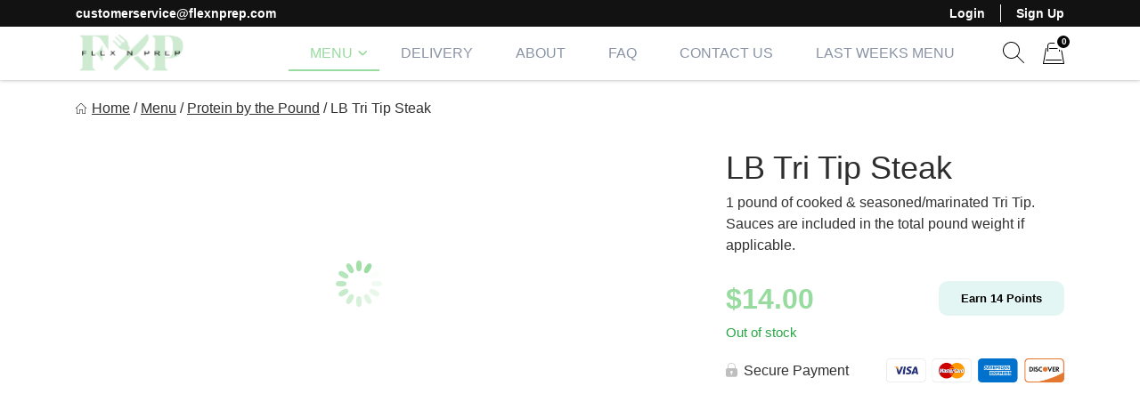

--- FILE ---
content_type: text/html; charset=UTF-8
request_url: https://flexnprep.com/product/lb-tri-tip-steak-2/
body_size: 35608
content:
<!doctype html><html lang="en-US"><head><script data-no-optimize="1">var litespeed_docref=sessionStorage.getItem("litespeed_docref");litespeed_docref&&(Object.defineProperty(document,"referrer",{get:function(){return litespeed_docref}}),sessionStorage.removeItem("litespeed_docref"));</script> <meta charset="UTF-8"><meta name="viewport" content="width=device-width, initial-scale=1.0" /><link rel="profile" href="https://gmpg.org/xfn/11"> <script type="litespeed/javascript">function theChampLoadEvent(e){var t=window.onload;if(typeof window.onload!="function"){window.onload=e}else{window.onload=function(){t();e()}}}</script> <script type="litespeed/javascript">var theChampDefaultLang='en_US',theChampCloseIconPath='https://flexnprep.com/wp-content/plugins/super-socializer/images/close.png'</script> <script type="litespeed/javascript">var theChampSiteUrl='https://flexnprep.com',theChampVerified=0,theChampEmailPopup=0,heateorSsMoreSharePopupSearchText='Search'</script> <style type="text/css">.the_champ_button_instagram span.the_champ_svg,a.the_champ_instagram span.the_champ_svg{background:radial-gradient(circle at 30% 107%,#fdf497 0,#fdf497 5%,#fd5949 45%,#d6249f 60%,#285aeb 90%)}
					.the_champ_horizontal_sharing .the_champ_svg,.heateor_ss_standard_follow_icons_container .the_champ_svg{
					color: #fff;
				border-width: 0px;
		border-style: solid;
		border-color: transparent;
	}
		.the_champ_horizontal_sharing .theChampTCBackground{
		color:#666;
	}
		.the_champ_horizontal_sharing span.the_champ_svg:hover,.heateor_ss_standard_follow_icons_container span.the_champ_svg:hover{
				border-color: transparent;
	}
		.the_champ_vertical_sharing span.the_champ_svg,.heateor_ss_floating_follow_icons_container span.the_champ_svg{
					color: #fff;
				border-width: 0px;
		border-style: solid;
		border-color: transparent;
	}
		.the_champ_vertical_sharing .theChampTCBackground{
		color:#666;
	}
		.the_champ_vertical_sharing span.the_champ_svg:hover,.heateor_ss_floating_follow_icons_container span.the_champ_svg:hover{
						border-color: transparent;
		}</style><meta name='robots' content='index, follow, max-image-preview:large, max-snippet:-1, max-video-preview:-1' /><title>LB Tri Tip Steak - Flex n Prep</title><link rel="canonical" href="https://flexnprep.com/product/lb-tri-tip-steak-2/" /><meta property="og:locale" content="en_US" /><meta property="og:type" content="article" /><meta property="og:title" content="LB Tri Tip Steak - Flex n Prep" /><meta property="og:description" content="1 pound of cooked &amp; seasoned/marinated Tri Tip. Sauces are included in the total pound weight if applicable." /><meta property="og:url" content="https://flexnprep.com/product/lb-tri-tip-steak-2/" /><meta property="og:site_name" content="Flex n Prep" /><meta property="article:publisher" content="https://www.facebook.com/eatuptomuscleup/" /><meta property="article:modified_time" content="2023-11-03T07:55:59+00:00" /><meta property="og:image" content="https://flexnprep.com/wp-content/uploads/2023/08/177.jpg" /><meta property="og:image:width" content="1920" /><meta property="og:image:height" content="1920" /><meta property="og:image:type" content="image/jpeg" /><meta name="twitter:card" content="summary_large_image" /><meta name="twitter:label1" content="Est. reading time" /><meta name="twitter:data1" content="1 minute" /> <script type="application/ld+json" class="yoast-schema-graph">{"@context":"https://schema.org","@graph":[{"@type":"WebPage","@id":"https://flexnprep.com/product/lb-tri-tip-steak-2/","url":"https://flexnprep.com/product/lb-tri-tip-steak-2/","name":"LB Tri Tip Steak - Flex n Prep","isPartOf":{"@id":"https://flexnprep.com/#website"},"primaryImageOfPage":{"@id":"https://flexnprep.com/product/lb-tri-tip-steak-2/#primaryimage"},"image":{"@id":"https://flexnprep.com/product/lb-tri-tip-steak-2/#primaryimage"},"thumbnailUrl":"https://flexnprep.com/wp-content/uploads/2023/08/177.jpg","datePublished":"2023-10-30T16:50:26+00:00","dateModified":"2023-11-03T07:55:59+00:00","breadcrumb":{"@id":"https://flexnprep.com/product/lb-tri-tip-steak-2/#breadcrumb"},"inLanguage":"en-US","potentialAction":[{"@type":"ReadAction","target":["https://flexnprep.com/product/lb-tri-tip-steak-2/"]}]},{"@type":"ImageObject","inLanguage":"en-US","@id":"https://flexnprep.com/product/lb-tri-tip-steak-2/#primaryimage","url":"https://flexnprep.com/wp-content/uploads/2023/08/177.jpg","contentUrl":"https://flexnprep.com/wp-content/uploads/2023/08/177.jpg","width":1920,"height":1920},{"@type":"BreadcrumbList","@id":"https://flexnprep.com/product/lb-tri-tip-steak-2/#breadcrumb","itemListElement":[{"@type":"ListItem","position":1,"name":"Home","item":"https://flexnprep.com/"},{"@type":"ListItem","position":2,"name":"Menu","item":"https://flexnprep.com/menu/"},{"@type":"ListItem","position":3,"name":"Protein by the Pound","item":"https://flexnprep.com/product-category/protein-by-the-pound/"},{"@type":"ListItem","position":4,"name":"LB Tri Tip Steak"}]},{"@type":"WebSite","@id":"https://flexnprep.com/#website","url":"https://flexnprep.com/","name":"Flex n Prep","description":"Eat Good. Lift Good. Feel Good.","publisher":{"@id":"https://flexnprep.com/#organization"},"potentialAction":[{"@type":"SearchAction","target":{"@type":"EntryPoint","urlTemplate":"https://flexnprep.com/?s={search_term_string}"},"query-input":{"@type":"PropertyValueSpecification","valueRequired":true,"valueName":"search_term_string"}}],"inLanguage":"en-US"},{"@type":"Organization","@id":"https://flexnprep.com/#organization","name":"Flex n Prep","url":"https://flexnprep.com/","logo":{"@type":"ImageObject","inLanguage":"en-US","@id":"https://flexnprep.com/#/schema/logo/image/","url":"https://flexnprep.com/wp-content/uploads/2023/07/cropped-copy_of_logo_new-removebg-preview.png","contentUrl":"https://flexnprep.com/wp-content/uploads/2023/07/cropped-copy_of_logo_new-removebg-preview.png","width":500,"height":202,"caption":"Flex n Prep"},"image":{"@id":"https://flexnprep.com/#/schema/logo/image/"},"sameAs":["https://www.facebook.com/eatuptomuscleup/","https://www.instagram.com/muscleupmeal/"]}]}</script> <link rel='dns-prefetch' href='//cdn.jsdelivr.net' /><link rel="alternate" title="oEmbed (JSON)" type="application/json+oembed" href="https://flexnprep.com/wp-json/oembed/1.0/embed?url=https%3A%2F%2Fflexnprep.com%2Fproduct%2Flb-tri-tip-steak-2%2F" /><link rel="alternate" title="oEmbed (XML)" type="text/xml+oembed" href="https://flexnprep.com/wp-json/oembed/1.0/embed?url=https%3A%2F%2Fflexnprep.com%2Fproduct%2Flb-tri-tip-steak-2%2F&#038;format=xml" /><style id='wp-img-auto-sizes-contain-inline-css'>img:is([sizes=auto i],[sizes^="auto," i]){contain-intrinsic-size:3000px 1500px}
/*# sourceURL=wp-img-auto-sizes-contain-inline-css */</style><link data-optimized="2" rel="stylesheet" href="https://flexnprep.com/wp-content/litespeed/css/a33227dcffe2e4e45abbcc08fcdba0ee.css?ver=561a5" /><style id='classic-theme-styles-inline-css'>/*! This file is auto-generated */
.wp-block-button__link{color:#fff;background-color:#32373c;border-radius:9999px;box-shadow:none;text-decoration:none;padding:calc(.667em + 2px) calc(1.333em + 2px);font-size:1.125em}.wp-block-file__button{background:#32373c;color:#fff;text-decoration:none}
/*# sourceURL=/wp-includes/css/classic-themes.min.css */</style><style id='woocommerce-inline-inline-css'>.woocommerce form .form-row .required { visibility: visible; }
/*# sourceURL=woocommerce-inline-inline-css */</style><style id='eat-clean-chicago-style-inline-css'>html{box-sizing:border-box;line-height:1.15;font-family:sans-serif;-webkit-text-size-adjust:100%;-webkit-tap-highlight-color:rgba(0, 0, 0, 0)}*,*::before,*::after{box-sizing:border-box}body{margin:0;font-family:-apple-system, BlinkMacSystemFont, "Segoe UI", Roboto, "Helvetica Neue", Arial, "Noto Sans", "Liberation Sans", sans-serif, "Apple Color Emoji", "Segoe UI Emoji", "Segoe UI Symbol", "Noto Color Emoji";font-size:1rem;font-weight:400;line-height:1.5;color:#212529;text-align:left;background-color:#fff}ul,ol,p{margin-top:1em;margin-bottom:1em}ul:first-child,ol:first-child,p:first-child{margin-top:0}ul:last-child,ol:last-child,p:last-child{margin-bottom:0}ol,ul{margin-left:1em}ul,ol{padding-left:30px}ul ul,ul ol,ol ul,ol ol{margin-top:0.25rem;margin-bottom:0}ul li:not(:last-child),ol li:not(:last-child){margin-bottom:0.5rem}a{background-color:transparent;color:#303030;transition:color 0.15s ease-in-out}a:visited{color:#303030}a:focus{outline:thin dotted}a:hover,a:active{outline:0}a:hover,a:focus,a:visited:hover,a:visited:focus{color:#98db9f}big{line-height:1.4;font-size:20px}small{font-size:80%}b,strong{font-weight:bolder}figure{margin:1em 0}img{max-width:100%;height:auto;border-style:none}button,input,optgroup,select,textarea{font-family:inherit;font-size:100%;line-height:1.15;margin:0}button,input{overflow:visible}button,select{text-transform:none}button,[type="button"],[type="reset"],[type="submit"],.btn{-webkit-appearance:none;cursor:pointer}button::-moz-focus-inner,[type="button"]::-moz-focus-inner,[type="reset"]::-moz-focus-inner,[type="submit"]::-moz-focus-inner{border-style:none;padding:0}button:-moz-focusring,[type="button"]:-moz-focusring,[type="reset"]:-moz-focusring,[type="submit"]:-moz-focusring{outline:1px dotted ButtonText}textarea{overflow:auto}@media screen and (prefers-reduced-motion:reduce){a{transition:none}}h1,.h1,h2,.h2,h3,.h3,h4,.h4,h5,.h5,h6,.h6{clear:both}h1 a:not(:hover):not(:focus),.h1 a:not(:hover):not(:focus),h2 a:not(:hover):not(:focus),.h2 a:not(:hover):not(:focus),h3 a:not(:hover):not(:focus),.h3 a:not(:hover):not(:focus),h4 a:not(:hover):not(:focus),.h4 a:not(:hover):not(:focus),h5 a:not(:hover):not(:focus),.h5 a:not(:hover):not(:focus),h6 a:not(:hover):not(:focus),.h6 a:not(:hover):not(:focus){text-decoration:none;color:inherit}h1:first-child,h2:first-child,h3:first-child,h4:first-child,h5:first-child,h6:first-child{margin-top:0}h1:last-child,h2:last-child,h3:last-child,h4:last-child,h5:last-child,h6:last-child{margin-bottom:0}h1:not(.no-limit)+*,h2:not(.no-limit)+*,h3:not(.no-limit)+*,h4:not(.no-limit)+*,h5:not(.no-limit)+*,h6:not(.no-limit)+*{margin-top:0 !important}h1.h2-md,.h1.h2-md,h2.h2-md,.h2.h2-md{line-height:1.11;font-size:36px}h1,.h1{margin-top:1em;margin-bottom:0.75em;line-height:1.08;font-family:"Abril Fatface", sans-serif;font-weight:500;font-size:32px;color:#2e2e2e}h2,.h2{margin-top:1em;margin-bottom:0.75em;line-height:1.08;font-family:"Abril Fatface", sans-serif;font-weight:500;font-size:32px;color:#2e2e2e}h3,.h3{margin-top:1em;margin-bottom:0.75em;line-height:1.2;font-family:"Abril Fatface", sans-serif;font-weight:500;font-size:26px;color:#2e2e2e}.h3--sm{font-size:24px}.h3--xs{font-size:20px}h4,.h4{margin-top:1em;margin-bottom:0.75em;line-height:1.2;font-family:"Abril Fatface", sans-serif;font-weight:bold;font-size:20px;color:#2e2e2e}h5,.h5{margin-top:1em;margin-bottom:0.75em;line-height:1.2;font-family:"Abril Fatface", sans-serif;font-weight:bold;font-size:18px;color:#2e2e2e}h6,.h6{margin-top:1em;margin-bottom:0.75em;line-height:1.2;font-family:"Abril Fatface", sans-serif;font-weight:bold;font-size:14px;color:#2e2e2e}@media (min-width:576px){h1,.h1{font-size:36px}h2,.h2{font-size:36px}h3,.h3{font-size:28px}h4,.h4{font-size:20px}h5,.h5{font-size:18px}h6,.h6{font-size:14px}}@media (min-width:768px){h1,.h1{font-size:40px}h2,.h2{font-size:40px}h3,.h3{font-size:30px}h4,.h4{font-size:22px}h5,.h5{font-size:18px}h6,.h6{font-size:14px}}@media (min-width:992px){h1,.h1{font-size:44px}h2,.h2{font-size:44px}h3,.h3{font-size:33px}h4,.h4{font-size:22px}h5,.h5{font-size:18px}h6,.h6{font-size:14px}}@media (min-width:1200px){h1,.h1{font-size:48px}h2,.h2{font-size:48px}h3,.h3{font-size:36px}h4,.h4{font-size:24px}h5,.h5{font-size:18px}h6,.h6{font-size:14px}}body{background-color:#ffffff;line-height:1.5;font-family:"Rubik", sans-serif;font-size:16px;color:#303030}:focus{outline:thin dotted #98db9f}#page{width:100%;min-height:100vh;overflow:hidden;display:flex;flex-direction:column;position:relative}body.admin-bar #page{min-height:calc(100vh - 32px);top:32px}@media (max-width:782px){body.admin-bar #page{min-height:calc(100vh - 46px);top:46px}}.site-content,.content-area{width:100%;display:flex;flex:1 1 auto}.site-content{position:relative;z-index:5;background-color:#ffffff}.content-area{flex-direction:column;align-items:center;padding-top:40px;padding-bottom:40px}.content-area>.page-header{width:100%;flex-shrink:0}.content-area>.container{margin-right:0;margin-left:0}.site-main{width:100%;flex:1 1 auto}.site-main>.section:first-child:not(.section--fixed):not(.section--boxed){padding-top:0}.site-main>.section:last-child:not(.section--fixed):not(.section--boxed){padding-bottom:0}.page-header{text-align:center;margin-bottom:30px}.page-header .page-title{font-weight:normal}.page-subtitle{margin-top:16px;margin-bottom:0;font-family:"Abril Fatface", sans-serif;font-weight:bold;font-size:20px;color:#303030}.section{width:100%;position:relative;z-index:5;padding-top:30px;padding-bottom:30px}.section--text__large{font-size:20px}.section.section--no,.section.section--no-top{padding-top:0}.section.section--no,.section.section--no-bot{padding-bottom:0}.section.section--xs,.section.section--xs-top{padding-top:20px}.section.section--xs,.section.section--xs-bot{padding-bottom:20px}.section.section--sm,.section.section--sm-top{padding-top:30px}.section.section--sm,.section.section--sm-bot{padding-bottom:30px}.section.section--lg,.section.section--lg-top{padding-top:40px}.section.section--lg,.section.section--lg-bot{padding-bottom:40px}.section.section--xl,.section.section--xl-top{padding-top:50px}.section.section--xl,.section.section--xl-bot{padding-bottom:50px}.section--fixed{z-index:8;margin-top:30px;margin-bottom:30px}.section--fixed:first-child{margin-top:-40px}.section--fixed:last-child{margin-bottom:-40px}.section--fixed+.section--fixed{margin-top:-30px}.section__title{margin-bottom:30px;text-align:center}.section__title h1,.section__title h2,.section__title h3{font-weight:normal}.section__title--lg{margin-bottom:40px}.section__title--custom h1,.section__title--custom h2{text-transform:uppercase;line-height:1.14;font-weight:bold;font-size:14px}.section__title+.section__subtitle{margin-top:-10px}.section__subtitle{margin-bottom:30px;font-family:"Abril Fatface", sans-serif;font-weight:bold;font-size:16px;color:#303030}.section__subtitle:last-child{margin-bottom:0}.container,.container-fluid,.container-lg,.container-md,.container-sm,.container-xl{width:100%;padding-right:15px;padding-left:15px;margin-right:auto;margin-left:auto}.container-fluid{max-width:100% !important}.container .container{padding-right:0;padding-left:0}.nav{display:flex;flex-wrap:wrap;padding-left:0;margin-bottom:0;list-style:none}.sr-only{position:absolute;width:1px;height:1px;padding:0;margin:-1px;overflow:hidden;clip:rect(0, 0, 0, 0);white-space:nowrap;border:0}.d-none{display:none}.modal{display:none}body.page .site-main>section:not(.section-hero):not(.section-hero-sm):not(.section-hero-slider),body.woocommerce-page #woocommerce-content,body.woocommerce-page .site-main>.page,.hmp-preload,.hmp-custom-preload{visibility:hidden}.autoship-banner{display:none}@media (min-width:576px){.container,.container-sm{max-width:540px}}@media (min-width:768px){.content-area{padding-top:50px;padding-bottom:50px}.page-header{margin-bottom:35px}.page-subtitle{font-size:22px}.section{padding-top:35px;padding-bottom:35px}.section--text__large{font-size:24px}.section.section--lg,.section.section--lg-top{padding-top:50px}.section.section--lg,.section.section--lg-bot{padding-bottom:50px}.section.section--xl,.section.section--xl-top{padding-top:65px}.section.section--xl,.section.section--xl-bot{padding-bottom:65px}.section--fixed{margin-top:35px;margin-bottom:35px}.section--fixed:first-child{margin-top:-50px}.section--fixed:last-child{margin-bottom:-50px}.section--fixed+.section--fixed{margin-top:-35px}.section__title{margin-bottom:35px}.section__title--lg{margin-bottom:50px}.section__title+.section__subtitle{margin-top:-15px}.section__subtitle{margin-bottom:35px;font-size:17px}.container,.container-md,.container-sm{max-width:720px}}@media (min-width:992px){.container,.container-lg,.container-md,.container-sm{max-width:960px}.container.container-sm{max-width:760px}.container.container-xmd{max-width:820px}.container.container-md{max-width:950px}.container.custom-spdl-container{width:1442px;max-width:100vw}}@media (min-width:1200px){.content-area{padding-top:60px;padding-bottom:60px}.page-header{margin-bottom:40px}.page-subtitle{font-size:24px}.section{padding-top:40px;padding-bottom:40px}.section--text__large{line-height:1.43;font-size:28px}.section.section--lg,.section.section--lg-top{padding-top:60px}.section.section--lg,.section.section--lg-bot{padding-bottom:60px}.section.section--xl,.section.section--xl-top{padding-top:80px}.section.section--xl,.section.section--xl-bot{padding-bottom:80px}.section--fixed{margin-top:40px;margin-bottom:40px}.section--fixed:first-child{margin-top:-60px}.section--fixed:last-child{margin-bottom:-60px}.section--fixed+.section--fixed{margin-top:-40px}.section__title{margin-bottom:40px}.section__title--lg{margin-bottom:60px}.section__title+.section__subtitle{margin-top:-10px}.section__subtitle{margin-bottom:40px;font-size:18px}.container,.container-lg,.container-md,.container-sm,.container-xl{max-width:1140px}}@media (min-width:1440px){.container.container--xlg{max-width:1440px}}.btn-holder{margin-top:30px;text-align:center}.btn-holder-lg{margin-top:40px;text-align:center}button,input[type=button],input[type=submit],input[type=image],.btn{user-select:none;cursor:pointer}button:focus,input[type=button]:focus,input[type=submit]:focus,input[type=image]:focus,.btn:focus{outline:thin dotted #98db9f}.btn{max-width:100%;min-height:48px;display:inline-block;padding:14px 15px 12px 15px;box-shadow:none !important;border:1px solid transparent;border-radius:4px;background-color:transparent;white-space:normal;text-decoration:none !important;text-transform:uppercase;text-align:center;vertical-align:middle;line-height:20px;letter-spacing:normal;font-family:"Source Sans Pro", sans-serif;font-weight:bold;font-size:14px;transition:color 0.15s ease-in-out, background-color 0.15s ease-in-out, border-color 0.15s ease-in-out, box-shadow 0.15s ease-in-out, text-shadow 0.15s ease-in-out;-webkit-user-select:none;-moz-user-select:none;-ms-user-select:none;user-select:none}@media (max-width:414px){.btn-holder .btn,.btn-holder-lg .btn,.form-button .btn{width:100% !important}}@media (min-width:768px){.btn-holder{margin-top:35px}.btn-holder-lg{margin-top:50px}}@media (min-width:1200px){.btn-holder{margin-top:40px}.btn-holder-lg{margin-top:60px}}@media screen and (prefers-reduced-motion:reduce){.btn{transition:none !important}}.btn.btn-primary{border-color:#98db9f;background-color:#98db9f;text-shadow:none;color:#fff}.btn.btn-primary:visited{color:#fff}.btn.btn-primary:active,.btn.btn-primary:hover,.btn.btn-primary:focus,.btn.btn-primary:visited:active,.btn.btn-primary:visited:hover,.btn.btn-primary:visited:focus,.btn.btn-primary:not(:disabled):not(.disabled):active,.btn.btn-primary:disabled{border-color:#85d48d;background-color:#85d48d;text-shadow:1px 1px 1px #000;color:#fff}.site-header{width:100%;height:60px;flex-shrink:0;position:relative;z-index:40;background-color:#ffffff}.site-header .header__fixed{width:100%;position:fixed;top:0;left:0;box-shadow:0 -1px 5px 0 rgba(18, 18, 18, 0.5)}.site-header .header-top{display:none}.site-header .navbar{width:100%;min-height:0;display:flex;flex-wrap:wrap;align-items:center;justify-content:center;position:relative;margin:0;padding:0;border-radius:0;border:none;background-color:#ffffff}.site-header .navbar>.container{height:60px;display:flex;flex-wrap:nowrap;align-items:center;justify-content:flex-end}.site-header .custom-logo-link{height:46px;display:flex;align-items:center;justify-content:flex-start;margin:0 auto 0 0;text-decoration:none}.site-header .custom-logo-link img{width:auto !important;max-height:46px;display:block}.site-header .navbar-toggler{opacity:1 !important;padding:12px;border:1px solid transparent;border-radius:0.25rem;background:0 0;line-height:1;font-size:1.25rem}.site-header .navbar-toggler img{display:block}.site-header .navbar-toggler.navbar-show{margin-right:-8px;margin-left:11px}.site-header .nav-desktop,.site-header .nav-mobile{margin:0;padding:0;text-transform:uppercase;line-height:1;font-family:"Abril Fatface", sans-serif}.site-header .nav-desktop:before,.site-header .nav-desktop:after,.site-header .nav-mobile:before,.site-header .nav-mobile:after{display:none}.site-header .nav-desktop>li.current-menu-item>a,.site-header .nav-desktop>li.current_page_item>a,.site-header .nav-desktop>li.current-menu-ancestor>a,.site-header .nav-desktop>li.current-category-ancestor>a,.site-header .nav-desktop>li.current-post-ancestor>a,.site-header .nav-desktop>li.current-menu-parent>a,.site-header .nav-desktop>li.current_page_parent>a,.site-header .nav-desktop>li.current_page_ancestor>a,.site-header .nav-mobile>li.current-menu-item>a,.site-header .nav-mobile>li.current_page_item>a,.site-header .nav-mobile>li.current-menu-ancestor>a,.site-header .nav-mobile>li.current-category-ancestor>a,.site-header .nav-mobile>li.current-post-ancestor>a,.site-header .nav-mobile>li.current-menu-parent>a,.site-header .nav-mobile>li.current_page_parent>a,.site-header .nav-mobile>li.current_page_ancestor>a{font-weight:500}.site-header .nav-desktop li,.site-header .nav-mobile li{display:block;position:relative;margin:0;padding:0}.site-header .nav-desktop li.current-menu-item>a,.site-header .nav-desktop li.current_page_item>a,.site-header .nav-desktop li.current-menu-ancestor>a,.site-header .nav-desktop li.current-category-ancestor>a,.site-header .nav-desktop li.current-post-ancestor>a,.site-header .nav-desktop li.current-menu-parent>a,.site-header .nav-desktop li.current_page_parent>a,.site-header .nav-desktop li.current_page_ancestor>a,.site-header .nav-mobile li.current-menu-item>a,.site-header .nav-mobile li.current_page_item>a,.site-header .nav-mobile li.current-menu-ancestor>a,.site-header .nav-mobile li.current-category-ancestor>a,.site-header .nav-mobile li.current-post-ancestor>a,.site-header .nav-mobile li.current-menu-parent>a,.site-header .nav-mobile li.current_page_parent>a,.site-header .nav-mobile li.current_page_ancestor>a{color:#98db9f}.site-header .nav-desktop li.menu-item-has-children.show-submenu>.sub-menu,.site-header .nav-mobile li.menu-item-has-children.show-submenu>.sub-menu{display:block !important}.site-header .nav-desktop a,.site-header .nav-mobile a{display:block;background:none !important;text-decoration:none;color:inherit}.site-header .nav-desktop a:hover,.site-header .nav-desktop a:focus,.site-header .nav-mobile a:hover,.site-header .nav-mobile a:focus{color:#98db9f}.site-header .nav-desktop .sub-menu,.site-header .nav-mobile .sub-menu{display:none !important;margin:0;padding:0}.site-header .nav-desktop .sub-menu>li.current-menu-item>a,.site-header .nav-desktop .sub-menu>li.current_page_item>a,.site-header .nav-desktop .sub-menu>li.current-menu-ancestor>a,.site-header .nav-desktop .sub-menu>li.current-category-ancestor>a,.site-header .nav-desktop .sub-menu>li.current-post-ancestor>a,.site-header .nav-desktop .sub-menu>li.current-menu-parent>a,.site-header .nav-desktop .sub-menu>li.current_page_parent>a,.site-header .nav-desktop .sub-menu>li.current_page_ancestor>a,.site-header .nav-mobile .sub-menu>li.current-menu-item>a,.site-header .nav-mobile .sub-menu>li.current_page_item>a,.site-header .nav-mobile .sub-menu>li.current-menu-ancestor>a,.site-header .nav-mobile .sub-menu>li.current-category-ancestor>a,.site-header .nav-mobile .sub-menu>li.current-post-ancestor>a,.site-header .nav-mobile .sub-menu>li.current-menu-parent>a,.site-header .nav-mobile .sub-menu>li.current_page_parent>a,.site-header .nav-mobile .sub-menu>li.current_page_ancestor>a{font-weight:500}.site-header .nav-desktop,.site-header .nav-content{display:none}.site-header .header-search{flex-shrink:0;margin:0 -5px 0 22px}.site-header .header-search+.header-cart{margin-left:16px}.site-header .header-search .search-show{min-width:unset;min-height:unset;position:relative;padding:5px;border:none;border-radius:0.25rem;background:none}.site-header .header-search .search-show:focus{outline:thin dotted #98db9f}.site-header .header-search .search-show:focus:before,.site-header .header-search .search-show:hover:before{opacity:0}.site-header .header-search .search-show:focus:after,.site-header .header-search .search-show:hover:after{opacity:1}.site-header .header-search .search-show:before,.site-header .header-search .search-show:after{content:'';width:24px;height:24px;display:block;background:url(https://flexnprep.com/wp-content/themes/eat-clean-chicago/img/icons/ic-sprite.svg?v=141) no-repeat 0 0;transition:opacity 0.15s ease-in-out}.site-header .header-search .search-show:before{background-position-x:-48px}.site-header .header-search .search-show:after{opacity:0;position:absolute;z-index:2;top:calc(50% - 12px);left:calc(50% - 12px);background-position-x:-72px}.site-header .header-search .search-container{width:100%;height:calc(100vh - 60px);display:none;overflow:auto;position:fixed;z-index:100;top:60px;left:0;padding-top:8px;background-color:rgba(0, 0, 0, 0.8)}.site-header .header-search.active .search-container{display:block}.site-header .header-search .container{position:relative;z-index:2}.site-header .header-search #ajaxsearchlite1 .probox{height:55px}.site-header .header-search #ajaxsearchlite1 .probox .promagnifier{width:47px;height:55px}.site-header .header-search #ajaxsearchlite1 .probox .prosettings{display:none !important}.site-header .header-search #ajaxsearchlite1 .probox .proinput input{height:55px;font-size:21px}.site-header .header-search #ajaxsearchlite1 .probox .proinput input.autocomplete{margin-top:-55px !important}.site-header .header-search #ajaxsearchlite1 .probox .proloading,.site-header .header-search #ajaxsearchlite1 .probox .proclose{width:24px;height:24px;margin-top:15px}.site-header .header-search .search-hide{width:100%;height:100%;display:block;position:absolute;z-index:1;top:0;left:0;opacity:0;cursor:default}.site-header .header-cart{flex-shrink:0;position:relative;margin:0 -5px 0 22px}.site-header .header-cart .cart-contents{display:block;position:relative;padding:5px;text-decoration:none}.site-header .header-cart .cart-contents:before,.site-header .header-cart .cart-contents:after{content:'';width:24px;height:24px;display:block;background:url('https://flexnprep.com/wp-content/themes/eat-clean-chicago/img/icons/ic-sprite.svg?v=230') no-repeat 0 0;transition:opacity 0.15s ease-in-out}.site-header .header-cart .cart-contents:after{opacity:0;position:absolute;z-index:2;top:calc(50% - 12px);left:calc(50% - 12px);background-position-x:-24px}.site-header .header-cart .cart-contents:hover:before,.site-header .header-cart .cart-contents:focus:before,.site-header .header-cart .cart-contents.active:before{opacity:0}.site-header .header-cart .cart-contents:hover:after,.site-header .header-cart .cart-contents:focus:after,.site-header .header-cart .cart-contents.active:after{opacity:1}.site-header .header-cart .cart-contents.active~#minicart-content-wrapper{opacity:1 !important;pointer-events:all}.site-header .header-cart .menu-cart-counter{min-width:20px;height:20px;position:absolute;z-index:3;top:-6px;right:-4px;padding:1px 2px 0 3px;border:3px solid #fff;border-radius:16px;background-color:#ceebd1;text-align:center;line-height:12px;font-weight:bold;font-size:10px;color:#fff}.site-header .header-cart #minicart-content-wrapper{display:none;top:calc(100% + 10px);right:-46px}.site-header .header-cart.is-loading #minicart-content-wrapper .minicart-header,.site-header .header-cart.is-loading #minicart-content-wrapper>ul,.site-header .header-cart.is-loading #minicart-content-wrapper>.woocommerce-mini-cart__total{display:none}.site-header .header-cart.is-loading #minicart-content-wrapper:before{content:'';height:100px;display:block;background:url('https://flexnprep.com/wp-content/themes/eat-clean-chicago/img/icons/ic-loading.svg?v=230') no-repeat center;background-size:50px}body.admin-bar .site-header .header__fixed{top:46px}body.admin-bar .site-header .header-search .search-container{height:calc(100vh - 60px - 46px);top:106px}body.search-shown{overflow:hidden}@media (max-width:991px){body.nav-shown{overflow:hidden}body.admin-bar .site-header .nav-content{height:calc(100vh - 32px);top:32px}body.admin-bar .site-header .nav-inner{min-height:calc(100vh - 32px)}.site-header .nav-content{width:100vw;height:100vh;overflow:auto;position:fixed;z-index:100;top:0;left:0;background-color:#f8f9fb}.site-header .nav-content .navbar-toggler{position:absolute;top:0.35em;left:0.35em;padding:0.6em;font-size:1em}.site-header .nav-content .navbar-toggler img{width:0.7em;height:0.7em}.site-header .nav-content .custom-logo-link{width:100%;max-width:calc(100% - 6em);height:auto;flex-shrink:0;display:block;margin:0 auto;text-align:center}.site-header .nav-content .custom-logo-link img{height:auto;max-height:3.25em;display:inline}.site-header .nav-inner{width:100%;min-width:0;min-height:100vh;display:flex;flex-direction:column;padding-top:8px;padding-right:0;padding-left:0}.site-header .navbar-nav-wrap{width:100%}.site-header .nav-wrap{flex:1 1 auto;padding-top:3.4em;padding-bottom:3.4em}.site-header .nav-mobile{max-width:100%;display:block;margin:0;padding:0;text-align:left}.site-header .nav-mobile>li.current-menu-item>a:before,.site-header .nav-mobile>li.current_page_item>a:before,.site-header .nav-mobile>li.current-menu-ancestor>a:before,.site-header .nav-mobile>li.current-category-ancestor>a:before,.site-header .nav-mobile>li.current-post-ancestor>a:before,.site-header .nav-mobile>li.current-menu-parent>a:before,.site-header .nav-mobile>li.current_page_parent>a:before,.site-header .nav-mobile>li.current_page_ancestor>a:before{opacity:1}.site-header .nav-mobile>li>a{padding:0.55em 2.5em}.site-header .nav-mobile>li>a:before{content:'';height:1.3em;display:block;opacity:0;position:absolute;top:calc(50% - 0.65em - 2px);left:0;border-left:0.4em solid #98db9f}.site-header .nav-mobile li{width:20em;max-width:100%;margin-right:auto;margin-left:auto}.site-header .nav-mobile li.menu-item-has-children>a:after{content:'';width:0.5em;height:0.5em;display:block;position:absolute;top:calc(50% - 0.35em);right:1em;border:0.1em solid;border-top:none;border-right:none;transform:rotate(-45deg)}.site-header .nav-mobile li.menu-item-has-children.show-submenu>a:after{top:calc(50% - 0.15em);transform:rotate(135deg)}.site-header .nav-mobile a{position:relative}.site-header .nav-mobile .sub-menu{padding:0.25em 0 0.75em 2.5em;text-transform:none}.site-header .nav-mobile .sub-menu a{padding:0.25em 0 0.25em 1em}.site-header .nav-mobile .sub-menu .sub-menu{padding-bottom:0.25em;padding-left:1em}.site-header .nav-social{width:100%;max-width:20em;flex-shrink:0;display:flex;flex-wrap:wrap;align-items:center;justify-content:center;margin:0 auto;padding:0 2em}.site-header .nav-social li{display:block;margin:0;padding:0}.site-header .nav-social a{display:block;padding:0.5em}.site-header .nav-social a:hover .menu-image,.site-header .nav-social a:focus .menu-image{opacity:0}.site-header .nav-social a:hover .hovered-image,.site-header .nav-social a:focus .hovered-image{opacity:1}.site-header .nav-social .menu-image-hover-wrapper{display:block;position:relative}.site-header .nav-social img{width:2em;height:2em;display:block;transition:opacity 0.15s ease-in-out}.site-header .nav-social .menu-image{z-index:1}.site-header .nav-social .hovered-image{opacity:0;z-index:2;position:absolute;top:0;left:0}}@media (max-width:991px) and (orientation:portrait){.site-header .nav-content{font-size:32px}.site-header .nav-inner{padding-top:0.55em;padding-bottom:0.55em}}@media (max-width:600px) and (orientation:portrait){.site-header .nav-content{font-size:26px}}@media (max-width:480px) and (orientation:portrait){.site-header .nav-content{font-size:24px}}@media (max-width:380px) and (orientation:portrait){.site-header .nav-content{font-size:20px}}@media (max-width:991px) and (orientation:landscape){.site-header .nav-content{font-size:20px}.site-header .nav-wrap{padding-top:1.2em;padding-bottom:1.2em}.site-header .nav-mobile>li>a{padding-top:0.4em;padding-bottom:0.4em}}@media (max-width:782px){body.admin-bar .site-header .nav-content{height:calc(100vh - 46px);top:46px}body.admin-bar .site-header .nav-inner{min-height:calc(100vh - 46px)}}@media (max-width:600px){#wpadminbar{position:fixed}}@media (min-width:768px){.site-header{height:90px}.site-header .header-top{height:30px;display:flex;align-items:center;justify-content:center;background-color:#121212;line-height:20px;font-weight:bold;font-size:14px;color:#fff}.site-header .header-top>.container{display:flex;align-items:center;justify-content:space-between;margin-right:0;margin-left:0}.site-header .header-top a:not(:hover):not(:focus){text-decoration:none;color:inherit}.site-header .header-top a[href*='tel:']{position:relative;padding-left:23px}.site-header .header-top a[href*='tel:']:after{content:'';width:14px;height:20px;display:block;position:absolute;top:calc(50% - 10px);left:0;background:url('https://flexnprep.com/wp-content/themes/eat-clean-chicago/img/icons/ic-sprite.svg?v=230') no-repeat -40px -380px}.site-header .header-top a[href*='/wa.me/']{position:relative;padding-left:30px}.site-header .header-top a[href*='/wa.me/']:after{content:'';width:22px;height:24px;display:block;position:absolute;top:calc(50% - 12px);left:0;background:url('https://flexnprep.com/wp-content/themes/eat-clean-chicago/img/icons/ic-sprite.svg?v=230') no-repeat -324px 0}.site-header .header-top .widget_text{overflow:hidden;margin-right:16px}.site-header .header-top .widget_text .textwidget{display:flex;flex-wrap:wrap;align-items:center;margin-left:-23px;white-space:nowrap}.site-header .header-top .widget_text a{position:relative;margin-left:23px}.site-header .header-top .widget_text a:before{content:'';width:1px;height:20px;display:block;position:absolute;top:calc(50% - 10px);left:-12px;background-color:#fff}.site-header .header-top .widget_text br{display:none}.site-header .header-top .widget_text img{display:block}.site-header .header-top .nav-account{display:flex;flex-wrap:wrap;align-items:center;margin:0 -17px 0 auto;padding:0}.site-header .header-top .nav-account li{display:block;margin:0}.site-header .header-top .nav-account li.current-menu-item a{color:#98db9f}.site-header .header-top .nav-account li:not(:first-child){position:relative;padding-left:1px}.site-header .header-top .nav-account li:not(:first-child):before{content:'';width:1px;height:20px;display:block;position:absolute;top:calc(50% - 10px);left:0;background-color:#fff}.site-header .header-top .nav-account a{padding-right:17px;padding-left:17px}.site-header .header-top .nav-account a .menu-image-title-after{padding:0}.site-header .navbar>.container{height:60px}.site-header .header-search .search-container{height:calc(100vh - 90px);top:90px}.site-header .custom-logo-link{height:50px}.site-header .custom-logo-link img{max-height:50px}body.admin-bar .site-header .header-search .search-container{height:calc(100vh - 90px - 46px);top:136px}}@media (min-width:783px){body.admin-bar .site-header .header__fixed{top:32px}body.admin-bar .site-header .header-search .search-container{height:calc(100vh - 90px - 32px);top:122px}}@media (min-width:992px){.site-header .navbar-toggler{display:none}.site-header .nav-desktop{display:flex;flex-direction:row;align-items:center;margin-right:-16px;margin-left:-16px}.site-header .nav-desktop li.menu-item-has-children>a{padding-right:22px}.site-header .nav-desktop li.menu-item-has-children>a:before,.site-header .nav-desktop li.menu-item-has-children>a:after{content:'';width:6px;height:11px;display:block;position:absolute;z-index:1;top:calc(50% - 6px);right:10px;background:url('https://flexnprep.com/wp-content/themes/eat-clean-chicago/img/icons/ic-sprite.svg?v=230') no-repeat 0 -80px;transform:rotate(-90deg);transition:opacity 0.15s ease-in-out}.site-header .nav-desktop li.menu-item-has-children>a:after{opacity:0;z-index:2;background-position-x:-10px}.site-header .nav-desktop li.menu-item-has-children>a:hover:before,.site-header .nav-desktop li.menu-item-has-children>a:focus:before{opacity:0}.site-header .nav-desktop li.menu-item-has-children>a:hover:after,.site-header .nav-desktop li.menu-item-has-children>a:focus:after{opacity:1}.site-header .nav-desktop li.menu-item-has-children.show-submenu>a:before,.site-header .nav-desktop li.menu-item-has-children.show-submenu>a:after{transform:rotate(90deg)}.site-header .nav-desktop>li.current-menu-item:after,.site-header .nav-desktop>li.current_page_item:after,.site-header .nav-desktop>li.current-menu-ancestor:after,.site-header .nav-desktop>li.current-category-ancestor:after,.site-header .nav-desktop>li.current-post-ancestor:after,.site-header .nav-desktop>li.current-menu-parent:after,.site-header .nav-desktop>li.current_page_parent:after,.site-header .nav-desktop>li.current_page_ancestor:after{content:'';width:100%;display:block;position:absolute;bottom:0;left:0;border-top:2px solid #98db9f}.site-header .nav-desktop>li.current-menu-item>a:before,.site-header .nav-desktop>li.current_page_item>a:before,.site-header .nav-desktop>li.current-menu-ancestor>a:before,.site-header .nav-desktop>li.current-category-ancestor>a:before,.site-header .nav-desktop>li.current-post-ancestor>a:before,.site-header .nav-desktop>li.current-menu-parent>a:before,.site-header .nav-desktop>li.current_page_parent>a:before,.site-header .nav-desktop>li.current_page_ancestor>a:before{opacity:0}.site-header .nav-desktop>li.current-menu-item>a:after,.site-header .nav-desktop>li.current_page_item>a:after,.site-header .nav-desktop>li.current-menu-ancestor>a:after,.site-header .nav-desktop>li.current-category-ancestor>a:after,.site-header .nav-desktop>li.current-post-ancestor>a:after,.site-header .nav-desktop>li.current-menu-parent>a:after,.site-header .nav-desktop>li.current_page_parent>a:after,.site-header .nav-desktop>li.current_page_ancestor>a:after{opacity:1}.site-header .nav-desktop>li>a{height:40px;display:flex;align-items:center;position:relative;padding-right:16px;padding-left:16px}.site-header .nav-desktop a{color:#8a94a6}.site-header .nav-desktop .sub-menu{width:260px;position:absolute;top:100%;left:0;margin:0;padding:13px 0 11px 0;box-shadow:0 6px 10px 0 rgba(69, 73, 91, 0.3);background-color:#ffffff;text-transform:none;font-size:18px}.site-header .nav-desktop .sub-menu a{display:block;padding:6px 15px}.site-header .nav-desktop .sub-menu li.menu-item-has-children>a{padding-right:27px}.site-header .nav-desktop .sub-menu li.menu-item-has-children>a:before,.site-header .nav-desktop .sub-menu li.menu-item-has-children>a:after{right:15px}.site-header .nav-desktop .sub-menu .sub-menu{top:-13px;left:calc(100% - 5px)}.site-header .nav-content{display:none !important}.site-header .header-cart #minicart-content-wrapper{right:0}}@media (min-width:1200px){.site-header .nav-desktop{margin-right:-24px;margin-left:-24px}.site-header .nav-desktop>li.menu-item-has-children>a{padding-right:30px}.site-header .nav-desktop>li.menu-item-has-children>a:before,.site-header .nav-desktop>li.menu-item-has-children>a:after{right:16px}.site-header .nav-desktop>li>a{padding-right:24px;padding-left:24px}.site-header .nav-desktop .sub-menu{left:9px}.site-header .header-search{margin-left:49px}.site-header .header-cart{margin-left:49px}}@media screen and (prefers-reduced-motion:reduce){.site-header .nav a,.site-header .nav a:before,.site-header .nav a:after{transition:none !important}}.site-header .nav.logged-in li.logged-in-hide{display:none !important}.site-header .nav.logged-in li.logged-in-hide+.logged-in-show:before{display:none}.site-header .nav:not(.logged-in) li.logged-in-show{display:none !important}.site-header .nav:not(.logged-in) li.logged-in-show+.logged-in-hide:before{display:none}.section-hero{padding-top:0;padding-bottom:0;background-color:#d4d7de;background-repeat:no-repeat;background-position:center;background-size:cover}.section-hero .hero-blur,.section-hero .hero-img{width:100%;height:100%;display:block;object-fit:cover;position:absolute;top:0;left:0}.section-hero .hero-blur{z-index:1;filter:blur(10px)}.section-hero .hero-img{z-index:2}.section-hero.is-blurred .hero-img{object-fit:contain}.section-hero.is-dynamic .hero-img{height:auto;object-fit:contain;position:relative}.section-hero.is-dynamic .container{min-height:1px;position:absolute;top:50%;left:50%;transform:translate(-50%, -50%)}.section-hero .hero-video{width:100%;height:100%;display:block;position:absolute;z-index:3;top:0;left:0;object-fit:cover;object-position:center}.section-hero .container{min-width:0;min-height:300px;display:flex;align-items:center;justify-content:center;position:relative;z-index:5;padding-top:15px;padding-bottom:15px}.section-hero .hero-body{width:100%;text-align:center;color:#fff}.section-hero h1,.section-hero .h1,.section-hero h2,.section-hero .h2,.section-hero h3,.section-hero .h3,.section-hero h4,.section-hero .h4{margin:0;text-transform:inherit;text-shadow:1px 1px 1px #000;color:inherit}.section-hero h2{line-height:1.17;font-size:32px}.section-hero h2+h3,.section-hero h2+.h3{padding-top:20px}.section-hero h2+h4,.section-hero h2+.h4{padding-top:24px}.section-hero h3+h2,.section-hero .h3+h2,.section-hero h4+h2,.section-hero .h4+h2{margin-top:0.125em}@media (max-width:576px) and (orientation:portrait){.section-hero .container{min-height:calc(50vh - 30px)}}@media (max-width:576px) and (orientation:landscape){.section-hero .container{min-height:100vh}body.admin-bar .section-hero .container{min-height:calc(100vh - 46px)}}@media (min-width:576px){.section-hero h2{font-size:40px}}@media (min-width:768px){.section-hero .container{min-height:400px}.section-hero h2{font-size:48px}}@media (min-width:992px){.section-hero .container{min-height:500px}.section-hero h2{font-size:55px}}@media (min-width:1200px){.section-hero .container{min-height:600px}.section-hero h2{font-size:60px}}.section-hero-sm{padding-top:0;padding-bottom:0;background-color:#d4d7de;background-repeat:no-repeat;background-position:center;background-size:cover}.section-hero-sm .hero-blur,.section-hero-sm .hero-img{width:100%;height:100%;display:block;object-fit:cover;position:absolute;top:0;left:0}.section-hero-sm .hero-blur{z-index:1;filter:blur(10px)}.section-hero-sm .hero-img{z-index:2}.section-hero-sm.is-blurred .hero-img{object-fit:contain}.section-hero-sm .container{min-width:0;min-height:200px;display:flex;align-items:center;justify-content:center;position:relative;z-index:5;padding-top:30px;padding-bottom:30px}.section-hero-sm .hero-body{width:100%;text-align:center;color:#fff}.section-hero-sm h1,.section-hero-sm .h1,.section-hero-sm h2,.section-hero-sm .h2,.section-hero-sm h3,.section-hero-sm .h3,.section-hero-sm h4,.section-hero-sm .h4{margin:0;text-transform:inherit;text-shadow:1px 1px 1px #000;font-weight:400;color:inherit}.section-hero-sm h2{font-size:26px}.section-hero-sm h2:not(:last-child){margin-bottom:24px}.section-hero-sm .bottom_text{opacity:0.38;text-transform:uppercase}.section-hero-sm .yikes-mailchimp-container{margin-top:24px}.section-hero-sm .yikes-mailchimp-form-description{margin-bottom:5px}.section-hero-sm form.yikes-easy-mc-form,.section-hero-sm form.sib_signup_form{max-width:500px;position:relative;margin-right:auto;margin-left:auto}.section-hero-sm form.yikes-easy-mc-form label,.section-hero-sm form.sib_signup_form label{display:block;margin-bottom:16px}.section-hero-sm form.yikes-easy-mc-form label>span,.section-hero-sm form.sib_signup_form label>span{display:block;margin-bottom:0.5rem}.section-hero-sm form.yikes-easy-mc-form label .form-control,.section-hero-sm form.sib_signup_form label .form-control{margin:0;padding:14px 15px 12px 15px;border:1px solid #4f9658;background-color:#ffffff}.section-hero-sm form.yikes-easy-mc-form label .form-control:focus,.section-hero-sm form.sib_signup_form label .form-control:focus{box-shadow:inset 0 0 0 1px #98db9f !important;border-color:#98db9f}.section-hero-sm form.yikes-easy-mc-form label .form-control:focus::-ms-value,.section-hero-sm form.sib_signup_form label .form-control:focus::-ms-value{background-color:#ffffff;color:#2e2e2e}.section-hero-sm form.yikes-easy-mc-form .btn,.section-hero-sm form.sib_signup_form .btn{width:100%;min-height:48px;margin:0 !important;padding:14px 15px 12px 15px}.section-hero-sm .yikes-easy-mc-error-message,.section-hero-sm .yikes-easy-mc-success-message,.section-hero-sm .sib-alert-message{margin-top:8px !important;margin-bottom:8px !important;padding:8px 10px !important;border:none !important;border-radius:0 !important;text-align:left;font-size:14px !important}.section-hero-sm .yikes-easy-mc-error-message,.section-hero-sm .yikes-easy-mc-success-message{max-width:500px;margin-right:auto;margin-left:auto}.section-hero-sm .edit-link{display:none !important}@media (min-width:415px){.section-hero-sm form.yikes-easy-mc-form label,.section-hero-sm form.sib_signup_form label{margin:0;padding-right:170px}.section-hero-sm form.yikes-easy-mc-form .btn,.section-hero-sm form.sib_signup_form .btn{width:140px;position:absolute;bottom:0;right:0}}@media (max-width:576px) and (orientation:portrait){.section-hero-sm .container{min-height:calc(30vh - 30px)}}@media (min-width:576px){.section-hero-sm h2{font-size:34px}}@media (min-width:768px){.section-hero-sm .container{min-height:250px;padding-top:35px;padding-bottom:35px}.section-hero-sm h2{font-size:36px}}@media (min-width:992px){.section-hero-sm .container{min-height:300px}.section-hero-sm h2{font-size:38px}}@media (min-width:1200px){.section-hero-sm .container{min-height:400px;padding-top:40px;padding-bottom:40px}.section-hero-sm h2{font-size:40px}}.section-hero-slider{z-index:6;padding-top:0;padding-bottom:0;background-color:#d4d7de}.section-hero-slider .slides{margin:0 !important}.section-hero-slider .slides:not(.slick-initialized){height:300px;overflow:hidden;background:#d4d7de url('https://flexnprep.com/wp-content/themes/eat-clean-chicago/img/icons/ic-loading.svg?v=230') no-repeat center;background-size:auto 80px}.section-hero-slider .slides:not(.slick-initialized) *,.section-hero-slider .slides:not(.slick-initialized)~.slider-arrow{opacity:0}.section-hero-slider .slick-track{display:flex}.section-hero-slider .slick-track:before,.section-hero-slider .slick-track:after{display:none}.section-hero-slider .slick-slide{height:auto;height:unset;display:flex;position:relative;float:none}.section-hero-slider .slide-inner{width:100%;flex:1 1 auto}.section-hero-slider .slick-dots{width:100%;display:flex;flex-wrap:wrap;align-items:center;justify-content:center;position:absolute;z-index:2;bottom:12px;left:0;margin:0;padding:0}.section-hero-slider .slick-dots li{width:auto;height:auto;display:block;margin:0}.section-hero-slider .slick-dots li.slick-active button{cursor:default}.section-hero-slider .slick-dots li.slick-active button:before{background-color:#98db9f}.section-hero-slider .slick-dots button{width:auto;height:auto;display:block;padding:4px;border:none;background:none;line-height:0;font-size:0;cursor:pointer;transition:none}.section-hero-slider .slick-dots button:before{content:'';width:12px;height:12px;opacity:1 !important;display:block;position:static;border-radius:100%;background-color:#fff;transition:background-color 0.15s ease-in-out}.section-hero-slider .slick-dots button:hover:before{background-color:#98db9f}.section-hero-slider .hero-link{width:100%;height:100%;display:block;position:absolute;z-index:5;top:0;left:0;text-transform:none}.section-hero-slider .slick-slide.is-blurred .hero-img{object-fit:contain}.section-hero-slider .slick-slide.is-dynamic{align-self:flex-start}.section-hero-slider .slick-slide.is-dynamic .hero-img{height:auto;object-fit:contain;position:relative}.section-hero-slider .slick-slide.is-dynamic .container{min-height:1px;position:absolute;top:50%;transform:translateY(-50%)}.section-hero-slider .hero-blur,.section-hero-slider .hero-img{width:100%;height:100%;display:block;object-fit:cover;position:absolute;top:0;left:0}.section-hero-slider .hero-blur{z-index:1;filter:blur(15px)}.section-hero-slider .hero-img{z-index:2}.section-hero-slider .hero-shade{width:100%;height:100%;position:absolute;z-index:2;top:0;left:0}.section-hero-slider .container{min-width:0;min-height:300px;position:relative;z-index:5;display:flex;align-items:center;justify-content:center;padding-top:40px;padding-bottom:40px}.section-hero-slider .hero-body{width:100%;text-shadow:1px 1px 1px #000;text-align:center;font-size:18px;color:#fff}.section-hero-slider .hero-body img{max-width:60%}.section-hero-slider h2,.section-hero-slider .h2,.section-hero-slider h3,.section-hero-slider .h3,.section-hero-slider h4,.section-hero-slider .h4{margin:0;text-transform:inherit;text-shadow:1px 1px 1px #000;color:inherit}.section-hero-slider h2,.section-hero-slider .h2{line-height:1.17;font-size:32px}.section-hero-slider h2+h3,.section-hero-slider h2+.h3,.section-hero-slider .h2+h3,.section-hero-slider .h2+.h3{padding-top:20px}.section-hero-slider h2+h4,.section-hero-slider h2+.h4,.section-hero-slider .h2+h4,.section-hero-slider .h2+.h4{padding-top:24px}.section-hero-slider h3+h2,.section-hero-slider .h3+h2,.section-hero-slider h4+h2,.section-hero-slider .h4+h2{margin-top:0.125em}@media (max-width:576px) and (orientation:portrait){.section-hero-slider .slides:not(.slick-initialized){height:calc(50vh - 30px)}.section-hero-slider .container{min-height:calc(50vh - 30px)}}@media (max-width:576px) and (orientation:landscape){.section-hero-slider .slides:not(.slick-initialized){height:calc(100vh - 60px)}.section-hero-slider .container{min-height:calc(100vh - 60px)}}@media (min-width:576px){.section-hero-slider h2,.section-hero-slider .h2{font-size:40px}}@media (max-width:767px){.section-hero-slider .slider-arrow{display:none !important}}@media (min-width:768px){.section-hero-slider .slides:not(.slick-initialized){height:400px}.section-hero-slider .slider-arrow{width:50px;height:50px;display:block;position:absolute;z-index:2;top:50%;padding:0;border:none;border-radius:100%;background-color:#fff;line-height:0;font-size:0;transition:background-color 0.15s ease-in-out}.section-hero-slider .slider-arrow:hover,.section-hero-slider .slider-arrow:focus{background-color:#98db9f}.section-hero-slider .slider-arrow:before{content:'';width:18px;height:18px;display:block;position:absolute;top:17px;left:19px;border-bottom:4px solid #121212;border-left:4px solid #121212;transform:rotate(45deg);transform-origin:50% 50%;transition:border-color 0.15s ease-in-out}.section-hero-slider .slider-arrow.slider-prev{left:0;transform:translateY(-50%)}.section-hero-slider .slider-arrow.slider-next{right:0;transform:translateY(-50%) scale(-1, 1)}.section-hero-slider .slick-dots{bottom:20px}.section-hero-slider .container{min-height:400px}.section-hero-slider .hero-body{font-size:20px}.section-hero-slider h2,.section-hero-slider .h2{font-size:48px}}@media (min-width:820px){.section-hero-slider .slider-arrow.slider-prev{right:calc(50% + 350px);left:auto}.section-hero-slider .slider-arrow.slider-next{right:auto;left:calc(50% + 350px)}}@media (min-width:992px){.section-hero-slider .slides:not(.slick-initialized){height:500px}.section-hero-slider .slider-arrow.slider-prev{right:calc(100% - 50px)}.section-hero-slider .slider-arrow.slider-next{left:calc(100% - 50px)}.section-hero-slider .container{min-height:500px}.section-hero-slider h2,.section-hero-slider .h2{font-size:55px}}@media (min-width:1060px){.section-hero-slider .slider-arrow.slider-prev{right:calc(50% + 470px)}.section-hero-slider .slider-arrow.slider-next{left:calc(50% + 470px)}}@media (min-width:1200px){.section-hero-slider .slides:not(.slick-initialized){height:600px}.section-hero-slider .slider-arrow.slider-prev{right:calc(100% - 50px)}.section-hero-slider .slider-arrow.slider-next{left:calc(100% - 50px)}.section-hero-slider .container{min-height:600px}.section-hero-slider .hero-body{font-size:22px}.section-hero-slider h2,.section-hero-slider .h2{font-size:60px}}@media (min-width:1240px){.section-hero-slider .slider-arrow.slider-prev{right:calc(50% + 560px)}.section-hero-slider .slider-arrow.slider-next{left:calc(50% + 560px)}}@media screen and (prefers-reduced-motion:reduce){.section-hero-slider .slider-arrow{transition:none !important}}
/*# sourceURL=eat-clean-chicago-style-inline-css */</style><style id='wpdreams-asl-basic-inline-css'>div[id*='ajaxsearchlitesettings'].searchsettings .asl_option_inner label {
						font-size: 0px !important;
						color: rgba(0, 0, 0, 0);
					}
					div[id*='ajaxsearchlitesettings'].searchsettings .asl_option_inner label:after {
						font-size: 11px !important;
						position: absolute;
						top: 0;
						left: 0;
						z-index: 1;
					}
					.asl_w_container {
						width: 100%;
						margin: 0px 0px 0px 0px;
						min-width: 200px;
					}
					div[id*='ajaxsearchlite'].asl_m {
						width: 100%;
					}
					div[id*='ajaxsearchliteres'].wpdreams_asl_results div.resdrg span.highlighted {
						font-weight: bold;
						color: rgba(217, 49, 43, 1);
						background-color: rgba(238, 238, 238, 1);
					}
					div[id*='ajaxsearchliteres'].wpdreams_asl_results .results img.asl_image {
						width: 70px;
						height: 70px;
						object-fit: cover;
					}
					div[id*='ajaxsearchlite'].asl_r .results {
						max-height: none;
					}
					div[id*='ajaxsearchlite'].asl_r {
						position: absolute;
					}
				
						div.asl_r.asl_w.vertical .results .item::after {
							display: block;
							position: absolute;
							bottom: 0;
							content: '';
							height: 1px;
							width: 100%;
							background: #D8D8D8;
						}
						div.asl_r.asl_w.vertical .results .item.asl_last_item::after {
							display: none;
						}
					
/*# sourceURL=wpdreams-asl-basic-inline-css */</style> <script type="text/template" id="tmpl-variation-template"><div class="woocommerce-variation-description">{{{ data.variation.variation_description }}}</div>
	<div class="woocommerce-variation-price">{{{ data.variation.price_html }}}</div>
	<div class="woocommerce-variation-availability">{{{ data.variation.availability_html }}}</div></script> <script type="text/template" id="tmpl-unavailable-variation-template"><p>Sorry, this product is unavailable. Please choose a different combination.</p></script> <script id="jquery-core-js-extra" type="litespeed/javascript">var ajax_global={"ajaxurl":"https://flexnprep.com/wp-admin/admin-ajax.php"};var masks_global={"phone":"(000) 000-0000","cc":"0000 0000 0000 0000","cvv":"000{0}","exp":"MM/YYYY"}</script> <script type="litespeed/javascript" data-src="https://flexnprep.com/wp-includes/js/jquery/jquery.min.js" id="jquery-core-js"></script> <script id="jquery-js-after" type="litespeed/javascript">function optimocha_getCookie(name){var v=document.cookie.match("(^|;) ?"+name+"=([^;]*)(;|$)");return v?v[2]:null}
function optimocha_check_wc_cart_script(){var cart_src="https://flexnprep.com/wp-content/plugins/woocommerce/assets/js/frontend/cart-fragments.min.js";var script_id="optimocha_loaded_wc_cart_fragments";if(document.getElementById(script_id)!==null){return!1}
if(optimocha_getCookie("woocommerce_cart_hash")){var script=document.createElement("script");script.id=script_id;script.src=cart_src;script.async=!0;document.head.appendChild(script)}}
optimocha_check_wc_cart_script();document.addEventListener("click",function(){setTimeout(optimocha_check_wc_cart_script,1000)})</script> <script id="wc-add-to-cart-js-extra" type="litespeed/javascript">var wc_add_to_cart_params={"ajax_url":"/wp-admin/admin-ajax.php","wc_ajax_url":"/?wc-ajax=%%endpoint%%","i18n_view_cart":"View cart","cart_url":"https://flexnprep.com/cart/","is_cart":"","cart_redirect_after_add":"no"}</script> <script id="wc-single-product-js-extra" type="litespeed/javascript">var wc_single_product_params={"i18n_required_rating_text":"Please select a rating","review_rating_required":"yes","flexslider":{"rtl":!1,"animation":"slide","smoothHeight":!0,"directionNav":!1,"controlNav":"thumbnails","slideshow":!1,"animationSpeed":500,"animationLoop":!1,"allowOneSlide":!1},"zoom_enabled":"","zoom_options":[],"photoswipe_enabled":"1","photoswipe_options":{"shareEl":!1,"closeOnScroll":!1,"history":!1,"hideAnimationDuration":0,"showAnimationDuration":0},"flexslider_enabled":"1"}</script> <script id="woocommerce-js-extra" type="litespeed/javascript">var woocommerce_params={"ajax_url":"/wp-admin/admin-ajax.php","wc_ajax_url":"/?wc-ajax=%%endpoint%%"}</script> <script id="gens-raf-js-js-extra" type="litespeed/javascript">var gens_raf={"cookieTime":"","ajax_url":"https://flexnprep.com/wp-admin/admin-ajax.php","success_msg":"Invitation has been sent!"}</script> <script type="litespeed/javascript" data-src="//cdn.jsdelivr.net/npm/slick-carousel@1.8.1/slick/slick.min.js?ver=6.9" id="slick-js"></script> <script id="wp-util-js-extra" type="litespeed/javascript">var _wpUtilSettings={"ajax":{"url":"/wp-admin/admin-ajax.php"}}</script> <script type="litespeed/javascript">document.createElement("picture");if(!window.HTMLPictureElement&&document.addEventListener){window.addEventListener("DOMContentLiteSpeedLoaded",function(){var s=document.createElement("script");s.src="https://flexnprep.com/wp-content/plugins/webp-express/js/picturefill.min.js";document.body.appendChild(s)})}</script> <script type="application/javascript">(function ($) {
                        $(document).ready(function ($) {
                            var currency_string = '$';
                            var $form = jQuery('form.cart').first();
                            /**
                             * Strikeout for option title
                             * */
                            $('.product-addon .amount').each(function(){
                                var $targets = $(this);
                                $lock = $targets.attr('data-lock');
                                if($lock === undefined || $lock === null){
                                    $lock = false;
                                }
                                if($lock == false){
                                    var price = newText = $(this).text().replace(currency_string, '');
                                    if(price != '' && price != "-"){
                                        var option = {
                                            custom_price: price,
                                            original_price: price
                                        };
                                        $targets.attr('data-lock', true);
                                        $.AdvanceWooDiscountRules.getDynamicDiscountPriceFromCartForm($form, $targets, option);
                                    }
                                }
                            });

                            $(document.body).on( "advanced_woo_discount_rules_on_get_response_for_dynamic_discount", function ( e, response, target, options ) {
                                if(response.success == true){
                                    var price_html = ''
                                    if(response.data !== undefined){
                                        if(response.data.initial_price_html !== undefined && response.data.discounted_price_html !== undefined){
                                            price_html += '<del>'+response.data.initial_price_html+'</del>';
                                            price_html += ' <ins>'+response.data.discounted_price_html+'</ins>';
                                            target.html(price_html);
                                        }
                                    }
                                }
                                target.attr('data-lock', false);
                            });

                            /**
                             * Strikeout for option values and subtotal
                             * */
                            $form.on('updated_addons', function () {
                                setTimeout(function () {
                                    $('.product-addon-totals .amount').each(function(){
                                        var $targets = $(this);
                                        $lock = $targets.attr('data-lock');
                                        if($lock === undefined || $lock === null){
                                            $lock = false;
                                        }
                                        if($lock == false){
                                            var price = newText = $(this).text().replace(currency_string, '');
                                            if(price != '' && price != "-"){
                                                var option = {
                                                    custom_price: price,
                                                    original_price: price
                                                };
                                                $targets.attr('data-lock', true);
                                                $.AdvanceWooDiscountRules.getDynamicDiscountPriceFromCartForm($form, $targets, option);
                                            }
                                        }
                                    });
                                }, 0);
                            });
                        });

                    })(jQuery);</script> <noscript><style>.woocommerce-product-gallery{ opacity: 1 !important; }</style></noscript><link rel="icon" href="https://flexnprep.com/wp-content/uploads/2023/07/cropped-copy_of_logo_new-removebg-preview-1-32x32.png" sizes="32x32" /><link rel="icon" href="https://flexnprep.com/wp-content/uploads/2023/07/cropped-copy_of_logo_new-removebg-preview-1-192x192.png" sizes="192x192" /><link rel="apple-touch-icon" href="https://flexnprep.com/wp-content/uploads/2023/07/cropped-copy_of_logo_new-removebg-preview-1-180x180.png" /><meta name="msapplication-TileImage" content="https://flexnprep.com/wp-content/uploads/2023/07/cropped-copy_of_logo_new-removebg-preview-1-270x270.png" /><style id="wp-custom-css">.site-header .custom-logo-link img {
/*     max-height: 76px; */
}
#CountDownTimerContainer1{
	background-color: #ceebd1 !important;
}
.countdown_timer-order{
	    color: #000 !important;
}
.site-header .header-cart .menu-cart-counter {
    background-color: #050605;
}
#CountDownTimerContainer1 .clock-digit{
	color:#ceebd1 !important
}
#CountDownTimerContainer1 .clock-digit:before{
	background-color:#ceebd1 !important
}</style><style id='global-styles-inline-css'>:root{--wp--preset--aspect-ratio--square: 1;--wp--preset--aspect-ratio--4-3: 4/3;--wp--preset--aspect-ratio--3-4: 3/4;--wp--preset--aspect-ratio--3-2: 3/2;--wp--preset--aspect-ratio--2-3: 2/3;--wp--preset--aspect-ratio--16-9: 16/9;--wp--preset--aspect-ratio--9-16: 9/16;--wp--preset--color--black: #000000;--wp--preset--color--cyan-bluish-gray: #abb8c3;--wp--preset--color--white: #ffffff;--wp--preset--color--pale-pink: #f78da7;--wp--preset--color--vivid-red: #cf2e2e;--wp--preset--color--luminous-vivid-orange: #ff6900;--wp--preset--color--luminous-vivid-amber: #fcb900;--wp--preset--color--light-green-cyan: #7bdcb5;--wp--preset--color--vivid-green-cyan: #00d084;--wp--preset--color--pale-cyan-blue: #8ed1fc;--wp--preset--color--vivid-cyan-blue: #0693e3;--wp--preset--color--vivid-purple: #9b51e0;--wp--preset--gradient--vivid-cyan-blue-to-vivid-purple: linear-gradient(135deg,rgb(6,147,227) 0%,rgb(155,81,224) 100%);--wp--preset--gradient--light-green-cyan-to-vivid-green-cyan: linear-gradient(135deg,rgb(122,220,180) 0%,rgb(0,208,130) 100%);--wp--preset--gradient--luminous-vivid-amber-to-luminous-vivid-orange: linear-gradient(135deg,rgb(252,185,0) 0%,rgb(255,105,0) 100%);--wp--preset--gradient--luminous-vivid-orange-to-vivid-red: linear-gradient(135deg,rgb(255,105,0) 0%,rgb(207,46,46) 100%);--wp--preset--gradient--very-light-gray-to-cyan-bluish-gray: linear-gradient(135deg,rgb(238,238,238) 0%,rgb(169,184,195) 100%);--wp--preset--gradient--cool-to-warm-spectrum: linear-gradient(135deg,rgb(74,234,220) 0%,rgb(151,120,209) 20%,rgb(207,42,186) 40%,rgb(238,44,130) 60%,rgb(251,105,98) 80%,rgb(254,248,76) 100%);--wp--preset--gradient--blush-light-purple: linear-gradient(135deg,rgb(255,206,236) 0%,rgb(152,150,240) 100%);--wp--preset--gradient--blush-bordeaux: linear-gradient(135deg,rgb(254,205,165) 0%,rgb(254,45,45) 50%,rgb(107,0,62) 100%);--wp--preset--gradient--luminous-dusk: linear-gradient(135deg,rgb(255,203,112) 0%,rgb(199,81,192) 50%,rgb(65,88,208) 100%);--wp--preset--gradient--pale-ocean: linear-gradient(135deg,rgb(255,245,203) 0%,rgb(182,227,212) 50%,rgb(51,167,181) 100%);--wp--preset--gradient--electric-grass: linear-gradient(135deg,rgb(202,248,128) 0%,rgb(113,206,126) 100%);--wp--preset--gradient--midnight: linear-gradient(135deg,rgb(2,3,129) 0%,rgb(40,116,252) 100%);--wp--preset--font-size--small: 13px;--wp--preset--font-size--medium: 20px;--wp--preset--font-size--large: 36px;--wp--preset--font-size--x-large: 42px;--wp--preset--spacing--20: 0.44rem;--wp--preset--spacing--30: 0.67rem;--wp--preset--spacing--40: 1rem;--wp--preset--spacing--50: 1.5rem;--wp--preset--spacing--60: 2.25rem;--wp--preset--spacing--70: 3.38rem;--wp--preset--spacing--80: 5.06rem;--wp--preset--shadow--natural: 6px 6px 9px rgba(0, 0, 0, 0.2);--wp--preset--shadow--deep: 12px 12px 50px rgba(0, 0, 0, 0.4);--wp--preset--shadow--sharp: 6px 6px 0px rgba(0, 0, 0, 0.2);--wp--preset--shadow--outlined: 6px 6px 0px -3px rgb(255, 255, 255), 6px 6px rgb(0, 0, 0);--wp--preset--shadow--crisp: 6px 6px 0px rgb(0, 0, 0);}:where(.is-layout-flex){gap: 0.5em;}:where(.is-layout-grid){gap: 0.5em;}body .is-layout-flex{display: flex;}.is-layout-flex{flex-wrap: wrap;align-items: center;}.is-layout-flex > :is(*, div){margin: 0;}body .is-layout-grid{display: grid;}.is-layout-grid > :is(*, div){margin: 0;}:where(.wp-block-columns.is-layout-flex){gap: 2em;}:where(.wp-block-columns.is-layout-grid){gap: 2em;}:where(.wp-block-post-template.is-layout-flex){gap: 1.25em;}:where(.wp-block-post-template.is-layout-grid){gap: 1.25em;}.has-black-color{color: var(--wp--preset--color--black) !important;}.has-cyan-bluish-gray-color{color: var(--wp--preset--color--cyan-bluish-gray) !important;}.has-white-color{color: var(--wp--preset--color--white) !important;}.has-pale-pink-color{color: var(--wp--preset--color--pale-pink) !important;}.has-vivid-red-color{color: var(--wp--preset--color--vivid-red) !important;}.has-luminous-vivid-orange-color{color: var(--wp--preset--color--luminous-vivid-orange) !important;}.has-luminous-vivid-amber-color{color: var(--wp--preset--color--luminous-vivid-amber) !important;}.has-light-green-cyan-color{color: var(--wp--preset--color--light-green-cyan) !important;}.has-vivid-green-cyan-color{color: var(--wp--preset--color--vivid-green-cyan) !important;}.has-pale-cyan-blue-color{color: var(--wp--preset--color--pale-cyan-blue) !important;}.has-vivid-cyan-blue-color{color: var(--wp--preset--color--vivid-cyan-blue) !important;}.has-vivid-purple-color{color: var(--wp--preset--color--vivid-purple) !important;}.has-black-background-color{background-color: var(--wp--preset--color--black) !important;}.has-cyan-bluish-gray-background-color{background-color: var(--wp--preset--color--cyan-bluish-gray) !important;}.has-white-background-color{background-color: var(--wp--preset--color--white) !important;}.has-pale-pink-background-color{background-color: var(--wp--preset--color--pale-pink) !important;}.has-vivid-red-background-color{background-color: var(--wp--preset--color--vivid-red) !important;}.has-luminous-vivid-orange-background-color{background-color: var(--wp--preset--color--luminous-vivid-orange) !important;}.has-luminous-vivid-amber-background-color{background-color: var(--wp--preset--color--luminous-vivid-amber) !important;}.has-light-green-cyan-background-color{background-color: var(--wp--preset--color--light-green-cyan) !important;}.has-vivid-green-cyan-background-color{background-color: var(--wp--preset--color--vivid-green-cyan) !important;}.has-pale-cyan-blue-background-color{background-color: var(--wp--preset--color--pale-cyan-blue) !important;}.has-vivid-cyan-blue-background-color{background-color: var(--wp--preset--color--vivid-cyan-blue) !important;}.has-vivid-purple-background-color{background-color: var(--wp--preset--color--vivid-purple) !important;}.has-black-border-color{border-color: var(--wp--preset--color--black) !important;}.has-cyan-bluish-gray-border-color{border-color: var(--wp--preset--color--cyan-bluish-gray) !important;}.has-white-border-color{border-color: var(--wp--preset--color--white) !important;}.has-pale-pink-border-color{border-color: var(--wp--preset--color--pale-pink) !important;}.has-vivid-red-border-color{border-color: var(--wp--preset--color--vivid-red) !important;}.has-luminous-vivid-orange-border-color{border-color: var(--wp--preset--color--luminous-vivid-orange) !important;}.has-luminous-vivid-amber-border-color{border-color: var(--wp--preset--color--luminous-vivid-amber) !important;}.has-light-green-cyan-border-color{border-color: var(--wp--preset--color--light-green-cyan) !important;}.has-vivid-green-cyan-border-color{border-color: var(--wp--preset--color--vivid-green-cyan) !important;}.has-pale-cyan-blue-border-color{border-color: var(--wp--preset--color--pale-cyan-blue) !important;}.has-vivid-cyan-blue-border-color{border-color: var(--wp--preset--color--vivid-cyan-blue) !important;}.has-vivid-purple-border-color{border-color: var(--wp--preset--color--vivid-purple) !important;}.has-vivid-cyan-blue-to-vivid-purple-gradient-background{background: var(--wp--preset--gradient--vivid-cyan-blue-to-vivid-purple) !important;}.has-light-green-cyan-to-vivid-green-cyan-gradient-background{background: var(--wp--preset--gradient--light-green-cyan-to-vivid-green-cyan) !important;}.has-luminous-vivid-amber-to-luminous-vivid-orange-gradient-background{background: var(--wp--preset--gradient--luminous-vivid-amber-to-luminous-vivid-orange) !important;}.has-luminous-vivid-orange-to-vivid-red-gradient-background{background: var(--wp--preset--gradient--luminous-vivid-orange-to-vivid-red) !important;}.has-very-light-gray-to-cyan-bluish-gray-gradient-background{background: var(--wp--preset--gradient--very-light-gray-to-cyan-bluish-gray) !important;}.has-cool-to-warm-spectrum-gradient-background{background: var(--wp--preset--gradient--cool-to-warm-spectrum) !important;}.has-blush-light-purple-gradient-background{background: var(--wp--preset--gradient--blush-light-purple) !important;}.has-blush-bordeaux-gradient-background{background: var(--wp--preset--gradient--blush-bordeaux) !important;}.has-luminous-dusk-gradient-background{background: var(--wp--preset--gradient--luminous-dusk) !important;}.has-pale-ocean-gradient-background{background: var(--wp--preset--gradient--pale-ocean) !important;}.has-electric-grass-gradient-background{background: var(--wp--preset--gradient--electric-grass) !important;}.has-midnight-gradient-background{background: var(--wp--preset--gradient--midnight) !important;}.has-small-font-size{font-size: var(--wp--preset--font-size--small) !important;}.has-medium-font-size{font-size: var(--wp--preset--font-size--medium) !important;}.has-large-font-size{font-size: var(--wp--preset--font-size--large) !important;}.has-x-large-font-size{font-size: var(--wp--preset--font-size--x-large) !important;}
/*# sourceURL=global-styles-inline-css */</style><link rel='stylesheet' id='slick-css' href='//cdn.jsdelivr.net/npm/slick-carousel@1.8.1/slick/slick.css?ver=6.9' media='all' /><style id='theme-footer-inline-css'>.facts{
				background-color: #4f9658;
				color: #fff;
			}
			.facts .fact:not(:first-child) {
				border-left-color: #fff;
			}
/*# sourceURL=theme-footer-inline-css */</style></head><body class="wp-singular product-template-default single single-product postid-20656 wp-custom-logo wp-theme-eat-clean-chicago wp-child-theme-eat-clean-chicago-child theme-eat-clean-chicago woocommerce woocommerce-page woocommerce-no-js no-sidebar"><div id="page" class="site d-flex flex-column">
<a class="skip-link screen-reader-text" href="#content">Skip to content</a><header id="masthead" class="site-header" data-logout="https://flexnprep.com/my-account/customer-logout/?_wpnonce=624aab07da"><div class="header__fixed"><div class="header-top"><div class="container"><div class="widget_text"><div class="textwidget"><a href="/cdn-cgi/l/email-protection#13706660677c7e7661607661657a707653757f766b7d636176633d707c7e"><span class="__cf_email__" data-cfemail="f99a8c8a8d96949c8b8a9c8b8f909a9cb99f959c8197898b9c89d79a9694">[email&#160;protected]</span></a></div></div><ul id="menu-account" class="nav nav-account"><li id="menu-item-54" class="menu-item menu-item-type-custom menu-item-object-custom menu-item-54"><a href="https://flexnprep.com/my-account/">Login</a></li><li id="menu-item-55" class="menu-item menu-item-type-custom menu-item-object-custom menu-item-55"><a href="https://flexnprep.com/my-account/?action=register">Sign Up</a></li></ul></div></div><nav id="site-navigation" class="navbar" role="navigation"><div class="container">
<a href="https://flexnprep.com/" class="custom-logo-link" rel="home"><picture><source srcset="https://flexnprep.com/wp-content/webp-express/webp-images/uploads/2023/07/cropped-copy_of_logo_new-removebg-preview.png.webp 500w, https://flexnprep.com/wp-content/webp-express/webp-images/uploads/2023/07/cropped-copy_of_logo_new-removebg-preview-300x121.png.webp 300w" sizes="(max-width: 500px) 100vw, 500px" type="image/webp"><img data-lazyloaded="1" src="[data-uri]" width="500" height="202" data-src="https://flexnprep.com/wp-content/uploads/2023/07/cropped-copy_of_logo_new-removebg-preview.png" class="custom-logo webpexpress-processed" alt="Flex n Prep" decoding="async" fetchpriority="high" data-srcset="https://flexnprep.com/wp-content/uploads/2023/07/cropped-copy_of_logo_new-removebg-preview.png 500w, https://flexnprep.com/wp-content/uploads/2023/07/cropped-copy_of_logo_new-removebg-preview-300x121.png 300w" data-sizes="(max-width: 500px) 100vw, 500px"></picture></a><ul id="menu-primary" class="nav nav-primary nav-desktop"><li id="menu-item-1061" class="menu-item menu-item-type-post_type menu-item-object-page menu-item-has-children current_page_parent menu-item-1061"><a href="https://flexnprep.com/menu/">Menu</a><ul class="sub-menu"><li id="menu-item-18893" class="menu-item menu-item-type-taxonomy menu-item-object-product_cat menu-item-18893"><a href="https://flexnprep.com/product-category/subscriptions/">Subscriptions</a></li><li id="menu-item-18890" class="menu-item menu-item-type-taxonomy menu-item-object-product_cat menu-item-18890"><a href="https://flexnprep.com/product-category/lunch-dinner/">Lunch/Dinner</a></li><li id="menu-item-21" class="menu-item menu-item-type-post_type menu-item-object-page current_page_parent menu-item-21"><a href="https://flexnprep.com/menu/">Full Menu</a></li></ul></li><li id="menu-item-18882" class="menu-item menu-item-type-post_type menu-item-object-page menu-item-18882"><a href="https://flexnprep.com/delivery-areas/">Delivery</a></li><li id="menu-item-22" class="menu-item menu-item-type-post_type menu-item-object-page menu-item-22"><a href="https://flexnprep.com/about/">About</a></li><li id="menu-item-23" class="menu-item menu-item-type-post_type menu-item-object-page menu-item-23"><a href="https://flexnprep.com/faq/">FAQ</a></li><li id="menu-item-24" class="menu-item menu-item-type-post_type menu-item-object-page menu-item-24"><a href="https://flexnprep.com/contact-us/">Contact Us</a></li><li id="menu-item-18888" class="menu-item menu-item-type-post_type menu-item-object-page menu-item-18888"><a href="https://flexnprep.com/last-weeks-menu/">Last Weeks Menu</a></li></ul><div class="header-search">
<button type="button" class="search-toggler search-show" title="Show search form">
<span class="sr-only">Show search form</span>
</button><div class="search-container"><div class="container"><div class="asl_w_container asl_w_container_1" data-id="1" data-instance="1"><div id='ajaxsearchlite1'
data-id="1"
data-instance="1"
class="asl_w asl_m asl_m_1 asl_m_1_1"><div class="probox"><div class='prosettings' style='display:none;' data-opened=0><div class='innericon'>
<svg version="1.1" xmlns="http://www.w3.org/2000/svg" xmlns:xlink="http://www.w3.org/1999/xlink" x="0px" y="0px" width="22" height="22" viewBox="0 0 512 512" enable-background="new 0 0 512 512" xml:space="preserve">
<polygon transform = "rotate(90 256 256)" points="142.332,104.886 197.48,50 402.5,256 197.48,462 142.332,407.113 292.727,256 "/>
</svg></div></div><div class='proinput'><form role="search" action='#' autocomplete="off"
aria-label="Search form">
<input aria-label="Search input"
type='search' class='orig'
tabindex="0"
name='phrase'
placeholder='What are you looking for?'
value=''
autocomplete="off"/>
<input aria-label="Search autocomplete input"
type='text'
class='autocomplete'
tabindex="-1"
name='phrase'
value=''
autocomplete="off" disabled/>
<input type='submit' value="Start search" style='width:0; height: 0; visibility: hidden;'></form></div>
<button class='promagnifier' tabindex="0" aria-label="Search magnifier button">
<span class='innericon' style="display:block;">
<svg version="1.1" xmlns="http://www.w3.org/2000/svg" xmlns:xlink="http://www.w3.org/1999/xlink" x="0px" y="0px" width="22" height="22" viewBox="0 0 512 512" enable-background="new 0 0 512 512" xml:space="preserve">
<path d="M460.355,421.59L353.844,315.078c20.041-27.553,31.885-61.437,31.885-98.037
C385.729,124.934,310.793,50,218.686,50C126.58,50,51.645,124.934,51.645,217.041c0,92.106,74.936,167.041,167.041,167.041
c34.912,0,67.352-10.773,94.184-29.158L419.945,462L460.355,421.59z M100.631,217.041c0-65.096,52.959-118.056,118.055-118.056
c65.098,0,118.057,52.959,118.057,118.056c0,65.096-52.959,118.056-118.057,118.056C153.59,335.097,100.631,282.137,100.631,217.041
z"/>
</svg>
</span>
</button><div class='proloading'><div class="asl_loader"><div class="asl_loader-inner asl_simple-circle"></div></div></div><div class='proclose'>
<svg version="1.1" xmlns="http://www.w3.org/2000/svg" xmlns:xlink="http://www.w3.org/1999/xlink" x="0px"
y="0px"
width="12" height="12" viewBox="0 0 512 512" enable-background="new 0 0 512 512"
xml:space="preserve">
<polygon points="438.393,374.595 319.757,255.977 438.378,137.348 374.595,73.607 255.995,192.225 137.375,73.622 73.607,137.352 192.246,255.983 73.622,374.625 137.352,438.393 256.002,319.734 374.652,438.378 "/>
</svg></div></div></div><div class='asl_data_container' style="display:none !important;"><div class="asl_init_data wpdreams_asl_data_ct"
style="display:none !important;"
id="asl_init_id_1"
data-asl-id="1"
data-asl-instance="1"
data-settings="{&quot;homeurl&quot;:&quot;https:\/\/flexnprep.com\/&quot;,&quot;resultstype&quot;:&quot;vertical&quot;,&quot;resultsposition&quot;:&quot;hover&quot;,&quot;itemscount&quot;:4,&quot;charcount&quot;:3,&quot;highlight&quot;:false,&quot;highlightWholewords&quot;:true,&quot;singleHighlight&quot;:false,&quot;scrollToResults&quot;:{&quot;enabled&quot;:false,&quot;offset&quot;:0},&quot;resultareaclickable&quot;:1,&quot;autocomplete&quot;:{&quot;enabled&quot;:false,&quot;lang&quot;:&quot;en&quot;,&quot;trigger_charcount&quot;:0},&quot;mobile&quot;:{&quot;menu_selector&quot;:&quot;#menu-toggle&quot;},&quot;trigger&quot;:{&quot;click&quot;:&quot;results_page&quot;,&quot;click_location&quot;:&quot;same&quot;,&quot;update_href&quot;:false,&quot;return&quot;:&quot;results_page&quot;,&quot;return_location&quot;:&quot;same&quot;,&quot;facet&quot;:true,&quot;type&quot;:true,&quot;redirect_url&quot;:&quot;?s={phrase}&quot;,&quot;delay&quot;:300},&quot;animations&quot;:{&quot;pc&quot;:{&quot;settings&quot;:{&quot;anim&quot;:&quot;fadedrop&quot;,&quot;dur&quot;:300},&quot;results&quot;:{&quot;anim&quot;:&quot;fadedrop&quot;,&quot;dur&quot;:300},&quot;items&quot;:&quot;voidanim&quot;},&quot;mob&quot;:{&quot;settings&quot;:{&quot;anim&quot;:&quot;fadedrop&quot;,&quot;dur&quot;:300},&quot;results&quot;:{&quot;anim&quot;:&quot;fadedrop&quot;,&quot;dur&quot;:300},&quot;items&quot;:&quot;voidanim&quot;}},&quot;autop&quot;:{&quot;state&quot;:true,&quot;phrase&quot;:&quot;&quot;,&quot;count&quot;:&quot;1&quot;},&quot;resPage&quot;:{&quot;useAjax&quot;:false,&quot;selector&quot;:&quot;#main&quot;,&quot;trigger_type&quot;:true,&quot;trigger_facet&quot;:true,&quot;trigger_magnifier&quot;:false,&quot;trigger_return&quot;:false},&quot;resultsSnapTo&quot;:&quot;left&quot;,&quot;results&quot;:{&quot;width&quot;:&quot;auto&quot;,&quot;width_tablet&quot;:&quot;auto&quot;,&quot;width_phone&quot;:&quot;auto&quot;},&quot;settingsimagepos&quot;:&quot;right&quot;,&quot;closeOnDocClick&quot;:true,&quot;overridewpdefault&quot;:false,&quot;override_method&quot;:&quot;get&quot;}"></div><div id="asl_hidden_data">
<svg style="position:absolute" height="0" width="0">
<filter id="aslblur">
<feGaussianBlur in="SourceGraphic" stdDeviation="4"/>
</filter>
</svg>
<svg style="position:absolute" height="0" width="0">
<filter id="no_aslblur"></filter>
</svg></div></div><div id='ajaxsearchliteres1'
class='vertical wpdreams_asl_results asl_w asl_r asl_r_1 asl_r_1_1'><div class="results"><div class="resdrg"></div></div></div><div id='__original__ajaxsearchlitesettings1'
data-id="1"
class="searchsettings wpdreams_asl_settings asl_w asl_s asl_s_1"><form name='options'
aria-label="Search settings form"
autocomplete = 'off'>
<input type="hidden" name="filters_changed" style="display:none;" value="0">
<input type="hidden" name="filters_initial" style="display:none;" value="1"><div class="asl_option_inner hiddend">
<input type='hidden' name='qtranslate_lang' id='qtranslate_lang'
value='0'/></div><fieldset class="asl_sett_scroll"><legend style="display: none;">Generic selectors</legend><div class="asl_option" tabindex="0"><div class="asl_option_inner">
<input type="checkbox" value="exact"
aria-label="Exact matches only"
name="asl_gen[]" /><div class="asl_option_checkbox"></div></div><div class="asl_option_label">
Exact matches only</div></div><div class="asl_option" tabindex="0"><div class="asl_option_inner">
<input type="checkbox" value="title"
aria-label="Search in title"
name="asl_gen[]"  checked="checked"/><div class="asl_option_checkbox"></div></div><div class="asl_option_label">
Search in title</div></div><div class="asl_option" tabindex="0"><div class="asl_option_inner">
<input type="checkbox" value="content"
aria-label="Search in content"
name="asl_gen[]"  checked="checked"/><div class="asl_option_checkbox"></div></div><div class="asl_option_label">
Search in content</div></div><div class="asl_option_inner hiddend">
<input type="checkbox" value="excerpt"
aria-label="Search in excerpt"
name="asl_gen[]"  checked="checked"/><div class="asl_option_checkbox"></div></div></fieldset><fieldset class="asl_sett_scroll"><legend style="display: none;">Post Type Selectors</legend><div class="asl_option_inner hiddend">
<input type="checkbox" value="product"
aria-label="Hidden option, ignore please"
name="customset[]" checked="checked"/></div></fieldset></form></div></div></div>
<button type="button" class="search-toggler search-hide">
<span class="sr-only">Hide search form</span>
</button></div></div><div class="header-cart">
<a href="https://flexnprep.com/cart/" title="View your shopping cart" class="cart-contents" data-count="0">
<span class="menu-cart-counter" data-mobile-before="Cart (" data-mobile-after=" items)">0</span>
<span class="menu-image-title sr-only">Items in cart</span>
</a><div id="minicart-content-wrapper"><p class="woocommerce-mini-cart__empty-message">
<span>No products in the cart.</span>
<a href="https://flexnprep.com/menu/" class="btn btn-primary">Go to menu</a></p></div></div>
<button class="navbar-toggler navbar-show" type="button" aria-label="Show navigation">
<img data-lazyloaded="1" src="[data-uri]" data-src="https://flexnprep.com/wp-content/themes/eat-clean-chicago/img/icons/ic-menu.svg" width="26" height="17" title="Show navigation" aria-hidden="true">
<span class="sr-only">Show navigation</span>
</button><div class="nav-content" id="nav-content" aria-expanded="false"><div class="nav-inner">
<button class="navbar-toggler navbar-hide" type="button" aria-label="Hide navigation">
<img data-lazyloaded="1" src="[data-uri]" data-src="https://flexnprep.com/wp-content/themes/eat-clean-chicago/img/icons/ic-close.svg" width="14" height="14" title="Hide navigation" aria-hidden="true">
<span class="sr-only">Hide navigation</span>
</button>
<a href="https://flexnprep.com/" class="custom-logo-link" rel="home"><picture><source srcset="https://flexnprep.com/wp-content/webp-express/webp-images/uploads/2023/07/cropped-copy_of_logo_new-removebg-preview.png.webp 500w, https://flexnprep.com/wp-content/webp-express/webp-images/uploads/2023/07/cropped-copy_of_logo_new-removebg-preview-300x121.png.webp 300w" sizes="(max-width: 500px) 100vw, 500px" type="image/webp"><img data-lazyloaded="1" src="[data-uri]" width="500" height="202" data-src="https://flexnprep.com/wp-content/uploads/2023/07/cropped-copy_of_logo_new-removebg-preview.png" class="custom-logo webpexpress-processed" alt="Flex n Prep" decoding="async" data-srcset="https://flexnprep.com/wp-content/uploads/2023/07/cropped-copy_of_logo_new-removebg-preview.png 500w, https://flexnprep.com/wp-content/uploads/2023/07/cropped-copy_of_logo_new-removebg-preview-300x121.png 300w" data-sizes="(max-width: 500px) 100vw, 500px"></picture></a><div class="nav-wrap"><ul id="menu-primary-mobile" class="nav nav-primary nav-mobile"><li id="menu-item-1062" class="menu-item menu-item-type-post_type menu-item-object-page menu-item-has-children current_page_parent menu-item-1062"><a href="https://flexnprep.com/menu/">Menu</a><ul class="sub-menu"><li id="menu-item-25024" class="menu-item menu-item-type-taxonomy menu-item-object-product_cat menu-item-25024"><a href="https://flexnprep.com/product-category/subscriptions/">Subscriptions</a></li><li id="menu-item-25023" class="menu-item menu-item-type-taxonomy menu-item-object-product_cat menu-item-25023"><a href="https://flexnprep.com/product-category/breakfast/">Breakfast</a></li><li id="menu-item-18899" class="menu-item menu-item-type-taxonomy menu-item-object-product_cat menu-item-18899"><a href="https://flexnprep.com/product-category/lunch-dinner/">Lunch/Dinner</a></li><li id="menu-item-18898" class="menu-item menu-item-type-taxonomy menu-item-object-product_cat menu-item-18898"><a href="https://flexnprep.com/product-category/protein-snacks/">Protein Snacks</a></li><li id="menu-item-18897" class="menu-item menu-item-type-taxonomy menu-item-object-product_cat current-product-ancestor current-menu-parent current-product-parent menu-item-18897"><a href="https://flexnprep.com/product-category/protein-by-the-pound/">Protein by the Pound</a></li><li id="menu-item-25025" class="menu-item menu-item-type-taxonomy menu-item-object-product_cat current-product-ancestor current-menu-parent current-product-parent menu-item-25025"><a href="https://flexnprep.com/product-category/all-items/">Full Menu</a></li></ul></li><li id="menu-item-18895" class="menu-item menu-item-type-post_type menu-item-object-page menu-item-18895"><a href="https://flexnprep.com/delivery-areas/">Delivery</a></li><li id="menu-item-718" class="menu-item menu-item-type-post_type menu-item-object-page menu-item-718"><a href="https://flexnprep.com/about/">About</a></li><li id="menu-item-719" class="menu-item menu-item-type-post_type menu-item-object-page menu-item-719"><a href="https://flexnprep.com/faq/">FAQ</a></li><li id="menu-item-720" class="menu-item menu-item-type-post_type menu-item-object-page menu-item-720"><a href="https://flexnprep.com/contact-us/">Contact Us</a></li><li id="menu-item-18896" class="menu-item menu-item-type-post_type menu-item-object-page menu-item-18896"><a href="https://flexnprep.com/last-weeks-menu/">Last Weeks Menu</a></li></ul><ul id="menu-account-1" class="nav nav-account nav-mobile"><li class="menu-item menu-item-type-custom menu-item-object-custom menu-item-54"><a href="https://flexnprep.com/my-account/">Login</a></li><li class="menu-item menu-item-type-custom menu-item-object-custom menu-item-55"><a href="https://flexnprep.com/my-account/?action=register">Sign Up</a></li></ul></div><ul class="nav nav-social"><li class="menu-item"><a href="https://www.instagram.com/flexnprep/" target="_blank" rel="noreferrer noopener"><span class="menu-image-title" style="display: none;">Instagram</span><span class="menu-image-hover-wrapper"><img data-lazyloaded="1" src="[data-uri]" data-src="https://flexnprep.com/wp-content/uploads/2020/02/in-instagram-dark.svg" class="menu-image" width="100" height="100" title="Instagram" alt="Instagram" loading="lazy" decoding="async"><img data-lazyloaded="1" src="[data-uri]" data-src="https://flexnprep.com/wp-content/uploads/2023/07/in-instagram-active.svg" class="hovered-image" width="100" height="100" title="Instagram" alt="Instagram" loading="lazy" decoding="async"></span></a></li></ul></div></div></div></nav><div class="site-branding sr-only"><p class="site-title"><a href="https://flexnprep.com/" rel="home">Flex n Prep</a></p><p class="site-description">Eat Good. Lift Good. Feel Good.</p></div></div></header><div id="content" class="site-content"><div id="primary" class="content-area"><main id="main" class="site-main" role="main"><section id="woocommerce-content" class="w-100 wp-product"><div class="container"><nav class="woocommerce-breadcrumb" aria-label="Breadcrumb"><a href="https://flexnprep.com">Home</a>&nbsp;&#47;&nbsp;<a href="https://flexnprep.com/product-category/protein-by-the-pound/">Protein by the Pound</a>&nbsp;&#47;&nbsp;LB Tri Tip Steak</nav><nav class="yoast-breadcrumb"><span><span><a href="https://flexnprep.com/"><span class="breadcrumb-home">Home</span></a></span> <span class="separator">/</span> <span><a href="https://flexnprep.com/menu/">Menu</a></span> <span class="separator">/</span> <span><a href="https://flexnprep.com/product-category/protein-by-the-pound/">Protein by the Pound</a></span> <span class="separator">/</span> <span class="breadcrumb_last" aria-current="page">LB Tri Tip Steak</span></span></nav><div class="woocommerce-notices-wrapper"></div> <script data-cfasync="false" src="/cdn-cgi/scripts/5c5dd728/cloudflare-static/email-decode.min.js"></script><script type="litespeed/javascript">var product_data={"currency":"&#36;","price":"14.00","sale":"","allergens":[],"gl_allergens":{"wheat":"Wheat","gluten":"Gluten","soy":"Soy","egg":"Egg","dairy":"Dairy","fish":"Fish","shellfish":"Shellfish","nuts":"Nuts"},"gl_allergens_settings":{"title":"Allergens","title_class":""},"calories":869,"facts":[{"acf_fc_layout":"fact","use_in_chart":!0,"nutrition_fact_label":"protein","amount":128},{"acf_fc_layout":"fact","use_in_chart":!0,"nutrition_fact_label":"carbs","amount":null},{"acf_fc_layout":"fact","use_in_chart":!0,"nutrition_fact_label":"fat","amount":37.3}],"gl_facts":{"protein":{"acf_fc_layout":"nutrition_fact","name":"Protein","chart_color":"#ffad0d","daily":"50","decimals":"1","nf_measure":"g"},"carbs":{"acf_fc_layout":"nutrition_fact","name":"Carbs","chart_color":"#3ed3a3","daily":"300","decimals":"1","nf_measure":"g"},"fat":{"acf_fc_layout":"nutrition_fact","name":"Fat","chart_color":"#ff5d5d","daily":"65","decimals":"1","nf_measure":"g"},"fiber":{"acf_fc_layout":"nutrition_fact","name":"Fiber","chart_color":"#303030","daily":"25","decimals":"1","nf_measure":"g"},"sugar":{"acf_fc_layout":"nutrition_fact","name":"Sugar","chart_color":"#303030","daily":"50","decimals":"1","nf_measure":"g"},"sodium":{"acf_fc_layout":"nutrition_fact","name":"Sodium","chart_color":"#303030","daily":"2.4","decimals":"1","nf_measure":"g"},"fat_calories":{"acf_fc_layout":"nutrition_fact","name":"Fat Calories","chart_color":"#303030","daily":"100","decimals":"1","nf_measure":"g"},"vitamin_c":{"acf_fc_layout":"nutrition_fact","name":"Vitamin C","chart_color":"#303030","daily":"100","decimals":"1","nf_measure":"g"},"calcium":{"acf_fc_layout":"nutrition_fact","name":"Calcium","chart_color":"#303030","daily":"100","decimals":"1","nf_measure":"g"},"vitamin_a":{"acf_fc_layout":"nutrition_fact","name":"Vitamin A","chart_color":"#303030","daily":"100","decimals":"1","nf_measure":"g"},"saturated_fat":{"acf_fc_layout":"nutrition_fact","name":"Saturated Fat","chart_color":"#303030","daily":"100","decimals":"1","nf_measure":"g"},"cholesterol":{"acf_fc_layout":"nutrition_fact","name":"Cholesterol","chart_color":"#303030","daily":"100","decimals":"1","nf_measure":"g"},"dietary_fiber":{"acf_fc_layout":"nutrition_fact","name":"Dietary Fiber","chart_color":"#303030","daily":"100","decimals":"1","nf_measure":"g"},"iron":{"acf_fc_layout":"nutrition_fact","name":"Iron","chart_color":"#303030","daily":"100","decimals":"1","nf_measure":"g"},"potassium":{"acf_fc_layout":"nutrition_fact","name":"Potassium","chart_color":"#303030","daily":"100","decimals":"1","nf_measure":"g"}},"gl_facts_settings":{"title":"Nutrition Facts","title_class":"","measure_unit":"g","decimals":"","version":"v2","show_zeros":!1,"calories_label":"Calories","calories_short_label":"Cal"},"ingredients":[],"gl_ingredients":{"raw_chicken":{"acf_fc_layout":"ingredient","ingredient_category":"Meat","image":{"ID":2117,"id":2117,"title":"chicken","filename":"chicken.jpg","filesize":13402,"url":"https:\/\/flexnprep.com\/wp-content\/uploads\/2019\/11\/chicken.jpg","link":"https:\/\/flexnprep.com\/?attachment_id=2117","alt":"","author":"1","description":"","caption":"","name":"chicken","status":"inherit","uploaded_to":0,"date":"2019-11-15 10:31:02","modified":"2019-11-15 10:31:02","menu_order":0,"mime_type":"image\/jpeg","type":"image","subtype":"jpeg","icon":"https:\/\/flexnprep.com\/wp-includes\/images\/media\/default.png","width":300,"height":300,"sizes":{"thumbnail":"https:\/\/flexnprep.com\/wp-content\/uploads\/2019\/11\/chicken-150x150.jpg","thumbnail-width":150,"thumbnail-height":150,"medium":"https:\/\/flexnprep.com\/wp-content\/uploads\/2019\/11\/chicken.jpg","medium-width":300,"medium-height":300,"medium_large":"https:\/\/flexnprep.com\/wp-content\/uploads\/2019\/11\/chicken.jpg","medium_large-width":300,"medium_large-height":300,"large":"https:\/\/flexnprep.com\/wp-content\/uploads\/2019\/11\/chicken.jpg","large-width":300,"large-height":300,"1536x1536":"https:\/\/flexnprep.com\/wp-content\/uploads\/2019\/11\/chicken.jpg","1536x1536-width":300,"1536x1536-height":300,"2048x2048":"https:\/\/flexnprep.com\/wp-content\/uploads\/2019\/11\/chicken.jpg","2048x2048-width":300,"2048x2048-height":300,"hero-sm-port":"https:\/\/flexnprep.com\/wp-content\/uploads\/2019\/11\/chicken.jpg","hero-sm-port-width":300,"hero-sm-port-height":300,"hero-sm-land":"https:\/\/flexnprep.com\/wp-content\/uploads\/2019\/11\/chicken.jpg","hero-sm-land-width":300,"hero-sm-land-height":300,"hero-md":"https:\/\/flexnprep.com\/wp-content\/uploads\/2019\/11\/chicken.jpg","hero-md-width":300,"hero-md-height":300,"hero-lg":"https:\/\/flexnprep.com\/wp-content\/uploads\/2019\/11\/chicken.jpg","hero-lg-width":300,"hero-lg-height":300,"hero":"https:\/\/flexnprep.com\/wp-content\/uploads\/2019\/11\/chicken.jpg","hero-width":300,"hero-height":300,"hero-x2":"https:\/\/flexnprep.com\/wp-content\/uploads\/2019\/11\/chicken.jpg","hero-x2-width":300,"hero-x2-height":300,"hero-xl":"https:\/\/flexnprep.com\/wp-content\/uploads\/2019\/11\/chicken.jpg","hero-xl-width":300,"hero-xl-height":300,"category-thumb":"https:\/\/flexnprep.com\/wp-content\/uploads\/2019\/11\/chicken-300x240.jpg","category-thumb-width":300,"category-thumb-height":240,"category-thumb-x2":"https:\/\/flexnprep.com\/wp-content\/uploads\/2019\/11\/chicken.jpg","category-thumb-x2-width":300,"category-thumb-x2-height":300,"categories-list":"https:\/\/flexnprep.com\/wp-content\/uploads\/2019\/11\/chicken.jpg","categories-list-width":300,"categories-list-height":300,"categories-list-x2":"https:\/\/flexnprep.com\/wp-content\/uploads\/2019\/11\/chicken.jpg","categories-list-x2-width":300,"categories-list-x2-height":300,"medium_large-x2":"https:\/\/flexnprep.com\/wp-content\/uploads\/2019\/11\/chicken.jpg","medium_large-x2-width":300,"medium_large-x2-height":300,"woocommerce_thumbnail":"https:\/\/flexnprep.com\/wp-content\/uploads\/2019\/11\/chicken.jpg","woocommerce_thumbnail-width":300,"woocommerce_thumbnail-height":300,"woocommerce_single":"https:\/\/flexnprep.com\/wp-content\/uploads\/2019\/11\/chicken.jpg","woocommerce_single-width":300,"woocommerce_single-height":300,"woocommerce_gallery_thumbnail":"https:\/\/flexnprep.com\/wp-content\/uploads\/2019\/11\/chicken-188x120.jpg","woocommerce_gallery_thumbnail-width":188,"woocommerce_gallery_thumbnail-height":120}},"name":"Raw chicken","report_name":"Raw chicken","measurement":"lb"},"salt":{"acf_fc_layout":"ingredient","ingredient_category":"Meat","image":{"ID":2111,"id":2111,"title":"salt","filename":"salt.jpg","filesize":23599,"url":"https:\/\/flexnprep.com\/wp-content\/uploads\/2019\/11\/salt.jpg","link":"https:\/\/flexnprep.com\/?attachment_id=2111","alt":"","author":"1","description":"","caption":"","name":"salt","status":"inherit","uploaded_to":0,"date":"2019-11-15 10:19:58","modified":"2019-11-15 10:19:58","menu_order":0,"mime_type":"image\/jpeg","type":"image","subtype":"jpeg","icon":"https:\/\/flexnprep.com\/wp-includes\/images\/media\/default.png","width":300,"height":300,"sizes":{"thumbnail":"https:\/\/flexnprep.com\/wp-content\/uploads\/2019\/11\/salt-150x150.jpg","thumbnail-width":150,"thumbnail-height":150,"medium":"https:\/\/flexnprep.com\/wp-content\/uploads\/2019\/11\/salt.jpg","medium-width":300,"medium-height":300,"medium_large":"https:\/\/flexnprep.com\/wp-content\/uploads\/2019\/11\/salt.jpg","medium_large-width":300,"medium_large-height":300,"large":"https:\/\/flexnprep.com\/wp-content\/uploads\/2019\/11\/salt.jpg","large-width":300,"large-height":300,"1536x1536":"https:\/\/flexnprep.com\/wp-content\/uploads\/2019\/11\/salt.jpg","1536x1536-width":300,"1536x1536-height":300,"2048x2048":"https:\/\/flexnprep.com\/wp-content\/uploads\/2019\/11\/salt.jpg","2048x2048-width":300,"2048x2048-height":300,"hero-sm-port":"https:\/\/flexnprep.com\/wp-content\/uploads\/2019\/11\/salt.jpg","hero-sm-port-width":300,"hero-sm-port-height":300,"hero-sm-land":"https:\/\/flexnprep.com\/wp-content\/uploads\/2019\/11\/salt.jpg","hero-sm-land-width":300,"hero-sm-land-height":300,"hero-md":"https:\/\/flexnprep.com\/wp-content\/uploads\/2019\/11\/salt.jpg","hero-md-width":300,"hero-md-height":300,"hero-lg":"https:\/\/flexnprep.com\/wp-content\/uploads\/2019\/11\/salt.jpg","hero-lg-width":300,"hero-lg-height":300,"hero":"https:\/\/flexnprep.com\/wp-content\/uploads\/2019\/11\/salt.jpg","hero-width":300,"hero-height":300,"hero-x2":"https:\/\/flexnprep.com\/wp-content\/uploads\/2019\/11\/salt.jpg","hero-x2-width":300,"hero-x2-height":300,"hero-xl":"https:\/\/flexnprep.com\/wp-content\/uploads\/2019\/11\/salt.jpg","hero-xl-width":300,"hero-xl-height":300,"category-thumb":"https:\/\/flexnprep.com\/wp-content\/uploads\/2019\/11\/salt-300x240.jpg","category-thumb-width":300,"category-thumb-height":240,"category-thumb-x2":"https:\/\/flexnprep.com\/wp-content\/uploads\/2019\/11\/salt.jpg","category-thumb-x2-width":300,"category-thumb-x2-height":300,"categories-list":"https:\/\/flexnprep.com\/wp-content\/uploads\/2019\/11\/salt.jpg","categories-list-width":300,"categories-list-height":300,"categories-list-x2":"https:\/\/flexnprep.com\/wp-content\/uploads\/2019\/11\/salt.jpg","categories-list-x2-width":300,"categories-list-x2-height":300,"medium_large-x2":"https:\/\/flexnprep.com\/wp-content\/uploads\/2019\/11\/salt.jpg","medium_large-x2-width":300,"medium_large-x2-height":300,"woocommerce_thumbnail":"https:\/\/flexnprep.com\/wp-content\/uploads\/2019\/11\/salt.jpg","woocommerce_thumbnail-width":300,"woocommerce_thumbnail-height":300,"woocommerce_single":"https:\/\/flexnprep.com\/wp-content\/uploads\/2019\/11\/salt.jpg","woocommerce_single-width":300,"woocommerce_single-height":300,"woocommerce_gallery_thumbnail":"https:\/\/flexnprep.com\/wp-content\/uploads\/2019\/11\/salt-188x120.jpg","woocommerce_gallery_thumbnail-width":188,"woocommerce_gallery_thumbnail-height":120}},"name":"Salt","report_name":"Salt","measurement":"lb"},"pepper":{"acf_fc_layout":"ingredient","ingredient_category":"Meat","image":{"ID":2110,"id":2110,"title":"pepper","filename":"pepper.jpg","filesize":43072,"url":"https:\/\/flexnprep.com\/wp-content\/uploads\/2019\/11\/pepper.jpg","link":"https:\/\/flexnprep.com\/?attachment_id=2110","alt":"","author":"1","description":"","caption":"","name":"pepper","status":"inherit","uploaded_to":0,"date":"2019-11-15 10:19:56","modified":"2019-11-15 10:19:56","menu_order":0,"mime_type":"image\/jpeg","type":"image","subtype":"jpeg","icon":"https:\/\/flexnprep.com\/wp-includes\/images\/media\/default.png","width":300,"height":300,"sizes":{"thumbnail":"https:\/\/flexnprep.com\/wp-content\/uploads\/2019\/11\/pepper-150x150.jpg","thumbnail-width":150,"thumbnail-height":150,"medium":"https:\/\/flexnprep.com\/wp-content\/uploads\/2019\/11\/pepper.jpg","medium-width":300,"medium-height":300,"medium_large":"https:\/\/flexnprep.com\/wp-content\/uploads\/2019\/11\/pepper.jpg","medium_large-width":300,"medium_large-height":300,"large":"https:\/\/flexnprep.com\/wp-content\/uploads\/2019\/11\/pepper.jpg","large-width":300,"large-height":300,"1536x1536":"https:\/\/flexnprep.com\/wp-content\/uploads\/2019\/11\/pepper.jpg","1536x1536-width":300,"1536x1536-height":300,"2048x2048":"https:\/\/flexnprep.com\/wp-content\/uploads\/2019\/11\/pepper.jpg","2048x2048-width":300,"2048x2048-height":300,"hero-sm-port":"https:\/\/flexnprep.com\/wp-content\/uploads\/2019\/11\/pepper.jpg","hero-sm-port-width":300,"hero-sm-port-height":300,"hero-sm-land":"https:\/\/flexnprep.com\/wp-content\/uploads\/2019\/11\/pepper.jpg","hero-sm-land-width":300,"hero-sm-land-height":300,"hero-md":"https:\/\/flexnprep.com\/wp-content\/uploads\/2019\/11\/pepper.jpg","hero-md-width":300,"hero-md-height":300,"hero-lg":"https:\/\/flexnprep.com\/wp-content\/uploads\/2019\/11\/pepper.jpg","hero-lg-width":300,"hero-lg-height":300,"hero":"https:\/\/flexnprep.com\/wp-content\/uploads\/2019\/11\/pepper.jpg","hero-width":300,"hero-height":300,"hero-x2":"https:\/\/flexnprep.com\/wp-content\/uploads\/2019\/11\/pepper.jpg","hero-x2-width":300,"hero-x2-height":300,"hero-xl":"https:\/\/flexnprep.com\/wp-content\/uploads\/2019\/11\/pepper.jpg","hero-xl-width":300,"hero-xl-height":300,"category-thumb":"https:\/\/flexnprep.com\/wp-content\/uploads\/2019\/11\/pepper-300x240.jpg","category-thumb-width":300,"category-thumb-height":240,"category-thumb-x2":"https:\/\/flexnprep.com\/wp-content\/uploads\/2019\/11\/pepper.jpg","category-thumb-x2-width":300,"category-thumb-x2-height":300,"categories-list":"https:\/\/flexnprep.com\/wp-content\/uploads\/2019\/11\/pepper.jpg","categories-list-width":300,"categories-list-height":300,"categories-list-x2":"https:\/\/flexnprep.com\/wp-content\/uploads\/2019\/11\/pepper.jpg","categories-list-x2-width":300,"categories-list-x2-height":300,"medium_large-x2":"https:\/\/flexnprep.com\/wp-content\/uploads\/2019\/11\/pepper.jpg","medium_large-x2-width":300,"medium_large-x2-height":300,"woocommerce_thumbnail":"https:\/\/flexnprep.com\/wp-content\/uploads\/2019\/11\/pepper.jpg","woocommerce_thumbnail-width":300,"woocommerce_thumbnail-height":300,"woocommerce_single":"https:\/\/flexnprep.com\/wp-content\/uploads\/2019\/11\/pepper.jpg","woocommerce_single-width":300,"woocommerce_single-height":300,"woocommerce_gallery_thumbnail":"https:\/\/flexnprep.com\/wp-content\/uploads\/2019\/11\/pepper-188x120.jpg","woocommerce_gallery_thumbnail-width":188,"woocommerce_gallery_thumbnail-height":120}},"name":"Pepper","report_name":"Pepper","measurement":"lb"},"sugar":{"acf_fc_layout":"ingredient","ingredient_category":"Meat","image":{"ID":2113,"id":2113,"title":"sugar","filename":"sugar.jpg","filesize":19660,"url":"https:\/\/flexnprep.com\/wp-content\/uploads\/2019\/11\/sugar.jpg","link":"https:\/\/flexnprep.com\/?attachment_id=2113","alt":"","author":"1","description":"","caption":"","name":"sugar","status":"inherit","uploaded_to":0,"date":"2019-11-15 10:20:02","modified":"2019-11-15 10:20:02","menu_order":0,"mime_type":"image\/jpeg","type":"image","subtype":"jpeg","icon":"https:\/\/flexnprep.com\/wp-includes\/images\/media\/default.png","width":300,"height":300,"sizes":{"thumbnail":"https:\/\/flexnprep.com\/wp-content\/uploads\/2019\/11\/sugar-150x150.jpg","thumbnail-width":150,"thumbnail-height":150,"medium":"https:\/\/flexnprep.com\/wp-content\/uploads\/2019\/11\/sugar.jpg","medium-width":300,"medium-height":300,"medium_large":"https:\/\/flexnprep.com\/wp-content\/uploads\/2019\/11\/sugar.jpg","medium_large-width":300,"medium_large-height":300,"large":"https:\/\/flexnprep.com\/wp-content\/uploads\/2019\/11\/sugar.jpg","large-width":300,"large-height":300,"1536x1536":"https:\/\/flexnprep.com\/wp-content\/uploads\/2019\/11\/sugar.jpg","1536x1536-width":300,"1536x1536-height":300,"2048x2048":"https:\/\/flexnprep.com\/wp-content\/uploads\/2019\/11\/sugar.jpg","2048x2048-width":300,"2048x2048-height":300,"hero-sm-port":"https:\/\/flexnprep.com\/wp-content\/uploads\/2019\/11\/sugar.jpg","hero-sm-port-width":300,"hero-sm-port-height":300,"hero-sm-land":"https:\/\/flexnprep.com\/wp-content\/uploads\/2019\/11\/sugar.jpg","hero-sm-land-width":300,"hero-sm-land-height":300,"hero-md":"https:\/\/flexnprep.com\/wp-content\/uploads\/2019\/11\/sugar.jpg","hero-md-width":300,"hero-md-height":300,"hero-lg":"https:\/\/flexnprep.com\/wp-content\/uploads\/2019\/11\/sugar.jpg","hero-lg-width":300,"hero-lg-height":300,"hero":"https:\/\/flexnprep.com\/wp-content\/uploads\/2019\/11\/sugar.jpg","hero-width":300,"hero-height":300,"hero-x2":"https:\/\/flexnprep.com\/wp-content\/uploads\/2019\/11\/sugar.jpg","hero-x2-width":300,"hero-x2-height":300,"hero-xl":"https:\/\/flexnprep.com\/wp-content\/uploads\/2019\/11\/sugar.jpg","hero-xl-width":300,"hero-xl-height":300,"category-thumb":"https:\/\/flexnprep.com\/wp-content\/uploads\/2019\/11\/sugar-300x240.jpg","category-thumb-width":300,"category-thumb-height":240,"category-thumb-x2":"https:\/\/flexnprep.com\/wp-content\/uploads\/2019\/11\/sugar.jpg","category-thumb-x2-width":300,"category-thumb-x2-height":300,"categories-list":"https:\/\/flexnprep.com\/wp-content\/uploads\/2019\/11\/sugar.jpg","categories-list-width":300,"categories-list-height":300,"categories-list-x2":"https:\/\/flexnprep.com\/wp-content\/uploads\/2019\/11\/sugar.jpg","categories-list-x2-width":300,"categories-list-x2-height":300,"medium_large-x2":"https:\/\/flexnprep.com\/wp-content\/uploads\/2019\/11\/sugar.jpg","medium_large-x2-width":300,"medium_large-x2-height":300,"woocommerce_thumbnail":"https:\/\/flexnprep.com\/wp-content\/uploads\/2019\/11\/sugar.jpg","woocommerce_thumbnail-width":300,"woocommerce_thumbnail-height":300,"woocommerce_single":"https:\/\/flexnprep.com\/wp-content\/uploads\/2019\/11\/sugar.jpg","woocommerce_single-width":300,"woocommerce_single-height":300,"woocommerce_gallery_thumbnail":"https:\/\/flexnprep.com\/wp-content\/uploads\/2019\/11\/sugar-188x120.jpg","woocommerce_gallery_thumbnail-width":188,"woocommerce_gallery_thumbnail-height":120}},"name":"Sugar","report_name":"Sugar","measurement":"lb"},"soy":{"acf_fc_layout":"ingredient","ingredient_category":"Meat","image":{"ID":2112,"id":2112,"title":"soy-sauce","filename":"soy-sauce.jpg","filesize":11358,"url":"https:\/\/flexnprep.com\/wp-content\/uploads\/2019\/11\/soy-sauce.jpg","link":"https:\/\/flexnprep.com\/?attachment_id=2112","alt":"","author":"1","description":"","caption":"","name":"soy-sauce","status":"inherit","uploaded_to":0,"date":"2019-11-15 10:19:59","modified":"2019-11-15 10:19:59","menu_order":0,"mime_type":"image\/jpeg","type":"image","subtype":"jpeg","icon":"https:\/\/flexnprep.com\/wp-includes\/images\/media\/default.png","width":300,"height":300,"sizes":{"thumbnail":"https:\/\/flexnprep.com\/wp-content\/uploads\/2019\/11\/soy-sauce-150x150.jpg","thumbnail-width":150,"thumbnail-height":150,"medium":"https:\/\/flexnprep.com\/wp-content\/uploads\/2019\/11\/soy-sauce.jpg","medium-width":300,"medium-height":300,"medium_large":"https:\/\/flexnprep.com\/wp-content\/uploads\/2019\/11\/soy-sauce.jpg","medium_large-width":300,"medium_large-height":300,"large":"https:\/\/flexnprep.com\/wp-content\/uploads\/2019\/11\/soy-sauce.jpg","large-width":300,"large-height":300,"1536x1536":"https:\/\/flexnprep.com\/wp-content\/uploads\/2019\/11\/soy-sauce.jpg","1536x1536-width":300,"1536x1536-height":300,"2048x2048":"https:\/\/flexnprep.com\/wp-content\/uploads\/2019\/11\/soy-sauce.jpg","2048x2048-width":300,"2048x2048-height":300,"hero-sm-port":"https:\/\/flexnprep.com\/wp-content\/uploads\/2019\/11\/soy-sauce.jpg","hero-sm-port-width":300,"hero-sm-port-height":300,"hero-sm-land":"https:\/\/flexnprep.com\/wp-content\/uploads\/2019\/11\/soy-sauce.jpg","hero-sm-land-width":300,"hero-sm-land-height":300,"hero-md":"https:\/\/flexnprep.com\/wp-content\/uploads\/2019\/11\/soy-sauce.jpg","hero-md-width":300,"hero-md-height":300,"hero-lg":"https:\/\/flexnprep.com\/wp-content\/uploads\/2019\/11\/soy-sauce.jpg","hero-lg-width":300,"hero-lg-height":300,"hero":"https:\/\/flexnprep.com\/wp-content\/uploads\/2019\/11\/soy-sauce.jpg","hero-width":300,"hero-height":300,"hero-x2":"https:\/\/flexnprep.com\/wp-content\/uploads\/2019\/11\/soy-sauce.jpg","hero-x2-width":300,"hero-x2-height":300,"hero-xl":"https:\/\/flexnprep.com\/wp-content\/uploads\/2019\/11\/soy-sauce.jpg","hero-xl-width":300,"hero-xl-height":300,"category-thumb":"https:\/\/flexnprep.com\/wp-content\/uploads\/2019\/11\/soy-sauce-300x240.jpg","category-thumb-width":300,"category-thumb-height":240,"category-thumb-x2":"https:\/\/flexnprep.com\/wp-content\/uploads\/2019\/11\/soy-sauce.jpg","category-thumb-x2-width":300,"category-thumb-x2-height":300,"categories-list":"https:\/\/flexnprep.com\/wp-content\/uploads\/2019\/11\/soy-sauce.jpg","categories-list-width":300,"categories-list-height":300,"categories-list-x2":"https:\/\/flexnprep.com\/wp-content\/uploads\/2019\/11\/soy-sauce.jpg","categories-list-x2-width":300,"categories-list-x2-height":300,"medium_large-x2":"https:\/\/flexnprep.com\/wp-content\/uploads\/2019\/11\/soy-sauce.jpg","medium_large-x2-width":300,"medium_large-x2-height":300,"woocommerce_thumbnail":"https:\/\/flexnprep.com\/wp-content\/uploads\/2019\/11\/soy-sauce.jpg","woocommerce_thumbnail-width":300,"woocommerce_thumbnail-height":300,"woocommerce_single":"https:\/\/flexnprep.com\/wp-content\/uploads\/2019\/11\/soy-sauce.jpg","woocommerce_single-width":300,"woocommerce_single-height":300,"woocommerce_gallery_thumbnail":"https:\/\/flexnprep.com\/wp-content\/uploads\/2019\/11\/soy-sauce-188x120.jpg","woocommerce_gallery_thumbnail-width":188,"woocommerce_gallery_thumbnail-height":120}},"name":"Soy","report_name":"Soy","measurement":"lb"}},"gl_ingredients_settings":{"title":"Ingredients","title_class":""},"howto":{"acf_fc_layout":"how_to_prepare","columns":[{"acf_fc_layout":"column","howto_label":"microwave","class":"col-12 col-sm-auto","content":"&lt;p&gt;Microwave 2-3 minutes&lt;\/p&gt;\n","meta":""}]},"gl_howto":{"microwave":{"acf_fc_layout":"column","image":{"ID":433,"id":433,"title":"Microwave","filename":"ic-microwave.svg","filesize":846,"url":"https:\/\/flexnprep.com\/wp-content\/uploads\/2019\/10\/ic-microwave.svg","link":"https:\/\/flexnprep.com\/?attachment_id=433","alt":"Microwave","author":"1","description":"","caption":"","name":"ic-microwave","status":"inherit","uploaded_to":0,"date":"2019-10-11 05:07:32","modified":"2019-10-11 05:07:50","menu_order":0,"mime_type":"image\/svg+xml","type":"image","subtype":"svg+xml","icon":"https:\/\/flexnprep.com\/wp-includes\/images\/media\/default.png","width":71,"height":42,"sizes":{"thumbnail":"https:\/\/flexnprep.com\/wp-content\/uploads\/2019\/10\/ic-microwave.svg","thumbnail-width":71,"thumbnail-height":42,"medium":"https:\/\/flexnprep.com\/wp-content\/uploads\/2019\/10\/ic-microwave.svg","medium-width":71,"medium-height":42,"medium_large":"https:\/\/flexnprep.com\/wp-content\/uploads\/2019\/10\/ic-microwave.svg","medium_large-width":71,"medium_large-height":42,"large":"https:\/\/flexnprep.com\/wp-content\/uploads\/2019\/10\/ic-microwave.svg","large-width":71,"large-height":42,"1536x1536":"https:\/\/flexnprep.com\/wp-content\/uploads\/2019\/10\/ic-microwave.svg","1536x1536-width":71,"1536x1536-height":42,"2048x2048":"https:\/\/flexnprep.com\/wp-content\/uploads\/2019\/10\/ic-microwave.svg","2048x2048-width":71,"2048x2048-height":42,"hero-sm-port":"https:\/\/flexnprep.com\/wp-content\/uploads\/2019\/10\/ic-microwave.svg","hero-sm-port-width":71,"hero-sm-port-height":42,"hero-sm-land":"https:\/\/flexnprep.com\/wp-content\/uploads\/2019\/10\/ic-microwave.svg","hero-sm-land-width":71,"hero-sm-land-height":42,"hero-md":"https:\/\/flexnprep.com\/wp-content\/uploads\/2019\/10\/ic-microwave.svg","hero-md-width":71,"hero-md-height":42,"hero-lg":"https:\/\/flexnprep.com\/wp-content\/uploads\/2019\/10\/ic-microwave.svg","hero-lg-width":71,"hero-lg-height":42,"hero":"https:\/\/flexnprep.com\/wp-content\/uploads\/2019\/10\/ic-microwave.svg","hero-width":71,"hero-height":42,"hero-x2":"https:\/\/flexnprep.com\/wp-content\/uploads\/2019\/10\/ic-microwave.svg","hero-x2-width":71,"hero-x2-height":42,"hero-xl":"https:\/\/flexnprep.com\/wp-content\/uploads\/2019\/10\/ic-microwave.svg","hero-xl-width":71,"hero-xl-height":42,"category-thumb":"https:\/\/flexnprep.com\/wp-content\/uploads\/2019\/10\/ic-microwave.svg","category-thumb-width":71,"category-thumb-height":42,"category-thumb-x2":"https:\/\/flexnprep.com\/wp-content\/uploads\/2019\/10\/ic-microwave.svg","category-thumb-x2-width":71,"category-thumb-x2-height":42,"categories-list":"https:\/\/flexnprep.com\/wp-content\/uploads\/2019\/10\/ic-microwave.svg","categories-list-width":71,"categories-list-height":42,"categories-list-x2":"https:\/\/flexnprep.com\/wp-content\/uploads\/2019\/10\/ic-microwave.svg","categories-list-x2-width":71,"categories-list-x2-height":42,"medium_large-x2":"https:\/\/flexnprep.com\/wp-content\/uploads\/2019\/10\/ic-microwave.svg","medium_large-x2-width":71,"medium_large-x2-height":42,"woocommerce_thumbnail":"https:\/\/flexnprep.com\/wp-content\/uploads\/2019\/10\/ic-microwave.svg","woocommerce_thumbnail-width":71,"woocommerce_thumbnail-height":42,"woocommerce_single":"https:\/\/flexnprep.com\/wp-content\/uploads\/2019\/10\/ic-microwave.svg","woocommerce_single-width":600,"woocommerce_single-height":1,"woocommerce_gallery_thumbnail":"https:\/\/flexnprep.com\/wp-content\/uploads\/2019\/10\/ic-microwave.svg","woocommerce_gallery_thumbnail-width":71,"woocommerce_gallery_thumbnail-height":42}},"name":"Microwave","column_class":"col-12 col-sm-auto"},"oven":{"acf_fc_layout":"column","image":{"ID":434,"id":434,"title":"Oven","filename":"ic-oven.svg","filesize":799,"url":"https:\/\/flexnprep.com\/wp-content\/uploads\/2019\/10\/ic-oven.svg","link":"https:\/\/flexnprep.com\/?attachment_id=434","alt":"Oven","author":"1","description":"","caption":"","name":"ic-oven","status":"inherit","uploaded_to":0,"date":"2019-10-11 05:07:33","modified":"2019-10-11 05:07:43","menu_order":0,"mime_type":"image\/svg+xml","type":"image","subtype":"svg+xml","icon":"https:\/\/flexnprep.com\/wp-includes\/images\/media\/default.png","width":49,"height":60,"sizes":{"thumbnail":"https:\/\/flexnprep.com\/wp-content\/uploads\/2019\/10\/ic-oven.svg","thumbnail-width":49,"thumbnail-height":60,"medium":"https:\/\/flexnprep.com\/wp-content\/uploads\/2019\/10\/ic-oven.svg","medium-width":49,"medium-height":60,"medium_large":"https:\/\/flexnprep.com\/wp-content\/uploads\/2019\/10\/ic-oven.svg","medium_large-width":49,"medium_large-height":60,"large":"https:\/\/flexnprep.com\/wp-content\/uploads\/2019\/10\/ic-oven.svg","large-width":49,"large-height":60,"1536x1536":"https:\/\/flexnprep.com\/wp-content\/uploads\/2019\/10\/ic-oven.svg","1536x1536-width":49,"1536x1536-height":60,"2048x2048":"https:\/\/flexnprep.com\/wp-content\/uploads\/2019\/10\/ic-oven.svg","2048x2048-width":49,"2048x2048-height":60,"hero-sm-port":"https:\/\/flexnprep.com\/wp-content\/uploads\/2019\/10\/ic-oven.svg","hero-sm-port-width":49,"hero-sm-port-height":60,"hero-sm-land":"https:\/\/flexnprep.com\/wp-content\/uploads\/2019\/10\/ic-oven.svg","hero-sm-land-width":49,"hero-sm-land-height":60,"hero-md":"https:\/\/flexnprep.com\/wp-content\/uploads\/2019\/10\/ic-oven.svg","hero-md-width":49,"hero-md-height":60,"hero-lg":"https:\/\/flexnprep.com\/wp-content\/uploads\/2019\/10\/ic-oven.svg","hero-lg-width":49,"hero-lg-height":60,"hero":"https:\/\/flexnprep.com\/wp-content\/uploads\/2019\/10\/ic-oven.svg","hero-width":49,"hero-height":60,"hero-x2":"https:\/\/flexnprep.com\/wp-content\/uploads\/2019\/10\/ic-oven.svg","hero-x2-width":49,"hero-x2-height":60,"hero-xl":"https:\/\/flexnprep.com\/wp-content\/uploads\/2019\/10\/ic-oven.svg","hero-xl-width":49,"hero-xl-height":60,"category-thumb":"https:\/\/flexnprep.com\/wp-content\/uploads\/2019\/10\/ic-oven.svg","category-thumb-width":49,"category-thumb-height":60,"category-thumb-x2":"https:\/\/flexnprep.com\/wp-content\/uploads\/2019\/10\/ic-oven.svg","category-thumb-x2-width":49,"category-thumb-x2-height":60,"categories-list":"https:\/\/flexnprep.com\/wp-content\/uploads\/2019\/10\/ic-oven.svg","categories-list-width":49,"categories-list-height":60,"categories-list-x2":"https:\/\/flexnprep.com\/wp-content\/uploads\/2019\/10\/ic-oven.svg","categories-list-x2-width":49,"categories-list-x2-height":60,"medium_large-x2":"https:\/\/flexnprep.com\/wp-content\/uploads\/2019\/10\/ic-oven.svg","medium_large-x2-width":49,"medium_large-x2-height":60,"woocommerce_thumbnail":"https:\/\/flexnprep.com\/wp-content\/uploads\/2019\/10\/ic-oven.svg","woocommerce_thumbnail-width":49,"woocommerce_thumbnail-height":60,"woocommerce_single":"https:\/\/flexnprep.com\/wp-content\/uploads\/2019\/10\/ic-oven.svg","woocommerce_single-width":600,"woocommerce_single-height":1,"woocommerce_gallery_thumbnail":"https:\/\/flexnprep.com\/wp-content\/uploads\/2019\/10\/ic-oven.svg","woocommerce_gallery_thumbnail-width":49,"woocommerce_gallery_thumbnail-height":60}},"name":"Oven","column_class":"col-12 col-sm-auto"}},"gl_howto_settings":{"title":"How to prepare","title_class":""}}</script> <div id="product-20656" class="product type-product post-20656 status-publish first outofstock product_cat-all-items product_cat-protein-by-the-pound has-post-thumbnail purchasable product-type-simple"
data-currency="&#36;"
data-price="14.00"
data-sale=""><div class="product__wrap"><div class="product__image"><div class="woocommerce-product-gallery woocommerce-product-gallery--with-images woocommerce-product-gallery--columns-4 images" data-columns="4" style="opacity: 0; transition: opacity .25s ease-in-out;"><div class="woocommerce-product-gallery__wrapper"><div data-thumb="https://flexnprep.com/wp-content/uploads/2023/08/177-188x120.jpg" data-thumb-alt="" class="woocommerce-product-gallery__image"><a href="https://flexnprep.com/wp-content/uploads/2023/08/177.jpg"><picture><source srcset="https://flexnprep.com/wp-content/webp-express/webp-images/uploads/2023/08/177-600x600.jpg.webp 600w, https://flexnprep.com/wp-content/webp-express/webp-images/uploads/2023/08/177-300x300.jpg.webp 300w, https://flexnprep.com/wp-content/webp-express/webp-images/uploads/2023/08/177-1024x1024.jpg.webp 1024w, https://flexnprep.com/wp-content/webp-express/webp-images/uploads/2023/08/177-150x150.jpg.webp 150w, https://flexnprep.com/wp-content/webp-express/webp-images/uploads/2023/08/177-768x768.jpg.webp 768w, https://flexnprep.com/wp-content/webp-express/webp-images/uploads/2023/08/177-1536x1536.jpg.webp 1536w, https://flexnprep.com/wp-content/webp-express/webp-images/uploads/2023/08/177-576x576.jpg.webp 576w, https://flexnprep.com/wp-content/webp-express/webp-images/uploads/2023/08/177-400x400.jpg.webp 400w, https://flexnprep.com/wp-content/webp-express/webp-images/uploads/2023/08/177-500x500.jpg.webp 500w, https://flexnprep.com/wp-content/webp-express/webp-images/uploads/2023/08/177-1200x1200.jpg.webp 1200w, https://flexnprep.com/wp-content/webp-express/webp-images/uploads/2023/08/177.jpg.webp 1920w" data-srcset="https://flexnprep.com/wp-content/webp-express/webp-images/uploads/2023/08/177.jpg.webp" sizes="(max-width: 600px) 100vw, 600px" type="image/webp"><img width="600" height="600" src="https://flexnprep.com/wp-content/uploads/2023/08/177-600x600.jpg" class="wp-post-image webpexpress-processed" alt="" title="177" data-caption="" data-src="https://flexnprep.com/wp-content/uploads/2023/08/177.jpg" data-large_image="https://flexnprep.com/wp-content/uploads/2023/08/177.jpg" data-large_image_width="1920" data-large_image_height="1920" decoding="async" srcset="https://flexnprep.com/wp-content/uploads/2023/08/177-600x600.jpg 600w, https://flexnprep.com/wp-content/uploads/2023/08/177-300x300.jpg 300w, https://flexnprep.com/wp-content/uploads/2023/08/177-1024x1024.jpg 1024w, https://flexnprep.com/wp-content/uploads/2023/08/177-150x150.jpg 150w, https://flexnprep.com/wp-content/uploads/2023/08/177-768x768.jpg 768w, https://flexnprep.com/wp-content/uploads/2023/08/177-1536x1536.jpg 1536w, https://flexnprep.com/wp-content/uploads/2023/08/177-576x576.jpg 576w, https://flexnprep.com/wp-content/uploads/2023/08/177-400x400.jpg 400w, https://flexnprep.com/wp-content/uploads/2023/08/177-500x500.jpg 500w, https://flexnprep.com/wp-content/uploads/2023/08/177-1200x1200.jpg 1200w, https://flexnprep.com/wp-content/uploads/2023/08/177.jpg 1920w" sizes="(max-width: 600px) 100vw, 600px"></picture></a></div></div></div><div class="product-gallery-loader"></div><div class="section section--no-bot product-allergens is-empty"><header class="section__title "><h2 class="h3">Allergens</h2></header><div class="allergens"></div></div></div><div class="product__summary summary entry-summary"><h1 class="product_title entry-title h3">LB Tri Tip Steak</h1><div class="woocommerce-product-details__description"><p>1 pound of cooked &amp; seasoned/marinated Tri Tip.<br />
Sauces are included in the total pound weight if applicable.</p></div><div class="woocommerce-product-butrate"><div class="woocommerce-product-facts-btn" style="display: none;"><a href="#product-facts" class="btn btn-sm btn-outline-primary scroll-to" data-speed="500">View Nutritional Facts</a></div></div><div class="woocommerce-product-content"><div class="woocommerce-product-meta"><p class="price"><span class="woocommerce-Price-amount amount"><bdi><span class="woocommerce-Price-currencySymbol">&#36;</span>14.00</bdi></span></p><div class="yith-par-message yith-par-message-product" style="background-color:#E4F6F3; color: #000000">Earn <span data-basepoints="14" class="product_point">14</span> Points</div></div></div><p class="stock out-of-stock">Out of stock</p><div class="product_meta">
<span class="posted_in">Categories: <a href="https://flexnprep.com/product-category/all-items/" rel="tag">All Items</a>, <a href="https://flexnprep.com/product-category/protein-by-the-pound/" rel="tag">Protein by the Pound</a></span></div><div class="secure-payment">Secure Payment</div></div></div><div class="section section--xs-top product-allergens is-empty"><header class="section__title "><h2 class="h3">Allergens</h2></header><div class="allergens"></div></div><div id="product-facts" class="section section--lg section--fixed content-visible product-facts product-facts--v2" data-calories="Calories"><header class="section__title "><h2 class="h3">Nutrition Facts</h2></header><div class="product-facts__donut"><div class="fact fact--calories"><div class="fact-inner"><div class="fact-graph">
<svg width="100%" height="100%" viewBox="0 0 40 40">
<circle class="donut-hole" cx="20" cy="20" r="15.91549430918954" fill="#fff"></circle>
<circle class="donut-ring" cx="20" cy="20" r="15.91549430918954" fill="transparent" stroke-width="2.5"></circle>
</svg><div class="fact-stat">
<span class="fact-amount">869</span>
<span class="fact-percentage"></span></div></div><h4 class="fact-title">Calories</h4></div></div><div class="fact fact--protein"><div class="fact-inner"><div class="fact-graph">
<svg width="100%" height="100%" viewBox="0 0 40 40">
<circle class="donut-hole" cx="20" cy="20" r="15.91549430918954" fill="#fff"></circle>
<circle class="donut-ring" cx="20" cy="20" r="15.91549430918954" fill="transparent" stroke-width="2.5"></circle>
<circle class="donut-segment donut-segment-2" cx="20" cy="20" r="15.91549430918954" fill="transparent" stroke-width="2.5" stroke-linecap="round" stroke-dasharray="256 -156" stroke-dashoffset="25" stroke="#ffad0d"></circle>
</svg><div class="fact-stat">
<span class="fact-amount">128g</span>
<span class="fact-percentage">256%</span></div></div><h4 class="fact-title">Protein</h4></div></div><div class="fact fact--fat"><div class="fact-inner"><div class="fact-graph">
<svg width="100%" height="100%" viewBox="0 0 40 40">
<circle class="donut-hole" cx="20" cy="20" r="15.91549430918954" fill="#fff"></circle>
<circle class="donut-ring" cx="20" cy="20" r="15.91549430918954" fill="transparent" stroke-width="2.5"></circle>
<circle class="donut-segment donut-segment-2" cx="20" cy="20" r="15.91549430918954" fill="transparent" stroke-width="2.5" stroke-linecap="round" stroke-dasharray="57 43" stroke-dashoffset="25" stroke="#ff5d5d"></circle>
</svg><div class="fact-stat">
<span class="fact-amount">37.3g</span>
<span class="fact-percentage">57%</span></div></div><h4 class="fact-title">Fat</h4></div></div></div><div class="facts-full" id="product-facts-full" style="display: none;"><div class="facts-full-list collapse" id="facts-full-list"><div class="facts-full-inner"><ul><li class="fact-full-item fact-full---calories"><span class="fact-full-label">Calories</span><span class="fact-full-amount">869</span></li><li class="fact-full-item fact-full--protein"><span class="fact-full-label">Protein</span><span class="fact-full-amount">128g</span></li><li class="fact-full-item fact-full--fat"><span class="fact-full-label">Fat</span><span class="fact-full-amount">37.3g</span></li></ul></div></div><div class="btn-holder text-center">
<a href="#facts-full-list" data-toggle="collapse" role="button" aria-expanded="false" aria-controls="facts-full-list">View full nutrition info</a></div></div></div><div class="section product-cooking has-howtos"><div class="row"><div class="product__ingredients col-12 col-lg-6" style="display: none;"><header class="section__title "><h2 class="h3">Ingredients</h2></header><div class="section__content"><ul class="ingredients__list"></ul><div class="ingredients__desc"></div></div></div><div class="product__prepare col-12 col-lg-6"><header class="section__title "><h2 class="h3">How to prepare</h2></header><div class="section__content"><div class="prepare__items row"><div class="prepare__item col-12 col-sm-auto"><div class="prepare__img">
<img data-lazyloaded="1" src="[data-uri]" data-src="https://flexnprep.com/wp-content/uploads/2019/10/ic-microwave.svg" class="ingredient__image" width="71" height="42" title="Microwave" alt="Microwave image"></div><h5 class="prepare__title">Microwave</h5><div class="prepare__content"><p>Microwave 2-3 minutes</p></div></div></div></div></div></div></div><section class="section section--lg section--fixed related products"><header class="section__title"><h2 class="h3">You might also like</h2></header><ul class="products columns-3" data-success="Product has been successfully added"><li class="product type-product post-18908 status-publish first instock product_cat-all-items product_cat-meal-packs product_cat-subscriptions has-post-thumbnail purchasable product-type-composite" data-id="18908"><div class="loop__wrap">
<a href="https://flexnprep.com/product/30-meals-standard-meal-pack/" class="woocommerce-LoopProduct-link woocommerce-loop-product__link"><div class="loop__thumb">
<picture><source srcset="https://flexnprep.com/wp-content/webp-express/webp-images/uploads/2023/07/30-meal-plan-350x240.png.webp" type="image/webp"><img data-lazyloaded="1" src="[data-uri]" data-src="https://flexnprep.com/wp-content/uploads/2023/07/30-meal-plan-350x240.png" width="350" height="240" class="attachment-woocommerce_thumbnail size-woocommerce_thumbnail webpexpress-processed" title="30 Lunch/Dinner Meals - Weekly Subscription" alt="30 Lunch/Dinner Meals - Weekly Subscription" loading="lazy" decoding="async"></picture></div><div class="loop__body"><h2 class="woocommerce-loop-product__title">30 Lunch/Dinner Meals &#8211; Weekly Subscription</h2><div class="loop__short-desc">Subscribe and pick any 30 Lunch/Dinner meals from the menu with the option to add on breakfast meals!
Portion Upgrades available! Click to see more!</div><div class="loop__meta">
<span class="price"><span class="woocommerce-Price-amount amount"><bdi><span class="woocommerce-Price-currencySymbol">&#36;</span>260.00</bdi></span></span></div></div>
</a><div class="loop__cart"><a href="https://flexnprep.com/product/30-meals-standard-meal-pack/" data-quantity="1" class="button product_type_composite add_to_cart_button" data-product_id="18908" data-product_sku="" aria-label="Read more about &ldquo;30 Lunch/Dinner Meals - Weekly Subscription&rdquo;" aria-describedby="" rel="nofollow">Select options</a></div></div></li><li class="product type-product post-26817 status-publish instock product_cat-all-items product_cat-lunch-dinner has-post-thumbnail purchasable product-type-simple" data-id="26817"><div class="loop__wrap">
<a href="https://flexnprep.com/product/carne-asada-2/" class="woocommerce-LoopProduct-link woocommerce-loop-product__link"><div class="loop__thumb">
<picture><source srcset="https://flexnprep.com/wp-content/webp-express/webp-images/uploads/2026/01/meal-2-1-350x240.png.webp" type="image/webp"><img data-lazyloaded="1" src="[data-uri]" data-src="https://flexnprep.com/wp-content/uploads/2026/01/meal-2-1-350x240.png" width="350" height="240" class="attachment-woocommerce_thumbnail size-woocommerce_thumbnail webpexpress-processed" title="Carne Asada" alt="Carne Asada" loading="lazy" decoding="async"></picture></div><div class="loop__body"><h2 class="woocommerce-loop-product__title">Carne Asada</h2><div class="loop__short-desc">Carne asada beef with sides of black beans, corn, pico de gallo & white rice.</div><div class="loop__meta">
<span class="price"><span class="woocommerce-Price-amount amount"><bdi><span class="woocommerce-Price-currencySymbol">&#36;</span>12.00</bdi></span></span><div class="loop__calories" data-calories="500">500 calories</div></div></div>
</a><div class="loop__addons-wrap"><button type="button" class="loop__addons-toggler btn btn-outline-grey btn-sm collapsed" data-toggle="collapse" data-target="#loop-addons-26817_825" aria-expanded="true"><span class="loop__addons-toggler-text">Select Options</span><span class="loop__addons-toggler-icon"></span></button><div id="loop-addons-26817_825" class="loop__addons collapse"><div class="wc-pao-addon-container wc-pao-required-addon wc-pao-addon wc-pao-addon-shown wc-pao-addon-portion" data-product-name="Carne Asada">
<label class="wc-pao-addon-name" data-addon-name="Portion" data-has-per-person-pricing="" data-has-per-block-pricing="">Portion <em class="required" title="Required field">*</em>&nbsp;</label><p class="form-row form-row-wide wc-pao-addon-wrap wc-pao-addon-26817-portion-0">
<select class="wc-pao-addon-field wc-pao-addon-select" name="addon-26817-portion-0" required><option  data-raw-price="" data-price="" data-price-type="quantity_based" value="standard-1" data-label="Standard">Standard</option><option  data-raw-price="1" data-price="1" data-price-type="flat_fee" value="large-5oz-protein-2" data-label="Large (5oz protein)">Large (5oz protein) (+<span class="woocommerce-Price-amount amount"><bdi><span class="woocommerce-Price-currencySymbol">&#36;</span>1.00</bdi></span>)</option><option  data-raw-price="2" data-price="2" data-price-type="flat_fee" value="extra-large-6oz-protein-3" data-label="Extra Large (6oz protein)">Extra Large (6oz protein) (+<span class="woocommerce-Price-amount amount"><bdi><span class="woocommerce-Price-currencySymbol">&#36;</span>2.00</bdi></span>)</option><option  data-raw-price="" data-price="" data-price-type="flat_fee" value="low-carbs-4" data-label="Low Carbs">Low Carbs</option><option  data-raw-price="" data-price="" data-price-type="flat_fee" value="no-carbs-5" data-label="No Carbs">No Carbs</option>
</select></p> <script type="litespeed/javascript">if(window.addon_options===undefined){window.addon_options={}}
window.addon_options['addon-26817-portion-0-standard-1']={"sku":"","label":"Standard","price":"","image":"","price_type":"quantity_based","checked":null,"checked2":null,"option_checked":null,"allergens":"","ingredients":"","ingamounts":"","ingramounts":"","ingshows":"","ingredients_desc":"standard meals contain: 4oz of protein, about 3\/4 cup - 1 cup of carbs, about 1\/2 cup - 3\/4 cup of veggies."};window.addon_options['addon-26817-portion-0-large-5oz-protein-2']={"sku":"","label":"Large (5oz protein)","price":"1","image":"","price_type":"flat_fee","checked":null,"checked2":null,"option_checked":null,"allergens":"","ingredients":"","ingamounts":"","ingramounts":"","ingshows":"","ingredients_desc":"large meals contain: 5oz of protein, about 3\/4 cup - 1 cup of carbs, about 1\/2 cup - 3\/4 cup of veggies."};window.addon_options['addon-26817-portion-0-extra-large-6oz-protein-3']={"sku":"","label":"Extra Large (6oz protein)","price":"2","image":"","price_type":"flat_fee","checked":null,"checked2":null,"option_checked":null,"allergens":"","ingredients":"","ingamounts":"","ingramounts":"","ingshows":"","ingredients_desc":"xlarge meals contain: 6oz of protein, about 3\/4 cup - 1 cup of carbs, about 1\/2 cup - 3\/4 cup of veggies."};window.addon_options['addon-26817-portion-0-low-carbs-4']={"sku":"","label":"Low Carbs","price":"","image":"","price_type":"flat_fee","checked":null,"checked2":null,"option_checked":null,"allergens":"","ingredients":"","ingamounts":"","ingramounts":"","ingshows":"","ingredients_desc":"low carbs meals contain: 4oz of protein, about 1\/2 cup - 3\/4 cup of carbs, about 3\/4 cup - 1 cup of veggies."};window.addon_options['addon-26817-portion-0-no-carbs-5']={"sku":"","label":"No Carbs","price":"","image":"","price_type":"flat_fee","checked":null,"checked2":null,"option_checked":null,"allergens":"","ingredients":"","ingamounts":"","ingramounts":"","ingshows":"","ingredients_desc":"no carb meals contain: 4oz of protein, no carb side, about 1 cup - 1 1\/4 cup of veggies."}</script> <span class="wpdev_addon_options" style="display: none!important;">
<span class="wpdev_addon_option" data-id="addon-26817-portion-0-standard-1">{"sku":"","label":"Standard","price":"","image":"","price_type":"quantity_based","checked":null,"checked2":null,"option_checked":null,"allergens":"","ingredients":"","ingamounts":"","ingramounts":"","ingshows":"","ingredients_desc":"standard meals contain: 4oz of protein, about 3\/4 cup - 1 cup of carbs, about 1\/2 cup - 3\/4 cup of veggies."}</span>
<span class="wpdev_addon_option" data-id="addon-26817-portion-0-large-5oz-protein-2">{"sku":"","label":"Large (5oz protein)","price":"1","image":"","price_type":"flat_fee","checked":null,"checked2":null,"option_checked":null,"allergens":"","ingredients":"","ingamounts":"","ingramounts":"","ingshows":"","ingredients_desc":"large meals contain: 5oz of protein, about 3\/4 cup - 1 cup of carbs, about 1\/2 cup - 3\/4 cup of veggies."}</span>
<span class="wpdev_addon_option" data-id="addon-26817-portion-0-extra-large-6oz-protein-3">{"sku":"","label":"Extra Large (6oz protein)","price":"2","image":"","price_type":"flat_fee","checked":null,"checked2":null,"option_checked":null,"allergens":"","ingredients":"","ingamounts":"","ingramounts":"","ingshows":"","ingredients_desc":"xlarge meals contain: 6oz of protein, about 3\/4 cup - 1 cup of carbs, about 1\/2 cup - 3\/4 cup of veggies."}</span>
<span class="wpdev_addon_option" data-id="addon-26817-portion-0-low-carbs-4">{"sku":"","label":"Low Carbs","price":"","image":"","price_type":"flat_fee","checked":null,"checked2":null,"option_checked":null,"allergens":"","ingredients":"","ingamounts":"","ingramounts":"","ingshows":"","ingredients_desc":"low carbs meals contain: 4oz of protein, about 1\/2 cup - 3\/4 cup of carbs, about 3\/4 cup - 1 cup of veggies."}</span>
<span class="wpdev_addon_option" data-id="addon-26817-portion-0-no-carbs-5">{"sku":"","label":"No Carbs","price":"","image":"","price_type":"flat_fee","checked":null,"checked2":null,"option_checked":null,"allergens":"","ingredients":"","ingamounts":"","ingramounts":"","ingshows":"","ingredients_desc":"no carb meals contain: 4oz of protein, no carb side, about 1 cup - 1 1\/4 cup of veggies."}</span>
</span><div class="clear"></div></div><div class="wc-pao-addon-container  wc-pao-addon wc-pao-addon-shown wc-pao-addon-allergies-dislikes" data-product-name="Carne Asada">
<label class="wc-pao-addon-name" data-addon-name="Allergies / Dislikes" data-has-per-person-pricing="" data-has-per-block-pricing="">Allergies / Dislikes </label><div class="wc-pao-addon-description"><p>This section is only to REMOVE ingredients you are allergic to or strongly dislike.<br />
*Some ingredients may be removed after cooking with other ingredients first for dishes that have ingredients mixed together (ex: veggie medley). Please honestly specify if allergy or dislike.<br />
ex for allergies: allergic to onions.<br />
ex for dislikes: remove onions if able to.</p></div><p class="form-row form-row-wide wc-pao-addon-wrap wc-pao-addon-26817-allergies-dislikes-1">
<input type="text" class="input-text wc-pao-addon-field wc-pao-addon-custom-text" data-raw-price="" data-price="" name="addon-26817-allergies-dislikes-1" data-price-type="flat_fee" value=""   /></p><div class="clear"></div></div><div class="product-addons-total" data-wp-id="26817" data-pst-id="26817" data-show-sub-total="1" data-type="simple" data-tax-mode="excl" data-tax-display-mode="excl" data-price="12" data-raw-price="12" data-product-id="26817"></div></div><div class="product-addons-ctotal"></div></div><div class="loop__cart" id="product-cart-26817_825" data-rand="26817_825"><div class="quantity-wrap">
<button type="button" class="quantity-changer quantity-reduce"><span class="sr-only">Reduce</span></button><div class="quantity"><input type="number" class="input-text input-loop-text qty text form-control" step="1" min="1" max="20" name="quantity" value="1" title="Qty" inputmode="numeric"></div>
<button type="button" class="quantity-changer quantity-add"><span class="sr-only">Add</span></button></div><a href="?add-to-cart=26817" data-quantity="1" id="product-link-26817_825" class="button product_type_simple add_to_cart_button wpdev_ajax_add_to_cart" data-product_id="26817" data-product_sku="" rel="nofollow">Add to cart</a></div></div></li><li class="product type-product post-26820 status-publish last instock product_cat-all-items product_cat-lunch-dinner has-post-thumbnail purchasable product-type-simple" data-id="26820"><div class="loop__wrap">
<a href="https://flexnprep.com/product/teriyaki-fried-rice-2/" class="woocommerce-LoopProduct-link woocommerce-loop-product__link"><div class="loop__thumb">
<picture><source srcset="https://flexnprep.com/wp-content/webp-express/webp-images/uploads/2026/01/meal-5-1-350x240.png.webp" type="image/webp"><img data-lazyloaded="1" src="[data-uri]" data-src="https://flexnprep.com/wp-content/uploads/2026/01/meal-5-1-350x240.png" width="350" height="240" class="attachment-woocommerce_thumbnail size-woocommerce_thumbnail webpexpress-processed" title="Teriyaki Fried Rice" alt="Teriyaki Fried Rice" loading="lazy" decoding="async"></picture></div><div class="loop__body"><h2 class="woocommerce-loop-product__title">Teriyaki Fried Rice</h2><div class="loop__short-desc">Teriyaki chicken thigh with fried rice (no eggs), green onions & side of zucchini.</div><div class="loop__meta">
<span class="price"><span class="woocommerce-Price-amount amount"><bdi><span class="woocommerce-Price-currencySymbol">&#36;</span>11.00</bdi></span></span><div class="loop__calories" data-calories="545">545 calories</div></div></div>
</a><div class="loop__addons-wrap"><button type="button" class="loop__addons-toggler btn btn-outline-grey btn-sm collapsed" data-toggle="collapse" data-target="#loop-addons-26820_542" aria-expanded="true"><span class="loop__addons-toggler-text">Select Options</span><span class="loop__addons-toggler-icon"></span></button><div id="loop-addons-26820_542" class="loop__addons collapse"><div class="wc-pao-addon-container wc-pao-required-addon wc-pao-addon wc-pao-addon-shown wc-pao-addon-portion" data-product-name="Teriyaki Fried Rice">
<label class="wc-pao-addon-name" data-addon-name="Portion" data-has-per-person-pricing="" data-has-per-block-pricing="">Portion <em class="required" title="Required field">*</em>&nbsp;</label><p class="form-row form-row-wide wc-pao-addon-wrap wc-pao-addon-26820-portion-0">
<select class="wc-pao-addon-field wc-pao-addon-select" name="addon-26820-portion-0" required><option  data-raw-price="" data-price="" data-price-type="quantity_based" value="standard-1" data-label="Standard">Standard</option><option  data-raw-price="1" data-price="1" data-price-type="flat_fee" value="large-5oz-protein-2" data-label="Large (5oz protein)">Large (5oz protein) (+<span class="woocommerce-Price-amount amount"><bdi><span class="woocommerce-Price-currencySymbol">&#36;</span>1.00</bdi></span>)</option><option  data-raw-price="2" data-price="2" data-price-type="flat_fee" value="extra-large-6oz-protein-3" data-label="Extra Large (6oz protein)">Extra Large (6oz protein) (+<span class="woocommerce-Price-amount amount"><bdi><span class="woocommerce-Price-currencySymbol">&#36;</span>2.00</bdi></span>)</option><option  data-raw-price="" data-price="" data-price-type="flat_fee" value="low-carbs-4" data-label="Low Carbs">Low Carbs</option><option  data-raw-price="" data-price="" data-price-type="flat_fee" value="no-carbs-5" data-label="No Carbs">No Carbs</option>
</select></p> <script type="litespeed/javascript">if(window.addon_options===undefined){window.addon_options={}}
window.addon_options['addon-26820-portion-0-standard-1']={"sku":"","label":"Standard","price":"","image":"","price_type":"quantity_based","checked":null,"checked2":null,"option_checked":null,"allergens":"","ingredients":"","ingamounts":"","ingramounts":"","ingshows":"","ingredients_desc":"standard meals contain: 4oz of protein, about 3\/4 cup - 1 cup of carbs, about 1\/2 cup - 3\/4 cup of veggies."};window.addon_options['addon-26820-portion-0-large-5oz-protein-2']={"sku":"","label":"Large (5oz protein)","price":"1","image":"","price_type":"flat_fee","checked":null,"checked2":null,"option_checked":null,"allergens":"","ingredients":"","ingamounts":"","ingramounts":"","ingshows":"","ingredients_desc":"large meals contain: 5oz of protein, about 3\/4 cup - 1 cup of carbs, about 1\/2 cup - 3\/4 cup of veggies."};window.addon_options['addon-26820-portion-0-extra-large-6oz-protein-3']={"sku":"","label":"Extra Large (6oz protein)","price":"2","image":"","price_type":"flat_fee","checked":null,"checked2":null,"option_checked":null,"allergens":"","ingredients":"","ingamounts":"","ingramounts":"","ingshows":"","ingredients_desc":"xlarge meals contain: 6oz of protein, about 3\/4 cup - 1 cup of carbs, about 1\/2 cup - 3\/4 cup of veggies."};window.addon_options['addon-26820-portion-0-low-carbs-4']={"sku":"","label":"Low Carbs","price":"","image":"","price_type":"flat_fee","checked":null,"checked2":null,"option_checked":null,"allergens":"","ingredients":"","ingamounts":"","ingramounts":"","ingshows":"","ingredients_desc":"low carbs meals contain: 4oz of protein, about 1\/2 cup - 3\/4 cup of carbs, about 3\/4 cup - 1 cup of veggies."};window.addon_options['addon-26820-portion-0-no-carbs-5']={"sku":"","label":"No Carbs","price":"","image":"","price_type":"flat_fee","checked":null,"checked2":null,"option_checked":null,"allergens":"","ingredients":"","ingamounts":"","ingramounts":"","ingshows":"","ingredients_desc":"no carb meals contain: 4oz of protein, no carb side, about 1 cup - 1 1\/4 cup of veggies."}</script> <span class="wpdev_addon_options" style="display: none!important;">
<span class="wpdev_addon_option" data-id="addon-26820-portion-0-standard-1">{"sku":"","label":"Standard","price":"","image":"","price_type":"quantity_based","checked":null,"checked2":null,"option_checked":null,"allergens":"","ingredients":"","ingamounts":"","ingramounts":"","ingshows":"","ingredients_desc":"standard meals contain: 4oz of protein, about 3\/4 cup - 1 cup of carbs, about 1\/2 cup - 3\/4 cup of veggies."}</span>
<span class="wpdev_addon_option" data-id="addon-26820-portion-0-large-5oz-protein-2">{"sku":"","label":"Large (5oz protein)","price":"1","image":"","price_type":"flat_fee","checked":null,"checked2":null,"option_checked":null,"allergens":"","ingredients":"","ingamounts":"","ingramounts":"","ingshows":"","ingredients_desc":"large meals contain: 5oz of protein, about 3\/4 cup - 1 cup of carbs, about 1\/2 cup - 3\/4 cup of veggies."}</span>
<span class="wpdev_addon_option" data-id="addon-26820-portion-0-extra-large-6oz-protein-3">{"sku":"","label":"Extra Large (6oz protein)","price":"2","image":"","price_type":"flat_fee","checked":null,"checked2":null,"option_checked":null,"allergens":"","ingredients":"","ingamounts":"","ingramounts":"","ingshows":"","ingredients_desc":"xlarge meals contain: 6oz of protein, about 3\/4 cup - 1 cup of carbs, about 1\/2 cup - 3\/4 cup of veggies."}</span>
<span class="wpdev_addon_option" data-id="addon-26820-portion-0-low-carbs-4">{"sku":"","label":"Low Carbs","price":"","image":"","price_type":"flat_fee","checked":null,"checked2":null,"option_checked":null,"allergens":"","ingredients":"","ingamounts":"","ingramounts":"","ingshows":"","ingredients_desc":"low carbs meals contain: 4oz of protein, about 1\/2 cup - 3\/4 cup of carbs, about 3\/4 cup - 1 cup of veggies."}</span>
<span class="wpdev_addon_option" data-id="addon-26820-portion-0-no-carbs-5">{"sku":"","label":"No Carbs","price":"","image":"","price_type":"flat_fee","checked":null,"checked2":null,"option_checked":null,"allergens":"","ingredients":"","ingamounts":"","ingramounts":"","ingshows":"","ingredients_desc":"no carb meals contain: 4oz of protein, no carb side, about 1 cup - 1 1\/4 cup of veggies."}</span>
</span><div class="clear"></div></div><div class="wc-pao-addon-container  wc-pao-addon wc-pao-addon-shown wc-pao-addon-allergies-dislikes" data-product-name="Teriyaki Fried Rice">
<label class="wc-pao-addon-name" data-addon-name="Allergies / Dislikes" data-has-per-person-pricing="" data-has-per-block-pricing="">Allergies / Dislikes </label><div class="wc-pao-addon-description"><p>This section is only to REMOVE ingredients you are allergic to or strongly dislike.<br />
*Some ingredients may be removed after cooking with other ingredients first for dishes that have ingredients mixed together (ex: veggie medley). Please honestly specify if allergy or dislike.<br />
ex for allergies: allergic to onions.<br />
ex for dislikes: remove onions if able to.</p></div><p class="form-row form-row-wide wc-pao-addon-wrap wc-pao-addon-26820-allergies-dislikes-1">
<input type="text" class="input-text wc-pao-addon-field wc-pao-addon-custom-text" data-raw-price="" data-price="" name="addon-26820-allergies-dislikes-1" data-price-type="flat_fee" value=""   /></p><div class="clear"></div></div><div class="product-addons-total" data-wp-id="26820" data-pst-id="26820" data-show-sub-total="1" data-type="simple" data-tax-mode="excl" data-tax-display-mode="excl" data-price="11" data-raw-price="11" data-product-id="26820"></div></div><div class="product-addons-ctotal"></div></div><div class="loop__cart" id="product-cart-26820_542" data-rand="26820_542"><div class="quantity-wrap">
<button type="button" class="quantity-changer quantity-reduce"><span class="sr-only">Reduce</span></button><div class="quantity"><input type="number" class="input-text input-loop-text qty text form-control" step="1" min="1" max="20" name="quantity" value="1" title="Qty" inputmode="numeric"></div>
<button type="button" class="quantity-changer quantity-add"><span class="sr-only">Add</span></button></div><a href="?add-to-cart=26820" data-quantity="1" id="product-link-26820_542" class="button product_type_simple add_to_cart_button wpdev_ajax_add_to_cart" data-product_id="26820" data-product_sku="" rel="nofollow">Add to cart</a></div></div></li></ul></section><div class="section section--lg section--fixed product-reviews"><div id="review_form_wrapper"><div id="review_form"><div id="respond" class="comment-respond"><header class="section__title"><h2 class="h3">Be the first to review &ldquo;LB Tri Tip Steak&rdquo; <small><a rel="nofollow" id="cancel-comment-reply-link" href="/product/lb-tri-tip-steak-2/#respond" style="display:none;">Cancel reply</a></small></h2></header><form action="https://flexnprep.com/wp-comments-post.php" method="post" id="commentform" class="comment-form"><p class="comment-notes"><span id="email-notes">Your email address will not be published.</span> <span class="required-field-message">Required fields are marked <span class="required">*</span></span></p><div class="form-group comment-form-rating"><label for="rating">Your rating&nbsp;<span class="required">*</span></label><select name="rating" id="rating" required><option value="">Rate&hellip;</option><option value="5">Perfect</option><option value="4">Good</option><option value="3">Average</option><option value="2">Not that bad</option><option value="1">Very poor</option>
</select></div><div class="form-group comment-form-comment"><label for="comment">Your review&nbsp;<span class="required">*</span></label><textarea name="comment" id="comment" class="form-control" cols="45" rows="8" aria-required="true" required></textarea></div><div class="form-group comment-form-author"><label for="author">Name&nbsp;<span class="required">*</span></label><input type="text" name="author" id="author" class="form-control" value="" size="30" required></div><div class="form-group comment-form-email"><label for="email">Email&nbsp;<span class="required">*</span></label><input type="email" name="email" id="email" class="form-control" value="" size="30" required></div><div class="form-group form-checkbox-group comment-form-cookies-consent"><input type="checkbox" name="wp-comment-cookies-consent" id="wp-comment-cookies-consent" value="yes" /><label for="wp-comment-cookies-consent">Save my name, email, and website in this browser for the next time I comment.</label></div><p class="form-submit"><input name="submit" type="submit" id="submit" class="btn btn-primary w-220p" value="Submit" /> <input type='hidden' name='comment_post_ID' value='20656' id='comment_post_ID' />
<input type='hidden' name='comment_parent' id='comment_parent' value='0' /></p></form></div></div></div></div></div></div></section></main></div></div><footer id="colophon" class="site-footer w-100 flex-shrink-0"><div class="footer-top"><div class="container"><div class="footer-block footer-logo order-lg-1"><div id="media_image-2" class="widget_media_image"><picture><source srcset="https://flexnprep.com/wp-content/webp-express/webp-images/uploads/2023/07/copy_of_logo_new-removebg-preview.png.webp 500w, https://flexnprep.com/wp-content/webp-express/webp-images/uploads/2023/07/copy_of_logo_new-removebg-preview-300x300.png.webp 300w, https://flexnprep.com/wp-content/webp-express/webp-images/uploads/2023/07/copy_of_logo_new-removebg-preview-150x150.png.webp 150w, https://flexnprep.com/wp-content/webp-express/webp-images/uploads/2023/07/copy_of_logo_new-removebg-preview-400x400.png.webp 400w" sizes="(max-width: 500px) 100vw, 500px" type="image/webp"><img data-lazyloaded="1" src="[data-uri]" width="500" height="500" data-src="https://flexnprep.com/wp-content/uploads/2023/07/copy_of_logo_new-removebg-preview.png" class="image wp-image-18847  attachment-full size-full webpexpress-processed" alt="" style="max-width: 100%; height: auto;" decoding="async" data-srcset="https://flexnprep.com/wp-content/uploads/2023/07/copy_of_logo_new-removebg-preview.png 500w, https://flexnprep.com/wp-content/uploads/2023/07/copy_of_logo_new-removebg-preview-300x300.png 300w, https://flexnprep.com/wp-content/uploads/2023/07/copy_of_logo_new-removebg-preview-150x150.png 150w, https://flexnprep.com/wp-content/uploads/2023/07/copy_of_logo_new-removebg-preview-400x400.png 400w" data-sizes="(max-width: 500px) 100vw, 500px"></picture></div></div><div class="footer-block footer-navigation order-lg-3"><ul id="menu-footer" class="nav nav-footer"><li id="menu-item-28" class="menu-item menu-item-type-post_type menu-item-object-page menu-item-28"><a href="https://flexnprep.com/about/">About</a></li><li id="menu-item-27" class="menu-item menu-item-type-post_type menu-item-object-page current_page_parent menu-item-27"><a href="https://flexnprep.com/menu/">Menu</a></li><li id="menu-item-29" class="menu-item menu-item-type-post_type menu-item-object-page menu-item-29"><a href="https://flexnprep.com/faq/">FAQ</a></li><li id="menu-item-30" class="menu-item menu-item-type-post_type menu-item-object-page menu-item-30"><a href="https://flexnprep.com/contact-us/">Contact us</a></li><li id="menu-item-36" class="menu-item menu-item-type-post_type menu-item-object-page menu-item-privacy-policy menu-item-36"><a rel="privacy-policy" href="https://flexnprep.com/privacy-policy/">Privacy Policy</a></li><li id="menu-item-18343" class="menu-item menu-item-type-post_type menu-item-object-page menu-item-18343"><a href="https://flexnprep.com/terms-and-conditions/">Terms &#038; Conditions</a></li></ul></div><div class="footer-block footer-subscription order-lg-2"><div id="yikes_easy_mc_widget-3" class="widget_yikes_easy_mc_widget"><h2 class="widget-title">Subscribe Now</h2><section id="yikes-mailchimp-container-1" class="yikes-mailchimp-container yikes-mailchimp-container-1 "><form id="footer-subscription-1" class="yikes-easy-mc-form yikes-easy-mc-form-1  " method="POST" data-attr-form-id="1"><label for="yikes-easy-mc-form-1-EMAIL"  class="EMAIL-label yikes-mailchimp-field-required ">
<input id="yikes-easy-mc-form-1-EMAIL"  name="EMAIL"  placeholder="Type your email here"  class="yikes-easy-mc-email form-control field-no-label"  required="required" type="email"  value="">
</label>
<input type="hidden" name="yikes-mailchimp-honeypot" id="yikes-mailchimp-honeypot-1" value="">
<input type="hidden" name="yikes-mailchimp-associated-list-id" id="yikes-mailchimp-associated-list-id-1" value="3e4265bf0c">
<input type="hidden" name="yikes-mailchimp-submitted-form" id="yikes-mailchimp-submitted-form-1" value="1">
<button type="submit" class="yikes-easy-mc-submit-button yikes-easy-mc-submit-button-1 btn btn-primary "> <span class="yikes-mailchimp-submit-button-span-text">Submit</span></button>
<input type="hidden" id="yikes_easy_mc_new_subscriber_1" name="yikes_easy_mc_new_subscriber" value="81968183cc">
<input type="hidden" name="_wp_http_referer" value="/product/lb-tri-tip-steak-2/" /></form></section></div></div><div class="footer-block footer-contacts order-lg-4">
<a href="/cdn-cgi/l/email-protection#45263036312a282037362037332c2620052329203d2b353720356b262a28"><span class="__cf_email__" data-cfemail="33504640475c5e5641405641455a505673555f564b5d434156431d505c5e">[email&#160;protected]</span></a></div></div></div><div class="footer-bot"><div class="container"><div class="footer-block footer-copyrights">Copyright © 2026 - Flex n Prep - All Rights Reserved.<br class="d-xl-none"> Website Designed and Developed by <a href="https://happymealprep.com/" target="_blank" rel="noopener noreferrer">Happy Meal Prep</a></div><div class="footer-block footer-social"><ul class="nav nav-social"><li class="menu-item"><a href="https://www.instagram.com/flexnprep/" target="_blank" rel="noreferrer noopener"><span class="menu-image-title" style="display: none;">Instagram</span><span class="menu-image-hover-wrapper"><img data-lazyloaded="1" src="[data-uri]" data-src="https://flexnprep.com/wp-content/uploads/2020/02/in-instagram-white.svg" class="menu-image" width="28" height="28" title="Instagram" alt="Instagram" loading="lazy" decoding="async"><img data-lazyloaded="1" src="[data-uri]" data-src="https://flexnprep.com/wp-content/uploads/2023/07/in-instagram-active.svg" class="hovered-image" width="28" height="28" title="Instagram" alt="Instagram" loading="lazy" decoding="async"></span></a></li></ul></div></div></div></footer></div><div class="modal fade" id="team-modal" tabindex="-1" role="dialog" aria-labelledby="team-modal-title" aria-hidden="true"><div class="modal-dialog modal-dialog-centered modal-md" role="document"><div class="modal-content">
<button type="button" class="close" data-dismiss="modal" aria-label="Close"></button><div class="modal-header"><h4 class="modal-title" id="team-modal-title"></h4><div class="modal-meta"></div></div><div class="modal-body"></div></div></div></div><div id="wp-admin-bar-jetpack-scan-notice" style="display: none;"></div><div id="autoptimize_holder" style="display: none;"></div> <script data-cfasync="false" src="/cdn-cgi/scripts/5c5dd728/cloudflare-static/email-decode.min.js"></script><script type="litespeed/javascript">(function(){const originalAddEventListener=EventTarget.prototype.addEventListener;EventTarget.prototype.addEventListener=function(type,listener,options){if(type==='touchstart'||type==='touchmove'||type==='wheel'){options=options||{};options.passive=!0}
originalAddEventListener.call(this,type,listener,options)}})()</script> <script type="speculationrules">{"prefetch":[{"source":"document","where":{"and":[{"href_matches":"/*"},{"not":{"href_matches":["/wp-*.php","/wp-admin/*","/wp-content/uploads/*","/wp-content/*","/wp-content/plugins/*","/wp-content/themes/eat-clean-chicago-child/*","/wp-content/themes/eat-clean-chicago/*","/*\\?(.+)"]}},{"not":{"selector_matches":"a[rel~=\"nofollow\"]"}},{"not":{"selector_matches":".no-prefetch, .no-prefetch a"}}]},"eagerness":"conservative"}]}</script> <a rel="nofollow" style="display:none" href="https://flexnprep.com/?blackhole=2685ce3e7f" title="Do NOT follow this link or you will be banned from the site!">Flex n Prep</a> <script type="litespeed/javascript">var _paq=_paq||[];_paq.push(['setCustomDimension',1,'{"ID":3819,"name":"jade","avatar":"6a1274d4f2c00868abcea28b43e771a0"}']);_paq.push(['trackPageView']);(function(){var u="https://stats1.wpmudev.com/";_paq.push(['setTrackerUrl',u+'track/']);_paq.push(['setSiteId','169780']);var d=document,g=d.createElement('script'),s=d.getElementsByTagName('script')[0];g.type='text/javascript';g.async=!0;g.defer=!0;g.src='https://stats.wpmucdn.com/analytics.js';s.parentNode.insertBefore(g,s)})()</script> <script type="application/ld+json">{"@context":"https:\/\/schema.org\/","@graph":[{"@context":"https:\/\/schema.org\/","@type":"BreadcrumbList","itemListElement":[{"@type":"ListItem","position":1,"item":{"name":"Home","@id":"https:\/\/flexnprep.com"}},{"@type":"ListItem","position":2,"item":{"name":"Protein by the Pound","@id":"https:\/\/flexnprep.com\/product-category\/protein-by-the-pound\/"}},{"@type":"ListItem","position":3,"item":{"name":"LB Tri Tip Steak","@id":"https:\/\/flexnprep.com\/product\/lb-tri-tip-steak-2\/"}}]},{"@context":"https:\/\/schema.org\/","@type":"Product","@id":"https:\/\/flexnprep.com\/product\/lb-tri-tip-steak-2\/#product","name":"LB Tri Tip Steak","url":"https:\/\/flexnprep.com\/product\/lb-tri-tip-steak-2\/","description":"1 pound of cooked &amp;amp; seasoned\/marinated Tri Tip.\r\nSauces are included in the total pound weight if applicable.","image":"https:\/\/flexnprep.com\/wp-content\/uploads\/2023\/08\/177.jpg","sku":20656,"offers":[{"@type":"Offer","price":"14.00","priceValidUntil":"2027-12-31","priceSpecification":{"price":"14.00","priceCurrency":"USD","valueAddedTaxIncluded":"false"},"priceCurrency":"USD","availability":"http:\/\/schema.org\/OutOfStock","url":"https:\/\/flexnprep.com\/product\/lb-tri-tip-steak-2\/","seller":{"@type":"Organization","name":"Flex n Prep","url":"https:\/\/flexnprep.com"}}]}]}</script><div id="yith-ywgc"><div class="yith-ywgc-overlay close-on-click"></div><div class="yith-ywgc-popup-wrapper"><div class="yith-ywgc-popup-wrapper-region"><div class="yith-ywgc-popup" data-animation-in="fadeIn" data-animation-out="fadeOut"><div class="yith-ywgc-popup-inner"><div class="yith-ywgc-popup-close"></div><div class="yith-ywgc-popup-content-wrapper"></div></div></div></div></div></div><div class="pswp" tabindex="-1" role="dialog" aria-hidden="true"><div class="pswp__bg"></div><div class="pswp__scroll-wrap"><div class="pswp__container"><div class="pswp__item"></div><div class="pswp__item"></div><div class="pswp__item"></div></div><div class="pswp__ui pswp__ui--hidden"><div class="pswp__top-bar"><div class="pswp__counter"></div>
<button class="pswp__button pswp__button--close" aria-label="Close (Esc)"></button>
<button class="pswp__button pswp__button--share" aria-label="Share"></button>
<button class="pswp__button pswp__button--fs" aria-label="Toggle fullscreen"></button>
<button class="pswp__button pswp__button--zoom" aria-label="Zoom in/out"></button><div class="pswp__preloader"><div class="pswp__preloader__icn"><div class="pswp__preloader__cut"><div class="pswp__preloader__donut"></div></div></div></div></div><div class="pswp__share-modal pswp__share-modal--hidden pswp__single-tap"><div class="pswp__share-tooltip"></div></div>
<button class="pswp__button pswp__button--arrow--left" aria-label="Previous (arrow left)"></button>
<button class="pswp__button pswp__button--arrow--right" aria-label="Next (arrow right)"></button><div class="pswp__caption"><div class="pswp__caption__center"></div></div></div></div></div> <script type="litespeed/javascript">(function(){var c=document.body.className;c=c.replace(/woocommerce-no-js/,'woocommerce-js');document.body.className=c})()</script> <script id="wc-order-attribution-js-extra" type="litespeed/javascript">var wc_order_attribution={"params":{"lifetime":1.0e-5,"session":30,"ajaxurl":"https://flexnprep.com/wp-admin/admin-ajax.php","prefix":"wc_order_attribution_","allowTracking":!0},"fields":{"source_type":"current.typ","referrer":"current_add.rf","utm_campaign":"current.cmp","utm_source":"current.src","utm_medium":"current.mdm","utm_content":"current.cnt","utm_id":"current.id","utm_term":"current.trm","session_entry":"current_add.ep","session_start_time":"current_add.fd","session_pages":"session.pgs","session_count":"udata.vst","user_agent":"udata.uag"}}</script> <script id="awdr-main-js-extra" type="litespeed/javascript">var awdr_params={"ajaxurl":"https://flexnprep.com/wp-admin/admin-ajax.php","nonce":"d919b65019","enable_update_price_with_qty":"show_when_matched","refresh_order_review":"0","custom_target_simple_product":"","custom_target_variable_product":"","js_init_trigger":"","awdr_opacity_to_bulk_table":"","awdr_dynamic_bulk_table_status":"0","awdr_dynamic_bulk_table_off":"on","custom_simple_product_id_selector":"","custom_variable_product_id_selector":""}</script> <script id="mailchimp-woocommerce-js-extra" type="litespeed/javascript">var mailchimp_public_data={"site_url":"https://flexnprep.com","ajax_url":"https://flexnprep.com/wp-admin/admin-ajax.php","disable_carts":"","subscribers_only":"","language":"en","allowed_to_set_cookies":"1"}</script> <script id="woocommerce-addons-js-extra" type="litespeed/javascript">var woocommerce_addons_params={"price_display_suffix":"","tax_enabled":"1","price_include_tax":"","display_include_tax":"","ajax_url":"/wp-admin/admin-ajax.php","i18n_sub_total":"Subtotal","i18n_remaining":"characters remaining","currency_format_num_decimals":"2","currency_format_symbol":"$","currency_format_decimal_sep":".","currency_format_thousand_sep":",","trim_trailing_zeros":"","is_bookings":"","trim_user_input_characters":"1000","quantity_symbol":"x ","currency_format":"%s%v"};var woocommerce_addons_params={"price_display_suffix":"","tax_enabled":"1","price_include_tax":"","display_include_tax":"","ajax_url":"/wp-admin/admin-ajax.php","i18n_sub_total":"Subtotal","i18n_remaining":"characters remaining","currency_format_num_decimals":"2","currency_format_symbol":"$","currency_format_decimal_sep":".","currency_format_thousand_sep":",","trim_trailing_zeros":"","is_bookings":"","trim_user_input_characters":"1000","quantity_symbol":"x ","currency_format":"%s%v"};var woocommerce_addons_params={"price_display_suffix":"","tax_enabled":"1","price_include_tax":"","display_include_tax":"","ajax_url":"/wp-admin/admin-ajax.php","i18n_sub_total":"Subtotal","i18n_remaining":"characters remaining","currency_format_num_decimals":"2","currency_format_symbol":"$","currency_format_decimal_sep":".","currency_format_thousand_sep":",","trim_trailing_zeros":"","is_bookings":"","trim_user_input_characters":"1000","quantity_symbol":"x ","currency_format":"%s%v"}</script> <script type="litespeed/javascript" data-src="//cdn.jsdelivr.net/npm/bootstrap@4.6.0/dist/js/bootstrap.bundle.min.js?ver=6.9" id="bootstrap-js"></script> <script id="wd-asl-ajaxsearchlite-js-before" type="litespeed/javascript">window.ASL=typeof window.ASL!=='undefined'?window.ASL:{};window.ASL.wp_rocket_exception="DOMContentLiteSpeedLoaded";window.ASL.ajaxurl="https:\/\/flexnprep.com\/wp-admin\/admin-ajax.php";window.ASL.backend_ajaxurl="https:\/\/flexnprep.com\/wp-admin\/admin-ajax.php";window.ASL.asl_url="https:\/\/flexnprep.com\/wp-content\/plugins\/ajax-search-lite\/";window.ASL.detect_ajax=1;window.ASL.media_query=4780;window.ASL.version=4780;window.ASL.pageHTML="";window.ASL.additional_scripts=[];window.ASL.script_async_load=!1;window.ASL.init_only_in_viewport=!0;window.ASL.font_url="https:\/\/flexnprep.com\/wp-content\/plugins\/ajax-search-lite\/css\/fonts\/icons2.woff2";window.ASL.highlight={"enabled":!1,"data":[]};window.ASL.analytics={"method":0,"tracking_id":"","string":"?ajax_search={asl_term}","event":{"focus":{"active":!0,"action":"focus","category":"ASL","label":"Input focus","value":"1"},"search_start":{"active":!1,"action":"search_start","category":"ASL","label":"Phrase: {phrase}","value":"1"},"search_end":{"active":!0,"action":"search_end","category":"ASL","label":"{phrase} | {results_count}","value":"1"},"magnifier":{"active":!0,"action":"magnifier","category":"ASL","label":"Magnifier clicked","value":"1"},"return":{"active":!0,"action":"return","category":"ASL","label":"Return button pressed","value":"1"},"facet_change":{"active":!1,"action":"facet_change","category":"ASL","label":"{option_label} | {option_value}","value":"1"},"result_click":{"active":!0,"action":"result_click","category":"ASL","label":"{result_title} | {result_url}","value":"1"}}};window.ASL_INSTANCES=[];window.ASL_INSTANCES[1]={"homeurl":"https:\/\/flexnprep.com\/","resultstype":"vertical","resultsposition":"hover","itemscount":4,"charcount":3,"highlight":!1,"highlightWholewords":!0,"singleHighlight":!1,"scrollToResults":{"enabled":!1,"offset":0},"resultareaclickable":1,"autocomplete":{"enabled":!1,"lang":"en","trigger_charcount":0},"mobile":{"menu_selector":"#menu-toggle"},"trigger":{"click":"results_page","click_location":"same","update_href":!1,"return":"results_page","return_location":"same","facet":!0,"type":!0,"redirect_url":"?s={phrase}","delay":300},"animations":{"pc":{"settings":{"anim":"fadedrop","dur":300},"results":{"anim":"fadedrop","dur":300},"items":"voidanim"},"mob":{"settings":{"anim":"fadedrop","dur":300},"results":{"anim":"fadedrop","dur":300},"items":"voidanim"}},"autop":{"state":!0,"phrase":"","count":"1"},"resPage":{"useAjax":!1,"selector":"#main","trigger_type":!0,"trigger_facet":!0,"trigger_magnifier":!1,"trigger_return":!1},"resultsSnapTo":"left","results":{"width":"auto","width_tablet":"auto","width_phone":"auto"},"settingsimagepos":"right","closeOnDocClick":!0,"overridewpdefault":!1,"override_method":"get"}</script> <script id="wc-add-to-cart-variation-js-extra" type="litespeed/javascript">var wc_add_to_cart_variation_params={"wc_ajax_url":"/?wc-ajax=%%endpoint%%","i18n_no_matching_variations_text":"Sorry, no products matched your selection. Please choose a different combination.","i18n_make_a_selection_text":"Please select some product options before adding this product to your cart.","i18n_unavailable_text":"Sorry, this product is unavailable. Please choose a different combination."}</script> <script id="ywpar_frontend-js-extra" type="litespeed/javascript">var yith_ywpar_general={"ajax_url":"https://flexnprep.com/wp-admin/admin-ajax.php","wc_ajax_url":"/?wc-ajax=%%endpoint%%","cart_or_checkout":"cart","redeem_uses_ajax":"1","reward_message_type":"custom-layout","birthday_date_format":"yy-mm-dd","wc_currency_position":"left","discount_value_nonce":"39f61f1341","default_container":".woocommerce-form-coupon","datepicker":{"weekdays":["Sun","Mon","Tue","Wed","Thu","Fri","Sat"],"months":["January","February","March","April","May","June","July","August","September","October","November","December"],"months_short":["Jan","Feb","Mar","Apr","May","Jun","Jul","Aug","Sep","Oct","Nov","Dec"]},"update_product_message":"no"}</script> <script id="yikes-easy-mc-ajax-js-extra" type="litespeed/javascript">var yikes_mailchimp_ajax={"ajax_url":"https://flexnprep.com/wp-admin/admin-ajax.php","page_data":"20656","interest_group_checkbox_error":"This field is required.","preloader_url":"https://flexnprep.com/wp-content/plugins/yikes-inc-easy-mailchimp-extender/includes/images/ripple.svg","loading_dots":"https://flexnprep.com/wp-content/plugins/yikes-inc-easy-mailchimp-extender/includes/images/bars.svg","ajax_security_nonce":"ba4ab890c7","feedback_message_placement":"before"}</script> <script id="form-submission-helpers-js-extra" type="litespeed/javascript">var form_submission_helpers={"ajax_url":"https://flexnprep.com/wp-admin/admin-ajax.php","preloader_url":"https://flexnprep.com/wp-admin/images/wpspin_light.gif","countries_with_zip":{"US":"US","GB":"GB","CA":"CA","IE":"IE","CN":"CN","IN":"IN","AU":"AU","BR":"BR","MX":"MX","IT":"IT","NZ":"NZ","JP":"JP","FR":"FR","GR":"GR","DE":"DE","NL":"NL","PT":"PT","ES":"ES"},"page_data":"20656"}</script> <script type="litespeed/javascript">jQuery(function($){try{let checkoutForm=document.querySelector('form.checkout');if(checkoutForm){checkoutForm.addEventListener('change',function(event){if(event.target&&event.target.name==='payment_method'){setTimeout(function(){document.body.dispatchEvent(new Event('update_checkout'))},1000)}})}}catch(error){console.error('An error occurred:',error)}})</script> <script data-no-optimize="1">window.lazyLoadOptions=Object.assign({},{threshold:300},window.lazyLoadOptions||{});!function(t,e){"object"==typeof exports&&"undefined"!=typeof module?module.exports=e():"function"==typeof define&&define.amd?define(e):(t="undefined"!=typeof globalThis?globalThis:t||self).LazyLoad=e()}(this,function(){"use strict";function e(){return(e=Object.assign||function(t){for(var e=1;e<arguments.length;e++){var n,a=arguments[e];for(n in a)Object.prototype.hasOwnProperty.call(a,n)&&(t[n]=a[n])}return t}).apply(this,arguments)}function o(t){return e({},at,t)}function l(t,e){return t.getAttribute(gt+e)}function c(t){return l(t,vt)}function s(t,e){return function(t,e,n){e=gt+e;null!==n?t.setAttribute(e,n):t.removeAttribute(e)}(t,vt,e)}function i(t){return s(t,null),0}function r(t){return null===c(t)}function u(t){return c(t)===_t}function d(t,e,n,a){t&&(void 0===a?void 0===n?t(e):t(e,n):t(e,n,a))}function f(t,e){et?t.classList.add(e):t.className+=(t.className?" ":"")+e}function _(t,e){et?t.classList.remove(e):t.className=t.className.replace(new RegExp("(^|\\s+)"+e+"(\\s+|$)")," ").replace(/^\s+/,"").replace(/\s+$/,"")}function g(t){return t.llTempImage}function v(t,e){!e||(e=e._observer)&&e.unobserve(t)}function b(t,e){t&&(t.loadingCount+=e)}function p(t,e){t&&(t.toLoadCount=e)}function n(t){for(var e,n=[],a=0;e=t.children[a];a+=1)"SOURCE"===e.tagName&&n.push(e);return n}function h(t,e){(t=t.parentNode)&&"PICTURE"===t.tagName&&n(t).forEach(e)}function a(t,e){n(t).forEach(e)}function m(t){return!!t[lt]}function E(t){return t[lt]}function I(t){return delete t[lt]}function y(e,t){var n;m(e)||(n={},t.forEach(function(t){n[t]=e.getAttribute(t)}),e[lt]=n)}function L(a,t){var o;m(a)&&(o=E(a),t.forEach(function(t){var e,n;e=a,(t=o[n=t])?e.setAttribute(n,t):e.removeAttribute(n)}))}function k(t,e,n){f(t,e.class_loading),s(t,st),n&&(b(n,1),d(e.callback_loading,t,n))}function A(t,e,n){n&&t.setAttribute(e,n)}function O(t,e){A(t,rt,l(t,e.data_sizes)),A(t,it,l(t,e.data_srcset)),A(t,ot,l(t,e.data_src))}function w(t,e,n){var a=l(t,e.data_bg_multi),o=l(t,e.data_bg_multi_hidpi);(a=nt&&o?o:a)&&(t.style.backgroundImage=a,n=n,f(t=t,(e=e).class_applied),s(t,dt),n&&(e.unobserve_completed&&v(t,e),d(e.callback_applied,t,n)))}function x(t,e){!e||0<e.loadingCount||0<e.toLoadCount||d(t.callback_finish,e)}function M(t,e,n){t.addEventListener(e,n),t.llEvLisnrs[e]=n}function N(t){return!!t.llEvLisnrs}function z(t){if(N(t)){var e,n,a=t.llEvLisnrs;for(e in a){var o=a[e];n=e,o=o,t.removeEventListener(n,o)}delete t.llEvLisnrs}}function C(t,e,n){var a;delete t.llTempImage,b(n,-1),(a=n)&&--a.toLoadCount,_(t,e.class_loading),e.unobserve_completed&&v(t,n)}function R(i,r,c){var l=g(i)||i;N(l)||function(t,e,n){N(t)||(t.llEvLisnrs={});var a="VIDEO"===t.tagName?"loadeddata":"load";M(t,a,e),M(t,"error",n)}(l,function(t){var e,n,a,o;n=r,a=c,o=u(e=i),C(e,n,a),f(e,n.class_loaded),s(e,ut),d(n.callback_loaded,e,a),o||x(n,a),z(l)},function(t){var e,n,a,o;n=r,a=c,o=u(e=i),C(e,n,a),f(e,n.class_error),s(e,ft),d(n.callback_error,e,a),o||x(n,a),z(l)})}function T(t,e,n){var a,o,i,r,c;t.llTempImage=document.createElement("IMG"),R(t,e,n),m(c=t)||(c[lt]={backgroundImage:c.style.backgroundImage}),i=n,r=l(a=t,(o=e).data_bg),c=l(a,o.data_bg_hidpi),(r=nt&&c?c:r)&&(a.style.backgroundImage='url("'.concat(r,'")'),g(a).setAttribute(ot,r),k(a,o,i)),w(t,e,n)}function G(t,e,n){var a;R(t,e,n),a=e,e=n,(t=Et[(n=t).tagName])&&(t(n,a),k(n,a,e))}function D(t,e,n){var a;a=t,(-1<It.indexOf(a.tagName)?G:T)(t,e,n)}function S(t,e,n){var a;t.setAttribute("loading","lazy"),R(t,e,n),a=e,(e=Et[(n=t).tagName])&&e(n,a),s(t,_t)}function V(t){t.removeAttribute(ot),t.removeAttribute(it),t.removeAttribute(rt)}function j(t){h(t,function(t){L(t,mt)}),L(t,mt)}function F(t){var e;(e=yt[t.tagName])?e(t):m(e=t)&&(t=E(e),e.style.backgroundImage=t.backgroundImage)}function P(t,e){var n;F(t),n=e,r(e=t)||u(e)||(_(e,n.class_entered),_(e,n.class_exited),_(e,n.class_applied),_(e,n.class_loading),_(e,n.class_loaded),_(e,n.class_error)),i(t),I(t)}function U(t,e,n,a){var o;n.cancel_on_exit&&(c(t)!==st||"IMG"===t.tagName&&(z(t),h(o=t,function(t){V(t)}),V(o),j(t),_(t,n.class_loading),b(a,-1),i(t),d(n.callback_cancel,t,e,a)))}function $(t,e,n,a){var o,i,r=(i=t,0<=bt.indexOf(c(i)));s(t,"entered"),f(t,n.class_entered),_(t,n.class_exited),o=t,i=a,n.unobserve_entered&&v(o,i),d(n.callback_enter,t,e,a),r||D(t,n,a)}function q(t){return t.use_native&&"loading"in HTMLImageElement.prototype}function H(t,o,i){t.forEach(function(t){return(a=t).isIntersecting||0<a.intersectionRatio?$(t.target,t,o,i):(e=t.target,n=t,a=o,t=i,void(r(e)||(f(e,a.class_exited),U(e,n,a,t),d(a.callback_exit,e,n,t))));var e,n,a})}function B(e,n){var t;tt&&!q(e)&&(n._observer=new IntersectionObserver(function(t){H(t,e,n)},{root:(t=e).container===document?null:t.container,rootMargin:t.thresholds||t.threshold+"px"}))}function J(t){return Array.prototype.slice.call(t)}function K(t){return t.container.querySelectorAll(t.elements_selector)}function Q(t){return c(t)===ft}function W(t,e){return e=t||K(e),J(e).filter(r)}function X(e,t){var n;(n=K(e),J(n).filter(Q)).forEach(function(t){_(t,e.class_error),i(t)}),t.update()}function t(t,e){var n,a,t=o(t);this._settings=t,this.loadingCount=0,B(t,this),n=t,a=this,Y&&window.addEventListener("online",function(){X(n,a)}),this.update(e)}var Y="undefined"!=typeof window,Z=Y&&!("onscroll"in window)||"undefined"!=typeof navigator&&/(gle|ing|ro)bot|crawl|spider/i.test(navigator.userAgent),tt=Y&&"IntersectionObserver"in window,et=Y&&"classList"in document.createElement("p"),nt=Y&&1<window.devicePixelRatio,at={elements_selector:".lazy",container:Z||Y?document:null,threshold:300,thresholds:null,data_src:"src",data_srcset:"srcset",data_sizes:"sizes",data_bg:"bg",data_bg_hidpi:"bg-hidpi",data_bg_multi:"bg-multi",data_bg_multi_hidpi:"bg-multi-hidpi",data_poster:"poster",class_applied:"applied",class_loading:"litespeed-loading",class_loaded:"litespeed-loaded",class_error:"error",class_entered:"entered",class_exited:"exited",unobserve_completed:!0,unobserve_entered:!1,cancel_on_exit:!0,callback_enter:null,callback_exit:null,callback_applied:null,callback_loading:null,callback_loaded:null,callback_error:null,callback_finish:null,callback_cancel:null,use_native:!1},ot="src",it="srcset",rt="sizes",ct="poster",lt="llOriginalAttrs",st="loading",ut="loaded",dt="applied",ft="error",_t="native",gt="data-",vt="ll-status",bt=[st,ut,dt,ft],pt=[ot],ht=[ot,ct],mt=[ot,it,rt],Et={IMG:function(t,e){h(t,function(t){y(t,mt),O(t,e)}),y(t,mt),O(t,e)},IFRAME:function(t,e){y(t,pt),A(t,ot,l(t,e.data_src))},VIDEO:function(t,e){a(t,function(t){y(t,pt),A(t,ot,l(t,e.data_src))}),y(t,ht),A(t,ct,l(t,e.data_poster)),A(t,ot,l(t,e.data_src)),t.load()}},It=["IMG","IFRAME","VIDEO"],yt={IMG:j,IFRAME:function(t){L(t,pt)},VIDEO:function(t){a(t,function(t){L(t,pt)}),L(t,ht),t.load()}},Lt=["IMG","IFRAME","VIDEO"];return t.prototype={update:function(t){var e,n,a,o=this._settings,i=W(t,o);{if(p(this,i.length),!Z&&tt)return q(o)?(e=o,n=this,i.forEach(function(t){-1!==Lt.indexOf(t.tagName)&&S(t,e,n)}),void p(n,0)):(t=this._observer,o=i,t.disconnect(),a=t,void o.forEach(function(t){a.observe(t)}));this.loadAll(i)}},destroy:function(){this._observer&&this._observer.disconnect(),K(this._settings).forEach(function(t){I(t)}),delete this._observer,delete this._settings,delete this.loadingCount,delete this.toLoadCount},loadAll:function(t){var e=this,n=this._settings;W(t,n).forEach(function(t){v(t,e),D(t,n,e)})},restoreAll:function(){var e=this._settings;K(e).forEach(function(t){P(t,e)})}},t.load=function(t,e){e=o(e);D(t,e)},t.resetStatus=function(t){i(t)},t}),function(t,e){"use strict";function n(){e.body.classList.add("litespeed_lazyloaded")}function a(){console.log("[LiteSpeed] Start Lazy Load"),o=new LazyLoad(Object.assign({},t.lazyLoadOptions||{},{elements_selector:"[data-lazyloaded]",callback_finish:n})),i=function(){o.update()},t.MutationObserver&&new MutationObserver(i).observe(e.documentElement,{childList:!0,subtree:!0,attributes:!0})}var o,i;t.addEventListener?t.addEventListener("load",a,!1):t.attachEvent("onload",a)}(window,document);</script><script data-no-optimize="1">window.litespeed_ui_events=window.litespeed_ui_events||["mouseover","click","keydown","wheel","touchmove","touchstart"];var urlCreator=window.URL||window.webkitURL;function litespeed_load_delayed_js_force(){console.log("[LiteSpeed] Start Load JS Delayed"),litespeed_ui_events.forEach(e=>{window.removeEventListener(e,litespeed_load_delayed_js_force,{passive:!0})}),document.querySelectorAll("iframe[data-litespeed-src]").forEach(e=>{e.setAttribute("src",e.getAttribute("data-litespeed-src"))}),"loading"==document.readyState?window.addEventListener("DOMContentLoaded",litespeed_load_delayed_js):litespeed_load_delayed_js()}litespeed_ui_events.forEach(e=>{window.addEventListener(e,litespeed_load_delayed_js_force,{passive:!0})});async function litespeed_load_delayed_js(){let t=[];for(var d in document.querySelectorAll('script[type="litespeed/javascript"]').forEach(e=>{t.push(e)}),t)await new Promise(e=>litespeed_load_one(t[d],e));document.dispatchEvent(new Event("DOMContentLiteSpeedLoaded")),window.dispatchEvent(new Event("DOMContentLiteSpeedLoaded"))}function litespeed_load_one(t,e){console.log("[LiteSpeed] Load ",t);var d=document.createElement("script");d.addEventListener("load",e),d.addEventListener("error",e),t.getAttributeNames().forEach(e=>{"type"!=e&&d.setAttribute("data-src"==e?"src":e,t.getAttribute(e))});let a=!(d.type="text/javascript");!d.src&&t.textContent&&(d.src=litespeed_inline2src(t.textContent),a=!0),t.after(d),t.remove(),a&&e()}function litespeed_inline2src(t){try{var d=urlCreator.createObjectURL(new Blob([t.replace(/^(?:<!--)?(.*?)(?:-->)?$/gm,"$1")],{type:"text/javascript"}))}catch(e){d="data:text/javascript;base64,"+btoa(t.replace(/^(?:<!--)?(.*?)(?:-->)?$/gm,"$1"))}return d}</script><script data-no-optimize="1">var litespeed_vary=document.cookie.replace(/(?:(?:^|.*;\s*)_lscache_vary\s*\=\s*([^;]*).*$)|^.*$/,"");litespeed_vary||fetch("/wp-content/plugins/litespeed-cache/guest.vary.php",{method:"POST",cache:"no-cache",redirect:"follow"}).then(e=>e.json()).then(e=>{console.log(e),e.hasOwnProperty("reload")&&"yes"==e.reload&&(sessionStorage.setItem("litespeed_docref",document.referrer),window.location.reload(!0))});</script><script data-optimized="1" type="litespeed/javascript" data-src="https://flexnprep.com/wp-content/litespeed/js/28080a4981d0e71e820c3e53e4fca8e6.js?ver=561a5"></script><script defer src="https://static.cloudflareinsights.com/beacon.min.js/vcd15cbe7772f49c399c6a5babf22c1241717689176015" integrity="sha512-ZpsOmlRQV6y907TI0dKBHq9Md29nnaEIPlkf84rnaERnq6zvWvPUqr2ft8M1aS28oN72PdrCzSjY4U6VaAw1EQ==" data-cf-beacon='{"version":"2024.11.0","token":"c56c4a6342a4425a8afab2c79534ffd4","r":1,"server_timing":{"name":{"cfCacheStatus":true,"cfEdge":true,"cfExtPri":true,"cfL4":true,"cfOrigin":true,"cfSpeedBrain":true},"location_startswith":null}}' crossorigin="anonymous"></script>
</body></html>
<!-- Page optimized by LiteSpeed Cache @2026-01-17 10:48:03 -->

<!-- Page cached by LiteSpeed Cache 7.7 on 2026-01-17 10:48:03 -->
<!-- Guest Mode -->
<!-- QUIC.cloud UCSS in queue -->

--- FILE ---
content_type: text/css
request_url: https://flexnprep.com/wp-content/litespeed/css/a33227dcffe2e4e45abbcc08fcdba0ee.css?ver=561a5
body_size: 129605
content:
.wp-block-woocommerce-smart-coupons-available-coupons{margin:1.25em 0;padding-top:.25em;padding-bottom:.25em;display:flex;align-items:flex-start}.wp-block-woocommerce-smart-coupons-available-coupons .block-editor-rich-text__editable{vertical-align:middle;line-height:1.5em}.wp-block-woocommerce-smart-coupons-available-coupons .wc-block-components-checkbox{margin-right:1em;margin-top:0}.wp-block-woocommerce-smart-coupons-available-coupons #coupons_list{display:unset!important}.editor-styles-wrapper .wp-block-woocommerce-smart-coupons-available-coupons .wc-block-components-checkbox{margin-right:0;margin-top:0}@media not (prefers-reduced-motion){.components-animate__appear{animation:components-animate__appear-animation .1s cubic-bezier(0,0,.2,1) 0s;animation-fill-mode:forwards}}.components-animate__appear.is-from-top,.components-animate__appear.is-from-top.is-from-left{transform-origin:top left}.components-animate__appear.is-from-top.is-from-right{transform-origin:top right}.components-animate__appear.is-from-bottom,.components-animate__appear.is-from-bottom.is-from-left{transform-origin:bottom left}.components-animate__appear.is-from-bottom.is-from-right{transform-origin:bottom right}@keyframes components-animate__appear-animation{0%{transform:translateY(-2em) scaleY(0) scaleX(0)}to{transform:translateY(0) scaleY(1) scaleX(1)}}@media not (prefers-reduced-motion){.components-animate__slide-in{animation:components-animate__slide-in-animation .1s cubic-bezier(0,0,.2,1);animation-fill-mode:forwards}.components-animate__slide-in.is-from-left{transform:translateX(100%)}.components-animate__slide-in.is-from-right{transform:translateX(-100%)}}@keyframes components-animate__slide-in-animation{to{transform:translateX(0)}}@media not (prefers-reduced-motion){.components-animate__loading{animation:components-animate__loading 1.6s ease-in-out infinite}}@keyframes components-animate__loading{0%{opacity:.5}50%{opacity:1}to{opacity:.5}}.components-autocomplete__popover .components-popover__content{min-width:200px;padding:8px}.components-autocomplete__result.components-button{display:flex;height:auto;min-height:36px;text-align:left;width:100%}.components-autocomplete__result.components-button:focus:not(:disabled){box-shadow:inset 0 0 0 1px #fff,0 0 0 var(--wp-admin-border-width-focus) var(--wp-admin-theme-color);outline:2px solid #0000}.components-badge{box-sizing:border-box}.components-badge *,.components-badge :after,.components-badge :before{box-sizing:inherit}.components-badge{background-color:color-mix(in srgb,#fff 90%,var(--base-color));border-radius:2px;color:color-mix(in srgb,#000 50%,var(--base-color));display:inline-block;line-height:0;max-width:100%;min-height:24px;padding:2px 8px}.components-badge:where(.is-default){background-color:#f0f0f0;color:#2f2f2f}.components-badge.has-icon{padding-inline-start:4px}.components-badge.is-info{--base-color:#3858e9}.components-badge.is-warning{--base-color:#f0b849}.components-badge.is-error{--base-color:#cc1818}.components-badge.is-success{--base-color:#4ab866}.components-badge__flex-wrapper{align-items:center;display:inline-flex;font-size:12px;font-weight:400;gap:2px;line-height:20px;max-width:100%}.components-badge__icon{flex-shrink:0}.components-badge__content{overflow:hidden;text-overflow:ellipsis;white-space:nowrap}.components-button-group{display:inline-block}.components-button-group .components-button{border-radius:0;box-shadow:inset 0 0 0 1px #1e1e1e;color:#1e1e1e;display:inline-flex}.components-button-group .components-button+.components-button{margin-left:-1px}.components-button-group .components-button:first-child{border-radius:2px 0 0 2px}.components-button-group .components-button:last-child{border-radius:0 2px 2px 0}.components-button-group .components-button.is-primary,.components-button-group .components-button:focus{position:relative;z-index:1}.components-button-group .components-button.is-primary{box-shadow:inset 0 0 0 1px #1e1e1e}.components-button{-webkit-appearance:none;background:none;border:0;cursor:pointer;display:inline-flex;font-family:inherit;font-size:13px;margin:0;text-decoration:none}@media not (prefers-reduced-motion){.components-button{transition:box-shadow .1s linear}}.components-button{align-items:center;border-radius:2px;box-sizing:border-box;color:var(--wp-components-color-foreground,#1e1e1e);height:36px;padding:6px 12px}.components-button.is-next-40px-default-size{height:40px}.components-button:hover:not(:disabled,[aria-disabled=true]),.components-button[aria-expanded=true]{color:var(--wp-components-color-accent,var(--wp-admin-theme-color,#3858e9))}.components-button:focus:not(:disabled){box-shadow:0 0 0 var(--wp-admin-border-width-focus) var(--wp-components-color-accent,var(--wp-admin-theme-color,#3858e9));outline:3px solid #0000}.components-button.is-primary{background:var(--wp-components-color-accent,var(--wp-admin-theme-color,#3858e9));color:var(--wp-components-color-accent-inverted,#fff);outline:1px solid #0000;text-decoration:none;text-shadow:none;white-space:nowrap}.components-button.is-primary:hover:not(:disabled){background:var(--wp-components-color-accent-darker-10,var(--wp-admin-theme-color-darker-10,#2145e6));color:var(--wp-components-color-accent-inverted,#fff)}.components-button.is-primary:active:not(:disabled){background:var(--wp-components-color-accent-darker-20,var(--wp-admin-theme-color-darker-20,#183ad6));border-color:var(--wp-components-color-accent-darker-20,var(--wp-admin-theme-color-darker-20,#183ad6));color:var(--wp-components-color-accent-inverted,#fff)}.components-button.is-primary:focus:not(:disabled){box-shadow:inset 0 0 0 1px var(--wp-components-color-background,#fff),0 0 0 var(--wp-admin-border-width-focus) var(--wp-components-color-accent,var(--wp-admin-theme-color,#3858e9))}.components-button.is-primary:disabled,.components-button.is-primary:disabled:active:enabled,.components-button.is-primary[aria-disabled=true],.components-button.is-primary[aria-disabled=true]:active:enabled,.components-button.is-primary[aria-disabled=true]:enabled{background:var(--wp-components-color-accent,var(--wp-admin-theme-color,#3858e9));border-color:var(--wp-components-color-accent,var(--wp-admin-theme-color,#3858e9));color:#fff6;outline:none}.components-button.is-primary:disabled:active:enabled:focus:enabled,.components-button.is-primary:disabled:focus:enabled,.components-button.is-primary[aria-disabled=true]:active:enabled:focus:enabled,.components-button.is-primary[aria-disabled=true]:enabled:focus:enabled,.components-button.is-primary[aria-disabled=true]:focus:enabled{box-shadow:inset 0 0 0 1px var(--wp-components-color-background,#fff),0 0 0 var(--wp-admin-border-width-focus) var(--wp-components-color-accent,var(--wp-admin-theme-color,#3858e9))}.components-button.is-primary.is-busy,.components-button.is-primary.is-busy:disabled,.components-button.is-primary.is-busy[aria-disabled=true]{background-image:linear-gradient(-45deg,var(--wp-components-color-accent,var(--wp-admin-theme-color,#3858e9)) 33%,var(--wp-components-color-accent-darker-20,var(--wp-admin-theme-color-darker-20,#183ad6)) 33%,var(--wp-components-color-accent-darker-20,var(--wp-admin-theme-color-darker-20,#183ad6)) 70%,var(--wp-components-color-accent,var(--wp-admin-theme-color,#3858e9)) 70%);background-size:100px 100%;border-color:var(--wp-components-color-accent,var(--wp-admin-theme-color,#3858e9));color:var(--wp-components-color-accent-inverted,#fff)}.components-button.is-secondary,.components-button.is-tertiary{outline:1px solid #0000}.components-button.is-secondary:active:not(:disabled),.components-button.is-tertiary:active:not(:disabled){box-shadow:none}.components-button.is-secondary:disabled,.components-button.is-secondary[aria-disabled=true],.components-button.is-secondary[aria-disabled=true]:hover,.components-button.is-tertiary:disabled,.components-button.is-tertiary[aria-disabled=true],.components-button.is-tertiary[aria-disabled=true]:hover{background:#0000;color:#949494;transform:none}.components-button.is-secondary{background:#0000;box-shadow:inset 0 0 0 1px var(--wp-components-color-accent,var(--wp-admin-theme-color,#3858e9)),0 0 0 currentColor;color:var(--wp-components-color-accent,var(--wp-admin-theme-color,#3858e9));outline:1px solid #0000;white-space:nowrap}.components-button.is-secondary:hover:not(:disabled,[aria-disabled=true],.is-pressed){background:color-mix(in srgb,var(--wp-components-color-accent,var(--wp-admin-theme-color,#3858e9)) 4%,#0000);box-shadow:inset 0 0 0 1px var(--wp-components-color-accent-darker-20,var(--wp-admin-theme-color-darker-20,#183ad6));color:var(--wp-components-color-accent-darker-20,var(--wp-admin-theme-color-darker-20,#183ad6))}.components-button.is-secondary:disabled:not(:focus),.components-button.is-secondary[aria-disabled=true]:hover:not(:focus),.components-button.is-secondary[aria-disabled=true]:not(:focus){box-shadow:inset 0 0 0 1px #ddd}.components-button.is-secondary:focus:not(:disabled){box-shadow:0 0 0 currentColor inset,0 0 0 var(--wp-admin-border-width-focus) var(--wp-components-color-accent,var(--wp-admin-theme-color,#3858e9))}.components-button.is-tertiary{background:#0000;color:var(--wp-components-color-accent,var(--wp-admin-theme-color,#3858e9));white-space:nowrap}.components-button.is-tertiary:hover:not(:disabled,[aria-disabled=true],.is-pressed){background:color-mix(in srgb,var(--wp-components-color-accent,var(--wp-admin-theme-color,#3858e9)) 4%,#0000);color:var(--wp-components-color-accent-darker-20,var(--wp-admin-theme-color-darker-20,#183ad6))}.components-button.is-tertiary:active:not(:disabled,[aria-disabled=true]){background:color-mix(in srgb,var(--wp-components-color-accent,var(--wp-admin-theme-color,#3858e9)) 8%,#0000)}p+.components-button.is-tertiary{margin-left:-6px}.components-button.is-tertiary:disabled:not(:focus),.components-button.is-tertiary[aria-disabled=true]:hover:not(:focus),.components-button.is-tertiary[aria-disabled=true]:not(:focus){box-shadow:none;outline:none}.components-button.is-destructive{--wp-components-color-accent:#cc1818;--wp-components-color-accent-darker-10:#9e1313;--wp-components-color-accent-darker-20:#710d0d}.components-button.is-destructive:not(.is-primary):not(.is-secondary):not(.is-tertiary):not(.is-link){color:#cc1818}.components-button.is-destructive:not(.is-primary):not(.is-secondary):not(.is-tertiary):not(.is-link):hover:not(:disabled,[aria-disabled=true]){color:#710d0d}.components-button.is-destructive:not(.is-primary):not(.is-secondary):not(.is-tertiary):not(.is-link):focus{box-shadow:0 0 0 var(--wp-admin-border-width-focus) #cc1818}.components-button.is-destructive:not(.is-primary):not(.is-secondary):not(.is-tertiary):not(.is-link):active:not(:disabled,[aria-disabled=true]){background:#ccc}.components-button.is-destructive:not(.is-primary):not(.is-secondary):not(.is-tertiary):not(.is-link):disabled,.components-button.is-destructive:not(.is-primary):not(.is-secondary):not(.is-tertiary):not(.is-link)[aria-disabled=true]{color:#949494}.components-button.is-destructive.is-secondary:hover:not(:disabled,[aria-disabled=true]),.components-button.is-destructive.is-tertiary:hover:not(:disabled,[aria-disabled=true]){background:#cc18180a}.components-button.is-destructive.is-secondary:active:not(:disabled,[aria-disabled=true]),.components-button.is-destructive.is-tertiary:active:not(:disabled,[aria-disabled=true]){background:#cc181814}.components-button.is-link{background:none;border:0;border-radius:0;box-shadow:none;color:var(--wp-components-color-accent,var(--wp-admin-theme-color,#3858e9));margin:0;outline:none;padding:0;text-align:left;text-decoration:underline}@media not (prefers-reduced-motion){.components-button.is-link{transition-duration:.05s;transition-property:border,background,color;transition-timing-function:ease-in-out}}.components-button.is-link{height:auto}.components-button.is-link:focus{border-radius:2px}.components-button.is-link:disabled,.components-button.is-link[aria-disabled=true]{color:#949494}.components-button:not(:disabled,[aria-disabled=true]):active{color:var(--wp-components-color-foreground,#1e1e1e)}.components-button:disabled,.components-button[aria-disabled=true]{color:#949494;cursor:default}@media not (prefers-reduced-motion){.components-button.is-busy,.components-button.is-secondary.is-busy,.components-button.is-secondary.is-busy:disabled,.components-button.is-secondary.is-busy[aria-disabled=true]{animation:components-button__busy-animation 2.5s linear infinite}}.components-button.is-busy,.components-button.is-secondary.is-busy,.components-button.is-secondary.is-busy:disabled,.components-button.is-secondary.is-busy[aria-disabled=true]{background-image:linear-gradient(-45deg,#fafafa 33%,#e0e0e0 0,#e0e0e0 70%,#fafafa 0);background-size:100px 100%}.components-button.is-compact{height:32px}.components-button.is-compact.has-icon:not(.has-text){min-width:32px;padding:0}.components-button.is-small{font-size:11px;height:24px;line-height:22px;padding:0 8px}.components-button.is-small.has-icon:not(.has-text){min-width:24px;padding:0}.components-button.has-icon{justify-content:center;min-width:36px;padding:6px}.components-button.has-icon.is-next-40px-default-size{min-width:40px}.components-button.has-icon .dashicon{align-items:center;box-sizing:initial;display:inline-flex;justify-content:center;padding:2px}.components-button.has-icon.has-text{gap:4px;justify-content:start;padding-left:8px;padding-right:12px}.components-button.has-icon.has-text.has-icon-right{padding-left:12px;padding-right:8px}.components-button.is-pressed,.components-button.is-pressed:hover{color:var(--wp-components-color-foreground-inverted,#fff)}.components-button.is-pressed:hover:not(:disabled,[aria-disabled=true]),.components-button.is-pressed:not(:disabled,[aria-disabled=true]){background:var(--wp-components-color-foreground,#1e1e1e)}.components-button.is-pressed:disabled,.components-button.is-pressed[aria-disabled=true]{color:#949494}.components-button.is-pressed:disabled:not(.is-primary):not(.is-secondary):not(.is-tertiary),.components-button.is-pressed[aria-disabled=true]:not(.is-primary):not(.is-secondary):not(.is-tertiary){background:#949494;color:var(--wp-components-color-foreground-inverted,#fff)}.components-button.is-pressed:focus:not(:disabled){box-shadow:inset 0 0 0 1px var(--wp-components-color-background,#fff),0 0 0 var(--wp-admin-border-width-focus) var(--wp-components-color-accent,var(--wp-admin-theme-color,#3858e9));outline:2px solid #0000}.components-button svg{fill:currentColor;outline:none}@media (forced-colors:active){.components-button svg{fill:CanvasText}}.components-button .components-visually-hidden{height:auto}@keyframes components-button__busy-animation{0%{background-position:200px 0}}.components-calendar{background-color:var(--wp-components-color-background,#fff);color:var(--wp-components-color-foreground,#1e1e1e);display:inline-block;font-size:13px;font-weight:400;position:relative;z-index:0}.components-calendar,.components-calendar *,.components-calendar :after,.components-calendar :before{box-sizing:border-box}.components-calendar__day{padding:0;position:relative}.components-calendar__day:has(.components-calendar__day-button:disabled){color:var(--wp-components-color-gray-600,#949494)}.components-calendar__day:has(.components-calendar__day-button:focus-visible),.components-calendar__day:has(.components-calendar__day-button:hover:not(:disabled)){color:var(--wp-components-color-accent,var(--wp-admin-theme-color,#3858e9))}.components-calendar__day-button{align-items:center;background:none;border:none;border-radius:2px;color:inherit;cursor:pointer;display:flex;font:inherit;font-variant-numeric:tabular-nums;height:32px;justify-content:center;margin:0;padding:0;position:relative;width:32px}.components-calendar__day-button:before{border:none;border-radius:2px;content:"";inset:0;position:absolute;z-index:-1}.components-calendar__day-button:after{content:"";inset:0;pointer-events:none;position:absolute;z-index:1}.components-calendar__day-button:disabled{cursor:revert}@media (forced-colors:active){.components-calendar__day-button:disabled{text-decoration:line-through}}.components-calendar__day-button:focus-visible{outline:var(--wp-admin-border-width-focus) solid var(--wp-components-color-accent,var(--wp-admin-theme-color,#3858e9));outline-offset:1px}.components-calendar__caption-label{align-items:center;border:0;display:inline-flex;position:relative;text-transform:capitalize;white-space:nowrap;z-index:1}.components-calendar__button-next,.components-calendar__button-previous{align-items:center;-moz-appearance:none;-webkit-appearance:none;appearance:none;background:none;border:none;border-radius:2px;color:inherit;cursor:pointer;display:inline-flex;height:32px;justify-content:center;margin:0;padding:0;position:relative;width:32px}.components-calendar__button-next:disabled,.components-calendar__button-next[aria-disabled=true],.components-calendar__button-previous:disabled,.components-calendar__button-previous[aria-disabled=true]{color:var(--wp-components-color-gray-600,#949494);cursor:revert}.components-calendar__button-next:focus-visible,.components-calendar__button-previous:focus-visible{outline:var(--wp-admin-border-width-focus) solid var(--wp-components-color-accent,var(--wp-admin-theme-color,#3858e9))}.components-calendar__chevron{display:inline-block;fill:currentColor;height:16px;width:16px}.components-calendar[dir=rtl] .components-calendar__nav .components-calendar__chevron{transform:rotate(180deg);transform-origin:50%}.components-calendar__month-caption{align-content:center;display:flex;height:32px;justify-content:center;margin-bottom:12px}.components-calendar__months{display:flex;flex-wrap:wrap;gap:16px;justify-content:center;max-width:fit-content;position:relative}.components-calendar__month-grid{border-collapse:initial;border-spacing:0 4px}.components-calendar__nav{align-items:center;display:flex;height:32px;inset-block-start:0;inset-inline-end:0;inset-inline-start:0;justify-content:space-between;position:absolute}.components-calendar__weekday{color:var(--wp-components-color-gray-700,#757575);height:32px;padding:0;text-align:center;text-transform:uppercase;width:32px}.components-calendar__day--today:after{border:2px solid;border-radius:50%;content:"";height:0;inset-block-start:2px;inset-inline-end:2px;position:absolute;width:0;z-index:1}.components-calendar__day--selected:not(.components-calendar__range-middle):has(.components-calendar__day-button,.components-calendar__day-button:hover:not(:disabled)){color:var(--wp-components-color-foreground-inverted,#fff)}.components-calendar__day--selected:not(.components-calendar__range-middle) .components-calendar__day-button:before{background-color:var(--wp-components-color-foreground,#1e1e1e);border:1px solid #0000}.components-calendar__day--selected:not(.components-calendar__range-middle) .components-calendar__day-button:disabled:before{background-color:var(--wp-components-color-gray-600,#949494)}.components-calendar__day--selected:not(.components-calendar__range-middle) .components-calendar__day-button:hover:not(:disabled):before{background-color:var(--wp-components-color-gray-800,#2f2f2f)}.components-calendar__day--hidden{visibility:hidden}.components-calendar__range-start:not(.components-calendar__range-end) .components-calendar__day-button,.components-calendar__range-start:not(.components-calendar__range-end) .components-calendar__day-button:before{border-end-end-radius:0;border-start-end-radius:0}.components-calendar__range-middle .components-calendar__day-button:before{background-color:color-mix(in srgb,var(--wp-components-color-accent,var(--wp-admin-theme-color,#3858e9)) 4%,#0000);border-color:#0000;border-radius:0;border-style:solid;border-width:1px 0}.components-calendar__range-end:not(.components-calendar__range-start) .components-calendar__day-button,.components-calendar__range-end:not(.components-calendar__range-start) .components-calendar__day-button:before{border-end-start-radius:0;border-start-start-radius:0}.components-calendar__day--preview svg{color:color-mix(in srgb,var(--wp-components-color-accent,var(--wp-admin-theme-color,#3858e9)) 16%,#0000);inset:0;pointer-events:none;position:absolute}@media (forced-colors:active){.components-calendar__day--preview svg{color:inherit}}.components-calendar[dir=rtl] .components-calendar__day--preview svg{transform:scaleX(-1)}.components-calendar__day--preview.components-calendar__range-middle .components-calendar__day-button:before{border:none}@keyframes slide-in-left{0%{transform:translateX(-100%)}to{transform:translateX(0)}}@keyframes slide-in-right{0%{transform:translateX(100%)}to{transform:translateX(0)}}@keyframes slide-out-left{0%{transform:translateX(0)}to{transform:translateX(-100%)}}@keyframes slide-out-right{0%{transform:translateX(0)}to{transform:translateX(100%)}}@keyframes fade-in{0%{opacity:0}to{opacity:1}}@keyframes fade-out{0%{opacity:1}to{opacity:0}}.components-calendar__caption-after-enter,.components-calendar__caption-after-exit,.components-calendar__caption-before-enter,.components-calendar__caption-before-exit,.components-calendar__weeks-after-enter,.components-calendar__weeks-after-exit,.components-calendar__weeks-before-enter,.components-calendar__weeks-before-exit{animation-duration:0s;animation-fill-mode:forwards;animation-timing-function:cubic-bezier(.4,0,.2,1)}@media not (prefers-reduced-motion){.components-calendar__caption-after-enter,.components-calendar__caption-after-exit,.components-calendar__caption-before-enter,.components-calendar__caption-before-exit,.components-calendar__weeks-after-enter,.components-calendar__weeks-after-exit,.components-calendar__weeks-before-enter,.components-calendar__weeks-before-exit{animation-duration:.3s}}.components-calendar[dir=rtl] .components-calendar__weeks-after-enter,.components-calendar__weeks-before-enter{animation-name:slide-in-left}.components-calendar[dir=rtl] .components-calendar__weeks-after-exit,.components-calendar__weeks-before-exit{animation-name:slide-out-left}.components-calendar[dir=rtl] .components-calendar__weeks-before-enter,.components-calendar__weeks-after-enter{animation-name:slide-in-right}.components-calendar[dir=rtl] .components-calendar__weeks-before-exit,.components-calendar__weeks-after-exit{animation-name:slide-out-right}.components-calendar__caption-after-enter{animation-name:fade-in}.components-calendar__caption-after-exit{animation-name:fade-out}.components-calendar__caption-before-enter{animation-name:fade-in}.components-calendar__caption-before-exit{animation-name:fade-out}.components-checkbox-control{--checkbox-input-size:24px}@media (min-width:600px){.components-checkbox-control{--checkbox-input-size:16px}}.components-checkbox-control{--checkbox-input-margin:8px}.components-checkbox-control__label{cursor:pointer;line-height:var(--checkbox-input-size)}.components-checkbox-control__input[type=checkbox]{border:1px solid #949494;border-radius:2px;box-shadow:0 0 0 #0000;font-family:-apple-system,BlinkMacSystemFont,Segoe UI,Roboto,Oxygen-Sans,Ubuntu,Cantarell,Helvetica Neue,sans-serif;font-size:16px;line-height:normal;margin-right:12px;padding:6px 8px;transition:none}@media not (prefers-reduced-motion){.components-checkbox-control__input[type=checkbox]{transition:box-shadow .1s linear}}@media (min-width:600px){.components-checkbox-control__input[type=checkbox]{font-size:13px;line-height:normal}}.components-checkbox-control__input[type=checkbox]:focus{border-color:var(--wp-admin-theme-color);box-shadow:0 0 0 .5px var(--wp-admin-theme-color)}.components-checkbox-control__input[type=checkbox]::-webkit-input-placeholder{color:#1e1e1e9e}.components-checkbox-control__input[type=checkbox]::-moz-placeholder{color:#1e1e1e9e}.components-checkbox-control__input[type=checkbox]:-ms-input-placeholder{color:#1e1e1e9e}.components-checkbox-control__input[type=checkbox]:focus{box-shadow:0 0 0 2px #fff,0 0 0 4px var(--wp-admin-theme-color)}.components-checkbox-control__input[type=checkbox]:checked{background:var(--wp-admin-theme-color);border-color:var(--wp-admin-theme-color)}.components-checkbox-control__input[type=checkbox]:checked::-ms-check{opacity:0}.components-checkbox-control__input[type=checkbox]:checked:before,.components-checkbox-control__input[type=checkbox][aria-checked=mixed]:before{color:#fff;margin:-3px -5px}@media (min-width:782px){.components-checkbox-control__input[type=checkbox]:checked:before,.components-checkbox-control__input[type=checkbox][aria-checked=mixed]:before{margin:-4px 0 0 -5px}}.components-checkbox-control__input[type=checkbox][aria-checked=mixed]{background:var(--wp-admin-theme-color);border-color:var(--wp-admin-theme-color)}.components-checkbox-control__input[type=checkbox][aria-checked=mixed]:before{content:"\f460";display:inline-block;float:left;font:normal 30px/1 dashicons;vertical-align:middle;width:16px;speak:none;-webkit-font-smoothing:antialiased;-moz-osx-font-smoothing:grayscale}@media (min-width:782px){.components-checkbox-control__input[type=checkbox][aria-checked=mixed]:before{float:none;font-size:21px}}.components-checkbox-control__input[type=checkbox]:disabled,.components-checkbox-control__input[type=checkbox][aria-disabled=true]{background:#f0f0f0;border-color:#ddd;cursor:default;opacity:1}.components-checkbox-control__input[type=checkbox]{appearance:none;background:#fff;clear:none;color:#1e1e1e;cursor:pointer;display:inline-block;height:var(--checkbox-input-size);line-height:0;margin:0 4px 0 0;outline:0;padding:0!important;text-align:center;vertical-align:top;width:var(--checkbox-input-size)}@media not (prefers-reduced-motion){.components-checkbox-control__input[type=checkbox]{transition:border-color .1s ease-in-out}}.components-checkbox-control__input[type=checkbox]:focus{box-shadow:0 0 0 var(--wp-admin-border-width-focus) #fff,0 0 0 calc(var(--wp-admin-border-width-focus)*2) var(--wp-admin-theme-color);outline:2px solid #0000;outline-offset:2px}.components-checkbox-control__input[type=checkbox]:checked,.components-checkbox-control__input[type=checkbox]:indeterminate{background:var(--wp-components-color-accent,var(--wp-admin-theme-color,#3858e9));border-color:var(--wp-components-color-accent,var(--wp-admin-theme-color,#3858e9))}.components-checkbox-control__input[type=checkbox]:checked::-ms-check,.components-checkbox-control__input[type=checkbox]:indeterminate::-ms-check{opacity:0}.components-checkbox-control__input[type=checkbox]:checked:before{content:none}.components-checkbox-control__input-container{aspect-ratio:1;display:inline-block;flex-shrink:0;line-height:1;margin-right:var(--checkbox-input-margin);position:relative;vertical-align:middle;width:var(--checkbox-input-size)}svg.components-checkbox-control__checked,svg.components-checkbox-control__indeterminate{--checkmark-size:var(--checkbox-input-size);fill:#fff;cursor:pointer;height:var(--checkmark-size);left:50%;pointer-events:none;position:absolute;top:50%;transform:translate(-50%,-50%);-webkit-user-select:none;user-select:none;width:var(--checkmark-size)}@media (min-width:600px){svg.components-checkbox-control__checked,svg.components-checkbox-control__indeterminate{--checkmark-size:calc(var(--checkbox-input-size) + 4px)}}.components-checkbox-control__help{display:inline-block;margin-inline-start:calc(var(--checkbox-input-size) + var(--checkbox-input-margin))}.components-circular-option-picker{display:inline-block;min-width:188px;width:100%}.components-circular-option-picker .components-circular-option-picker__custom-clear-wrapper{display:flex;justify-content:flex-end;margin-top:12px}.components-circular-option-picker .components-circular-option-picker__swatches{display:flex;flex-wrap:wrap;gap:12px;position:relative;z-index:1}.components-circular-option-picker>:not(.components-circular-option-picker__swatches){position:relative;z-index:0}.components-circular-option-picker__option-wrapper{display:inline-block;height:28px;transform:scale(1);vertical-align:top;width:28px}@media not (prefers-reduced-motion){.components-circular-option-picker__option-wrapper{transition:transform .1s ease;will-change:transform}}.components-circular-option-picker__option-wrapper:hover{transform:scale(1.2)}.components-circular-option-picker__option-wrapper>div{height:100%;width:100%}.components-circular-option-picker__option-wrapper:before{background:url("data:image/svg+xml;charset=utf-8,%3Csvg xmlns='http://www.w3.org/2000/svg' width='28' height='28' fill='none'%3E%3Cpath fill='%23555d65' d='M6 8V6H4v2zm2 0V6h2v2zm2 8H8v-2h2zm2 0v-2h2v2zm0 2v-2h-2v2H8v2h2v-2zm2 0v2h-2v-2zm2 0h-2v-2h2z'/%3E%3Cpath fill='%23555d65' fill-rule='evenodd' d='M18 18h2v-2h-2v-2h2v-2h-2v-2h2V8h-2v2h-2V8h-2v2h2v2h-2v2h2v2h2zm-2-4v-2h2v2z' clip-rule='evenodd'/%3E%3Cpath fill='%23555d65' d='M18 18v2h-2v-2z'/%3E%3Cpath fill='%23555d65' fill-rule='evenodd' d='M8 10V8H6v2H4v2h2v2H4v2h2v2H4v2h2v2H4v2h2v-2h2v2h2v-2h2v2h2v-2h2v2h2v-2h2v2h2v-2h2v-2h-2v-2h2v-2h-2v-2h2v-2h-2v-2h2V8h-2V6h2V4h-2v2h-2V4h-2v2h-2V4h-2v2h-2V4h-2v2h2v2h-2v2zm0 2v-2H6v2zm2 0v-2h2v2zm0 2v-2H8v2H6v2h2v2H6v2h2v2h2v-2h2v2h2v-2h2v2h2v-2h2v2h2v-2h-2v-2h2v-2h-2v-2h2v-2h-2v-2h2V8h-2V6h-2v2h-2V6h-2v2h-2v2h2v2h-2v2z' clip-rule='evenodd'/%3E%3Cpath fill='%23555d65' fill-rule='evenodd' d='M4 [base64] 4V2H2v2zm2 0V2h2v2zm0 2V4H4v2H2v2h2v2H2v2h2v2H2v2h2v2H2v2h2v2H2v2h2v2h2v-2h2v2h2v-2h2v2h2v-2h2v2h2v-2h2v2h2v-2h2v2h2v-2h-2v-2h2v-2h-2v-2h2v-2h-2v-2h2v-2h-2v-2h2V8h-2V6h2V4h-2V2h-2v2h-2V2h-2v2h-2V2h-2v2h-2V2h-2v2H8v2z' clip-rule='evenodd'/%3E%3C/svg%3E");border-radius:50%;bottom:1px;content:"";left:1px;position:absolute;right:1px;top:1px;z-index:-1}.components-circular-option-picker__option{aspect-ratio:1;background:#0000;border:none;border-radius:50%;box-shadow:inset 0 0 0 14px;display:inline-block;height:100%!important;vertical-align:top}@media not (prefers-reduced-motion){.components-circular-option-picker__option{transition:box-shadow .1s ease}}.components-circular-option-picker__option{cursor:pointer}.components-circular-option-picker__option:hover{box-shadow:inset 0 0 0 14px!important}.components-circular-option-picker__option[aria-pressed=true],.components-circular-option-picker__option[aria-selected=true]{box-shadow:inset 0 0 0 4px;overflow:visible;position:relative;z-index:1}.components-circular-option-picker__option[aria-pressed=true]+svg,.components-circular-option-picker__option[aria-selected=true]+svg{border-radius:50%;left:2px;pointer-events:none;position:absolute;top:2px;z-index:2}.components-circular-option-picker__option:after{border:1px solid #0000;border-radius:50%;bottom:-1px;box-shadow:inset 0 0 0 1px #0003;box-sizing:inherit;content:"";left:-1px;position:absolute;right:-1px;top:-1px}.components-circular-option-picker__option:focus:after{border:2px solid #757575;border-radius:50%;box-shadow:inset 0 0 0 2px #fff;content:"";height:calc(100% + 4px);left:50%;position:absolute;top:50%;transform:translate(-50%,-50%);width:calc(100% + 4px)}.components-circular-option-picker__option.components-button:focus{background-color:initial;box-shadow:inset 0 0 0 14px;outline:none}.components-circular-option-picker__button-action .components-circular-option-picker__option{background:#fff;color:#fff}.components-circular-option-picker__dropdown-link-action{margin-right:16px}.components-circular-option-picker__dropdown-link-action .components-button{line-height:22px}.components-palette-edit__popover-gradient-picker{padding:8px;width:260px}.components-dropdown-menu__menu .components-palette-edit__menu-button{width:100%}.component-color-indicator{background:#fff linear-gradient(-45deg,#0000 48%,#ddd 0,#ddd 52%,#0000 0);border-radius:50%;box-shadow:inset 0 0 0 1px #0003;display:inline-block;height:20px;padding:0;width:20px}.components-combobox-control{width:100%}input.components-combobox-control__input[type=text]{background:var(--wp-components-color-background,#fff);border:none;box-shadow:none;color:var(--wp-components-color-foreground,#1e1e1e);font-family:inherit;font-size:16px;line-height:inherit;margin:0;min-height:auto;padding:2px;width:100%}@media (min-width:600px){input.components-combobox-control__input[type=text]{font-size:13px}}input.components-combobox-control__input[type=text]:focus{box-shadow:none;outline:none}.components-combobox-control__suggestions-container{border:1px solid #949494;border-radius:2px;box-shadow:0 0 0 #0000;font-family:-apple-system,BlinkMacSystemFont,Segoe UI,Roboto,Oxygen-Sans,Ubuntu,Cantarell,Helvetica Neue,sans-serif;font-size:16px;line-height:normal;padding:6px 8px}@media not (prefers-reduced-motion){.components-combobox-control__suggestions-container{transition:box-shadow .1s linear}}@media (min-width:600px){.components-combobox-control__suggestions-container{font-size:13px;line-height:normal}}.components-combobox-control__suggestions-container:focus{border-color:var(--wp-components-color-accent,var(--wp-admin-theme-color,#3858e9));box-shadow:0 0 0 .5px var(--wp-components-color-accent,var(--wp-admin-theme-color,#3858e9));outline:2px solid #0000}.components-combobox-control__suggestions-container::-webkit-input-placeholder{color:#1e1e1e9e}.components-combobox-control__suggestions-container::-moz-placeholder{color:#1e1e1e9e}.components-combobox-control__suggestions-container:-ms-input-placeholder{color:#1e1e1e9e}.components-combobox-control__suggestions-container{align-items:flex-start;display:flex;flex-wrap:wrap;padding:0;width:100%}.components-combobox-control__suggestions-container:focus-within{border-color:var(--wp-components-color-accent,var(--wp-admin-theme-color,#3858e9));box-shadow:0 0 0 .5px var(--wp-components-color-accent,var(--wp-admin-theme-color,#3858e9));outline:2px solid #0000}.components-combobox-control__suggestions-container .components-spinner{margin:0}.components-color-palette__custom-color-wrapper{position:relative;z-index:0}.components-color-palette__custom-color-button{background:none;border:none;border-radius:4px 4px 0 0;box-shadow:inset 0 0 0 1px #0003;box-sizing:border-box;cursor:pointer;height:64px;outline:1px solid #0000;position:relative;width:100%}.components-color-palette__custom-color-button:focus{box-shadow:inset 0 0 0 var(--wp-admin-border-width-focus) var(--wp-components-color-accent,var(--wp-admin-theme-color,#3858e9));outline-width:2px}.components-color-palette__custom-color-button:after{background-image:repeating-linear-gradient(45deg,#e0e0e0 25%,#0000 0,#0000 75%,#e0e0e0 0,#e0e0e0),repeating-linear-gradient(45deg,#e0e0e0 25%,#0000 0,#0000 75%,#e0e0e0 0,#e0e0e0);background-position:0 0,24px 24px;background-size:48px 48px;border-radius:3px 3px 0 0;content:"";inset:1px;position:absolute;z-index:-1}.components-color-palette__custom-color-text-wrapper{border-radius:0 0 4px 4px;box-shadow:inset 0 -1px 0 0 #0003,inset 1px 0 0 0 #0003,inset -1px 0 0 0 #0003;font-size:13px;padding:12px 16px;position:relative}.components-color-palette__custom-color-name{color:var(--wp-components-color-foreground,#1e1e1e);margin:0 1px}.components-color-palette__custom-color-value{color:#757575}.components-color-palette__custom-color-value--is-hex{text-transform:uppercase}.components-color-palette__custom-color-value:empty:after{content:"";visibility:hidden}.components-custom-gradient-picker__gradient-bar{border-radius:2px;height:48px;position:relative;width:100%;z-index:1}.components-custom-gradient-picker__gradient-bar.has-gradient{background-image:repeating-linear-gradient(45deg,#e0e0e0 25%,#0000 0,#0000 75%,#e0e0e0 0,#e0e0e0),repeating-linear-gradient(45deg,#e0e0e0 25%,#0000 0,#0000 75%,#e0e0e0 0,#e0e0e0);background-position:0 0,12px 12px;background-size:24px 24px}.components-custom-gradient-picker__gradient-bar .components-custom-gradient-picker__gradient-bar-background{inset:0;position:absolute}.components-custom-gradient-picker__gradient-bar .components-custom-gradient-picker__markers-container{margin-left:auto;margin-right:auto;position:relative;width:calc(100% - 48px)}.components-custom-gradient-picker__gradient-bar .components-custom-gradient-picker__control-point-dropdown{display:flex;height:16px;position:absolute;top:16px;width:16px}.components-custom-gradient-picker__gradient-bar .components-custom-gradient-picker__insert-point-dropdown{background:#fff;border-radius:50%;color:#1e1e1e;height:inherit;min-width:16px!important;padding:2px;position:relative;width:inherit}.components-custom-gradient-picker__gradient-bar .components-custom-gradient-picker__insert-point-dropdown svg{height:100%;width:100%}.components-custom-gradient-picker__gradient-bar .components-custom-gradient-picker__control-point-button{border-radius:50%;box-shadow:inset 0 0 0 var(--wp-admin-border-width-focus) #fff,0 0 2px 0 #00000040;height:inherit;outline:2px solid #0000;padding:0;width:inherit}.components-custom-gradient-picker__gradient-bar .components-custom-gradient-picker__control-point-button.is-active,.components-custom-gradient-picker__gradient-bar .components-custom-gradient-picker__control-point-button:focus{box-shadow:inset 0 0 0 calc(var(--wp-admin-border-width-focus)*2) #fff,0 0 2px 0 #00000040;outline:1.5px solid #0000}.components-custom-gradient-picker__remove-control-point-wrapper{padding-bottom:8px}.components-custom-gradient-picker__inserter{direction:ltr}.components-custom-gradient-picker__liner-gradient-indicator{display:inline-block;flex:0 auto;height:20px;width:20px}.components-custom-gradient-picker__ui-line{position:relative;z-index:0}body.is-dragging-components-draggable{cursor:move;cursor:grabbing!important}.components-draggable__invisible-drag-image{height:50px;left:-1000px;position:fixed;width:50px}.components-draggable__clone{background:#0000;padding:0;pointer-events:none;position:fixed;z-index:1000000000}.components-drop-zone{border-radius:2px;bottom:0;left:0;opacity:0;position:absolute;right:0;top:0;visibility:hidden;z-index:40}.components-drop-zone.is-active{opacity:1;visibility:visible}.components-drop-zone .components-drop-zone__content{align-items:center;background-color:var(--wp-components-color-accent,var(--wp-admin-theme-color,#3858e9));bottom:0;color:#fff;display:flex;height:100%;justify-content:center;left:0;opacity:0;pointer-events:none;position:absolute;right:0;text-align:center;top:0;width:100%;z-index:50}.components-drop-zone .components-drop-zone__content-inner{opacity:0;transform:scale(.9)}.components-drop-zone.is-active.is-dragging-over-element .components-drop-zone__content{opacity:1}@media not (prefers-reduced-motion){.components-drop-zone.is-active.is-dragging-over-element .components-drop-zone__content{transition:opacity .2s ease-in-out}}.components-drop-zone.is-active.is-dragging-over-element .components-drop-zone__content-inner{opacity:1;transform:scale(1)}@media not (prefers-reduced-motion){.components-drop-zone.is-active.is-dragging-over-element .components-drop-zone__content-inner{transition:opacity .1s ease-in-out .1s,transform .1s ease-in-out .1s}}.components-drop-zone__content-icon,.components-drop-zone__content-text{display:block}.components-drop-zone__content-icon{line-height:0;margin:0 auto 8px;fill:currentColor;pointer-events:none}.components-drop-zone__content-text{font-family:-apple-system,BlinkMacSystemFont,Segoe UI,Roboto,Oxygen-Sans,Ubuntu,Cantarell,Helvetica Neue,sans-serif;font-size:13px}.components-dropdown{display:inline-block}.components-dropdown__content .components-popover__content{padding:8px}.components-dropdown__content .components-popover__content:has(.components-menu-group){padding:0}.components-dropdown__content .components-popover__content:has(.components-menu-group) .components-dropdown-menu__menu>.components-menu-item__button,.components-dropdown__content .components-popover__content:has(.components-menu-group)>.components-menu-item__button{margin:8px;width:auto}.components-dropdown__content [role=menuitem]{white-space:nowrap}.components-dropdown__content .components-menu-group{padding:8px}.components-dropdown__content .components-menu-group+.components-menu-group{border-top:1px solid #ccc;padding:8px}.components-dropdown__content.is-alternate .components-menu-group+.components-menu-group{border-color:#1e1e1e}.components-dropdown-menu__toggle{vertical-align:top}.components-dropdown-menu__menu{font-family:-apple-system,BlinkMacSystemFont,Segoe UI,Roboto,Oxygen-Sans,Ubuntu,Cantarell,Helvetica Neue,sans-serif;font-size:13px;line-height:1.4;width:100%}.components-dropdown-menu__menu .components-dropdown-menu__menu-item,.components-dropdown-menu__menu .components-menu-item{cursor:pointer;outline:none;padding:6px;white-space:nowrap;width:100%}.components-dropdown-menu__menu .components-dropdown-menu__menu-item.has-separator,.components-dropdown-menu__menu .components-menu-item.has-separator{margin-top:6px;overflow:visible;position:relative}.components-dropdown-menu__menu .components-dropdown-menu__menu-item.has-separator:before,.components-dropdown-menu__menu .components-menu-item.has-separator:before{background-color:#ddd;box-sizing:initial;content:"";display:block;height:1px;left:0;position:absolute;right:0;top:-3px}.components-dropdown-menu__menu .components-dropdown-menu__menu-item.is-active .dashicon,.components-dropdown-menu__menu .components-dropdown-menu__menu-item.is-active svg,.components-dropdown-menu__menu .components-menu-item.is-active .dashicon,.components-dropdown-menu__menu .components-menu-item.is-active svg{background:#1e1e1e;border-radius:1px;box-shadow:0 0 0 1px #1e1e1e;color:#fff}.components-dropdown-menu__menu .components-dropdown-menu__menu-item.is-icon-only,.components-dropdown-menu__menu .components-menu-item.is-icon-only{width:auto}.components-dropdown-menu__menu .components-menu-item__button,.components-dropdown-menu__menu .components-menu-item__button.components-button{height:auto;min-height:40px;padding-left:8px;padding-right:8px;text-align:left}.components-duotone-picker__color-indicator:before{background:#0000}.components-duotone-picker__color-indicator>.components-button,.components-duotone-picker__color-indicator>.components-button.is-pressed:hover:not(:disabled){background:linear-gradient(-45deg,#0000 48%,#ddd 0,#ddd 52%,#0000 0);color:#0000}.components-duotone-picker__color-indicator>.components-button:hover:not(:disabled):not([aria-disabled=true]),.components-duotone-picker__color-indicator>.components-button:not([aria-disabled=true]):active{color:#0000}.components-color-list-picker,.components-color-list-picker__swatch-button{width:100%}.components-color-list-picker__color-picker{margin:8px 0}.components-color-list-picker__swatch-color{margin:2px}.components-external-link{text-decoration:none}.components-external-link__contents{text-decoration:underline}.components-external-link__icon{font-weight:400;margin-left:.5ch}.components-form-toggle{display:inline-block;height:16px;position:relative}.components-form-toggle .components-form-toggle__track{background-color:#fff;border:1px solid #949494;border-radius:8px;box-sizing:border-box;content:"";display:inline-block;height:16px;position:relative;vertical-align:top;width:32px}@media not (prefers-reduced-motion){.components-form-toggle .components-form-toggle__track{transition:background-color .2s ease,border-color .2s ease}}.components-form-toggle .components-form-toggle__track{overflow:hidden}.components-form-toggle .components-form-toggle__track:after{border-top:16px solid #0000;box-sizing:border-box;content:"";inset:0;position:absolute}@media not (prefers-reduced-motion){.components-form-toggle .components-form-toggle__track:after{transition:opacity .2s ease}}.components-form-toggle .components-form-toggle__track:after{opacity:0}.components-form-toggle .components-form-toggle__thumb{border-radius:50%;box-sizing:border-box;display:block;height:12px;left:2px;position:absolute;top:2px;width:12px}@media not (prefers-reduced-motion){.components-form-toggle .components-form-toggle__thumb{transition:transform .2s ease,background-color .2s ease-out}}.components-form-toggle .components-form-toggle__thumb{background-color:#1e1e1e;border:6px solid #0000;box-shadow:0 1px 1px #00000008,0 1px 2px #00000005,0 3px 3px #00000005,0 4px 4px #00000003}.components-form-toggle.is-checked .components-form-toggle__track{background-color:var(--wp-components-color-accent,var(--wp-admin-theme-color,#3858e9));border-color:var(--wp-components-color-accent,var(--wp-admin-theme-color,#3858e9))}.components-form-toggle.is-checked .components-form-toggle__track:after{opacity:1}.components-form-toggle .components-form-toggle__input:focus+.components-form-toggle__track{box-shadow:0 0 0 var(--wp-admin-border-width-focus) #fff,0 0 0 calc(var(--wp-admin-border-width-focus)*2) var(--wp-components-color-accent,var(--wp-admin-theme-color,#3858e9));outline:2px solid #0000;outline-offset:2px}.components-form-toggle.is-checked .components-form-toggle__thumb{background-color:#fff;border-width:0;transform:translateX(16px)}.components-disabled .components-form-toggle,.components-form-toggle.is-disabled{opacity:.3}.components-form-toggle input.components-form-toggle__input[type=checkbox]{border:none;height:100%;left:0;margin:0;opacity:0;padding:0;position:absolute;top:0;width:100%;z-index:1}.components-form-toggle input.components-form-toggle__input[type=checkbox]:checked{background:none}.components-form-toggle input.components-form-toggle__input[type=checkbox]:before{content:""}.components-form-toggle input.components-form-toggle__input[type=checkbox]:not(:disabled,[aria-disabled=true]){cursor:pointer}.components-form-token-field__input-container{border:1px solid #949494;border-radius:2px;box-shadow:0 0 0 #0000;font-family:-apple-system,BlinkMacSystemFont,Segoe UI,Roboto,Oxygen-Sans,Ubuntu,Cantarell,Helvetica Neue,sans-serif;font-size:16px;line-height:normal;padding:6px 8px}@media not (prefers-reduced-motion){.components-form-token-field__input-container{transition:box-shadow .1s linear}}@media (min-width:600px){.components-form-token-field__input-container{font-size:13px;line-height:normal}}.components-form-token-field__input-container:focus{border-color:var(--wp-components-color-accent,var(--wp-admin-theme-color,#3858e9));box-shadow:0 0 0 .5px var(--wp-components-color-accent,var(--wp-admin-theme-color,#3858e9));outline:2px solid #0000}.components-form-token-field__input-container::-webkit-input-placeholder{color:#1e1e1e9e}.components-form-token-field__input-container::-moz-placeholder{color:#1e1e1e9e}.components-form-token-field__input-container:-ms-input-placeholder{color:#1e1e1e9e}.components-form-token-field__input-container{cursor:text;padding:0;width:100%}.components-form-token-field__input-container.is-disabled{background:#ddd;border-color:#ddd}.components-form-token-field__input-container.is-active{border-color:var(--wp-components-color-accent,var(--wp-admin-theme-color,#3858e9));box-shadow:0 0 0 .5px var(--wp-components-color-accent,var(--wp-admin-theme-color,#3858e9));outline:2px solid #0000}.components-form-token-field__input-container input[type=text].components-form-token-field__input{background:inherit;border:0;box-shadow:none;color:var(--wp-components-color-foreground,#1e1e1e);display:inline-block;flex:1;font-family:inherit;font-size:16px;margin-left:4px;max-width:100%;min-height:24px;min-width:50px;padding:0;width:100%}@media (min-width:600px){.components-form-token-field__input-container input[type=text].components-form-token-field__input{font-size:13px}}.components-form-token-field.is-active .components-form-token-field__input-container input[type=text].components-form-token-field__input,.components-form-token-field__input-container input[type=text].components-form-token-field__input:focus{box-shadow:none;outline:none}.components-form-token-field__input-container .components-form-token-field__token+input[type=text].components-form-token-field__input{width:auto}.components-form-token-field__token{color:#1e1e1e;display:flex;font-size:13px;max-width:100%}.components-form-token-field__token.is-success .components-form-token-field__remove-token,.components-form-token-field__token.is-success .components-form-token-field__token-text{background:#4ab866}.components-form-token-field__token.is-error .components-form-token-field__remove-token,.components-form-token-field__token.is-error .components-form-token-field__token-text{background:#cc1818}.components-form-token-field__token.is-validating .components-form-token-field__remove-token,.components-form-token-field__token.is-validating .components-form-token-field__token-text{color:#757575}.components-form-token-field__token.is-borderless{padding:0 24px 0 0;position:relative}.components-form-token-field__token.is-borderless .components-form-token-field__token-text{background:#0000}.components-form-token-field__token.is-borderless:not(.is-disabled) .components-form-token-field__token-text{color:var(--wp-components-color-accent,var(--wp-admin-theme-color,#3858e9))}.components-form-token-field__token.is-borderless .components-form-token-field__remove-token{background:#0000;color:#757575;position:absolute;right:0;top:1px}.components-form-token-field__token.is-borderless.is-success .components-form-token-field__token-text{color:#4ab866}.components-form-token-field__token.is-borderless.is-error .components-form-token-field__token-text{color:#cc1818;padding:0 4px 0 6px}.components-form-token-field__token.is-borderless.is-validating .components-form-token-field__token-text{color:#1e1e1e}.components-form-token-field__remove-token.components-button,.components-form-token-field__token-text{background:#ddd;display:inline-block;height:auto;min-width:unset}@media not (prefers-reduced-motion){.components-form-token-field__remove-token.components-button,.components-form-token-field__token-text{transition:all .2s cubic-bezier(.4,1,.4,1)}}.components-form-token-field__token-text{border-radius:1px 0 0 1px;line-height:24px;overflow:hidden;padding:0 0 0 8px;text-overflow:ellipsis;white-space:nowrap}.components-form-token-field__remove-token.components-button{border-radius:0 1px 1px 0;color:#1e1e1e;line-height:10px;overflow:initial}.components-form-token-field__remove-token.components-button:hover:not(:disabled){color:#1e1e1e}.components-form-token-field__suggestions-list{flex:1 0 100%;max-height:128px;min-width:100%;overflow-y:auto}@media not (prefers-reduced-motion){.components-form-token-field__suggestions-list{transition:all .15s ease-in-out}}.components-form-token-field__suggestions-list{box-shadow:inset 0 1px 0 0 #949494;list-style:none;margin:0;padding:0}.components-form-token-field__suggestion{box-sizing:border-box;color:var(--wp-components-color-foreground,#1e1e1e);display:block;font-size:13px;margin:0;min-height:32px;padding:8px 12px}.components-form-token-field__suggestion.is-selected{background:var(--wp-components-color-accent,var(--wp-admin-theme-color,#3858e9));color:var(--wp-components-color-foreground-inverted,#fff)}.components-form-token-field__suggestion[aria-disabled=true]{color:#949494;pointer-events:none}.components-form-token-field__suggestion[aria-disabled=true].is-selected{background:color-mix(in srgb,var(--wp-components-color-accent,var(--wp-admin-theme-color,#3858e9)) 4%,#0000)}.components-form-token-field__suggestion:not(.is-empty){cursor:pointer}@media (min-width:600px){.components-guide{width:600px}}.components-guide .components-modal__content{margin-top:0;padding:0}.components-guide .components-modal__content:before{content:none}.components-guide .components-modal__header{border-bottom:none;height:64px;padding:0;position:sticky}.components-guide .components-modal__header .components-button{align-self:flex-start;margin:8px 8px 0 0;position:static}.components-guide .components-modal__header .components-button:hover svg{fill:#fff}.components-guide .components-guide__container{display:flex;flex-direction:column;justify-content:space-between;margin-top:-64px;min-height:100%}.components-guide .components-guide__page{display:flex;flex-direction:column;justify-content:center;position:relative}@media (min-width:600px){.components-guide .components-guide__page{min-height:300px}}.components-guide .components-guide__footer{align-content:center;display:flex;height:36px;justify-content:center;margin:0 0 24px;padding:0 32px;position:relative;width:100%}.components-guide .components-guide__page-control{margin:0;text-align:center}.components-guide .components-guide__page-control li{display:inline-block;margin:0}.components-guide .components-guide__page-control .components-button{color:#e0e0e0;margin:-6px 0}.components-guide .components-guide__page-control li[aria-current=step] .components-button{color:var(--wp-components-color-accent,var(--wp-admin-theme-color,#3858e9))}.components-modal__frame.components-guide{border:none;max-height:575px;min-width:312px}@media (max-width:600px){.components-modal__frame.components-guide{margin:auto;max-width:calc(100vw - 32px)}}.components-button.components-guide__back-button,.components-button.components-guide__finish-button,.components-button.components-guide__forward-button{position:absolute}.components-button.components-guide__back-button{left:32px}.components-button.components-guide__finish-button,.components-button.components-guide__forward-button{right:32px}[role=region]{position:relative}.is-focusing-regions [role=region]:focus:after,[role=region].interface-interface-skeleton__content:focus-visible:after{bottom:0;content:"";left:0;pointer-events:none;position:absolute;right:0;top:0;z-index:1000000}.is-focusing-regions .editor-post-publish-panel,.is-focusing-regions .interface-interface-skeleton__actions .editor-layout__toggle-entities-saved-states-panel,.is-focusing-regions .interface-interface-skeleton__actions .editor-layout__toggle-publish-panel,.is-focusing-regions .interface-interface-skeleton__sidebar .editor-layout__toggle-sidebar-panel,.is-focusing-regions [role=region]:focus:after,.is-focusing-regions.is-distraction-free .interface-interface-skeleton__header .edit-post-header,[role=region].interface-interface-skeleton__content:focus-visible:after{outline-color:var(--wp-admin-theme-color);outline-offset:calc(var(--wp-admin-border-width-focus)*-2/var(--wp-block-editor-iframe-zoom-out-scale, 1));outline-style:solid;outline-width:calc(var(--wp-admin-border-width-focus)*2/var(--wp-block-editor-iframe-zoom-out-scale, 1))}.components-menu-group+.components-menu-group{border-top:1px solid #1e1e1e;padding-top:8px}.components-menu-group+.components-menu-group.has-hidden-separator{border-top:none;margin-top:0;padding-top:0}.components-menu-group:has(>div:empty){display:none}.components-menu-group__label{color:#757575;font-size:11px;font-weight:500;margin-bottom:12px;margin-top:4px;padding:0 8px;text-transform:uppercase;white-space:nowrap}.components-menu-item__button,.components-menu-item__button.components-button{width:100%}.components-menu-item__button.components-button[role=menuitemcheckbox] .components-menu-item__item:only-child,.components-menu-item__button.components-button[role=menuitemradio] .components-menu-item__item:only-child,.components-menu-item__button[role=menuitemcheckbox] .components-menu-item__item:only-child,.components-menu-item__button[role=menuitemradio] .components-menu-item__item:only-child{box-sizing:initial;padding-right:48px}.components-menu-item__button .components-menu-items__item-icon,.components-menu-item__button.components-button .components-menu-items__item-icon{display:inline-block;flex:0 0 auto}.components-menu-item__button .components-menu-items__item-icon.has-icon-right,.components-menu-item__button.components-button .components-menu-items__item-icon.has-icon-right{margin-left:24px;margin-right:-2px}.components-menu-item__button .components-menu-item__shortcut+.components-menu-items__item-icon.has-icon-right,.components-menu-item__button.components-button .components-menu-item__shortcut+.components-menu-items__item-icon.has-icon-right{margin-left:8px}.components-menu-item__button .block-editor-block-icon,.components-menu-item__button.components-button .block-editor-block-icon{margin-left:-2px;margin-right:8px}.components-menu-item__button.components-button.is-primary,.components-menu-item__button.is-primary{justify-content:center}.components-menu-item__button.components-button.is-primary .components-menu-item__item,.components-menu-item__button.is-primary .components-menu-item__item{margin-right:0}.components-menu-item__button.components-button:disabled.is-tertiary,.components-menu-item__button.components-button[aria-disabled=true].is-tertiary,.components-menu-item__button:disabled.is-tertiary,.components-menu-item__button[aria-disabled=true].is-tertiary{background:none;color:var(--wp-components-color-accent-darker-10,var(--wp-admin-theme-color-darker-10,#2145e6));opacity:.3}.components-menu-item__info-wrapper{display:flex;flex-direction:column;margin-right:auto}.components-menu-item__info{color:#757575;font-size:12px;margin-top:4px;white-space:normal}.components-menu-item__item{align-items:center;display:inline-flex;margin-right:auto;min-width:160px;white-space:nowrap}.components-menu-item__shortcut{align-self:center;color:currentColor;display:none;margin-left:auto;margin-right:0;padding-left:24px}@media (min-width:480px){.components-menu-item__shortcut{display:inline}}.components-menu-items-choice,.components-menu-items-choice.components-button{height:auto;min-height:40px}.components-menu-items-choice svg,.components-menu-items-choice.components-button svg{margin-right:12px}.components-menu-items-choice.components-button.has-icon,.components-menu-items-choice.has-icon{padding-left:12px}.components-modal__screen-overlay{background-color:#00000059;bottom:0;display:flex;left:0;position:fixed;right:0;top:0;z-index:100000}@keyframes __wp-base-styles-fade-in{0%{opacity:0}to{opacity:1}}@media not (prefers-reduced-motion){.components-modal__screen-overlay{animation:__wp-base-styles-fade-in .08s linear 0s;animation-fill-mode:forwards}}@keyframes __wp-base-styles-fade-out{0%{opacity:1}to{opacity:0}}@media not (prefers-reduced-motion){.components-modal__screen-overlay.is-animating-out{animation:__wp-base-styles-fade-out .08s linear 80ms;animation-fill-mode:forwards}}.components-modal__frame{box-sizing:border-box}.components-modal__frame *,.components-modal__frame :after,.components-modal__frame :before{box-sizing:inherit}.components-modal__frame{animation-fill-mode:forwards;animation-name:components-modal__appear-animation;animation-timing-function:cubic-bezier(.29,0,0,1);background:#fff;border-radius:8px 8px 0 0;box-shadow:0 5px 15px #00000014,0 15px 27px #00000012,0 30px 36px #0000000a,0 50px 43px #00000005;color:#1e1e1e;display:flex;margin:40px 0 0;overflow:hidden;width:100%}.components-modal__frame h1,.components-modal__frame h2,.components-modal__frame h3{color:#1e1e1e}@media not (prefers-reduced-motion){.components-modal__frame{animation-duration:var(--modal-frame-animation-duration)}}.components-modal__screen-overlay.is-animating-out .components-modal__frame{animation-name:components-modal__disappear-animation;animation-timing-function:cubic-bezier(1,0,.2,1)}@media (min-width:600px){.components-modal__frame{border-radius:8px;margin:auto;max-height:calc(100% - 128px);max-width:calc(100% - 32px);min-width:350px;width:auto}}@media (min-width:600px) and (min-width:600px){.components-modal__frame.is-full-screen{height:calc(100% - 32px);max-height:none;width:calc(100% - 32px)}}@media (min-width:600px) and (min-width:782px){.components-modal__frame.is-full-screen{height:calc(100% - 80px);max-width:none;width:calc(100% - 80px)}}@media (min-width:600px){.components-modal__frame.has-size-large,.components-modal__frame.has-size-medium,.components-modal__frame.has-size-small{width:100%}.components-modal__frame.has-size-small{max-width:384px}.components-modal__frame.has-size-medium{max-width:512px}.components-modal__frame.has-size-large{max-width:840px}}@media (min-width:960px){.components-modal__frame{max-height:70%}}@keyframes components-modal__appear-animation{0%{opacity:0;transform:scale(.9)}to{opacity:1;transform:scale(1)}}@keyframes components-modal__disappear-animation{0%{opacity:1;transform:scale(1)}to{opacity:0;transform:scale(.9)}}.components-modal__header{align-items:center;border-bottom:1px solid #0000;box-sizing:border-box;display:flex;flex-direction:row;height:72px;justify-content:space-between;left:0;padding:24px 32px 8px;position:absolute;top:0;width:100%;z-index:10}.components-modal__header .components-modal__header-heading{font-size:1.2rem;font-weight:600}.components-modal__header h1{line-height:1;margin:0}.components-modal__content.has-scrolled-content:not(.hide-header) .components-modal__header{border-bottom-color:#ddd}.components-modal__header+p{margin-top:0}.components-modal__header-heading-container{align-items:center;display:flex;flex-direction:row;flex-grow:1;justify-content:flex-start}.components-modal__header-icon-container{display:inline-block}.components-modal__header-icon-container svg{max-height:36px;max-width:36px;padding:8px}.components-modal__content{flex:1;margin-top:72px;overflow:auto;padding:4px 32px 32px}.components-modal__content.hide-header{margin-top:0;padding-top:32px}.components-modal__content.is-scrollable:focus-visible{box-shadow:inset 0 0 0 var(--wp-admin-border-width-focus) var(--wp-components-color-accent,var(--wp-admin-theme-color,#3858e9));outline:2px solid #0000;outline-offset:-2px}.components-notice{align-items:center;background-color:#fff;border-left:4px solid var(--wp-components-color-accent,var(--wp-admin-theme-color,#3858e9));color:#1e1e1e;display:flex;font-family:-apple-system,BlinkMacSystemFont,Segoe UI,Roboto,Oxygen-Sans,Ubuntu,Cantarell,Helvetica Neue,sans-serif;font-size:13px;padding:8px 12px}.components-notice.is-dismissible{position:relative}.components-notice.is-success{background-color:#eff9f1;border-left-color:#4ab866}.components-notice.is-warning{background-color:#fef8ee;border-left-color:#f0b849}.components-notice.is-error{background-color:#f4a2a2;border-left-color:#cc1818}.components-notice__content{flex-grow:1;margin:4px 25px 4px 0}.components-notice__actions{display:flex;flex-wrap:wrap}.components-notice__action.components-button,.components-notice__action.components-button.is-link{margin-left:12px}.components-notice__action.components-button.is-secondary{vertical-align:initial}.components-notice__action.components-button{margin-right:8px}.components-notice__dismiss{align-self:flex-start;color:#757575;flex-shrink:0}.components-notice__dismiss:not(:disabled):not([aria-disabled=true]):focus,.components-notice__dismiss:not(:disabled):not([aria-disabled=true]):not(.is-secondary):active,.components-notice__dismiss:not(:disabled):not([aria-disabled=true]):not(.is-secondary):hover{background-color:initial;color:#1e1e1e}.components-notice__dismiss:not(:disabled):not([aria-disabled=true]):not(.is-secondary):hover{box-shadow:none}.components-notice-list{box-sizing:border-box;max-width:100vw}.components-notice-list .components-notice__content{line-height:2;margin-bottom:12px;margin-top:12px}.components-notice-list .components-notice__action.components-button{display:block;margin-left:0;margin-top:8px}.components-panel{background:#fff;border:1px solid #e0e0e0}.components-panel>.components-panel__body:first-child,.components-panel>.components-panel__header:first-child{margin-top:-1px}.components-panel>.components-panel__body:last-child,.components-panel>.components-panel__header:last-child{border-bottom-width:0}.components-panel+.components-panel{margin-top:-1px}.components-panel__body{border-bottom:1px solid #e0e0e0;border-top:1px solid #e0e0e0}.components-panel__body h3{margin:0 0 .5em}.components-panel__body.is-opened{padding:16px}.components-panel__header{align-items:center;border-bottom:1px solid #ddd;box-sizing:initial;display:flex;flex-shrink:0;height:47px;justify-content:space-between;padding:0 16px}.components-panel__header h2{color:inherit;font-size:inherit;margin:0}.components-panel__body+.components-panel__body,.components-panel__body+.components-panel__header,.components-panel__header+.components-panel__body,.components-panel__header+.components-panel__header{margin-top:-1px}.components-panel__body>.components-panel__body-title{display:block;font-size:inherit;margin-bottom:0;margin-top:0;padding:0}@media not (prefers-reduced-motion){.components-panel__body>.components-panel__body-title{transition:background .1s ease-in-out}}.components-panel__body.is-opened>.components-panel__body-title{margin:-16px -16px 5px}.components-panel__body>.components-panel__body-title:hover{background:#f0f0f0;border:none}.components-panel__body-toggle.components-button{border:none;box-shadow:none;color:#1e1e1e;font-weight:500;outline:none;padding:16px 48px 16px 16px;position:relative;text-align:left;width:100%}@media not (prefers-reduced-motion){.components-panel__body-toggle.components-button{transition:background .1s ease-in-out}}.components-panel__body-toggle.components-button{height:auto}.components-panel__body-toggle.components-button:focus{border-radius:0;box-shadow:inset 0 0 0 var(--wp-admin-border-width-focus) var(--wp-components-color-accent,var(--wp-admin-theme-color,#3858e9))}.components-panel__body-toggle.components-button .components-panel__arrow{color:#1e1e1e;position:absolute;right:16px;top:50%;transform:translateY(-50%);fill:currentColor}@media not (prefers-reduced-motion){.components-panel__body-toggle.components-button .components-panel__arrow{transition:color .1s ease-in-out}}body.rtl .components-panel__body-toggle.components-button .dashicons-arrow-right{-ms-filter:fliph;filter:FlipH;margin-top:-10px;transform:scaleX(-1)}.components-panel__icon{color:#757575;margin:-2px 0 -2px 6px}.components-panel__body-toggle-icon{margin-right:-5px}.components-panel__color-title{float:left;height:19px}.components-panel__row{align-items:center;display:flex;justify-content:space-between;margin-top:8px;min-height:36px}.components-panel__row select{min-width:0}.components-panel__row label{flex-shrink:0;margin-right:12px;max-width:75%}.components-panel__row:empty,.components-panel__row:first-of-type{margin-top:0}.components-panel .circle-picker{padding-bottom:20px}.components-placeholder.components-placeholder{align-items:flex-start;box-sizing:border-box;color:#1e1e1e;display:flex;flex-direction:column;font-size:13px;gap:16px;margin:0;padding:24px;position:relative;text-align:left;width:100%;-moz-font-smoothing:subpixel-antialiased;-webkit-font-smoothing:subpixel-antialiased;background-color:#fff;border-radius:2px;box-shadow:inset 0 0 0 1px #1e1e1e;outline:1px solid #0000}.components-placeholder__error,.components-placeholder__fieldset,.components-placeholder__instructions,.components-placeholder__label{font-family:-apple-system,BlinkMacSystemFont,Segoe UI,Roboto,Oxygen-Sans,Ubuntu,Cantarell,Helvetica Neue,sans-serif;font-size:13px;font-weight:400;letter-spacing:normal;line-height:normal;text-transform:none}.components-placeholder__label{align-items:center;display:flex;font-weight:600}.components-placeholder__label .block-editor-block-icon,.components-placeholder__label .dashicon,.components-placeholder__label>svg{margin-right:4px;fill:currentColor}@media (forced-colors:active){.components-placeholder__label .block-editor-block-icon,.components-placeholder__label .dashicon,.components-placeholder__label>svg{fill:CanvasText}}.components-placeholder__label:empty{display:none}.components-placeholder__fieldset,.components-placeholder__fieldset form{display:flex;flex-direction:row;flex-wrap:wrap;gap:16px;justify-content:flex-start;width:100%}.components-placeholder__fieldset form p,.components-placeholder__fieldset p{font-family:-apple-system,BlinkMacSystemFont,Segoe UI,Roboto,Oxygen-Sans,Ubuntu,Cantarell,Helvetica Neue,sans-serif;font-size:13px}.components-placeholder__fieldset.is-column-layout,.components-placeholder__fieldset.is-column-layout form{flex-direction:column}.components-placeholder__input[type=url]{border:1px solid #949494;border-radius:2px;box-shadow:0 0 0 #0000;font-family:-apple-system,BlinkMacSystemFont,Segoe UI,Roboto,Oxygen-Sans,Ubuntu,Cantarell,Helvetica Neue,sans-serif;font-size:16px;line-height:normal;padding:6px 8px}@media not (prefers-reduced-motion){.components-placeholder__input[type=url]{transition:box-shadow .1s linear}}@media (min-width:600px){.components-placeholder__input[type=url]{font-size:13px;line-height:normal}}.components-placeholder__input[type=url]:focus{border-color:var(--wp-admin-theme-color);box-shadow:0 0 0 .5px var(--wp-admin-theme-color);outline:2px solid #0000}.components-placeholder__input[type=url]::-webkit-input-placeholder{color:#1e1e1e9e}.components-placeholder__input[type=url]::-moz-placeholder{color:#1e1e1e9e}.components-placeholder__input[type=url]:-ms-input-placeholder{color:#1e1e1e9e}.components-placeholder__input[type=url]{flex:1 1 auto}.components-placeholder__error{gap:8px;width:100%}.components-placeholder__fieldset .components-button:not(.is-link)~.components-button.is-link{margin-left:10px;margin-right:10px}.components-placeholder__fieldset .components-button:not(.is-link)~.components-button.is-link:last-child{margin-right:0}.components-placeholder.is-medium .components-placeholder__instructions,.components-placeholder.is-small .components-placeholder__instructions{display:none}.components-placeholder.is-medium .components-placeholder__fieldset,.components-placeholder.is-medium .components-placeholder__fieldset form,.components-placeholder.is-small .components-placeholder__fieldset,.components-placeholder.is-small .components-placeholder__fieldset form{flex-direction:column}.components-placeholder.is-medium .components-button,.components-placeholder.is-medium .components-placeholder__fieldset>*,.components-placeholder.is-small .components-button,.components-placeholder.is-small .components-placeholder__fieldset>*{justify-content:center;width:100%}.components-placeholder.is-small{padding:16px}.components-placeholder.has-illustration{backdrop-filter:blur(100px);backface-visibility:hidden;background-color:initial;border-radius:0;box-shadow:none;color:inherit;display:flex}.is-dark-theme .components-placeholder.has-illustration{background-color:#0000001a}.components-placeholder.has-illustration .components-placeholder__fieldset{margin-left:0;margin-right:0}.components-placeholder.has-illustration .components-button,.components-placeholder.has-illustration .components-placeholder__instructions,.components-placeholder.has-illustration .components-placeholder__label{opacity:0;pointer-events:none}@media not (prefers-reduced-motion){.components-placeholder.has-illustration .components-button,.components-placeholder.has-illustration .components-placeholder__instructions,.components-placeholder.has-illustration .components-placeholder__label{transition:opacity .1s linear}}.is-selected>.components-placeholder.has-illustration .components-button,.is-selected>.components-placeholder.has-illustration .components-placeholder__instructions,.is-selected>.components-placeholder.has-illustration .components-placeholder__label{opacity:1;pointer-events:auto}.components-placeholder.has-illustration:before{background:currentColor;bottom:0;content:"";left:0;opacity:.1;pointer-events:none;position:absolute;right:0;top:0}.components-placeholder.has-illustration{overflow:hidden}.is-selected .components-placeholder.has-illustration{overflow:auto}.components-placeholder__preview{display:flex;justify-content:center}.components-placeholder__illustration{box-sizing:initial;height:100%;left:50%;position:absolute;top:50%;transform:translate(-50%,-50%);width:100%;stroke:currentColor;opacity:.25}.components-popover{box-sizing:border-box}.components-popover *,.components-popover :after,.components-popover :before{box-sizing:inherit}.components-popover{will-change:transform;z-index:1000000}.components-popover.is-expanded{bottom:0;left:0;position:fixed;right:0;top:0;z-index:1000000!important}.components-popover__content{background:#fff;border-radius:4px;box-shadow:0 0 0 1px #ccc,0 2px 3px #0000000d,0 4px 5px #0000000a,0 12px 12px #00000008,0 16px 16px #00000005;box-sizing:border-box;width:min-content}.is-alternate .components-popover__content{border-radius:2px;box-shadow:0 0 0 1px #1e1e1e}.is-unstyled .components-popover__content{background:none;border-radius:0;box-shadow:none}.components-popover.is-expanded .components-popover__content{box-shadow:0 -1px 0 0 #ccc;height:calc(100% - 48px);overflow-y:visible;position:static;width:auto}.components-popover.is-expanded.is-alternate .components-popover__content{box-shadow:0 -1px 0 #1e1e1e}.components-popover__header{align-items:center;background:#fff;display:flex;height:48px;justify-content:space-between;padding:0 8px 0 16px}.components-popover__header-title{overflow:hidden;text-overflow:ellipsis;white-space:nowrap;width:100%}.components-popover__close.components-button{z-index:5}.components-popover__arrow{display:flex;height:14px;pointer-events:none;position:absolute;width:14px}.components-popover__arrow:before{background-color:#fff;content:"";height:2px;left:1px;position:absolute;right:1px;top:-1px}.components-popover__arrow.is-top{bottom:-14px!important;transform:rotate(0)}.components-popover__arrow.is-right{left:-14px!important;transform:rotate(90deg)}.components-popover__arrow.is-bottom{top:-14px!important;transform:rotate(180deg)}.components-popover__arrow.is-left{right:-14px!important;transform:rotate(-90deg)}.components-popover__triangle{display:block;flex:1}.components-popover__triangle-bg{fill:#fff}.components-popover__triangle-border{fill:#0000;stroke-width:1px;stroke:#ccc}.is-alternate .components-popover__triangle-border{stroke:#1e1e1e}.components-radio-control{border:0;font-family:-apple-system,BlinkMacSystemFont,Segoe UI,Roboto,Oxygen-Sans,Ubuntu,Cantarell,Helvetica Neue,sans-serif;font-size:13px;margin:0;padding:0}.components-radio-control__group-wrapper.has-help{margin-block-end:12px}.components-radio-control__option{align-items:center;column-gap:8px;display:grid;grid-template-columns:auto 1fr;grid-template-rows:auto minmax(0,max-content)}.components-radio-control__input[type=radio]{border:1px solid #1e1e1e;border-radius:50%;grid-column:1;grid-row:1;height:24px;margin-right:12px;max-width:24px;min-width:24px;position:relative;transition:none;width:24px}@media not (prefers-reduced-motion){.components-radio-control__input[type=radio]{transition:box-shadow .1s linear}}@media (min-width:600px){.components-radio-control__input[type=radio]{height:16px;max-width:16px;min-width:16px;width:16px}}.components-radio-control__input[type=radio]:checked:before{background-color:#fff;border:4px solid #fff;box-sizing:inherit;height:12px;left:50%;margin:0;position:absolute;top:50%;transform:translate(-50%,-50%);width:12px}@media (min-width:600px){.components-radio-control__input[type=radio]:checked:before{height:8px;width:8px}}.components-radio-control__input[type=radio]:focus{box-shadow:0 0 0 2px #fff,0 0 0 4px var(--wp-admin-theme-color)}.components-radio-control__input[type=radio]:checked{background:var(--wp-admin-theme-color);border:none}.components-radio-control__input[type=radio]{appearance:none;cursor:pointer;display:inline-flex;margin:0;padding:0}.components-radio-control__input[type=radio]:focus{box-shadow:0 0 0 var(--wp-admin-border-width-focus) #fff,0 0 0 calc(var(--wp-admin-border-width-focus)*2) var(--wp-admin-theme-color);outline:2px solid #0000;outline-offset:2px}.components-radio-control__input[type=radio]:checked{background:var(--wp-components-color-accent,var(--wp-admin-theme-color,#3858e9));border-color:var(--wp-components-color-accent,var(--wp-admin-theme-color,#3858e9))}.components-radio-control__input[type=radio]:checked:before{border-radius:50%;content:""}.components-radio-control__label{cursor:pointer;grid-column:2;grid-row:1;line-height:24px}@media (min-width:600px){.components-radio-control__label{line-height:16px}}.components-radio-control__option-description{grid-column:2;grid-row:2;padding-block-start:4px}.components-radio-control__option-description.components-radio-control__option-description{margin-top:0}.components-resizable-box__handle{display:none;height:23px;width:23px;z-index:2}.components-resizable-box__container.has-show-handle .components-resizable-box__handle{display:block}.components-resizable-box__handle>div{height:100%;outline:none;position:relative;width:100%;z-index:2}.components-resizable-box__container>img{width:inherit}.components-resizable-box__handle:after{background:#fff;border-radius:50%;box-shadow:inset 0 0 0 var(--wp-admin-border-width-focus) var(--wp-components-color-accent,var(--wp-admin-theme-color,#3858e9)),0 1px 1px #00000008,0 1px 2px #00000005,0 3px 3px #00000005,0 4px 4px #00000003;content:"";cursor:inherit;display:block;height:15px;outline:2px solid #0000;position:absolute;right:calc(50% - 8px);top:calc(50% - 8px);width:15px}.components-resizable-box__side-handle:before{background:var(--wp-components-color-accent,var(--wp-admin-theme-color,#3858e9));border-radius:9999px;content:"";cursor:inherit;display:block;height:3px;position:absolute;right:calc(50% - 1px);top:calc(50% - 1px);width:3px}@media not (prefers-reduced-motion){.components-resizable-box__side-handle:before{transition:transform .1s ease-in;will-change:transform}}.components-resizable-box__side-handle:before{opacity:0}.components-resizable-box__corner-handle,.components-resizable-box__side-handle{z-index:2}.components-resizable-box__side-handle.components-resizable-box__handle-bottom,.components-resizable-box__side-handle.components-resizable-box__handle-bottom:before,.components-resizable-box__side-handle.components-resizable-box__handle-top,.components-resizable-box__side-handle.components-resizable-box__handle-top:before{border-left:0;border-right:0;left:0;width:100%}.components-resizable-box__side-handle.components-resizable-box__handle-left,.components-resizable-box__side-handle.components-resizable-box__handle-left:before,.components-resizable-box__side-handle.components-resizable-box__handle-right,.components-resizable-box__side-handle.components-resizable-box__handle-right:before{border-bottom:0;border-top:0;height:100%;top:0}@media not (prefers-reduced-motion){.components-resizable-box__side-handle.components-resizable-box__handle-bottom:active:before,.components-resizable-box__side-handle.components-resizable-box__handle-bottom:hover:before,.components-resizable-box__side-handle.components-resizable-box__handle-top:active:before,.components-resizable-box__side-handle.components-resizable-box__handle-top:hover:before{animation:components-resizable-box__top-bottom-animation .1s ease-out 0s;animation-fill-mode:forwards}.components-resizable-box__side-handle.components-resizable-box__handle-left:active:before,.components-resizable-box__side-handle.components-resizable-box__handle-left:hover:before,.components-resizable-box__side-handle.components-resizable-box__handle-right:active:before,.components-resizable-box__side-handle.components-resizable-box__handle-right:hover:before{animation:components-resizable-box__left-right-animation .1s ease-out 0s;animation-fill-mode:forwards}}@media not all and (min-resolution:0.001dpcm){@supports (-webkit-appearance:none){.components-resizable-box__side-handle.components-resizable-box__handle-bottom:active:before,.components-resizable-box__side-handle.components-resizable-box__handle-bottom:hover:before,.components-resizable-box__side-handle.components-resizable-box__handle-left:active:before,.components-resizable-box__side-handle.components-resizable-box__handle-left:hover:before,.components-resizable-box__side-handle.components-resizable-box__handle-right:active:before,.components-resizable-box__side-handle.components-resizable-box__handle-right:hover:before,.components-resizable-box__side-handle.components-resizable-box__handle-top:active:before,.components-resizable-box__side-handle.components-resizable-box__handle-top:hover:before{animation:none}}}@keyframes components-resizable-box__top-bottom-animation{0%{opacity:0;transform:scaleX(0)}to{opacity:1;transform:scaleX(1)}}@keyframes components-resizable-box__left-right-animation{0%{opacity:0;transform:scaleY(0)}to{opacity:1;transform:scaleY(1)}}
/*!rtl:begin:ignore*/.components-resizable-box__handle-right{right:-11.5px}.components-resizable-box__handle-left{left:-11.5px}.components-resizable-box__handle-top{top:-11.5px}.components-resizable-box__handle-bottom{bottom:-11.5px}

/*!rtl:end:ignore*/.components-responsive-wrapper{align-items:center;display:flex;justify-content:center;max-width:100%;position:relative}.components-responsive-wrapper__content{display:block;max-width:100%;width:100%}.components-sandbox{overflow:hidden}iframe.components-sandbox{width:100%}body.lockscroll,html.lockscroll{overflow:hidden}.components-select-control__input{outline:0;-webkit-tap-highlight-color:rgba(0,0,0,0)!important}.components-snackbar{backdrop-filter:blur(16px) saturate(180%);background:#000000d9;border-radius:4px;box-shadow:0 1px 2px #0000000d,0 2px 3px #0000000a,0 6px 6px #00000008,0 8px 8px #00000005;box-sizing:border-box;color:#fff;cursor:pointer;font-family:-apple-system,BlinkMacSystemFont,Segoe UI,Roboto,Oxygen-Sans,Ubuntu,Cantarell,Helvetica Neue,sans-serif;font-size:13px;max-width:600px;padding:12px 20px;pointer-events:auto;width:100%}@media (min-width:600px){.components-snackbar{width:fit-content}}.components-snackbar:focus{box-shadow:inset 0 0 0 1px #fff,0 0 0 var(--wp-admin-border-width-focus) var(--wp-components-color-accent,var(--wp-admin-theme-color,#3858e9))}.components-snackbar.components-snackbar-explicit-dismiss{cursor:default}.components-snackbar .components-snackbar__content-with-icon{padding-left:24px;position:relative}.components-snackbar .components-snackbar__icon{left:-8px;position:absolute;top:-2.9px}.components-snackbar .components-snackbar__dismiss-button{cursor:pointer;margin-left:24px}.components-snackbar__action.components-button,.components-snackbar__action.components-external-link{color:#fff;flex-shrink:0;margin-left:32px}.components-snackbar__action.components-button:focus,.components-snackbar__action.components-external-link:focus{box-shadow:none;outline:1px dotted #fff}.components-snackbar__action.components-button:hover,.components-snackbar__action.components-external-link:hover{color:currentColor;text-decoration:none}.components-snackbar__content{align-items:baseline;display:flex;justify-content:space-between;line-height:1.4}.components-snackbar-list{box-sizing:border-box;pointer-events:none;position:absolute;width:100%;z-index:100000}.components-snackbar-list__notice-container{padding-top:8px;position:relative}.components-tab-panel__tabs{align-items:stretch;display:flex;flex-direction:row}.components-tab-panel__tabs[aria-orientation=vertical]{flex-direction:column}.components-tab-panel__tabs-item{background:#0000;border:none;border-radius:0;box-shadow:none;cursor:pointer;font-weight:500;height:48px!important;margin-left:0;padding:3px 16px;position:relative}.components-tab-panel__tabs-item:focus:not(:disabled){box-shadow:none;outline:none;position:relative}.components-tab-panel__tabs-item:after{background:var(--wp-components-color-accent,var(--wp-admin-theme-color,#3858e9));border-radius:0;bottom:0;content:"";height:calc(var(--wp-admin-border-width-focus)*0);left:0;pointer-events:none;position:absolute;right:0}@media not (prefers-reduced-motion){.components-tab-panel__tabs-item:after{transition:all .1s linear}}.components-tab-panel__tabs-item.is-active:after{height:calc(var(--wp-admin-border-width-focus)*1);outline:2px solid #0000;outline-offset:-1px}.components-tab-panel__tabs-item:before{border-radius:2px;bottom:12px;box-shadow:0 0 0 0 #0000;content:"";left:12px;pointer-events:none;position:absolute;right:12px;top:12px}@media not (prefers-reduced-motion){.components-tab-panel__tabs-item:before{transition:all .1s linear}}.components-tab-panel__tabs-item:focus-visible:before{box-shadow:0 0 0 var(--wp-admin-border-width-focus) var(--wp-components-color-accent,var(--wp-admin-theme-color,#3858e9));outline:2px solid #0000}.components-tab-panel__tab-content:focus{box-shadow:none;outline:none}.components-tab-panel__tab-content:focus-visible{box-shadow:0 0 0 var(--wp-admin-border-width-focus) var(--wp-components-color-accent,var(--wp-admin-theme-color,#3858e9));outline:2px solid #0000;outline-offset:0}.components-text-control__input,.components-text-control__input[type=color],.components-text-control__input[type=date],.components-text-control__input[type=datetime-local],.components-text-control__input[type=datetime],.components-text-control__input[type=email],.components-text-control__input[type=month],.components-text-control__input[type=number],.components-text-control__input[type=password],.components-text-control__input[type=tel],.components-text-control__input[type=text],.components-text-control__input[type=time],.components-text-control__input[type=url],.components-text-control__input[type=week]{background:var(--wp-components-color-background,#fff);border:1px solid #949494;border-radius:2px;box-shadow:0 0 0 #0000;color:var(--wp-components-color-foreground,#1e1e1e);font-family:-apple-system,BlinkMacSystemFont,Segoe UI,Roboto,Oxygen-Sans,Ubuntu,Cantarell,Helvetica Neue,sans-serif;font-size:16px;height:32px;line-height:normal;margin:0;padding:6px 8px;width:100%}@media not (prefers-reduced-motion){.components-text-control__input,.components-text-control__input[type=color],.components-text-control__input[type=date],.components-text-control__input[type=datetime-local],.components-text-control__input[type=datetime],.components-text-control__input[type=email],.components-text-control__input[type=month],.components-text-control__input[type=number],.components-text-control__input[type=password],.components-text-control__input[type=tel],.components-text-control__input[type=text],.components-text-control__input[type=time],.components-text-control__input[type=url],.components-text-control__input[type=week]{transition:box-shadow .1s linear}}@media (min-width:600px){.components-text-control__input,.components-text-control__input[type=color],.components-text-control__input[type=date],.components-text-control__input[type=datetime-local],.components-text-control__input[type=datetime],.components-text-control__input[type=email],.components-text-control__input[type=month],.components-text-control__input[type=number],.components-text-control__input[type=password],.components-text-control__input[type=tel],.components-text-control__input[type=text],.components-text-control__input[type=time],.components-text-control__input[type=url],.components-text-control__input[type=week]{font-size:13px;line-height:normal}}.components-text-control__input:focus,.components-text-control__input[type=color]:focus,.components-text-control__input[type=date]:focus,.components-text-control__input[type=datetime-local]:focus,.components-text-control__input[type=datetime]:focus,.components-text-control__input[type=email]:focus,.components-text-control__input[type=month]:focus,.components-text-control__input[type=number]:focus,.components-text-control__input[type=password]:focus,.components-text-control__input[type=tel]:focus,.components-text-control__input[type=text]:focus,.components-text-control__input[type=time]:focus,.components-text-control__input[type=url]:focus,.components-text-control__input[type=week]:focus{border-color:var(--wp-components-color-accent,var(--wp-admin-theme-color,#3858e9));box-shadow:0 0 0 .5px var(--wp-components-color-accent,var(--wp-admin-theme-color,#3858e9));outline:2px solid #0000}.components-text-control__input::-webkit-input-placeholder,.components-text-control__input[type=color]::-webkit-input-placeholder,.components-text-control__input[type=date]::-webkit-input-placeholder,.components-text-control__input[type=datetime-local]::-webkit-input-placeholder,.components-text-control__input[type=datetime]::-webkit-input-placeholder,.components-text-control__input[type=email]::-webkit-input-placeholder,.components-text-control__input[type=month]::-webkit-input-placeholder,.components-text-control__input[type=number]::-webkit-input-placeholder,.components-text-control__input[type=password]::-webkit-input-placeholder,.components-text-control__input[type=tel]::-webkit-input-placeholder,.components-text-control__input[type=text]::-webkit-input-placeholder,.components-text-control__input[type=time]::-webkit-input-placeholder,.components-text-control__input[type=url]::-webkit-input-placeholder,.components-text-control__input[type=week]::-webkit-input-placeholder{color:#1e1e1e9e}.components-text-control__input::-moz-placeholder,.components-text-control__input[type=color]::-moz-placeholder,.components-text-control__input[type=date]::-moz-placeholder,.components-text-control__input[type=datetime-local]::-moz-placeholder,.components-text-control__input[type=datetime]::-moz-placeholder,.components-text-control__input[type=email]::-moz-placeholder,.components-text-control__input[type=month]::-moz-placeholder,.components-text-control__input[type=number]::-moz-placeholder,.components-text-control__input[type=password]::-moz-placeholder,.components-text-control__input[type=tel]::-moz-placeholder,.components-text-control__input[type=text]::-moz-placeholder,.components-text-control__input[type=time]::-moz-placeholder,.components-text-control__input[type=url]::-moz-placeholder,.components-text-control__input[type=week]::-moz-placeholder{color:#1e1e1e9e}.components-text-control__input:-ms-input-placeholder,.components-text-control__input[type=color]:-ms-input-placeholder,.components-text-control__input[type=date]:-ms-input-placeholder,.components-text-control__input[type=datetime-local]:-ms-input-placeholder,.components-text-control__input[type=datetime]:-ms-input-placeholder,.components-text-control__input[type=email]:-ms-input-placeholder,.components-text-control__input[type=month]:-ms-input-placeholder,.components-text-control__input[type=number]:-ms-input-placeholder,.components-text-control__input[type=password]:-ms-input-placeholder,.components-text-control__input[type=tel]:-ms-input-placeholder,.components-text-control__input[type=text]:-ms-input-placeholder,.components-text-control__input[type=time]:-ms-input-placeholder,.components-text-control__input[type=url]:-ms-input-placeholder,.components-text-control__input[type=week]:-ms-input-placeholder{color:#1e1e1e9e}.components-text-control__input,.components-text-control__input[type=color],.components-text-control__input[type=date],.components-text-control__input[type=datetime-local],.components-text-control__input[type=datetime],.components-text-control__input[type=email],.components-text-control__input[type=month],.components-text-control__input[type=number],.components-text-control__input[type=password],.components-text-control__input[type=tel],.components-text-control__input[type=text],.components-text-control__input[type=time],.components-text-control__input[type=url],.components-text-control__input[type=week]{border-color:var(--wp-components-color-gray-600,#949494)}.components-text-control__input::placeholder,.components-text-control__input[type=color]::placeholder,.components-text-control__input[type=date]::placeholder,.components-text-control__input[type=datetime-local]::placeholder,.components-text-control__input[type=datetime]::placeholder,.components-text-control__input[type=email]::placeholder,.components-text-control__input[type=month]::placeholder,.components-text-control__input[type=number]::placeholder,.components-text-control__input[type=password]::placeholder,.components-text-control__input[type=tel]::placeholder,.components-text-control__input[type=text]::placeholder,.components-text-control__input[type=time]::placeholder,.components-text-control__input[type=url]::placeholder,.components-text-control__input[type=week]::placeholder{color:color-mix(in srgb,var(--wp-components-color-foreground,#1e1e1e),#0000 38%)}.components-text-control__input.is-next-40px-default-size,.components-text-control__input[type=color].is-next-40px-default-size,.components-text-control__input[type=date].is-next-40px-default-size,.components-text-control__input[type=datetime-local].is-next-40px-default-size,.components-text-control__input[type=datetime].is-next-40px-default-size,.components-text-control__input[type=email].is-next-40px-default-size,.components-text-control__input[type=month].is-next-40px-default-size,.components-text-control__input[type=number].is-next-40px-default-size,.components-text-control__input[type=password].is-next-40px-default-size,.components-text-control__input[type=tel].is-next-40px-default-size,.components-text-control__input[type=text].is-next-40px-default-size,.components-text-control__input[type=time].is-next-40px-default-size,.components-text-control__input[type=url].is-next-40px-default-size,.components-text-control__input[type=week].is-next-40px-default-size{height:40px;padding-left:12px;padding-right:12px}.components-text-control__input[type=email],.components-text-control__input[type=url]{direction:ltr}.components-tip{color:#757575;display:flex}.components-tip svg{align-self:center;fill:#f0b849;flex-shrink:0;margin-right:16px}.components-tip p{margin:0}.components-toggle-control__label{line-height:16px}.components-toggle-control__label:not(.is-disabled){cursor:pointer}.components-toggle-control__help{display:inline-block;margin-inline-start:40px}.components-accessible-toolbar{border:1px solid var(--wp-components-color-foreground,#1e1e1e);border-radius:2px;display:inline-flex;flex-shrink:0}.components-accessible-toolbar>.components-toolbar-group:last-child{border-right:none}.components-accessible-toolbar.is-unstyled{border:none}.components-accessible-toolbar.is-unstyled>.components-toolbar-group{border-right:none}.components-accessible-toolbar[aria-orientation=vertical],.components-toolbar[aria-orientation=vertical]{align-items:center;display:flex;flex-direction:column}.components-accessible-toolbar .components-button,.components-toolbar .components-button{height:48px;padding-left:16px;padding-right:16px;position:relative;z-index:1}.components-accessible-toolbar .components-button:focus:not(:disabled),.components-toolbar .components-button:focus:not(:disabled){box-shadow:none;outline:none}.components-accessible-toolbar .components-button:before,.components-toolbar .components-button:before{border-radius:2px;content:"";display:block;height:32px;left:8px;position:absolute;right:8px;z-index:-1}@media not (prefers-reduced-motion){.components-accessible-toolbar .components-button:before,.components-toolbar .components-button:before{animation:components-button__appear-animation .1s ease;animation-fill-mode:forwards}}.components-accessible-toolbar .components-button svg,.components-toolbar .components-button svg{margin-left:auto;margin-right:auto;position:relative}.components-accessible-toolbar .components-button.is-pressed,.components-accessible-toolbar .components-button.is-pressed:hover,.components-toolbar .components-button.is-pressed,.components-toolbar .components-button.is-pressed:hover{background:#0000}.components-accessible-toolbar .components-button.is-pressed:before,.components-toolbar .components-button.is-pressed:before{background:var(--wp-components-color-foreground,#1e1e1e)}.components-accessible-toolbar .components-button:focus:before,.components-toolbar .components-button:focus:before{box-shadow:inset 0 0 0 1px #fff,0 0 0 var(--wp-admin-border-width-focus) var(--wp-admin-theme-color);outline:2px solid #0000}.components-accessible-toolbar .components-button.has-icon.has-icon,.components-toolbar .components-button.has-icon.has-icon{min-width:48px;padding-left:8px;padding-right:8px}@keyframes components-button__appear-animation{0%{transform:scaleY(0)}to{transform:scaleY(1)}}.components-toolbar__control.components-button{position:relative}.components-toolbar__control.components-button[data-subscript] svg{padding:5px 10px 5px 0}.components-toolbar__control.components-button[data-subscript]:after{bottom:10px;content:attr(data-subscript);font-family:-apple-system,BlinkMacSystemFont,Segoe UI,Roboto,Oxygen-Sans,Ubuntu,Cantarell,Helvetica Neue,sans-serif;font-size:13px;font-weight:600;line-height:12px;position:absolute;right:8px}.components-toolbar__control.components-button:not(:disabled).is-pressed[data-subscript]:after{color:#fff}.components-toolbar-group{background-color:var(--wp-components-color-background,#fff);border-right:1px solid var(--wp-components-color-foreground,#1e1e1e);display:inline-flex;flex-shrink:0;flex-wrap:wrap;min-height:48px;padding-left:6px;padding-right:6px}.components-toolbar-group .components-toolbar-group.components-toolbar-group{border-width:0;margin:0}.components-toolbar-group{line-height:0}.components-toolbar-group .components-button.components-button,.components-toolbar-group .components-button.has-icon.has-icon{justify-content:center;min-width:36px;padding-left:6px;padding-right:6px}.components-toolbar-group .components-button.components-button svg,.components-toolbar-group .components-button.has-icon.has-icon svg{min-width:24px}.components-toolbar-group .components-button.components-button:before,.components-toolbar-group .components-button.has-icon.has-icon:before{left:2px;right:2px}.components-toolbar{background-color:var(--wp-components-color-background,#fff);border:1px solid var(--wp-components-color-foreground,#1e1e1e);display:inline-flex;flex-shrink:0;flex-wrap:wrap;margin:0;min-height:48px}.components-toolbar .components-toolbar.components-toolbar{border-width:0;margin:0}div.components-toolbar>div{display:flex;margin:0}div.components-toolbar>div+div.has-left-divider{margin-left:6px;overflow:visible;position:relative}div.components-toolbar>div+div.has-left-divider:before{background-color:#ddd;box-sizing:initial;content:"";display:inline-block;height:20px;left:-3px;position:absolute;top:8px;width:1px}.components-tooltip{background:#000;border-radius:2px;box-shadow:0 1px 2px #0000000d,0 2px 3px #0000000a,0 6px 6px #00000008,0 8px 8px #00000005;color:#f0f0f0;font-family:-apple-system,BlinkMacSystemFont,Segoe UI,Roboto,Oxygen-Sans,Ubuntu,Cantarell,Helvetica Neue,sans-serif;font-size:12px;line-height:1.4;padding:4px 8px;text-align:center;z-index:1000002}.components-tooltip__shortcut{margin-left:8px}.components-validated-control:has(:is(input,select):user-invalid) .components-input-control__backdrop{--wp-components-color-accent:#cc1818;border-color:#cc1818}.components-validated-control :is(textarea,input[type=text]):user-invalid{--wp-admin-theme-color:#cc1818;--wp-components-color-accent:#cc1818;border-color:#cc1818}.components-validated-control .components-combobox-control__suggestions-container:has(input:user-invalid):not(:has([aria-expanded=true])){border-color:#cc1818}.components-validated-control__wrapper-with-error-delegate{position:relative}.components-validated-control__wrapper-with-error-delegate:has(select:user-invalid) .components-input-control__backdrop{--wp-components-color-accent:#cc1818;border-color:#cc1818}.components-validated-control__wrapper-with-error-delegate:has(input[type=radio]:invalid){--wp-components-color-accent:#cc1818}.components-validated-control__wrapper-with-error-delegate:has(input:user-invalid) .components-form-token-field__input-container:not(:has([aria-expanded=true])){--wp-components-color-accent:#cc1818;border-color:#cc1818}.components-validated-control__error-delegate{height:100%;opacity:0;pointer-events:none;position:absolute;top:0;width:100%}.components-validated-control__indicator{align-items:flex-start;animation:components-validated-control__indicator-jump .2s cubic-bezier(.68,-.55,.27,1.55);color:var(--wp-components-color-gray-700,#757575);display:flex;font-family:-apple-system,"system-ui",Segoe UI,Roboto,Oxygen-Sans,Ubuntu,Cantarell,Helvetica Neue,sans-serif;font-size:.75rem;gap:4px;line-height:16px;margin:8px 0 0}.components-validated-control__indicator.is-invalid{color:#cc1818}.components-validated-control__indicator.is-valid{color:color-mix(in srgb,#000 30%,#4ab866)}.components-validated-control__indicator-icon{flex-shrink:0}.components-validated-control__indicator-spinner{height:12px;margin:2px;width:12px}@keyframes components-validated-control__indicator-jump{0%{opacity:0;transform:translateY(-4px)}to{opacity:1;transform:translateY(0)}}:root{--wp-admin-theme-color:#3858e9;--wp-admin-theme-color--rgb:56,88,233;--wp-admin-theme-color-darker-10:#2145e6;--wp-admin-theme-color-darker-10--rgb:33.0384615385,68.7307692308,230.4615384615;--wp-admin-theme-color-darker-20:#183ad6;--wp-admin-theme-color-darker-20--rgb:23.6923076923,58.1538461538,214.3076923077;--wp-admin-border-width-focus:2px}@media (min-resolution:192dpi){:root{--wp-admin-border-width-focus:1.5px}}.wp-block-woocommerce-smart-coupons-send-coupon-form{margin:1.25em 0;padding-top:.25em;padding-bottom:.25em;color:inherit}.wp-block-woocommerce-smart-coupons-send-coupon-form h2,.wp-block-woocommerce-smart-coupons-send-coupon-form p,.wp-block-woocommerce-smart-coupons-send-coupon-form span,.wp-block-woocommerce-smart-coupons-send-coupon-form hr{color:inherit}.wp-block-woocommerce-smart-coupons-send-coupon-form p{margin:.5em 0}.wp-block-woocommerce-smart-coupons-send-coupon-form .components-radio-control{margin:.3em 0}.wp-block-woocommerce-smart-coupons-send-coupon-form .components-radio-control .components-radio-control__input{margin:.3em .3em .3em 0}.wp-block-woocommerce-smart-coupons-send-coupon-form span.components-text{margin-right:1em;line-height:3em}.wp-block-woocommerce-smart-coupons-send-coupon-form input.components-text-control__input{margin:.25em 0;background-color:inherit;border-color:inherit;height:4em!important;border-radius:4px}.wp-block-woocommerce-smart-coupons-send-coupon-form input.components-text-control__input:focus{background-color:inherit}.wp-block-woocommerce-smart-coupons-send-coupon-form textarea.components-textarea-control__input{margin:1em 0;background-color:inherit;border-color:inherit;border-radius:4px}.wp-block-woocommerce-smart-coupons-send-coupon-form textarea.components-textarea-control__input:focus{background-color:inherit}.wp-block-woocommerce-smart-coupons-send-coupon-form .components-datetime{width:50%;margin:.8em 0}.wp-block-woocommerce-smart-coupons-send-coupon-form .components-datetime .components-datetime__time-legend{margin-left:0}.wp-block-woocommerce-smart-coupons-send-coupon-form .components-datetime fieldset{background-color:inherit}.wc-block-components-totals-wrapper.slot-wrapper>*>*{padding:0!important}.wc-block-components-totals-coupon .wc-block-components-panel__content{padding-bottom:0}.wc-block-components-shipping-rates-control__package .wc-block-components-panel__content{padding-bottom:.75em}.wc-block-components-order-summary .wc-block-components-panel__content{margin-bottom:0}.wc-block-components-order-summary .wc-block-components-order-summary__content{display:table;width:100%}.wc-block-components-order-summary .wc-block-components-order-summary-item{display:flex;font-size:.875em;padding-bottom:1px;padding-top:16px;width:100%}.wc-block-components-order-summary .wc-block-components-order-summary-item:first-child{padding-top:0}.wc-block-components-order-summary .wc-block-components-order-summary-item:last-child{border-bottom:0}.wc-block-components-order-summary .wc-block-components-order-summary-item:last-child>div{padding-bottom:0}.wc-block-components-order-summary .wc-block-components-order-summary-item:last-child:after{display:none}.wc-block-components-order-summary .wc-block-components-order-summary-item .wc-block-components-product-metadata{font-size:1em}.wc-block-components-order-summary .wc-block-components-order-summary-item__description,.wc-block-components-order-summary .wc-block-components-order-summary-item__image{display:table-cell;vertical-align:top}.wc-block-components-order-summary .wc-block-components-order-summary-item__image{margin-top:10px;padding-bottom:16px;position:relative;width:48px}.wc-block-components-order-summary .wc-block-components-order-summary-item__image>img{max-width:48px;width:48px}.wc-block-components-order-summary .wc-block-components-order-summary-item__quantity{align-items:center;background:#fff;border:2px solid hsl(0 0% 7% / .11);border-radius:1em;box-shadow:0 0 0 2px #fff;color:#000;display:flex;justify-content:center;line-height:1;min-height:20px;min-width:20px;padding:0 .4em;position:absolute;right:0;top:0;transform:translate(50%,-50%);white-space:nowrap;z-index:1}.wc-block-components-order-summary .wc-block-components-order-summary-item__description{padding-bottom:16px;padding-left:24px;padding-right:12px}.wc-block-components-order-summary .wc-block-components-order-summary-item__description .wc-block-components-product-metadata,.wc-block-components-order-summary .wc-block-components-order-summary-item__description p{line-height:1.375;margin-top:8px}.wc-block-components-order-summary .wc-block-components-order-summary-item__total-price{font-weight:700;margin-left:auto;text-align:right}.wc-block-components-order-summary .wc-block-components-order-summary-item__individual-prices{display:block;padding-top:8px}.wc-block-checkout__sidebar .wc-block-components-product-name{color:inherit;display:block;flex-basis:0%;flex-grow:1}.wc-block-components-product-name{font-size:1em;overflow-wrap:anywhere;word-break:break-word;-ms-word-break:break-all}.wc-block-components-product-price--align-left{display:block;text-align:left}.wc-block-components-product-metadata{font-size:.75em}.wc-block-components-product-metadata .wc-block-components-product-metadata__description>p,.wc-block-components-product-metadata .wc-block-components-product-metadata__variation-data{margin:.25em 0}.preference-base-option+.preference-base-option{margin-top:16px}@media (min-width:600px){.preferences-modal{height:calc(100% - 128px);width:calc(100% - 32px)}}@media (min-width:782px){.preferences-modal{width:750px}}@media (min-width:960px){.preferences-modal{height:70%}}@media (max-width:781px){.preferences-modal .components-modal__content{padding:0}}.preferences__tabs-tablist{left:16px;position:absolute!important;top:88px;width:160px}.preferences__tabs-tabpanel{margin-left:160px;padding-left:24px}@media (max-width:781px){.preferences__provider{height:100%}}.preferences-modal__section{border:0;margin:0 0 2.5rem;padding:0}.preferences-modal__section:last-child{margin:0}.preferences-modal__section-legend{margin-bottom:8px}.preferences-modal__section-title{font-size:.9rem;font-weight:600;margin-top:0}.preferences-modal__section-description{color:#757575;font-size:12px;font-style:normal;margin:-8px 0 8px}.preferences-modal__section:has(.preferences-modal__section-content:empty){display:none}:root{--wp-block-synced-color:#7a00df;--wp-block-synced-color--rgb:122,0,223;--wp-bound-block-color:var(--wp-block-synced-color);--wp-editor-canvas-background:#ddd;--wp-admin-theme-color:#007cba;--wp-admin-theme-color--rgb:0,124,186;--wp-admin-theme-color-darker-10:#006ba1;--wp-admin-theme-color-darker-10--rgb:0,107,160.5;--wp-admin-theme-color-darker-20:#005a87;--wp-admin-theme-color-darker-20--rgb:0,90,135;--wp-admin-border-width-focus:2px}@media (min-resolution:192dpi){:root{--wp-admin-border-width-focus:1.5px}}.block-editor-autocompleters__block{white-space:nowrap}.block-editor-autocompleters__block .block-editor-block-icon{margin-right:8px}.block-editor-autocompleters__block[aria-selected=true] .block-editor-block-icon{color:inherit!important}.block-editor-autocompleters__link{white-space:nowrap}.block-editor-autocompleters__link .block-editor-block-icon{margin-right:8px}.block-editor-global-styles-background-panel__inspector-media-replace-container{border:1px solid #ddd;border-radius:2px;grid-column:1/-1;position:relative}.block-editor-global-styles-background-panel__inspector-media-replace-container.is-open{background-color:#f0f0f0}.block-editor-global-styles-background-panel__inspector-media-replace-container .block-editor-global-styles-background-panel__image-tools-panel-item{border:0;flex-grow:1}.block-editor-global-styles-background-panel__inspector-media-replace-container .block-editor-global-styles-background-panel__image-tools-panel-item .components-dropdown{display:block}.block-editor-global-styles-background-panel__inspector-media-replace-container .block-editor-global-styles-background-panel__inspector-preview-inner{height:100%}.block-editor-global-styles-background-panel__inspector-media-replace-container .components-dropdown{display:block}.block-editor-global-styles-background-panel__inspector-media-replace-container .components-dropdown .block-editor-global-styles-background-panel__dropdown-toggle{height:40px}.block-editor-global-styles-background-panel__image-tools-panel-item{border:1px solid #ddd;grid-column:1/-1;position:relative}.block-editor-global-styles-background-panel__image-tools-panel-item .components-drop-zone__content-icon{display:none}.block-editor-global-styles-background-panel__image-tools-panel-item .components-dropdown{display:block}.block-editor-global-styles-background-panel__image-tools-panel-item button.components-button{color:#1e1e1e;display:block;width:100%}.block-editor-global-styles-background-panel__image-tools-panel-item button.components-button:hover{color:var(--wp-admin-theme-color)}.block-editor-global-styles-background-panel__image-tools-panel-item button.components-button:focus{box-shadow:inset 0 0 0 var(--wp-admin-border-width-focus) var(--wp-admin-theme-color)}.block-editor-global-styles-background-panel__image-tools-panel-item .block-editor-global-styles-background-panel__loading{height:100%;padding:10px 0 0;position:absolute;width:100%;z-index:1}.block-editor-global-styles-background-panel__image-tools-panel-item .block-editor-global-styles-background-panel__loading svg{margin:0}.block-editor-global-styles-background-panel__dropdown-toggle{background:#0000;border:none;cursor:pointer;height:100%;padding-left:12px;padding-right:32px;width:100%}.block-editor-global-styles-background-panel__reset{margin:auto 8px;opacity:0;position:absolute;right:0;top:8px}@media not (prefers-reduced-motion){.block-editor-global-styles-background-panel__reset{transition:opacity .1s ease-in-out}}.block-editor-global-styles-background-panel__reset.block-editor-global-styles-background-panel__reset{border-radius:2px}.block-editor-global-styles-background-panel__dropdown-toggle:hover+.block-editor-global-styles-background-panel__reset,.block-editor-global-styles-background-panel__reset:focus,.block-editor-global-styles-background-panel__reset:hover{opacity:1}@media (hover:none){.block-editor-global-styles-background-panel__reset{opacity:1}}.block-editor-global-styles-background-panel__inspector-media-replace-title{text-align:start;text-align-last:center;white-space:normal;word-break:break-all}.block-editor-global-styles-background-panel__inspector-preview-inner .block-editor-global-styles-background-panel__inspector-image-indicator-wrapper{height:20px;min-width:auto;width:20px}.block-editor-global-styles-background-panel__inspector-image-indicator{background-size:cover;border-radius:50%;display:block;height:20px;position:relative;width:20px}.block-editor-global-styles-background-panel__inspector-image-indicator:after{border:1px solid #0000;border-radius:50%;bottom:-1px;box-shadow:inset 0 0 0 1px #0003;box-sizing:inherit;content:"";left:-1px;position:absolute;right:-1px;top:-1px}.block-editor-global-styles-background-panel__dropdown-content-wrapper{min-width:260px;overflow-x:hidden}.block-editor-global-styles-background-panel__dropdown-content-wrapper .components-focal-point-picker-wrapper{background-color:#f0f0f0;border:1px solid #ddd;border-radius:2px;width:100%}.block-editor-global-styles-background-panel__dropdown-content-wrapper .components-focal-point-picker__media--image{max-height:180px}.block-editor-global-styles-background-panel__dropdown-content-wrapper .components-focal-point-picker:after{content:none}.modal-open .block-editor-global-styles-background-panel__popover{z-index:159890}.block-editor-global-styles-background-panel__media-replace-popover .components-popover__content{width:226px}.block-editor-global-styles-background-panel__media-replace-popover .components-button{padding:0 8px}.block-editor-global-styles-background-panel__media-replace-popover .components-button .components-menu-items__item-icon.has-icon-right{margin-left:16px}.block-editor-block-alignment-control__menu-group .components-menu-item__info{margin-top:0}iframe[name=editor-canvas]{box-sizing:border-box;display:block;height:100%;width:100%}@media not (prefers-reduced-motion){iframe[name=editor-canvas]{transition:all .4s cubic-bezier(.46,.03,.52,.96)}}iframe[name=editor-canvas]{background-color:var(--wp-editor-canvas-background)}.block-editor-block-icon{align-items:center;display:flex;height:24px;justify-content:center;width:24px}.block-editor-block-icon.has-colors svg{fill:currentColor}@media (forced-colors:active){.block-editor-block-icon.has-colors svg{fill:CanvasText}}.block-editor-block-icon svg{max-height:24px;max-width:24px;min-height:20px;min-width:20px}.block-editor-block-inspector p:not(.components-base-control__help){margin-top:0}.block-editor-block-inspector h2,.block-editor-block-inspector h3{color:#1e1e1e;font-size:13px;margin-bottom:1.5em}.block-editor-block-inspector .block-editor-html-element-control:where(:not(:last-child)),.block-editor-block-inspector .block-editor-image-size-control:where(:not(:last-child)),.block-editor-block-inspector .components-base-control:where(:not(:last-child)),.block-editor-block-inspector .components-radio-control:where(:not(:last-child)){margin-bottom:16px}.block-editor-block-inspector .block-editor-html-element-control .components-base-control,.block-editor-block-inspector .block-editor-image-size-control .components-base-control,.block-editor-block-inspector .components-focal-point-picker-control .components-base-control,.block-editor-block-inspector .components-query-controls .components-base-control,.block-editor-block-inspector .components-range-control .components-base-control{margin-bottom:0}.block-editor-block-inspector .components-panel__body{border:none;border-top:1px solid #e0e0e0;margin-top:-1px}.block-editor-block-inspector__no-block-tools,.block-editor-block-inspector__no-blocks{background:#fff;display:block;font-size:13px;padding:32px 16px;text-align:center}.block-editor-block-inspector__no-block-tools{border-top:1px solid #ddd}.block-editor-block-inspector-edit-contents-button{justify-content:center;margin-top:8px}.block-editor-block-list__insertion-point{bottom:0;left:0;position:absolute;right:0;top:0}.block-editor-block-list__insertion-point-indicator{background:var(--wp-admin-theme-color);border-radius:2px;opacity:0;position:absolute;transform-origin:center;will-change:transform,opacity}.block-editor-block-list__insertion-point.is-vertical>.block-editor-block-list__insertion-point-indicator{height:4px;top:calc(50% - 2px);width:100%}.block-editor-block-list__insertion-point.is-horizontal>.block-editor-block-list__insertion-point-indicator{bottom:0;left:calc(50% - 2px);top:0;width:4px}.block-editor-block-list__insertion-point-inserter{display:none;position:absolute;will-change:transform}@media (min-width:480px){.block-editor-block-list__insertion-point-inserter{display:flex}}.block-editor-block-list__insertion-point-inserter{justify-content:center;left:calc(50% - 12px);top:calc(50% - 12px)}.block-editor-block-list__block-side-inserter-popover .components-popover__content>div{pointer-events:none}.block-editor-block-list__block-side-inserter-popover .components-popover__content>div>*{pointer-events:all}.block-editor-block-list__empty-block-inserter.block-editor-block-list__empty-block-inserter{line-height:0;position:absolute;right:0;top:0}.block-editor-block-list__empty-block-inserter.block-editor-block-list__empty-block-inserter:disabled{display:none}.block-editor-block-list__empty-block-inserter .block-editor-inserter__toggle.components-button.has-icon,.block-editor-block-list__insertion-point-inserter .block-editor-inserter__toggle.components-button.has-icon{background:#1e1e1e;color:#fff;height:24px;min-width:24px;padding:0}.block-editor-block-list__empty-block-inserter .block-editor-inserter__toggle.components-button.has-icon:hover,.block-editor-block-list__insertion-point-inserter .block-editor-inserter__toggle.components-button.has-icon:hover{background:var(--wp-admin-theme-color);color:#fff}.block-editor-block-list__insertion-point-inserter .block-editor-inserter__toggle.components-button.has-icon{background:var(--wp-admin-theme-color)}.block-editor-block-list__insertion-point-inserter .block-editor-inserter__toggle.components-button.has-icon:hover{background:#1e1e1e}@keyframes hide-during-dragging{to{position:fixed;transform:translate(9999px,9999px)}}.components-popover.block-editor-block-list__block-popover .block-editor-block-contextual-toolbar{border:1px solid #1e1e1e;border-radius:2px;margin-bottom:8px;margin-top:8px;overflow:visible;pointer-events:all;position:static;width:auto}.components-popover.block-editor-block-list__block-popover .block-editor-block-contextual-toolbar.has-parent{margin-left:56px}.show-icon-labels .components-popover.block-editor-block-list__block-popover .block-editor-block-contextual-toolbar.has-parent{margin-left:0}.components-popover.block-editor-block-list__block-popover .block-editor-block-toolbar{overflow:visible}.components-popover.block-editor-block-list__block-popover .block-editor-block-toolbar .components-toolbar,.components-popover.block-editor-block-list__block-popover .block-editor-block-toolbar .components-toolbar-group{border-right-color:#1e1e1e}.components-popover.block-editor-block-list__block-popover.is-insertion-point-visible{visibility:hidden}.is-dragging-components-draggable .components-popover.block-editor-block-list__block-popover{opacity:0}@media not (prefers-reduced-motion){.is-dragging-components-draggable .components-popover.block-editor-block-list__block-popover{animation:hide-during-dragging 1ms linear forwards}}.components-popover.block-editor-block-list__block-popover .block-editor-block-parent-selector{left:-57px;position:absolute}.components-popover.block-editor-block-list__block-popover .block-editor-block-parent-selector:before{content:""}.components-popover.block-editor-block-list__block-popover .block-editor-block-parent-selector .block-editor-block-parent-selector__button{background-color:#fff;border:1px solid #1e1e1e;padding-left:6px;padding-right:6px}.show-icon-labels .components-popover.block-editor-block-list__block-popover .block-editor-block-parent-selector .block-editor-block-parent-selector__button{padding-left:12px;padding-right:12px}.show-icon-labels .components-popover.block-editor-block-list__block-popover .block-editor-block-parent-selector{left:auto;margin-left:-1px;position:relative}.show-icon-labels .components-popover.block-editor-block-list__block-popover .block-editor-block-mover__move-button-container,.show-icon-labels .components-popover.block-editor-block-list__block-popover .block-editor-block-toolbar__block-controls .block-editor-block-mover{border-left:1px solid #1e1e1e}.is-dragging-components-draggable .components-tooltip{display:none}.components-popover.block-editor-block-popover__inbetween .block-editor-button-pattern-inserter__button{left:50%;pointer-events:all;position:absolute;top:50%;transform:translateX(-50%) translateY(-50%)}.block-editor-block-tools--is-dragging>.popover-slot{display:none}.block-editor-block-lock-modal{z-index:1000001}.block-editor-block-lock-modal__options{border:0;margin:0;padding:0}.block-editor-block-lock-modal__options legend{margin-bottom:16px;padding:0}.block-editor-block-lock-modal__checklist{list-style:none;margin:0;padding:0}.block-editor-block-lock-modal__options-all{padding:12px 0}.block-editor-block-lock-modal__options-all .components-checkbox-control__label{font-weight:600}.block-editor-block-lock-modal__checklist-item{align-items:center;display:flex;gap:12px;justify-content:space-between;margin-bottom:0;padding:12px 0 12px 32px}.block-editor-block-lock-modal__checklist-item .block-editor-block-lock-modal__lock-icon{flex-shrink:0;margin-right:12px;fill:#1e1e1e}.block-editor-block-lock-modal__checklist-item:hover{background-color:#f0f0f0;border-radius:2px}.block-editor-block-lock-modal__template-lock{border-top:1px solid #ddd;margin-top:16px;padding-top:16px}.block-editor-block-lock-modal__actions{margin-top:24px}.block-editor-block-lock-toolbar .components-button.has-icon{min-width:36px!important}.block-editor-block-toolbar__block-controls .block-editor-block-lock-toolbar{margin-left:-6px!important}.show-icon-labels .block-editor-block-toolbar__block-controls .block-editor-block-lock-toolbar{border-left:1px solid #1e1e1e;margin-left:6px!important;margin-right:-6px}.block-editor-block-allowed-blocks-control:not(:only-child){margin-top:16px}.block-editor-block-allowed-blocks-control__button{justify-content:center;width:100%}.block-editor-block-allowed-blocks-modal{z-index:1000001}.block-editor-block-allowed-blocks-modal__actions{background-color:#fff;border-top:1px solid #ddd;bottom:-32px;left:0;margin:0 -32px -32px;padding:16px 32px;position:sticky;z-index:1}.block-editor-block-breadcrumb{list-style:none;margin:0;padding:0}.block-editor-block-breadcrumb li{display:inline-flex;margin:0}.block-editor-block-breadcrumb li .block-editor-block-breadcrumb__separator{fill:currentColor;margin-left:-4px;margin-right:-4px;transform:scaleX(1)}.block-editor-block-breadcrumb li:last-child .block-editor-block-breadcrumb__separator{display:none}.block-editor-block-breadcrumb__current{cursor:default}.block-editor-block-breadcrumb__button.block-editor-block-breadcrumb__button,.block-editor-block-breadcrumb__current{color:#1e1e1e;font-size:inherit;padding:0 8px}.block-editor-block-card{align-items:flex-start;color:#1e1e1e;display:flex;padding:16px}.block-editor-block-card__title{align-items:center;display:flex;flex-wrap:wrap;font-weight:500;gap:4px 8px}.block-editor-block-card__title.block-editor-block-card__title{font-size:13px;line-height:1.4;margin:0}.block-editor-block-card__name{padding:3px 0}.block-editor-block-card .block-editor-block-icon{flex:0 0 24px;height:24px;margin-left:0;margin-right:12px;width:24px}.block-editor-block-card.is-synced .block-editor-block-icon{color:var(--wp-block-synced-color)}.block-editor-block-compare{height:auto}.block-editor-block-compare__wrapper{display:flex;padding-bottom:16px}.block-editor-block-compare__wrapper>div{display:flex;flex-direction:column;justify-content:space-between;max-width:600px;min-width:200px;padding:0 16px 0 0;width:50%}.block-editor-block-compare__wrapper>div button{float:right}.block-editor-block-compare__wrapper .block-editor-block-compare__converted{border-left:1px solid #ddd;padding-left:15px;padding-right:0}.block-editor-block-compare__wrapper .block-editor-block-compare__html{border-bottom:1px solid #ddd;color:#1e1e1e;font-family:Menlo,Consolas,monaco,monospace;font-size:12px;line-height:1.7;padding-bottom:15px}.block-editor-block-compare__wrapper .block-editor-block-compare__html span{background-color:#e6ffed;padding-bottom:3px;padding-top:3px}.block-editor-block-compare__wrapper .block-editor-block-compare__html span.block-editor-block-compare__added{background-color:#acf2bd}.block-editor-block-compare__wrapper .block-editor-block-compare__html span.block-editor-block-compare__removed{background-color:#cc1818}.block-editor-block-compare__wrapper .block-editor-block-compare__preview{padding:16px 0 0}.block-editor-block-compare__wrapper .block-editor-block-compare__preview p{font-size:12px;margin-top:0}.block-editor-block-compare__wrapper .block-editor-block-compare__action{margin-top:16px}.block-editor-block-compare__wrapper .block-editor-block-compare__heading{font-size:1em;font-weight:400;margin:.67em 0}.block-editor-block-draggable-chip-wrapper{left:0;position:absolute;top:-24px}.block-editor-block-draggable-chip{background-color:#1e1e1e;border-radius:2px;box-shadow:0 1px 2px #0000000d,0 2px 3px #0000000a,0 6px 6px #00000008,0 8px 8px #00000005;color:#fff;cursor:grabbing;display:inline-flex;height:48px;padding:0 13px;position:relative;-webkit-user-select:none;user-select:none;width:max-content}.block-editor-block-draggable-chip svg{fill:currentColor}.block-editor-block-draggable-chip .block-editor-block-draggable-chip__content{justify-content:flex-start;margin:auto}.block-editor-block-draggable-chip .block-editor-block-draggable-chip__content>.components-flex__item{margin-right:6px}.block-editor-block-draggable-chip .block-editor-block-draggable-chip__content>.components-flex__item:last-child{margin-right:0}.block-editor-block-draggable-chip .block-editor-block-draggable-chip__content .block-editor-block-icon svg{min-height:18px;min-width:18px}.block-editor-block-draggable-chip .components-flex__item{font-family:-apple-system,BlinkMacSystemFont,Segoe UI,Roboto,Oxygen-Sans,Ubuntu,Cantarell,Helvetica Neue,sans-serif;font-size:13px}.block-editor-block-draggable-chip__disabled.block-editor-block-draggable-chip__disabled{align-items:center;background-color:initial;bottom:0;display:flex;justify-content:center;left:0;opacity:0;position:absolute;right:0;top:0}@media not (prefers-reduced-motion){.block-editor-block-draggable-chip__disabled.block-editor-block-draggable-chip__disabled{transition:all .1s linear .1s}}.block-editor-block-draggable-chip__disabled.block-editor-block-draggable-chip__disabled .block-editor-block-draggable-chip__disabled-icon{background:#0000 linear-gradient(-45deg,#0000 47.5%,#fff 0,#fff 52.5%,#0000 0);border-radius:50%;box-shadow:inset 0 0 0 1.5px #fff;display:inline-block;height:20px;padding:0;width:20px}.block-draggable-invalid-drag-token .block-editor-block-draggable-chip__disabled.block-editor-block-draggable-chip__disabled{background-color:#757575;box-shadow:0 1px 2px #0000000d,0 2px 3px #0000000a,0 6px 6px #00000008,0 8px 8px #00000005;opacity:1}.block-editor-block-manager__no-results{font-style:italic;padding:24px 0;text-align:center}.block-editor-block-manager__category{margin:0 0 24px}.block-editor-block-manager__category-title{background-color:#fff;padding:16px 0;position:sticky;top:-4px;z-index:1}.block-editor-block-manager__category-title .components-checkbox-control__label{font-weight:600}.block-editor-block-manager__checklist{margin-top:0}.block-editor-block-manager__category-title,.block-editor-block-manager__checklist-item{border-bottom:1px solid #ddd}.block-editor-block-manager__checklist-item{align-items:center;display:flex;justify-content:space-between;margin-bottom:0;padding:8px 0 8px 16px}.components-modal__content .block-editor-block-manager__checklist-item.components-checkbox-control__input-container{margin:0 8px}.block-editor-block-manager__checklist-item .block-editor-block-icon{margin-right:10px;fill:#1e1e1e}.block-editor-block-manager__results{border-top:1px solid #ddd}.block-editor-block-manager__disabled-blocks-count+.block-editor-block-manager__results{border-top-width:0}.block-editor-block-mover__move-button-container{border:none;display:flex;justify-content:center;padding:0}@media (min-width:600px){.block-editor-block-mover:not(.is-horizontal) .block-editor-block-mover__move-button-container{flex-direction:column}.block-editor-block-mover:not(.is-horizontal) .block-editor-block-mover__move-button-container>*{height:20px;min-width:0!important;width:100%}.block-editor-block-mover:not(.is-horizontal) .block-editor-block-mover__move-button-container>:before{height:calc(100% - 4px)}.block-editor-block-mover:not(.is-horizontal) .block-editor-block-mover__move-button-container .block-editor-block-mover-button.is-up-button svg{flex-shrink:0;top:3px}.block-editor-block-mover:not(.is-horizontal) .block-editor-block-mover__move-button-container .block-editor-block-mover-button.is-down-button svg{bottom:3px;flex-shrink:0}.block-editor-block-mover.is-horizontal .block-editor-block-mover__move-button-container{width:48px}.block-editor-block-mover.is-horizontal .block-editor-block-mover__move-button-container>*{min-width:0!important;overflow:hidden;width:24px}.block-editor-block-mover.is-horizontal .block-editor-block-mover__move-button-container .block-editor-block-mover-button{padding-left:0;padding-right:0}.block-editor-block-mover.is-horizontal .block-editor-block-mover__move-button-container .block-editor-block-mover-button.is-up-button svg{left:5px}.block-editor-block-mover.is-horizontal .block-editor-block-mover__move-button-container .block-editor-block-mover-button.is-down-button svg{right:5px}}.block-editor-block-mover__drag-handle{cursor:grab}@media (min-width:600px){.block-editor-block-mover__drag-handle{min-width:0!important;overflow:hidden;width:24px}.block-editor-block-mover .block-editor-block-mover__drag-handle.has-icon.has-icon{padding-left:0;padding-right:0}}.components-button.block-editor-block-mover-button{overflow:hidden}.components-button.block-editor-block-mover-button:before{border-radius:2px;content:"";display:block;height:32px;left:8px;position:absolute;right:8px;z-index:-1}@media not (prefers-reduced-motion){.components-button.block-editor-block-mover-button:before{animation:components-button__appear-animation .1s ease;animation-fill-mode:forwards}}.components-button.block-editor-block-mover-button:focus,.components-button.block-editor-block-mover-button:focus:before,.components-button.block-editor-block-mover-button:focus:enabled{box-shadow:none;outline:none}.components-button.block-editor-block-mover-button:focus-visible:before{box-shadow:inset 0 0 0 1px #fff,0 0 0 var(--wp-admin-border-width-focus) var(--wp-admin-theme-color);outline:2px solid #0000}.block-editor-block-navigation__container{min-width:280px}.block-editor-block-navigation__label{color:#757575;font-size:11px;font-weight:500;margin:0 0 12px;text-transform:uppercase}.block-editor-block-patterns-list__list-item{cursor:pointer;margin-bottom:16px;position:relative}.block-editor-block-patterns-list__list-item.is-placeholder{min-height:100px}.block-editor-block-patterns-list__list-item[draggable=true]{cursor:grab}.block-editor-block-patterns-list__item{height:100%;outline:0;scroll-margin-bottom:56px;scroll-margin-top:24px}.block-editor-block-patterns-list__item .block-editor-block-patterns-list__item-title{flex-grow:1;font-size:12px;text-align:left}.block-editor-block-patterns-list__item .block-editor-block-preview__container{align-items:center;border-radius:4px;display:flex;overflow:hidden}.block-editor-block-patterns-list__item .block-editor-block-preview__container:after{border-radius:4px;outline:1px solid #0000001a;outline-offset:-1px}@media not (prefers-reduced-motion){.block-editor-block-patterns-list__item .block-editor-block-preview__container:after{transition:outline .1s linear}}.block-editor-block-patterns-list__item.is-selected .block-editor-block-preview__container:after{outline-color:#1e1e1e;outline-offset:calc(var(--wp-admin-border-width-focus)*-1);outline-width:var(--wp-admin-border-width-focus)}.block-editor-block-patterns-list__item:hover .block-editor-block-preview__container:after{outline-color:#0000004d}.block-editor-block-patterns-list__item[data-focus-visible] .block-editor-block-preview__container:after{outline-color:var(--wp-admin-theme-color);outline-offset:calc(var(--wp-admin-border-width-focus)*-1);outline-width:var(--wp-admin-border-width-focus)}.block-editor-block-patterns-list__item .block-editor-patterns__pattern-details:not(:empty){align-items:center;margin-top:8px;padding-bottom:4px}.block-editor-block-patterns-list__item .block-editor-patterns__pattern-icon-wrapper{height:24px;min-width:24px}.block-editor-block-patterns-list__item .block-editor-patterns__pattern-icon-wrapper .block-editor-patterns__pattern-icon{fill:var(--wp-block-synced-color)}.block-editor-patterns__grid-pagination-wrapper .block-editor-patterns__grid-pagination{border-top:1px solid #2f2f2f;justify-content:center;padding:4px}.show-icon-labels .block-editor-patterns__grid-pagination-button{width:auto}.show-icon-labels .block-editor-patterns__grid-pagination-button span{display:none}.show-icon-labels .block-editor-patterns__grid-pagination-button:before{content:attr(aria-label)}.components-popover.block-editor-block-popover{margin:0!important;pointer-events:none;position:absolute;z-index:31}.components-popover.block-editor-block-popover .components-popover__content{margin:0!important;min-width:auto;overflow-y:visible;width:max-content}.components-popover.block-editor-block-popover:not(.block-editor-block-popover__inbetween,.block-editor-block-popover__drop-zone,.block-editor-block-list__block-side-inserter-popover) .components-popover__content *{pointer-events:all}.components-popover.block-editor-block-popover__inbetween,.components-popover.block-editor-block-popover__inbetween *{pointer-events:none}.components-popover.block-editor-block-popover__inbetween .is-with-inserter,.components-popover.block-editor-block-popover__inbetween .is-with-inserter *{pointer-events:all}.components-popover.block-editor-block-popover__drop-zone *{pointer-events:none}.components-popover.block-editor-block-popover__drop-zone .block-editor-block-popover__drop-zone-foreground{background-color:var(--wp-admin-theme-color);border-radius:2px;inset:0;position:absolute}.block-editor-block-preview__container{overflow:hidden;position:relative;width:100%}.block-editor-block-preview__container .block-editor-block-preview__content{left:0;margin:0;min-height:auto;overflow:visible;text-align:initial;top:0;transform-origin:top left;width:100%}.block-editor-block-preview__container .block-editor-block-preview__content .block-editor-block-list__insertion-point,.block-editor-block-preview__container .block-editor-block-preview__content .block-list-appender{display:none}.block-editor-block-preview__container:after{bottom:0;content:"";left:0;position:absolute;right:0;top:0;z-index:1}.block-editor-block-rename-modal{z-index:1000001}.block-editor-block-styles__preview-panel{display:none;z-index:90}@media (min-width:782px){.block-editor-block-styles__preview-panel{display:block}}.block-editor-block-styles__preview-panel .block-editor-block-icon{display:none}.block-editor-block-styles__variants{display:flex;flex-wrap:wrap;gap:8px;justify-content:space-between}.block-editor-block-styles__variants button.components-button.block-editor-block-styles__item{box-shadow:inset 0 0 0 1px #ddd;color:#1e1e1e;display:inline-block;width:calc(50% - 4px)}.block-editor-block-styles__variants button.components-button.block-editor-block-styles__item:hover{box-shadow:inset 0 0 0 1px #ddd;color:var(--wp-admin-theme-color)}.block-editor-block-styles__variants button.components-button.block-editor-block-styles__item.is-active,.block-editor-block-styles__variants button.components-button.block-editor-block-styles__item.is-active:hover{background-color:#1e1e1e;box-shadow:none}.block-editor-block-styles__variants button.components-button.block-editor-block-styles__item.is-active .block-editor-block-styles__item-text,.block-editor-block-styles__variants button.components-button.block-editor-block-styles__item.is-active:hover .block-editor-block-styles__item-text{color:#fff}.block-editor-block-styles__variants button.components-button.block-editor-block-styles__item.is-active:focus,.block-editor-block-styles__variants button.components-button.block-editor-block-styles__item:focus{box-shadow:inset 0 0 0 1px #fff,0 0 0 var(--wp-admin-border-width-focus) var(--wp-admin-theme-color);outline:2px solid #0000}.block-editor-block-styles__variants .block-editor-block-styles__item-text{text-align:start;text-align-last:center;white-space:normal;word-break:break-all}.block-editor-block-styles__block-preview-container,.block-editor-block-styles__block-preview-container *{box-sizing:border-box!important}.block-editor-block-switcher{position:relative}.block-editor-block-switcher .components-button.components-dropdown-menu__toggle.has-icon.has-icon{min-width:36px}.block-editor-block-switcher__no-switcher-icon,.block-editor-block-switcher__toggle{position:relative}.components-button.block-editor-block-switcher__no-switcher-icon,.components-button.block-editor-block-switcher__toggle{display:block;height:48px;margin:0}.components-button.block-editor-block-switcher__no-switcher-icon .block-editor-block-icon,.components-button.block-editor-block-switcher__toggle .block-editor-block-icon{margin:auto}.components-button.block-editor-block-switcher__no-switcher-icon{display:flex}.components-button.block-editor-block-switcher__no-switcher-icon .block-editor-block-icon{margin-left:auto;margin-right:auto;min-width:24px!important}.components-button.block-editor-block-switcher__no-switcher-icon[aria-disabled=true],.components-button.block-editor-block-switcher__no-switcher-icon[aria-disabled=true]:hover{color:#1e1e1e}.components-popover.block-editor-block-switcher__popover .components-popover__content{min-width:300px}.block-editor-block-switcher__popover-preview-container{bottom:0;left:0;pointer-events:none;position:absolute;top:-1px;width:100%}.block-editor-block-switcher__popover-preview{overflow:hidden}.block-editor-block-switcher__popover-preview .components-popover__content{background:#fff;border:1px solid #1e1e1e;border-radius:4px;box-shadow:none;outline:none;overflow:auto;width:300px}.block-editor-block-switcher__popover-preview .block-editor-block-switcher__preview{margin:16px 0;max-height:468px;overflow:hidden;padding:0 16px}.block-editor-block-switcher__popover-preview .block-editor-block-switcher__preview.is-pattern-list-preview{overflow:unset}.block-editor-block-switcher__preview-title{color:#757575;font-size:11px;font-weight:500;margin-bottom:12px;text-transform:uppercase}.block-editor-block-contextual-toolbar .components-button.block-editor-block-switcher__no-switcher-icon{min-width:36px}.block-editor-block-contextual-toolbar .components-button.block-editor-block-switcher__no-switcher-icon,.block-editor-block-contextual-toolbar .components-button.block-editor-block-switcher__toggle{height:48px}.block-editor-block-contextual-toolbar .components-button.block-editor-block-switcher__no-switcher-icon .block-editor-block-icon,.block-editor-block-contextual-toolbar .components-button.block-editor-block-switcher__no-switcher-icon .block-editor-block-switcher__transform,.block-editor-block-contextual-toolbar .components-button.block-editor-block-switcher__toggle .block-editor-block-icon,.block-editor-block-contextual-toolbar .components-button.block-editor-block-switcher__toggle .block-editor-block-switcher__transform{height:48px;width:48px}.block-editor-block-contextual-toolbar .components-button.block-editor-block-switcher__no-switcher-icon .block-editor-block-switcher__transform,.block-editor-block-contextual-toolbar .components-button.block-editor-block-switcher__toggle .block-editor-block-switcher__transform{padding:12px}.block-editor-block-switcher__preview-patterns-container{padding-bottom:16px}.block-editor-block-switcher__preview-patterns-container .block-editor-block-switcher__preview-patterns-container-list__list-item{margin-top:16px}.block-editor-block-switcher__preview-patterns-container .block-editor-block-switcher__preview-patterns-container-list__list-item .block-editor-block-preview__container{cursor:pointer}.block-editor-block-switcher__preview-patterns-container .block-editor-block-switcher__preview-patterns-container-list__list-item .block-editor-block-switcher__preview-patterns-container-list__item{border-radius:2px;height:100%}@media not (prefers-reduced-motion){.block-editor-block-switcher__preview-patterns-container .block-editor-block-switcher__preview-patterns-container-list__list-item .block-editor-block-switcher__preview-patterns-container-list__item{transition:all .05s ease-in-out}}.block-editor-block-switcher__preview-patterns-container .block-editor-block-switcher__preview-patterns-container-list__list-item .block-editor-block-switcher__preview-patterns-container-list__item{border:1px solid #0000;position:relative}.block-editor-block-switcher__preview-patterns-container .block-editor-block-switcher__preview-patterns-container-list__list-item .block-editor-block-switcher__preview-patterns-container-list__item:focus,.block-editor-block-switcher__preview-patterns-container .block-editor-block-switcher__preview-patterns-container-list__list-item .block-editor-block-switcher__preview-patterns-container-list__item:hover{box-shadow:inset 0 0 0 1px #fff,0 0 0 var(--wp-admin-border-width-focus) var(--wp-admin-theme-color);outline:2px solid #0000}.block-editor-block-switcher__preview-patterns-container .block-editor-block-switcher__preview-patterns-container-list__list-item .block-editor-block-switcher__preview-patterns-container-list__item:hover{box-shadow:inset 0 0 0 1px #fff,0 0 0 var(--wp-admin-border-width-focus) #1e1e1e}.block-editor-block-switcher__preview-patterns-container .block-editor-block-switcher__preview-patterns-container-list__list-item .block-editor-block-switcher__preview-patterns-container-list__item .block-editor-block-switcher__preview-patterns-container-list__item-title{cursor:pointer;font-size:12px;padding:4px;text-align:center}.block-editor-block-switcher__no-transforms{color:#757575;margin:0;padding:6px 8px}.block-editor-block-switcher__binding-indicator{display:block;padding:8px}.block-editor-block-types-list>[role=presentation]{display:flex;flex-wrap:wrap;overflow:hidden}.block-editor-block-pattern-setup{align-items:flex-start;border-radius:2px;display:flex;flex-direction:column;justify-content:center;width:100%}.block-editor-block-pattern-setup.view-mode-grid{padding-top:4px}.block-editor-block-pattern-setup.view-mode-grid .block-editor-block-pattern-setup__toolbar{justify-content:center}.block-editor-block-pattern-setup.view-mode-grid .block-editor-block-pattern-setup__container{column-count:2;column-gap:24px;display:block;padding:0 32px;width:100%}@media (min-width:1440px){.block-editor-block-pattern-setup.view-mode-grid .block-editor-block-pattern-setup__container{column-count:3}}.block-editor-block-pattern-setup.view-mode-grid .block-editor-block-pattern-setup__container .block-editor-block-preview__container,.block-editor-block-pattern-setup.view-mode-grid .block-editor-block-pattern-setup__container div[role=button]{cursor:pointer}.block-editor-block-pattern-setup.view-mode-grid .block-editor-block-pattern-setup__container .block-editor-block-pattern-setup-list__item{scroll-margin:5px 0}.block-editor-block-pattern-setup.view-mode-grid .block-editor-block-pattern-setup__container .block-editor-block-pattern-setup-list__item:hover .block-editor-block-preview__container{box-shadow:0 0 0 2px var(--wp-admin-theme-color)}.block-editor-block-pattern-setup.view-mode-grid .block-editor-block-pattern-setup__container .block-editor-block-pattern-setup-list__item:focus .block-editor-block-preview__container{box-shadow:0 0 0 var(--wp-admin-border-width-focus) #fff,0 0 0 calc(var(--wp-admin-border-width-focus)*2) var(--wp-admin-theme-color);outline:2px solid #0000;outline-offset:2px}.block-editor-block-pattern-setup.view-mode-grid .block-editor-block-pattern-setup__container .block-editor-block-pattern-setup-list__item:focus .block-editor-block-pattern-setup-list__item-title,.block-editor-block-pattern-setup.view-mode-grid .block-editor-block-pattern-setup__container .block-editor-block-pattern-setup-list__item:hover .block-editor-block-pattern-setup-list__item-title{color:var(--wp-admin-theme-color)}.block-editor-block-pattern-setup.view-mode-grid .block-editor-block-pattern-setup__container .block-editor-block-pattern-setup-list__list-item{break-inside:avoid-column;margin-bottom:24px}.block-editor-block-pattern-setup.view-mode-grid .block-editor-block-pattern-setup__container .block-editor-block-pattern-setup-list__list-item .block-editor-block-pattern-setup-list__item-title{cursor:pointer;font-size:12px;padding-top:8px;text-align:center}.block-editor-block-pattern-setup.view-mode-grid .block-editor-block-pattern-setup__container .block-editor-block-pattern-setup-list__list-item .block-editor-block-preview__container{border:1px solid #ddd;border-radius:4px;min-height:100px}.block-editor-block-pattern-setup.view-mode-grid .block-editor-block-pattern-setup__container .block-editor-block-pattern-setup-list__list-item .block-editor-block-preview__content{width:100%}.block-editor-block-pattern-setup .block-editor-block-pattern-setup__toolbar{align-items:center;align-self:stretch;background-color:#fff;border-top:1px solid #ddd;bottom:0;box-sizing:border-box;color:#1e1e1e;display:flex;flex-direction:row;height:64px;justify-content:space-between;margin:0;padding:16px;position:absolute;text-align:left;width:100%}.block-editor-block-pattern-setup .block-editor-block-pattern-setup__toolbar .block-editor-block-pattern-setup__display-controls{display:flex}.block-editor-block-pattern-setup .block-editor-block-pattern-setup__toolbar .block-editor-block-pattern-setup__actions,.block-editor-block-pattern-setup .block-editor-block-pattern-setup__toolbar .block-editor-block-pattern-setup__navigation{display:flex;width:calc(50% - 36px)}.block-editor-block-pattern-setup .block-editor-block-pattern-setup__toolbar .block-editor-block-pattern-setup__actions{justify-content:flex-end}.block-editor-block-pattern-setup .block-editor-block-pattern-setup__container{box-sizing:border-box;display:flex;flex-direction:column;height:100%;width:100%}.block-editor-block-pattern-setup .block-editor-block-pattern-setup__container .carousel-container{height:100%;list-style:none;margin:0;overflow:hidden;padding:0;position:relative;transform-style:preserve-3d}.block-editor-block-pattern-setup .block-editor-block-pattern-setup__container .carousel-container *{box-sizing:border-box}.block-editor-block-pattern-setup .block-editor-block-pattern-setup__container .carousel-container .pattern-slide{background-color:#fff;height:100%;margin:auto;padding:0;position:absolute;top:0;width:100%}@media not (prefers-reduced-motion){.block-editor-block-pattern-setup .block-editor-block-pattern-setup__container .carousel-container .pattern-slide{transition:transform .5s,z-index .5s}}.block-editor-block-pattern-setup .block-editor-block-pattern-setup__container .carousel-container .pattern-slide{z-index:100}.block-editor-block-pattern-setup .block-editor-block-pattern-setup__container .carousel-container .pattern-slide.active-slide{opacity:1;position:relative;z-index:102}.block-editor-block-pattern-setup .block-editor-block-pattern-setup__container .carousel-container .pattern-slide.previous-slide{transform:translateX(-100%);z-index:101}.block-editor-block-pattern-setup .block-editor-block-pattern-setup__container .carousel-container .pattern-slide.next-slide{transform:translateX(100%);z-index:101}.block-editor-block-pattern-setup .block-editor-block-pattern-setup__container .block-list-appender{display:none}.block-editor-block-pattern-setup__carousel,.block-editor-block-pattern-setup__grid{width:100%}.block-editor-block-variation-transforms:where(fieldset){border:0;margin:0;padding:0}.block-editor-block-variation-transforms{box-sizing:border-box;padding:0 16px 16px 52px;width:100%}.block-editor-block-variation-transforms .components-dropdown-menu__toggle{border:1px solid #757575;border-radius:2px;justify-content:left;min-height:30px;padding:6px 12px;position:relative;text-align:left;width:100%}.block-editor-block-variation-transforms .components-dropdown-menu__toggle.components-dropdown-menu__toggle{padding-right:24px}.block-editor-block-variation-transforms .components-dropdown-menu__toggle:focus:not(:disabled){border-color:var(--wp-admin-theme-color);box-shadow:0 0 0 calc(var(--wp-admin-border-width-focus) - 1px) var(--wp-admin-theme-color)}.block-editor-block-variation-transforms .components-dropdown-menu__toggle svg{height:100%;padding:0;position:absolute;right:0;top:0}.block-editor-block-variation-transforms__popover .components-popover__content{min-width:230px}.components-border-radius-control__header{height:16px;margin-bottom:12px}.components-border-radius-control{border:0;margin:0 0 12px;padding:0}.components-border-radius-control legend{margin-bottom:0}.components-border-radius-control .components-border-radius-control__input-controls-wrapper{display:grid;gap:16px;grid-template-columns:repeat(2,minmax(0,1fr));margin-right:12px}.components-border-radius-control .components-border-radius-control__linked-button{display:flex;justify-content:center}.components-border-radius-control .components-border-radius-control__linked-button svg{margin-right:0}.components-border-radius-control__custom-select-control,.components-border-radius-control__range-control{flex:1}.components-border-radius-control__icon{flex:0 0 auto}.block-editor-color-gradient-control .block-editor-color-gradient-control__color-indicator{margin-bottom:12px}.block-editor-color-gradient-control__fieldset{border:0;margin:0;min-width:0;padding:0}.block-editor-panel-color-gradient-settings.block-editor-panel-color-gradient-settings,.block-editor-panel-color-gradient-settings.block-editor-panel-color-gradient-settings>div:not(:first-of-type){display:block}@media screen and (min-width:782px){.block-editor-panel-color-gradient-settings .components-circular-option-picker__swatches{display:grid;grid-template-columns:repeat(6,28px)}}.block-editor-block-inspector .block-editor-panel-color-gradient-settings .components-base-control{margin-bottom:inherit}.block-editor-panel-color-gradient-settings__dropdown-content .block-editor-color-gradient-control__panel{padding:16px;width:260px}.block-editor-panel-color-gradient-settings__color-indicator{background:linear-gradient(-45deg,#0000 48%,#ddd 0,#ddd 52%,#0000 0)}.block-editor-tools-panel-color-gradient-settings__item{border-bottom:1px solid #ddd;border-left:1px solid #ddd;border-right:1px solid #ddd;max-width:100%;padding:0;position:relative}.block-editor-tools-panel-color-gradient-settings__item:nth-child(1 of .block-editor-tools-panel-color-gradient-settings__item){border-top:1px solid #ddd;border-top-left-radius:2px;border-top-right-radius:2px;margin-top:24px}.block-editor-tools-panel-color-gradient-settings__item:nth-last-child(1 of .block-editor-tools-panel-color-gradient-settings__item){border-bottom-left-radius:2px;border-bottom-right-radius:2px}.block-editor-tools-panel-color-gradient-settings__item>div,.block-editor-tools-panel-color-gradient-settings__item>div>button{border-radius:inherit}.block-editor-tools-panel-color-gradient-settings__dropdown{display:block;padding:0}.block-editor-tools-panel-color-gradient-settings__dropdown>button{height:auto;padding-bottom:10px;padding-top:10px;text-align:left}.block-editor-tools-panel-color-gradient-settings__dropdown>button.is-open{background:#f0f0f0;color:var(--wp-admin-theme-color)}.block-editor-tools-panel-color-gradient-settings__dropdown .block-editor-panel-color-gradient-settings__color-name{max-width:calc(100% - 44px);overflow:hidden;text-overflow:ellipsis;white-space:nowrap}.block-editor-panel-color-gradient-settings__dropdown{width:100%}.block-editor-panel-color-gradient-settings__dropdown .component-color-indicator{flex-shrink:0}.block-editor-panel-color-gradient-settings__reset{margin:auto 8px;opacity:0;position:absolute;right:0;top:8px}@media not (prefers-reduced-motion){.block-editor-panel-color-gradient-settings__reset{transition:opacity .1s ease-in-out}}.block-editor-panel-color-gradient-settings__reset.block-editor-panel-color-gradient-settings__reset{border-radius:2px}.block-editor-panel-color-gradient-settings__dropdown:hover+.block-editor-panel-color-gradient-settings__reset,.block-editor-panel-color-gradient-settings__reset:focus,.block-editor-panel-color-gradient-settings__reset:hover{opacity:1}@media (hover:none){.block-editor-panel-color-gradient-settings__reset{opacity:1}}.block-editor-date-format-picker{border:none;margin:0 0 16px;padding:0}.block-editor-date-format-picker__custom-format-select-control__custom-option{border-top:1px solid #ddd}.block-editor-duotone-control__popover.components-popover>.components-popover__content{padding:8px;width:260px}.block-editor-duotone-control__popover.components-popover .components-menu-group__label{padding:0}.block-editor-duotone-control__popover.components-popover .components-circular-option-picker__swatches{display:grid;gap:12px;grid-template-columns:repeat(6,28px);justify-content:space-between}.block-editor-duotone-control__unset-indicator{background:linear-gradient(-45deg,#0000 48%,#ddd 0,#ddd 52%,#0000 0)}.components-font-appearance-control [role=option]{color:#1e1e1e;text-transform:capitalize}.block-editor-font-family-control:not(.is-next-has-no-margin-bottom){margin-bottom:8px}.block-editor-global-styles__toggle-icon{fill:currentColor}.block-editor-global-styles__shadow-popover-container{width:230px}.block-editor-global-styles__shadow__list{display:flex;flex-wrap:wrap;gap:12px;padding-bottom:8px}.block-editor-global-styles__clear-shadow{text-align:right}.block-editor-global-styles-filters-panel__dropdown,.block-editor-global-styles__shadow-dropdown{border:1px solid #ddd;border-radius:2px;display:block;padding:0;position:relative}.block-editor-global-styles-filters-panel__dropdown-toggle,.block-editor-global-styles__shadow-dropdown-toggle{padding:8px;width:100%}.block-editor-global-styles-filters-panel__dropdown-toggle.is-open,.block-editor-global-styles__shadow-dropdown-toggle.is-open{background-color:#f0f0f0}.block-editor-global-styles__shadow-editor__remove-button{margin:auto 8px;opacity:0;position:absolute;right:0;top:8px}@media not (prefers-reduced-motion){.block-editor-global-styles__shadow-editor__remove-button{transition:opacity .1s ease-in-out}}.block-editor-global-styles__shadow-dropdown:hover .block-editor-global-styles__shadow-editor__remove-button,.block-editor-global-styles__shadow-editor__remove-button:focus,.block-editor-global-styles__shadow-editor__remove-button:hover{opacity:1}@media (hover:none){.block-editor-global-styles__shadow-editor__remove-button{opacity:1}}.block-editor-global-styles__shadow-indicator{align-items:center;appearance:none;background:none;border:1px solid #e0e0e0;border-radius:2px;box-sizing:border-box;color:#2f2f2f;cursor:pointer;display:inline-flex;height:26px;padding:0;transform:scale(1);width:26px}@media not (prefers-reduced-motion){.block-editor-global-styles__shadow-indicator{transition:transform .1s ease}}.block-editor-global-styles__shadow-indicator{will-change:transform}.block-editor-global-styles__shadow-indicator:focus{border:2px solid #757575}.block-editor-global-styles__shadow-indicator:hover{transform:scale(1.2)}.block-editor-global-styles__shadow-indicator.unset{background:linear-gradient(-45deg,#0000 48%,#ddd 0,#ddd 52%,#0000 0)}.block-editor-global-styles-advanced-panel__custom-css-input textarea{direction:ltr;font-family:Menlo,Consolas,monaco,monospace}.block-editor-panel-duotone-settings__reset{margin:auto 8px;opacity:0;position:absolute;right:0;top:8px}@media not (prefers-reduced-motion){.block-editor-panel-duotone-settings__reset{transition:opacity .1s ease-in-out}}.block-editor-global-styles-filters-panel__dropdown:hover .block-editor-panel-duotone-settings__reset,.block-editor-panel-duotone-settings__reset:focus,.block-editor-panel-duotone-settings__reset:hover{opacity:1}@media (hover:none){.block-editor-panel-duotone-settings__reset{opacity:1}}.block-editor-grid-visualizer.block-editor-grid-visualizer.block-editor-grid-visualizer{z-index:30}.block-editor-grid-visualizer.block-editor-grid-visualizer.block-editor-grid-visualizer .components-popover__content *{pointer-events:none}.block-editor-grid-visualizer.block-editor-grid-visualizer.block-editor-grid-visualizer.is-dropping-allowed .block-editor-grid-visualizer__drop-zone{pointer-events:all}.block-editor-grid-visualizer.block-editor-grid-visualizer.block-editor-grid-visualizer .block-editor-inserter *{pointer-events:auto}.block-editor-grid-visualizer__grid{display:grid;position:absolute}.block-editor-grid-visualizer__cell{display:grid;position:relative}.block-editor-grid-visualizer__cell .block-editor-inserter{bottom:0;color:inherit;left:0;overflow:hidden;position:absolute;right:0;top:0;z-index:32}.block-editor-grid-visualizer__cell .block-editor-inserter .block-editor-grid-visualizer__appender{box-shadow:inset 0 0 0 1px color-mix(in srgb,currentColor 20%,#0000);color:inherit;height:100%;opacity:0;overflow:hidden;padding:0!important;width:100%}.block-editor-grid-visualizer__cell.is-highlighted .block-editor-grid-visualizer__drop-zone,.block-editor-grid-visualizer__cell.is-highlighted .block-editor-inserter{background:var(--wp-admin-theme-color)}.block-editor-grid-visualizer__cell .block-editor-grid-visualizer__appender:focus,.block-editor-grid-visualizer__cell:hover .block-editor-grid-visualizer__appender{background-color:color-mix(in srgb,currentColor 20%,#0000);opacity:1}.block-editor-grid-visualizer__drop-zone{background:#cccccc1a;grid-column:1;grid-row:1;height:100%;min-height:8px;min-width:8px;width:100%}.block-editor-grid-item-resizer.block-editor-grid-item-resizer.block-editor-grid-item-resizer{z-index:30}.block-editor-grid-item-resizer.block-editor-grid-item-resizer.block-editor-grid-item-resizer .components-popover__content *{pointer-events:none}.block-editor-grid-item-resizer__box{border:1px solid var(--wp-admin-theme-color)}.block-editor-grid-item-resizer__box .components-resizable-box__handle.components-resizable-box__handle.components-resizable-box__handle{pointer-events:all}.block-editor-grid-item-mover__move-button-container{border:none;display:flex;justify-content:center;padding:0}.block-editor-grid-item-mover__move-button-container .block-editor-grid-item-mover-button{min-width:0!important;padding-left:0;padding-right:0;width:24px}.block-editor-grid-item-mover__move-button-container .block-editor-grid-item-mover-button svg{min-width:24px}.block-editor-grid-item-mover__move-button-container .block-editor-grid-item-mover-button:before{border-radius:2px;content:"";display:block;height:32px;left:8px;position:absolute;right:8px;z-index:-1}@media not (prefers-reduced-motion){.block-editor-grid-item-mover__move-button-container .block-editor-grid-item-mover-button:before{animation:components-button__appear-animation .1s ease;animation-fill-mode:forwards}}.block-editor-grid-item-mover__move-button-container .block-editor-grid-item-mover-button:focus,.block-editor-grid-item-mover__move-button-container .block-editor-grid-item-mover-button:focus:before,.block-editor-grid-item-mover__move-button-container .block-editor-grid-item-mover-button:focus:enabled{box-shadow:none;outline:none}.block-editor-grid-item-mover__move-button-container .block-editor-grid-item-mover-button:focus-visible:before{box-shadow:inset 0 0 0 1px #fff,0 0 0 var(--wp-admin-border-width-focus) var(--wp-admin-theme-color);outline:2px solid #0000}.block-editor-grid-item-mover__move-vertical-button-container{display:flex;position:relative}@media (min-width:600px){.block-editor-grid-item-mover__move-vertical-button-container{flex-direction:column;justify-content:space-around}.block-editor-grid-item-mover__move-vertical-button-container>.block-editor-grid-item-mover-button.block-editor-grid-item-mover-button{height:20px!important;min-width:0!important;width:100%}.block-editor-grid-item-mover__move-vertical-button-container>.block-editor-grid-item-mover-button.block-editor-grid-item-mover-button:before{height:calc(100% - 4px)}.block-editor-grid-item-mover__move-vertical-button-container .block-editor-grid-item-mover-button.is-down-button svg,.block-editor-grid-item-mover__move-vertical-button-container .block-editor-grid-item-mover-button.is-up-button svg{flex-shrink:0;height:20px}.editor-collapsible-block-toolbar .block-editor-grid-item-mover__move-vertical-button-container{height:40px;position:relative;top:-4px}}.show-icon-labels .block-editor-grid-item-mover__move-horizontal-button-container{position:relative}@media (min-width:600px){.show-icon-labels .block-editor-grid-item-mover__move-horizontal-button-container:before{background:#e0e0e0;content:"";height:100%;position:absolute;top:0;width:1px}}@media (min-width:782px){.show-icon-labels .block-editor-grid-item-mover__move-horizontal-button-container:before{background:#1e1e1e}}.show-icon-labels .block-editor-grid-item-mover__move-horizontal-button-container.is-left{padding-right:6px}.show-icon-labels .block-editor-grid-item-mover__move-horizontal-button-container.is-left:before{right:0}.show-icon-labels .block-editor-grid-item-mover__move-horizontal-button-container.is-right{padding-left:6px}.show-icon-labels .block-editor-grid-item-mover__move-horizontal-button-container.is-right:before{left:0}@media (min-width:600px){.show-icon-labels .block-editor-grid-item-mover__move-vertical-button-container:before{background:#e0e0e0;content:"";height:1px;left:50%;margin-top:-.5px;position:absolute;top:50%;transform:translate(-50%);width:100%}}@media (min-width:782px){.show-icon-labels .block-editor-grid-item-mover__move-vertical-button-container:before{background:#1e1e1e}}.show-icon-labels .block-editor-grid-item-mover-button{white-space:nowrap}.show-icon-labels .editor-collapsible-block-toolbar .block-editor-grid-item-mover__move-horizontal-button-container:before{background:#ddd;height:24px;top:4px}.show-icon-labels .editor-collapsible-block-toolbar .block-editor-grid-item-mover__move-vertical-button-container:before{background:#ddd;width:calc(100% - 24px)}.block-editor-height-control{border:0;margin:0;padding:0}.block-editor-iframe__container{height:100%;width:100%}.block-editor-iframe__scale-container{height:100%}.block-editor-iframe__scale-container.is-zoomed-out{position:absolute;right:0;width:var(--wp-block-editor-iframe-zoom-out-scale-container-width,100vw)}.block-editor-block-types-list__list-item{display:block;margin:0;padding:0;width:33.33%}.block-editor-block-types-list__list-item.is-synced .components-button.block-editor-block-types-list__item:not(:disabled) .block-editor-block-icon.has-colors{color:var(--wp-block-synced-color)}.block-editor-block-types-list__list-item.is-synced .components-button.block-editor-block-types-list__item:not(:disabled):hover .block-editor-block-types-list__item-title{color:var(--wp-block-synced-color)!important;filter:brightness(.95)}.block-editor-block-types-list__list-item.is-synced .components-button.block-editor-block-types-list__item:not(:disabled):hover svg{color:var(--wp-block-synced-color)!important}.block-editor-block-types-list__list-item.is-synced .components-button.block-editor-block-types-list__item:not(:disabled):after{background:var(--wp-block-synced-color)}.components-button.block-editor-block-types-list__item{align-items:stretch;background:#0000;color:#1e1e1e;cursor:pointer;display:flex;flex-direction:column;font-size:13px;justify-content:center;padding:8px;width:100%;word-break:break-word}@media not (prefers-reduced-motion){.components-button.block-editor-block-types-list__item{transition:all .05s ease-in-out}}.components-button.block-editor-block-types-list__item{height:auto;position:relative}.components-button.block-editor-block-types-list__item:disabled,.components-button.block-editor-block-types-list__item[aria-disabled=true]{cursor:default;opacity:.6}.components-button.block-editor-block-types-list__item:not(:disabled,[aria-disabled=true]):hover .block-editor-block-types-list__item-title{color:var(--wp-admin-theme-color)!important;filter:brightness(.95)}.components-button.block-editor-block-types-list__item:not(:disabled,[aria-disabled=true]):hover svg{color:var(--wp-admin-theme-color)!important}.components-button.block-editor-block-types-list__item:not(:disabled,[aria-disabled=true]):hover:after{background:var(--wp-admin-theme-color);border-radius:2px;bottom:0;content:"";left:0;opacity:.04;pointer-events:none;position:absolute;right:0;top:0}.components-button.block-editor-block-types-list__item:not(:disabled,[aria-disabled=true]).is-active{background:#1e1e1e;color:#fff;outline:2px solid #0000;outline-offset:-2px}.components-button.block-editor-block-types-list__item:not(:disabled):focus{box-shadow:inset 0 0 0 var(--wp-admin-border-width-focus) var(--wp-admin-theme-color)}.block-editor-block-types-list__item-icon{color:#1e1e1e;padding:12px 20px}@media not (prefers-reduced-motion){.block-editor-block-types-list__item-icon{transition:all .05s ease-in-out}}.block-editor-block-types-list__item-icon .block-editor-block-icon{margin-left:auto;margin-right:auto}@media not (prefers-reduced-motion){.block-editor-block-types-list__item-icon svg{transition:all .15s ease-out}}.block-editor-block-types-list__list-item[draggable=true] .block-editor-block-types-list__item-icon{cursor:grab}.block-editor-block-types-list__item-title{font-size:12px;hyphens:auto;padding:4px 2px 8px}.block-editor-block-inspector__tabs [role=tablist]{width:100%}.block-editor-inspector-popover-header{margin-bottom:16px}.items-justified-left{justify-content:flex-start}.items-justified-center{justify-content:center}.items-justified-right{justify-content:flex-end}.items-justified-space-between{justify-content:space-between}@keyframes loadingpulse{0%{opacity:1}50%{opacity:0}to{opacity:1}}.block-editor-link-control{min-width:350px;position:relative}.components-popover__content .block-editor-link-control{max-width:350px;min-width:auto;width:90vw}.show-icon-labels .block-editor-link-control .components-button.has-icon svg{display:none}.show-icon-labels .block-editor-link-control .components-button.has-icon:before{content:attr(aria-label)}.show-icon-labels .block-editor-link-control .block-editor-link-control__search-item-top{flex-wrap:wrap;gap:4px}.show-icon-labels .block-editor-link-control .block-editor-link-control__search-item-top .components-button.has-icon{padding:4px;width:auto}.show-icon-labels .block-editor-link-control .is-preview .block-editor-link-control__search-item-header{margin-right:0;min-width:100%}.block-editor-link-control__search-input-wrapper{margin-bottom:8px;position:relative}.block-editor-link-control__help{color:#757575;font-size:12px;font-style:normal;margin-bottom:0;margin-top:-8px;padding:0 16px}.block-editor-link-control__search-input-container,.block-editor-link-control__search-input-wrapper{position:relative}.block-editor-link-control__field{margin:16px}.block-editor-link-control__field .components-base-control__label{color:#1e1e1e}.block-editor-link-control__search-error{margin:-8px 16px 16px}.block-editor-link-control__search-actions{padding:8px 16px 16px}.block-editor-link-control__search-results-wrapper{position:relative}.block-editor-link-control__search-results-wrapper:after,.block-editor-link-control__search-results-wrapper:before{content:"";display:block;left:-1px;pointer-events:none;position:absolute;right:16px;z-index:100}.block-editor-link-control__search-results-wrapper:before{bottom:auto;height:8px;top:0}.block-editor-link-control__search-results-wrapper:after{bottom:0;height:16px;top:auto}.block-editor-link-control__search-results{margin-top:-16px;max-height:200px;overflow-y:auto;padding:8px}.block-editor-link-control__search-results.is-loading{opacity:.2}.block-editor-link-control__search-item.components-button.components-menu-item__button{height:auto;text-align:left}.block-editor-link-control__search-item .components-menu-item__item{display:inline-block;overflow:hidden;text-overflow:ellipsis;width:100%}.block-editor-link-control__search-item .components-menu-item__item mark{background-color:initial;color:inherit;font-weight:600}.block-editor-link-control__search-item .components-menu-item__shortcut{color:#757575;white-space:nowrap}.block-editor-link-control__search-item[aria-selected]{background:#f0f0f0}.block-editor-link-control__search-item.is-current{background:#0000;border:0;cursor:default;flex-direction:column;padding:16px;width:100%}.block-editor-link-control__search-item .block-editor-link-control__search-item-header{align-items:center;display:block;flex-direction:row;gap:8px;margin-right:8px;overflow-wrap:break-word;white-space:pre-wrap}.block-editor-link-control__search-item .block-editor-link-control__search-item-header .block-editor-link-control__search-item-info{color:#757575;font-size:12px;line-height:1.1;word-break:break-all}.block-editor-link-control__search-item.is-preview .block-editor-link-control__search-item-header{display:flex;flex:1}.block-editor-link-control__search-item.is-error .block-editor-link-control__search-item-header{align-items:center}.block-editor-link-control__search-item.is-url-title .block-editor-link-control__search-item-title{word-break:break-all}.block-editor-link-control__search-item .block-editor-link-control__search-item-details{display:flex;flex-direction:column;gap:4px;justify-content:space-between}.block-editor-link-control__search-item .block-editor-link-control__search-item-header .block-editor-link-control__search-item-icon{background-color:#f0f0f0;border-radius:2px;height:32px;width:32px}.block-editor-link-control__search-item .block-editor-link-control__search-item-icon{align-items:center;display:flex;flex-shrink:0;justify-content:center;position:relative}.block-editor-link-control__search-item .block-editor-link-control__search-item-icon img{width:16px}.block-editor-link-control__search-item.is-error .block-editor-link-control__search-item-icon{max-height:32px;top:0;width:32px}.block-editor-link-control__search-item .block-editor-link-control__search-item-title{line-height:1.1}.block-editor-link-control__search-item .block-editor-link-control__search-item-title:focus{box-shadow:none}.block-editor-link-control__search-item .block-editor-link-control__search-item-title:focus-visible{box-shadow:inset 0 0 0 1px #fff,0 0 0 var(--wp-admin-border-width-focus) var(--wp-admin-theme-color);outline:2px solid #0000;text-decoration:none}.block-editor-link-control__search-item .block-editor-link-control__search-item-title mark{background-color:initial;color:inherit;font-weight:600}.block-editor-link-control__search-item .block-editor-link-control__search-item-title span{font-weight:400}.block-editor-link-control__search-item .block-editor-link-control__search-item-title .components-external-link__icon{height:1px;margin:-1px;overflow:hidden;padding:0;position:absolute;width:1px;clip:rect(0,0,0,0);border:0}.block-editor-link-control__search-item-top{align-items:center;display:flex;flex-direction:row;width:100%}.block-editor-link-control__search-item.is-fetching .block-editor-link-control__search-item-icon img,.block-editor-link-control__search-item.is-fetching .block-editor-link-control__search-item-icon svg{opacity:0}.block-editor-link-control__search-item.is-fetching .block-editor-link-control__search-item-icon:before{background-color:#f0f0f0;border-radius:100%;bottom:0;content:"";display:block;left:0;position:absolute;right:0;top:0}@media not (prefers-reduced-motion){.block-editor-link-control__search-item.is-fetching .block-editor-link-control__search-item-icon:before{animation:loadingpulse 1s linear infinite;animation-delay:.5s}}.block-editor-link-control__loading{align-items:center;display:flex;margin:16px}.block-editor-link-control__loading .components-spinner{margin-top:0}.components-button+.block-editor-link-control__search-create{overflow:visible;padding:12px 16px}.components-button+.block-editor-link-control__search-create:before{content:"";display:block;left:0;position:absolute;top:-10px;width:100%}.block-editor-link-control__search-create{align-items:center}.block-editor-link-control__search-create .block-editor-link-control__search-item-title{margin-bottom:0}.block-editor-link-control__search-create .block-editor-link-control__search-item-icon{top:0}.block-editor-link-control__drawer-inner{display:flex;flex-basis:100%;flex-direction:column;position:relative}.block-editor-link-control__settings{border:0;margin:0;padding:0}.block-editor-link-control__setting{flex:1;margin-bottom:0;padding:8px 24px}.block-editor-link-control__setting .components-base-control:not(.components-input-control) .components-base-control__field{display:flex}.block-editor-link-control__setting .components-base-control__field .components-checkbox-control__label{color:#1e1e1e}.block-editor-link-control__setting input{margin-left:0}.is-preview .block-editor-link-control__setting{padding:20px 8px 8px 0}.block-editor-link-control__tools{margin-top:-16px;padding:8px 8px 0}.block-editor-link-control__tools .components-button.block-editor-link-control__drawer-toggle{gap:0;padding-left:0}.block-editor-link-control__tools .components-button.block-editor-link-control__drawer-toggle[aria-expanded=true]{color:#1e1e1e}.block-editor-link-control__tools .components-button.block-editor-link-control__drawer-toggle[aria-expanded=true] svg{visibility:visible}@media not (prefers-reduced-motion){.block-editor-link-control__tools .components-button.block-editor-link-control__drawer-toggle[aria-expanded=true] svg{transition:transform .1s ease}}.block-editor-link-control__tools .components-button.block-editor-link-control__drawer-toggle[aria-expanded=true] svg{transform:rotate(90deg)}.block-editor-link-control__tools .components-button.block-editor-link-control__drawer-toggle[aria-expanded=false] svg{transform:rotate(0deg);visibility:visible}@media not (prefers-reduced-motion){.block-editor-link-control__tools .components-button.block-editor-link-control__drawer-toggle[aria-expanded=false] svg{transition:transform .1s ease}}.block-editor-link-control .block-editor-link-control__search-input .components-spinner{display:block}.block-editor-link-control .block-editor-link-control__search-input .components-spinner.components-spinner{bottom:auto;left:auto;position:absolute;right:40px;top:calc(50% - 8px)}.block-editor-link-control .block-editor-link-control__search-input-wrapper.has-actions .components-spinner{right:12px;top:calc(50% + 4px)}.block-editor-list-view-tree{border-collapse:collapse;margin:0;padding:0;width:100%}.components-modal__content .block-editor-list-view-tree{margin:-12px -6px 0;width:calc(100% + 12px)}.block-editor-list-view-tree.is-dragging tbody{pointer-events:none}.block-editor-list-view-leaf{position:relative;transform:translateY(0)}.block-editor-list-view-leaf.is-draggable,.block-editor-list-view-leaf.is-draggable .block-editor-list-view-block-contents{cursor:grab}.block-editor-list-view-leaf .block-editor-list-view-block-select-button[aria-expanded=true]{color:inherit}.block-editor-list-view-leaf .block-editor-list-view-block-select-button:hover{color:var(--wp-admin-theme-color)}.block-editor-list-view-leaf .block-editor-list-view-block-select-button svg{fill:currentColor}@media (forced-colors:active){.block-editor-list-view-leaf .block-editor-list-view-block-select-button svg{fill:CanvasText}}.is-dragging-components-draggable .block-editor-list-view-leaf:not(.is-selected) .block-editor-list-view-block-select-button:hover{color:inherit}.block-editor-list-view-leaf.is-selected td{background:var(--wp-admin-theme-color)}.block-editor-list-view-leaf.is-selected.is-synced td{background:var(--wp-block-synced-color)}.block-editor-list-view-leaf.is-synced:not(.is-selected) .block-editor-list-view-block-contents .block-editor-block-icon,.block-editor-list-view-leaf.is-synced:not(.is-selected) .block-editor-list-view-block-contents:focus,.block-editor-list-view-leaf.is-synced:not(.is-selected) .block-editor-list-view-block-contents:hover{color:var(--wp-block-synced-color)}.block-editor-list-view-leaf.is-synced:not(.is-selected) .block-editor-list-view-block-contents:focus:after{box-shadow:inset 0 0 0 var(--wp-admin-border-width-focus) var(--wp-block-synced-color)}.block-editor-list-view-leaf.is-selected .block-editor-list-view-block-contents,.block-editor-list-view-leaf.is-selected .components-button.has-icon{color:#fff}.block-editor-list-view-leaf.is-selected .block-editor-list-view-block-contents:focus:after{box-shadow:inset 0 0 0 1px #fff,0 0 0 var(--wp-admin-border-width-focus) var(--wp-admin-theme-color)}.block-editor-list-view-leaf.is-selected.is-synced .block-editor-list-view-block-contents:focus:after{box-shadow:inset 0 0 0 1px #fff,0 0 0 var(--wp-admin-border-width-focus) var(--wp-block-synced-color)}.block-editor-list-view-leaf.is-selected .block-editor-list-view-block__menu:focus{box-shadow:inset 0 0 0 var(--wp-admin-border-width-focus) #fff}.block-editor-list-view-leaf.is-first-selected td:first-child{border-top-left-radius:2px}.block-editor-list-view-leaf.is-first-selected td:last-child{border-top-right-radius:2px}.block-editor-list-view-leaf.is-last-selected td:first-child{border-bottom-left-radius:2px}.block-editor-list-view-leaf.is-last-selected td:last-child{border-bottom-right-radius:2px}.block-editor-list-view-leaf.is-branch-selected:not(.is-selected):not(.is-synced-branch){background:rgba(var(--wp-admin-theme-color--rgb),.04)}.block-editor-list-view-leaf.is-synced-branch.is-branch-selected{background:rgba(var(--wp-block-synced-color--rgb),.04)}.block-editor-list-view-leaf.is-branch-selected.is-first-selected td:first-child{border-top-left-radius:2px}.block-editor-list-view-leaf.is-branch-selected.is-first-selected td:last-child{border-top-right-radius:2px}.block-editor-list-view-leaf[data-expanded=false].is-branch-selected.is-first-selected td:first-child{border-top-left-radius:2px}.block-editor-list-view-leaf[data-expanded=false].is-branch-selected.is-first-selected td:last-child{border-top-right-radius:2px}.block-editor-list-view-leaf[data-expanded=false].is-branch-selected.is-last-selected td:first-child{border-bottom-left-radius:2px}.block-editor-list-view-leaf[data-expanded=false].is-branch-selected.is-last-selected td:last-child{border-bottom-right-radius:2px}.block-editor-list-view-leaf.is-branch-selected:not(.is-selected) td{border-radius:0}@media not (prefers-reduced-motion){.block-editor-list-view-leaf.is-displacement-normal{transition:transform .2s}}.block-editor-list-view-leaf.is-displacement-normal{transform:translateY(0)}@media not (prefers-reduced-motion){.block-editor-list-view-leaf.is-displacement-up{transition:transform .2s}}.block-editor-list-view-leaf.is-displacement-up{transform:translateY(-32px)}@media not (prefers-reduced-motion){.block-editor-list-view-leaf.is-displacement-down{transition:transform .2s}}.block-editor-list-view-leaf.is-displacement-down{transform:translateY(32px)}@media not (prefers-reduced-motion){.block-editor-list-view-leaf.is-after-dragged-blocks{transition:transform .2s}}.block-editor-list-view-leaf.is-after-dragged-blocks{transform:translateY(calc(var(--wp-admin--list-view-dragged-items-height, 32px)*-1))}@media not (prefers-reduced-motion){.block-editor-list-view-leaf.is-after-dragged-blocks.is-displacement-up{transition:transform .2s}}.block-editor-list-view-leaf.is-after-dragged-blocks.is-displacement-up{transform:translateY(calc(-32px + var(--wp-admin--list-view-dragged-items-height, 32px)*-1))}@media not (prefers-reduced-motion){.block-editor-list-view-leaf.is-after-dragged-blocks.is-displacement-down{transition:transform .2s}}.block-editor-list-view-leaf.is-after-dragged-blocks.is-displacement-down{transform:translateY(calc(32px + var(--wp-admin--list-view-dragged-items-height, 32px)*-1))}.block-editor-list-view-leaf.is-dragging{left:0;opacity:0;pointer-events:none;z-index:-9999}.block-editor-list-view-leaf .block-editor-list-view-block-contents{align-items:center;border-radius:2px;box-sizing:border-box;color:inherit;display:flex;font-family:inherit;font-size:13px;font-weight:400;height:32px;margin:0;padding:6px 4px 6px 0;position:relative;text-align:left;text-decoration:none;white-space:nowrap;width:100%}@media not (prefers-reduced-motion){.block-editor-list-view-leaf .block-editor-list-view-block-contents{transition:box-shadow .1s linear}}.components-modal__content .block-editor-list-view-leaf .block-editor-list-view-block-contents{padding-left:0;padding-right:0}.block-editor-list-view-leaf .block-editor-list-view-block-contents:focus,.block-editor-list-view-leaf.is-nesting .block-editor-list-view-block-contents{box-shadow:none}.block-editor-list-view-leaf .block-editor-list-view-block-contents:focus:after,.block-editor-list-view-leaf.is-nesting .block-editor-list-view-block-contents:after{border-radius:inherit;bottom:0;box-shadow:inset 0 0 0 var(--wp-admin-border-width-focus) var(--wp-admin-theme-color);content:"";left:0;pointer-events:none;position:absolute;right:-29px;top:0;z-index:2}.block-editor-list-view-leaf.has-single-cell .block-editor-list-view-block-contents:focus:after{right:0}.block-editor-list-view-leaf .block-editor-list-view-block__menu:focus,.block-editor-list-view-leaf.is-nesting .block-editor-list-view__menu{box-shadow:inset 0 0 0 var(--wp-admin-border-width-focus) var(--wp-admin-theme-color);z-index:1}.block-editor-list-view-leaf.is-visible .block-editor-list-view-block-contents{opacity:1}@keyframes __wp-base-styles-fade-in{0%{opacity:0}to{opacity:1}}@media not (prefers-reduced-motion){.block-editor-list-view-leaf.is-visible .block-editor-list-view-block-contents{animation:__wp-base-styles-fade-in .08s linear 0s;animation-fill-mode:forwards}}.block-editor-list-view-leaf .block-editor-block-icon{flex:0 0 24px;margin-right:4px}.block-editor-list-view-leaf .block-editor-list-view-block__contents-cell,.block-editor-list-view-leaf .block-editor-list-view-block__menu-cell,.block-editor-list-view-leaf .block-editor-list-view-block__mover-cell{padding:0}.block-editor-list-view-leaf .block-editor-list-view-block__menu-cell,.block-editor-list-view-leaf .block-editor-list-view-block__mover-cell{line-height:0;vertical-align:middle;width:28px}.block-editor-list-view-leaf .block-editor-list-view-block__menu-cell>*,.block-editor-list-view-leaf .block-editor-list-view-block__mover-cell>*{opacity:0}.block-editor-list-view-leaf .block-editor-list-view-block__menu-cell.is-visible>*,.block-editor-list-view-leaf .block-editor-list-view-block__menu-cell:focus-within>*,.block-editor-list-view-leaf .block-editor-list-view-block__menu-cell:hover>*,.block-editor-list-view-leaf .block-editor-list-view-block__mover-cell.is-visible>*,.block-editor-list-view-leaf .block-editor-list-view-block__mover-cell:focus-within>*,.block-editor-list-view-leaf .block-editor-list-view-block__mover-cell:hover>*{opacity:1}.block-editor-list-view-leaf .block-editor-list-view-block__mover-cell-alignment-wrapper{align-items:center;display:flex;flex-direction:column;height:100%}.block-editor-list-view-leaf .block-editor-block-mover-button{height:24px;position:relative;width:36px}.block-editor-list-view-leaf .block-editor-block-mover-button svg{height:24px;position:relative}.block-editor-list-view-leaf .block-editor-block-mover-button.is-up-button{align-items:flex-end;margin-top:-6px}.block-editor-list-view-leaf .block-editor-block-mover-button.is-up-button svg{bottom:-4px}.block-editor-list-view-leaf .block-editor-block-mover-button.is-down-button{align-items:flex-start;margin-bottom:-6px}.block-editor-list-view-leaf .block-editor-block-mover-button.is-down-button svg{top:-4px}.block-editor-list-view-leaf .block-editor-block-mover-button:before{height:16px;left:0;min-width:100%;right:0}.block-editor-list-view-leaf .block-editor-inserter__toggle{background:#1e1e1e;color:#fff;height:24px;margin:6px 6px 6px 1px;min-width:24px}.block-editor-list-view-leaf .block-editor-inserter__toggle:active{color:#fff}.block-editor-list-view-leaf .block-editor-list-view-block-select-button__label-wrapper svg{left:2px;position:relative}.block-editor-list-view-leaf .block-editor-list-view-block-select-button__title{flex:1;position:relative}.block-editor-list-view-leaf .block-editor-list-view-block-select-button__title .components-truncate{position:absolute;transform:translateY(-50%);width:100%}.block-editor-list-view-leaf .block-editor-list-view-block-select-button__anchor-wrapper{max-width:min(110px,40%);position:relative;width:100%}.block-editor-list-view-leaf .block-editor-list-view-block-select-button__anchor{position:absolute;right:0;transform:translateY(-50%)}.block-editor-list-view-leaf.is-selected .block-editor-list-view-block-select-button__anchor{background:#0000004d;color:#fff}.block-editor-list-view-leaf .block-editor-list-view-block-select-button__block-visibility,.block-editor-list-view-leaf .block-editor-list-view-block-select-button__lock,.block-editor-list-view-leaf .block-editor-list-view-block-select-button__sticky{line-height:0}.block-editor-list-view-leaf .block-editor-list-view-block-select-button__images{display:flex}.block-editor-list-view-leaf .block-editor-list-view-block-select-button__image{background-size:cover;border-radius:1px;height:18px;width:18px}.block-editor-list-view-leaf .block-editor-list-view-block-select-button__image:not(:only-child){box-shadow:0 0 0 2px #fff}.block-editor-list-view-leaf .block-editor-list-view-block-select-button__image:not(:first-child){margin-left:-6px}.block-editor-list-view-leaf.is-selected .block-editor-list-view-block-select-button__image:not(:only-child){box-shadow:0 0 0 2px var(--wp-admin-theme-color)}.block-editor-list-view-draggable-chip{opacity:.8}.block-editor-list-view-appender__cell .block-editor-list-view-appender__container,.block-editor-list-view-appender__cell .block-editor-list-view-block__contents-container,.block-editor-list-view-block__contents-cell .block-editor-list-view-appender__container,.block-editor-list-view-block__contents-cell .block-editor-list-view-block__contents-container{display:flex}.block-editor-list-view__expander{cursor:pointer;height:24px;width:24px}.block-editor-list-view-leaf[aria-level] .block-editor-list-view__expander{margin-left:192px}.block-editor-list-view-leaf[aria-level="1"] .block-editor-list-view__expander{margin-left:0}.block-editor-list-view-leaf[aria-level="2"] .block-editor-list-view__expander{margin-left:24px}.block-editor-list-view-leaf[aria-level="3"] .block-editor-list-view__expander{margin-left:48px}.block-editor-list-view-leaf[aria-level="4"] .block-editor-list-view__expander{margin-left:72px}.block-editor-list-view-leaf[aria-level="5"] .block-editor-list-view__expander{margin-left:96px}.block-editor-list-view-leaf[aria-level="6"] .block-editor-list-view__expander{margin-left:120px}.block-editor-list-view-leaf[aria-level="7"] .block-editor-list-view__expander{margin-left:144px}.block-editor-list-view-leaf[aria-level="8"] .block-editor-list-view__expander{margin-left:168px}.block-editor-list-view-leaf .block-editor-list-view__expander{visibility:hidden}.block-editor-list-view-leaf[data-expanded=true] .block-editor-list-view__expander svg{visibility:visible}@media not (prefers-reduced-motion){.block-editor-list-view-leaf[data-expanded=true] .block-editor-list-view__expander svg{transition:transform .2s ease}}.block-editor-list-view-leaf[data-expanded=true] .block-editor-list-view__expander svg{transform:rotate(90deg)}.block-editor-list-view-leaf[data-expanded=false] .block-editor-list-view__expander svg{transform:rotate(0deg);visibility:visible}@media not (prefers-reduced-motion){.block-editor-list-view-leaf[data-expanded=false] .block-editor-list-view__expander svg{transition:transform .2s ease}}.block-editor-list-view-drop-indicator{pointer-events:none}.block-editor-list-view-drop-indicator .block-editor-list-view-drop-indicator__line{background:var(--wp-admin-theme-color);border-radius:4px;height:4px}.block-editor-list-view-drop-indicator--preview{pointer-events:none}.block-editor-list-view-drop-indicator--preview .components-popover__content{overflow:hidden!important}.block-editor-list-view-drop-indicator--preview .block-editor-list-view-drop-indicator__line{background:rgba(var(--wp-admin-theme-color--rgb),.04);border-radius:4px;height:32px;overflow:hidden}.block-editor-list-view-drop-indicator--preview .block-editor-list-view-drop-indicator__line--darker{background:rgba(var(--wp-admin-theme-color--rgb),.09)}.block-editor-list-view-placeholder{height:32px;margin:0;padding:0}.list-view-appender .block-editor-inserter__toggle{background-color:#1e1e1e;color:#fff;height:24px;margin:8px 0 0 24px;padding:0}.list-view-appender .block-editor-inserter__toggle.has-icon.is-next-40px-default-size{min-width:24px}.list-view-appender .block-editor-inserter__toggle:focus,.list-view-appender .block-editor-inserter__toggle:hover{background:var(--wp-admin-theme-color);color:#fff}.list-view-appender__description{display:none}.block-editor-media-placeholder__url-input-form{min-width:260px}@media (min-width:600px){.block-editor-media-placeholder__url-input-form{width:300px}}.block-editor-media-placeholder__url-input-form input{direction:ltr}.modal-open .block-editor-media-replace-flow__options{display:none}.block-editor-media-replace-flow__indicator{margin-left:4px}.block-editor-media-replace-flow__media-upload-menu:not(:empty)+.block-editor-media-flow__url-input{border-top:1px solid #1e1e1e;margin-top:8px;padding-bottom:8px}.block-editor-media-flow__url-input{margin-left:-8px;margin-right:-8px;padding:16px}.block-editor-media-flow__url-input .block-editor-media-replace-flow__image-url-label{display:block;margin-bottom:8px;top:16px}.block-editor-media-flow__url-input .block-editor-link-control{width:300px}.block-editor-media-flow__url-input .block-editor-link-control .block-editor-url-input{margin:0;padding:0}.block-editor-media-flow__url-input .block-editor-link-control .block-editor-link-control__tools{justify-content:flex-end;padding:16px var(--wp-admin-border-width-focus) var(--wp-admin-border-width-focus)}.block-editor-media-flow__url-input .block-editor-link-control .block-editor-link-control__search-item.is-current{padding:0;width:auto}.block-editor-media-flow__url-input .block-editor-link-control .block-editor-link-control__search-input.block-editor-link-control__search-input input[type=text]{margin:0;width:100%}.block-editor-media-flow__url-input .block-editor-link-control .block-editor-link-control__search-actions{padding:8px 0 0}.block-editor-media-flow__error{max-width:255px;padding:0 20px 20px}.block-editor-media-flow__error .components-with-notices-ui{max-width:255px}.block-editor-media-flow__error .components-with-notices-ui .components-notice__content{overflow:hidden;word-wrap:break-word}.block-editor-media-flow__error .components-with-notices-ui .components-notice__dismiss{position:absolute;right:10px}.block-editor-multi-selection-inspector__card{padding:16px}.block-editor-multi-selection-inspector__card-title{font-weight:500}.block-editor-multi-selection-inspector__card .block-editor-block-icon{height:24px;margin-left:-2px;padding:0 3px;width:36px}.block-editor-responsive-block-control{border-bottom:1px solid #ccc;margin-bottom:28px;padding-bottom:14px}.block-editor-responsive-block-control:last-child{border-bottom:0;padding-bottom:0}.block-editor-responsive-block-control__title{margin:0 0 .6em -3px}.block-editor-responsive-block-control__label{font-weight:600;margin-bottom:.6em;margin-left:-3px}.block-editor-responsive-block-control__inner{margin-left:-1px}.block-editor-responsive-block-control__toggle{margin-left:1px}.block-editor-responsive-block-control .components-base-control__help{border:0;clip-path:inset(50%);height:1px;margin:-1px;overflow:hidden;padding:0;position:absolute;width:1px;word-wrap:normal!important}.components-popover.block-editor-rich-text__inline-format-toolbar{z-index:99998}.components-popover.block-editor-rich-text__inline-format-toolbar .components-popover__content{border-radius:2px;box-shadow:none;margin-bottom:8px;min-width:auto;outline:none;width:auto}.components-popover.block-editor-rich-text__inline-format-toolbar .components-toolbar{border-radius:2px}.components-popover.block-editor-rich-text__inline-format-toolbar .components-toolbar-group{background:none}.components-popover.block-editor-rich-text__inline-format-toolbar .components-dropdown-menu__toggle,.components-popover.block-editor-rich-text__inline-format-toolbar .components-toolbar__control{min-height:48px;min-width:48px;padding-left:12px;padding-right:12px}.block-editor-rich-text__inline-format-toolbar-group .components-dropdown-menu__toggle{justify-content:center}.show-icon-labels .block-editor-rich-text__inline-format-toolbar-group .components-button.has-icon{width:auto}.show-icon-labels .block-editor-rich-text__inline-format-toolbar-group .components-button.has-icon svg{display:none}.show-icon-labels .block-editor-rich-text__inline-format-toolbar-group .components-button.has-icon:after{content:attr(aria-label)}.block-editor-skip-to-selected-block{position:absolute;top:-9999em}.block-editor-skip-to-selected-block:focus{background:#f1f1f1;font-size:14px;font-weight:600;z-index:100000}.block-editor-tabbed-sidebar{background-color:#fff;display:flex;flex-direction:column;flex-grow:1;height:100%;overflow:hidden}.block-editor-tabbed-sidebar__tablist-and-close-button{border-bottom:1px solid #ddd;display:flex;justify-content:space-between;padding-right:8px}.block-editor-tabbed-sidebar__close-button{align-self:center;background:#fff;order:1}.block-editor-tabbed-sidebar__tablist{margin-bottom:-1px}.block-editor-tabbed-sidebar__tabpanel{display:flex;flex-direction:column;flex-grow:1;overflow-y:auto;scrollbar-gutter:auto}.block-editor-block-list__block .block-editor-url-input,.block-editor-url-input,.components-popover .block-editor-url-input{flex-grow:1;padding:1px;position:relative}@media (min-width:600px){.block-editor-block-list__block .block-editor-url-input,.block-editor-url-input,.components-popover .block-editor-url-input{min-width:300px;width:auto}}.block-editor-block-list__block .block-editor-url-input.is-full-width,.block-editor-block-list__block .block-editor-url-input.is-full-width__suggestions,.block-editor-url-input.is-full-width,.block-editor-url-input.is-full-width__suggestions,.components-popover .block-editor-url-input.is-full-width,.components-popover .block-editor-url-input.is-full-width__suggestions{width:100%}.block-editor-block-list__block .block-editor-url-input .components-spinner,.block-editor-url-input .components-spinner,.components-popover .block-editor-url-input .components-spinner{margin:0;position:absolute;right:8px;top:calc(50% - 8px)}.block-editor-url-input__suggestions{max-height:200px}@media not (prefers-reduced-motion){.block-editor-url-input__suggestions{transition:all .15s ease-in-out}}.block-editor-url-input__suggestions{overflow-y:auto;padding:4px 0;width:302px}.block-editor-url-input .components-spinner,.block-editor-url-input__suggestions{display:none}@media (min-width:600px){.block-editor-url-input .components-spinner,.block-editor-url-input__suggestions{display:grid}}.block-editor-url-input__suggestion{background:#fff;border:none;box-shadow:none;color:#757575;cursor:pointer;display:block;font-size:13px;height:auto;min-height:36px;text-align:left;width:100%}.block-editor-url-input__suggestion:hover{background:#ddd}.block-editor-url-input__suggestion.is-selected,.block-editor-url-input__suggestion:focus{background:var(--wp-admin-theme-color-darker-20);color:#fff;outline:none}.components-toolbar-group>.block-editor-url-input__button,.components-toolbar>.block-editor-url-input__button{position:inherit}.block-editor-url-input__button .block-editor-url-input__back{margin-right:4px;overflow:visible}.block-editor-url-input__button .block-editor-url-input__back:after{background:#ddd;content:"";display:block;height:24px;position:absolute;right:-1px;width:1px}.block-editor-url-input__button-modal{background:#fff;border:1px solid #ddd;box-shadow:0 1px 1px #00000008,0 1px 2px #00000005,0 3px 3px #00000005,0 4px 4px #00000003}.block-editor-url-input__button-modal-line{align-items:flex-start;display:flex;flex-direction:row;flex-grow:1;flex-shrink:1;min-width:0}.block-editor-url-popover__additional-controls{border-top:1px solid #1e1e1e;padding:8px}.block-editor-url-popover__input-container{padding:8px}.block-editor-url-popover__row{align-items:center;display:flex;gap:4px}.block-editor-url-popover__row>:not(.block-editor-url-popover__settings-toggle){flex-grow:1;gap:8px}.block-editor-url-popover__additional-controls .components-button.has-icon{height:auto;padding-left:8px;padding-right:8px;text-align:left}.block-editor-url-popover__additional-controls .components-button.has-icon>svg{margin-right:8px}.block-editor-url-popover__settings-toggle{flex-shrink:0}.block-editor-url-popover__settings-toggle[aria-expanded=true] .dashicon{transform:rotate(180deg)}.block-editor-url-popover__settings{border-top:1px solid #1e1e1e;display:block;padding:16px}.block-editor-url-popover__link-editor,.block-editor-url-popover__link-viewer{display:flex}.block-editor-url-popover__link-viewer-url{align-items:center;display:flex;flex-grow:1;flex-shrink:1;margin-right:8px;max-width:350px;min-width:150px;overflow:hidden;text-overflow:ellipsis;white-space:nowrap}.block-editor-url-popover__link-viewer-url.has-invalid-link{color:#cc1818}.block-editor-url-popover__expand-on-click{align-items:center;display:flex;min-width:350px;white-space:nowrap}.block-editor-url-popover__expand-on-click .text{flex-grow:1}.block-editor-url-popover__expand-on-click .text p{line-height:16px;margin:0}.block-editor-url-popover__expand-on-click .text p.description{color:#757575;font-size:12px}.block-editor-hooks__block-hooks .components-toggle-control .components-h-stack .components-h-stack{flex-direction:row}.block-editor-hooks__block-hooks .block-editor-hooks__block-hooks-helptext{color:#757575;font-size:12px;margin-bottom:16px}div.block-editor-bindings__panel{grid-template-columns:repeat(auto-fit,minmax(100%,1fr))}div.block-editor-bindings__panel button:hover .block-editor-bindings__item span{color:inherit}.border-block-support-panel .single-column{grid-column:span 1}.color-block-support-panel .block-editor-contrast-checker{grid-column:span 2;margin-top:16px}.color-block-support-panel .block-editor-contrast-checker .components-notice__content{margin-right:0}.color-block-support-panel.color-block-support-panel .color-block-support-panel__inner-wrapper{row-gap:0}.color-block-support-panel .block-editor-tools-panel-color-gradient-settings__item.first{margin-top:0}.dimensions-block-support-panel .single-column{grid-column:span 1}.block-editor-hooks__layout-constrained .components-base-control{margin-bottom:0}.block-editor-hooks__layout-constrained-helptext{color:#757575;font-size:12px;margin-bottom:0}.block-editor-hooks__flex-layout-justification-controls,.block-editor-hooks__flex-layout-orientation-controls{margin-bottom:12px}.block-editor-hooks__flex-layout-justification-controls legend,.block-editor-hooks__flex-layout-orientation-controls legend{margin-bottom:8px}.block-editor-hooks__grid-layout-columns-and-rows-controls,.block-editor-hooks__grid-layout-minimum-width-control{border:0;margin:0;padding:0}.block-editor__spacing-visualizer{border-color:var(--wp-admin-theme-color);border-style:solid;bottom:0;box-sizing:border-box;left:0;opacity:.5;pointer-events:none;position:absolute;right:0;top:0}.typography-block-support-panel .single-column{grid-column:span 1}.block-editor-block-toolbar{display:flex;flex-grow:1;overflow-x:auto;overflow-y:hidden;position:relative;width:100%}@media not (prefers-reduced-motion){.block-editor-block-toolbar{transition:border-color .1s linear,box-shadow .1s linear}}@media (min-width:600px){.block-editor-block-toolbar{overflow:inherit}}.block-editor-block-toolbar .components-toolbar,.block-editor-block-toolbar .components-toolbar-group{background:none;border:0;border-right:1px solid #ddd;margin-bottom:-1px;margin-top:-1px}.block-editor-block-toolbar.is-connected .block-editor-block-switcher .components-button:before{background:color-mix(in srgb,var(--wp-block-synced-color) 10%,#0000);border-radius:2px}.block-editor-block-toolbar.is-connected .block-editor-block-switcher .components-button .block-editor-block-icon,.block-editor-block-toolbar.is-connected .block-editor-block-switcher__no-switcher-icon[aria-disabled=true] .block-editor-block-icon,.block-editor-block-toolbar.is-synced .block-editor-block-switcher .components-button .block-editor-block-icon,.block-editor-block-toolbar.is-synced .block-editor-block-switcher__no-switcher-icon[aria-disabled=true] .block-editor-block-icon{color:var(--wp-block-synced-color)}.block-editor-block-toolbar:has(>:last-child:empty)>:nth-last-child(2),.block-editor-block-toolbar:has(>:last-child:empty)>:nth-last-child(2) .components-toolbar,.block-editor-block-toolbar:has(>:last-child:empty)>:nth-last-child(2) .components-toolbar-group,.block-editor-block-toolbar>:last-child,.block-editor-block-toolbar>:last-child .components-toolbar,.block-editor-block-toolbar>:last-child .components-toolbar-group{border-right:none}.block-editor-block-toolbar .components-toolbar-group:empty{display:none}.block-editor-block-contextual-toolbar{background-color:#fff;display:block;flex-shrink:3;position:sticky;top:0;width:100%;z-index:31}.block-editor-block-contextual-toolbar.components-accessible-toolbar{border:none;border-radius:0}.block-editor-block-contextual-toolbar.is-unstyled{box-shadow:0 1px 0 0 rgba(0,0,0,.133)}.block-editor-block-contextual-toolbar .block-editor-block-toolbar{overflow:auto;overflow-y:hidden}.block-editor-block-contextual-toolbar .block-editor-block-toolbar::-webkit-scrollbar{height:12px;width:12px}.block-editor-block-contextual-toolbar .block-editor-block-toolbar::-webkit-scrollbar-track{background-color:initial}.block-editor-block-contextual-toolbar .block-editor-block-toolbar::-webkit-scrollbar-thumb{background-clip:padding-box;background-color:#e0e0e0;border:3px solid #0000;border-radius:8px}.block-editor-block-contextual-toolbar .block-editor-block-toolbar:focus-within::-webkit-scrollbar-thumb,.block-editor-block-contextual-toolbar .block-editor-block-toolbar:focus::-webkit-scrollbar-thumb,.block-editor-block-contextual-toolbar .block-editor-block-toolbar:hover::-webkit-scrollbar-thumb{background-color:#949494}.block-editor-block-contextual-toolbar .block-editor-block-toolbar{scrollbar-color:#e0e0e0 #0000;scrollbar-gutter:stable both-edges;scrollbar-width:thin}.block-editor-block-contextual-toolbar .block-editor-block-toolbar:focus,.block-editor-block-contextual-toolbar .block-editor-block-toolbar:focus-within,.block-editor-block-contextual-toolbar .block-editor-block-toolbar:hover{scrollbar-color:#949494 #0000}.block-editor-block-contextual-toolbar .block-editor-block-toolbar{will-change:transform}@media (hover:none){.block-editor-block-contextual-toolbar .block-editor-block-toolbar{scrollbar-color:#949494 #0000}}.block-editor-block-contextual-toolbar .block-editor-block-toolbar{scrollbar-gutter:auto}.block-editor-block-contextual-toolbar .block-editor-block-toolbar>:last-child .components-toolbar-group:after,.block-editor-block-contextual-toolbar .block-editor-block-toolbar>:last-child .components-toolbar:after,.block-editor-block-contextual-toolbar .block-editor-block-toolbar>:last-child:after{display:none}.block-editor-block-contextual-toolbar>.block-editor-block-toolbar{flex-grow:0;width:auto}.block-editor-block-contextual-toolbar .block-editor-block-parent-selector{margin-bottom:-1px;margin-top:-1px;position:relative}.block-editor-block-contextual-toolbar .block-editor-block-parent-selector:after{align-items:center;background-color:#1e1e1e;border-radius:100%;content:"";display:inline-flex;height:2px;position:absolute;right:0;top:15px;width:2px}.block-editor-block-toolbar__block-controls .block-editor-block-switcher .components-dropdown-menu__toggle .block-editor-block-icon,.block-editor-block-toolbar__block-controls .block-editor-block-switcher__no-switcher-icon .block-editor-block-icon{margin:0!important;width:24px!important}.block-editor-block-toolbar__block-controls .components-toolbar-group{padding:0}.block-editor-block-toolbar .components-toolbar,.block-editor-block-toolbar .components-toolbar-group,.block-editor-rich-text__inline-format-toolbar-group .components-toolbar,.block-editor-rich-text__inline-format-toolbar-group .components-toolbar-group{display:flex;flex-wrap:nowrap}.block-editor-block-toolbar__slot{display:inline-flex}.show-icon-labels .block-editor-block-toolbar .components-button.has-icon:where(:not(.has-text)){width:auto}.show-icon-labels .block-editor-block-toolbar .components-button.has-icon:where(:not(.has-text)) svg{display:none}.show-icon-labels .block-editor-block-toolbar .components-button.has-icon:where(:not(.has-text)):after{content:attr(aria-label);font-size:12px}.show-icon-labels .components-accessible-toolbar .components-toolbar-group>div:first-child:last-child>.components-button.has-icon{padding-left:6px;padding-right:6px}.show-icon-labels .block-editor-block-switcher .components-dropdown-menu__toggle .block-editor-block-icon,.show-icon-labels .block-editor-block-switcher__no-switcher-icon .block-editor-block-icon{height:0!important;min-width:0!important;width:0!important}.show-icon-labels .block-editor-block-parent-selector .block-editor-block-parent-selector__button{border-bottom-right-radius:0;border-top-right-radius:0;padding-left:12px;padding-right:12px;text-wrap:nowrap}.show-icon-labels .block-editor-block-parent-selector .block-editor-block-parent-selector__button .block-editor-block-icon{width:0}.show-icon-labels .block-editor-block-mover .block-editor-block-mover__move-button-container{position:relative;width:auto}@media (min-width:600px){.show-icon-labels .block-editor-block-mover:not(.is-horizontal) .block-editor-block-mover__move-button-container:before{background:#e0e0e0;content:"";height:1px;left:50%;margin-top:-.5px;position:absolute;top:50%;transform:translate(-50%);width:100%}}@media (min-width:782px){.show-icon-labels .block-editor-block-mover:not(.is-horizontal) .block-editor-block-mover__move-button-container:before{background:#1e1e1e}}.show-icon-labels .block-editor-block-mover.is-horizontal .block-editor-block-mover-button,.show-icon-labels .block-editor-block-mover.is-horizontal .block-editor-block-mover__move-button-container{padding-left:6px;padding-right:6px}.show-icon-labels .block-editor-block-mover:not(.is-horizontal) .block-editor-block-mover-button{padding-left:8px;padding-right:8px}.show-icon-labels .block-editor-block-toolbar__block-controls .block-editor-block-mover{border-left:1px solid #ddd;margin-left:6px;margin-right:-6px;white-space:nowrap}.show-icon-labels .block-editor-block-mover .block-editor-block-mover__drag-handle.has-icon{padding-left:12px;padding-right:12px}.show-icon-labels .block-editor-block-contextual-toolbar .block-editor-block-mover.is-horizontal .block-editor-block-mover-button.block-editor-block-mover-button{width:auto}.show-icon-labels .components-toolbar,.show-icon-labels .components-toolbar-group{flex-shrink:1}.show-icon-labels .block-editor-rich-text__inline-format-toolbar-group .components-button+.components-button{margin-left:6px}.block-editor-block-toolbar-change-design-content-wrapper{padding:12px;width:320px}.block-editor-block-toolbar-change-design-content-wrapper .block-editor-block-patterns-list{display:grid;grid-template-columns:1fr 1fr;grid-gap:12px}.block-editor-block-toolbar-change-design-content-wrapper .block-editor-block-patterns-list .block-editor-block-patterns-list__list-item{margin-bottom:0}.block-editor-block-toolbar-change-design-content-wrapper .block-editor-block-patterns-list .block-editor-inserter__media-list__list-item{min-height:100px}.block-editor-inserter{background:none;border:none;display:inline-block;font-family:-apple-system,BlinkMacSystemFont,Segoe UI,Roboto,Oxygen-Sans,Ubuntu,Cantarell,Helvetica Neue,sans-serif;font-size:13px;line-height:0;padding:0}@media (min-width:782px){.block-editor-inserter{position:relative}}.block-editor-inserter__main-area{gap:16px;height:100%;position:relative}.block-editor-inserter__main-area.show-as-tabs{gap:0}@media (min-width:782px){.block-editor-inserter__main-area .block-editor-tabbed-sidebar{width:350px}}.block-editor-inserter__popover.is-quick .components-popover__content{border:none;box-shadow:0 1px 1px #00000008,0 1px 2px #00000005,0 3px 3px #00000005,0 4px 4px #00000003;outline:none}.block-editor-inserter__popover.is-quick .components-popover__content .block-editor-inserter__quick-inserter>*{border-left:1px solid #ccc;border-right:1px solid #ccc}.block-editor-inserter__popover.is-quick .components-popover__content .block-editor-inserter__quick-inserter>:first-child{border-radius:4px 4px 0 0;border-top:1px solid #ccc}.block-editor-inserter__popover.is-quick .components-popover__content .block-editor-inserter__quick-inserter>:last-child{border-bottom:1px solid #ccc;border-radius:0 0 4px 4px}.block-editor-inserter__popover.is-quick .components-popover__content .block-editor-inserter__quick-inserter>.components-button{border:1px solid #1e1e1e}.block-editor-inserter__popover .block-editor-inserter__menu{margin:-12px}.block-editor-inserter__popover .block-editor-inserter__menu .block-editor-inserter__tablist{top:60px}.block-editor-inserter__popover .block-editor-inserter__menu .block-editor-inserter__main-area{height:auto;overflow:visible}.block-editor-inserter__popover .block-editor-inserter__menu .block-editor-inserter__preview-container{display:none}.block-editor-inserter__toggle.components-button{align-items:center;border:none;cursor:pointer;display:inline-flex;outline:none;padding:0}@media not (prefers-reduced-motion){.block-editor-inserter__toggle.components-button{transition:color .2s ease}}.block-editor-inserter__menu{height:100%;overflow:visible;position:relative}@media (min-width:782px){.block-editor-inserter__menu.show-panel{width:630px}}.block-editor-inserter__inline-elements{margin-top:-1px}.block-editor-inserter__menu.is-bottom:after{border-bottom-color:#fff}.components-popover.block-editor-inserter__popover{z-index:99999}.block-editor-inserter__search{padding:16px 16px 0}.block-editor-inserter__no-tab-container{flex-grow:1;overflow-y:auto;position:relative}.block-editor-inserter__panel-header{align-items:center;display:inline-flex;padding:16px 16px 0;position:relative}.block-editor-inserter__panel-content{padding:16px}.block-editor-inserter__panel-title,.block-editor-inserter__panel-title button{color:#757575;font-size:11px;font-weight:500;margin:0 12px 0 0;text-transform:uppercase}.block-editor-inserter__panel-dropdown select.components-select-control__input.components-select-control__input.components-select-control__input{height:36px;line-height:36px}.block-editor-inserter__panel-dropdown select{border:none}.block-editor-inserter__reusable-blocks-panel{position:relative;text-align:right}.block-editor-inserter__no-results,.block-editor-inserter__patterns-loading{padding:32px;text-align:center}.block-editor-inserter__child-blocks{padding:0 16px}.block-editor-inserter__parent-block-header{align-items:center;display:flex}.block-editor-inserter__parent-block-header h2{font-size:13px}.block-editor-inserter__parent-block-header .block-editor-block-icon{margin-right:8px}.block-editor-inserter__preview-container__popover{top:16px!important}.block-editor-inserter__preview-container{display:none;max-height:calc(100% - 32px);overflow-y:hidden;padding:16px;width:280px}@media (min-width:782px){.block-editor-inserter__preview-container{display:block}}.block-editor-inserter__preview-container .block-editor-inserter__media-list__list-item{height:100%}.block-editor-inserter__preview-container .block-editor-block-card{padding-bottom:4px;padding-left:0;padding-right:0}.block-editor-inserter__insertable-blocks-at-selection{border-bottom:1px solid #e0e0e0}.block-editor-inserter__block-patterns-tabs-container,.block-editor-inserter__media-tabs-container{display:flex;flex-direction:column;flex-grow:1;justify-content:space-between;padding:16px}.block-editor-inserter__category-tablist{margin-bottom:8px}.block-editor-inserter__category-panel{display:flex;flex-direction:column;outline:1px solid #0000;padding:0 16px}@media (min-width:782px){.block-editor-inserter__category-panel{background:#f0f0f0;border-left:1px solid #e0e0e0;border-top:1px solid #e0e0e0;height:calc(100% + 1px);left:350px;padding:0;position:absolute;top:-1px;width:280px}.block-editor-inserter__category-panel .block-editor-block-patterns-list,.block-editor-inserter__category-panel .block-editor-inserter__media-list{padding:0 24px 16px}}.block-editor-inserter__patterns-category-panel-header{padding:8px 0}@media (min-width:782px){.block-editor-inserter__patterns-category-panel-header{padding:8px 24px}}.block-editor-inserter__patterns-category-no-results{margin-top:24px}.block-editor-inserter__patterns-filter-help{border-top:1px solid #ddd;color:#757575;min-width:280px;padding:16px}.block-editor-block-patterns-list,.block-editor-inserter__media-list{flex-grow:1;height:100%;overflow-y:auto}.block-editor-inserter__preview-content{align-items:center;background:#f0f0f0;display:grid;flex-grow:1}.block-editor-inserter__preview-content-missing{align-items:center;background:#f0f0f0;border-radius:2px;color:#757575;display:flex;flex:1;justify-content:center;min-height:144px}.block-editor-inserter__tips{border-top:1px solid #ddd;flex-shrink:0;padding:16px;position:relative}.block-editor-inserter__quick-inserter{max-width:100%;width:100%}@media (min-width:782px){.block-editor-inserter__quick-inserter{width:350px}}.block-editor-inserter__quick-inserter-results .block-editor-inserter__panel-header{float:left;height:0;padding:0}.block-editor-inserter__quick-inserter.has-expand .block-editor-inserter__panel-content,.block-editor-inserter__quick-inserter.has-search .block-editor-inserter__panel-content{padding:16px}.block-editor-inserter__quick-inserter-patterns .block-editor-block-patterns-list{display:grid;grid-template-columns:1fr 1fr;grid-gap:8px}.block-editor-inserter__quick-inserter-patterns .block-editor-block-patterns-list .block-editor-block-patterns-list__list-item{margin-bottom:0}.block-editor-inserter__quick-inserter-patterns .block-editor-block-patterns-list .block-editor-inserter__media-list__list-item{min-height:100px}.block-editor-inserter__quick-inserter-separator{border-top:1px solid #ddd}.block-editor-inserter__popover.is-quick>.components-popover__content{padding:0}.block-editor-inserter__quick-inserter-expand.components-button{background:#1e1e1e;border-radius:0;color:#fff;display:block;width:100%}.block-editor-inserter__quick-inserter-expand.components-button:hover{color:#fff}.block-editor-inserter__quick-inserter-expand.components-button:active{color:#ccc}.block-editor-inserter__quick-inserter-expand.components-button.components-button:focus:not(:disabled){background:var(--wp-admin-theme-color);border-color:var(--wp-admin-theme-color);box-shadow:none}.block-editor-block-patterns-explorer__sidebar{bottom:0;left:0;overflow-x:visible;overflow-y:auto;padding:24px 32px 32px;position:absolute;top:72px;width:280px}.block-editor-block-patterns-explorer__sidebar__categories-list__item{display:block;height:48px;text-align:left;width:100%}.block-editor-block-patterns-explorer__search{margin-bottom:32px}.block-editor-block-patterns-explorer__search-results-count{padding-bottom:32px}.block-editor-block-patterns-explorer__list{margin-left:280px;padding:24px 0 32px}.block-editor-block-patterns-explorer__list .block-editor-patterns__sync-status-filter .components-input-control__container{width:380px}.block-editor-block-patterns-explorer .block-editor-block-patterns-list{display:grid;grid-gap:32px;grid-template-columns:repeat(1,1fr);margin-bottom:16px}@media (min-width:1080px){.block-editor-block-patterns-explorer .block-editor-block-patterns-list{grid-template-columns:repeat(2,1fr)}}@media (min-width:1440px){.block-editor-block-patterns-explorer .block-editor-block-patterns-list{grid-template-columns:repeat(3,1fr)}}.block-editor-block-patterns-explorer .block-editor-block-patterns-list .block-editor-block-patterns-list__list-item{min-height:240px}.block-editor-block-patterns-explorer .block-editor-block-patterns-list .block-editor-inserter__media-list__list-item{height:inherit;max-height:800px;min-height:100px}.components-heading.block-editor-inserter__patterns-category-panel-title{font-weight:500}.block-editor-inserter__media-library-button.components-button,.block-editor-inserter__patterns-explore-button.components-button{justify-content:center;margin-top:16px;padding:16px;width:100%}.block-editor-inserter__media-panel{display:flex;flex-direction:column;min-height:100%;padding:0 16px}@media (min-width:782px){.block-editor-inserter__media-panel{padding:0}}.block-editor-inserter__media-panel .block-editor-inserter__media-panel-spinner{align-items:center;display:flex;flex:1;height:100%;justify-content:center}.block-editor-inserter__media-panel .block-editor-inserter__media-panel-search{margin-bottom:24px}@media (min-width:782px){.block-editor-inserter__media-panel .block-editor-inserter__media-panel-search{margin-bottom:0;padding:16px 24px}}.block-editor-inserter__media-list__list-item{cursor:pointer;margin-bottom:24px;position:relative}.block-editor-inserter__media-list__list-item.is-placeholder{min-height:100px}.block-editor-inserter__media-list__list-item[draggable=true] .block-editor-inserter__media-list__list-item{cursor:grab}.block-editor-inserter__media-list__list-item.is-hovered .block-editor-inserter__media-list__item-preview>*{outline-color:#0000004d}.block-editor-inserter__media-list__list-item.is-hovered .block-editor-inserter__media-list__item-preview-options>button{display:block}.block-editor-inserter__media-list__list-item .block-editor-inserter__media-list__item-preview-options{position:absolute;right:8px;top:8px}.block-editor-inserter__media-list__list-item .block-editor-inserter__media-list__item-preview-options>button{background:#fff;display:none}.block-editor-inserter__media-list__list-item .block-editor-inserter__media-list__item-preview-options>button.is-opened,.block-editor-inserter__media-list__list-item .block-editor-inserter__media-list__item-preview-options>button:focus{display:block}.block-editor-inserter__media-list__list-item .block-editor-inserter__media-list__item-preview-options>button:hover{box-shadow:inset 0 0 0 2px #fff,0 0 0 var(--wp-admin-border-width-focus) var(--wp-admin-theme-color);outline:2px solid #0000}.block-editor-inserter__media-list__item{height:100%}.block-editor-inserter__media-list__item .block-editor-inserter__media-list__item-preview{align-items:center;border-radius:2px;display:flex;overflow:hidden}.block-editor-inserter__media-list__item .block-editor-inserter__media-list__item-preview>*{margin:0 auto;max-width:100%;outline:1px solid #0000001a;outline-offset:-1px}.block-editor-inserter__media-list__item .block-editor-inserter__media-list__item-preview .block-editor-inserter__media-list__item-preview-spinner{align-items:center;background:#ffffffb3;display:flex;height:100%;justify-content:center;pointer-events:none;position:absolute;width:100%}.block-editor-inserter__media-list__item:focus .block-editor-inserter__media-list__item-preview>*{outline-color:var(--wp-admin-theme-color);outline-offset:calc(var(--wp-admin-border-width-focus)*-1);outline-width:var(--wp-admin-border-width-focus)}@media not (prefers-reduced-motion){.block-editor-inserter__media-list__item:focus .block-editor-inserter__media-list__item-preview>*{transition:outline .1s linear}}.block-editor-inserter__media-list__item-preview-options__popover .components-menu-item__button .components-menu-item__item{min-width:auto}.block-editor-inserter__mobile-tab-navigation{height:100%;padding:16px}.block-editor-inserter__mobile-tab-navigation>*{height:100%}@media (min-width:600px){.block-editor-inserter-media-tab-media-preview-inserter-external-image-modal{max-width:480px}}.block-editor-inserter-media-tab-media-preview-inserter-external-image-modal p{margin:0}.block-editor-inserter__hint{margin:16px 16px 0}.block-editor-patterns__sync-status-filter .components-input-control__container select.components-select-control__input{height:40px}.block-editor-inserter__pattern-panel-placeholder{display:none}.block-editor-inserter__menu.is-zoom-out{display:flex}@media (min-width:782px){.block-editor-inserter__menu.is-zoom-out.show-panel:after{content:"";display:block;height:100%;width:300px}}@media (max-width:959px){.show-icon-labels .block-editor-block-patterns-explorer .block-editor-patterns__grid-pagination,.show-icon-labels .block-editor-block-patterns-explorer .block-editor-patterns__grid-pagination .block-editor-patterns__grid-pagination-next,.show-icon-labels .block-editor-block-patterns-explorer .block-editor-patterns__grid-pagination .block-editor-patterns__grid-pagination-previous{flex-direction:column}}.show-icon-labels .block-editor-inserter__category-panel .block-editor-patterns__grid-pagination,.show-icon-labels .block-editor-inserter__category-panel .block-editor-patterns__grid-pagination .block-editor-patterns__grid-pagination-next,.show-icon-labels .block-editor-inserter__category-panel .block-editor-patterns__grid-pagination .block-editor-patterns__grid-pagination-previous{flex-direction:column}.block-editor-tabbed-sidebar__tabpanel .block-editor-inserter__help-text{display:none;padding:0 24px 16px}@media (min-width:480px){.block-editor-tabbed-sidebar__tabpanel .block-editor-inserter__help-text{display:block}}.spacing-sizes-control{border:0;margin:0;padding:0}.spacing-sizes-control .spacing-sizes-control__custom-value-input,.spacing-sizes-control .spacing-sizes-control__label{margin-bottom:0}.spacing-sizes-control .spacing-sizes-control__custom-value-range,.spacing-sizes-control .spacing-sizes-control__range-control{flex:1;margin-bottom:0}.spacing-sizes-control__header{height:16px;margin-bottom:12px}.spacing-sizes-control__dropdown{height:24px}.spacing-sizes-control__custom-select-control,.spacing-sizes-control__custom-value-input{flex:1}.spacing-sizes-control__custom-toggle,.spacing-sizes-control__icon{flex:0 0 auto}.spacing-sizes-control__icon{margin-left:-4px}body.admin-color-light{--wp-admin-theme-color:#0085ba;--wp-admin-theme-color--rgb:0,133,186;--wp-admin-theme-color-darker-10:#0073a1;--wp-admin-theme-color-darker-10--rgb:0,114.7661290323,160.5;--wp-admin-theme-color-darker-20:#006187;--wp-admin-theme-color-darker-20--rgb:0,96.5322580645,135;--wp-admin-border-width-focus:2px}@media (min-resolution:192dpi){body.admin-color-light{--wp-admin-border-width-focus:1.5px}}body.admin-color-modern{--wp-admin-theme-color:#3858e9;--wp-admin-theme-color--rgb:56,88,233;--wp-admin-theme-color-darker-10:#2145e6;--wp-admin-theme-color-darker-10--rgb:33.0384615385,68.7307692308,230.4615384615;--wp-admin-theme-color-darker-20:#183ad6;--wp-admin-theme-color-darker-20--rgb:23.6923076923,58.1538461538,214.3076923077;--wp-admin-border-width-focus:2px}@media (min-resolution:192dpi){body.admin-color-modern{--wp-admin-border-width-focus:1.5px}}body.admin-color-blue{--wp-admin-theme-color:#096484;--wp-admin-theme-color--rgb:9,100,132;--wp-admin-theme-color-darker-10:#07526c;--wp-admin-theme-color-darker-10--rgb:7.3723404255,81.914893617,108.1276595745;--wp-admin-theme-color-darker-20:#064054;--wp-admin-theme-color-darker-20--rgb:5.7446808511,63.829787234,84.2553191489;--wp-admin-border-width-focus:2px}@media (min-resolution:192dpi){body.admin-color-blue{--wp-admin-border-width-focus:1.5px}}body.admin-color-coffee{--wp-admin-theme-color:#46403c;--wp-admin-theme-color--rgb:70,64,60;--wp-admin-theme-color-darker-10:#383330;--wp-admin-theme-color-darker-10--rgb:56.2692307692,51.4461538462,48.2307692308;--wp-admin-theme-color-darker-20:#2b2724;--wp-admin-theme-color-darker-20--rgb:42.5384615385,38.8923076923,36.4615384615;--wp-admin-border-width-focus:2px}@media (min-resolution:192dpi){body.admin-color-coffee{--wp-admin-border-width-focus:1.5px}}body.admin-color-ectoplasm{--wp-admin-theme-color:#523f6d;--wp-admin-theme-color--rgb:82,63,109;--wp-admin-theme-color-darker-10:#46365d;--wp-admin-theme-color-darker-10--rgb:69.8430232558,53.6598837209,92.8401162791;--wp-admin-theme-color-darker-20:#3a2c4d;--wp-admin-theme-color-darker-20--rgb:57.6860465116,44.3197674419,76.6802325581;--wp-admin-border-width-focus:2px}@media (min-resolution:192dpi){body.admin-color-ectoplasm{--wp-admin-border-width-focus:1.5px}}body.admin-color-midnight{--wp-admin-theme-color:#e14d43;--wp-admin-theme-color--rgb:225,77,67;--wp-admin-theme-color-darker-10:#dd382d;--wp-admin-theme-color-darker-10--rgb:221.4908256881,56.1788990826,45.0091743119;--wp-admin-theme-color-darker-20:#d02c21;--wp-admin-theme-color-darker-20--rgb:207.8348623853,44.2201834862,33.1651376147;--wp-admin-border-width-focus:2px}@media (min-resolution:192dpi){body.admin-color-midnight{--wp-admin-border-width-focus:1.5px}}body.admin-color-ocean{--wp-admin-theme-color:#627c83;--wp-admin-theme-color--rgb:98,124,131;--wp-admin-theme-color-darker-10:#576e74;--wp-admin-theme-color-darker-10--rgb:87.0873362445,110.192139738,116.4126637555;--wp-admin-theme-color-darker-20:#4c6066;--wp-admin-theme-color-darker-20--rgb:76.1746724891,96.384279476,101.8253275109;--wp-admin-border-width-focus:2px}@media (min-resolution:192dpi){body.admin-color-ocean{--wp-admin-border-width-focus:1.5px}}body.admin-color-sunrise{--wp-admin-theme-color:#dd823b;--wp-admin-theme-color--rgb:221,130,59;--wp-admin-theme-color-darker-10:#d97426;--wp-admin-theme-color-darker-10--rgb:216.8782608696,116.1847826087,37.6217391304;--wp-admin-theme-color-darker-20:#c36922;--wp-admin-theme-color-darker-20--rgb:195.147826087,104.5434782609,33.852173913;--wp-admin-border-width-focus:2px}@media (min-resolution:192dpi){body.admin-color-sunrise{--wp-admin-border-width-focus:1.5px}}.wp-block-popup-maker-cta-button__link{align-content:center;box-sizing:border-box;cursor:pointer;display:inline-block;height:100%;text-align:center;width:100%;word-break:break-word}.wp-block-popup-maker-cta-button__link.aligncenter,.wp-block-popup-maker-cta-button__link.has-text-align-center{text-align:center}.wp-block-popup-maker-cta-button__link.alignright,.wp-block-popup-maker-cta-button__link.has-text-align-right{text-align:right}.wp-block-popup-maker-cta-button__link.alignleft,.wp-block-popup-maker-cta-button__link.has-text-align-left{text-align:left}:where(.wp-block-popup-maker-cta-button__link){border-radius:9999px;box-shadow:none;padding:1rem 2.25rem;text-decoration:none}.wp-block-popup-maker-cta-button[style*=text-decoration] .wp-block-popup-maker-cta-button__link{text-decoration:inherit}.wp-block-popup-maker-cta-buttons>.wp-block-popup-maker-cta-button.has-custom-width{max-width:none}.wp-block-popup-maker-cta-buttons>.wp-block-popup-maker-cta-button.has-custom-width .wp-block-popup-maker-cta-button__link{width:100%}.wp-block-popup-maker-cta-buttons>.wp-block-popup-maker-cta-button.has-custom-font-size .wp-block-popup-maker-cta-button__link{font-size:inherit}.wp-block-popup-maker-cta-buttons>.wp-block-popup-maker-cta-button.wp-block-popup-maker-cta-button__width-25{width:calc(25% - var(--wp--style--block-gap, .5em)*.75)}.wp-block-popup-maker-cta-buttons>.wp-block-popup-maker-cta-button.wp-block-popup-maker-cta-button__width-50{width:calc(50% - var(--wp--style--block-gap, .5em)*.5)}.wp-block-popup-maker-cta-buttons>.wp-block-popup-maker-cta-button.wp-block-popup-maker-cta-button__width-75{width:calc(75% - var(--wp--style--block-gap, .5em)*.25)}.wp-block-popup-maker-cta-buttons>.wp-block-popup-maker-cta-button.wp-block-popup-maker-cta-button__width-100{flex-basis:100%;width:100%}.wp-block-popup-maker-cta-buttons.is-vertical>.wp-block-popup-maker-cta-button.wp-block-popup-maker-cta-button__width-25{width:25%}.wp-block-popup-maker-cta-buttons.is-vertical>.wp-block-popup-maker-cta-button.wp-block-popup-maker-cta-button__width-50{width:50%}.wp-block-popup-maker-cta-buttons.is-vertical>.wp-block-popup-maker-cta-button.wp-block-popup-maker-cta-button__width-75{width:75%}.wp-block-popup-maker-cta-button.is-style-squared,.wp-block-popup-maker-cta-button__link.wp-block-popup-maker-cta-button.is-style-squared{border-radius:0}.wp-block-popup-maker-cta-button.no-border-radius,.wp-block-popup-maker-cta-button__link.no-border-radius{border-radius:0!important}:root :where(.wp-block-popup-maker-cta-button){font-family:inherit;font-size:var(--wp--preset--font-size--medium);font-style:normal;line-height:inherit}:root :where(.wp-block-popup-maker-cta-button:not(.is-style-outline))>.wp-block-popup-maker-cta-button__link:not(.is-style-outline){background-color:var(--wp--preset--color--contrast);border-color:var(--wp--preset--color--contrast);color:var(--wp--preset--color--base)}:root :where(.wp-block-popup-maker-cta-button:not(.is-style-outline))>.wp-block-popup-maker-cta-button__link:not(.is-style-outline):hover{background-color:color-mix(in srgb,var(--wp--preset--color--contrast) 85%,#0000);border-color:#0000;color:var(--wp--preset--color--base)}:root :where(.wp-block-popup-maker-cta-button .wp-block-popup-maker-cta-button__link.is-style-outline),:root :where(.wp-block-popup-maker-cta-button.is-style-outline>.wp-block-popup-maker-cta-button__link){border:1px solid;padding:calc(1rem - 1px) calc(2.25rem - 1px)}:root :where(.wp-block-popup-maker-cta-button .wp-block-popup-maker-cta-button__link.is-style-outline:not(.has-text-color)),:root :where(.wp-block-popup-maker-cta-button.is-style-outline>.wp-block-popup-maker-cta-button__link:not(.has-text-color)){color:currentColor}:root :where(.wp-block-popup-maker-cta-button .wp-block-popup-maker-cta-button__link.is-style-outline:not(.has-background)),:root :where(.wp-block-popup-maker-cta-button.is-style-outline>.wp-block-popup-maker-cta-button__link:not(.has-background)){background-color:#0000;background-image:none}:root :where(.wp-block-popup-maker-cta-button.is-style-outline>.wp-block-popup-maker-cta-button__link.wp-block-popup-maker-cta-button__link:not(.has-background):hover){background-color:color-mix(in srgb,var(--wp--preset--color--contrast) 5%,#0000)}.wp-block-popup-maker-cta-button__link:hover.has-background:not(.is-style-outline):hover,.wp-block-popup-maker-cta-button__link:hover[style*=background-color]:not(.is-style-outline){filter:brightness(.85)}.wp-block-popup-maker-cta-button__link:hover.is-style-outline:hover{filter:brightness(1.05)}@supports not (background-color:color-mix(in srgb,red 50%,blue)){:where(.wp-block-popup-maker-cta-button:not(.is-style-outline))>.wp-block-popup-maker-cta-button__link:not(.is-style-outline):hover{filter:brightness(.85)}:where(.wp-block-popup-maker-cta-button.is-style-outline>.wp-block-popup-maker-cta-button__link.wp-block-popup-maker-cta-button__link:not(.has-background):hover){filter:brightness(1.05)}}.wp-block-popup-maker-cta-button{cursor:text;position:relative}.wp-block-popup-maker-cta-buttons{box-sizing:border-box}.wp-block-popup-maker-cta-buttons.is-vertical{flex-direction:column}.wp-block-popup-maker-cta-buttons.is-vertical>.wp-block-popup-maker-cta-button:last-child{margin-bottom:0}.wp-block-popup-maker-cta-buttons>.wp-block-popup-maker-cta-button{display:inline-block;margin:0}.wp-block-popup-maker-cta-buttons.is-content-justification-left{justify-content:flex-start}.wp-block-popup-maker-cta-buttons.is-content-justification-left.is-vertical{align-items:flex-start}.wp-block-popup-maker-cta-buttons.is-content-justification-center{justify-content:center}.wp-block-popup-maker-cta-buttons.is-content-justification-center.is-vertical{align-items:center}.wp-block-popup-maker-cta-buttons.is-content-justification-right{justify-content:flex-end}.wp-block-popup-maker-cta-buttons.is-content-justification-right.is-vertical{align-items:flex-end}.wp-block-popup-maker-cta-buttons.is-content-justification-space-between{justify-content:space-between}.wp-block-popup-maker-cta-buttons.aligncenter{text-align:center}.wp-block-popup-maker-cta-buttons:not(.is-content-justification-space-between,.is-content-justification-right,.is-content-justification-left,.is-content-justification-center) .wp-block-popup-maker-cta-button.aligncenter{margin-left:auto;margin-right:auto;width:100%}.wp-block-popup-maker-cta-buttons[style*=text-decoration] .wp-block-popup-maker-cta-button,.wp-block-popup-maker-cta-buttons[style*=text-decoration] .wp-block-popup-maker-cta-button__link{text-decoration:inherit}.wp-block-popup-maker-cta-buttons.has-custom-font-size .wp-block-popup-maker-cta-button__link{font-size:inherit}.wp-block-popup-maker-cta-button.aligncenter{text-align:center}:root .wp-block-popup-maker-cta-buttons.is-layout-flex:not([class*=wp-container-popup-maker-cta-buttons-is-layout-]){gap:16px}#wc-autoship-authorize-net-cc-fields{border-bottom:1px solid #ccc}.wc-autoship-payment-method-description .authorize-net-description{margin-bottom:20px}.wc-autoship-payment-method-description .authorize-net-description img{display:inline-block;margin:10px}.wc-autoship-payment-field.cc-cvv{width:100px}.woocommerce img.pswp__img,.woocommerce-page img.pswp__img{max-width:none}button.pswp__button{box-shadow:none!important;background-image:url(/wp-content/plugins/woocommerce/assets/css/photoswipe/default-skin/default-skin.png)!important}button.pswp__button,button.pswp__button--arrow--left::before,button.pswp__button--arrow--right::before,button.pswp__button:hover{background-color:transparent!important}button.pswp__button--arrow--left,button.pswp__button--arrow--left:hover,button.pswp__button--arrow--right,button.pswp__button--arrow--right:hover{background-image:none!important}button.pswp__button--close:hover{background-position:0 -44px}button.pswp__button--zoom:hover{background-position:-88px 0}/*! PhotoSwipe main CSS by Dmitry Semenov | photoswipe.com | MIT license */.pswp{display:none;position:absolute;width:100%;height:100%;left:0;top:0;overflow:hidden;-ms-touch-action:none;touch-action:none;z-index:1500;-webkit-text-size-adjust:100%;-webkit-backface-visibility:hidden;outline:0}.pswp *{-webkit-box-sizing:border-box;box-sizing:border-box}.pswp img{max-width:none}.admin-bar .pswp{height:calc(100% - 32px);top:32px}@media screen and (max-width:782px){.admin-bar .pswp{height:calc(100% - 46px);top:46px}}.pswp--animate_opacity{opacity:.001;will-change:opacity;-webkit-transition:opacity 333ms cubic-bezier(.4,0,.22,1);transition:opacity 333ms cubic-bezier(.4,0,.22,1)}.pswp--open{display:block}.pswp--zoom-allowed .pswp__img{cursor:-webkit-zoom-in;cursor:-moz-zoom-in;cursor:zoom-in}.pswp--zoomed-in .pswp__img{cursor:-webkit-grab;cursor:-moz-grab;cursor:grab}.pswp--dragging .pswp__img{cursor:-webkit-grabbing;cursor:-moz-grabbing;cursor:grabbing}.pswp__bg{position:absolute;left:0;top:0;width:100%;height:100%;background:#000;opacity:0;-webkit-transform:translateZ(0);transform:translateZ(0);-webkit-backface-visibility:hidden;will-change:opacity}.pswp__scroll-wrap{position:absolute;left:0;top:0;width:100%;height:100%;overflow:hidden}.pswp__container,.pswp__zoom-wrap{-ms-touch-action:none;touch-action:none;position:absolute;left:0;right:0;top:0;bottom:0}.pswp__container,.pswp__img{-webkit-user-select:none;-moz-user-select:none;-ms-user-select:none;user-select:none;-webkit-tap-highlight-color:transparent;-webkit-touch-callout:none}.pswp__zoom-wrap{position:absolute;width:100%;-webkit-transform-origin:left top;-ms-transform-origin:left top;transform-origin:left top;-webkit-transition:-webkit-transform 333ms cubic-bezier(.4,0,.22,1);transition:transform 333ms cubic-bezier(.4,0,.22,1)}.pswp__bg{will-change:opacity;-webkit-transition:opacity 333ms cubic-bezier(.4,0,.22,1);transition:opacity 333ms cubic-bezier(.4,0,.22,1)}.pswp--animated-in .pswp__bg,.pswp--animated-in .pswp__zoom-wrap{-webkit-transition:none;transition:none}.pswp__container,.pswp__zoom-wrap{-webkit-backface-visibility:hidden}.pswp__item{position:absolute;left:0;right:0;top:0;bottom:0;overflow:hidden}.pswp__img{position:absolute;width:auto;height:auto;top:0;left:0}.pswp__img--placeholder{-webkit-backface-visibility:hidden}.pswp__img--placeholder--blank{background:#222}.pswp--ie .pswp__img{width:100%!important;height:auto!important;left:0;top:0}.pswp__error-msg{position:absolute;left:0;top:50%;width:100%;text-align:center;font-size:14px;line-height:16px;margin-top:-8px;color:#ccc}.pswp__error-msg a{color:#ccc;text-decoration:underline}/*! PhotoSwipe Default UI CSS by Dmitry Semenov | photoswipe.com | MIT license */.pswp__button{width:44px;height:44px;position:relative;background:0 0;cursor:pointer;overflow:visible;-webkit-appearance:none;display:block;border:0;padding:0;margin:0;float:right;opacity:.75;-webkit-transition:opacity .2s;transition:opacity .2s;-webkit-box-shadow:none;box-shadow:none}.pswp__button:focus,.pswp__button:hover{opacity:1}.pswp__button:active{outline:0;opacity:.9}.pswp__button::-moz-focus-inner{padding:0;border:0}.pswp__ui--over-close .pswp__button--close{opacity:1}.pswp__button,.pswp__button--arrow--left:before,.pswp__button--arrow--right:before{background:url(/wp-content/plugins/woocommerce/assets/css/photoswipe/default-skin/default-skin.png) 0 0 no-repeat;background-size:264px 88px;width:44px;height:44px}@media (-webkit-min-device-pixel-ratio:1.1),(-webkit-min-device-pixel-ratio:1.09375),(min-resolution:105dpi),(min-resolution:1.1dppx){.pswp--svg .pswp__button,.pswp--svg .pswp__button--arrow--left:before,.pswp--svg .pswp__button--arrow--right:before{background-image:url(/wp-content/plugins/woocommerce/assets/css/photoswipe/default-skin/default-skin.svg)}.pswp--svg .pswp__button--arrow--left,.pswp--svg .pswp__button--arrow--right{background:0 0}}.pswp__button--close{background-position:0 -44px}.pswp__button--share{background-position:-44px -44px}.pswp__button--fs{display:none}.pswp--supports-fs .pswp__button--fs{display:block}.pswp--fs .pswp__button--fs{background-position:-44px 0}.pswp__button--zoom{display:none;background-position:-88px 0}.pswp--zoom-allowed .pswp__button--zoom{display:block}.pswp--zoomed-in .pswp__button--zoom{background-position:-132px 0}.pswp--touch .pswp__button--arrow--left,.pswp--touch .pswp__button--arrow--right{visibility:hidden}.pswp__button--arrow--left,.pswp__button--arrow--right{background:0 0;top:50%;margin-top:-50px;width:70px;height:100px;position:absolute}.pswp__button--arrow--left{left:0}.pswp__button--arrow--right{right:0}.pswp__button--arrow--left:before,.pswp__button--arrow--right:before{content:'';top:35px;background-color:rgba(0,0,0,.3);height:30px;width:32px;position:absolute}.pswp__button--arrow--left:before{left:6px;background-position:-138px -44px}.pswp__button--arrow--right:before{right:6px;background-position:-94px -44px}.pswp__counter,.pswp__share-modal{-webkit-user-select:none;-moz-user-select:none;-ms-user-select:none;user-select:none}.pswp__share-modal{display:block;background:rgba(0,0,0,.5);width:100%;height:100%;top:0;left:0;padding:10px;position:absolute;z-index:1600;opacity:0;-webkit-transition:opacity .25s ease-out;transition:opacity .25s ease-out;-webkit-backface-visibility:hidden;will-change:opacity}.pswp__share-modal--hidden{display:none}.pswp__share-tooltip{z-index:1620;position:absolute;background:#fff;top:56px;border-radius:2px;display:block;width:auto;right:44px;-webkit-box-shadow:0 2px 5px rgba(0,0,0,.25);box-shadow:0 2px 5px rgba(0,0,0,.25);-webkit-transform:translateY(6px);-ms-transform:translateY(6px);transform:translateY(6px);-webkit-transition:-webkit-transform .25s;transition:transform .25s;-webkit-backface-visibility:hidden;will-change:transform}.pswp__share-tooltip a{display:block;padding:8px 12px;color:#000;text-decoration:none;font-size:14px;line-height:18px}.pswp__share-tooltip a:hover{text-decoration:none;color:#000}.pswp__share-tooltip a:first-child{border-radius:2px 2px 0 0}.pswp__share-tooltip a:last-child{border-radius:0 0 2px 2px}.pswp__share-modal--fade-in{opacity:1}.pswp__share-modal--fade-in .pswp__share-tooltip{-webkit-transform:translateY(0);-ms-transform:translateY(0);transform:translateY(0)}.pswp--touch .pswp__share-tooltip a{padding:16px 12px}a.pswp__share--facebook:before{content:'';display:block;width:0;height:0;position:absolute;top:-12px;right:15px;border:6px solid transparent;border-bottom-color:#fff;-webkit-pointer-events:none;-moz-pointer-events:none;pointer-events:none}a.pswp__share--facebook:hover{background:#3e5c9a;color:#fff}a.pswp__share--facebook:hover:before{border-bottom-color:#3e5c9a}a.pswp__share--twitter:hover{background:#55acee;color:#fff}a.pswp__share--pinterest:hover{background:#ccc;color:#ce272d}a.pswp__share--download:hover{background:#ddd}.pswp__counter{position:absolute;left:0;top:0;height:44px;font-size:13px;line-height:44px;color:#fff;opacity:.75;padding:0 10px}.pswp__caption{position:absolute;left:0;bottom:0;width:100%;min-height:44px}.pswp__caption small{font-size:11px;color:#bbb}.pswp__caption__center{text-align:left;max-width:420px;margin:0 auto;font-size:13px;padding:10px;line-height:20px;color:#ccc}.pswp__caption--empty{display:none}.pswp__caption--fake{visibility:hidden}.pswp__preloader{width:44px;height:44px;position:absolute;top:0;left:50%;margin-left:-22px;opacity:0;-webkit-transition:opacity .25s ease-out;transition:opacity .25s ease-out;will-change:opacity;direction:ltr}.pswp__preloader__icn{width:20px;height:20px;margin:12px}.pswp__preloader--active{opacity:1}.pswp__preloader--active .pswp__preloader__icn{background:url(/wp-content/plugins/woocommerce/assets/css/photoswipe/default-skin/preloader.gif) 0 0 no-repeat}.pswp--css_animation .pswp__preloader--active{opacity:1}.pswp--css_animation .pswp__preloader--active .pswp__preloader__icn{-webkit-animation:clockwise .5s linear infinite;animation:clockwise .5s linear infinite}.pswp--css_animation .pswp__preloader--active .pswp__preloader__donut{-webkit-animation:donut-rotate 1s cubic-bezier(.4,0,.22,1) infinite;animation:donut-rotate 1s cubic-bezier(.4,0,.22,1) infinite}.pswp--css_animation .pswp__preloader__icn{background:0 0;opacity:.75;width:14px;height:14px;position:absolute;left:15px;top:15px;margin:0}.pswp--css_animation .pswp__preloader__cut{position:relative;width:7px;height:14px;overflow:hidden}.pswp--css_animation .pswp__preloader__donut{-webkit-box-sizing:border-box;box-sizing:border-box;width:14px;height:14px;border:2px solid #fff;border-radius:50%;border-left-color:transparent;border-bottom-color:transparent;position:absolute;top:0;left:0;background:0 0;margin:0}@media screen and (max-width:1024px){.pswp__preloader{position:relative;left:auto;top:auto;margin:0;float:right}}@-webkit-keyframes clockwise{0%{-webkit-transform:rotate(0);transform:rotate(0)}100%{-webkit-transform:rotate(360deg);transform:rotate(360deg)}}@keyframes clockwise{0%{-webkit-transform:rotate(0);transform:rotate(0)}100%{-webkit-transform:rotate(360deg);transform:rotate(360deg)}}@-webkit-keyframes donut-rotate{0%{-webkit-transform:rotate(0);transform:rotate(0)}50%{-webkit-transform:rotate(-140deg);transform:rotate(-140deg)}100%{-webkit-transform:rotate(0);transform:rotate(0)}}@keyframes donut-rotate{0%{-webkit-transform:rotate(0);transform:rotate(0)}50%{-webkit-transform:rotate(-140deg);transform:rotate(-140deg)}100%{-webkit-transform:rotate(0);transform:rotate(0)}}.pswp__ui{-webkit-font-smoothing:auto;visibility:visible;opacity:1;z-index:1550}.pswp__top-bar{position:absolute;left:0;top:0;height:44px;width:100%}.pswp--has_mouse .pswp__button--arrow--left,.pswp--has_mouse .pswp__button--arrow--right,.pswp__caption,.pswp__top-bar{-webkit-backface-visibility:hidden;will-change:opacity;-webkit-transition:opacity 333ms cubic-bezier(.4,0,.22,1);transition:opacity 333ms cubic-bezier(.4,0,.22,1)}.pswp--has_mouse .pswp__button--arrow--left,.pswp--has_mouse .pswp__button--arrow--right{visibility:visible}.pswp__caption,.pswp__top-bar{background-color:rgba(0,0,0,.5)}.pswp__ui--fit .pswp__caption,.pswp__ui--fit .pswp__top-bar{background-color:rgba(0,0,0,.3)}.pswp__ui--idle .pswp__top-bar{opacity:0}.pswp__ui--idle .pswp__button--arrow--left,.pswp__ui--idle .pswp__button--arrow--right{opacity:0}.pswp__ui--hidden .pswp__button--arrow--left,.pswp__ui--hidden .pswp__button--arrow--right,.pswp__ui--hidden .pswp__caption,.pswp__ui--hidden .pswp__top-bar{opacity:.001}.pswp__ui--one-slide .pswp__button--arrow--left,.pswp__ui--one-slide .pswp__button--arrow--right,.pswp__ui--one-slide .pswp__counter{display:none}.pswp__element--disabled{display:none!important}.pswp--minimal--dark .pswp__top-bar{background:0 0}:root{--woocommerce:#7F54B3;--wc-green:#7ad03a;--wc-red:#a00;--wc-orange:#ffba00;--wc-blue:#2ea2cc;--wc-primary:#7F54B3;--wc-primary-text:white;--wc-secondary:#e9e6ed;--wc-secondary-text:#515151;--wc-highlight:#b3af54;--wc-highligh-text:white;--wc-content-bg:#fff;--wc-subtext:#767676}.woocommerce .woocommerce-error .button,.woocommerce .woocommerce-info .button,.woocommerce .woocommerce-message .button,.woocommerce-page .woocommerce-error .button,.woocommerce-page .woocommerce-info .button,.woocommerce-page .woocommerce-message .button{float:right}.woocommerce .col2-set,.woocommerce-page .col2-set{width:100%}.woocommerce .col2-set::after,.woocommerce .col2-set::before,.woocommerce-page .col2-set::after,.woocommerce-page .col2-set::before{content:" ";display:table}.woocommerce .col2-set::after,.woocommerce-page .col2-set::after{clear:both}.woocommerce .col2-set .col-1,.woocommerce-page .col2-set .col-1{float:left;width:48%}.woocommerce .col2-set .col-2,.woocommerce-page .col2-set .col-2{float:right;width:48%}.woocommerce img,.woocommerce-page img{height:auto;max-width:100%}.woocommerce #content div.product div.images,.woocommerce div.product div.images,.woocommerce-page #content div.product div.images,.woocommerce-page div.product div.images{float:left;width:48%}.woocommerce #content div.product div.thumbnails::after,.woocommerce #content div.product div.thumbnails::before,.woocommerce div.product div.thumbnails::after,.woocommerce div.product div.thumbnails::before,.woocommerce-page #content div.product div.thumbnails::after,.woocommerce-page #content div.product div.thumbnails::before,.woocommerce-page div.product div.thumbnails::after,.woocommerce-page div.product div.thumbnails::before{content:" ";display:table}.woocommerce #content div.product div.thumbnails::after,.woocommerce div.product div.thumbnails::after,.woocommerce-page #content div.product div.thumbnails::after,.woocommerce-page div.product div.thumbnails::after{clear:both}.woocommerce #content div.product div.thumbnails a,.woocommerce div.product div.thumbnails a,.woocommerce-page #content div.product div.thumbnails a,.woocommerce-page div.product div.thumbnails a{float:left;width:30.75%;margin-right:3.8%;margin-bottom:1em}.woocommerce #content div.product div.thumbnails a.last,.woocommerce div.product div.thumbnails a.last,.woocommerce-page #content div.product div.thumbnails a.last,.woocommerce-page div.product div.thumbnails a.last{margin-right:0}.woocommerce #content div.product div.thumbnails a.first,.woocommerce div.product div.thumbnails a.first,.woocommerce-page #content div.product div.thumbnails a.first,.woocommerce-page div.product div.thumbnails a.first{clear:both}.woocommerce #content div.product div.thumbnails.columns-1 a,.woocommerce div.product div.thumbnails.columns-1 a,.woocommerce-page #content div.product div.thumbnails.columns-1 a,.woocommerce-page div.product div.thumbnails.columns-1 a{width:100%;margin-right:0;float:none}.woocommerce #content div.product div.thumbnails.columns-2 a,.woocommerce div.product div.thumbnails.columns-2 a,.woocommerce-page #content div.product div.thumbnails.columns-2 a,.woocommerce-page div.product div.thumbnails.columns-2 a{width:48%}.woocommerce #content div.product div.thumbnails.columns-4 a,.woocommerce div.product div.thumbnails.columns-4 a,.woocommerce-page #content div.product div.thumbnails.columns-4 a,.woocommerce-page div.product div.thumbnails.columns-4 a{width:22.05%}.woocommerce #content div.product div.thumbnails.columns-5 a,.woocommerce div.product div.thumbnails.columns-5 a,.woocommerce-page #content div.product div.thumbnails.columns-5 a,.woocommerce-page div.product div.thumbnails.columns-5 a{width:16.9%}.woocommerce #content div.product div.summary,.woocommerce div.product div.summary,.woocommerce-page #content div.product div.summary,.woocommerce-page div.product div.summary{float:right;width:48%;clear:none}.woocommerce #content div.product .woocommerce-tabs,.woocommerce div.product .woocommerce-tabs,.woocommerce-page #content div.product .woocommerce-tabs,.woocommerce-page div.product .woocommerce-tabs{clear:both}.woocommerce #content div.product .woocommerce-tabs ul.tabs::after,.woocommerce #content div.product .woocommerce-tabs ul.tabs::before,.woocommerce div.product .woocommerce-tabs ul.tabs::after,.woocommerce div.product .woocommerce-tabs ul.tabs::before,.woocommerce-page #content div.product .woocommerce-tabs ul.tabs::after,.woocommerce-page #content div.product .woocommerce-tabs ul.tabs::before,.woocommerce-page div.product .woocommerce-tabs ul.tabs::after,.woocommerce-page div.product .woocommerce-tabs ul.tabs::before{content:" ";display:table}.woocommerce #content div.product .woocommerce-tabs ul.tabs::after,.woocommerce div.product .woocommerce-tabs ul.tabs::after,.woocommerce-page #content div.product .woocommerce-tabs ul.tabs::after,.woocommerce-page div.product .woocommerce-tabs ul.tabs::after{clear:both}.woocommerce #content div.product .woocommerce-tabs ul.tabs li,.woocommerce div.product .woocommerce-tabs ul.tabs li,.woocommerce-page #content div.product .woocommerce-tabs ul.tabs li,.woocommerce-page div.product .woocommerce-tabs ul.tabs li{display:inline-block}.woocommerce #content div.product #reviews .comment::after,.woocommerce #content div.product #reviews .comment::before,.woocommerce div.product #reviews .comment::after,.woocommerce div.product #reviews .comment::before,.woocommerce-page #content div.product #reviews .comment::after,.woocommerce-page #content div.product #reviews .comment::before,.woocommerce-page div.product #reviews .comment::after,.woocommerce-page div.product #reviews .comment::before{content:" ";display:table}.woocommerce #content div.product #reviews .comment::after,.woocommerce div.product #reviews .comment::after,.woocommerce-page #content div.product #reviews .comment::after,.woocommerce-page div.product #reviews .comment::after{clear:both}.woocommerce #content div.product #reviews .comment img,.woocommerce div.product #reviews .comment img,.woocommerce-page #content div.product #reviews .comment img,.woocommerce-page div.product #reviews .comment img{float:right;height:auto}.woocommerce ul.products,.woocommerce-page ul.products{clear:both}.woocommerce ul.products::after,.woocommerce ul.products::before,.woocommerce-page ul.products::after,.woocommerce-page ul.products::before{content:" ";display:table}.woocommerce ul.products::after,.woocommerce-page ul.products::after{clear:both}.woocommerce ul.products li.product,.woocommerce-page ul.products li.product{float:left;margin:0 3.8% 2.992em 0;padding:0;position:relative;width:22.05%;margin-left:0}.woocommerce ul.products li.first,.woocommerce-page ul.products li.first{clear:both}.woocommerce ul.products li.last,.woocommerce-page ul.products li.last{margin-right:0}.woocommerce ul.products.columns-1 li.product,.woocommerce-page ul.products.columns-1 li.product{width:100%;margin-right:0}.woocommerce ul.products.columns-2 li.product,.woocommerce-page ul.products.columns-2 li.product{width:48%}.woocommerce ul.products.columns-3 li.product,.woocommerce-page ul.products.columns-3 li.product{width:30.75%}.woocommerce ul.products.columns-5 li.product,.woocommerce-page ul.products.columns-5 li.product{width:16.95%}.woocommerce ul.products.columns-6 li.product,.woocommerce-page ul.products.columns-6 li.product{width:13.5%}.woocommerce-page.columns-1 ul.products li.product,.woocommerce.columns-1 ul.products li.product{width:100%;margin-right:0}.woocommerce-page.columns-2 ul.products li.product,.woocommerce.columns-2 ul.products li.product{width:48%}.woocommerce-page.columns-3 ul.products li.product,.woocommerce.columns-3 ul.products li.product{width:30.75%}.woocommerce-page.columns-5 ul.products li.product,.woocommerce.columns-5 ul.products li.product{width:16.95%}.woocommerce-page.columns-6 ul.products li.product,.woocommerce.columns-6 ul.products li.product{width:13.5%}.woocommerce .woocommerce-result-count,.woocommerce-page .woocommerce-result-count{float:left}.woocommerce .woocommerce-ordering,.woocommerce-page .woocommerce-ordering{float:right}.woocommerce .woocommerce-pagination ul.page-numbers::after,.woocommerce .woocommerce-pagination ul.page-numbers::before,.woocommerce-page .woocommerce-pagination ul.page-numbers::after,.woocommerce-page .woocommerce-pagination ul.page-numbers::before{content:" ";display:table}.woocommerce .woocommerce-pagination ul.page-numbers::after,.woocommerce-page .woocommerce-pagination ul.page-numbers::after{clear:both}.woocommerce .woocommerce-pagination ul.page-numbers li,.woocommerce-page .woocommerce-pagination ul.page-numbers li{display:inline-block}.woocommerce #content table.cart img,.woocommerce table.cart img,.woocommerce-page #content table.cart img,.woocommerce-page table.cart img{height:auto}.woocommerce #content table.cart td.actions,.woocommerce table.cart td.actions,.woocommerce-page #content table.cart td.actions,.woocommerce-page table.cart td.actions{text-align:right}.woocommerce #content table.cart td.actions .input-text,.woocommerce table.cart td.actions .input-text,.woocommerce-page #content table.cart td.actions .input-text,.woocommerce-page table.cart td.actions .input-text{width:80px}.woocommerce #content table.cart td.actions .coupon,.woocommerce table.cart td.actions .coupon,.woocommerce-page #content table.cart td.actions .coupon,.woocommerce-page table.cart td.actions .coupon{float:left}.woocommerce .cart-collaterals,.woocommerce-page .cart-collaterals{width:100%}.woocommerce .cart-collaterals::after,.woocommerce .cart-collaterals::before,.woocommerce-page .cart-collaterals::after,.woocommerce-page .cart-collaterals::before{content:" ";display:table}.woocommerce .cart-collaterals::after,.woocommerce-page .cart-collaterals::after{clear:both}.woocommerce .cart-collaterals .related,.woocommerce-page .cart-collaterals .related{width:30.75%;float:left}.woocommerce .cart-collaterals .cross-sells,.woocommerce-page .cart-collaterals .cross-sells{width:48%;float:left}.woocommerce .cart-collaterals .cross-sells ul.products,.woocommerce-page .cart-collaterals .cross-sells ul.products{float:none}.woocommerce .cart-collaterals .cross-sells ul.products li,.woocommerce-page .cart-collaterals .cross-sells ul.products li{width:48%}.woocommerce .cart-collaterals .shipping_calculator,.woocommerce-page .cart-collaterals .shipping_calculator{width:48%;clear:right;float:right}.woocommerce .cart-collaterals .shipping_calculator::after,.woocommerce .cart-collaterals .shipping_calculator::before,.woocommerce-page .cart-collaterals .shipping_calculator::after,.woocommerce-page .cart-collaterals .shipping_calculator::before{content:" ";display:table}.woocommerce .cart-collaterals .shipping_calculator::after,.woocommerce-page .cart-collaterals .shipping_calculator::after{clear:both}.woocommerce .cart-collaterals .shipping_calculator .col2-set .col-1,.woocommerce .cart-collaterals .shipping_calculator .col2-set .col-2,.woocommerce-page .cart-collaterals .shipping_calculator .col2-set .col-1,.woocommerce-page .cart-collaterals .shipping_calculator .col2-set .col-2{width:47%}.woocommerce .cart-collaterals .cart_totals,.woocommerce-page .cart-collaterals .cart_totals{float:right;width:48%}.woocommerce ul.cart_list li::after,.woocommerce ul.cart_list li::before,.woocommerce ul.product_list_widget li::after,.woocommerce ul.product_list_widget li::before,.woocommerce-page ul.cart_list li::after,.woocommerce-page ul.cart_list li::before,.woocommerce-page ul.product_list_widget li::after,.woocommerce-page ul.product_list_widget li::before{content:" ";display:table}.woocommerce ul.cart_list li::after,.woocommerce ul.product_list_widget li::after,.woocommerce-page ul.cart_list li::after,.woocommerce-page ul.product_list_widget li::after{clear:both}.woocommerce ul.cart_list li img,.woocommerce ul.product_list_widget li img,.woocommerce-page ul.cart_list li img,.woocommerce-page ul.product_list_widget li img{float:right;height:auto}.woocommerce form .form-row::after,.woocommerce form .form-row::before,.woocommerce-page form .form-row::after,.woocommerce-page form .form-row::before{content:" ";display:table}.woocommerce form .form-row::after,.woocommerce-page form .form-row::after{clear:both}.woocommerce form .form-row label,.woocommerce-page form .form-row label{display:block}.woocommerce form .form-row label.checkbox,.woocommerce-page form .form-row label.checkbox{display:inline}.woocommerce form .form-row select,.woocommerce-page form .form-row select{width:100%}.woocommerce form .form-row .input-text,.woocommerce-page form .form-row .input-text{box-sizing:border-box;width:100%}.woocommerce form .form-row-first,.woocommerce form .form-row-last,.woocommerce-page form .form-row-first,.woocommerce-page form .form-row-last{width:47%;overflow:visible}.woocommerce form .form-row-first,.woocommerce-page form .form-row-first{float:left}.woocommerce form .form-row-last,.woocommerce-page form .form-row-last{float:right}.woocommerce form .form-row-wide,.woocommerce-page form .form-row-wide{clear:both}.woocommerce form .password-input,.woocommerce-page form .password-input{display:flex;flex-direction:column;justify-content:center;position:relative}.woocommerce form .password-input input[type=password],.woocommerce-page form .password-input input[type=password]{padding-right:2.5rem}.woocommerce form .password-input input::-ms-reveal,.woocommerce-page form .password-input input::-ms-reveal{display:none}.woocommerce form .show-password-input,.woocommerce-page form .show-password-input{position:absolute;right:.7em;top:.7em;cursor:pointer}.woocommerce form .show-password-input::after,.woocommerce-page form .show-password-input::after{font-family:WooCommerce;speak:never;font-weight:400;font-variant:normal;text-transform:none;line-height:1;-webkit-font-smoothing:antialiased;margin-left:.618em;content:"\e010";text-decoration:none}.woocommerce form .show-password-input.display-password::after,.woocommerce-page form .show-password-input.display-password::after{color:#585858}.woocommerce #payment .form-row select,.woocommerce-page #payment .form-row select{width:auto}.woocommerce #payment .terms,.woocommerce #payment .wc-terms-and-conditions,.woocommerce-page #payment .terms,.woocommerce-page #payment .wc-terms-and-conditions{text-align:left;padding:0 1em 0 0;float:left}.woocommerce #payment #place_order,.woocommerce-page #payment #place_order{float:right}.woocommerce .woocommerce-billing-fields::after,.woocommerce .woocommerce-billing-fields::before,.woocommerce .woocommerce-shipping-fields::after,.woocommerce .woocommerce-shipping-fields::before,.woocommerce-page .woocommerce-billing-fields::after,.woocommerce-page .woocommerce-billing-fields::before,.woocommerce-page .woocommerce-shipping-fields::after,.woocommerce-page .woocommerce-shipping-fields::before{content:" ";display:table}.woocommerce .woocommerce-billing-fields::after,.woocommerce .woocommerce-shipping-fields::after,.woocommerce-page .woocommerce-billing-fields::after,.woocommerce-page .woocommerce-shipping-fields::after{clear:both}.woocommerce .woocommerce-terms-and-conditions,.woocommerce-page .woocommerce-terms-and-conditions{margin-bottom:1.618em;padding:1.618em}.woocommerce .woocommerce-oembed,.woocommerce-page .woocommerce-oembed{position:relative}.woocommerce-account .woocommerce-MyAccount-navigation{float:left;width:30%}.woocommerce-account .woocommerce-MyAccount-content{float:right;width:68%}.woocommerce-account .woocommerce-MyAccount-content mark{background-color:#fff0;color:inherit;font-weight:700}.woocommerce-page.left-sidebar #content.twentyeleven{width:58.4%;margin:0 7.6%;float:right}.woocommerce-page.right-sidebar #content.twentyeleven{margin:0 7.6%;width:58.4%;float:left}.twentyfourteen .tfwc{padding:12px 10px 0;max-width:474px;margin:0 auto}.twentyfourteen .tfwc .product .entry-summary{padding:0!important;margin:0 0 1.618em!important}.twentyfourteen .tfwc div.product.hentry.has-post-thumbnail{margin-top:0}@media screen and (min-width:673px){.twentyfourteen .tfwc{padding-right:30px;padding-left:30px}}@media screen and (min-width:1040px){.twentyfourteen .tfwc{padding-right:15px;padding-left:15px}}@media screen and (min-width:1110px){.twentyfourteen .tfwc{padding-right:30px;padding-left:30px}}@media screen and (min-width:1218px){.twentyfourteen .tfwc{margin-right:54px}.full-width .twentyfourteen .tfwc{margin-right:auto}}.twentyfifteen .t15wc{padding-left:7.6923%;padding-right:7.6923%;padding-top:7.6923%;margin-bottom:7.6923%;background:#fff;box-shadow:0 0 1px rgb(0 0 0 / .15)}.twentyfifteen .t15wc .page-title{margin-left:0}@media screen and (min-width:38.75em){.twentyfifteen .t15wc{margin-right:7.6923%;margin-left:7.6923%;margin-top:8.3333%}}@media screen and (min-width:59.6875em){.twentyfifteen .t15wc{margin-left:8.3333%;margin-right:8.3333%;padding:10%}.single-product .twentyfifteen .entry-summary{padding:0!important}}.twentysixteen .site-main{margin-right:7.6923%;margin-left:7.6923%}.twentysixteen .entry-summary{margin-right:0;margin-left:0}#content .twentysixteen div.product div.images,#content .twentysixteen div.product div.summary{width:46.42857%}@media screen and (min-width:44.375em){.twentysixteen .site-main{margin-right:23.0769%}}@media screen and (min-width:56.875em){.twentysixteen .site-main{margin-right:0;margin-left:0}.no-sidebar .twentysixteen .site-main{margin-right:15%;margin-left:15%}.no-sidebar .twentysixteen .entry-summary{margin-right:0;margin-left:0}}.rtl .woocommerce .col2-set .col-1,.rtl .woocommerce-page .col2-set .col-1{float:right}.rtl .woocommerce .col2-set .col-2,.rtl .woocommerce-page .col2-set .col-2{float:left}@media only screen and (max-width:768px){:root{--woocommerce:#7F54B3;--wc-green:#7ad03a;--wc-red:#a00;--wc-orange:#ffba00;--wc-blue:#2ea2cc;--wc-primary:#7F54B3;--wc-primary-text:white;--wc-secondary:#e9e6ed;--wc-secondary-text:#515151;--wc-highlight:#b3af54;--wc-highligh-text:white;--wc-content-bg:#fff;--wc-subtext:#767676}.woocommerce table.shop_table_responsive thead,.woocommerce-page table.shop_table_responsive thead{display:none}.woocommerce table.shop_table_responsive tbody tr:first-child td:first-child,.woocommerce-page table.shop_table_responsive tbody tr:first-child td:first-child{border-top:0}.woocommerce table.shop_table_responsive tbody th,.woocommerce-page table.shop_table_responsive tbody th{display:none}.woocommerce table.shop_table_responsive tr,.woocommerce-page table.shop_table_responsive tr{display:block}.woocommerce table.shop_table_responsive tr td,.woocommerce-page table.shop_table_responsive tr td{display:block;text-align:right!important}.woocommerce table.shop_table_responsive tr td.order-actions,.woocommerce-page table.shop_table_responsive tr td.order-actions{text-align:left!important}.woocommerce table.shop_table_responsive tr td::before,.woocommerce-page table.shop_table_responsive tr td::before{content:attr(data-title) ": ";font-weight:700;float:left}.woocommerce table.shop_table_responsive tr td.actions::before,.woocommerce table.shop_table_responsive tr td.product-remove::before,.woocommerce-page table.shop_table_responsive tr td.actions::before,.woocommerce-page table.shop_table_responsive tr td.product-remove::before{display:none}.woocommerce table.shop_table_responsive tr:nth-child(2n) td,.woocommerce-page table.shop_table_responsive tr:nth-child(2n) td{background-color:rgb(0 0 0 / .025)}.woocommerce table.my_account_orders tr td.order-actions,.woocommerce-page table.my_account_orders tr td.order-actions{text-align:left}.woocommerce table.my_account_orders tr td.order-actions::before,.woocommerce-page table.my_account_orders tr td.order-actions::before{display:none}.woocommerce table.my_account_orders tr td.order-actions .button,.woocommerce-page table.my_account_orders tr td.order-actions .button{float:none;margin:.125em .25em .125em 0}.woocommerce .col2-set .col-1,.woocommerce .col2-set .col-2,.woocommerce-page .col2-set .col-1,.woocommerce-page .col2-set .col-2{float:none;width:100%}.woocommerce ul.products[class*=columns-] li.product,.woocommerce-page ul.products[class*=columns-] li.product{width:48%;float:left;clear:both;margin:0 0 2.992em}.woocommerce ul.products[class*=columns-] li.product:nth-child(2n),.woocommerce-page ul.products[class*=columns-] li.product:nth-child(2n){float:right;clear:none!important}.woocommerce #content div.product div.images,.woocommerce #content div.product div.summary,.woocommerce div.product div.images,.woocommerce div.product div.summary,.woocommerce-page #content div.product div.images,.woocommerce-page #content div.product div.summary,.woocommerce-page div.product div.images,.woocommerce-page div.product div.summary{float:none;width:100%}.woocommerce #content table.cart .product-thumbnail,.woocommerce table.cart .product-thumbnail,.woocommerce-page #content table.cart .product-thumbnail,.woocommerce-page table.cart .product-thumbnail{display:none}.woocommerce #content table.cart td.actions,.woocommerce table.cart td.actions,.woocommerce-page #content table.cart td.actions,.woocommerce-page table.cart td.actions{text-align:left}.woocommerce #content table.cart td.actions .coupon,.woocommerce table.cart td.actions .coupon,.woocommerce-page #content table.cart td.actions .coupon,.woocommerce-page table.cart td.actions .coupon{float:none;padding-bottom:.5em}.woocommerce #content table.cart td.actions .coupon::after,.woocommerce #content table.cart td.actions .coupon::before,.woocommerce table.cart td.actions .coupon::after,.woocommerce table.cart td.actions .coupon::before,.woocommerce-page #content table.cart td.actions .coupon::after,.woocommerce-page #content table.cart td.actions .coupon::before,.woocommerce-page table.cart td.actions .coupon::after,.woocommerce-page table.cart td.actions .coupon::before{content:" ";display:table}.woocommerce #content table.cart td.actions .coupon::after,.woocommerce table.cart td.actions .coupon::after,.woocommerce-page #content table.cart td.actions .coupon::after,.woocommerce-page table.cart td.actions .coupon::after{clear:both}.woocommerce #content table.cart td.actions .coupon .button,.woocommerce #content table.cart td.actions .coupon .input-text,.woocommerce #content table.cart td.actions .coupon input,.woocommerce table.cart td.actions .coupon .button,.woocommerce table.cart td.actions .coupon .input-text,.woocommerce table.cart td.actions .coupon input,.woocommerce-page #content table.cart td.actions .coupon .button,.woocommerce-page #content table.cart td.actions .coupon .input-text,.woocommerce-page #content table.cart td.actions .coupon input,.woocommerce-page table.cart td.actions .coupon .button,.woocommerce-page table.cart td.actions .coupon .input-text,.woocommerce-page table.cart td.actions .coupon input{width:48%;box-sizing:border-box}.woocommerce #content table.cart td.actions .coupon .button.alt,.woocommerce #content table.cart td.actions .coupon .input-text+.button,.woocommerce table.cart td.actions .coupon .button.alt,.woocommerce table.cart td.actions .coupon .input-text+.button,.woocommerce-page #content table.cart td.actions .coupon .button.alt,.woocommerce-page #content table.cart td.actions .coupon .input-text+.button,.woocommerce-page table.cart td.actions .coupon .button.alt,.woocommerce-page table.cart td.actions .coupon .input-text+.button{float:right}.woocommerce #content table.cart td.actions .button,.woocommerce table.cart td.actions .button,.woocommerce-page #content table.cart td.actions .button,.woocommerce-page table.cart td.actions .button{display:block;width:100%}.woocommerce .cart-collaterals .cart_totals,.woocommerce .cart-collaterals .cross-sells,.woocommerce .cart-collaterals .shipping_calculator,.woocommerce-page .cart-collaterals .cart_totals,.woocommerce-page .cart-collaterals .cross-sells,.woocommerce-page .cart-collaterals .shipping_calculator{width:100%;float:none;text-align:left}.woocommerce-page.woocommerce-checkout form.login .form-row,.woocommerce.woocommerce-checkout form.login .form-row{width:100%;float:none}.woocommerce #payment .terms,.woocommerce-page #payment .terms{text-align:left;padding:0}.woocommerce #payment #place_order,.woocommerce-page #payment #place_order{float:none;width:100%;box-sizing:border-box;margin-bottom:1em}.woocommerce .lost_reset_password .form-row-first,.woocommerce .lost_reset_password .form-row-last,.woocommerce-page .lost_reset_password .form-row-first,.woocommerce-page .lost_reset_password .form-row-last{width:100%;float:none;margin-right:0}.woocommerce-account .woocommerce-MyAccount-content,.woocommerce-account .woocommerce-MyAccount-navigation{float:none;width:100%}.single-product .twentythirteen .panel{padding-left:20px!important;padding-right:20px!important}}/*!/wp-content/plugins/woocommerce/assets/css/woocommerce.css*/:root{--woocommerce:#7F54B3;--wc-green:#7ad03a;--wc-red:#a00;--wc-orange:#ffba00;--wc-blue:#2ea2cc;--wc-primary:#7F54B3;--wc-primary-text:white;--wc-secondary:#e9e6ed;--wc-secondary-text:#515151;--wc-highlight:#b3af54;--wc-highligh-text:white;--wc-content-bg:#fff;--wc-subtext:#767676}@keyframes spin{100%{transform:rotate(360deg)}}@font-face{font-display:swap;font-family:star;src:url(/wp-content/plugins/woocommerce/assets/css/../fonts/WooCommerce.woff2) format("woff2"),url(/wp-content/plugins/woocommerce/assets/css/../fonts/WooCommerce.woff) format("woff"),url(/wp-content/plugins/woocommerce/assets/css/../fonts/WooCommerce.ttf) format("truetype");font-weight:400;font-style:normal;font-display:swap}@font-face{font-display:swap;font-family:WooCommerce;src:url(/wp-content/plugins/woocommerce/assets/css/../fonts/WooCommerce.woff2) format("woff2"),url(/wp-content/plugins/woocommerce/assets/css/../fonts/WooCommerce.woff) format("woff"),url(/wp-content/plugins/woocommerce/assets/css/../fonts/WooCommerce.ttf) format("truetype");font-weight:400;font-style:normal;font-display:swap}.woocommerce-store-notice,p.demo_store{position:absolute;top:0;left:0;right:0;margin:0;width:100%;font-size:1em;padding:1em 0;text-align:center;background-color:#7f54b3;color:#fff;z-index:99998;box-shadow:0 1px 1em rgb(0 0 0 / .2);display:none}.woocommerce-store-notice a,p.demo_store a{color:#fff;text-decoration:underline}.screen-reader-text{clip:rect(1px,1px,1px,1px);height:1px;overflow:hidden;position:absolute!important;width:1px;word-wrap:normal!important}.admin-bar p.demo_store{top:32px}.clear{clear:both}.woocommerce .blockUI.blockOverlay{position:relative}.woocommerce .blockUI.blockOverlay::before{height:1em;width:1em;display:block;position:absolute;top:50%;left:50%;margin-left:-.5em;margin-top:-.5em;content:"";animation:spin 1s ease-in-out infinite;background:url(/wp-content/plugins/woocommerce/assets/css/../images/icons/loader.svg) center center;background-size:cover;line-height:1;text-align:center;font-size:2em;color:rgb(0 0 0 / .75)}.woocommerce .loader::before{height:1em;width:1em;display:block;position:absolute;top:50%;left:50%;margin-left:-.5em;margin-top:-.5em;content:"";animation:spin 1s ease-in-out infinite;background:url(/wp-content/plugins/woocommerce/assets/css/../images/icons/loader.svg) center center;background-size:cover;line-height:1;text-align:center;font-size:2em;color:rgb(0 0 0 / .75)}.woocommerce a.remove{display:block;font-size:1.5em;height:1em;width:1em;text-align:center;line-height:1;border-radius:100%;color:red!important;text-decoration:none;font-weight:700;border:0}.woocommerce a.remove:hover{color:#fff!important;background:red}.woocommerce small.note{display:block;color:#767676;font-size:.857em;margin-top:10px}.woocommerce .woocommerce-breadcrumb{margin:0 0 1em;padding:0}.woocommerce .woocommerce-breadcrumb::after,.woocommerce .woocommerce-breadcrumb::before{content:" ";display:table}.woocommerce .woocommerce-breadcrumb::after{clear:both}.woocommerce .quantity .qty{width:3.631em;text-align:center}.woocommerce div.product{margin-bottom:0;position:relative}.woocommerce div.product .product_title{clear:none;margin-top:0;padding:0}.woocommerce div.product p.price ins,.woocommerce div.product span.price ins{background:inherit;font-weight:700;display:inline-block}.woocommerce div.product p.price del,.woocommerce div.product span.price del{opacity:.5;display:inline-block}.woocommerce div.product p.stock{font-size:.92em}.woocommerce div.product .woocommerce-product-rating{margin-bottom:1.618em}.woocommerce div.product div.images{margin-bottom:2em}.woocommerce div.product div.images img{display:block;width:100%;height:auto;box-shadow:none}.woocommerce div.product div.images div.thumbnails{padding-top:1em}.woocommerce div.product div.images.woocommerce-product-gallery{position:relative}.woocommerce div.product div.images .woocommerce-product-gallery__wrapper{transition:all cubic-bezier(.795,-.035,0,1) .5s;margin:0;padding:0}.woocommerce div.product div.images .woocommerce-product-gallery__wrapper .zoomImg{background-color:#fff;opacity:0}.woocommerce div.product div.images .woocommerce-product-gallery__image--placeholder{border:1px solid #f2f2f2}.woocommerce div.product div.images .woocommerce-product-gallery__image:nth-child(n+2){width:25%;display:inline-block}.woocommerce div.product div.images .woocommerce-product-gallery__trigger{position:absolute;top:.5em;right:.5em;font-size:2em;z-index:9;width:36px;height:36px;background:#fff;text-indent:-9999px;border-radius:100%;box-sizing:content-box}.woocommerce div.product div.images .woocommerce-product-gallery__trigger::before{content:"";display:block;width:10px;height:10px;border:2px solid #000;border-radius:100%;position:absolute;top:9px;left:9px;box-sizing:content-box}.woocommerce div.product div.images .woocommerce-product-gallery__trigger::after{content:"";display:block;width:2px;height:8px;background:#000;border-radius:6px;position:absolute;top:19px;left:22px;transform:rotate(-45deg);box-sizing:content-box}.woocommerce div.product div.images .flex-control-thumbs{overflow:hidden;zoom:1;margin:0;padding:0}.woocommerce div.product div.images .flex-control-thumbs li{width:25%;float:left;margin:0;list-style:none}.woocommerce div.product div.images .flex-control-thumbs li img{cursor:pointer;opacity:.5;margin:0}.woocommerce div.product div.images .flex-control-thumbs li img.flex-active,.woocommerce div.product div.images .flex-control-thumbs li img:hover{opacity:1}.woocommerce div.product .woocommerce-product-gallery--columns-3 .flex-control-thumbs li:nth-child(3n+1){clear:left}.woocommerce div.product .woocommerce-product-gallery--columns-4 .flex-control-thumbs li:nth-child(4n+1){clear:left}.woocommerce div.product .woocommerce-product-gallery--columns-5 .flex-control-thumbs li:nth-child(5n+1){clear:left}.woocommerce div.product div.summary{margin-bottom:2em}.woocommerce div.product div.social{text-align:right;margin:0 0 1em}.woocommerce div.product div.social span{margin:0 0 0 2px}.woocommerce div.product div.social span span{margin:0}.woocommerce div.product div.social span .stButton .chicklets{padding-left:16px;width:0}.woocommerce div.product div.social iframe{float:left;margin-top:3px}.woocommerce div.product .woocommerce-tabs ul.tabs{list-style:none;padding:0 0 0 1em;margin:0 0 1.618em;overflow:hidden;position:relative}.woocommerce div.product .woocommerce-tabs ul.tabs li{border:1px solid #cfc8d8;background-color:#e9e6ed;color:#515151;display:inline-block;position:relative;z-index:0;border-radius:4px 4px 0 0;margin:0 -5px;padding:0 1em}.woocommerce div.product .woocommerce-tabs ul.tabs li a{display:inline-block;padding:.5em 0;font-weight:700;color:#515151;text-decoration:none}.woocommerce div.product .woocommerce-tabs ul.tabs li a:hover{text-decoration:none;color:#6a6a6a}.woocommerce div.product .woocommerce-tabs ul.tabs li.active{background:#fff;color:#515151;z-index:2;border-bottom-color:#fff}.woocommerce div.product .woocommerce-tabs ul.tabs li.active a{color:inherit;text-shadow:inherit}.woocommerce div.product .woocommerce-tabs ul.tabs li.active::before{box-shadow:2px 2px 0 #fff}.woocommerce div.product .woocommerce-tabs ul.tabs li.active::after{box-shadow:-2px 2px 0 #fff}.woocommerce div.product .woocommerce-tabs ul.tabs li::after,.woocommerce div.product .woocommerce-tabs ul.tabs li::before{border:1px solid #cfc8d8;position:absolute;bottom:-1px;width:5px;height:5px;content:" ";box-sizing:border-box}.woocommerce div.product .woocommerce-tabs ul.tabs li::before{left:-5px;border-bottom-right-radius:4px;border-width:0 1px 1px 0;box-shadow:2px 2px 0 #e9e6ed}.woocommerce div.product .woocommerce-tabs ul.tabs li::after{right:-5px;border-bottom-left-radius:4px;border-width:0 0 1px 1px;box-shadow:-2px 2px 0 #e9e6ed}.woocommerce div.product .woocommerce-tabs ul.tabs::before{position:absolute;content:" ";width:100%;bottom:0;left:0;border-bottom:1px solid #cfc8d8;z-index:1}.woocommerce div.product .woocommerce-tabs .panel{margin:0 0 2em;padding:0}.woocommerce div.product p.cart{margin-bottom:2em}.woocommerce div.product p.cart::after,.woocommerce div.product p.cart::before{content:" ";display:table}.woocommerce div.product p.cart::after{clear:both}.woocommerce div.product form.cart{margin-bottom:2em}.woocommerce div.product form.cart::after,.woocommerce div.product form.cart::before{content:" ";display:table}.woocommerce div.product form.cart::after{clear:both}.woocommerce div.product form.cart div.quantity{float:left;margin:0 4px 0 0}.woocommerce div.product form.cart table{border-width:0 0 1px}.woocommerce div.product form.cart table td{padding-left:0}.woocommerce div.product form.cart table div.quantity{float:none;margin:0}.woocommerce div.product form.cart table small.stock{display:block;float:none}.woocommerce div.product form.cart .variations{margin-bottom:1em;border:0;width:100%}.woocommerce div.product form.cart .variations td,.woocommerce div.product form.cart .variations th{border:0;line-height:2em;vertical-align:top}.woocommerce div.product form.cart .variations label{font-weight:700;text-align:left}.woocommerce div.product form.cart .variations select{max-width:100%;min-width:75%;display:inline-block;margin-right:1em}.woocommerce div.product form.cart .variations td.label{padding-right:1em}.woocommerce div.product form.cart .woocommerce-variation-description p{margin-bottom:1em}.woocommerce div.product form.cart .reset_variations{visibility:hidden;font-size:.83em}.woocommerce div.product form.cart .wc-no-matching-variations{display:none}.woocommerce div.product form.cart .button{vertical-align:middle;float:left}.woocommerce div.product form.cart .group_table td.woocommerce-grouped-product-list-item__label{padding-right:1em;padding-left:1em}.woocommerce div.product form.cart .group_table td{vertical-align:top;padding-bottom:.5em;border:0}.woocommerce div.product form.cart .group_table td:first-child{width:4em;text-align:center}.woocommerce div.product form.cart .group_table .wc-grouped-product-add-to-cart-checkbox{display:inline-block;width:auto;margin:0 auto;transform:scale(1.5,1.5)}.woocommerce span.onsale{min-height:3.236em;min-width:3.236em;padding:.202em;font-size:1em;font-weight:700;position:absolute;text-align:center;line-height:3.236;top:-.5em;left:-.5em;margin:0;border-radius:100%;background-color:#b3af54;color:#fff;font-size:.857em;z-index:9}.woocommerce .products ul,.woocommerce ul.products{margin:0 0 1em;padding:0;list-style:none outside;clear:both}.woocommerce .products ul::after,.woocommerce .products ul::before,.woocommerce ul.products::after,.woocommerce ul.products::before{content:" ";display:table}.woocommerce .products ul::after,.woocommerce ul.products::after{clear:both}.woocommerce .products ul li,.woocommerce ul.products li{list-style:none outside}.woocommerce ul.products li.product .onsale{top:0;right:0;left:auto;margin:-.5em -.5em 0 0}.woocommerce ul.products li.product .woocommerce-loop-category__title,.woocommerce ul.products li.product .woocommerce-loop-product__title,.woocommerce ul.products li.product h3{padding:.5em 0;margin:0;font-size:1em}.woocommerce ul.products li.product a{text-decoration:none}.woocommerce ul.products li.product a img{width:100%;height:auto;display:block;margin:0 0 1em;box-shadow:none}.woocommerce ul.products li.product strong{display:block}.woocommerce ul.products li.product .woocommerce-placeholder{border:1px solid #f2f2f2}.woocommerce ul.products li.product .star-rating{font-size:.857em}.woocommerce ul.products li.product .button{display:inline-block;margin-top:1em}.woocommerce ul.products li.product .price{display:block;font-weight:400;margin-bottom:.5em;font-size:.857em}.woocommerce ul.products li.product .price del{color:inherit;opacity:.5;display:inline-block}.woocommerce ul.products li.product .price ins{background:0 0;font-weight:700;display:inline-block}.woocommerce ul.products li.product .price .from{font-size:.67em;margin:-2px 0 0 0;text-transform:uppercase;color:rgb(132 132 132 / .5)}.woocommerce .woocommerce-result-count{margin:0 0 1em}.woocommerce .woocommerce-ordering{margin:0 0 1em}.woocommerce .woocommerce-ordering select{vertical-align:top}.woocommerce nav.woocommerce-pagination{text-align:center}.woocommerce nav.woocommerce-pagination ul{display:inline-block;white-space:nowrap;padding:0;clear:both;border:1px solid #cfc8d8;border-right:0;margin:1px}.woocommerce nav.woocommerce-pagination ul li{border-right:1px solid #cfc8d8;padding:0;margin:0;float:left;display:inline;overflow:hidden}.woocommerce nav.woocommerce-pagination ul li a,.woocommerce nav.woocommerce-pagination ul li span{margin:0;text-decoration:none;padding:0;line-height:1;font-size:1em;font-weight:400;padding:.5em;min-width:1em;display:block}.woocommerce nav.woocommerce-pagination ul li a:focus,.woocommerce nav.woocommerce-pagination ul li a:hover,.woocommerce nav.woocommerce-pagination ul li span.current{background:#e9e6ed;color:#816e99}.woocommerce .cart .button,.woocommerce .cart input.button{float:none}.woocommerce a.added_to_cart{padding-top:.5em;display:inline-block}.woocommerce #reviews h2 small{float:right;color:#767676;font-size:15px;margin:10px 0 0}.woocommerce #reviews h2 small a{text-decoration:none;color:#767676}.woocommerce #reviews h3{margin:0}.woocommerce #reviews #respond{margin:0;border:0;padding:0}.woocommerce #reviews #comment{height:75px}.woocommerce #reviews #comments .add_review::after,.woocommerce #reviews #comments .add_review::before{content:" ";display:table}.woocommerce #reviews #comments .add_review::after{clear:both}.woocommerce #reviews #comments h2{clear:none}.woocommerce #reviews #comments ol.commentlist{margin:0;width:100%;background:0 0;list-style:none}.woocommerce #reviews #comments ol.commentlist::after,.woocommerce #reviews #comments ol.commentlist::before{content:" ";display:table}.woocommerce #reviews #comments ol.commentlist::after{clear:both}.woocommerce #reviews #comments ol.commentlist li{padding:0;margin:0 0 20px;border:0;position:relative;background:0;border:0}.woocommerce #reviews #comments ol.commentlist li img.avatar{float:left;position:absolute;top:0;left:0;padding:3px;width:32px;height:auto;background:#e9e6ed;border:1px solid #e1dde7;margin:0;box-shadow:none}.woocommerce #reviews #comments ol.commentlist li .comment-text{margin:0 0 0 50px;border:1px solid #e1dde7;border-radius:4px;padding:1em 1em 0}.woocommerce #reviews #comments ol.commentlist li .comment-text::after,.woocommerce #reviews #comments ol.commentlist li .comment-text::before{content:" ";display:table}.woocommerce #reviews #comments ol.commentlist li .comment-text::after{clear:both}.woocommerce #reviews #comments ol.commentlist li .comment-text p{margin:0 0 1em}.woocommerce #reviews #comments ol.commentlist li .comment-text p.meta{font-size:.83em}.woocommerce #reviews #comments ol.commentlist ul.children{list-style:none outside;margin:20px 0 0 50px}.woocommerce #reviews #comments ol.commentlist ul.children .star-rating{display:none}.woocommerce #reviews #comments ol.commentlist #respond{border:1px solid #e1dde7;border-radius:4px;padding:1em 1em 0;margin:20px 0 0 50px}.woocommerce #reviews #comments .commentlist>li::before{content:""}.woocommerce .star-rating{float:right;overflow:hidden;position:relative;height:1em;line-height:1;font-size:1em;width:5.4em;font-family:WooCommerce}.woocommerce .star-rating::before{content:"sssss";color:#cfc8d8;float:left;top:0;left:0;position:absolute}.woocommerce .star-rating span{overflow:hidden;float:left;top:0;left:0;position:absolute;padding-top:1.5em}.woocommerce .star-rating span::before{content:"SSSSS";top:0;position:absolute;left:0}.woocommerce .woocommerce-product-rating{line-height:2;display:block}.woocommerce .woocommerce-product-rating::after,.woocommerce .woocommerce-product-rating::before{content:" ";display:table}.woocommerce .woocommerce-product-rating::after{clear:both}.woocommerce .woocommerce-product-rating .star-rating{margin:.5em 4px 0 0;float:left}.woocommerce .products .star-rating{display:block;margin:0 0 .5em;float:none}.woocommerce .hreview-aggregate .star-rating{margin:10px 0 0}.woocommerce #review_form #respond{position:static;margin:0;width:auto;padding:0;background:#fff0 none;border:0}.woocommerce #review_form #respond::after,.woocommerce #review_form #respond::before{content:" ";display:table}.woocommerce #review_form #respond::after{clear:both}.woocommerce #review_form #respond p{margin:0 0 10px}.woocommerce #review_form #respond .form-submit input{left:auto}.woocommerce #review_form #respond textarea{box-sizing:border-box;width:100%}.woocommerce p.stars a{position:relative;height:1em;width:1em;text-indent:-999em;display:inline-block;text-decoration:none}.woocommerce p.stars a::before{display:block;position:absolute;top:0;left:0;width:1em;height:1em;line-height:1;font-family:WooCommerce;content:"\e021";text-indent:0}.woocommerce p.stars a:hover~a::before{content:"\e021"}.woocommerce p.stars:hover a::before{content:"\e020"}.woocommerce p.stars.selected a.active::before{content:"\e020"}.woocommerce p.stars.selected a.active~a::before{content:"\e021"}.woocommerce p.stars.selected a:not(.active)::before{content:"\e020"}.woocommerce table.shop_attributes{border:0;border-top:1px dotted rgb(0 0 0 / .1);margin-bottom:1.618em;width:100%}.woocommerce table.shop_attributes th{width:150px;font-weight:700;padding:8px;border-top:0;border-bottom:1px dotted rgb(0 0 0 / .1);margin:0;line-height:1.5}.woocommerce table.shop_attributes td{font-style:italic;padding:0;border-top:0;border-bottom:1px dotted rgb(0 0 0 / .1);margin:0;line-height:1.5}.woocommerce table.shop_attributes td p{margin:0;padding:8px 0}.woocommerce table.shop_attributes tr:nth-child(even) td,.woocommerce table.shop_attributes tr:nth-child(even) th{background:rgb(0 0 0 / .025)}.woocommerce table.shop_table{border:1px solid rgb(0 0 0 / .1);margin:0 -1px 24px 0;text-align:left;width:100%;border-collapse:separate;border-radius:5px}.woocommerce table.shop_table th{font-weight:700;padding:9px 12px;line-height:1.5em}.woocommerce table.shop_table td{border-top:1px solid rgb(0 0 0 / .1);padding:9px 12px;vertical-align:middle;line-height:1.5em}.woocommerce table.shop_table td small{font-weight:400}.woocommerce table.shop_table td del{font-weight:400}.woocommerce table.shop_table tbody:first-child tr:first-child td,.woocommerce table.shop_table tbody:first-child tr:first-child th{border-top:0}.woocommerce table.shop_table tbody th,.woocommerce table.shop_table tfoot td,.woocommerce table.shop_table tfoot th{font-weight:700;border-top:1px solid rgb(0 0 0 / .1)}.woocommerce table.my_account_orders{font-size:.85em}.woocommerce table.my_account_orders td,.woocommerce table.my_account_orders th{padding:4px 8px;vertical-align:middle}.woocommerce table.my_account_orders .button{white-space:nowrap}.woocommerce table.woocommerce-MyAccount-downloads td,.woocommerce table.woocommerce-MyAccount-downloads th{vertical-align:top;text-align:center}.woocommerce table.woocommerce-MyAccount-downloads td:first-child,.woocommerce table.woocommerce-MyAccount-downloads th:first-child{text-align:left}.woocommerce table.woocommerce-MyAccount-downloads td:last-child,.woocommerce table.woocommerce-MyAccount-downloads th:last-child{text-align:left}.woocommerce table.woocommerce-MyAccount-downloads td .woocommerce-MyAccount-downloads-file::before,.woocommerce table.woocommerce-MyAccount-downloads th .woocommerce-MyAccount-downloads-file::before{content:"↓";display:inline-block}.woocommerce td.product-name .wc-item-meta,.woocommerce td.product-name dl.variation{list-style:none outside}.woocommerce td.product-name .wc-item-meta .wc-item-meta-label,.woocommerce td.product-name .wc-item-meta dt,.woocommerce td.product-name dl.variation .wc-item-meta-label,.woocommerce td.product-name dl.variation dt{float:left;clear:both;margin-right:.25em;display:inline-block;list-style:none outside}.woocommerce td.product-name .wc-item-meta dd,.woocommerce td.product-name dl.variation dd{margin:0}.woocommerce td.product-name .wc-item-meta p,.woocommerce td.product-name .wc-item-meta:last-child,.woocommerce td.product-name dl.variation p,.woocommerce td.product-name dl.variation:last-child{margin-bottom:0}.woocommerce td.product-name p.backorder_notification{font-size:.83em}.woocommerce td.product-quantity{min-width:80px}.woocommerce ul.cart_list,.woocommerce ul.product_list_widget{list-style:none outside;padding:0;margin:0}.woocommerce ul.cart_list li,.woocommerce ul.product_list_widget li{padding:4px 0;margin:0;list-style:none}.woocommerce ul.cart_list li::after,.woocommerce ul.cart_list li::before,.woocommerce ul.product_list_widget li::after,.woocommerce ul.product_list_widget li::before{content:" ";display:table}.woocommerce ul.cart_list li::after,.woocommerce ul.product_list_widget li::after{clear:both}.woocommerce ul.cart_list li a,.woocommerce ul.product_list_widget li a{display:block;font-weight:700}.woocommerce ul.cart_list li img,.woocommerce ul.product_list_widget li img{float:right;margin-left:4px;width:32px;height:auto;box-shadow:none}.woocommerce ul.cart_list li dl,.woocommerce ul.product_list_widget li dl{margin:0;padding-left:1em;border-left:2px solid rgb(0 0 0 / .1)}.woocommerce ul.cart_list li dl::after,.woocommerce ul.cart_list li dl::before,.woocommerce ul.product_list_widget li dl::after,.woocommerce ul.product_list_widget li dl::before{content:" ";display:table}.woocommerce ul.cart_list li dl::after,.woocommerce ul.product_list_widget li dl::after{clear:both}.woocommerce ul.cart_list li dl dd,.woocommerce ul.cart_list li dl dt,.woocommerce ul.product_list_widget li dl dd,.woocommerce ul.product_list_widget li dl dt{display:inline-block;float:left;margin-bottom:1em}.woocommerce ul.cart_list li dl dt,.woocommerce ul.product_list_widget li dl dt{font-weight:700;padding:0 0 .25em;margin:0 4px 0 0;clear:left}.woocommerce ul.cart_list li dl dd,.woocommerce ul.product_list_widget li dl dd{padding:0 0 .25em}.woocommerce ul.cart_list li dl dd p:last-child,.woocommerce ul.product_list_widget li dl dd p:last-child{margin-bottom:0}.woocommerce ul.cart_list li .star-rating,.woocommerce ul.product_list_widget li .star-rating{float:none}.woocommerce .widget_shopping_cart .total,.woocommerce.widget_shopping_cart .total{border-top:3px double #e9e6ed;padding:4px 0 0}.woocommerce .widget_shopping_cart .total strong,.woocommerce.widget_shopping_cart .total strong{min-width:40px;display:inline-block}.woocommerce .widget_shopping_cart .cart_list li,.woocommerce.widget_shopping_cart .cart_list li{padding-left:2em;position:relative;padding-top:0}.woocommerce .widget_shopping_cart .cart_list li a.remove,.woocommerce.widget_shopping_cart .cart_list li a.remove{position:absolute;top:0;left:0}.woocommerce .widget_shopping_cart .buttons::after,.woocommerce .widget_shopping_cart .buttons::before,.woocommerce.widget_shopping_cart .buttons::after,.woocommerce.widget_shopping_cart .buttons::before{content:" ";display:table}.woocommerce .widget_shopping_cart .buttons::after,.woocommerce.widget_shopping_cart .buttons::after{clear:both}.woocommerce .widget_shopping_cart .buttons a,.woocommerce.widget_shopping_cart .buttons a{margin-right:5px;margin-bottom:5px}.woocommerce form .form-row{padding:3px;margin:0 0 6px}.woocommerce form .form-row [placeholder]:focus::-webkit-input-placeholder{-webkit-transition:opacity .5s .5s ease;transition:opacity .5s .5s ease;opacity:0}.woocommerce form .form-row label{line-height:2}.woocommerce form .form-row label.hidden{visibility:hidden}.woocommerce form .form-row label.inline{display:inline}.woocommerce form .form-row .woocommerce-input-wrapper .description{background:#1e85be;color:#fff;border-radius:3px;padding:1em;margin:.5em 0 0;clear:both;display:none;position:relative}.woocommerce form .form-row .woocommerce-input-wrapper .description a{color:#fff;text-decoration:underline;border:0;box-shadow:none}.woocommerce form .form-row .woocommerce-input-wrapper .description::before{left:50%;top:0;margin-top:-4px;transform:translateX(-50%) rotate(180deg);content:"";position:absolute;border-width:4px 6px 0 6px;border-style:solid;border-color:#1e85be #fff0 #fff0 #fff0;z-index:100;display:block}.woocommerce form .form-row select{cursor:pointer;margin:0}.woocommerce form .form-row .required{color:red;font-weight:700;border:0!important;text-decoration:none;visibility:hidden}.woocommerce form .form-row .optional{visibility:visible}.woocommerce form .form-row .input-checkbox{display:inline;margin:-2px 8px 0 0;text-align:center;vertical-align:middle}.woocommerce form .form-row input.input-text,.woocommerce form .form-row textarea{box-sizing:border-box;width:100%;margin:0;outline:0;line-height:normal}.woocommerce form .form-row textarea{height:4em;line-height:1.5;display:block;box-shadow:none}.woocommerce form .form-row .select2-container{width:100%;line-height:2em}.woocommerce form .form-row.woocommerce-invalid label{color:#a00}.woocommerce form .form-row.woocommerce-invalid .select2-container,.woocommerce form .form-row.woocommerce-invalid input.input-text,.woocommerce form .form-row.woocommerce-invalid select{border-color:#a00}.woocommerce form .form-row.woocommerce-validated .select2-container,.woocommerce form .form-row.woocommerce-validated input.input-text,.woocommerce form .form-row.woocommerce-validated select{border-color:#6dc22e}.woocommerce form .form-row ::-webkit-input-placeholder{line-height:normal}.woocommerce form .form-row :-moz-placeholder{line-height:normal}.woocommerce form .form-row :-ms-input-placeholder{line-height:normal}.woocommerce form.checkout_coupon,.woocommerce form.login,.woocommerce form.register{border:1px solid #cfc8d8;padding:20px;margin:2em 0;text-align:left;border-radius:5px}.woocommerce ul#shipping_method{list-style:none outside;margin:0;padding:0}.woocommerce ul#shipping_method li{margin:0 0 .5em;line-height:1.5em;list-style:none outside}.woocommerce ul#shipping_method li input{margin:3px .4375em 0 0;vertical-align:top}.woocommerce ul#shipping_method li label{display:inline}.woocommerce ul#shipping_method .amount{font-weight:700}.woocommerce p.woocommerce-shipping-contents{margin:0}.woocommerce ul.order_details{margin:0 0 3em;list-style:none}.woocommerce ul.order_details::after,.woocommerce ul.order_details::before{content:" ";display:table}.woocommerce ul.order_details::after{clear:both}.woocommerce ul.order_details li{float:left;margin-right:2em;text-transform:uppercase;font-size:.715em;line-height:1;border-right:1px dashed #cfc8d8;padding-right:2em;margin-left:0;padding-left:0;list-style-type:none}.woocommerce ul.order_details li strong{display:block;font-size:1.4em;text-transform:none;line-height:1.5}.woocommerce ul.order_details li:last-of-type{border:none}.woocommerce .wc-bacs-bank-details-account-name{font-weight:700}.woocommerce .woocommerce-customer-details,.woocommerce .woocommerce-order-details,.woocommerce .woocommerce-order-downloads{margin-bottom:2em}.woocommerce .woocommerce-customer-details :last-child,.woocommerce .woocommerce-order-details :last-child,.woocommerce .woocommerce-order-downloads :last-child{margin-bottom:0}.woocommerce .woocommerce-customer-details .additional-fields,.woocommerce .woocommerce-customer-details .addresses{margin-bottom:2em}.woocommerce .woocommerce-customer-details .additional-fields:last-child,.woocommerce .woocommerce-customer-details .addresses:last-child{margin-bottom:0}.woocommerce .addresses .wc-block-components-additional-fields-list{margin:0;padding:0}.woocommerce .addresses .wc-block-components-additional-fields-list dt{margin:0;padding:0;font-style:normal;font-weight:700;display:inline}.woocommerce .addresses .wc-block-components-additional-fields-list dt::after{content:": "}.woocommerce .addresses .wc-block-components-additional-fields-list dt::before{content:"";display:block}.woocommerce .addresses .wc-block-components-additional-fields-list dd{margin:0;padding:0;font-style:normal;display:inline}.woocommerce .wc-block-order-confirmation-additional-fields-wrapper .wc-block-components-additional-fields-list{border:1px solid rgb(0 0 0 / .1);padding:0;display:grid;grid-template-columns:1fr max-content}.woocommerce .wc-block-order-confirmation-additional-fields-wrapper .wc-block-components-additional-fields-list dt{border-bottom:1px solid rgb(0 0 0 / .1);font-style:normal;font-weight:700;padding:1rem;box-sizing:border-box;margin:0!important}.woocommerce .wc-block-order-confirmation-additional-fields-wrapper .wc-block-components-additional-fields-list dt::after{display:none}.woocommerce .wc-block-order-confirmation-additional-fields-wrapper .wc-block-components-additional-fields-list dt:last-of-type{border-bottom:0}.woocommerce .wc-block-order-confirmation-additional-fields-wrapper .wc-block-components-additional-fields-list dd{border-bottom:1px solid rgb(0 0 0 / .1);padding:1rem;box-sizing:border-box;text-align:right;margin:0!important}.woocommerce .wc-block-order-confirmation-additional-fields-wrapper .wc-block-components-additional-fields-list dd:last-of-type{border-bottom:0}.woocommerce .woocommerce-customer-details .woocommerce-column__title{margin-top:0}.woocommerce .woocommerce-customer-details address{font-style:normal;margin-bottom:0;border:1px solid rgb(0 0 0 / .1);border-bottom-width:2px;border-right-width:2px;text-align:left;width:100%;border-radius:5px;padding:6px 12px;box-sizing:border-box}.woocommerce .woocommerce-customer-details .woocommerce-customer-details--email,.woocommerce .woocommerce-customer-details .woocommerce-customer-details--phone{padding-left:1.5em}.woocommerce .woocommerce-customer-details .woocommerce-customer-details--email:last-child,.woocommerce .woocommerce-customer-details .woocommerce-customer-details--phone:last-child{margin-bottom:0}.woocommerce .woocommerce-customer-details .woocommerce-customer-details--phone::before{font-family:WooCommerce;speak:never;font-weight:400;font-variant:normal;text-transform:none;line-height:1;-webkit-font-smoothing:antialiased;margin-right:.618em;content:"\e037";text-decoration:none;margin-left:-1.5em;line-height:1.75;position:absolute}.woocommerce .woocommerce-customer-details .woocommerce-customer-details--email::before{font-family:WooCommerce;speak:never;font-weight:400;font-variant:normal;text-transform:none;line-height:1;-webkit-font-smoothing:antialiased;margin-right:.618em;content:"\e02d";text-decoration:none;margin-left:-1.5em;line-height:1.75;position:absolute}.woocommerce .woocommerce-widget-layered-nav-list{margin:0;padding:0;border:0;list-style:none outside}.woocommerce .woocommerce-widget-layered-nav-list .woocommerce-widget-layered-nav-list__item{padding:0 0 1px;list-style:none}.woocommerce .woocommerce-widget-layered-nav-list .woocommerce-widget-layered-nav-list__item::after,.woocommerce .woocommerce-widget-layered-nav-list .woocommerce-widget-layered-nav-list__item::before{content:" ";display:table}.woocommerce .woocommerce-widget-layered-nav-list .woocommerce-widget-layered-nav-list__item::after{clear:both}.woocommerce .woocommerce-widget-layered-nav-list .woocommerce-widget-layered-nav-list__item a,.woocommerce .woocommerce-widget-layered-nav-list .woocommerce-widget-layered-nav-list__item span{padding:1px 0}.woocommerce .woocommerce-widget-layered-nav-list .woocommerce-widget-layered-nav-list__item--chosen a::before{font-family:WooCommerce;speak:never;font-weight:400;font-variant:normal;text-transform:none;line-height:1;-webkit-font-smoothing:antialiased;margin-right:.618em;content:"\e013";text-decoration:none;color:#a00}.woocommerce .woocommerce-widget-layered-nav-dropdown__submit{margin-top:1em}.woocommerce .widget_layered_nav_filters ul{margin:0;padding:0;border:0;list-style:none outside;overflow:hidden;zoom:1}.woocommerce .widget_layered_nav_filters ul li{float:left;padding:0 1em 1px 1px;list-style:none}.woocommerce .widget_layered_nav_filters ul li a{text-decoration:none}.woocommerce .widget_layered_nav_filters ul li a::before{font-family:WooCommerce;speak:never;font-weight:400;font-variant:normal;text-transform:none;line-height:1;-webkit-font-smoothing:antialiased;margin-right:.618em;content:"\e013";text-decoration:none;color:#a00;vertical-align:inherit;margin-right:.5em}.woocommerce .widget_price_filter .price_slider{margin-bottom:1em}.woocommerce .widget_price_filter .price_slider_amount{text-align:right;line-height:2.4;font-size:.8751em}.woocommerce .widget_price_filter .price_slider_amount .button{font-size:1.15em;float:left}.woocommerce .widget_price_filter .ui-slider{position:relative;text-align:left;margin-left:.5em;margin-right:.5em}.woocommerce .widget_price_filter .ui-slider .ui-slider-handle{position:absolute;z-index:2;width:1em;height:1em;background-color:#7f54b3;border-radius:1em;cursor:ew-resize;outline:0;top:-.3em;margin-left:-.5em}.woocommerce .widget_price_filter .ui-slider .ui-slider-range{position:absolute;z-index:1;font-size:.7em;display:block;border:0;border-radius:1em;background-color:#7f54b3}.woocommerce .widget_price_filter .price_slider_wrapper .ui-widget-content{border-radius:1em;background-color:#35224c;border:0}.woocommerce .widget_price_filter .ui-slider-horizontal{height:.5em}.woocommerce .widget_price_filter .ui-slider-horizontal .ui-slider-range{top:0;height:100%}.woocommerce .widget_price_filter .ui-slider-horizontal .ui-slider-range-min{left:-1px}.woocommerce .widget_price_filter .ui-slider-horizontal .ui-slider-range-max{right:-1px}.woocommerce .widget_rating_filter ul{margin:0;padding:0;border:0;list-style:none outside}.woocommerce .widget_rating_filter ul li{padding:0 0 1px;list-style:none}.woocommerce .widget_rating_filter ul li::after,.woocommerce .widget_rating_filter ul li::before{content:" ";display:table}.woocommerce .widget_rating_filter ul li::after{clear:both}.woocommerce .widget_rating_filter ul li a{padding:1px 0;text-decoration:none}.woocommerce .widget_rating_filter ul li .star-rating{float:none;display:inline-block}.woocommerce .widget_rating_filter ul li.chosen a::before{font-family:WooCommerce;speak:never;font-weight:400;font-variant:normal;text-transform:none;line-height:1;-webkit-font-smoothing:antialiased;margin-right:.618em;content:"\e013";text-decoration:none;color:#a00}.woocommerce .woocommerce-form-login .woocommerce-form-login__submit{float:left;margin-right:1em}.woocommerce .woocommerce-form-login .woocommerce-form-login__rememberme{display:inline-block}.woocommerce:where(body:not(.woocommerce-block-theme-has-button-styles)) #respond input#submit,.woocommerce:where(body:not(.woocommerce-block-theme-has-button-styles)) a.button,.woocommerce:where(body:not(.woocommerce-block-theme-has-button-styles)) button.button,.woocommerce:where(body:not(.woocommerce-block-theme-has-button-styles)) input.button,:where(body:not(.woocommerce-block-theme-has-button-styles)) .woocommerce #respond input#submit,:where(body:not(.woocommerce-block-theme-has-button-styles)) .woocommerce a.button,:where(body:not(.woocommerce-block-theme-has-button-styles)) .woocommerce button.button,:where(body:not(.woocommerce-block-theme-has-button-styles)) .woocommerce input.button{font-size:100%;margin:0;line-height:1;cursor:pointer;position:relative;text-decoration:none;overflow:visible;padding:.618em 1em;font-weight:700;border-radius:3px;left:auto;color:#515151;background-color:#e9e6ed;border:0;display:inline-block;background-image:none;box-shadow:none;text-shadow:none}.woocommerce:where(body:not(.woocommerce-block-theme-has-button-styles)) #respond input#submit.loading,.woocommerce:where(body:not(.woocommerce-block-theme-has-button-styles)) a.button.loading,.woocommerce:where(body:not(.woocommerce-block-theme-has-button-styles)) button.button.loading,.woocommerce:where(body:not(.woocommerce-block-theme-has-button-styles)) input.button.loading,:where(body:not(.woocommerce-block-theme-has-button-styles)) .woocommerce #respond input#submit.loading,:where(body:not(.woocommerce-block-theme-has-button-styles)) .woocommerce a.button.loading,:where(body:not(.woocommerce-block-theme-has-button-styles)) .woocommerce button.button.loading,:where(body:not(.woocommerce-block-theme-has-button-styles)) .woocommerce input.button.loading{opacity:.25;padding-right:2.618em}.woocommerce:where(body:not(.woocommerce-block-theme-has-button-styles)) #respond input#submit.loading::after,.woocommerce:where(body:not(.woocommerce-block-theme-has-button-styles)) a.button.loading::after,.woocommerce:where(body:not(.woocommerce-block-theme-has-button-styles)) button.button.loading::after,.woocommerce:where(body:not(.woocommerce-block-theme-has-button-styles)) input.button.loading::after,:where(body:not(.woocommerce-block-theme-has-button-styles)) .woocommerce #respond input#submit.loading::after,:where(body:not(.woocommerce-block-theme-has-button-styles)) .woocommerce a.button.loading::after,:where(body:not(.woocommerce-block-theme-has-button-styles)) .woocommerce button.button.loading::after,:where(body:not(.woocommerce-block-theme-has-button-styles)) .woocommerce input.button.loading::after{font-family:WooCommerce;content:"\e01c";vertical-align:top;font-weight:400;position:absolute;top:.618em;right:1em;animation:spin 2s linear infinite}.woocommerce:where(body:not(.woocommerce-block-theme-has-button-styles)) #respond input#submit.added::after,.woocommerce:where(body:not(.woocommerce-block-theme-has-button-styles)) a.button.added::after,.woocommerce:where(body:not(.woocommerce-block-theme-has-button-styles)) button.button.added::after,.woocommerce:where(body:not(.woocommerce-block-theme-has-button-styles)) input.button.added::after,:where(body:not(.woocommerce-block-theme-has-button-styles)) .woocommerce #respond input#submit.added::after,:where(body:not(.woocommerce-block-theme-has-button-styles)) .woocommerce a.button.added::after,:where(body:not(.woocommerce-block-theme-has-button-styles)) .woocommerce button.button.added::after,:where(body:not(.woocommerce-block-theme-has-button-styles)) .woocommerce input.button.added::after{font-family:WooCommerce;content:"\e017";margin-left:.53em;vertical-align:bottom}.woocommerce:where(body:not(.woocommerce-block-theme-has-button-styles)) #respond input#submit:hover,.woocommerce:where(body:not(.woocommerce-block-theme-has-button-styles)) a.button:hover,.woocommerce:where(body:not(.woocommerce-block-theme-has-button-styles)) button.button:hover,.woocommerce:where(body:not(.woocommerce-block-theme-has-button-styles)) input.button:hover,:where(body:not(.woocommerce-block-theme-has-button-styles)) .woocommerce #respond input#submit:hover,:where(body:not(.woocommerce-block-theme-has-button-styles)) .woocommerce a.button:hover,:where(body:not(.woocommerce-block-theme-has-button-styles)) .woocommerce button.button:hover,:where(body:not(.woocommerce-block-theme-has-button-styles)) .woocommerce input.button:hover{background-color:#dcd7e3;text-decoration:none;background-image:none;color:#515151}.woocommerce:where(body:not(.woocommerce-block-theme-has-button-styles)) #respond input#submit.alt,.woocommerce:where(body:not(.woocommerce-block-theme-has-button-styles)) a.button.alt,.woocommerce:where(body:not(.woocommerce-block-theme-has-button-styles)) button.button.alt,.woocommerce:where(body:not(.woocommerce-block-theme-has-button-styles)) input.button.alt,:where(body:not(.woocommerce-block-theme-has-button-styles)) .woocommerce #respond input#submit.alt,:where(body:not(.woocommerce-block-theme-has-button-styles)) .woocommerce a.button.alt,:where(body:not(.woocommerce-block-theme-has-button-styles)) .woocommerce button.button.alt,:where(body:not(.woocommerce-block-theme-has-button-styles)) .woocommerce input.button.alt{background-color:#7f54b3;color:#fff;-webkit-font-smoothing:antialiased}.woocommerce:where(body:not(.woocommerce-block-theme-has-button-styles)) #respond input#submit.alt:hover,.woocommerce:where(body:not(.woocommerce-block-theme-has-button-styles)) a.button.alt:hover,.woocommerce:where(body:not(.woocommerce-block-theme-has-button-styles)) button.button.alt:hover,.woocommerce:where(body:not(.woocommerce-block-theme-has-button-styles)) input.button.alt:hover,:where(body:not(.woocommerce-block-theme-has-button-styles)) .woocommerce #respond input#submit.alt:hover,:where(body:not(.woocommerce-block-theme-has-button-styles)) .woocommerce a.button.alt:hover,:where(body:not(.woocommerce-block-theme-has-button-styles)) .woocommerce button.button.alt:hover,:where(body:not(.woocommerce-block-theme-has-button-styles)) .woocommerce input.button.alt:hover{background-color:#7249a4;color:#fff}.woocommerce:where(body:not(.woocommerce-block-theme-has-button-styles)) #respond input#submit.alt.disabled,.woocommerce:where(body:not(.woocommerce-block-theme-has-button-styles)) #respond input#submit.alt.disabled:hover,.woocommerce:where(body:not(.woocommerce-block-theme-has-button-styles)) #respond input#submit.alt:disabled,.woocommerce:where(body:not(.woocommerce-block-theme-has-button-styles)) #respond input#submit.alt:disabled:hover,.woocommerce:where(body:not(.woocommerce-block-theme-has-button-styles)) #respond input#submit.alt:disabled[disabled],.woocommerce:where(body:not(.woocommerce-block-theme-has-button-styles)) #respond input#submit.alt:disabled[disabled]:hover,.woocommerce:where(body:not(.woocommerce-block-theme-has-button-styles)) a.button.alt.disabled,.woocommerce:where(body:not(.woocommerce-block-theme-has-button-styles)) a.button.alt.disabled:hover,.woocommerce:where(body:not(.woocommerce-block-theme-has-button-styles)) a.button.alt:disabled,.woocommerce:where(body:not(.woocommerce-block-theme-has-button-styles)) a.button.alt:disabled:hover,.woocommerce:where(body:not(.woocommerce-block-theme-has-button-styles)) a.button.alt:disabled[disabled],.woocommerce:where(body:not(.woocommerce-block-theme-has-button-styles)) a.button.alt:disabled[disabled]:hover,.woocommerce:where(body:not(.woocommerce-block-theme-has-button-styles)) button.button.alt.disabled,.woocommerce:where(body:not(.woocommerce-block-theme-has-button-styles)) button.button.alt.disabled:hover,.woocommerce:where(body:not(.woocommerce-block-theme-has-button-styles)) button.button.alt:disabled,.woocommerce:where(body:not(.woocommerce-block-theme-has-button-styles)) button.button.alt:disabled:hover,.woocommerce:where(body:not(.woocommerce-block-theme-has-button-styles)) button.button.alt:disabled[disabled],.woocommerce:where(body:not(.woocommerce-block-theme-has-button-styles)) button.button.alt:disabled[disabled]:hover,.woocommerce:where(body:not(.woocommerce-block-theme-has-button-styles)) input.button.alt.disabled,.woocommerce:where(body:not(.woocommerce-block-theme-has-button-styles)) input.button.alt.disabled:hover,.woocommerce:where(body:not(.woocommerce-block-theme-has-button-styles)) input.button.alt:disabled,.woocommerce:where(body:not(.woocommerce-block-theme-has-button-styles)) input.button.alt:disabled:hover,.woocommerce:where(body:not(.woocommerce-block-theme-has-button-styles)) input.button.alt:disabled[disabled],.woocommerce:where(body:not(.woocommerce-block-theme-has-button-styles)) input.button.alt:disabled[disabled]:hover,:where(body:not(.woocommerce-block-theme-has-button-styles)) .woocommerce #respond input#submit.alt.disabled,:where(body:not(.woocommerce-block-theme-has-button-styles)) .woocommerce #respond input#submit.alt.disabled:hover,:where(body:not(.woocommerce-block-theme-has-button-styles)) .woocommerce #respond input#submit.alt:disabled,:where(body:not(.woocommerce-block-theme-has-button-styles)) .woocommerce #respond input#submit.alt:disabled:hover,:where(body:not(.woocommerce-block-theme-has-button-styles)) .woocommerce #respond input#submit.alt:disabled[disabled],:where(body:not(.woocommerce-block-theme-has-button-styles)) .woocommerce #respond input#submit.alt:disabled[disabled]:hover,:where(body:not(.woocommerce-block-theme-has-button-styles)) .woocommerce a.button.alt.disabled,:where(body:not(.woocommerce-block-theme-has-button-styles)) .woocommerce a.button.alt.disabled:hover,:where(body:not(.woocommerce-block-theme-has-button-styles)) .woocommerce a.button.alt:disabled,:where(body:not(.woocommerce-block-theme-has-button-styles)) .woocommerce a.button.alt:disabled:hover,:where(body:not(.woocommerce-block-theme-has-button-styles)) .woocommerce a.button.alt:disabled[disabled],:where(body:not(.woocommerce-block-theme-has-button-styles)) .woocommerce a.button.alt:disabled[disabled]:hover,:where(body:not(.woocommerce-block-theme-has-button-styles)) .woocommerce button.button.alt.disabled,:where(body:not(.woocommerce-block-theme-has-button-styles)) .woocommerce button.button.alt.disabled:hover,:where(body:not(.woocommerce-block-theme-has-button-styles)) .woocommerce button.button.alt:disabled,:where(body:not(.woocommerce-block-theme-has-button-styles)) .woocommerce button.button.alt:disabled:hover,:where(body:not(.woocommerce-block-theme-has-button-styles)) .woocommerce button.button.alt:disabled[disabled],:where(body:not(.woocommerce-block-theme-has-button-styles)) .woocommerce button.button.alt:disabled[disabled]:hover,:where(body:not(.woocommerce-block-theme-has-button-styles)) .woocommerce input.button.alt.disabled,:where(body:not(.woocommerce-block-theme-has-button-styles)) .woocommerce input.button.alt.disabled:hover,:where(body:not(.woocommerce-block-theme-has-button-styles)) .woocommerce input.button.alt:disabled,:where(body:not(.woocommerce-block-theme-has-button-styles)) .woocommerce input.button.alt:disabled:hover,:where(body:not(.woocommerce-block-theme-has-button-styles)) .woocommerce input.button.alt:disabled[disabled],:where(body:not(.woocommerce-block-theme-has-button-styles)) .woocommerce input.button.alt:disabled[disabled]:hover{background-color:#7f54b3;color:#fff}.woocommerce:where(body:not(.woocommerce-block-theme-has-button-styles)) #respond input#submit.disabled,.woocommerce:where(body:not(.woocommerce-block-theme-has-button-styles)) #respond input#submit:disabled,.woocommerce:where(body:not(.woocommerce-block-theme-has-button-styles)) #respond input#submit:disabled[disabled],.woocommerce:where(body:not(.woocommerce-block-theme-has-button-styles)) a.button.disabled,.woocommerce:where(body:not(.woocommerce-block-theme-has-button-styles)) a.button:disabled,.woocommerce:where(body:not(.woocommerce-block-theme-has-button-styles)) a.button:disabled[disabled],.woocommerce:where(body:not(.woocommerce-block-theme-has-button-styles)) button.button.disabled,.woocommerce:where(body:not(.woocommerce-block-theme-has-button-styles)) button.button:disabled,.woocommerce:where(body:not(.woocommerce-block-theme-has-button-styles)) button.button:disabled[disabled],.woocommerce:where(body:not(.woocommerce-block-theme-has-button-styles)) input.button.disabled,.woocommerce:where(body:not(.woocommerce-block-theme-has-button-styles)) input.button:disabled,.woocommerce:where(body:not(.woocommerce-block-theme-has-button-styles)) input.button:disabled[disabled],:where(body:not(.woocommerce-block-theme-has-button-styles)) .woocommerce #respond input#submit.disabled,:where(body:not(.woocommerce-block-theme-has-button-styles)) .woocommerce #respond input#submit:disabled,:where(body:not(.woocommerce-block-theme-has-button-styles)) .woocommerce #respond input#submit:disabled[disabled],:where(body:not(.woocommerce-block-theme-has-button-styles)) .woocommerce a.button.disabled,:where(body:not(.woocommerce-block-theme-has-button-styles)) .woocommerce a.button:disabled,:where(body:not(.woocommerce-block-theme-has-button-styles)) .woocommerce a.button:disabled[disabled],:where(body:not(.woocommerce-block-theme-has-button-styles)) .woocommerce button.button.disabled,:where(body:not(.woocommerce-block-theme-has-button-styles)) .woocommerce button.button:disabled,:where(body:not(.woocommerce-block-theme-has-button-styles)) .woocommerce button.button:disabled[disabled],:where(body:not(.woocommerce-block-theme-has-button-styles)) .woocommerce input.button.disabled,:where(body:not(.woocommerce-block-theme-has-button-styles)) .woocommerce input.button:disabled,:where(body:not(.woocommerce-block-theme-has-button-styles)) .woocommerce input.button:disabled[disabled]{color:inherit;cursor:not-allowed;opacity:.5;padding:.618em 1em}.woocommerce:where(body:not(.woocommerce-block-theme-has-button-styles)) #respond input#submit.disabled:hover,.woocommerce:where(body:not(.woocommerce-block-theme-has-button-styles)) #respond input#submit:disabled:hover,.woocommerce:where(body:not(.woocommerce-block-theme-has-button-styles)) #respond input#submit:disabled[disabled]:hover,.woocommerce:where(body:not(.woocommerce-block-theme-has-button-styles)) a.button.disabled:hover,.woocommerce:where(body:not(.woocommerce-block-theme-has-button-styles)) a.button:disabled:hover,.woocommerce:where(body:not(.woocommerce-block-theme-has-button-styles)) a.button:disabled[disabled]:hover,.woocommerce:where(body:not(.woocommerce-block-theme-has-button-styles)) button.button.disabled:hover,.woocommerce:where(body:not(.woocommerce-block-theme-has-button-styles)) button.button:disabled:hover,.woocommerce:where(body:not(.woocommerce-block-theme-has-button-styles)) button.button:disabled[disabled]:hover,.woocommerce:where(body:not(.woocommerce-block-theme-has-button-styles)) input.button.disabled:hover,.woocommerce:where(body:not(.woocommerce-block-theme-has-button-styles)) input.button:disabled:hover,.woocommerce:where(body:not(.woocommerce-block-theme-has-button-styles)) input.button:disabled[disabled]:hover,:where(body:not(.woocommerce-block-theme-has-button-styles)) .woocommerce #respond input#submit.disabled:hover,:where(body:not(.woocommerce-block-theme-has-button-styles)) .woocommerce #respond input#submit:disabled:hover,:where(body:not(.woocommerce-block-theme-has-button-styles)) .woocommerce #respond input#submit:disabled[disabled]:hover,:where(body:not(.woocommerce-block-theme-has-button-styles)) .woocommerce a.button.disabled:hover,:where(body:not(.woocommerce-block-theme-has-button-styles)) .woocommerce a.button:disabled:hover,:where(body:not(.woocommerce-block-theme-has-button-styles)) .woocommerce a.button:disabled[disabled]:hover,:where(body:not(.woocommerce-block-theme-has-button-styles)) .woocommerce button.button.disabled:hover,:where(body:not(.woocommerce-block-theme-has-button-styles)) .woocommerce button.button:disabled:hover,:where(body:not(.woocommerce-block-theme-has-button-styles)) .woocommerce button.button:disabled[disabled]:hover,:where(body:not(.woocommerce-block-theme-has-button-styles)) .woocommerce input.button.disabled:hover,:where(body:not(.woocommerce-block-theme-has-button-styles)) .woocommerce input.button:disabled:hover,:where(body:not(.woocommerce-block-theme-has-button-styles)) .woocommerce input.button:disabled[disabled]:hover{color:inherit;background-color:#e9e6ed}.woocommerce:where(body:not(.woocommerce-uses-block-theme)) .woocommerce-breadcrumb{font-size:.92em;color:#767676}.woocommerce:where(body:not(.woocommerce-uses-block-theme)) .woocommerce-breadcrumb a{color:#767676}.woocommerce:where(body:not(.woocommerce-uses-block-theme)) div.product p.price,.woocommerce:where(body:not(.woocommerce-uses-block-theme)) div.product span.price{color:#b3af54;font-size:1.25em}.woocommerce:where(body:not(.woocommerce-uses-block-theme)) div.product .stock{color:#b3af54}.woocommerce:where(body:not(.woocommerce-uses-block-theme)) div.product .out-of-stock{color:red}.woocommerce:where(body:not(.woocommerce-uses-block-theme)) ul.products li.product .price{color:#b3af54}.woocommerce:where(body:not(.woocommerce-uses-block-theme)) #reviews #comments ol.commentlist li .meta{color:#767676;font-size:.75em}.woocommerce-no-js form.woocommerce-form-coupon,.woocommerce-no-js form.woocommerce-form-login{display:block!important}.woocommerce-no-js .showcoupon,.woocommerce-no-js .woocommerce-form-coupon-toggle,.woocommerce-no-js .woocommerce-form-login-toggle{display:none!important}.woocommerce-error,.woocommerce-info,.woocommerce-message{padding:1em 2em 1em 3.5em;margin:0 0 2em;position:relative;background-color:#f6f5f8;color:#515151;border-top:3px solid #7f54b3;list-style:none outside;width:auto;word-wrap:break-word}.woocommerce-error::after,.woocommerce-error::before,.woocommerce-info::after,.woocommerce-info::before,.woocommerce-message::after,.woocommerce-message::before{content:" ";display:table}.woocommerce-error::after,.woocommerce-info::after,.woocommerce-message::after{clear:both}.woocommerce-error::before,.woocommerce-info::before,.woocommerce-message::before{font-family:WooCommerce;content:"\e028";display:inline-block;position:absolute;top:1em;left:1.5em}.woocommerce-error .button,.woocommerce-info .button,.woocommerce-message .button{float:right}.woocommerce-error li,.woocommerce-info li,.woocommerce-message li{list-style:none outside!important;padding-left:0!important;margin-left:0!important}.rtl.woocommerce .price_label,.rtl.woocommerce .price_label span{direction:ltr;unicode-bidi:embed}.woocommerce-message{border-top-color:#8fae1b}.woocommerce-message::before{content:"\e015";color:#8fae1b}.woocommerce-info{border-top-color:#1e85be}.woocommerce-info::before{color:#1e85be}.woocommerce-error{border-top-color:#b81c23}.woocommerce-error::before{content:"\e016";color:#b81c23}.woocommerce-account .woocommerce::after,.woocommerce-account .woocommerce::before{content:" ";display:table}.woocommerce-account .woocommerce::after{clear:both}.woocommerce-account .addresses .title::after,.woocommerce-account .addresses .title::before{content:" ";display:table}.woocommerce-account .addresses .title::after{clear:both}.woocommerce-account .addresses .title h3{float:left}.woocommerce-account .addresses .title .edit{float:right}.woocommerce-account ol.commentlist.notes li.note p.meta{font-weight:700;margin-bottom:0}.woocommerce-account ol.commentlist.notes li.note .description p:last-child{margin-bottom:0}.woocommerce-account ul.digital-downloads{margin-left:0;padding-left:0}.woocommerce-account ul.digital-downloads li{list-style:none;margin-left:0;padding-left:0}.woocommerce-account ul.digital-downloads li::before{font-family:WooCommerce;speak:never;font-weight:400;font-variant:normal;text-transform:none;line-height:1;-webkit-font-smoothing:antialiased;margin-right:.618em;content:"\e00a";text-decoration:none}.woocommerce-account ul.digital-downloads li .count{float:right}#add_payment_method table.cart .product-thumbnail,.woocommerce-cart table.cart .product-thumbnail,.woocommerce-checkout table.cart .product-thumbnail{min-width:32px}#add_payment_method table.cart img,.woocommerce-cart table.cart img,.woocommerce-checkout table.cart img{width:32px;box-shadow:none}#add_payment_method table.cart td,#add_payment_method table.cart th,.woocommerce-cart table.cart td,.woocommerce-cart table.cart th,.woocommerce-checkout table.cart td,.woocommerce-checkout table.cart th{vertical-align:middle}#add_payment_method table.cart td.actions .coupon .input-text,.woocommerce-cart table.cart td.actions .coupon .input-text,.woocommerce-checkout table.cart td.actions .coupon .input-text{float:left;box-sizing:border-box;border:1px solid #cfc8d8;padding:6px 6px 5px;margin:0 4px 0 0;outline:0}#add_payment_method table.cart input,.woocommerce-cart table.cart input,.woocommerce-checkout table.cart input{margin:0;vertical-align:middle}#add_payment_method .wc-proceed-to-checkout,.woocommerce-cart .wc-proceed-to-checkout,.woocommerce-checkout .wc-proceed-to-checkout{padding:1em 0}#add_payment_method .wc-proceed-to-checkout::after,#add_payment_method .wc-proceed-to-checkout::before,.woocommerce-cart .wc-proceed-to-checkout::after,.woocommerce-cart .wc-proceed-to-checkout::before,.woocommerce-checkout .wc-proceed-to-checkout::after,.woocommerce-checkout .wc-proceed-to-checkout::before{content:" ";display:table}#add_payment_method .wc-proceed-to-checkout::after,.woocommerce-cart .wc-proceed-to-checkout::after,.woocommerce-checkout .wc-proceed-to-checkout::after{clear:both}#add_payment_method .wc-proceed-to-checkout a.checkout-button,.woocommerce-cart .wc-proceed-to-checkout a.checkout-button,.woocommerce-checkout .wc-proceed-to-checkout a.checkout-button{display:block;text-align:center;margin-bottom:1em;font-size:1.25em;padding:1em}#add_payment_method .cart-collaterals .shipping-calculator-button,.woocommerce-cart .cart-collaterals .shipping-calculator-button,.woocommerce-checkout .cart-collaterals .shipping-calculator-button{float:none;margin-top:.5em;display:inline-block}#add_payment_method .cart-collaterals .shipping-calculator-button::after,.woocommerce-cart .cart-collaterals .shipping-calculator-button::after,.woocommerce-checkout .cart-collaterals .shipping-calculator-button::after{font-family:WooCommerce;speak:never;font-weight:400;font-variant:normal;text-transform:none;line-height:1;-webkit-font-smoothing:antialiased;margin-left:.618em;content:"\e019";text-decoration:none}#add_payment_method .cart-collaterals .shipping-calculator-form,.woocommerce-cart .cart-collaterals .shipping-calculator-form,.woocommerce-checkout .cart-collaterals .shipping-calculator-form{margin:1em 0 0 0}#add_payment_method .cart-collaterals .cart_totals p small,.woocommerce-cart .cart-collaterals .cart_totals p small,.woocommerce-checkout .cart-collaterals .cart_totals p small{color:#767676;font-size:.83em}#add_payment_method .cart-collaterals .cart_totals table,.woocommerce-cart .cart-collaterals .cart_totals table,.woocommerce-checkout .cart-collaterals .cart_totals table{border-collapse:separate;margin:0 0 6px;padding:0}#add_payment_method .cart-collaterals .cart_totals table tr:first-child td,#add_payment_method .cart-collaterals .cart_totals table tr:first-child th,.woocommerce-cart .cart-collaterals .cart_totals table tr:first-child td,.woocommerce-cart .cart-collaterals .cart_totals table tr:first-child th,.woocommerce-checkout .cart-collaterals .cart_totals table tr:first-child td,.woocommerce-checkout .cart-collaterals .cart_totals table tr:first-child th{border-top:0}#add_payment_method .cart-collaterals .cart_totals table th,.woocommerce-cart .cart-collaterals .cart_totals table th,.woocommerce-checkout .cart-collaterals .cart_totals table th{width:35%}#add_payment_method .cart-collaterals .cart_totals table td,#add_payment_method .cart-collaterals .cart_totals table th,.woocommerce-cart .cart-collaterals .cart_totals table td,.woocommerce-cart .cart-collaterals .cart_totals table th,.woocommerce-checkout .cart-collaterals .cart_totals table td,.woocommerce-checkout .cart-collaterals .cart_totals table th{vertical-align:top;border-left:0;border-right:0;line-height:1.5em}#add_payment_method .cart-collaterals .cart_totals table small,.woocommerce-cart .cart-collaterals .cart_totals table small,.woocommerce-checkout .cart-collaterals .cart_totals table small{color:#767676}#add_payment_method .cart-collaterals .cart_totals table select,.woocommerce-cart .cart-collaterals .cart_totals table select,.woocommerce-checkout .cart-collaterals .cart_totals table select{width:100%}#add_payment_method .cart-collaterals .cart_totals .discount td,.woocommerce-cart .cart-collaterals .cart_totals .discount td,.woocommerce-checkout .cart-collaterals .cart_totals .discount td{color:#b3af54}#add_payment_method .cart-collaterals .cart_totals tr td,#add_payment_method .cart-collaterals .cart_totals tr th,.woocommerce-cart .cart-collaterals .cart_totals tr td,.woocommerce-cart .cart-collaterals .cart_totals tr th,.woocommerce-checkout .cart-collaterals .cart_totals tr td,.woocommerce-checkout .cart-collaterals .cart_totals tr th{border-top:1px solid #e9e6ed}#add_payment_method .cart-collaterals .cart_totals .woocommerce-shipping-destination,.woocommerce-cart .cart-collaterals .cart_totals .woocommerce-shipping-destination,.woocommerce-checkout .cart-collaterals .cart_totals .woocommerce-shipping-destination{margin-bottom:0}#add_payment_method .cart-collaterals .cross-sells ul.products li.product,.woocommerce-cart .cart-collaterals .cross-sells ul.products li.product,.woocommerce-checkout .cart-collaterals .cross-sells ul.products li.product{margin-top:0}#add_payment_method .checkout .col-2 h3#ship-to-different-address,.woocommerce-cart .checkout .col-2 h3#ship-to-different-address,.woocommerce-checkout .checkout .col-2 h3#ship-to-different-address{float:left;clear:none}#add_payment_method .checkout .col-2 .notes,.woocommerce-cart .checkout .col-2 .notes,.woocommerce-checkout .checkout .col-2 .notes{clear:left}#add_payment_method .checkout .col-2 .form-row-first,.woocommerce-cart .checkout .col-2 .form-row-first,.woocommerce-checkout .checkout .col-2 .form-row-first{clear:left}#add_payment_method .checkout .create-account small,.woocommerce-cart .checkout .create-account small,.woocommerce-checkout .checkout .create-account small{font-size:11px;color:#767676;font-weight:400}#add_payment_method .checkout div.shipping-address,.woocommerce-cart .checkout div.shipping-address,.woocommerce-checkout .checkout div.shipping-address{padding:0;clear:left;width:100%}#add_payment_method .checkout .shipping_address,.woocommerce-cart .checkout .shipping_address,.woocommerce-checkout .checkout .shipping_address{clear:both}#add_payment_method #payment,.woocommerce-cart #payment,.woocommerce-checkout #payment{background:#e9e6ed;border-radius:5px}#add_payment_method #payment ul.payment_methods,.woocommerce-cart #payment ul.payment_methods,.woocommerce-checkout #payment ul.payment_methods{text-align:left;padding:1em;border-bottom:1px solid #cfc8d8;margin:0;list-style:none outside}#add_payment_method #payment ul.payment_methods::after,#add_payment_method #payment ul.payment_methods::before,.woocommerce-cart #payment ul.payment_methods::after,.woocommerce-cart #payment ul.payment_methods::before,.woocommerce-checkout #payment ul.payment_methods::after,.woocommerce-checkout #payment ul.payment_methods::before{content:" ";display:table}#add_payment_method #payment ul.payment_methods::after,.woocommerce-cart #payment ul.payment_methods::after,.woocommerce-checkout #payment ul.payment_methods::after{clear:both}#add_payment_method #payment ul.payment_methods li,.woocommerce-cart #payment ul.payment_methods li,.woocommerce-checkout #payment ul.payment_methods li{line-height:2;text-align:left;margin:0;font-weight:400}#add_payment_method #payment ul.payment_methods li input,.woocommerce-cart #payment ul.payment_methods li input,.woocommerce-checkout #payment ul.payment_methods li input{margin:0 1em 0 0}#add_payment_method #payment ul.payment_methods li img,.woocommerce-cart #payment ul.payment_methods li img,.woocommerce-checkout #payment ul.payment_methods li img{vertical-align:middle;margin:-2px 0 0 .5em;padding:0;position:relative;box-shadow:none}#add_payment_method #payment ul.payment_methods li img+img,.woocommerce-cart #payment ul.payment_methods li img+img,.woocommerce-checkout #payment ul.payment_methods li img+img{margin-left:2px}#add_payment_method #payment ul.payment_methods li:not(.woocommerce-notice)::after,#add_payment_method #payment ul.payment_methods li:not(.woocommerce-notice)::before,.woocommerce-cart #payment ul.payment_methods li:not(.woocommerce-notice)::after,.woocommerce-cart #payment ul.payment_methods li:not(.woocommerce-notice)::before,.woocommerce-checkout #payment ul.payment_methods li:not(.woocommerce-notice)::after,.woocommerce-checkout #payment ul.payment_methods li:not(.woocommerce-notice)::before{content:" ";display:table}#add_payment_method #payment ul.payment_methods li:not(.woocommerce-notice)::after,.woocommerce-cart #payment ul.payment_methods li:not(.woocommerce-notice)::after,.woocommerce-checkout #payment ul.payment_methods li:not(.woocommerce-notice)::after{clear:both}#add_payment_method #payment div.form-row,.woocommerce-cart #payment div.form-row,.woocommerce-checkout #payment div.form-row{padding:1em}#add_payment_method #payment div.payment_box,.woocommerce-cart #payment div.payment_box,.woocommerce-checkout #payment div.payment_box{position:relative;box-sizing:border-box;width:100%;padding:1em;margin:1em 0;font-size:.92em;border-radius:2px;line-height:1.5;background-color:#dcd7e3;color:#515151}#add_payment_method #payment div.payment_box input.input-text,#add_payment_method #payment div.payment_box textarea,.woocommerce-cart #payment div.payment_box input.input-text,.woocommerce-cart #payment div.payment_box textarea,.woocommerce-checkout #payment div.payment_box input.input-text,.woocommerce-checkout #payment div.payment_box textarea{border-color:#c2b9ce;border-top-color:#b5aac3}#add_payment_method #payment div.payment_box ::-webkit-input-placeholder,.woocommerce-cart #payment div.payment_box ::-webkit-input-placeholder,.woocommerce-checkout #payment div.payment_box ::-webkit-input-placeholder{color:#b5aac3}#add_payment_method #payment div.payment_box :-moz-placeholder,.woocommerce-cart #payment div.payment_box :-moz-placeholder,.woocommerce-checkout #payment div.payment_box :-moz-placeholder{color:#b5aac3}#add_payment_method #payment div.payment_box :-ms-input-placeholder,.woocommerce-cart #payment div.payment_box :-ms-input-placeholder,.woocommerce-checkout #payment div.payment_box :-ms-input-placeholder{color:#b5aac3}#add_payment_method #payment div.payment_box .woocommerce-SavedPaymentMethods,.woocommerce-cart #payment div.payment_box .woocommerce-SavedPaymentMethods,.woocommerce-checkout #payment div.payment_box .woocommerce-SavedPaymentMethods{list-style:none outside;margin:0}#add_payment_method #payment div.payment_box .woocommerce-SavedPaymentMethods .woocommerce-SavedPaymentMethods-new,#add_payment_method #payment div.payment_box .woocommerce-SavedPaymentMethods .woocommerce-SavedPaymentMethods-token,.woocommerce-cart #payment div.payment_box .woocommerce-SavedPaymentMethods .woocommerce-SavedPaymentMethods-new,.woocommerce-cart #payment div.payment_box .woocommerce-SavedPaymentMethods .woocommerce-SavedPaymentMethods-token,.woocommerce-checkout #payment div.payment_box .woocommerce-SavedPaymentMethods .woocommerce-SavedPaymentMethods-new,.woocommerce-checkout #payment div.payment_box .woocommerce-SavedPaymentMethods .woocommerce-SavedPaymentMethods-token{margin:0 0 .5em}#add_payment_method #payment div.payment_box .woocommerce-SavedPaymentMethods .woocommerce-SavedPaymentMethods-new label,#add_payment_method #payment div.payment_box .woocommerce-SavedPaymentMethods .woocommerce-SavedPaymentMethods-token label,.woocommerce-cart #payment div.payment_box .woocommerce-SavedPaymentMethods .woocommerce-SavedPaymentMethods-new label,.woocommerce-cart #payment div.payment_box .woocommerce-SavedPaymentMethods .woocommerce-SavedPaymentMethods-token label,.woocommerce-checkout #payment div.payment_box .woocommerce-SavedPaymentMethods .woocommerce-SavedPaymentMethods-new label,.woocommerce-checkout #payment div.payment_box .woocommerce-SavedPaymentMethods .woocommerce-SavedPaymentMethods-token label{cursor:pointer}#add_payment_method #payment div.payment_box .woocommerce-SavedPaymentMethods .woocommerce-SavedPaymentMethods-tokenInput,.woocommerce-cart #payment div.payment_box .woocommerce-SavedPaymentMethods .woocommerce-SavedPaymentMethods-tokenInput,.woocommerce-checkout #payment div.payment_box .woocommerce-SavedPaymentMethods .woocommerce-SavedPaymentMethods-tokenInput{vertical-align:middle;margin:-3px 1em 0 0;position:relative}#add_payment_method #payment div.payment_box .wc-credit-card-form,.woocommerce-cart #payment div.payment_box .wc-credit-card-form,.woocommerce-checkout #payment div.payment_box .wc-credit-card-form{border:0;padding:0;margin:1em 0 0}#add_payment_method #payment div.payment_box .wc-credit-card-form-card-cvc,#add_payment_method #payment div.payment_box .wc-credit-card-form-card-expiry,#add_payment_method #payment div.payment_box .wc-credit-card-form-card-number,.woocommerce-cart #payment div.payment_box .wc-credit-card-form-card-cvc,.woocommerce-cart #payment div.payment_box .wc-credit-card-form-card-expiry,.woocommerce-cart #payment div.payment_box .wc-credit-card-form-card-number,.woocommerce-checkout #payment div.payment_box .wc-credit-card-form-card-cvc,.woocommerce-checkout #payment div.payment_box .wc-credit-card-form-card-expiry,.woocommerce-checkout #payment div.payment_box .wc-credit-card-form-card-number{font-size:1.5em;padding:8px;background-repeat:no-repeat;background-position:right .618em center;background-size:32px 20px}#add_payment_method #payment div.payment_box .wc-credit-card-form-card-cvc.visa,#add_payment_method #payment div.payment_box .wc-credit-card-form-card-expiry.visa,#add_payment_method #payment div.payment_box .wc-credit-card-form-card-number.visa,.woocommerce-cart #payment div.payment_box .wc-credit-card-form-card-cvc.visa,.woocommerce-cart #payment div.payment_box .wc-credit-card-form-card-expiry.visa,.woocommerce-cart #payment div.payment_box .wc-credit-card-form-card-number.visa,.woocommerce-checkout #payment div.payment_box .wc-credit-card-form-card-cvc.visa,.woocommerce-checkout #payment div.payment_box .wc-credit-card-form-card-expiry.visa,.woocommerce-checkout #payment div.payment_box .wc-credit-card-form-card-number.visa{background-image:url(/wp-content/plugins/woocommerce/assets/css/../images/icons/credit-cards/visa.svg)}#add_payment_method #payment div.payment_box .wc-credit-card-form-card-cvc.mastercard,#add_payment_method #payment div.payment_box .wc-credit-card-form-card-expiry.mastercard,#add_payment_method #payment div.payment_box .wc-credit-card-form-card-number.mastercard,.woocommerce-cart #payment div.payment_box .wc-credit-card-form-card-cvc.mastercard,.woocommerce-cart #payment div.payment_box .wc-credit-card-form-card-expiry.mastercard,.woocommerce-cart #payment div.payment_box .wc-credit-card-form-card-number.mastercard,.woocommerce-checkout #payment div.payment_box .wc-credit-card-form-card-cvc.mastercard,.woocommerce-checkout #payment div.payment_box .wc-credit-card-form-card-expiry.mastercard,.woocommerce-checkout #payment div.payment_box .wc-credit-card-form-card-number.mastercard{background-image:url(/wp-content/plugins/woocommerce/assets/css/../images/icons/credit-cards/mastercard.svg)}#add_payment_method #payment div.payment_box .wc-credit-card-form-card-cvc.laser,#add_payment_method #payment div.payment_box .wc-credit-card-form-card-expiry.laser,#add_payment_method #payment div.payment_box .wc-credit-card-form-card-number.laser,.woocommerce-cart #payment div.payment_box .wc-credit-card-form-card-cvc.laser,.woocommerce-cart #payment div.payment_box .wc-credit-card-form-card-expiry.laser,.woocommerce-cart #payment div.payment_box .wc-credit-card-form-card-number.laser,.woocommerce-checkout #payment div.payment_box .wc-credit-card-form-card-cvc.laser,.woocommerce-checkout #payment div.payment_box .wc-credit-card-form-card-expiry.laser,.woocommerce-checkout #payment div.payment_box .wc-credit-card-form-card-number.laser{background-image:url(/wp-content/plugins/woocommerce/assets/css/../images/icons/credit-cards/laser.svg)}#add_payment_method #payment div.payment_box .wc-credit-card-form-card-cvc.dinersclub,#add_payment_method #payment div.payment_box .wc-credit-card-form-card-expiry.dinersclub,#add_payment_method #payment div.payment_box .wc-credit-card-form-card-number.dinersclub,.woocommerce-cart #payment div.payment_box .wc-credit-card-form-card-cvc.dinersclub,.woocommerce-cart #payment div.payment_box .wc-credit-card-form-card-expiry.dinersclub,.woocommerce-cart #payment div.payment_box .wc-credit-card-form-card-number.dinersclub,.woocommerce-checkout #payment div.payment_box .wc-credit-card-form-card-cvc.dinersclub,.woocommerce-checkout #payment div.payment_box .wc-credit-card-form-card-expiry.dinersclub,.woocommerce-checkout #payment div.payment_box .wc-credit-card-form-card-number.dinersclub{background-image:url(/wp-content/plugins/woocommerce/assets/css/../images/icons/credit-cards/diners.svg)}#add_payment_method #payment div.payment_box .wc-credit-card-form-card-cvc.maestro,#add_payment_method #payment div.payment_box .wc-credit-card-form-card-expiry.maestro,#add_payment_method #payment div.payment_box .wc-credit-card-form-card-number.maestro,.woocommerce-cart #payment div.payment_box .wc-credit-card-form-card-cvc.maestro,.woocommerce-cart #payment div.payment_box .wc-credit-card-form-card-expiry.maestro,.woocommerce-cart #payment div.payment_box .wc-credit-card-form-card-number.maestro,.woocommerce-checkout #payment div.payment_box .wc-credit-card-form-card-cvc.maestro,.woocommerce-checkout #payment div.payment_box .wc-credit-card-form-card-expiry.maestro,.woocommerce-checkout #payment div.payment_box .wc-credit-card-form-card-number.maestro{background-image:url(/wp-content/plugins/woocommerce/assets/css/../images/icons/credit-cards/maestro.svg)}#add_payment_method #payment div.payment_box .wc-credit-card-form-card-cvc.jcb,#add_payment_method #payment div.payment_box .wc-credit-card-form-card-expiry.jcb,#add_payment_method #payment div.payment_box .wc-credit-card-form-card-number.jcb,.woocommerce-cart #payment div.payment_box .wc-credit-card-form-card-cvc.jcb,.woocommerce-cart #payment div.payment_box .wc-credit-card-form-card-expiry.jcb,.woocommerce-cart #payment div.payment_box .wc-credit-card-form-card-number.jcb,.woocommerce-checkout #payment div.payment_box .wc-credit-card-form-card-cvc.jcb,.woocommerce-checkout #payment div.payment_box .wc-credit-card-form-card-expiry.jcb,.woocommerce-checkout #payment div.payment_box .wc-credit-card-form-card-number.jcb{background-image:url(/wp-content/plugins/woocommerce/assets/css/../images/icons/credit-cards/jcb.svg)}#add_payment_method #payment div.payment_box .wc-credit-card-form-card-cvc.amex,#add_payment_method #payment div.payment_box .wc-credit-card-form-card-expiry.amex,#add_payment_method #payment div.payment_box .wc-credit-card-form-card-number.amex,.woocommerce-cart #payment div.payment_box .wc-credit-card-form-card-cvc.amex,.woocommerce-cart #payment div.payment_box .wc-credit-card-form-card-expiry.amex,.woocommerce-cart #payment div.payment_box .wc-credit-card-form-card-number.amex,.woocommerce-checkout #payment div.payment_box .wc-credit-card-form-card-cvc.amex,.woocommerce-checkout #payment div.payment_box .wc-credit-card-form-card-expiry.amex,.woocommerce-checkout #payment div.payment_box .wc-credit-card-form-card-number.amex{background-image:url(/wp-content/plugins/woocommerce/assets/css/../images/icons/credit-cards/amex.svg)}#add_payment_method #payment div.payment_box .wc-credit-card-form-card-cvc.discover,#add_payment_method #payment div.payment_box .wc-credit-card-form-card-expiry.discover,#add_payment_method #payment div.payment_box .wc-credit-card-form-card-number.discover,.woocommerce-cart #payment div.payment_box .wc-credit-card-form-card-cvc.discover,.woocommerce-cart #payment div.payment_box .wc-credit-card-form-card-expiry.discover,.woocommerce-cart #payment div.payment_box .wc-credit-card-form-card-number.discover,.woocommerce-checkout #payment div.payment_box .wc-credit-card-form-card-cvc.discover,.woocommerce-checkout #payment div.payment_box .wc-credit-card-form-card-expiry.discover,.woocommerce-checkout #payment div.payment_box .wc-credit-card-form-card-number.discover{background-image:url(/wp-content/plugins/woocommerce/assets/css/../images/icons/credit-cards/discover.svg)}#add_payment_method #payment div.payment_box span.help,.woocommerce-cart #payment div.payment_box span.help,.woocommerce-checkout #payment div.payment_box span.help{font-size:.857em;color:#767676;font-weight:400}#add_payment_method #payment div.payment_box .form-row,.woocommerce-cart #payment div.payment_box .form-row,.woocommerce-checkout #payment div.payment_box .form-row{margin:0 0 1em}#add_payment_method #payment div.payment_box p:last-child,.woocommerce-cart #payment div.payment_box p:last-child,.woocommerce-checkout #payment div.payment_box p:last-child{margin-bottom:0}#add_payment_method #payment div.payment_box::before,.woocommerce-cart #payment div.payment_box::before,.woocommerce-checkout #payment div.payment_box::before{content:"";display:block;border:1em solid #dcd7e3;border-right-color:#fff0;border-left-color:#fff0;border-top-color:#fff0;position:absolute;top:-.75em;left:0;margin:-1em 0 0 2em}#add_payment_method #payment .payment_method_paypal .about_paypal,.woocommerce-cart #payment .payment_method_paypal .about_paypal,.woocommerce-checkout #payment .payment_method_paypal .about_paypal{float:right;line-height:52px;font-size:.83em}#add_payment_method #payment .payment_method_paypal img,.woocommerce-cart #payment .payment_method_paypal img,.woocommerce-checkout #payment .payment_method_paypal img{max-height:52px;vertical-align:middle}.woocommerce-terms-and-conditions{border:1px solid rgb(0 0 0 / .2);box-shadow:inset 0 1px 2px rgb(0 0 0 / .1);background:rgb(0 0 0 / .05)}.woocommerce-invalid #terms{outline:2px solid red;outline-offset:2px}.woocommerce-password-strength{text-align:center;font-weight:600;padding:3px .5em;font-size:1em}.woocommerce-password-strength.strong{background-color:#c1e1b9;border-color:#83c373}.woocommerce-password-strength.short{background-color:#f1adad;border-color:#e35b5b}.woocommerce-password-strength.bad{background-color:#fbc5a9;border-color:#f78b53}.woocommerce-password-strength.good{background-color:#ffe399;border-color:#ffc733}.woocommerce-password-hint{margin:.5em 0 0;display:block}#content.twentyeleven .woocommerce-pagination a{font-size:1em;line-height:1}.single-product .twentythirteen #reply-title,.single-product .twentythirteen #respond #commentform,.single-product .twentythirteen .entry-summary{padding:0}.single-product .twentythirteen p.stars{clear:both}.twentythirteen .woocommerce-breadcrumb{padding-top:40px}.twentyfourteen ul.products li.product{margin-top:0!important}body:not(.search-results) .twentysixteen .entry-summary{color:inherit;font-size:inherit;line-height:inherit}.twentysixteen .price ins{background:inherit;color:inherit}#coming-soon-footer-banner{width:100%;height:56px;background:#fff;position:fixed;display:flex;font-size:13px;bottom:0;justify-content:center;align-items:center;border-top:1px solid #dcdcdc}#coming-soon-footer-banner a{color:#3858e9;text-decoration:none}#coming-soon-footer-banner a.coming-soon-footer-banner-dismiss{background-image:url('data:image/svg+xml,<svg width="25" height="24" viewBox="0 0 25 24" fill="none" xmlns="http://www.w3.org/2000/svg"><path fill-rule="evenodd" clip-rule="evenodd" d="M12.4995 13.0602L16.2118 16.7725L17.2725 15.7118L13.5602 11.9995L17.2725 8.28723L16.2119 7.22657L12.4995 10.9389L8.78722 7.22656L7.72656 8.28722L11.4389 11.9995L7.72657 15.7119L8.78723 16.7725L12.4995 13.0602Z" fill="%23757575"/></svg>');width:24px;height:24px;cursor:pointer;position:absolute;right:20px}/*!/wp-content/plugins/wpgens-refer-a-friend-premium/assets/css/gens-raf.css*/@font-face{font-display:swap;font-family:'sbfontello';src:url(/wp-content/plugins/wpgens-refer-a-friend-premium/assets/css/../fonts/fontello.eot?75050836);src:url('/wp-content/plugins/wpgens-refer-a-friend-premium/assets/css/../fonts/fontello.eot?75050836#iefix') format('embedded-opentype'),url(/wp-content/plugins/wpgens-refer-a-friend-premium/assets/css/../fonts/fontello.woff?75050836) format('woff'),url(/wp-content/plugins/wpgens-refer-a-friend-premium/assets/css/../fonts/fontello.ttf?75050836) format('truetype'),url('/wp-content/plugins/wpgens-refer-a-friend-premium/assets/css/../fonts/fontello.svg?75050836#fontello') format('svg');font-weight:400;font-style:normal;font-display:swap}[class^='gens_raf']:before,[class*=' gens_raf']:before{font-family:'sbfontello';font-style:normal;font-weight:400;speak:none;display:inline-block;text-decoration:inherit;text-align:center;font-variant:normal;text-transform:none;-webkit-font-smoothing:antialiased;-moz-osx-font-smoothing:grayscale}.gens_raf_icn-facebook:before{content:'\e800'}.gens_raf_icn-paper-plane-1:before{content:'\e801';font-size:16px}.gens_raf_icn-whatsapp:before{content:'\e802'}.gens_raf_icn-twitter:before{content:'\e803'}.gens_raf_icn-gplus:before{content:'\e804'}.gens_raf_icn-linkedin:before{content:'\e805'}.gens_raf_icn-email:before{content:'\e806'}.gens_raf_icn-left-open:before{content:'\e807'}.gens_raf_icn-right-open:before{content:'\e808'}.gens_raf_icn-up-open:before{content:'\e809'}.gens_raf_icn-up-big:before{content:'\e80a'}.gens_raf_icn-angle-circled-up:before{content:'\e80b'}.gens_raf_icn-pinterest:before{content:'\e80c'}#raf_advance_shortcode{text-align:center;margin:auto}#raf_advance_shortcode .share_text{display:block;margin:15px 0}#raf_advance_shortcode input{max-width:360px;width:100%;background-color:#f1f1f1;border:1px solid #c8c8c8}.woocommerce-Tabs-panel--refer_tab{max-width:680px}.gens-raf-message,.gens-raf-mail-share{display:block!important;position:relative!important;background-color:#e5ffe8;color:#3c4858;padding:20px 90px 20px 20px!important;margin-bottom:25px;border-left:10px solid rgb(0 0 0 / .15)}.gens-raf-mail-share{margin-top:18px}.gens-raf-message a{color:#3c4858;font-weight:700}.gens-raf-message .gens-ctc{position:absolute;right:15px;font-weight:600;font-size:13px;color:#1b6dbf;cursor:pointer}.gens-raf-message .gens-ctc:hover{color:#222}.gens-referral_share{overflow:hidden;max-width:960px;display:flex}.gens-referral_share a{text-align:center;display:block;flex-basis:0%;flex-grow:1;flex-shrink:1;padding:20px;font-weight:600;color:#fff!important;text-decoration:none;margin-bottom:25px;margin-right:1%;box-sizing:border-box}.gens-referral_share a:hover{color:#fff!important;opacity:.85}.gens-referral_share a i{padding-right:8px}.gens-referral_share .gens-referral_share__fb{background-color:#3b5998}.gens-referral_share .gens-referral_share__tw{background-color:#00b6f1}.gens-referral_share .gens-referral_share__wade{background-color:#73bf50}.gens-referral_share .gens-referral_share__ln{background-color:#0077b5}.gens-referral_share .gens-referral_share__wa{background:#73bf50}.gens-referral_share .gens-referral_share__pin{background:#bd081c}#gens-referral_share__email{margin:0!important;padding:0!important}.gens-referral_share__email{overflow:hidden;position:relative;margin-bottom:25px}.gens-referral_share__email__title{display:block;text-align:center;margin:5px 0 30px 0;color:#aaa}.gens-referral_share__email__inputs{overflow:hidden;margin:0!important;padding:0!important}.gens-referral_share__email input[type='submit']{background:#44bd32!important;position:relative;margin:10px 1px;line-height:32px;padding:8px 30px;border:none;border-radius:2px;font-size:12px;font-weight:400;white-space:normal;letter-spacing:1px;text-transform:uppercase;color:#fff!important}.gens-referral_share__email input[type='submit']:hover{background-color:#4cd137!important}.gens-referral_share__email input[type='email'],.gens-referral_share__email input[type='text']{background-color:#f2f2f2!important;color:#43454b!important;border:none!important;box-shadow:none!important;border-radius:0!important;max-width:48%;width:100%;box-sizing:border-box;float:left!important;margin-bottom:20px;margin-right:1%;margin-top:0;min-height:44px;padding-left:15px}.gens-referral_share__email input[type='email'].error,input[type='email'].gens-raf-guest-email.error{border:1px solid red!important}#js--gens-email-clone{position:absolute;right:0;bottom:105px;color:#fff;background-color:#1fb7ef;width:23px;height:23px;border-radius:50%;display:inline-block;text-align:center;font-size:23px;font-weight:700;line-height:23px;outline:none}.gens-referral_stats{overflow:hidden;min-height:25px;margin-bottom:35px;line-height:25px}.gens-referral_stats>div{box-sizing:border-box;width:50%;padding:25px;float:left;background-color:#f3f3f3;font-weight:600}.gens-referral_stats div:first-child{background-color:#00bcd4;color:#fff;font-weight:600}table.gens-referral_stats__table,table.gens-referral_coupons__table{border-spacing:0;text-align:left}table.gens-referral_stats__table th,table.gens-referral_coupons__table th{background-color:#f8f8f8;line-height:30px;height:30px;font-weight:600;padding:15px;color:#6d6d6d}table.gens-referral_stats__table tr,table.gens-referral_coupons__table tr{border:none!important}table.gens-referral_stats__table tbody td,table.gens-referral_coupons__table tbody td{background-color:#fdfdfd;text-align:left!important;line-height:47px;height:47px;padding:15px;border:none!important;color:#6d6d6d}table.gens-referral_stats__table tbody tr:nth-child(2n) td,table.gens-referral_coupons__table tbody tr:nth-child(2n) td{background-color:#fbfbfb}.gens-refer-a-friend--share-text{margin-bottom:20px}.woocommerce-account table.shop_table_responsive.shop_table_wpgens tbody td{text-align:left}.gens-refer-a-friend,.gens-refer-a-friend--generate{max-width:960px;margin:15px 0}.gens-raf-generate-guest{background-color:#f3f3f3;text-align:center;padding:20px 40px}.gens-raf-generate-guest span{font-size:18px;color:#242424;display:block}.gens-raf-generate-guest input,.gens-raf-generate-guest button{display:block;width:100%}.gens-raf-generate-guest input{background-color:#fff!important;box-sizing:border-box;margin:15px 0}.gens-raf-generate-link{background-color:#797979;color:#fff}.gens-refer-a-friend--guest{display:none}.gens-refer-a-friend--guest.guest_cookie_true{display:block}.gens-refer-a-friend--generate.guest_cookie_true{display:none}@media screen and (max-width:667px){.gens-referral_share{display:block}.gens-referral_share .gens-referral_share__wade{display:none!important}}@media screen and (min-width:667px){.gens-referral_share__wa{display:none!important}}/*!/wp-content/plugins/woocommerce-composite-products/assets/css/frontend/woocommerce.css*/@font-face{font-display:swap;font-family:'FontAwesomeCP';src:url(/wp-content/plugins/woocommerce-composite-products/assets/css/frontend/../../fonts/fa-cp.eot?v=3.15.0);src:url("/wp-content/plugins/woocommerce-composite-products/assets/css/frontend/../../fonts/fa-cp.eot?#iefix&v=3.15.0") format("embedded-opentype"),url(/wp-content/plugins/woocommerce-composite-products/assets/css/frontend/../../fonts/fa-cp.woff2?v=3.15.0) format("woff2"),url(/wp-content/plugins/woocommerce-composite-products/assets/css/frontend/../../fonts/fa-cp.woff?v=3.15.0) format("woff"),url(/wp-content/plugins/woocommerce-composite-products/assets/css/frontend/../../fonts/fa-cp.ttf?v=3.15.0) format("truetype"),url("/wp-content/plugins/woocommerce-composite-products/assets/css/frontend/../../fonts/fa-cp.svg?v=3.15.0#fontawesomecp") format("svg");font-weight:400;font-style:normal;font-display:swap}.component_table_item .product-name .component dd,.component_table_item .product-name p.backorder_notification,.component_table_item .product-price,.component_table_item .product-quantity,.component_table_item .product-subtotal,.component_table_item .product-total{font-size:.875em}.woocommerce .component_table_item dl.component,.woocommerce .component_mini_cart_item dl.component{margin:0}.woocommerce .component_table_item dl.component{display:inline-block;width:95%}.woocommerce .component_table_item dl.component dd,.woocommerce .component_mini_cart_item dl.component dd,.woocommerce .component_mini_cart_item dl.component p:last-child{margin:0}.woocommerce .component_mini_cart_item dl.component dd.component-hidden{display:none}.component_table_item .component_table_item_indent{padding-left:30px}.component_mini_cart_item .component_mini_cart_item_indent{padding-left:20px}.woocommerce .component_table_item td.product-name dl.variation,.woocommerce-page .component_table_item td.product-name dl.variation,.component_table_item td.product-name .wc-item-meta{font-size:.875em}.component_table_item td{border-top:none!important;border-bottom:none!important}.component_table_item .component_table_item_price:before,.component_table_item .component_table_item_subtotal:before{font-family:'FontAwesomeCP';font-size:1rem;display:inline-block;-ms-filter:"progid:DXImageTransform.Microsoft.BasicImage(rotation=1)";-webkit-transform:rotate(90deg);-ms-transform:rotate(90deg);transform:rotate(90deg);content:"\e811";margin:0 12px 0 3px;opacity:.25}.component_container_table_item td{border-bottom:none!important}dt.component_title_meta,.component_notice{margin:12px 0 5px}a.edit_composite_in_cart_text{color:#888;font-weight:400;text-decoration:none}a.edit_composite_in_cart_text:hover small{text-decoration:underline}@keyframes ifMenuFadeIn{from{opacity:0;transform:translate3d(20%,0,0)}to{opacity:1;transform:translate3d(0,0,0)}}.if-menu-peek{position:relative}.if-menu-peek a{opacity:.8}.if-menu-peek::before{content:"If Menu peek";position:absolute;text-align:center;top:50%;left:calc(100% + 15px);background:#f6f9fc;box-shadow:0 0 0 1px rgb(136 152 170 / .1),0 15px 35px 0 rgb(49 49 93 / .1),0 5px 15px 0 rgb(0 0 0 / .08);border-radius:4px;width:140px;margin-top:-17px;padding:10px 15px;font-size:14px;opacity:0;pointer-events:none}.if-menu-peek:hover::before{animation:ifMenuFadeIn ease-in-out .2s forwards}.if-menu-peek::after{content:"";position:absolute;width:20px;height:17px;background:url(/wp-content/plugins/if-menu/assets/icon-visibility.svg);color:#50a92f;background-size:cover;top:-14px;right:-15px;border-radius:50%}/*!
Theme Name: Happy Meal Prep
Theme URI: https://happymealprep.com/
Author: Combustion Group
Author URI: https://combustion.com/
GitHub Theme URI: Combustion-Group/hmp-theme
Description: Happy Meal Prep core theme
Version: 3.1.37
License: GNU General Public License v2 or later
License URI: LICENSE
Text Domain: eat-clean-chicago
Tags: custom-background, custom-logo, custom-menu, featured-images, threaded-comments, translation-ready
*/@keyframes aslAnFadeInDrop{0%{opacity:0;transform:translate(0,-50px)}100%{opacity:1;transform:translate(0,0)}}@-webkit-keyframes aslAnFadeInDrop{0%{opacity:0;transform:translate(0,-50px);-webkit-transform:translate(0,-50px)}100%{opacity:1;transform:translate(0,0);-webkit-transform:translate(0,0)}}@keyframes aslAnFadeOutDrop{0%{opacity:1;transform:translate(0,0);-webkit-transform:translate(0,0)}100%{opacity:0;transform:translate(0,-50px);-webkit-transform:translate(0,-50px)}}@-webkit-keyframes aslAnFadeOutDrop{0%{opacity:1;transform:translate(0,0);-webkit-transform:translate(0,0)}100%{opacity:0;transform:translate(0,-50px);-webkit-transform:translate(0,-50px)}}.hiddend{display:none!important}div.asl_w.asl_an_fadeInDrop,div.asl_w.asl_an_fadeOutDrop{-webkit-animation-duration:100ms;animation-duration:100ms;-webkit-animation-fill-mode:forwards;animation-fill-mode:forwards}div.asl_w.asl_an_fadeInDrop{animation-name:aslAnFadeInDrop;-webkit-animation-name:aslAnFadeInDrop}div.asl_w.asl_an_fadeOutDrop{animation-name:aslAnFadeOutDrop;-webkit-animation-name:aslAnFadeOutDrop}div.asl_w.asl_main_container{transition:width 130ms linear;-webkit-transition:width 130ms linear}div.asl_w,div.asl_w *,div.asl_r,div.asl_r *,div.asl_s,div.asl_s *{-webkit-box-sizing:content-box;-moz-box-sizing:content-box;-ms-box-sizing:content-box;-o-box-sizing:content-box;box-sizing:content-box;padding:0;margin:0;border:0;border-radius:0;text-transform:none;text-shadow:none;box-shadow:none;text-decoration:none;text-align:left;letter-spacing:normal}div.asl_r,div.asl_r *{-webkit-touch-callout:none;-webkit-user-select:none;-khtml-user-select:none;-moz-user-select:none;-ms-user-select:none;user-select:none}div.asl_r{box-sizing:border-box;margin:12px 0 0 0}div.asl_m .proinput input::-ms-clear{display:none!important;width:0!important;height:0!important}div.asl_m .proinput input::-ms-reveal{display:none!important;width:0!important;height:0!important}div.asl_m input[type="search"]::-webkit-search-decoration,div.asl_m input[type="search"]::-webkit-search-cancel-button,div.asl_m input[type="search"]::-webkit-search-results-button,div.asl_m input[type="search"]::-webkit-search-results-decoration{display:none}div.asl_m input[type="search"]{appearance:auto!important;-webkit-appearance:none!important}.clear{clear:both}.hiddend{display:none}div.asl_m textarea:focus,div.asl_m input:focus{outline:none}div.asl_m{width:100%;height:auto;border-radius:0;background:#fff0;overflow:hidden;position:relative;z-index:200}div.asl_m .probox{width:auto;border-radius:5px;background:#fff;overflow:hidden;border:1px solid #fff;box-shadow:1px 0 3px #ccc inset;display:-webkit-flex;display:flex;-webkit-flex-direction:row;flex-direction:row}div.asl_m .probox .proinput{width:1px;height:100%;margin:0 0 0 10px;padding:0 5px;float:left;box-shadow:none;position:relative;flex:1 1 auto;-webkit-flex:1 1 auto;order:5;-webkit-order:5}div.asl_m .probox .proinput form{height:100%;margin:0!important;padding:0!important;display:block!important;max-width:unset!important}div.asl_m .probox .proinput input:before,div.asl_m .probox .proinput input:after,div.asl_m .probox .proinput form:before,div.asl_m .probox .proinput form:after{display:none}div.asl_m .probox .proinput input{height:28px;border:0;background:#fff0;width:100%;box-shadow:none;margin:-1px;padding:0;left:0;line-height:normal!important;display:block;min-height:unset;max-height:unset}div.asl_m .probox .proinput input::-webkit-input-placeholder{opacity:.85}div.asl_m .probox .proinput input::-moz-placeholder{opacity:.85}div.asl_m .probox .proinput input:-ms-input-placeholder{opacity:.85}div.asl_m .probox .proinput input:-moz-placeholder{opacity:.85}div.asl_m .proinput input.orig{padding:0!important;margin:0!important;background:transparent!important;border:none!important;background-color:transparent!important;box-shadow:none!important;z-index:10;position:relative}div.asl_m .proinput input.autocomplete{padding:0!important;margin:0;background:transparent!important;border:none!important;background-color:transparent!important;box-shadow:none!important;opacity:.2}div.asl_m .probox .proinput input.autocomplete{border:0;background:#fff0;width:100%;box-shadow:none;margin:0;margin-top:-28px!important;padding:0;left:0;position:relative;z-index:9}div.asl_m .probox .proinput.iepaddingfix{padding-top:0}div.asl_m .probox .proinput .loading{width:32px;background:#000;height:100%;box-shadow:none}div.asl_m .probox .proloading,div.asl_m .probox .proclose,div.asl_m .probox .promagnifier,div.asl_m .probox .prosettings{width:20px;height:20px;background:none;background-size:20px 20px;float:right;box-shadow:none;margin:0;padding:0;text-align:center;flex:0 0 auto;-webkit-flex:0 0 auto;z-index:100}div.asl_m .probox .promagnifier{order:10;-webkit-order:10}div.asl_m .probox .prosettings{order:1;-webkit-order:1}div.asl_m .probox .proloading,div.asl_m .probox .proclose{background-position:center center;display:none;background-size:auto;background-repeat:no-repeat;background-color:#fff0;order:6;-webkit-order:6}div.asl_m .probox .proclose{position:relative;cursor:pointer}div.asl_m .probox .promagnifier .innericon,div.asl_m .probox .prosettings .innericon,div.asl_m .probox .proclose .innericon{background-size:20px 20px;background-position:center center;background-repeat:no-repeat;background-color:#fff0;width:100%;height:100%;text-align:center;overflow:hidden;line-height:initial;display:block}div.asl_m .probox .promagnifier .innericon svg,div.asl_m .probox .prosettings .innericon svg,div.asl_m .probox .proloading svg{height:100%;width:22px;vertical-align:baseline;display:inline-block}div.asl_m .probox .proloading{padding:2px;box-sizing:border-box}div.asl_m .probox div.asl_loader,div.asl_m .probox div.asl_loader *{box-sizing:border-box!important;margin:0;padding:0;box-shadow:none}div.asl_m .probox div.asl_loader{box-sizing:border-box;display:flex;flex:0 1 auto;flex-direction:column;flex-grow:0;flex-shrink:0;flex-basis:28px;max-width:100%;max-height:100%;width:100%;height:100%;align-items:center;justify-content:center}div.asl_m .probox div.asl_loader-inner{width:100%;margin:0 auto;text-align:center;height:100%}@-webkit-keyframes rotate-simple{0%{-webkit-transform:rotate(0deg);transform:rotate(0deg)}50%{-webkit-transform:rotate(180deg);transform:rotate(180deg)}100%{-webkit-transform:rotate(360deg);transform:rotate(360deg)}}@keyframes rotate-simple{0%{-webkit-transform:rotate(0deg);transform:rotate(0deg)}50%{-webkit-transform:rotate(180deg);transform:rotate(180deg)}100%{-webkit-transform:rotate(360deg);transform:rotate(360deg)}}div.asl_m .probox div.asl_simple-circle{margin:0;height:100%;width:100%;animation:rotate-simple .8s infinite linear;-webkit-animation:rotate-simple .8s infinite linear;border:4px solid #fff;border-right-color:transparent!important;border-radius:50%;box-sizing:border-box}div.asl_m .probox .proclose svg{background:#333;border-radius:50%;position:absolute;top:50%;width:20px;height:20px;margin-top:-10px;left:50%;margin-left:-10px;fill:#fefefe;padding:4px;box-sizing:border-box;box-shadow:0 0 0 2px rgb(255 255 255 / .9)}div.asl_r *{text-decoration:none;text-shadow:none}div.asl_r .results .asl_nores{overflow:hidden;width:auto;height:100%;line-height:initial;text-align:center;margin:0;background:#fff;padding:10px 3px;color:#222}div.asl_r.horizontal{padding:2px 0 10px}div.asl_r.horizontal .results .nores{background:#fff0}div.asl_r .results{overflow:hidden;width:auto;height:0;margin:0;padding:0}div.asl_r.horizontal .results{height:auto;width:auto}div.asl_r .results .item{overflow:hidden;width:auto;margin:0;padding:3px;position:relative;background:#f4f4f4;border-left:1px solid rgb(255 255 255 / .6);border-right:1px solid rgb(255 255 255 / .4);animation-delay:0s;animation-duration:1s;animation-fill-mode:both;animation-timing-function:ease;backface-visibility:hidden;-webkit-animation-delay:0s;-webkit-animation-duration:1s;-webkit-animation-fill-mode:both;-webkit-animation-timing-function:ease;-webkit-backface-visibility:hidden}div.asl_r.vertical .results .item:last-child{margin-bottom:0}div.asl_r.vertical .results .item:last-child:after{height:0;margin:0;width:0}div.asl_r .results .item .asl_image{overflow:hidden;background:#fff0;margin:2px 8px 0 0;padding:0;float:left;background-position:center;background-size:cover}div.asl_r .results .item .asl_image img{width:100%;height:100%}div.asl_r .results .item .asl_content{overflow:hidden;height:auto;background:#fff0;margin:0;padding:3px 3px 5px 3px}div.asl_r .results .item .asl_content h3{margin:0;padding:0;display:inline;line-height:inherit}div.asl_r .results .item .asl_content .asl_desc{margin-top:4px;font-size:12px;line-height:18px}div.asl_r .results .item div.etc{margin-top:4px}div.asl_r .results a span.overlap{position:absolute;width:100%;height:100%;top:0;left:0;z-index:1}div.asl_r p.showmore{text-align:center;padding:0;margin:0;font-weight:400;font-family:Open Sans;color:#055e94;font-size:12px;line-height:30px;text-shadow:0 0 0 #fff0;background-color:#fff;margin-top:3px;cursor:pointer}div.asl_r p.showmore span{font-weight:400;font-family:Open Sans;color:#055e94;font-size:12px;line-height:30px;text-shadow:0 0 0 #fff0;display:block;text-align:center;cursor:pointer}.results .asl_nores .asl_keyword{padding:0 6px;cursor:pointer;font-weight:700;font-family:Open Sans}div.asl_r .resdrg{height:auto}div.asl_w .group:first-of-type{margin:0 0 -3px}div.asl_s.searchsettings{width:200px;height:auto;position:absolute;display:none;z-index:1101;border-radius:0 0 3px 3px;visibility:hidden;padding:0}div.asl_s.searchsettings form{display:flex;flex-wrap:wrap;margin:0 0 12px 0!important;padding:0!important}div.asl_s.searchsettings .asl_option_inner{margin:2px 10px 0 10px;*padding-bottom:10px}div.asl_s.searchsettings.ie78 .asl_option_inner{margin-bottom:0!important;padding-bottom:0!important}div.asl_s.searchsettings .asl_option_label{font-size:14px;line-height:20px!important;margin:0;width:150px;text-shadow:none;padding:0;min-height:20px;border:none;background:#fff0;float:none}div.asl_s.searchsettings .asl_option_inner input[type=checkbox]{display:none!important}div.asl_s.searchsettings.ie78 .asl_option_inner input[type=checkbox]{display:block}div.asl_s.searchsettings.ie78 .asl_option_label{float:right!important}div.asl_s.searchsettings .asl_option{display:flex;flex-direction:row;-webkit-flex-direction:row;align-items:flex-start;margin:0 0 10px 0;cursor:pointer}div.asl_s.searchsettings .asl_option.asl-o-last,div.asl_s.searchsettings .asl_option:last-child{margin-bottom:0}div.asl_s.searchsettings .asl_option_inner{width:17px;height:17px;position:relative;flex-grow:0;-webkit-flex-grow:0;flex-shrink:0;-webkit-flex-shrink:0}div.asl_s.searchsettings .asl_option_inner .asl_option_checkbox{cursor:pointer;position:absolute;width:17px;height:17px;top:0;padding:0;border-radius:2px;-webkit-box-shadow:inset 0 1px 1px rgb(0 0 0 / .5),0 1px 0 rgb(255 255 255 / .2);-moz-box-shadow:inset 0 1px 1px rgb(0 0 0 / .5),0 1px 0 rgb(255 255 255 / .2);box-shadow:inset 0 1px 1px rgb(0 0 0 / .5),0 1px 0 rgb(255 255 255 / .2);overflow:hidden;font-size:0!important;color:#fff0}div.asl_r.vertical .results,div.asl_s.searchsettings .asl_sett_scroll{scrollbar-width:thin;scrollbar-color:rgb(0 0 0 / .5) #fff0}div.asl_r.vertical .results{scrollbar-color:rgb(0 0 0 / .5) #fff}div.asl_r.vertical .results::-webkit-scrollbar{width:10px}div.asl_s.searchsettings .asl_sett_scroll::-webkit-scrollbar{width:6px}div.asl_s.searchsettings .asl_sett_scroll::-webkit-scrollbar-track{background:#fff0;box-shadow:inset 0 0 12px 12px #fff0;border:none}div.asl_r.vertical .results::-webkit-scrollbar-track{background:#fff;box-shadow:inset 0 0 12px 12px #fff0;border:solid 2px #fff0}div.asl_r.vertical .results::-webkit-scrollbar-thumb,div.asl_s.searchsettings .asl_sett_scroll::-webkit-scrollbar-thumb{background:#fff0;box-shadow:inset 0 0 12px 12px #fff0;border:solid 2px #fff0;border-radius:12px}div.asl_s.searchsettings .asl_sett_scroll::-webkit-scrollbar-thumb{border:none}div.asl_r.vertical:hover .results::-webkit-scrollbar-thumb,div.asl_s.searchsettings:hover .asl_sett_scroll::-webkit-scrollbar-thumb{box-shadow:inset 0 0 12px 12px rgb(0 0 0 / .5)}@media (hover:none),(max-width:500px){div.asl_r.vertical .results::-webkit-scrollbar-thumb,div.asl_s.searchsettings .asl_sett_scroll::-webkit-scrollbar-thumb{box-shadow:inset 0 0 12px 12px rgb(0 0 0 / .5)}}div.asl_s.searchsettings .asl_option_inner .asl_option_checkbox:after{opacity:0;font-family:'aslsicons2';content:"\e800";font-weight:normal!important;background:#fff0;border:none!important;box-sizing:content-box;color:#fff;height:100%;width:100%;padding:0!important;margin:1px 0 0 0!important;line-height:17px;text-align:center;text-decoration:none;text-shadow:none;display:block;font-size:11px!important;position:absolute;top:0;left:0;z-index:1}div.asl_s.searchsettings.ie78 .asl_option_inner .asl_option_checkbox:after{display:none}div.asl_s.searchsettings .asl_option_inner .asl_option_checkbox:hover::after{opacity:.3}div.asl_s.searchsettings .asl_option_inner input[type=checkbox]:checked+.asl_option_checkbox:after{opacity:1}div.asl_s.searchsettings fieldset{position:relative;float:left}div.asl_s.searchsettings fieldset{background:#fff0;font-size:.9em;margin:12px 0 0!important;padding:0;width:192px}div.asl_s.searchsettings fieldset .asl_option_label{width:130px;display:block}div.asl_s.searchsettings form fieldset legend{padding:5px 0 8px 10px}#asl_hidden_data{display:none!important}.asl_r .item{.asl__af-tt-container{position:relative;z-index:2;.asl__af-tt-link{transition:opacity 0.2s;&:hover{opacity:.7}}}.average-rating{--percent:0%;--color:#2EA3F2;--bg-color:rgba(0,0,0,0.2);--size:17px;position:relative;appearance:none;width:auto;display:inline-block;vertical-align:baseline;font-size:var(--size);line-height:calc(var(--size) - 15%);color:var(--bg-color);background:linear-gradient(90deg,var(--color) var(--percent),var(--bg-color) var(--percent));-webkit-background-clip:text;-webkit-text-fill-color:#fff0}}.asl_r .item{.price{--regular-price-color:#666;--sale_price_color:#666;color:var(--regular-price-color);del{opacity:.5;display:inline-block;text-decoration:line-through;color:var(--regular-price-color)}ins{margin-left:.5em;text-decoration:none;font-weight:700;display:inline-block;color:var(--sale_price_color)}}.add-to-cart-container{display:flex;flex-wrap:wrap;align-items:center;position:relative;z-index:10;width:100%;margin:12px 0;.add-to-cart-quantity{padding:8px 0 8px 8px;background:#eaeaea;width:32px;border-radius:4px 0 0 4px;height:18px;min-height:unset;display:inline-block;font-size:13px;line-height:normal}.add-to-cart-button{padding:8px;border-radius:4px;background:#6246d7;color:#fff;height:18px;min-height:unset;display:block;text-align:center;min-width:90px;font-size:13px;line-height:normal;&.add-to-cart-variable{border-radius:4px}&.loading{content:url("data:image/svg+xml,%3Csvg width='38' height='38' viewBox='0 0 38 38' xmlns='http://www.w3.org/2000/svg' stroke='%23fff'%3E%3Cg fill='none' fill-rule='evenodd'%3E%3Cg transform='translate(1 1)' stroke-width='2'%3E%3Ccircle stroke-opacity='.5' cx='18' cy='18' r='18'/%3E%3Cpath d='M36 18c0-9.94-8.06-18-18-18'%3E%3CanimateTransform attributeName='transform' type='rotate' from='0 18 18' to='360 18 18' dur='1s' repeatCount='indefinite'/%3E%3C/path%3E%3C/g%3E%3C/g%3E%3C/svg%3E")}}a.added_to_cart{flex-basis:100%;margin-top:8px}}.add-to-cart-container:has(.add-to-cart-quantity){.add-to-cart-button{border-radius:0 4px 4px 0}}}.rtl .asl_content,.rtl .asl_nores,.rtl .asl_content *,.rtl .asl_nores *,.rtl .searchsettings form{text-align:right!important;direction:rtl!important}.rtl .asl_nores>*{display:inline-block}.rtl div.asl_r .results .item .asl_image{float:right;margin:2px 0 0 8px}.rtl .searchsettings .asl_option{flex-direction:row-reverse!important;-webkit-flex-direction:row-reverse!important}.rtl .asl_option{direction:ltr}.rtl .asl_label,.rtl .asl_option div.asl_option_label{text-align:right!important}.rtl .asl_label{max-width:1000px!important;width:100%;direction:rtl!important}.rtl .asl_label input[type=radio]{margin:0 0 0 6px!important}.rtl .asl_option_cat_level-0 div.asl_option_label{font-weight:bold!important}.rtl fieldset .asl_option_cat_level-1{margin-right:12px!important;margin-left:0}.rtl fieldset .asl_option_cat_level-2{margin-right:24px!important;margin-left:0}.rtl fieldset .asl_option_cat_level-3{margin-right:36px!important;margin-left:0}.rtl .searchsettings legend{text-align:right!important;display:block;width:100%}.rtl .searchsettings input[type=text],.rtl .searchsettings select{direction:rtl!important;text-align:right!important}.rtl div.asl_w.asl_s.searchsettings form,.rtl div.asl_w.asl_sb.searchsettings form{flex-direction:row-reverse!important}.rtl div.horizontal.asl_r div.item{float:right!important}.rtl p.asl-try{direction:rtl;text-align:right;margin-right:10px;width:auto!important}div.asl_w{width:100%;height:auto;border-radius:5px;background-color:#fff;overflow:hidden;border:0 solid #b5b5b5;border-radius:0 0 0 0;box-shadow:0 1px 0 0 #e4e4e4}#ajaxsearchlite1 .probox,div.asl_w .probox{margin:0;height:28px;background-color:#fff;border:0 none #fff;border-radius:0 0 0 0;box-shadow:0 0 0 0 #b5b5b5 inset}#ajaxsearchlite1 .probox .proinput,div.asl_w .probox .proinput{font-weight:400;font-family:Open Sans;color:#000!important;font-size:12px;line-height:normal!important;text-shadow:0 0 0 #fff0}#ajaxsearchlite1 .probox .proinput input,div.asl_w .probox .proinput input{font-weight:400;font-family:Open Sans;color:#000!important;font-size:12px;line-height:normal!important;text-shadow:0 0 0 #fff0;border:0;box-shadow:none}div.asl_w.asl_msie .probox .proinput input{line-height:24px!important}div.asl_w .probox .proinput input::-webkit-input-placeholder{font-weight:400;font-family:Open Sans;color:rgb(0 0 0 / .6)!important;text-shadow:0 0 0 #fff0}div.asl_w .probox .proinput input::-moz-placeholder{font-weight:400;font-family:Open Sans;color:rgb(0 0 0 / .6)!important;text-shadow:0 0 0 #fff0}div.asl_w .probox .proinput input:-ms-input-placeholder{font-weight:400;font-family:Open Sans;color:rgb(0 0 0 / .6)!important;text-shadow:0 0 0 #fff0}div.asl_w .probox .proinput input:-moz-placeholder{font-weight:400;font-family:Open Sans;color:rgb(0 0 0 / .6)!important;text-shadow:0 0 0 #fff0}div.asl_w .probox .proinput input.autocomplete{font-weight:400;font-family:Open Sans;color:#000;font-size:12px;line-height:15px;text-shadow:0 0 0 #fff0}div.asl_w .probox .proloading,div.asl_w .probox .proclose,div.asl_w .probox .promagnifier,div.asl_w .probox .prosettings{width:28px;height:28px}div.asl_w .probox .promagnifier .innericon svg{fill:#363636}div.asl_w .probox div.asl_simple-circle{border:4px solid #000}div.asl_w .probox .prosettings .innericon svg{fill:#363636}div.asl_w .probox .promagnifier{width:28px;height:28px;background-image:-o-linear-gradient(180deg,#fff0,#fff0);background-image:-ms-linear-gradient(180deg,#fff0,#fff0);background-image:-webkit-linear-gradient(180deg,#fff0,#fff0);background-image:linear-gradient(180deg,#fff0,#fff0);background-position:center center;background-repeat:no-repeat;border:0 solid #fff;border-radius:0 0 0 0;box-shadow:-1px 1px 0 0 rgb(255 255 255 / .64) inset;cursor:pointer;background-size:100% 100%;background-position:center center;background-repeat:no-repeat;cursor:pointer}div.asl_w .probox div.prosettings{width:28px;height:28px;background-image:-o-linear-gradient(175deg,#fff0,#fff0);background-image:-ms-linear-gradient(175deg,#fff0,#fff0);background-image:-webkit-linear-gradient(175deg,#fff0,#fff0);background-image:linear-gradient(175deg,#fff0,#fff0);background-position:center center;background-repeat:no-repeat;float:right;border:0 solid #fff;border-radius:0 0 0 0;box-shadow:0 1px 0 0 rgb(255 255 255 / .64) inset;cursor:pointer;background-size:100% 100%;order:7;-webkit-order:7}div.asl_r{position:absolute;z-index:1100}div.asl_r.vertical{padding:4px;background:#fff;border-radius:3px;border:0 solid #b5b5b5;border-radius:0 0 0 0;box-shadow:0 0 3px -1px rgb(0 0 0 / .3);visibility:hidden;display:none}div.asl_r .results .nores .keyword{padding:0 6px;cursor:pointer;font-weight:400;font-family:Open Sans;color:#4a4a4a;font-size:13px;line-height:13px;text-shadow:0 0 0 #fff0;font-weight:700}div.asl_r .results .item{height:auto;background:#fff}div.asl_r.vertical .results .item:after{background:#ccc}div.asl_r .results .item.hovered{background:#f4f4f4}div.asl_r .results .item .asl_image{width:70px;height:70px}div.asl_r .results .item .asl_content h3,div.asl_r .results .item .asl_content h3 a{margin:0;padding:0;line-height:inherit;font-weight:400;font-family:Open Sans;color:#1468a9;font-size:14px;line-height:22px;text-shadow:0 0 0 #fff0}div.asl_r .results .item .asl_content h3 a:hover{font-weight:400;font-family:Open Sans;color:#2e6bbc;font-size:14px;line-height:20px;text-shadow:0 0 0 #fff0}div.asl_r .results .item div.etc{padding:0;line-height:10px;font-weight:700;font-family:Open Sans;color:#a1a1a1;font-size:12px;line-height:13px;text-shadow:0 0 0 #fff0}div.asl_r .results .item .etc .asl_author{padding:0;font-weight:700;font-family:Open Sans;color:#a1a1a1;font-size:12px;line-height:13px;text-shadow:0 0 0 #fff0}div.asl_r .results .item .etc .asl_date{margin:0 0 0 10px;padding:0;font-weight:400;font-family:Open Sans;color:#adadad;font-size:12px;line-height:15px;text-shadow:0 0 0 #fff0}div.asl_r .results .item p.desc{margin:2px 0;padding:0;font-weight:400;font-family:Open Sans;color:#4a4a4a;font-size:13px;line-height:13px;text-shadow:0 0 0 #fff0}div.asl_r .mCSBap_scrollTools .mCSBap_dragger:active .mCSBap_dragger_bar,div.asl_r .mCSBap_scrollTools .mCSBap_dragger.mCSBap_dragger_onDrag .mCSBap_dragger_bar{background:rgb(255 255 255)}div.asl_r.horizontal .mCSBap_scrollTools .mCSBap_dragger:active .mCSBap_dragger_bar,div.asl_r.horizontal .mCSBap_scrollTools .mCSBap_dragger.mCSBap_dragger_onDrag .mCSBap_dragger_bar{background:#fafafa}div.asl_r .mCSBap_scrollTools .mCSBap_buttonDown{border-color:#3e3e3e #fff0 #fff0 #fff0}div.asl_r .mCSBap_scrollTools .mCSBap_buttonUp{border-color:#fff0 #fff0 #3e3e3e #fff0}div.asl_r span.highlighted{font-weight:700;color:#d9312b;background-color:#eee;color:rgb(217 49 43);background-color:rgb(238 238 238)}div.asl_r p.showmore span{border:1px solid #eaeaea}div.asl_s.searchsettings{background:#fff;box-shadow:0 0 0 1px #b5b5b5 inset;}div.asl_s.searchsettings .asl_option_label{font-weight:700;font-family:Open Sans;color:#2b2b2b;font-size:12px;line-height:15px;text-shadow:0 0 0 #fff0}div.asl_s.searchsettings .asl_option_inner .asl_option_checkbox{background-image:linear-gradient(180deg,#222,#36373a);background-image:-webkit-linear-gradient(180deg,#222,#36373a);background-image:-moz-linear-gradient(180deg,#222,#36373a);background-image:-o-linear-gradient(180deg,#222,#36373a);background-image:-ms-linear-gradient(180deg,#222,#36373a);}div.asl_s.searchsettings fieldset .categoryfilter{max-height:200px;overflow:auto}div.asl_s.searchsettings fieldset legend{padding:5px 0 0 10px;margin:0;font-weight:400;font-family:Open Sans;color:#474747;font-size:13px;line-height:15px;text-shadow:0 0 0 #fff0}.fs-free-shipping-notice-and-button-wrapper{align-content:start;align-items:center;display:flex;flex-direction:row;flex-wrap:wrap;justify-content:space-between}.fs-free-shipping-notice-continue-shopping-button-wrapper,.fs-free-shipping-notice-text-and-progress-bar-wrapper{flex:0 1 auto;margin:0 .5em}.fs-free-shipping-notice-progress-bar-wrapper{align-items:center;display:flex;flex-direction:row}.fs-free-shipping-notice-progress-bar{border:1px solid #fff;border-radius:10px;height:10px;margin-left:10px;margin-right:10px;position:relative;width:100%}.fs-free-shipping-notice-progress-bar>span{background-color:#fff;border-bottom-left-radius:10px;border-top-left-radius:10px;display:block;height:100%;overflow:hidden;position:relative}.button.flexible-shipping-free-shipping-button{margin-left:0}#the_champ_error{color:red;margin:7px 0}div.theChampCommentingTabs p#theChampReplyTitle{font-size:large}.the_champ_login_container{margin:2px 0}div.heateor_ss_follow_ul a:focus,div.heateor_ss_follow_ul a:link,div.the_champ_sharing_ul a:link,div.the_champ_sharing_ul a:focus{text-decoration:none;background:transparent!important}.the_champ_login_container img,.the_champ_sharing_container img{cursor:pointer;margin:2px;border:none}.the_champ_login_container img{display:none;float:left}#the_champ_loading_image{display:block!important;float:none}.the_champ_error{background-color:#FFFFE0;border:1px solid #E6DB55;padding:5px;margin:10px}#the_champ_sharing_more_providers{position:fixed;top:50%;left:47%;background:#FAFAFA;width:650px;margin:-180px 0 0 -300px;z-index:10000000;text-shadow:none!important;height:308px}#the_champ_popup_bg,#heateor_ss_browser_popup_bg,#heateor_ss_lj_popup_bg,#heateor_ss_mastodon_popup_bg{background:url(/wp-content/plugins/super-socializer/images/transparent_bg.png);bottom:0;display:block;left:0;position:fixed;right:0;top:0;z-index:10000}#the_champ_sharing_more_providers .title{font-size:14px!important;height:auto!important;background:#58B8F8!important;border-bottom:1px solid #D7D7D7!important;color:#fff;font-weight:700;letter-spacing:inherit;line-height:34px!important;padding:0!important;text-align:center;text-transform:none;margin:0!important;text-shadow:none!important;width:100%}#the_champ_sharing_more_providers *{font-family:Arial,Helvetica,sans-serif}#the_champ_sharing_more_providers #the_champ_sharing_more_content{background:#FAFAFA;border-radius:4px;color:#555;height:auto;width:100%}#the_champ_sharing_more_providers .filter{margin:0;padding:10px 0 0;position:relative;width:100%}#the_champ_sharing_more_providers .all-services{clear:both;height:250px;overflow:auto}#the_champ_sharing_more_content .all-services ul{margin:10px!important;overflow:hidden;list-style:none;padding-left:0!important;position:static!important;width:auto!important}#the_champ_sharing_more_content .all-services ul li{margin:0;background:0 0!important;float:left;width:33.3333%!important;text-align:left!important}#the_champ_sharing_more_providers .close-button img{margin:0}#the_champ_sharing_more_providers .close-button.separated{background:0 0!important;border:none!important;box-shadow:none!important;width:auto!important;height:auto!important;z-index:1000}#the_champ_sharing_more_providers .close-button{height:auto!important;width:auto!important;left:auto!important;display:block!important;color:#555!important;cursor:pointer!important;font-size:29px!important;line-height:29px!important;margin:0!important;padding:0!important;position:absolute;right:-13px;top:-11px}#the_champ_sharing_more_providers .filter input.search{width:94%;display:block;float:none;font-family:"open sans","helvetica neue",helvetica,arial,sans-serif;font-weight:300;height:auto;line-height:inherit;margin:0 auto;padding:5px 8px 5px 10px;border:1px solid #ccc!important;color:#000;background:#FFF!important;font-size:16px!important;text-align:left!important;line-height:1}#the_champ_sharing_more_providers .footer-panel{background:#fff;border-top:1px solid #D7D7D7;padding:6px 0;width:100%;color:#fff}#the_champ_sharing_more_providers .footer-panel p{background-color:#fff0;top:0;text-align:left!important;color:#000;font-family:'helvetica neue',arial,helvetica,sans-serif;font-size:12px;line-height:1.2;margin:0!important;padding:0 6px!important;text-indent:0!important}#the_champ_sharing_more_providers .footer-panel a{color:#fff;text-decoration:none;font-weight:700;text-indent:0!important}#the_champ_sharing_more_providers .all-services ul li a{border-radius:3px;color:#666!important;display:block;font-size:18px;height:auto;line-height:28px;overflow:hidden;padding:8px;text-decoration:none!important;text-overflow:ellipsis;white-space:nowrap;border:none!important;text-indent:0!important;background:0 0!important;text-shadow:none;box-shadow:none!important}.the_champ_share_count{display:block;text-indent:0!important;visibility:hidden;background-color:#58B8F8!important;width:5px;height:auto;text-align:center;min-width:8px!important;padding:1px 4px!important;color:#fff!important;font-family:'Open Sans',arial,sans-serif!important;font-size:10px!important;font-weight:600!important;-webkit-border-radius:15px!important;border-radius:15px!important;-webkit-box-shadow:0 2px 2px rgb(0 0 0 / .4);box-shadow:0 2px 2px rgb(0 0 0 / .4);text-shadow:0 -1px 0 rgb(0 0 0 / .2);line-height:14px!important;border:2px solid #fff!important;z-index:1;margin:2px auto!important;box-sizing:content-box!important}.the_champ_share_count,.the_champ_vertical_counter,.the_champ_vertical_sharing{-webkit-box-sizing:content-box!important;-moz-box-sizing:content-box!important}ul.the_champ_login_ul{list-style:none!important;padding-left:0!important}#the_champ_comment_toggle{margin-bottom:10px}ul.the_champ_login_ul{margin:3px 0!important}ul.the_champ_login_ul li{background:none;float:left;padding:0!important;margin:0!important;border:0!important;width:auto!important;clear:none!important;list-style-type:none!important}.theChampLoginSvg{-webkit-box-sizing:content-box;-moz-box-sizing:border-box;box-sizing:content-box;width:100%;height:100%;background-position:center!important}.theChampXingLoginSvg{background-size:109%!important;background:url([data-uri]) left no-repeat}.theChampWordpressLoginSvg{background-size:83%!important;background:url(data:image/svg+xml;charset=utf8,%3Csvg%20xmlns%3D%22http%3A%2F%2Fwww.w3.org%2F2000%2Fsvg%22%20viewBox%3D%220%200%2032%2032%22%3E%3Ccircle%20fill%3D%22%23FFF%22%20cx%3D%2216%22%20cy%3D%2216%22%20r%3D%2214.75%22%2F%3E%3Cg%20fill%3D%22%23464646%22%3E%3Cpath%20d%3D%22M3.176%2016c0%205.076%202.95%209.462%207.226%2011.54L4.287%2010.78c-.712%201.595-1.11%203.36-1.11%205.22zm21.48-.646c0-1.586-.57-2.684-1.06-3.537-.647-1.058-1.26-1.95-1.26-3.008%200-1.18.897-2.278%202.156-2.278.057%200%20.11.008.166.01-2.28-2.09-5.32-3.367-8.658-3.367-4.48%200-8.422%202.3-10.715%205.78.302.01.585.017.826.017%201.343%200%203.418-.164%203.418-.164.69-.042.774.974.084%201.056%200%200-.694.08-1.466.12l4.668%2013.892%202.808-8.417-1.998-5.476c-.69-.04-1.345-.12-1.345-.12-.69-.04-.61-1.1.08-1.058%200%200%202.116.164%203.38.164%201.34%200%203.416-.163%203.416-.163.69-.04.77.976.08%201.058%200%200-.694.08-1.467.12l4.634%2013.785%201.28-4.272c.552-1.773.975-3.048.975-4.144zm-8.43%201.766l-3.85%2011.18c1.15.34%202.365.523%203.624.523%201.492%200%202.925-.26%204.26-.728-.035-.056-.066-.113-.093-.177L16.225%2017.12zM27.25%209.848c.055.408.086.848.086%201.318%200%201.3-.242%202.764-.975%204.594l-3.916%2011.324C26.26%2024.86%2028.822%2020.73%2028.822%2016c0-2.23-.568-4.326-1.57-6.152z%22%2F%3E%3Cpath%20d%3D%22M16%201.052C7.757%201.052%201.052%207.757%201.052%2016c0%208.242%206.705%2014.948%2014.948%2014.948%208.242%200%2014.948-6.706%2014.948-14.95%200-8.24-6.706-14.946-14.948-14.946zm0%2029.212c-7.865%200-14.264-6.4-14.264-14.265S8.136%201.734%2016%201.734c7.863%200%2014.264%206.398%2014.264%2014.263%200%207.863-6.4%2014.264-14.264%2014.264z%22%2F%3E%3C%2Fg%3E%3C%2Fsvg%3E) no-repeat center center}.theChampOdnoklassnikiLoginSvg{background:url(data:image/svg+xml;charset=utf8,%3Csvg%20xmlns%3D%22http%3A%2F%2Fwww.w3.org%2F2000%2Fsvg%22%20viewBox%3D%22-4%20-4%2040%2040%22%3E%3Cpath%20fill%3D%22%23fff%22%20d%3D%22M16%2016.16c-3.635%200-6.58-2.945-6.58-6.58C9.42%205.945%2012.364%203%2016%203s6.582%202.945%206.582%206.58c0%203.635-2.946%206.58-6.58%206.58zm0-9.817c-1.788%200-3.236%201.448-3.236%203.237%200%201.79%201.448%203.236%203.237%203.236%201.79%200%203.24-1.447%203.24-3.236%200-1.79-1.45-3.237-3.238-3.237zm7.586%2010.62c.648%201.3-.084%201.93-1.735%202.99-1.397.9-3.315%201.238-4.566%201.368l1.048%201.05%203.877%203.877c.59.59.59%201.544%200%202.134l-.178.18c-.59.59-1.544.59-2.134%200l-3.878-3.88-3.878%203.88c-.59.59-1.543.59-2.135%200l-.176-.18c-.59-.59-.59-1.543%200-2.132l3.878-3.878%201.043-1.046c-1.25-.127-3.19-.465-4.6-1.37-1.65-1.062-2.38-1.69-1.733-2.99.37-.747%201.4-1.367%202.768-.29C13.035%2018.13%2016%2018.13%2016%2018.13s2.968%200%204.818-1.456c1.37-1.077%202.4-.457%202.768.29z%22%2F%3E%3C%2Fsvg%3E) no-repeat center center}.theChampYandexLoginSvg{background:url(data:image/svg+xml;charset=utf8,%3Csvg%20xmlns%3D%22http%3A%2F%2Fwww.w3.org%2F2000%2Fsvg%22%20version%3D%221.1%22%20viewBox%3D%22-92%20-12%20317.397%20187.918%22%20width%3D%22100%25%22%20height%3D%22100%25%22%3E%3Cg%20transform%3D%22translate%28-151.302%20-165.536%29%22%3E%3CclipPath%20id%3D%22a%22%3E%3Cpath%20transform%3D%22matrix%281%200%200%20-1%200%20524%29%22%20d%3D%22M0%20524h1000V0H0z%22%2F%3E%3C%2FclipPath%3E%3Cg%20clip-path%3D%22url%28%23a%29%22%3E%3Cpath%20d%3D%22M207.189%20331.072V314.4c0-22.627-2.627-33.82-11.703-53.352l-44.184-95.51h30.57l37.498%2081.695c10.986%2023.82%2015.763%2036.204%2015.763%2063.595v20.245zM225.102%20245.565l34.87-80.029h29.376L254%20245.566z%22%20fill%3D%22%23fff%22%2F%3E%3C%2Fg%3E%3C%2Fg%3E%3C%2Fsvg%3E) no-repeat center center}.theChampGoogleLoginSvg{background-size:111%!important;background:url(data:image/svg+xml;charset=utf8,%3Csvg%20width%3D%22100%25%22%20height%3D%22100%25%22%20xmlns%3D%27http%3A%2F%2Fwww.w3.org%2F2000%2Fsvg%27%20xmlns%3Axlink%3D%27http%3A%2F%2Fwww.w3.org%2F1999%2Fxlink%27%20viewBox%3D%27-9%20-9%2066%2066%27%3E%3Cdefs%3E%3Cpath%20id%3D%27a%27%20d%3D%27M44.5%2020H24v8.5h11.8C34.7%2033.9%2030.1%2037%2024%2037c-7.2%200-13-5.8-13-13s5.8-13%2013-13c3.1%200%205.9%201.1%208.1%202.9l6.4-6.4C34.6%204.1%2029.6%202%2024%202%2011.8%202%202%2011.8%202%2024s9.8%2022%2022%2022c11%200%2021-8%2021-22%200-1.3-.2-2.7-.5-4z%27%2F%3E%3C%2Fdefs%3E%3CclipPath%20id%3D%27b%27%3E%3Cuse%20xlink%3Ahref%3D%27%23a%27%20overflow%3D%27visible%27%2F%3E%3C%2FclipPath%3E%3Cpath%20clip-path%3D%27url%28%23b%29%27%20fill%3D%27%23FBBC05%27%20d%3D%27M0%2037V11l17%2013z%27%2F%3E%3Cpath%20clip-path%3D%27url%28%23b%29%27%20fill%3D%27%23EA4335%27%20d%3D%27M0%2011l17%2013%207-6.1L48%2014V0H0z%27%2F%3E%3Cpath%20clip-path%3D%27url%28%23b%29%27%20fill%3D%27%2334A853%27%20d%3D%27M0%2037l30-23%207.9%201L48%200v48H0z%27%2F%3E%3Cpath%20clip-path%3D%27url%28%23b%29%27%20fill%3D%27%234285F4%27%20d%3D%27M48%2048L17%2024l-4-3%2035-10z%27%2F%3E%3C%2Fsvg%3E) left no-repeat}.theChampYoutubeLoginSvg{background:url(data:image/svg+xml;charset=utf8,%3Csvg%20version%3D%221.0%22%20xmlns%3D%22http%3A%2F%2Fwww.w3.org%2F2000%2Fsvg%22%20width%3D%22100%25%22%20height%3D%22100%25%22%20viewBox%3D%22-50%200%20262%20110%22%20xml%3Aspace%3D%22preserve%22%3E%3Cpath%20fill%3D%22%23f00%22%20d%3D%22M154.3%2C17.5c-1.8-6.7-7.1-12-13.8-13.8c-12.1-3.3-60.8-3.3-60.8-3.3S31%2C0.5%2C18.9%2C3.8%20c-6.7%2C1.8-12%2C7.1-13.8%2C13.8C1.9%2C29.7%2C1.9%2C55%2C1.9%2C55s0%2C25.3%2C3.3%2C37.5c1.8%2C6.7%2C7.1%2C12%2C13.8%2C13.8c12.1%2C3.3%2C60.8%2C3.3%2C60.8%2C3.3%20s48.7%2C0%2C60.8-3.3c6.7-1.8%2C12-7.1%2C13.8-13.8c3.3-12.1%2C3.3-37.5%2C3.3-37.5S157.6%2C29.7%2C154.3%2C17.5z%22%3E%3C%2Fpath%3E%3Cpolygon%20fill%3D%22%23fff%22%20points%3D%2264.2%2C78.4%20104.6%2C55%2064.2%2C31.6%22%3E%3C%2Fpolygon%3E%3C%2Fsvg%3E) no-repeat center center}.theChampLinkedinLoginSvg{background-size:106%!important;background:url(data:image/svg+xml;charset=utf8,%3Csvg%20xmlns%3D%22http%3A%2F%2Fwww.w3.org%2F2000%2Fsvg%22%20width%3D%22100%25%22%20height%3D%22100%25%22%20viewBox%3D%22-1%200%2033%2035%22%3E%3Cpath%20d%3D%22M6.227%2012.61h4.19v13.48h-4.19V12.61zm2.095-6.7a2.43%202.43%200%200%201%200%204.86c-1.344%200-2.428-1.09-2.428-2.43s1.084-2.43%202.428-2.43m4.72%206.7h4.02v1.84h.058c.56-1.058%201.927-2.176%203.965-2.176%204.238%200%205.02%202.792%205.02%206.42v7.395h-4.183v-6.56c0-1.564-.03-3.574-2.178-3.574-2.18%200-2.514%201.7-2.514%203.46v6.668h-4.187V12.61z%22%20fill%3D%22%23fff%22%2F%3E%3C%2Fsvg%3E) left no-repeat}.theChampXLoginSvg{background-size:106%!important;background:url(data:image/svg+xml;charset=utf8,%3Csvg%20width%3D%22100%25%22%20height%3D%22100%25%22%20xmlns%3D%22http%3A%2F%2Fwww.w3.org%2F2000%2Fsvg%22%20viewBox%3D%220%200%2032%2032%22%3E%3Cpath%20fill%3D%22%23fff%22%20d%3D%22M21.751%207h3.067l-6.7%207.658L26%2025.078h-6.172l-4.833-6.32-5.531%206.32h-3.07l7.167-8.19L6%207h6.328l4.37%205.777L21.75%207Zm-1.076%2016.242h1.7L11.404%208.74H9.58l11.094%2014.503Z%22%3E%3C%2Fpath%3E%3C%2Fsvg%3E) left no-repeat}.theChampVkontakteLoginSvg{background-size:113%!important;background:url(data:image/svg+xml;charset=utf8,%3Csvg%20fill%3D%22none%22%20height%3D%22100%25%22%20width%3D%22100%25%22%20viewBox%3D%220%2013%2046%2020%22%20xmlns%3D%22http%3A%2F%2Fwww.w3.org%2F2000%2Fsvg%22%3E%3Cpath%20d%3D%22M25.54%2034.58c-10.94%200-17.18-7.5-17.44-19.98h5.48c.18%209.16%204.22%2013.04%207.42%2013.84V14.6h5.16v7.9c3.16-.34%206.48-3.94%207.6-7.9h5.16c-.86%204.88-4.46%208.48-7.02%209.96%202.56%201.2%206.66%204.34%208.22%2010.02h-5.68c-1.22-3.8-4.26-6.74-8.28-7.14v7.14z%22%20fill%3D%22%23FFFFFF%22%3E%3C%2Fpath%3E%3C%2Fsvg%3E) left no-repeat}.theChampLineLoginSvg{background-size:91%!important;background:url(data:image/svg+xml;charset=utf8,%3Csvg%20xmlns%3D%22http%3A%2F%2Fwww.w3.org%2F2000%2Fsvg%22%20viewBox%3D%220%200%2032%2032%22%3E%3Cpath%20fill%3D%22%23FFF%22%20d%3D%22M28%2014.304c0-5.37-5.384-9.738-12-9.738S4%208.936%204%2014.304c0%204.814%204.27%208.846%2010.035%209.608.39.084.923.258%201.058.592.122.303.08.778.04%201.084l-.172%201.028c-.05.303-.24%201.187%201.04.647s6.91-4.07%209.43-6.968c1.737-1.905%202.57-3.842%202.57-5.99zM11.302%2017.5H8.918c-.347%200-.63-.283-.63-.63V12.1c0-.346.283-.628.63-.628.348%200%20.63.283.63.63v4.14h1.754c.35%200%20.63.28.63.628%200%20.347-.282.63-.63.63zm2.467-.63c0%20.347-.284.628-.63.628-.348%200-.63-.282-.63-.63V12.1c0-.347.282-.63.63-.63.346%200%20.63.284.63.63v4.77zm5.74%200c0%20.27-.175.51-.433.596-.065.02-.132.032-.2.032-.195%200-.384-.094-.502-.25l-2.443-3.33v2.95c0%20.35-.282.63-.63.63-.347%200-.63-.282-.63-.63V12.1c0-.27.174-.51.43-.597.066-.02.134-.033.2-.033.197%200%20.386.094.503.252l2.444%203.328V12.1c0-.347.282-.63.63-.63.346%200%20.63.284.63.63v4.77zm3.855-3.014c.348%200%20.63.282.63.63%200%20.346-.282.628-.63.628H21.61v1.126h1.755c.348%200%20.63.282.63.63%200%20.347-.282.628-.63.628H20.98c-.345%200-.628-.282-.628-.63v-4.766c0-.346.283-.628.63-.628h2.384c.348%200%20.63.283.63.63%200%20.346-.282.628-.63.628h-1.754v1.126h1.754z%22%2F%3E%3C%2Fsvg%3E) left no-repeat}.theChampMicrosoftLoginSvg{background-size:91%!important;background:url(data:image/svg+xml;charset=utf8,%3Csvg%20xmlns%3Asvg%3D%22http%3A%2F%2Fwww.w3.org%2F2000%2Fsvg%22%20xmlns%3D%22http%3A%2F%2Fwww.w3.org%2F2000%2Fsvg%22%20version%3D%221.1%22%20width%3D%22100%25%22%20height%3D%22100%25%22%20viewBox%3D%22-16.61977%20-16.61977%20123.565208%20123.834167%22%20id%3D%22svg8375%22%3E%3Cpath%20d%3D%22M%200%2C12.40183%2035.68737%2C7.5416%2035.70297%2C41.96435%200.03321%2C42.16748%20z%20m%2035.67037%2C33.52906%200.0277%2C34.45332%20-35.66989%2C-4.9041%20-0.002%2C-29.77972%20z%20M%2039.99644%2C6.90595%2087.31462%2C0%20l%200%2C41.527%20-47.31818%2C0.37565%20z%20M%2087.32567%2C46.25471%2087.31457%2C87.59463%2039.9964%2C80.91625%2039.9301%2C46.17767%20z%22%20id%3D%22path13%22%20fill%3D%22%23fff%22%3E%3C%2Fpath%3E%3C%2Fsvg%3E) left no-repeat}.theChampKakaoLoginSvg{background:url(data:image/svg+xml;charset=utf8,%3Csvg%20data-v-2f45413c%3D%22%22%20data-v-47403985%3D%22%22%20xmlns%3D%22http%3A%2F%2Fwww.w3.org%2F2000%2Fsvg%22%20viewBox%3D%227.5%207.5%2021%2021%22%20class%3D%22ico%5fshare%5fkakao%22%3E%3Cg%20fill-rule%3D%22evenodd%22%20fill%3D%22none%22%20data-v-2f45413c%3D%22%22%3E%3Cg%20data-v-2f45413c%3D%22%22%3E%3Cpath%20data-v-2f45413c%3D%22%22%20d%3D%22M0%200H18V18H0z%22%20transform%3D%22translate%289%209%29%22%3E%3C%2Fpath%3E%20%3Cpath%20data-v-2f45413c%3D%22%22%20d%3D%22M9.375%201.5C5.025%201.5%201.5%204.393%201.5%207.962c0%202.718%201.151%203.858%202.949%205.042l.01%203.315c0%20.149.178.234.303.145L7.827%2014.3c.5.082%201.018.125%201.548.125%204.35%200%207.875-2.893%207.875-6.463%200-3.569-3.526-6.462-7.875-6.462%22%20transform%3D%22translate%289%209%29%22%20class%3D%22fill%22%20fill%3D%22black%22%3E%3C%2Fpath%3E%3C%2Fg%3E%3C%2Fg%3E%3C%2Fsvg%3E) left no-repeat}.theChampSpotifyLoginSvg{background:url(data:image/svg+xml;charset=utf8,%3Csvg%20version%3D%221.1%22%20xmlns%3D%22http%3A%2F%2Fwww.w3.org%2F2000%2Fsvg%22%20xmlns%3Axlink%3D%22http%3A%2F%2Fwww.w3.org%2F1999%2Fxlink%22%20x%3D%220px%22%20y%3D%220px%22%20viewBox%3D%220%200%20186.845%20186.845%22%20style%3D%22enable-background%3Anew%200%200%20186.845%20186.845%3B%22%20xml%3Aspace%3D%22preserve%22%3E%3Cg%3E%3Cpath%20fill%3D%22%23fff%22%20d%3D%22M128.875%2C120.962c-31.094-14.37-74.616-8.014-76.453-7.737c-4.096%2C0.619-6.915%2C4.44-6.296%2C8.536%20c0.619%2C4.096%2C4.443%2C6.912%2C8.536%2C6.296c0.406-0.062%2C40.867-5.982%2C67.92%2C6.521c1.018%2C0.471%2C2.089%2C0.694%2C3.142%2C0.694%20c2.834-0.001%2C5.546-1.614%2C6.813-4.355C134.274%2C127.157%2C132.635%2C122.7%2C128.875%2C120.962z%22%2F%3E%3Cpath%20fill%3D%22%23fff%22%20d%3D%22M137.614%2C93.953c-35.313-16.319-84.833-9.087-86.924-8.772c-4.094%2C0.619-6.911%2C4.438-6.294%2C8.532%20c0.616%2C4.095%2C4.438%2C6.916%2C8.531%2C6.301c0.468-0.071%2C47.206-6.857%2C78.394%2C7.556c1.02%2C0.471%2C2.089%2C0.694%2C3.142%2C0.694%20c2.834-0.001%2C5.546-1.614%2C6.814-4.356C143.014%2C100.148%2C141.374%2C95.691%2C137.614%2C93.953z%22%2F%3E%3Cpath%20fill%3D%22%23fff%22%20d%3D%22M143.49%2C65.736c-39.006-18.027-93.79-10.028-96.103-9.679c-4.094%2C0.619-6.911%2C4.438-6.294%2C8.532s4.44%2C6.919%2C8.531%2C6.3%20c0.523-0.079%2C52.691-7.657%2C87.573%2C8.463c1.018%2C0.471%2C2.089%2C0.694%2C3.142%2C0.694c2.834%2C0%2C5.546-1.614%2C6.813-4.355%20C148.89%2C71.93%2C147.25%2C67.474%2C143.49%2C65.736z%22%2F%3E%3C%2Fg%3E%3C%2Fsvg%3E) left no-repeat;background-size:128%}.theChampGithubLoginSvg{background:url(data:image/svg+xml;charset=utf8,%3Csvg%20focusable%3D%27false%27%20aria-hidden%3D%27true%27%20xmlns%3D%27http%3A%2F%2Fwww.w3.org%2F2000%2Fsvg%27%20viewBox%3D%270%200%2032%2032%27%3E%3Cpath%20fill%3D%27%23FFF%27%20d%3D%27M16%203.32c-7.182%200-13%205.82-13%2013%200%205.754%203.72%2010.612%208.89%2012.335.65.114.893-.276.893-.617%200-.31-.016-1.333-.016-2.42-3.266.6-4.11-.797-4.37-1.53-.147-.373-.78-1.527-1.334-1.835-.455-.244-1.105-.845-.016-.86%201.024-.017%201.755.942%202%201.332%201.17%201.966%203.038%201.414%203.785%201.073.114-.845.455-1.414.83-1.74-2.893-.324-5.916-1.445-5.916-6.418%200-1.414.504-2.584%201.333-3.494-.13-.325-.59-1.657.13-3.445%200%200%201.085-.34%203.57%201.337%201.04-.293%202.146-.44%203.25-.44s2.21.147%203.25.44c2.49-1.69%203.58-1.337%203.58-1.337.714%201.79.26%203.12.13%203.446.828.91%201.332%202.064%201.332%203.494%200%204.99-3.04%206.094-5.93%206.42.47.405.876%201.185.876%202.404%200%201.74-.016%203.136-.016%203.575%200%20.34.244.743.894.613C25.28%2026.933%2029%2022.053%2029%2016.32c0-7.182-5.817-13-13-13z%27%3E%3C%2Fpath%3E%3C%2Fsvg%3E) left no-repeat;background-size:94%}.theChampDribbbleLoginSvg{background:url(data:image/svg+xml;charset=utf8,%0A%3Csvg%20xmlns%3D%22http%3A%2F%2Fwww.w3.org%2F2000%2Fsvg%22%20width%3D%22100%25%22%20height%3D%22100%25%22%20viewBox%3D%22-10%2010%201000%201000%22%3E%3Cpath%20fill%3D%22%23fff%22%20d%3D%22M0%20500c0-90.667%2022.334-174.333%2067-251%2044.667-76.667%20105.334-137.333%20182-182C325.667%2022.333%20409.334%200%20500%200c90.667%200%20174.334%2022.333%20251%2067%2076.667%2044.667%20137.334%20105.333%20182%20182%2044.667%2076.667%2067%20160.333%2067%20251s-22.333%20174.333-67%20251c-44.666%2076.667-105.333%20137.333-182%20182-76.666%2044.667-160.333%2067-251%2067-90.666%200-174.333-22.333-251-67-76.666-44.667-137.333-105.333-182-182C22.334%20674.333%200%20590.667%200%20500zm83%200c0%20104%2035%20195.667%20105%20275%2032-62.667%2082.667-122.333%20152-179%2069.334-56.667%20137-92.333%20203-107-10-23.333-19.666-44.333-29-63-114.666%2036.667-238.666%2055-372%2055-26%200-45.333-.333-58-1%200%202.667-.166%206-.5%2010-.333%204-.5%207.333-.5%2010zm13-103c14.667%201.333%2036.334%202%2065%202%20111.334%200%20217-15%20317-45-50.666-90-106.333-165-167-225-52.666%2026.667-97.833%2063.667-135.5%20111-37.666%2047.333-64.166%2099.667-79.5%20157zm149%20432c75.334%2058.667%20160.334%2088%20255%2088%2049.334%200%2098.334-9.333%20147-28-13.333-114-39.333-224.333-78-331-61.333%2013.333-123.166%2047-185.5%20101C321.167%20713%20275%20769.667%20245%20829zM398%2097c58.667%2060.667%20113%20136.333%20163%20227%2090.667-38%20159-86.333%20205-145-77.333-64-166-96-266-96-34%200-68%204.667-102%2014zm199%20298c10%2021.333%2021.334%2048.333%2034%2081%2049.334-4.667%20103-7%20161-7%2041.334%200%2082.334%201%20123%203-5.333-90.667-38-171.333-98-242-43.333%2064.667-116.666%20119.667-220%20165zm59%20151c34%2098.667%2057%20200%2069%20304%2052.667-34%2095.667-77.667%20129-131%2033.334-53.333%2053.334-111%2060-173-48.666-3.333-93-5-133-5-36.666%200-78.333%201.667-125%205z%22%2F%3E%3C%2Fsvg%3E) left no-repeat;background-size:78%}.theChampYahooLoginSvg{background:url(data:image/svg+xml;charset=utf8,%3Csvg%20xmlns%3D%22http%3A%2F%2Fwww.w3.org%2F2000%2Fsvg%22%20viewBox%3D%220%200%2032%2032%22%3E%3Cpath%20fill%3D%22%23FFF%22%20d%3D%22M21.495%206.097c1.09.31%202.213.28%203.304%200l-7.418%2012.09v9.91c-.468-.155-.935-.22-1.37-.22-.47%200-.937.065-1.404.22v-9.91L7.19%206.097c1.09.28%202.213.31%203.304%200l5.516%208.788%205.483-8.787z%22%2F%3E%3C%2Fsvg%3E) left no-repeat;background-size:92%}.theChampDiscordLoginSvg{background:url(data:image/svg+xml;charset=utf8,%3Csvg%20xmlns%3D%22http%3A%2F%2Fwww.w3.org%2F2000%2Fsvg%22%20xmlns%3Axlink%3D%22http%3A%2F%2Fwww.w3.org%2F1999%2Fxlink%22%20viewBox%3D%22-3%20-3%2054%2054%22%20version%3D%221.1%22%3E%3Cpath%20d%3D%22M40%2012s-4.586-3.59-10-4l-.488.977C34.406%2010.176%2036.652%2011.89%2039%2014c-4.047-2.066-8.04-4-15-4-6.96%200-10.953%201.934-15%204%202.348-2.11%205.02-4.016%209.488-5.023L18%208c-5.68.535-10%204-10%204s-5.121%207.426-6%2022c5.16%205.953%2013%206%2013%206l1.64-2.184C13.856%2036.848%2010.716%2035.121%208%2032c3.238%202.45%208.125%205%2016%205s12.762-2.55%2016-5c-2.715%203.121-5.855%204.848-8.64%205.816L33%2040s7.84-.047%2013-6c-.879-14.574-6-22-6-22zM17.5%2030c-1.934%200-3.5-1.79-3.5-4s1.566-4%203.5-4%203.5%201.79%203.5%204-1.566%204-3.5%204zm13%200c-1.934%200-3.5-1.79-3.5-4s1.566-4%203.5-4%203.5%201.79%203.5%204-1.566%204-3.5%204z%22%20fill%3D%22%23fff%22%20id%3D%22surface1%22%3E%3C%2Fpath%3E%3C%2Fsvg%3E) left no-repeat}.theChampStackoverflowLoginSvg{background-size:88%!important;background:url(data:image/svg+xml;charset=utf8,%3Csvg%20xmlns%3D%22http%3A%2F%2Fwww.w3.org%2F2000%2Fsvg%22%20width%3D%22100%25%22%20height%3D%22100%25%22%20viewBox%3D%22-20.5%20-20.5%20140%20170%22%3E%3Cg%20fill%3D%22none%22%20fill-rule%3D%22evenodd%22%3E%3Cpolygon%20fill%3D%22%23fff%22%20points%3D%2288%2080%2099%2080%2099%20124%200%20124%200%2080%2011%2080%2011%20113%2088%20113%22%3E%3C%2Fpolygon%3E%3Cpath%20fill%3D%22%23fff%22%20fill-rule%3D%22nonzero%22%20d%3D%22M22.9878906%2C76.73%20L77.0128906%2C88.085%20L79.2838906%2C77.285%20L25.2588906%2C65.925%20L22.9878906%2C76.73%20Z%20M30.1368906%2C50.861%20L80.1828906%2C74.169%20L84.8448906%2C64.16%20L34.7978906%2C40.852%20L30.1368906%2C50.861%20Z%20M43.9848906%2C26.308%20L86.4128906%2C61.639%20L93.4788906%2C53.154%20L51.0508906%2C17.824%20L43.9848906%2C26.308%20Z%20M71.3718906%2C0.192%20L62.5118906%2C6.782%20L95.4598906%2C51.082%20L104.319891%2C44.493%20L71.3718906%2C0.192%20Z%20M22%2C102%20L77%2C102%20L77%2C91%20L22%2C91%20L22%2C102%20Z%22%3E%3C%2Fpath%3E%3C%2Fg%3E%3C%2Fsvg%3E) left no-repeat}.theChampAmazonLoginSvg{background-size:71%!important;background:url(data:image/svg+xml;charset=utf8,%3Csvg%20xmlns%3D%22http%3A%2F%2Fwww.w3.org%2F2000%2Fsvg%22%20width%3D%22100%25%22%20height%3D%22100%25%22%20viewBox%3D%220%200%201100%201000%22%3E%3Cpath%20fill%3D%22%23fff%22%20d%3D%22M2%20776c3.333-5.333%208.666-5.667%2016-1%20166.666%2096.667%20348%20145%20544%20145%20130.666%200%20259.666-24.333%20387-73%203.333-1.333%208.166-3.333%2014.5-6%206.333-2.667%2010.833-4.667%2013.5-6%2010-4%2017.833-2%2023.5%206%205.666%208%203.833%2015.333-5.5%2022-12%208.667-27.334%2018.667-46%2030-57.334%2034-121.334%2060.333-192%2079-70.667%2018.667-139.667%2028-207%2028-104%200-202.334-18.167-295-54.5C162.333%20909.167%2079.333%20858%206%20792c-4-3.333-6-6.667-6-10%200-2%20.666-4%202-6zm301-285c0-46%2011.333-85.333%2034-118%2022.666-32.667%2053.666-57.333%2093-74%2036-15.333%2080.333-26.333%20133-33%2018-2%2047.333-4.667%2088-8v-17c0-42.667-4.667-71.333-14-86-14-20-36-30-66-30h-8c-22%202-41%209-57%2021s-26.334%2028.667-31%2050c-2.667%2013.333-9.334%2021-20%2023l-115-14c-11.334-2.667-17-8.667-17-18%200-2%20.333-4.333%201-7%2011.333-59.333%2039.166-103.333%2083.5-132C451.833%2019.333%20503.666%203.333%20563%200h25c76%200%20135.333%2019.667%20178%2059a190.52%20190.52%200%200%201%2018.5%2021.5c5.666%207.667%2010.166%2014.5%2013.5%2020.5%203.333%206%206.333%2014.667%209%2026%202.666%2011.333%204.666%2019.167%206%2023.5%201.333%204.333%202.333%2013.667%203%2028%20.666%2014.333%201%2022.833%201%2025.5v242c0%2017.333%202.5%2033.167%207.5%2047.5s9.833%2024.667%2014.5%2031c4.666%206.333%2012.333%2016.5%2023%2030.5%204%206%206%2011.333%206%2016%200%205.333-2.667%2010-8%2014-55.334%2048-85.334%2074-90%2078-8%206-17.667%206.667-29%202-9.334-8-17.5-15.667-24.5-23s-12-12.667-15-16-7.834-9.833-14.5-19.5c-6.667-9.667-11.334-16.167-14-19.5-37.334%2040.667-74%2066-110%2076-22.667%206.667-50.667%2010-84%2010-51.334%200-93.5-15.833-126.5-47.5S303%20549%20303%20491zm172-20c0%2026%206.5%2046.833%2019.5%2062.5S525%20557%20547%20557c2%200%204.833-.333%208.5-1%203.666-.667%206.166-1%207.5-1%2028-7.333%2049.666-25.333%2065-54%207.333-12.667%2012.833-26.5%2016.5-41.5%203.666-15%205.666-27.167%206-36.5.333-9.333.5-24.667.5-46v-25c-38.667%200-68%202.667-88%208-58.667%2016.667-88%2053.667-88%20111zm420%20322c1.333-2.667%203.333-5.333%206-8%2016.666-11.333%2032.666-19%2048-23%2025.333-6.667%2050-10.333%2074-11%206.666-.667%2013-.333%2019%201%2030%202.667%2048%207.667%2054%2015%202.666%204%204%2010%204%2018v7c0%2023.333-6.334%2050.833-19%2082.5-12.667%2031.667-30.334%2057.167-53%2076.5-3.334%202.667-6.334%204-9%204-1.334%200-2.667-.333-4-1-4-2-5-5.667-3-11%2024.666-58%2037-98.333%2037-121%200-7.333-1.334-12.667-4-16-6.667-8-25.334-12-56-12-11.334%200-24.667.667-40%202-16.667%202-32%204-46%206-4%200-6.667-.667-8-2-1.334-1.333-1.667-2.667-1-4%200-.667.333-1.667%201-3z%22%2F%3E%3C%2Fsvg%3E) left no-repeat}.theChampMailruLoginSvg{background:url(data:image/svg+xml;charset=utf8,%3Csvg%20xmlns%3D%22http%3A%2F%2Fwww.w3.org%2F2000%2Fsvg%22%20viewBox%3D%220%200%2032%2032%22%3E%3Cpath%20fill%3D%22%23F89C0E%22%20d%3D%22M19.975%2015.894c-.134-2.542-2.02-4.07-4.3-4.07h-.086c-2.63%200-4.09%202.068-4.09%204.417%200%202.633%201.765%204.296%204.077%204.296%202.58%200%204.275-1.89%204.4-4.127l-.003-.515zm-4.37-6.346c1.755%200%203.407.776%204.62%201.993v.006c0-.584.395-1.024.94-1.024h.14c.85%200%201.025.808%201.025%201.063l.005%209.08c-.06.595.613.9.988.52%201.457-1.497%203.203-7.702-.907-11.295-3.83-3.352-8.967-2.8-11.7-.916-2.904%202.003-4.764%206.438-2.958%2010.603%201.968%204.543%207.6%205.896%2010.947%204.546%201.696-.684%202.48%201.607.72%202.355-2.66%201.132-10.066%201.02-13.525-4.972-2.338-4.046-2.212-11.163%203.987-14.85%204.74-2.822%2010.99-2.042%2014.762%201.895%203.937%204.117%203.705%2011.82-.137%2014.818-1.742%201.36-4.326.035-4.312-1.947l-.02-.647c-1.21%201.203-2.824%201.905-4.58%201.905-3.475%200-6.53-3.056-6.53-6.528%200-3.508%203.057-6.6%206.533-6.6%22%2F%3E%3C%2Fsvg%3E) no-repeat center center}.theChampFacebookLoginSvg{background-size:147%!important;padding-top:5px;background:url(data:image/svg+xml;charset=utf8,%3Csvg%20xmlns%3D%22http%3A%2F%2Fwww.w3.org%2F2000%2Fsvg%22%20width%3D%22100%25%22%20height%3D%22100%25%22%20viewBox%3D%22-5%20-5%2042%2042%22%3E%3Cpath%20d%3D%22M17.78%2027.5V17.008h3.522l.527-4.09h-4.05v-2.61c0-1.182.33-1.99%202.023-1.99h2.166V4.66c-.375-.05-1.66-.16-3.155-.16-3.123%200-5.26%201.905-5.26%205.405v3.016h-3.53v4.09h3.53V27.5h4.223z%22%20fill%3D%22%23218cf2%22%3E%3C%2Fpath%3E%3C%2Fsvg%3E) left no-repeat}.theChampSteamLoginSvg{background:url(data:image/svg+xml;charset=utf8,%3Csvg%20xmlns%3D%22http%3A%2F%2Fwww.w3.org%2F2000%2Fsvg%22%20viewBox%3D%220%200%20300%20300%22%3E%3Ccircle%20cx%3D%2245%22%20cy%3D%22130%22%20r%3D%2225%22%20stroke%3D%22%23fff%22%20stroke-width%3D%227%22%20fill%3D%22none%22%3E%3C%2Fcircle%3E%3Ccircle%20cx%3D%22155%22%20cy%3D%22198%22%20r%3D%2225%22%20stroke%3D%22%23fff%22%20stroke-width%3D%227%22%20fill%3D%22none%22%3E%3C%2Fcircle%3E%3Ccircle%20cx%3D%22245%22%20cy%3D%22110%22%20r%3D%2235%22%20stroke%3D%22%23fff%22%20stroke-width%3D%2210%22%20fill%3D%22none%22%3E%3C%2Fcircle%3E%3Ccircle%20cx%3D%22245%22%20cy%3D%22110%22%20r%3D%2215%22%20stroke%3D%22%23fff%22%20stroke-width%3D%2210%22%20fill%3D%22%23fff%22%3E%3C%2Fcircle%3E%3Cpath%20d%3D%22M%20160%20170%20l%2045%20-64%20l%2040%2044%20l%20-62%2044%22%20stroke%3D%22%23fff%22%20stroke-width%3D%221%22%20fill%3D%22%23fff%22%3E%3C%2Fpath%3E%3Cpath%20d%3D%22M%2045%20130%20l%20110%2068%22%20stroke%3D%22%23fff%22%20stroke-width%3D%2230%22%20fill%3D%22%23fff%22%20stroke-linecap%3D%22round%22%3E%3C%2Fpath%3E%3C%2Fsvg%3E) left no-repeat;background-size:80%!important}.theChampInstagramLoginSvg{background-size:94%!important;background:url(data:image/svg+xml;charset=utf8,%3Csvg%20enable-background%3D%22new%200%200%20128%20128%22%20id%3D%22Layer_1%22%20version%3D%221.1%22%20viewBox%3D%220%200%20128%20128%22%20xml%3Aspace%3D%22preserve%22%20xmlns%3D%22http%3A%2F%2Fwww.w3.org%2F2000%2Fsvg%22%20xmlns%3Axlink%3D%22http%3A%2F%2Fwww.w3.org%2F1999%2Fxlink%22%3E%3Cg%3E%3Cg%3E%3Cpath%20d%3D%22M86%2C112H42c-14.336%2C0-26-11.663-26-26V42c0-14.337%2C11.664-26%2C26-26h44c14.337%2C0%2C26%2C11.663%2C26%2C26v44%20%20%20%20C112%2C100.337%2C100.337%2C112%2C86%2C112z%20M42%2C24c-9.925%2C0-18%2C8.074-18%2C18v44c0%2C9.925%2C8.075%2C18%2C18%2C18h44c9.926%2C0%2C18-8.075%2C18-18V42%20%20%20%20c0-9.926-8.074-18-18-18H42z%22%20fill%3D%22%23fff%22%3E%3C%2Fpath%3E%3C%2Fg%3E%3Cg%3E%3Cpath%20d%3D%22M64%2C88c-13.234%2C0-24-10.767-24-24c0-13.234%2C10.766-24%2C24-24s24%2C10.766%2C24%2C24C88%2C77.233%2C77.234%2C88%2C64%2C88z%20M64%2C48c-8.822%2C0-16%2C7.178-16%2C16s7.178%2C16%2C16%2C16c8.822%2C0%2C16-7.178%2C16-16S72.822%2C48%2C64%2C48z%22%20fill%3D%22%23fff%22%3E%3C%2Fpath%3E%3C%2Fg%3E%3Cg%3E%3Ccircle%20cx%3D%2289.5%22%20cy%3D%2238.5%22%20fill%3D%22%23fff%22%20r%3D%225.5%22%3E%3C%2Fcircle%3E%3C%2Fg%3E%3C%2Fg%3E%3C%2Fsvg%3E) left no-repeat}.theChampLoginButton{background:url(/wp-content/plugins/super-socializer/images/login/login.png) no-repeat}.theChampLogin{padding:0!important;margin:2px;height:35px;width:35px;float:left;cursor:pointer;border:none}.theChampInstagramLogin,.theChampTwitterLogin,.theChampXingLogin{display:block}.theChampXingButton{background-position:-64px 0;width:32px;height:32px;display:block}.theChampFacebookButton{background-position:0 0;width:32px;height:32px;display:none}.theChampLiveButton{background-position:-32px -96px;width:32px;height:32px;display:block}.theChampGoogleButton{background-position:-32px 0;width:32px;height:32px;display:none}.theChampInstagramButton{background-position:0 -32px;width:32px;height:32px;display:block!important}.theChampLinkedinButton{background-position:-32px -32px;width:32px;height:32px;display:none}.theChampTwitterButton{background-position:0 -64px;width:32px;height:32px;display:block!important}.theChampVkontakteButton{background-position:-32px -64px;width:32px;height:32px;display:none}ul.the_champ_sharing_ul,ul.heateor_ss_follow_ul{margin:1px 0;list-style:none;padding-left:0}#heateor_ss_mastodon_popup_close img,#the_champ_sharing_popup_close img{opacity:1!important;background:0 0!important;border:none!important;outline:0!important;box-shadow:none!important;width:auto!important;height:auto!important;top:inherit!important;right:inherit!important;left:9px!important;padding:0!important}.the_champ_square_count{display:none;text-align:center;font-weight:bolder;font-family:sans-serif;font-style:normal;font-size:.55em;visibility:hidden;word-wrap:normal!important}ul.heateor_ss_follow_ul li{width:auto}div.heateor_ss_follow_ul a,div.the_champ_sharing_ul a,ul.the_champ_sharing_ul li{text-decoration:none!important;margin:2px;float:left;padding:0;list-style:none;border:none;clear:none}.theChampSharing{display:block;cursor:pointer;margin:2px}ul.the_champ_login_ul li:before{content:none!important}.the_champ_vertical_counter,.the_champ_vertical_sharing{background:0 0;-webkit-box-shadow:0 1px 4px 1px rgb(0 0 0 / .1);box-shadow:0 1px 4px 1px rgb(0 0 0 / .1);position:fixed;overflow:visible;z-index:10000000;display:block;padding:10px;border-radius:4px;opacity:1;box-sizing:content-box!important}.the_champ_vertical_counter li{clear:both}li.the_champ_facebook_share .fb-share-button span,li.the_champ_facebook_like .fb-like span,li.the_champ_facebook_recommend .fb-like span{vertical-align:top!important}li.the_champ_facebook_like .fb-like span iframe,li.the_champ_facebook_recommend .fb-like span iframe{max-width:none!important;z-index:1000}div.the_champ_horizontal_sharing li.the_champ_facebook_share,div.the_champ_horizontal_counter li.the_champ_facebook_share{width:76px}div.the_champ_horizontal_sharing li.the_champ_facebook_like,div.the_champ_horizontal_counter li.the_champ_facebook_like{width:56px}div.the_champ_horizontal_sharing li.the_champ_facebook_recommend,div.the_champ_horizontal_counter li.the_champ_facebook_recommend{width:111px}div.the_champ_horizontal_sharing li.the_champ_twitter_tweet,div.the_champ_horizontal_counter li.the_champ_twitter_tweet{width:65px}div.the_champ_horizontal_counter li.the_champ_linkedin_share span,div.the_champ_horizontal_sharing .the_champ_linkedin_share span{vertical-align:text-top!important}div.the_champ_horizontal_sharing .the_champ_buffer_share{width:89px}div.the_champ_horizontal_sharing .the_champ_linkedin_share,div.the_champ_horizontal_counter li.the_champ_linkedin_share{width:67px}div.the_champ_horizontal_sharing .the_champ_buffer,div.the_champ_horizontal_counter li.the_champ_buffer{width:81px}div.the_champ_horizontal_sharing .the_champ_reddit,div.the_champ_horizontal_counter li.the_champ_reddit{width:124px}div.the_champ_horizontal_sharing .the_champ_yummly,div.the_champ_horizontal_counter li.the_champ_yummly{width:61px}div.the_champ_horizontal_sharing .the_champ_pinterest_pin,div.the_champ_horizontal_counter li.the_champ_pinterest_pin{width:58px}div.the_champ_horizontal_counter li.the_champ_pinterest_pin{line-height:1px}div.the_champ_horizontal_sharing .the_champ_xing,div.the_champ_horizontal_counter li.the_champ_xing{width:67px}.the_champ_counter_container li{height:21px}.theChampInstagramBackground{background:radial-gradient(circle at 30% 107%,#fdf497 0%,#fdf497 5%,#fd5949 45%,#d6249f 60%,#285AEB 90%)}.theChampYummlyBackground{background-color:#E16120}.theChampBufferBackground{background-color:#000}.theChampYahooBackground{background-color:#400090}.theChampGithubBackground{background-color:#2a2a2a}.theChampSpotifyBackground{background-color:#1DB954}.theChampAmazonBackground{background-color:#f59829}.theChampDiscordBackground{background-color:#7289DA}.theChampStackoverflowBackground{background-color:#f3802e}.theChampDribbbleBackground{background-color:#ea4c89}.theChampKakaoBackground{background-color:#FEE500}.theChampDropboxBackground{background-color:#0061ff}.theChampFoursquareBackground{background-color:#f94877}.theChampDisqusBackground{background-color:#2e9fff}.theChampFacebookBackground{background-color:#4267B2}.theChampOdnoklassnikiBackground{background-color:#F2720C}.theChampYandexBackground{background-color:#e52620}.theChampSteamBackground{background-color:#393939}.theChampLiveJournalBackground{background-color:#EDEDED}.theChampDiggBackground{background-color:#006094}.theChampEmailBackground{background-color:#649A3F}.theChampFloatitBackground{background-color:#53BEEE}.theChampYoutubeBackground{background-color:#fff;box-sizing:border-box;border:1px #4184F3 solid}.theChampGoogleBackground{background-color:#fff;box-sizing:border-box;border:1px #4184F3 solid}.theChampLinkedinBackground{background-color:#0077B5}.theChampMoreBackground{background-color:#EE8E2D}.theChampPinterestBackground{background-color:#CC2329}.theChampPrintBackground{background-color:#FD6500}.theChampRedditBackground{background-color:#FF5700}.theChampStockTwitsBackground{background-color:#40576F}.theChampTumblrBackground{background-color:#29435D}.theChampLineBackground{background-color:#00C300}.theChampMicrosoftBackground{background-color:#2672ec}.theChampParlerBackground{background-color:#892E5E}.theChampTwitterBackground{background-color:#55acee}.theChampMastodonBackground{background-color:#2b90d9}.theChampWordPressBackground,.theChampWordpressBackground{background-color:#464646}.theChampVkontakteBackground{background-color:#07F}.theChampXingBackground{background-color:#00797D}.theChampWhatsappBackground{background-color:#55EB4C}.theChampMailruBackground{background-color:#356FAC}.theChampMeWeBackground{background-color:#007da1}.theChampMixBackground{background-color:#ff8226}.theChampXBackground{background-color:#2a2a2a}.theChampHorizontalSharingButton,.theChampVerticalSharingButton{display:block}.theChampInstagramBackground{background:radial-gradient(circle at 30% 107%,#fdf497 0%,#fdf497 5%,#fd5949 45%,#d6249f 60%,#285AEB 90%)}.theChampTCBackground,.theChampTCBackground:hover{border-width:0!important;background-color:#fff0}div.the_champ_sharing_ul .theChampTCBackground{background-color:#fff0;font-style:normal!important;word-wrap:normal;color:#666;line-height:1;visibility:hidden}.theChampSharingTotalsharesButton{font-style:normal!important;word-wrap:normal;color:#666;line-height:1}.theChampSharingSvg{width:100%;height:100%}.theChampYummlySvg{background:url(data:image/svg+xml;charset=utf8,%3Csvg%20xmlns%3D%22http%3A%2F%2Fwww.w3.org%2F2000%2Fsvg%22%20width%3D%22100%25%22%20height%3D%22100%25%22%20viewBox%3D%220%200%2030%2030%22%3E%3Cpath%20stroke%3D%22%23fff%22%20d%3D%22M%2010.5%2010%20q%204%20-2%202.5%201%20l%20-1%204%20q%200%202%205%200%20l%201%20-6.5%20m%20-1%206.5%20l%20-1%204%20c%20-3%206%20-6%20-1%200%20-1%20q%201%20-1%205%201%22%20stroke-width%3D%222%22%20fill%3D%22none%22%3E%3C%2Fpath%3E%3C%2Fsvg%3E) no-repeat center center}.theChampBufferSvg{background:url(data:image/svg+xml;charset=utf8,%3Csvg%20xmlns%3D%22http%3A%2F%2Fwww.w3.org%2F2000%2Fsvg%22%20width%3D%22100%25%22%20height%3D%22100%25%22%20viewBox%3D%22-4%20-4%2038%2039%22%3E%3Cpath%20stroke%3D%22%23fff%22%20d%3D%22M%2015%206%20l%20-10%205%20l%2010%205%20l%2010%20-5%20z%22%20stroke-width%3D%220%22%20fill%3D%22%23fff%22%3E%3C%2Fpath%3E%3Cpath%20stroke%3D%22%23fff%22%20d%3D%22M%205.5%2014.5%20l%209.5%205%20l%209.5%20-5%20m%20-19%204%20l%209.5%205%20l%209.5%20-5%22%20stroke-width%3D%222%22%20fill%3D%22none%22%3E%3C%2Fpath%3E%3C%2Fsvg%3E) no-repeat center center}.theChampFacebookSvg{background:url(data:image/svg+xml;charset=utf8,%3Csvg%20xmlns%3D%22http%3A%2F%2Fwww.w3.org%2F2000%2Fsvg%22%20width%3D%22100%25%22%20height%3D%22100%25%22%20viewBox%3D%22-5%20-5%2042%2042%22%3E%3Cpath%20d%3D%22M17.78%2027.5V17.008h3.522l.527-4.09h-4.05v-2.61c0-1.182.33-1.99%202.023-1.99h2.166V4.66c-.375-.05-1.66-.16-3.155-.16-3.123%200-5.26%201.905-5.26%205.405v3.016h-3.53v4.09h3.53V27.5h4.223z%22%20fill%3D%22%23fff%22%3E%3C%2Fpath%3E%3C%2Fsvg%3E) no-repeat center center}.theChampSharing{float:left;border:none}.theChampSharingArrow{height:16px;width:16px;cursor:pointer;margin-top:10px}.theChampPushIn{background:url(data:image/svg+xml;charset=utf8,%3Csvg%20xmlns%3D%22http%3A%2F%2Fwww.w3.org%2F2000%2Fsvg%22%20width%3D%22100%25%22%20height%3D%22100%25%22%20viewBox%3D%220%200%2030%2030%22%3E%0A%3Cpath%20d%3D%22M%207%206%20q%202%206%2010%206%20v%20-6%20l%206%209%20l%20-6%209%20v%20-6%20q%20-10%202%20-10%20-12%22%20stroke-width%3D%221%22%20stroke%3D%22%23000%22%20fill%3D%22%23000%22%20stroke-linecap%3D%22round%22%3E%3C%2Fpath%3E%3C%2Fsvg%3E) left no-repeat}.theChampPullOut{background:url(data:image/svg+xml;charset=utf8,%3Csvg%20xmlns%3D%22http%3A%2F%2Fwww.w3.org%2F2000%2Fsvg%22%20width%3D%22100%25%22%20height%3D%22100%25%22%20viewBox%3D%220%200%2030%2030%22%3E%0A%3Cpath%20d%3D%22M%2023%206%20q%20-2%206%20-10%206%20v%20-6%20l%20-6%209%20l%206%209%20v%20-6%20q%2010%202%2010%20-12%22%20stroke-width%3D%221%22%20stroke%3D%22%23000%22%20fill%3D%22%23000%22%20stroke-linecap%3D%22round%22%3E%3C%2Fpath%3E%3C%2Fsvg%3E) left no-repeat}.theChampCommentingTabs li{padding-left:0!important;float:left;margin:0 1em 0 0!important;list-style:none;color:#aaa;display:block;cursor:pointer;font-size:.85em}.theChampCommentingTabs ul{float:left;padding-left:0;margin-left:0}li.theChampSelectedTab{color:#333;border-bottom:2px solid #23a9e1}.fb-comments,.fb-comments span,.fb-comments span iframe[style]{min-width:100%!important;width:100%!important}div.the_champ_horizontal_counter li{margin-right:14px!important}div.theChampTotalShareCount{word-wrap:normal!important;font-weight:bolder;font-family:sans-serif;padding:0;margin:0;text-align:center}div.theChampTotalShareText{word-wrap:normal!important;margin:0;padding:0;text-align:center}.the_champ_sharing_container a{padding:0!important;box-shadow:none!important;border:none!important}div.course_instructor_widget .the_champ_vertical_sharing{display:none!important}@media screen and (max-width:783px){#the_champ_sharing_more_providers{width:80%;left:60%;margin-left:-50%;text-shadow:none!important}#the_champ_sharing_more_providers .filter input.search{border:1px solid #ccc;width:92%}}@media screen and (max-width:475px){#the_champ_sharing_more_content .all-services ul li{width:100%!important}}#ss_openid{border:1px solid gray;display:inline;font-family:"Trebuchet MS";font-size:12px;width:98%;padding:.35em .325em .75em;margin-bottom:20px}#ss_openid form{margin-top:25px;margin-left:0;padding:0;background:#fff0;-webkit-box-shadow:none;box-shadow:none}#ss_openid input{font-family:"Trebuchet MS";font-size:12px;width:100px;float:left}#ss_openid input[type=submit]{background:#767676;padding:.75em 2em;border:0;-webkit-border-radius:2px;border-radius:2px;-webkit-box-shadow:none;box-shadow:none;color:#fff;cursor:pointer;display:inline-block;font-weight:800;line-height:1;text-shadow:none;-webkit-transition:background .2s;transition:background .2s}#ss_openid legend{color:#FF6200;float:left;-webkit-box-sizing:border-box;-moz-box-sizing:border-box;box-sizing:border-box;display:table;max-width:100%;padding:0;white-space:normal}#ss_openid input.openid_login{background-color:#fff;background-position:0 50%;color:#000;width:220px;margin-right:10px;height:30px;margin-bottom:5px;background:#fff;background-image:-webkit-linear-gradient(#fff0,#fff0);border:1px solid #bbb;-webkit-border-radius:3px;border-radius:3px;display:block;padding:.7em;line-height:1.5}#ss_openid a{color:silver}#ss_openid a:hover{color:#5e5e5e}.heateor_ms_subscribe_option{line-height:14px;margin-top:8px}.heateor_ms_subscribe_option input.heateor_ms_checkbox,.heateor_ms_subscribe_option label.heateor_ms_checkbox_label{float:left;font-size:15px;margin:0;color:#666}.heateor_ms_subscribe_option input.heateor_ms_checkbox{margin:0 4px 0 0;width:15px;height:15px;float:left}div.heateor_ss_sl_optin_container{clear:both}div.heateor_ss_sl_optin_container a{color:blue}div.heateor_ss_sl_optin_container label{font-size:11px;font-weight:400}input.heateor_ss_social_login_optin{vertical-align:middle}div.theChampFacebookLogoContainer{width:25px;height:25px;border-radius:999px;background-color:#fff;margin:5px auto}div.the_champ_login_container i.theChampFacebookBackground{background-color:#218cf2!important}div.the_champ_bottom_sharing{margin-bottom:0}.theChampTwitchBackground{background-color:#6441A5}.theChampTwitchLoginSvg{background:url(data:image/svg+xml;charset=utf8,%3Csvg%20xmlns%3D%22http%3A%2F%2Fwww.w3.org%2F2000%2Fsvg%22%20viewBox%3D%220%200%20300%20300%22%3E%3Cpath%20d%3D%22M%2055%2030%20h%20200%20v%20160%20l%20-40%2040%20h%20-50%20l%20-40%2040%20v%20-40%20l%2030%20-30%20h%2060%20l%2020%20-20%20v%20-132%20h%20-165%20v%20152%20h%2055%20v%2070%20h%20-20%20v%20-40%20h%20-65%20v%20-160%20z%20M%20130%2090%20v%2060%20h%2015%20v%20-60%20z%20M%20185%2090%20v%2060%20h%2015%20v%20-60%20z%22%20stroke%3D%22%23fff%22%20stroke-width%3D%222%22%20fill%3D%22%23fff%22%3E%3C%2Fpath%3E%3C%2Fsvg%3E) left no-repeat}.theChampParlerSvg{background:url(data:image/svg+xml;charset=utf8,%3Csvg%20xmlns%3D%27http%3A%2F%2Fwww.w3.org%2F2000%2Fsvg%27%20height%3D%27100%25%27%20width%3D%27100%25%27%20viewBox%3D%27-24%20-30%20140%20160%27%3E%3Cg%20fill%3D%27%23fff%27%3E%3Cpath%20d%3D%27M58.34%2083.31h-25v-8.49c0-4.5%203.64-8.14%208.14-8.14h16.87c13.8%200%2025.02-11.19%2025.02-24.94%200-13.75-11.23-24.94-25.03-24.94h-.26l-5.3-.16H0C0%207.45%207.45%200%2016.63%200h36.41l5.44.17C81.39.24%20100%2018.86%20100%2041.74c0%2022.92-18.69%2041.57-41.66%2041.57z%27%3E%3C%2Fpath%3E%3Cpath%20d%3D%27M16.65%20100C7.46%20100%20.02%2092.55.02%2083.37V49.49c0-8.92%207.23-16.16%2016.16-16.16h42.19a8.32%208.32%200%20010%2016.64h-33.5c-4.53%200-8.21%203.67-8.21%208.21V100z%27%3E%3C%2Fpath%3E%3C%2Fg%3E%3C%2Fsvg%3E) no-repeat center center}div#the_champ_sharing_more_content ss.theChampParlerSvg{width:92%!important}.theChampRedditLoginSvg{background-size:125%!important;background:url(data:image/svg+xml;charset=utf8,%3Csvg%20xmlns%3D%22http%3A%2F%2Fwww.w3.org%2F2000%2Fsvg%22%20width%3D%22100%25%22%20height%3D%22100%25%22%20viewBox%3D%22-2.5%20-3.5%2039%2039%22%3E%3Cpath%20d%3D%22M28.543%2015.774a2.953%202.953%200%200%200-2.951-2.949%202.882%202.882%200%200%200-1.9.713%2014.075%2014.075%200%200%200-6.85-2.044l1.38-4.349%203.768.884a2.452%202.452%200%201%200%20.24-1.176l-4.274-1a.6.6%200%200%200-.709.4l-1.659%205.224a14.314%2014.314%200%200%200-7.316%202.029%202.908%202.908%200%200%200-1.872-.681%202.942%202.942%200%200%200-1.618%205.4%205.109%205.109%200%200%200-.062.765c0%204.158%205.037%207.541%2011.229%207.541s11.22-3.383%2011.22-7.541a5.2%205.2%200%200%200-.053-.706%202.963%202.963%200%200%200%201.427-2.51zm-18.008%201.88a1.753%201.753%200%200%201%201.73-1.74%201.73%201.73%200%200%201%201.709%201.74%201.709%201.709%200%200%201-1.709%201.711%201.733%201.733%200%200%201-1.73-1.711zm9.565%204.968a5.573%205.573%200%200%201-4.081%201.272h-.032a5.576%205.576%200%200%201-4.087-1.272.6.6%200%200%201%20.844-.854%204.5%204.5%200%200%200%203.238.927h.032a4.5%204.5%200%200%200%203.237-.927.6.6%200%201%201%20.844.854zm-.331-3.256a1.726%201.726%200%201%201%201.709-1.712%201.717%201.717%200%200%201-1.712%201.712z%22%20fill%3D%22%23fff%22%2F%3E%3C%2Fsvg%3E) no-repeat center center}.theChampDisqusLoginSvg{background-size:112%!important;background:url(data:image/svg+xml;charset=utf8,%3Csvg%20version%3D%221.1%22%20id%3D%22Layer%5f1%22%20xmlns%3D%22http%3A%2F%2Fwww.w3.org%2F2000%2Fsvg%22%20xmlns%3Axlink%3D%22http%3A%2F%2Fwww.w3.org%2F1999%2Fxlink%22%20x%3D%220px%22%20y%3D%220px%22%0A%09%20width%3D%22100%25%22%20height%3D%22100%25%22%20viewBox%3D%220%200%20200%20200%22%20enable-background%3D%22new%200%200%20200%20200%22%20xml%3Aspace%3D%22preserve%22%3E%3Cg%20id%3D%22Layer%5f2%22%3E%3C%2Fg%3E%3Cpath%20fill%3D%22%23FFFFFF%22%20d%3D%22M102.535%2C167.5c-16.518%2C0-31.621-6.036-43.298-16.021L30.5%2C155.405l11.102-27.401%0A%09c-3.868-8.535-6.038-18.01-6.038-28.004c0-37.277%2C29.984-67.5%2C66.971-67.5c36.984%2C0%2C66.965%2C30.223%2C66.965%2C67.5%0A%09C169.5%2C137.284%2C139.52%2C167.5%2C102.535%2C167.5z%20M139.102%2C99.807v-0.188c0-19.478-13.736-33.367-37.42-33.367h-25.58v67.5h25.201%0A%09C125.171%2C133.753%2C139.102%2C119.284%2C139.102%2C99.807L139.102%2C99.807z%20M101.964%2C117.168h-7.482V82.841h7.482%0A%09c10.989%2C0%2C18.283%2C6.265%2C18.283%2C17.07v0.188C120.247%2C110.995%2C112.953%2C117.168%2C101.964%2C117.168z%22%2F%3E%3C%2Fsvg%3E) no-repeat center center}.theChampDropboxLoginSvg{background-size:113%!important;background:url(data:image/svg+xml;charset=utf8,%3Csvg%20xmlns%3D%22http%3A%2F%2Fwww.w3.org%2F2000%2Fsvg%22%20height%3D%22100%25%22%20width%3D%22100%25%22%20id%3D%22svg126%22%20version%3D%221.1%22%20viewBox%3D%22-35.3175%20-50%20306.085%20300%22%3E%3Cdefs%20id%3D%22defs112%22%3E%3Cstyle%20id%3D%22style110%22%3E.cls-1%7Bfill%3A%23ffffff%7D%3C%2Fstyle%3E%3C%2Fdefs%3E%3Cpath%20id%3D%22polygon116%22%20class%3D%22cls-1%22%20d%3D%22M58.86%2075l58.87-37.5L58.86%200%200%2037.5z%22%2F%3E%3Cpath%20id%3D%22polygon118%22%20class%3D%22cls-1%22%20d%3D%22M176.59%2075l58.86-37.5L176.59%200l-58.86%2037.5z%22%2F%3E%3Cpath%20id%3D%22polygon120%22%20class%3D%22cls-1%22%20d%3D%22M117.73%20112.5L58.86%2075%200%20112.5%2058.86%20150z%22%2F%3E%3Cpath%20id%3D%22polygon122%22%20class%3D%22cls-1%22%20d%3D%22M176.59%20150l58.86-37.5L176.59%2075l-58.86%2037.5z%22%2F%3E%3Cpath%20id%3D%22polygon124%22%20class%3D%22cls-1%22%20d%3D%22M176.59%20162.5L117.73%20125l-58.87%2037.5%2058.87%2037.5z%22%2F%3E%3C%2Fsvg%3E) left no-repeat}.theChampFoursquareLoginSvg{background:url(data:image/svg+xml;charset=utf8,%3Csvg%20xmlns%3D%22http%3A%2F%2Fwww.w3.org%2F2000%2Fsvg%22%20viewBox%3D%22-6.25%20-4%2040%2040%22%20width%3D%22100%25%22%20height%3D%22100%25%22%3E%3Cpath%20fill%3D%22%23fff%22%20d%3D%22M21.516%203H7.586C5.66%203%205%204.358%205%205.383v21.995c0%201.097.65%201.407.958%201.53.31.126%201.105.206%201.676-.36l6.72-7.455c.105-.12.49-.284.552-.284h4.184c1.79%200%201.81-1.45%201.997-2.206.157-.63%201.946-9.57%202.58-12.395.523-2.32-.104-3.21-2.15-3.21zM20.2%209.682c-.07.33-.368.66-.75.693h-5.44c-.61-.034-1.108.422-1.108%201.032v.665c0%20.61.5%201.24%201.108%201.24h4.607c.43%200%20.794.276.7.737-.093.46-.573%202.82-.627%203.07-.052.254-.282.764-.716.764h-3.62c-.682%200-1.36-.008-1.816.56-.458.573-4.534%205.293-4.534%205.293V6.403c0-.438.31-.746.715-.74h11.274c.41-.006.915.41.834%201L20.2%209.68z%22%3E%3C%2Fpath%3E%3C%2Fsvg%3E) no-repeat center center}#the_champ_sharing_more_providers .all-services ul li a span{width:51%}@media screen and (max-width:783px){.the_champ_hide_sharing{display:none}}.heateor_ss_mastodon_popup_button{background:linear-gradient(#ec1b23,#d43116);padding:8px 0 10px;font-size:18px;border:0;color:#fff;border-radius:8px;margin:4px auto;font-weight:bolder;width:35%;cursor:pointer;border-bottom-style:groove;border-bottom-width:5px;border-bottom-color:rgb(0 0 0 / .2)}div.the_champ_sharing_container a:before,div.heateor_ss_follow_icons_container a:before{content:none}.ywpar_myaccount_entry_info{display:flex;flex-direction:row;flex-wrap:nowrap}.ywpar_myaccount_entry_info>div{background-color:#f5f5f5;border-radius:10px;text-align:center;padding:20px 10px;min-width:250px;margin:0 10px 0 0}.ywpar_myaccount_entry_info span.ywpar_entry_info_title{display:block}.ywpar_myaccount_entry_info .ywpar_badge{max-width:40px;display:block;margin:0 auto}.ywpar_myaccount_entry_info .ywpar_badge>p{text-align:center;margin:0}.ywpar_myaccount_entry_info .ywpar_levels_badges .ywpar_level.ywpar_level{display:block;text-align:center;font-size:1.5em;margin-top:10px}.ywpar_myaccount_entry_info .ywpar_levels_badges .ywpar_level.ywpar_level img{max-width:50px;display:block;margin:0 auto}.ywpar_myaccount_entry_info .points_collected{font-size:30px;display:block;justify-content:center;gap:10px;line-height:30px}.ywpar_myaccount_entry_info .points_collected img{display:block;margin:0 auto;width:35px}.ywpar_myaccount_entry_info span.ywpar_total_collected_title{text-transform:uppercase;font-size:.85em;margin-top:10px;display:block}.ywpar_myaccount_entry_info span.ywpar_total_collected_title span{padding-left:5px}.ywpar_myaccount_entry_info span.rank{font-size:30px;padding:30px 0;display:block}.ywpar_myaccount_entry_info .points_worth{font-size:.8em;font-weight:600;display:block}.ywpar_myaccount_entry_info span.ywpar_to_redeem_title{display:block;text-transform:uppercase;color:#9f9c9c;font-size:.85em;margin-top:10px;margin-bottom:5px}.ywpar_points_rewards td{font-size:16px}.ywpar_points_rewards td.ywpar_points_rewards-order,.ywpar_points_rewards td.ywpar_points_rewards-points,.ywpar_points_rewards th.ywpar_points_rewards-order{text-align:center}.ywpar_points_rewards td.ywpar_points_rewards-points{min-width:150px;font-size:.8em;color:#949494}.ywpar_points_rewards td.ywpar_points_rewards-points>span{display:block;font-size:1.3em}.ywpar_points_rewards td.ywpar_points_rewards-points>span.ywpar_minus{color:red}.ywpar_points_rewards td.ywpar_points_rewards-points>span.ywpar_plus{color:green}.ywpar_points_rewards th.ywpar_points_rewards-action,.ywpar_points_rewards th.ywpar_points_rewards-date{text-align:left}.theme-yith-proteo .ywpar_points_rewards td{padding:25px 15px}ywpar_tabs_content_container{position:relative}.ywpar_tabcontent.active{position:relative}.ywpar_tabcontent #ywpar_banner{padding:20px 40px 20px 20px;border-radius:5px;margin-bottom:20px;position:relative}.ywpar_tabcontent #ywpar_banner a{text-decoration:none;font-size:12px;display:block}.ywpar_tabcontent #ywpar_banner.with_image{padding-left:90px}.ywpar_tabcontent #ywpar_banner.with_image img.banner_image{max-width:50px;position:absolute;top:20px;left:20px;margin-right:20px;-webkit-box-shadow:none;box-shadow:none}.ywpar_tabcontent #ywpar_banner .banner_header{margin-bottom:20px}.ywpar_tabcontent #ywpar_banner .banner_header h3,.ywpar_tabcontent #ywpar_banner .banner_header h4{margin:0;padding:0;clear:none;font-weight:400}.ywpar_tabcontent #ywpar_banner .banner_header h3{font-size:18px;margin-bottom:8px}.ywpar_tabcontent #ywpar_banner .banner_header h4{font-size:14px}.ywpar_tabcontent #ywpar_banner #ywpar_progress_bar,.ywpar_tabcontent #ywpar_banner .pbar_back,.ywpar_tabcontent #ywpar_banner .pbar_fill{position:relative}.ywpar_tabcontent #ywpar_banner #ywpar_progress_bar .pbar_back{height:10px;border-radius:5px;margin:50px 0 40px 0}.ywpar_tabcontent #ywpar_banner #ywpar_progress_bar .step{width:20px;height:20px;background-color:#fff;border-radius:50%;position:absolute;top:-5px}.ywpar_tabcontent #ywpar_banner #ywpar_progress_bar .step.final_step{right:0}.ywpar_tabcontent #ywpar_banner #ywpar_progress_bar .step .step_label{width:80px;margin-left:-150%;font-size:11px;top:auto;bottom:25px;padding:5px;display:none}.ywpar_tabcontent #ywpar_banner #ywpar_progress_bar .step:hover .step_label{display:block}.ywpar_tabcontent #ywpar_banner #ywpar_progress_bar .step .step_points{top:40px;width:80px;margin-left:-150%;font-size:11px}.ywpar_tabcontent #ywpar_banner #ywpar_progress_bar .pbar_fill{height:10px;border-radius:5px 0 0 5px}#ywpar_banner #ywpar_progress_bar .step>span{position:absolute;top:25px;width:50px;text-align:center;margin-left:-70%;font-size:14px;line-height:100%}.ywpar_arrow_go{width:10px;height:10px;transition:0.5s;float:left;box-shadow:-2px 2px 0 #000;transform:rotate(-135deg);position:absolute;right:20px;top:calc(50% - 5px)}#ywpar_share_points_to_share{min-width:100px;max-width:100px;border-radius:5px;font-weight:bolder;margin:0 10px;text-align:right}#share_points{background-color:#f5f5f5;padding:20px;border-radius:10px;padding:40px}#share_points h3{margin:0 0 20px 0;padding:0}#share_points .ywpar-share-points-error{display:block;margin:0 0 40px 0;height:30px}#share_points .error{display:none;color:red;font-size:.8rem}#share_points .error.show{display:block;margin-bottom:20px}#share_points .input-error{border:1px solid red}#share_points input#ywpar-share-points__submit{margin-left:20px;background:#5B5B5B;border-color:#5B5B5B}#share_points .ywpar-share-status{font-style:italic}#share_points .ywpar-share-status.used{color:#7FA82B}#share_points .ywpar-share-status.not-used{color:#d38a0b}#share_points .ywpar-share-status.deleted,#share_points .ywpar-share-status.expired{color:#C1000E}#share_points table.shop_table.ywpar_points_rewards.my_account_orders th,#share_points table.shop_table.ywpar_points_rewards.my_account_orders td{text-align:left!important;padding-left:0!important;padding-right:30px}#share_points table.shop_table.ywpar_points_rewards.my_account_orders th{font-size:1rem}#share_points table.shop_table.ywpar_points_rewards.my_account_orders td.ywpar-share-points-code{padding-right:40px!important}[class^=yith-icon-],[class*=" yith-icon-"]{font-family:yith-icon!important;speak:never;font-style:normal;font-weight:400;font-variant:normal;text-transform:none;line-height:1;-webkit-font-smoothing:antialiased;-moz-osx-font-smoothing:grayscale;width:1em;height:1em;font-size:20px}#ywpar-copy-to-clipboard-wrapper{background:#fff;border-radius:8px;border:1px solid #d8d8d8;display:flex;align-items:center;padding:0 12px;max-width:400px;box-sizing:border-box}#ywpar-copy-to-clipboard-wrapper input[type=text].ywpar-copy-to-clipboard__field{color:#999;cursor:default;height:38px;width:100%;background:#fff0;padding:0 10px 0 0;border:0!important;border-radius:0;box-shadow:none;outline:none;font-size:12px}#ywpar-copy-to-clipboard-wrapper #ywpar-copy-to-clipboard-wrapper{background:#f1f1f1;border:1px dashed #ccc}#ywpar-copy-to-clipboard-wrapper .ywpar-copy-to-clipboard_field-wrap{position:relative;flex:1}#ywpar-copy-to-clipboard-wrapper .ywpar-copy-to-clipboard__tip{display:none;position:absolute;background:rgb(30 30 30 / .9);color:#fff;padding:7px 10px;border-radius:3px;right:8px;top:50%;transform:translateY(-50%);pointer-events:none;font-size:12px;line-height:1}#ywpar-copy-to-clipboard-wrapper .ywpar-copy-to-clipboard__copy{display:flex;align-items:center;cursor:pointer;border-radius:2px;padding:1px;user-select:none;line-height:1;transition:all 0.2s ease-in-out}#ywpar-copy-to-clipboard-wrapper .ywpar-copy-to-clipboard__copy__icon{margin-right:4px;font-size:14px}#ywpar-copy-to-clipboard-wrapper .ywpar-copy-to-clipboard__copy__text{font-size:12px;font-weight:600}.getpoints_banner.enable_review_exp a:hover{text-decoration:none;box-shadow:none}.getpoints_banner.enable_review_exp .product *{display:inline-block;vertical-align:middle}.getpoints_banner.enable_review_exp .product{box-sizing:border-box;padding:10px 0;position:relative}.getpoints_banner.enable_review_exp .product img{max-width:90px;margin-right:10px;box-shadow:none}.getpoints_banner.enable_review_exp .product p{padding:0;margin:0}.getpoints_banner.enable_review_exp .product span{display:block}.getpoints_banner.enable_review_exp .product span.title{font-weight:bolder}.getpoints_banner.enable_review_exp .product span.date{font-size:80%}@media (max-width:991px){.ywpar_myaccount_entry_info{display:grid;grid-template-columns:1fr 1fr;gap:15px}.ywpar_myaccount_entry_info>div{margin:0}input#ywpar-share-points__submit{margin-top:10px}}@media (max-width:768px){.ywpar_myaccount_entry_info{display:block}.ywpar_myaccount_entry_info>div{margin:10px 0}table.shop_table_responsive tbody tr td[data-title]::before{padding-right:10px}.ywpar_points_rewards td.ywpar_points_rewards-points{width:100%}.ywpar_points_rewards td.ywpar_points_rewards-points::before{color:initial;font-size:initial}.ywpar_points_rewards td.ywpar_points_rewards-points span.ywpar_plus{display:inline-block!important;margin-right:10px}}@media (max-width:600px){table.shop_table_responsive.ywpar_share_points_table thead{display:none}table.shop_table_responsive.ywpar_share_points_table tbody tr:last-of-type{border-bottom:none}table.shop_table_responsive.ywpar_share_points_table tbody tr{position:relative;display:block;border-bottom:1px solid #c5c5c5}table.shop_table_responsive.ywpar_share_points_table tbody tr td{display:block;text-align:right;clear:both;padding:15px 5px}table.shop_table_responsive.ywpar_share_points_table tbody tr td:before{content:attr(data-title);display:block;margin-bottom:5px}}input#ywpar-points-max{text-align:center;max-width:80px;min-width:30px;padding:0 5px}.ywpar_apply_discounts_container{display:none;margin-top:20px}.ywpar-button-message{cursor:pointer}#yith-par-message-cart{display:flex;align-items:center;gap:5px}#yith-par-message-cart img{padding-right:10px;box-sizing:content-box}div#yith-par-message-checkout_threshold p{margin:5px 0}div#yith-par-message-checkout_threshold h4{margin:0 0 15px 0}.ywpar_apply_discounts{display:flex;align-items:center}.ywpar_apply_discounts .form-row.form-row-first{padding:0}.ywpar_apply_discounts .form-row.form-row-last,.ywpar_apply_discounts .form-row.form-row-first{width:auto;margin-bottom:0}.ywpar_apply_discounts .button{margin-bottom:0}.ywpar_min_reedem_value_error{color:red}.default-layout .ywpar_apply_discounts{display:inline-block}.theme-yith-proteo div#yith-par-message-checkout_threshold h4{color:var(--proteo-general_link_color,#448a85)}.theme-yith-proteo #yith_birthday_field.form-row{padding:0!important}@media (max-width:768px){#yith-par-message-cart{display:block}}#ywpar_tabs{margin:20px 0}#ywpar_tabs ul{list-style:none;padding:0;margin:0}#ywpar_tabs .ywpar_tabcontent{display:none}.ywpar_best_users .ywpar_tabcontent,.widget_ywpar_customers_points .ywpar_tabcontent{position:relative}.ywpar_tabs_header{margin-bottom:30px}.ywpar_tabs_header ul{border-bottom:1px inset lightgray;box-sizing:border-box}.ywpar_tabs_header ul li{display:inline-block;padding:10px 20px;cursor:pointer;color:#939393}.ywpar_tabs_header ul li.active{font-weight:700;color:#333;border-bottom:2px outset #333}.ywpar_best_users_tab ul li{display:flex;margin-bottom:40px}.ywpar_best_users_tab ul li img{width:60px;height:fit-content;height:intrinsic;border-radius:7px}.ywpar_best_users_tab ul li>div{display:inline-block;vertical-align:middle;margin-left:10px}.ywpar_best_users_tab ul li>div p{padding:0;margin:0}.ywpar_best_users_tab .user_info p{padding-left:10px;margin-bottom:5px}.ywpar_best_users .user_points{display:flex;font-size:80%;font-weight:700;gap:5px;align-items:center}.ywpar_best_users .user_points .level{align-items:center;display:flex}.ywpar_best_users .user_points img{max-width:30px;margin-right:10px}.ywpar_best_users .user_points>span{vertical-align:middle}.ywpar_best_users .user_points .points{color:#939393}.ywpar_best_users .user_points .points:before{display:inline-block;content:"";background:#fff0 url(/wp-content/plugins/yith-woocommerce-points-and-rewards-premium/assets/images/points.svg) no-repeat left center;background-size:cover;height:16px;width:16px;vertical-align:middle;margin:-3px 4px 0 4px}.ywpar_best_users .user_name{font-weight:700;font-size:.9em}.ywpar_best_users.boxed .ywpar_best_users_tab li{-webkit-box-shadow:0 0 8px 1px rgb(0 0 0 / .09);-moz-box-shadow:0 0 8px 1px rgb(0 0 0 / .09);box-shadow:0 0 8px 1px rgb(0 0 0 / .09);padding:20px;margin:20px 0;position:relative;border-radius:10px}.ywpar_best_users.boxed .ywpar_best_users_tab li>img{position:absolute}.ywpar_best_users.boxed .ywpar_best_users_tab .user_points{display:block}.ywpar_best_users.boxed .ywpar_best_users_tab .user_points{margin-left:0;justify-content:space-between}.ywpar_best_users.boxed .ywpar_best_users_tab .user_points .level{float:left}.ywpar_best_users.boxed .ywpar_best_users_tab .user_points .points{float:right;margin-right:20px}.ywpar_best_users.boxed .ywpar_best_users_tab .user_info{width:100%;padding-left:70px;min-height:60px}.ywpar_best_users.boxed .ywpar_best_users_tab .user_info p{padding-left:0}#ywpar_tabs.ywpar_best_users.no_tabs .ywpar_tabcontent{display:block}.product .yith-par-message.yith-par-message-loop{margin-bottom:15px;margin-top:5px}.products .yith-par-message{border:1px solid;border-radius:5px;display:inline-block;margin:10px 0 30px 0;padding:7px 15px;width:auto}.products .product .yith-par-message{margin-top:0;border-radius:10px;padding:7px 15px!important}.type-product.product .yith-par-message.yith-par-message-loop{margin-bottom:15px;margin-top:5px}.type-product.product .yith-par-message-variation,.type-product.product .yith-par-message{display:inline-block;margin:10px 0 30px 0;padding:10px 25px;width:auto;margin-bottom:20px;border-radius:10px;font-size:13px}.type-product.product .yith-par-message-variation img,.type-product.product .yith-par-message img{margin-right:10px!important;display:block;float:left;width:16px}.type-product.product .yith-par-message-variation.yith-par-message-product,.type-product.product .yith-par-message.yith-par-message-product{margin-bottom:40px}.type-product.product .yith-par-message-variation .yith-par-message-inner-content,.type-product.product .yith-par-message .yith-par-message-inner-content{width:auto;display:flex;align-items:center;justify-content:center}.type-product.product .yith-par-message-variation .yith-par-message-inner-content strong,.type-product.product .yith-par-message .yith-par-message-inner-content strong{margin:0 5px}.type-product.product .yith-par-message-variation .yith-par-message-inner-content svg,.type-product.product .yith-par-message .yith-par-message-inner-content svg{height:35px;margin-left:-5px}.type-product.product .yith-par-message-variation .yith-par-message-inner-content svg path,.type-product.product .yith-par-message .yith-par-message-inner-content svg path{fill:#a8a8a8}.yith-par-message.hide{display:none!important}.yith-par-message-variation.hide{display:none!important}div#yith-par-message-reward-cart strong{margin:0 2px}#ywpar_referral_link_sc{max-width:350px;background-color:#f2f2f2;padding:20px;border-radius:5px}#ywpar_referral_link_sc span{display:block;font-weight:700;text-align:center}#ywpar_referral_link_sc p{text-transform:uppercase;margin:0;font-size:15px;text-align:center}#ywpar_referral_link_sc #ywpar-copy-to-clipboard-wrapper{margin-top:10px}.awdr_free_product_text{display:inline-block;padding:0 10px;background-color:#3d9cd2;color:#fff;border-radius:3px}.variation-wdr_free_product{display:none!important}.awdr_change_product{cursor:pointer}.awdr_free_product_variants{padding:5px}.awdr-product-name{padding-left:10px}.awdr_change_product{display:flex}.awdr-select-free-variant-product-toggle{color:gray;cursor:pointer;width:100%;border:none;text-align:left;outline:none;font-size:1.02em;transition:0.4s}.awdr-select-free-variant-product-toggle-active,.awdr-select-free-variant-product-toggle:hover{color:#444}.awdr-select-variant-product{padding:0 18px;display:none;background-color:#fff;overflow:hidden}.awdr-select-free-variant-product-toggle:after{content:'\02795';font-size:12px;color:#777;margin-left:10px}.awdr-select-free-variant-product-toggle-active:after{content:"\2796"}.popover,.tooltip,address{font-style:normal}address,pre{margin-bottom:1rem}img,svg{vertical-align:middle}pre,textarea{overflow:auto}article,aside,figcaption,figure,footer,header,hgroup,legend,main,nav,section{display:block}label,legend{margin-bottom:.5rem}address,legend{line-height:inherit}.badge,progress,sub,sup{vertical-align:baseline}label,output{display:inline-block}button,hr,input{overflow:visible}.dropdown-menu,.nav,.navbar-nav{list-style:none}:root{--blue:#007bff;--indigo:#6610f2;--purple:#6f42c1;--pink:#e83e8c;--red:#dc3545;--orange:#fd7e14;--yellow:#ffc107;--green:#28a745;--teal:#20c997;--cyan:#17a2b8;--white:#fff;--gray:#6c757d;--gray-dark:#343a40;--primary:#007bff;--secondary:#6c757d;--success:#28a745;--info:#17a2b8;--warning:#ffc107;--danger:#dc3545;--light:#f8f9fa;--dark:#343a40;--breakpoint-xs:0;--breakpoint-sm:576px;--breakpoint-md:768px;--breakpoint-lg:992px;--breakpoint-xl:1200px;--font-family-sans-serif:-apple-system,BlinkMacSystemFont,"Segoe UI",Roboto,"Helvetica Neue",Arial,"Noto Sans","Liberation Sans",sans-serif,"Apple Color Emoji","Segoe UI Emoji","Segoe UI Symbol","Noto Color Emoji";--font-family-monospace:SFMono-Regular,Menlo,Monaco,Consolas,"Liberation Mono","Courier New",monospace}html{font-family:sans-serif;line-height:1.15;-webkit-text-size-adjust:100%;-webkit-tap-highlight-color:transparent}[tabindex="-1"]:focus:not(:focus-visible){outline:0!important}abbr[data-original-title],abbr[title]{-webkit-text-decoration:underline dotted;text-decoration:underline dotted;cursor:help;border-bottom:0;-webkit-text-decoration-skip-ink:none;text-decoration-skip-ink:none}.btn-link,.btn:hover{text-decoration:none}.btn:not(:disabled):not(.disabled),[role=button],[type=button]:not(:disabled),[type=reset]:not(:disabled),[type=submit]:not(:disabled),button:not(:disabled),summary{cursor:pointer}b,strong{font-weight:bolder}small{font-size:80%}sub,sup{position:relative;font-size:75%;line-height:0}sub{bottom:-.25em}sup{top:-.5em}a:not([href]):not([class]),a:not([href]):not([class]):hover{color:inherit;text-decoration:none}code,kbd,pre,samp{font-family:SFMono-Regular,Menlo,Monaco,Consolas,"Liberation Mono","Courier New",monospace;font-size:1em}pre{margin-top:0;-ms-overflow-style:scrollbar}figure{margin:0 0 1rem}img{border-style:none}svg{overflow:hidden}table{border-collapse:collapse}caption{padding-top:.75rem;padding-bottom:.75rem;color:#6c757d;text-align:left;caption-side:bottom}th{text-align:inherit;text-align:-webkit-match-parent}button{border-radius:0}button:focus:not(:focus-visible){outline:0}button,input,optgroup,select,textarea{margin:0;font-family:inherit;font-size:inherit;line-height:inherit}button,select{text-transform:none}select{word-wrap:normal}.card,code{word-wrap:break-word}[type=button],[type=reset],[type=submit],button{-webkit-appearance:button}[type=button]::-moz-focus-inner,[type=reset]::-moz-focus-inner,[type=submit]::-moz-focus-inner,button::-moz-focus-inner{padding:0;border-style:none}input[type=radio],input[type=checkbox]{box-sizing:border-box;padding:0}textarea{resize:vertical}fieldset{min-width:0;padding:0;margin:0;border:0}legend{width:100%;max-width:100%;padding:0;font-size:1.5rem;color:inherit;white-space:normal}.blockquote,hr{margin-bottom:1rem}.badge,.dropdown-header,.dropdown-item,.dropdown-toggle,.input-group-text,.navbar-brand,.progress-bar{white-space:nowrap}[type=number]::-webkit-inner-spin-button,[type=number]::-webkit-outer-spin-button{height:auto}[type=search]{outline-offset:-2px;-webkit-appearance:none}[type=search]::-webkit-search-decoration{-webkit-appearance:none}::-webkit-file-upload-button{font:inherit;-webkit-appearance:button}.display-1,.display-2,.display-3,.display-4{font-weight:300;line-height:1.2}summary{display:list-item}template{display:none}[hidden]{display:none!important}.lead{font-size:1.25rem;font-weight:300}.display-1{font-size:6rem}.display-2{font-size:5.5rem}.display-3{font-size:4.5rem}.display-4{font-size:3.5rem}hr{box-sizing:content-box;height:0;margin-top:1rem;border:0;border-top:1px solid rgba(0,0,0,.1)}.img-fluid,.img-thumbnail{max-width:100%;height:auto}.small,small{font-size:80%;font-weight:400}.mark,mark{padding:.2em;background-color:#fcf8e3}.list-inline,.list-unstyled{padding-left:0;list-style:none}.list-inline-item{display:inline-block}.list-inline-item:not(:last-child){margin-right:.5rem}.initialism{font-size:90%;text-transform:uppercase}.blockquote{font-size:1.25rem}.blockquote-footer{display:block;font-size:80%;color:#6c757d}.blockquote-footer::before{content:"\2014\00A0"}.img-thumbnail{padding:.25rem;background-color:#fff;border:1px solid #dee2e6;border-radius:.25rem}.figure{display:inline-block}.figure-img{margin-bottom:.5rem;line-height:1}.figure-caption{font-size:90%;color:#6c757d}code,kbd{font-size:87.5%}a>code,pre code{color:inherit}code{color:#e83e8c}kbd{padding:.2rem .4rem;color:#fff;background-color:#212529;border-radius:.2rem}kbd kbd{padding:0;font-size:100%;font-weight:700}pre{display:block;font-size:87.5%;color:#212529}pre code{font-size:inherit;word-break:normal}.pre-scrollable{max-height:340px;overflow-y:scroll}.container,.container-fluid,.container-lg,.container-md,.container-sm,.container-xl{width:100%;padding-right:15px;padding-left:15px;margin-right:auto;margin-left:auto}@media (min-width:576px){.container,.container-sm{max-width:540px}}@media (min-width:768px){.container,.container-md,.container-sm{max-width:720px}}@media (min-width:992px){.container,.container-lg,.container-md,.container-sm{max-width:960px}}@media (min-width:1200px){.container,.container-lg,.container-md,.container-sm,.container-xl{max-width:1140px}}.row{display:-ms-flexbox;display:flex;-ms-flex-wrap:wrap;flex-wrap:wrap;margin-right:-15px;margin-left:-15px}.no-gutters{margin-right:0;margin-left:0}.no-gutters>.col,.no-gutters>[class*=col-]{padding-right:0;padding-left:0}.col,.col-1,.col-10,.col-11,.col-12,.col-2,.col-3,.col-4,.col-5,.col-6,.col-7,.col-8,.col-9,.col-auto,.col-lg,.col-lg-1,.col-lg-10,.col-lg-11,.col-lg-12,.col-lg-2,.col-lg-3,.col-lg-4,.col-lg-5,.col-lg-6,.col-lg-7,.col-lg-8,.col-lg-9,.col-lg-auto,.col-md,.col-md-1,.col-md-10,.col-md-11,.col-md-12,.col-md-2,.col-md-3,.col-md-4,.col-md-5,.col-md-6,.col-md-7,.col-md-8,.col-md-9,.col-md-auto,.col-sm,.col-sm-1,.col-sm-10,.col-sm-11,.col-sm-12,.col-sm-2,.col-sm-3,.col-sm-4,.col-sm-5,.col-sm-6,.col-sm-7,.col-sm-8,.col-sm-9,.col-sm-auto,.col-xl,.col-xl-1,.col-xl-10,.col-xl-11,.col-xl-12,.col-xl-2,.col-xl-3,.col-xl-4,.col-xl-5,.col-xl-6,.col-xl-7,.col-xl-8,.col-xl-9,.col-xl-auto{position:relative;width:100%;padding-right:15px;padding-left:15px}.col{-ms-flex-preferred-size:0;flex-basis:0;-ms-flex-positive:1;flex-grow:1;max-width:100%}.row-cols-1>*{-ms-flex:0 0 100%;flex:0 0 100%;max-width:100%}.row-cols-2>*{-ms-flex:0 0 50%;flex:0 0 50%;max-width:50%}.row-cols-3>*{-ms-flex:0 0 33.333333%;flex:0 0 33.333333%;max-width:33.333333%}.row-cols-4>*{-ms-flex:0 0 25%;flex:0 0 25%;max-width:25%}.row-cols-5>*{-ms-flex:0 0 20%;flex:0 0 20%;max-width:20%}.row-cols-6>*{-ms-flex:0 0 16.666667%;flex:0 0 16.666667%;max-width:16.666667%}.col-auto{-ms-flex:0 0 auto;flex:0 0 auto;width:auto;max-width:100%}.col-1{-ms-flex:0 0 8.333333%;flex:0 0 8.333333%;max-width:8.333333%}.col-2{-ms-flex:0 0 16.666667%;flex:0 0 16.666667%;max-width:16.666667%}.col-3{-ms-flex:0 0 25%;flex:0 0 25%;max-width:25%}.col-4{-ms-flex:0 0 33.333333%;flex:0 0 33.333333%;max-width:33.333333%}.col-5{-ms-flex:0 0 41.666667%;flex:0 0 41.666667%;max-width:41.666667%}.col-6{-ms-flex:0 0 50%;flex:0 0 50%;max-width:50%}.col-7{-ms-flex:0 0 58.333333%;flex:0 0 58.333333%;max-width:58.333333%}.col-8{-ms-flex:0 0 66.666667%;flex:0 0 66.666667%;max-width:66.666667%}.col-9{-ms-flex:0 0 75%;flex:0 0 75%;max-width:75%}.col-10{-ms-flex:0 0 83.333333%;flex:0 0 83.333333%;max-width:83.333333%}.col-11{-ms-flex:0 0 91.666667%;flex:0 0 91.666667%;max-width:91.666667%}.col-12{-ms-flex:0 0 100%;flex:0 0 100%;max-width:100%}.order-first{-ms-flex-order:-1;order:-1}.order-last{-ms-flex-order:13;order:13}.order-0{-ms-flex-order:0;order:0}.order-1{-ms-flex-order:1;order:1}.order-2{-ms-flex-order:2;order:2}.order-3{-ms-flex-order:3;order:3}.order-4{-ms-flex-order:4;order:4}.order-5{-ms-flex-order:5;order:5}.order-6{-ms-flex-order:6;order:6}.order-7{-ms-flex-order:7;order:7}.order-8{-ms-flex-order:8;order:8}.order-9{-ms-flex-order:9;order:9}.order-10{-ms-flex-order:10;order:10}.order-11{-ms-flex-order:11;order:11}.order-12{-ms-flex-order:12;order:12}.offset-1{margin-left:8.333333%}.offset-2{margin-left:16.666667%}.offset-3{margin-left:25%}.offset-4{margin-left:33.333333%}.offset-5{margin-left:41.666667%}.offset-6{margin-left:50%}.offset-7{margin-left:58.333333%}.offset-8{margin-left:66.666667%}.offset-9{margin-left:75%}.offset-10{margin-left:83.333333%}.offset-11{margin-left:91.666667%}@media (min-width:576px){.col-sm{-ms-flex-preferred-size:0;flex-basis:0;-ms-flex-positive:1;flex-grow:1;max-width:100%}.row-cols-sm-1>*{-ms-flex:0 0 100%;flex:0 0 100%;max-width:100%}.row-cols-sm-2>*{-ms-flex:0 0 50%;flex:0 0 50%;max-width:50%}.row-cols-sm-3>*{-ms-flex:0 0 33.333333%;flex:0 0 33.333333%;max-width:33.333333%}.row-cols-sm-4>*{-ms-flex:0 0 25%;flex:0 0 25%;max-width:25%}.row-cols-sm-5>*{-ms-flex:0 0 20%;flex:0 0 20%;max-width:20%}.row-cols-sm-6>*{-ms-flex:0 0 16.666667%;flex:0 0 16.666667%;max-width:16.666667%}.col-sm-auto{-ms-flex:0 0 auto;flex:0 0 auto;width:auto;max-width:100%}.col-sm-1{-ms-flex:0 0 8.333333%;flex:0 0 8.333333%;max-width:8.333333%}.col-sm-2{-ms-flex:0 0 16.666667%;flex:0 0 16.666667%;max-width:16.666667%}.col-sm-3{-ms-flex:0 0 25%;flex:0 0 25%;max-width:25%}.col-sm-4{-ms-flex:0 0 33.333333%;flex:0 0 33.333333%;max-width:33.333333%}.col-sm-5{-ms-flex:0 0 41.666667%;flex:0 0 41.666667%;max-width:41.666667%}.col-sm-6{-ms-flex:0 0 50%;flex:0 0 50%;max-width:50%}.col-sm-7{-ms-flex:0 0 58.333333%;flex:0 0 58.333333%;max-width:58.333333%}.col-sm-8{-ms-flex:0 0 66.666667%;flex:0 0 66.666667%;max-width:66.666667%}.col-sm-9{-ms-flex:0 0 75%;flex:0 0 75%;max-width:75%}.col-sm-10{-ms-flex:0 0 83.333333%;flex:0 0 83.333333%;max-width:83.333333%}.col-sm-11{-ms-flex:0 0 91.666667%;flex:0 0 91.666667%;max-width:91.666667%}.col-sm-12{-ms-flex:0 0 100%;flex:0 0 100%;max-width:100%}.order-sm-first{-ms-flex-order:-1;order:-1}.order-sm-last{-ms-flex-order:13;order:13}.order-sm-0{-ms-flex-order:0;order:0}.order-sm-1{-ms-flex-order:1;order:1}.order-sm-2{-ms-flex-order:2;order:2}.order-sm-3{-ms-flex-order:3;order:3}.order-sm-4{-ms-flex-order:4;order:4}.order-sm-5{-ms-flex-order:5;order:5}.order-sm-6{-ms-flex-order:6;order:6}.order-sm-7{-ms-flex-order:7;order:7}.order-sm-8{-ms-flex-order:8;order:8}.order-sm-9{-ms-flex-order:9;order:9}.order-sm-10{-ms-flex-order:10;order:10}.order-sm-11{-ms-flex-order:11;order:11}.order-sm-12{-ms-flex-order:12;order:12}.offset-sm-0{margin-left:0}.offset-sm-1{margin-left:8.333333%}.offset-sm-2{margin-left:16.666667%}.offset-sm-3{margin-left:25%}.offset-sm-4{margin-left:33.333333%}.offset-sm-5{margin-left:41.666667%}.offset-sm-6{margin-left:50%}.offset-sm-7{margin-left:58.333333%}.offset-sm-8{margin-left:66.666667%}.offset-sm-9{margin-left:75%}.offset-sm-10{margin-left:83.333333%}.offset-sm-11{margin-left:91.666667%}}@media (min-width:768px){.col-md{-ms-flex-preferred-size:0;flex-basis:0;-ms-flex-positive:1;flex-grow:1;max-width:100%}.row-cols-md-1>*{-ms-flex:0 0 100%;flex:0 0 100%;max-width:100%}.row-cols-md-2>*{-ms-flex:0 0 50%;flex:0 0 50%;max-width:50%}.row-cols-md-3>*{-ms-flex:0 0 33.333333%;flex:0 0 33.333333%;max-width:33.333333%}.row-cols-md-4>*{-ms-flex:0 0 25%;flex:0 0 25%;max-width:25%}.row-cols-md-5>*{-ms-flex:0 0 20%;flex:0 0 20%;max-width:20%}.row-cols-md-6>*{-ms-flex:0 0 16.666667%;flex:0 0 16.666667%;max-width:16.666667%}.col-md-auto{-ms-flex:0 0 auto;flex:0 0 auto;width:auto;max-width:100%}.col-md-1{-ms-flex:0 0 8.333333%;flex:0 0 8.333333%;max-width:8.333333%}.col-md-2{-ms-flex:0 0 16.666667%;flex:0 0 16.666667%;max-width:16.666667%}.col-md-3{-ms-flex:0 0 25%;flex:0 0 25%;max-width:25%}.col-md-4{-ms-flex:0 0 33.333333%;flex:0 0 33.333333%;max-width:33.333333%}.col-md-5{-ms-flex:0 0 41.666667%;flex:0 0 41.666667%;max-width:41.666667%}.col-md-6{-ms-flex:0 0 50%;flex:0 0 50%;max-width:50%}.col-md-7{-ms-flex:0 0 58.333333%;flex:0 0 58.333333%;max-width:58.333333%}.col-md-8{-ms-flex:0 0 66.666667%;flex:0 0 66.666667%;max-width:66.666667%}.col-md-9{-ms-flex:0 0 75%;flex:0 0 75%;max-width:75%}.col-md-10{-ms-flex:0 0 83.333333%;flex:0 0 83.333333%;max-width:83.333333%}.col-md-11{-ms-flex:0 0 91.666667%;flex:0 0 91.666667%;max-width:91.666667%}.col-md-12{-ms-flex:0 0 100%;flex:0 0 100%;max-width:100%}.order-md-first{-ms-flex-order:-1;order:-1}.order-md-last{-ms-flex-order:13;order:13}.order-md-0{-ms-flex-order:0;order:0}.order-md-1{-ms-flex-order:1;order:1}.order-md-2{-ms-flex-order:2;order:2}.order-md-3{-ms-flex-order:3;order:3}.order-md-4{-ms-flex-order:4;order:4}.order-md-5{-ms-flex-order:5;order:5}.order-md-6{-ms-flex-order:6;order:6}.order-md-7{-ms-flex-order:7;order:7}.order-md-8{-ms-flex-order:8;order:8}.order-md-9{-ms-flex-order:9;order:9}.order-md-10{-ms-flex-order:10;order:10}.order-md-11{-ms-flex-order:11;order:11}.order-md-12{-ms-flex-order:12;order:12}.offset-md-0{margin-left:0}.offset-md-1{margin-left:8.333333%}.offset-md-2{margin-left:16.666667%}.offset-md-3{margin-left:25%}.offset-md-4{margin-left:33.333333%}.offset-md-5{margin-left:41.666667%}.offset-md-6{margin-left:50%}.offset-md-7{margin-left:58.333333%}.offset-md-8{margin-left:66.666667%}.offset-md-9{margin-left:75%}.offset-md-10{margin-left:83.333333%}.offset-md-11{margin-left:91.666667%}}@media (min-width:992px){.col-lg{-ms-flex-preferred-size:0;flex-basis:0;-ms-flex-positive:1;flex-grow:1;max-width:100%}.row-cols-lg-1>*{-ms-flex:0 0 100%;flex:0 0 100%;max-width:100%}.row-cols-lg-2>*{-ms-flex:0 0 50%;flex:0 0 50%;max-width:50%}.row-cols-lg-3>*{-ms-flex:0 0 33.333333%;flex:0 0 33.333333%;max-width:33.333333%}.row-cols-lg-4>*{-ms-flex:0 0 25%;flex:0 0 25%;max-width:25%}.row-cols-lg-5>*{-ms-flex:0 0 20%;flex:0 0 20%;max-width:20%}.row-cols-lg-6>*{-ms-flex:0 0 16.666667%;flex:0 0 16.666667%;max-width:16.666667%}.col-lg-auto{-ms-flex:0 0 auto;flex:0 0 auto;width:auto;max-width:100%}.col-lg-1{-ms-flex:0 0 8.333333%;flex:0 0 8.333333%;max-width:8.333333%}.col-lg-2{-ms-flex:0 0 16.666667%;flex:0 0 16.666667%;max-width:16.666667%}.col-lg-3{-ms-flex:0 0 25%;flex:0 0 25%;max-width:25%}.col-lg-4{-ms-flex:0 0 33.333333%;flex:0 0 33.333333%;max-width:33.333333%}.col-lg-5{-ms-flex:0 0 41.666667%;flex:0 0 41.666667%;max-width:41.666667%}.col-lg-6{-ms-flex:0 0 50%;flex:0 0 50%;max-width:50%}.col-lg-7{-ms-flex:0 0 58.333333%;flex:0 0 58.333333%;max-width:58.333333%}.col-lg-8{-ms-flex:0 0 66.666667%;flex:0 0 66.666667%;max-width:66.666667%}.col-lg-9{-ms-flex:0 0 75%;flex:0 0 75%;max-width:75%}.col-lg-10{-ms-flex:0 0 83.333333%;flex:0 0 83.333333%;max-width:83.333333%}.col-lg-11{-ms-flex:0 0 91.666667%;flex:0 0 91.666667%;max-width:91.666667%}.col-lg-12{-ms-flex:0 0 100%;flex:0 0 100%;max-width:100%}.order-lg-first{-ms-flex-order:-1;order:-1}.order-lg-last{-ms-flex-order:13;order:13}.order-lg-0{-ms-flex-order:0;order:0}.order-lg-1{-ms-flex-order:1;order:1}.order-lg-2{-ms-flex-order:2;order:2}.order-lg-3{-ms-flex-order:3;order:3}.order-lg-4{-ms-flex-order:4;order:4}.order-lg-5{-ms-flex-order:5;order:5}.order-lg-6{-ms-flex-order:6;order:6}.order-lg-7{-ms-flex-order:7;order:7}.order-lg-8{-ms-flex-order:8;order:8}.order-lg-9{-ms-flex-order:9;order:9}.order-lg-10{-ms-flex-order:10;order:10}.order-lg-11{-ms-flex-order:11;order:11}.order-lg-12{-ms-flex-order:12;order:12}.offset-lg-0{margin-left:0}.offset-lg-1{margin-left:8.333333%}.offset-lg-2{margin-left:16.666667%}.offset-lg-3{margin-left:25%}.offset-lg-4{margin-left:33.333333%}.offset-lg-5{margin-left:41.666667%}.offset-lg-6{margin-left:50%}.offset-lg-7{margin-left:58.333333%}.offset-lg-8{margin-left:66.666667%}.offset-lg-9{margin-left:75%}.offset-lg-10{margin-left:83.333333%}.offset-lg-11{margin-left:91.666667%}}@media (min-width:1200px){.col-xl{-ms-flex-preferred-size:0;flex-basis:0;-ms-flex-positive:1;flex-grow:1;max-width:100%}.row-cols-xl-1>*{-ms-flex:0 0 100%;flex:0 0 100%;max-width:100%}.row-cols-xl-2>*{-ms-flex:0 0 50%;flex:0 0 50%;max-width:50%}.row-cols-xl-3>*{-ms-flex:0 0 33.333333%;flex:0 0 33.333333%;max-width:33.333333%}.row-cols-xl-4>*{-ms-flex:0 0 25%;flex:0 0 25%;max-width:25%}.row-cols-xl-5>*{-ms-flex:0 0 20%;flex:0 0 20%;max-width:20%}.row-cols-xl-6>*{-ms-flex:0 0 16.666667%;flex:0 0 16.666667%;max-width:16.666667%}.col-xl-auto{-ms-flex:0 0 auto;flex:0 0 auto;width:auto;max-width:100%}.col-xl-1{-ms-flex:0 0 8.333333%;flex:0 0 8.333333%;max-width:8.333333%}.col-xl-2{-ms-flex:0 0 16.666667%;flex:0 0 16.666667%;max-width:16.666667%}.col-xl-3{-ms-flex:0 0 25%;flex:0 0 25%;max-width:25%}.col-xl-4{-ms-flex:0 0 33.333333%;flex:0 0 33.333333%;max-width:33.333333%}.col-xl-5{-ms-flex:0 0 41.666667%;flex:0 0 41.666667%;max-width:41.666667%}.col-xl-6{-ms-flex:0 0 50%;flex:0 0 50%;max-width:50%}.col-xl-7{-ms-flex:0 0 58.333333%;flex:0 0 58.333333%;max-width:58.333333%}.col-xl-8{-ms-flex:0 0 66.666667%;flex:0 0 66.666667%;max-width:66.666667%}.col-xl-9{-ms-flex:0 0 75%;flex:0 0 75%;max-width:75%}.col-xl-10{-ms-flex:0 0 83.333333%;flex:0 0 83.333333%;max-width:83.333333%}.col-xl-11{-ms-flex:0 0 91.666667%;flex:0 0 91.666667%;max-width:91.666667%}.col-xl-12{-ms-flex:0 0 100%;flex:0 0 100%;max-width:100%}.order-xl-first{-ms-flex-order:-1;order:-1}.order-xl-last{-ms-flex-order:13;order:13}.order-xl-0{-ms-flex-order:0;order:0}.order-xl-1{-ms-flex-order:1;order:1}.order-xl-2{-ms-flex-order:2;order:2}.order-xl-3{-ms-flex-order:3;order:3}.order-xl-4{-ms-flex-order:4;order:4}.order-xl-5{-ms-flex-order:5;order:5}.order-xl-6{-ms-flex-order:6;order:6}.order-xl-7{-ms-flex-order:7;order:7}.order-xl-8{-ms-flex-order:8;order:8}.order-xl-9{-ms-flex-order:9;order:9}.order-xl-10{-ms-flex-order:10;order:10}.order-xl-11{-ms-flex-order:11;order:11}.order-xl-12{-ms-flex-order:12;order:12}.offset-xl-0{margin-left:0}.offset-xl-1{margin-left:8.333333%}.offset-xl-2{margin-left:16.666667%}.offset-xl-3{margin-left:25%}.offset-xl-4{margin-left:33.333333%}.offset-xl-5{margin-left:41.666667%}.offset-xl-6{margin-left:50%}.offset-xl-7{margin-left:58.333333%}.offset-xl-8{margin-left:66.666667%}.offset-xl-9{margin-left:75%}.offset-xl-10{margin-left:83.333333%}.offset-xl-11{margin-left:91.666667%}}.table{width:100%;margin-bottom:1rem;color:#212529}.table td,.table th{padding:.75rem;vertical-align:top;border-top:1px solid #dee2e6}.table thead th{vertical-align:bottom;border-bottom:2px solid #dee2e6}.table tbody+tbody{border-top:2px solid #dee2e6}.table-sm td,.table-sm th{padding:.3rem}.table-bordered,.table-bordered td,.table-bordered th{border:1px solid #dee2e6}.table-bordered thead td,.table-bordered thead th{border-bottom-width:2px}.table-borderless tbody+tbody,.table-borderless td,.table-borderless th,.table-borderless thead th{border:0}.table-striped tbody tr:nth-of-type(odd){background-color:rgba(0,0,0,.05)}.table-hover tbody tr:hover{color:#212529;background-color:rgba(0,0,0,.075)}.table-primary,.table-primary>td,.table-primary>th{background-color:#b8daff}.table-primary tbody+tbody,.table-primary td,.table-primary th,.table-primary thead th{border-color:#7abaff}.table-hover .table-primary:hover,.table-hover .table-primary:hover>td,.table-hover .table-primary:hover>th{background-color:#9fcdff}.table-secondary,.table-secondary>td,.table-secondary>th{background-color:#d6d8db}.table-secondary tbody+tbody,.table-secondary td,.table-secondary th,.table-secondary thead th{border-color:#b3b7bb}.table-hover .table-secondary:hover,.table-hover .table-secondary:hover>td,.table-hover .table-secondary:hover>th{background-color:#c8cbcf}.table-success,.table-success>td,.table-success>th{background-color:#c3e6cb}.table-success tbody+tbody,.table-success td,.table-success th,.table-success thead th{border-color:#8fd19e}.table-hover .table-success:hover,.table-hover .table-success:hover>td,.table-hover .table-success:hover>th{background-color:#b1dfbb}.table-info,.table-info>td,.table-info>th{background-color:#bee5eb}.table-info tbody+tbody,.table-info td,.table-info th,.table-info thead th{border-color:#86cfda}.table-hover .table-info:hover,.table-hover .table-info:hover>td,.table-hover .table-info:hover>th{background-color:#abdde5}.table-warning,.table-warning>td,.table-warning>th{background-color:#ffeeba}.table-warning tbody+tbody,.table-warning td,.table-warning th,.table-warning thead th{border-color:#ffdf7e}.table-hover .table-warning:hover,.table-hover .table-warning:hover>td,.table-hover .table-warning:hover>th{background-color:#ffe8a1}.table-danger,.table-danger>td,.table-danger>th{background-color:#f5c6cb}.table-danger tbody+tbody,.table-danger td,.table-danger th,.table-danger thead th{border-color:#ed969e}.table-hover .table-danger:hover,.table-hover .table-danger:hover>td,.table-hover .table-danger:hover>th{background-color:#f1b0b7}.table-light,.table-light>td,.table-light>th{background-color:#fdfdfe}.table-light tbody+tbody,.table-light td,.table-light th,.table-light thead th{border-color:#fbfcfc}.table-hover .table-light:hover,.table-hover .table-light:hover>td,.table-hover .table-light:hover>th{background-color:#ececf6}.table-dark,.table-dark>td,.table-dark>th{background-color:#c6c8ca}.table-dark tbody+tbody,.table-dark td,.table-dark th,.table-dark thead th{border-color:#95999c}.table-hover .table-dark:hover,.table-hover .table-dark:hover>td,.table-hover .table-dark:hover>th{background-color:#b9bbbe}.table-active,.table-active>td,.table-active>th,.table-hover .table-active:hover,.table-hover .table-active:hover>td,.table-hover .table-active:hover>th{background-color:rgba(0,0,0,.075)}.table .thead-dark th{color:#fff;background-color:#343a40;border-color:#454d55}.table .thead-light th{color:#495057;background-color:#e9ecef;border-color:#dee2e6}.table-dark{color:#fff;background-color:#343a40}.table-dark td,.table-dark th,.table-dark thead th{border-color:#454d55}.table-dark.table-bordered,.table-responsive>.table-bordered{border:0}.table-dark.table-striped tbody tr:nth-of-type(odd){background-color:rgba(255,255,255,.05)}.table-dark.table-hover tbody tr:hover{color:#fff;background-color:rgba(255,255,255,.075)}@media (max-width:575.98px){.table-responsive-sm{display:block;width:100%;overflow-x:auto;-webkit-overflow-scrolling:touch}.table-responsive-sm>.table-bordered{border:0}}@media (max-width:767.98px){.table-responsive-md{display:block;width:100%;overflow-x:auto;-webkit-overflow-scrolling:touch}.table-responsive-md>.table-bordered{border:0}}@media (max-width:991.98px){.table-responsive-lg{display:block;width:100%;overflow-x:auto;-webkit-overflow-scrolling:touch}.table-responsive-lg>.table-bordered{border:0}}@media (max-width:1199.98px){.table-responsive-xl{display:block;width:100%;overflow-x:auto;-webkit-overflow-scrolling:touch}.table-responsive-xl>.table-bordered{border:0}}.table-responsive{display:block;width:100%;overflow-x:auto;-webkit-overflow-scrolling:touch}.form-control{display:block;width:100%;height:calc(1.5em + .75rem + 2px);padding:.375rem .75rem;font-size:1rem;font-weight:400;line-height:1.5;color:#495057;background-color:#fff;background-clip:padding-box;border:1px solid #ced4da;border-radius:.25rem;transition:border-color .15s ease-in-out,box-shadow .15s ease-in-out}.form-control::-ms-expand{background-color:transparent;border:0}.form-control:-moz-focusring{color:transparent;text-shadow:0 0 0 #495057}.form-control:focus{color:#495057;background-color:#fff;border-color:#80bdff;outline:0;box-shadow:0 0 0 .2rem rgba(0,123,255,.25)}.form-control::-webkit-input-placeholder{color:#6c757d;opacity:1}.form-control::-moz-placeholder{color:#6c757d;opacity:1}.form-control:-ms-input-placeholder{color:#6c757d;opacity:1}.form-control::-ms-input-placeholder{color:#6c757d;opacity:1}.form-control::placeholder{color:#6c757d;opacity:1}.form-control:disabled,.form-control[readonly]{background-color:#e9ecef;opacity:1}input[type=date].form-control,input[type=time].form-control,input[type=datetime-local].form-control,input[type=month].form-control{-webkit-appearance:none;-moz-appearance:none;appearance:none}.custom-range,.custom-select{-webkit-appearance:none;-moz-appearance:none}select.form-control:focus::-ms-value{color:#495057;background-color:#fff}.form-control-file,.form-control-range{display:block;width:100%}.col-form-label{padding-top:calc(.375rem + 1px);padding-bottom:calc(.375rem + 1px);margin-bottom:0;font-size:inherit;line-height:1.5}.col-form-label-lg{padding-top:calc(.5rem + 1px);padding-bottom:calc(.5rem + 1px);font-size:1.25rem;line-height:1.5}.col-form-label-sm{padding-top:calc(.25rem + 1px);padding-bottom:calc(.25rem + 1px);font-size:.875rem;line-height:1.5}.form-control-plaintext{display:block;width:100%;padding:.375rem 0;margin-bottom:0;font-size:1rem;line-height:1.5;color:#212529;background-color:transparent;border:solid transparent;border-width:1px 0}.form-control-plaintext.form-control-lg,.form-control-plaintext.form-control-sm{padding-right:0;padding-left:0}.form-control-sm{height:calc(1.5em + .5rem + 2px);padding:.25rem .5rem;font-size:.875rem;line-height:1.5;border-radius:.2rem}.form-control-lg{height:calc(1.5em + 1rem + 2px);padding:.5rem 1rem;font-size:1.25rem;line-height:1.5;border-radius:.3rem}select.form-control[multiple],select.form-control[size],textarea.form-control{height:auto}.form-group{margin-bottom:1rem}.form-text{display:block;margin-top:.25rem}.form-row{display:-ms-flexbox;display:flex;-ms-flex-wrap:wrap;flex-wrap:wrap;margin-right:-5px;margin-left:-5px}.form-row>.col,.form-row>[class*=col-]{padding-right:5px;padding-left:5px}.form-check{position:relative;display:block;padding-left:1.25rem}.form-check-input{position:absolute;margin-top:.3rem;margin-left:-1.25rem}.form-check-input:disabled~.form-check-label,.form-check-input[disabled]~.form-check-label{color:#6c757d}.form-check-label{margin-bottom:0}.form-check-inline{display:-ms-inline-flexbox;display:inline-flex;-ms-flex-align:center;align-items:center;padding-left:0;margin-right:.75rem}.form-check-inline .form-check-input{position:static;margin-top:0;margin-right:.3125rem;margin-left:0}.invalid-tooltip,.valid-tooltip{position:absolute;z-index:5;max-width:100%;border-radius:.25rem;top:100%;line-height:1.5}.valid-feedback{display:none;width:100%;margin-top:.25rem;font-size:80%;color:#28a745}.valid-tooltip{left:0;display:none;padding:.25rem .5rem;margin-top:.1rem;font-size:.875rem;color:#fff;background-color:rgba(40,167,69,.9)}.form-check-input.is-valid~.valid-feedback,.form-check-input.is-valid~.valid-tooltip,.is-valid~.valid-feedback,.is-valid~.valid-tooltip,.was-validated .form-check-input:valid~.valid-feedback,.was-validated .form-check-input:valid~.valid-tooltip,.was-validated :valid~.valid-feedback,.was-validated :valid~.valid-tooltip{display:block}.custom-control-input.is-valid~.custom-control-label,.form-check-input.is-valid~.form-check-label,.was-validated .custom-control-input:valid~.custom-control-label,.was-validated .form-check-input:valid~.form-check-label{color:#28a745}.form-row>.col>.valid-tooltip,.form-row>[class*=col-]>.valid-tooltip{left:5px}.form-control.is-valid,.was-validated .form-control:valid{border-color:#28a745;padding-right:calc(1.5em + .75rem);background-image:url("data:image/svg+xml,%3csvg xmlns='http://www.w3.org/2000/svg' width='8' height='8' viewBox='0 0 8 8'%3e%3cpath fill='%2328a745' d='M2.3 6.73L.6 4.53c-.4-1.04.46-1.4 1.1-.8l1.1 1.4 3.4-3.8c.6-.63 1.6-.27 1.2.7l-4 4.6c-.43.5-.8.4-1.1.1z'/%3e%3c/svg%3e");background-repeat:no-repeat;background-position:right calc(.375em + .1875rem) center;background-size:calc(.75em + .375rem) calc(.75em + .375rem)}.form-control.is-valid:focus,.was-validated .form-control:valid:focus{border-color:#28a745;box-shadow:0 0 0 .2rem rgba(40,167,69,.25)}.was-validated textarea.form-control:valid,textarea.form-control.is-valid{padding-right:calc(1.5em + .75rem);background-position:top calc(.375em + .1875rem) right calc(.375em + .1875rem)}.custom-select.is-valid,.was-validated .custom-select:valid{border-color:#28a745;padding-right:calc(.75em + 2.3125rem);background:url("data:image/svg+xml,%3csvg xmlns='http://www.w3.org/2000/svg' width='4' height='5' viewBox='0 0 4 5'%3e%3cpath fill='%23343a40' d='M2 0L0 2h4zm0 5L0 3h4z'/%3e%3c/svg%3e") right .75rem center/8px 10px no-repeat,url("data:image/svg+xml,%3csvg xmlns='http://www.w3.org/2000/svg' width='8' height='8' viewBox='0 0 8 8'%3e%3cpath fill='%2328a745' d='M2.3 6.73L.6 4.53c-.4-1.04.46-1.4 1.1-.8l1.1 1.4 3.4-3.8c.6-.63 1.6-.27 1.2.7l-4 4.6c-.43.5-.8.4-1.1.1z'/%3e%3c/svg%3e") center right 1.75rem/calc(.75em + .375rem) calc(.75em + .375rem) no-repeat #fff}.custom-select.is-valid:focus,.was-validated .custom-select:valid:focus{border-color:#28a745;box-shadow:0 0 0 .2rem rgba(40,167,69,.25)}.custom-control-input.is-valid~.custom-control-label::before,.was-validated .custom-control-input:valid~.custom-control-label::before{border-color:#28a745}.custom-control-input.is-valid:checked~.custom-control-label::before,.was-validated .custom-control-input:valid:checked~.custom-control-label::before{border-color:#34ce57;background-color:#34ce57}.custom-control-input.is-valid:focus~.custom-control-label::before,.was-validated .custom-control-input:valid:focus~.custom-control-label::before{box-shadow:0 0 0 .2rem rgba(40,167,69,.25)}.custom-control-input.is-valid:focus:not(:checked)~.custom-control-label::before,.custom-file-input.is-valid~.custom-file-label,.was-validated .custom-control-input:valid:focus:not(:checked)~.custom-control-label::before,.was-validated .custom-file-input:valid~.custom-file-label{border-color:#28a745}.custom-file-input.is-valid:focus~.custom-file-label,.was-validated .custom-file-input:valid:focus~.custom-file-label{border-color:#28a745;box-shadow:0 0 0 .2rem rgba(40,167,69,.25)}.invalid-feedback{display:none;width:100%;margin-top:.25rem;font-size:80%;color:#dc3545}.invalid-tooltip{left:0;display:none;padding:.25rem .5rem;margin-top:.1rem;font-size:.875rem;color:#fff;background-color:rgba(220,53,69,.9)}.collapsing,.dropdown,.dropleft,.dropright,.dropup{position:relative}.form-check-input.is-invalid~.invalid-feedback,.form-check-input.is-invalid~.invalid-tooltip,.is-invalid~.invalid-feedback,.is-invalid~.invalid-tooltip,.was-validated .form-check-input:invalid~.invalid-feedback,.was-validated .form-check-input:invalid~.invalid-tooltip,.was-validated :invalid~.invalid-feedback,.was-validated :invalid~.invalid-tooltip{display:block}.custom-control-input.is-invalid~.custom-control-label,.form-check-input.is-invalid~.form-check-label,.was-validated .custom-control-input:invalid~.custom-control-label,.was-validated .form-check-input:invalid~.form-check-label{color:#dc3545}.form-row>.col>.invalid-tooltip,.form-row>[class*=col-]>.invalid-tooltip{left:5px}.form-control.is-invalid,.was-validated .form-control:invalid{border-color:#dc3545;padding-right:calc(1.5em + .75rem);background-image:url("data:image/svg+xml,%3csvg xmlns='http://www.w3.org/2000/svg' width='12' height='12' fill='none' stroke='%23dc3545' viewBox='0 0 12 12'%3e%3ccircle cx='6' cy='6' r='4.5'/%3e%3cpath stroke-linejoin='round' d='M5.8 3.6h.4L6 6.5z'/%3e%3ccircle cx='6' cy='8.2' r='.6' fill='%23dc3545' stroke='none'/%3e%3c/svg%3e");background-repeat:no-repeat;background-position:right calc(.375em + .1875rem) center;background-size:calc(.75em + .375rem) calc(.75em + .375rem)}.form-control.is-invalid:focus,.was-validated .form-control:invalid:focus{border-color:#dc3545;box-shadow:0 0 0 .2rem rgba(220,53,69,.25)}.was-validated textarea.form-control:invalid,textarea.form-control.is-invalid{padding-right:calc(1.5em + .75rem);background-position:top calc(.375em + .1875rem) right calc(.375em + .1875rem)}.custom-select.is-invalid,.was-validated .custom-select:invalid{border-color:#dc3545;padding-right:calc(.75em + 2.3125rem);background:url("data:image/svg+xml,%3csvg xmlns='http://www.w3.org/2000/svg' width='4' height='5' viewBox='0 0 4 5'%3e%3cpath fill='%23343a40' d='M2 0L0 2h4zm0 5L0 3h4z'/%3e%3c/svg%3e") right .75rem center/8px 10px no-repeat,url("data:image/svg+xml,%3csvg xmlns='http://www.w3.org/2000/svg' width='12' height='12' fill='none' stroke='%23dc3545' viewBox='0 0 12 12'%3e%3ccircle cx='6' cy='6' r='4.5'/%3e%3cpath stroke-linejoin='round' d='M5.8 3.6h.4L6 6.5z'/%3e%3ccircle cx='6' cy='8.2' r='.6' fill='%23dc3545' stroke='none'/%3e%3c/svg%3e") center right 1.75rem/calc(.75em + .375rem) calc(.75em + .375rem) no-repeat #fff}.custom-select.is-invalid:focus,.was-validated .custom-select:invalid:focus{border-color:#dc3545;box-shadow:0 0 0 .2rem rgba(220,53,69,.25)}.custom-control-input.is-invalid~.custom-control-label::before,.was-validated .custom-control-input:invalid~.custom-control-label::before{border-color:#dc3545}.custom-control-input.is-invalid:checked~.custom-control-label::before,.was-validated .custom-control-input:invalid:checked~.custom-control-label::before{border-color:#e4606d;background-color:#e4606d}.custom-control-input.is-invalid:focus~.custom-control-label::before,.was-validated .custom-control-input:invalid:focus~.custom-control-label::before{box-shadow:0 0 0 .2rem rgba(220,53,69,.25)}.custom-control-input.is-invalid:focus:not(:checked)~.custom-control-label::before,.custom-file-input.is-invalid~.custom-file-label,.was-validated .custom-control-input:invalid:focus:not(:checked)~.custom-control-label::before,.was-validated .custom-file-input:invalid~.custom-file-label{border-color:#dc3545}.custom-file-input.is-invalid:focus~.custom-file-label,.was-validated .custom-file-input:invalid:focus~.custom-file-label{border-color:#dc3545;box-shadow:0 0 0 .2rem rgba(220,53,69,.25)}.form-inline{display:-ms-flexbox;display:flex;-ms-flex-flow:row wrap;flex-flow:row wrap;-ms-flex-align:center;align-items:center}.form-inline .form-check{width:100%}@media (min-width:576px){.form-inline label{display:-ms-flexbox;display:flex;-ms-flex-align:center;align-items:center;-ms-flex-pack:center;justify-content:center;margin-bottom:0}.form-inline .form-group{display:-ms-flexbox;display:flex;-ms-flex:0 0 auto;flex:0 0 auto;-ms-flex-flow:row wrap;flex-flow:row wrap;-ms-flex-align:center;align-items:center;margin-bottom:0}.form-inline .form-control{display:inline-block;width:auto;vertical-align:middle}.form-inline .form-control-plaintext{display:inline-block}.form-inline .custom-select,.form-inline .input-group{width:auto}.form-inline .form-check{display:-ms-flexbox;display:flex;-ms-flex-align:center;align-items:center;-ms-flex-pack:center;justify-content:center;width:auto;padding-left:0}.form-inline .form-check-input{position:relative;-ms-flex-negative:0;flex-shrink:0;margin-top:0;margin-right:.25rem;margin-left:0}.form-inline .custom-control{-ms-flex-align:center;align-items:center;-ms-flex-pack:center;justify-content:center}.form-inline .custom-control-label{margin-bottom:0}}.dropdown-toggle::after,.dropup .dropdown-toggle::after{vertical-align:.255em;content:""}.btn-block,input[type=button].btn-block,input[type=reset].btn-block,input[type=submit].btn-block{width:100%}@media (prefers-reduced-motion:reduce){.btn,.form-control{transition:none}}.btn:hover{color:#212529}.btn.focus,.btn:focus{outline:0;box-shadow:0 0 0 .2rem rgba(0,123,255,.25)}.btn-primary.focus,.btn-primary:focus,.btn-primary:not(:disabled):not(.disabled).active:focus,.btn-primary:not(:disabled):not(.disabled):active:focus,.show>.btn-primary.dropdown-toggle:focus{box-shadow:0 0 0 .2rem rgba(38,143,255,.5)}.btn.disabled,.btn:disabled{opacity:.65}a.btn.disabled,fieldset:disabled a.btn{pointer-events:none}.btn-primary{color:#fff;background-color:#007bff;border-color:#007bff}.btn-primary.focus,.btn-primary:focus,.btn-primary:hover{background-color:#0069d9;border-color:#0062cc;color:#fff}.btn-primary.disabled,.btn-primary:disabled{color:#fff;background-color:#007bff;border-color:#007bff}.btn-primary:not(:disabled):not(.disabled).active,.btn-primary:not(:disabled):not(.disabled):active,.show>.btn-primary.dropdown-toggle{color:#fff;background-color:#0062cc;border-color:#005cbf}.btn-secondary.focus,.btn-secondary:focus,.btn-secondary:not(:disabled):not(.disabled).active:focus,.btn-secondary:not(:disabled):not(.disabled):active:focus,.show>.btn-secondary.dropdown-toggle:focus{box-shadow:0 0 0 .2rem rgba(130,138,145,.5)}.btn-secondary{color:#fff;background-color:#6c757d;border-color:#6c757d}.btn-secondary.focus,.btn-secondary:focus,.btn-secondary:hover{background-color:#5a6268;border-color:#545b62;color:#fff}.btn-secondary.disabled,.btn-secondary:disabled{color:#fff;background-color:#6c757d;border-color:#6c757d}.btn-secondary:not(:disabled):not(.disabled).active,.btn-secondary:not(:disabled):not(.disabled):active,.show>.btn-secondary.dropdown-toggle{color:#fff;background-color:#545b62;border-color:#4e555b}.btn-success.focus,.btn-success:focus,.btn-success:not(:disabled):not(.disabled).active:focus,.btn-success:not(:disabled):not(.disabled):active:focus,.show>.btn-success.dropdown-toggle:focus{box-shadow:0 0 0 .2rem rgba(72,180,97,.5)}.btn-success{color:#fff;background-color:#28a745;border-color:#28a745}.btn-success.focus,.btn-success:focus,.btn-success:hover{background-color:#218838;border-color:#1e7e34;color:#fff}.btn-success.disabled,.btn-success:disabled{color:#fff;background-color:#28a745;border-color:#28a745}.btn-success:not(:disabled):not(.disabled).active,.btn-success:not(:disabled):not(.disabled):active,.show>.btn-success.dropdown-toggle{color:#fff;background-color:#1e7e34;border-color:#1c7430}.btn-info.focus,.btn-info:focus,.btn-info:not(:disabled):not(.disabled).active:focus,.btn-info:not(:disabled):not(.disabled):active:focus,.show>.btn-info.dropdown-toggle:focus{box-shadow:0 0 0 .2rem rgba(58,176,195,.5)}.btn-info{color:#fff;background-color:#17a2b8;border-color:#17a2b8}.btn-info.focus,.btn-info:focus,.btn-info:hover{background-color:#138496;border-color:#117a8b;color:#fff}.btn-info.disabled,.btn-info:disabled{color:#fff;background-color:#17a2b8;border-color:#17a2b8}.btn-info:not(:disabled):not(.disabled).active,.btn-info:not(:disabled):not(.disabled):active,.show>.btn-info.dropdown-toggle{color:#fff;background-color:#117a8b;border-color:#10707f}.btn-warning.focus,.btn-warning:focus,.btn-warning:not(:disabled):not(.disabled).active:focus,.btn-warning:not(:disabled):not(.disabled):active:focus,.show>.btn-warning.dropdown-toggle:focus{box-shadow:0 0 0 .2rem rgba(222,170,12,.5)}.btn-warning{color:#212529;background-color:#ffc107;border-color:#ffc107}.btn-warning.focus,.btn-warning:focus,.btn-warning:hover{background-color:#e0a800;border-color:#d39e00;color:#212529}.btn-warning.disabled,.btn-warning:disabled{color:#212529;background-color:#ffc107;border-color:#ffc107}.btn-warning:not(:disabled):not(.disabled).active,.btn-warning:not(:disabled):not(.disabled):active,.show>.btn-warning.dropdown-toggle{color:#212529;background-color:#d39e00;border-color:#c69500}.btn-danger.focus,.btn-danger:focus,.btn-danger:not(:disabled):not(.disabled).active:focus,.btn-danger:not(:disabled):not(.disabled):active:focus,.show>.btn-danger.dropdown-toggle:focus{box-shadow:0 0 0 .2rem rgba(225,83,97,.5)}.btn-danger{color:#fff;background-color:#dc3545;border-color:#dc3545}.btn-danger.focus,.btn-danger:focus,.btn-danger:hover{background-color:#c82333;border-color:#bd2130;color:#fff}.btn-danger.disabled,.btn-danger:disabled{color:#fff;background-color:#dc3545;border-color:#dc3545}.btn-danger:not(:disabled):not(.disabled).active,.btn-danger:not(:disabled):not(.disabled):active,.show>.btn-danger.dropdown-toggle{color:#fff;background-color:#bd2130;border-color:#b21f2d}.btn-light.focus,.btn-light:focus,.btn-light:not(:disabled):not(.disabled).active:focus,.btn-light:not(:disabled):not(.disabled):active:focus,.show>.btn-light.dropdown-toggle:focus{box-shadow:0 0 0 .2rem rgba(216,217,219,.5)}.btn-light{color:#212529;background-color:#f8f9fa;border-color:#f8f9fa}.btn-light.focus,.btn-light:focus,.btn-light:hover{background-color:#e2e6ea;border-color:#dae0e5;color:#212529}.btn-light.disabled,.btn-light:disabled{color:#212529;background-color:#f8f9fa;border-color:#f8f9fa}.btn-light:not(:disabled):not(.disabled).active,.btn-light:not(:disabled):not(.disabled):active,.show>.btn-light.dropdown-toggle{color:#212529;background-color:#dae0e5;border-color:#d3d9df}.btn-dark.focus,.btn-dark:focus,.btn-dark:not(:disabled):not(.disabled).active:focus,.btn-dark:not(:disabled):not(.disabled):active:focus,.show>.btn-dark.dropdown-toggle:focus{box-shadow:0 0 0 .2rem rgba(82,88,93,.5)}.btn-dark{color:#fff;background-color:#343a40;border-color:#343a40}.btn-dark.focus,.btn-dark:focus,.btn-dark:hover{background-color:#23272b;border-color:#1d2124;color:#fff}.btn-dark.disabled,.btn-dark:disabled{color:#fff;background-color:#343a40;border-color:#343a40}.btn-dark:not(:disabled):not(.disabled).active,.btn-dark:not(:disabled):not(.disabled):active,.show>.btn-dark.dropdown-toggle{color:#fff;background-color:#1d2124;border-color:#171a1d}.btn-outline-primary.focus,.btn-outline-primary:focus,.btn-outline-primary:not(:disabled):not(.disabled).active:focus,.btn-outline-primary:not(:disabled):not(.disabled):active:focus,.show>.btn-outline-primary.dropdown-toggle:focus{box-shadow:0 0 0 .2rem rgba(0,123,255,.5)}.btn-outline-primary{color:#007bff;border-color:#007bff}.btn-outline-primary:hover{color:#fff;background-color:#007bff;border-color:#007bff}.btn-outline-primary.disabled,.btn-outline-primary:disabled{color:#007bff;background-color:transparent}.btn-outline-primary:not(:disabled):not(.disabled).active,.btn-outline-primary:not(:disabled):not(.disabled):active,.show>.btn-outline-primary.dropdown-toggle{color:#fff;background-color:#007bff;border-color:#007bff}.btn-outline-secondary.focus,.btn-outline-secondary:focus,.btn-outline-secondary:not(:disabled):not(.disabled).active:focus,.btn-outline-secondary:not(:disabled):not(.disabled):active:focus,.show>.btn-outline-secondary.dropdown-toggle:focus{box-shadow:0 0 0 .2rem rgba(108,117,125,.5)}.btn-outline-secondary{color:#6c757d;border-color:#6c757d}.btn-outline-secondary:hover{color:#fff;background-color:#6c757d;border-color:#6c757d}.btn-outline-secondary.disabled,.btn-outline-secondary:disabled{color:#6c757d;background-color:transparent}.btn-outline-secondary:not(:disabled):not(.disabled).active,.btn-outline-secondary:not(:disabled):not(.disabled):active,.show>.btn-outline-secondary.dropdown-toggle{color:#fff;background-color:#6c757d;border-color:#6c757d}.btn-outline-success.focus,.btn-outline-success:focus,.btn-outline-success:not(:disabled):not(.disabled).active:focus,.btn-outline-success:not(:disabled):not(.disabled):active:focus,.show>.btn-outline-success.dropdown-toggle:focus{box-shadow:0 0 0 .2rem rgba(40,167,69,.5)}.btn-outline-success{color:#28a745;border-color:#28a745}.btn-outline-success:hover{color:#fff;background-color:#28a745;border-color:#28a745}.btn-outline-success.disabled,.btn-outline-success:disabled{color:#28a745;background-color:transparent}.btn-outline-success:not(:disabled):not(.disabled).active,.btn-outline-success:not(:disabled):not(.disabled):active,.show>.btn-outline-success.dropdown-toggle{color:#fff;background-color:#28a745;border-color:#28a745}.btn-outline-info.focus,.btn-outline-info:focus,.btn-outline-info:not(:disabled):not(.disabled).active:focus,.btn-outline-info:not(:disabled):not(.disabled):active:focus,.show>.btn-outline-info.dropdown-toggle:focus{box-shadow:0 0 0 .2rem rgba(23,162,184,.5)}.btn-outline-info{color:#17a2b8;border-color:#17a2b8}.btn-outline-info:hover{color:#fff;background-color:#17a2b8;border-color:#17a2b8}.btn-outline-info.disabled,.btn-outline-info:disabled{color:#17a2b8;background-color:transparent}.btn-outline-info:not(:disabled):not(.disabled).active,.btn-outline-info:not(:disabled):not(.disabled):active,.show>.btn-outline-info.dropdown-toggle{color:#fff;background-color:#17a2b8;border-color:#17a2b8}.btn-outline-warning.focus,.btn-outline-warning:focus,.btn-outline-warning:not(:disabled):not(.disabled).active:focus,.btn-outline-warning:not(:disabled):not(.disabled):active:focus,.show>.btn-outline-warning.dropdown-toggle:focus{box-shadow:0 0 0 .2rem rgba(255,193,7,.5)}.btn-outline-warning{color:#ffc107;border-color:#ffc107}.btn-outline-warning:hover{color:#212529;background-color:#ffc107;border-color:#ffc107}.btn-outline-warning.disabled,.btn-outline-warning:disabled{color:#ffc107;background-color:transparent}.btn-outline-warning:not(:disabled):not(.disabled).active,.btn-outline-warning:not(:disabled):not(.disabled):active,.show>.btn-outline-warning.dropdown-toggle{color:#212529;background-color:#ffc107;border-color:#ffc107}.btn-outline-danger.focus,.btn-outline-danger:focus,.btn-outline-danger:not(:disabled):not(.disabled).active:focus,.btn-outline-danger:not(:disabled):not(.disabled):active:focus,.show>.btn-outline-danger.dropdown-toggle:focus{box-shadow:0 0 0 .2rem rgba(220,53,69,.5)}.btn-outline-danger{color:#dc3545;border-color:#dc3545}.btn-outline-danger:hover{color:#fff;background-color:#dc3545;border-color:#dc3545}.btn-outline-danger.disabled,.btn-outline-danger:disabled{color:#dc3545;background-color:transparent}.btn-outline-danger:not(:disabled):not(.disabled).active,.btn-outline-danger:not(:disabled):not(.disabled):active,.show>.btn-outline-danger.dropdown-toggle{color:#fff;background-color:#dc3545;border-color:#dc3545}.btn-outline-light.focus,.btn-outline-light:focus,.btn-outline-light:not(:disabled):not(.disabled).active:focus,.btn-outline-light:not(:disabled):not(.disabled):active:focus,.show>.btn-outline-light.dropdown-toggle:focus{box-shadow:0 0 0 .2rem rgba(248,249,250,.5)}.btn-outline-light{color:#f8f9fa;border-color:#f8f9fa}.btn-outline-light:hover{color:#212529;background-color:#f8f9fa;border-color:#f8f9fa}.btn-outline-light.disabled,.btn-outline-light:disabled{color:#f8f9fa;background-color:transparent}.btn-outline-light:not(:disabled):not(.disabled).active,.btn-outline-light:not(:disabled):not(.disabled):active,.show>.btn-outline-light.dropdown-toggle{color:#212529;background-color:#f8f9fa;border-color:#f8f9fa}.btn-outline-dark.focus,.btn-outline-dark:focus,.btn-outline-dark:not(:disabled):not(.disabled).active:focus,.btn-outline-dark:not(:disabled):not(.disabled):active:focus,.show>.btn-outline-dark.dropdown-toggle:focus{box-shadow:0 0 0 .2rem rgba(52,58,64,.5)}.btn-outline-dark{color:#343a40;border-color:#343a40}.btn-outline-dark:hover{color:#fff;background-color:#343a40;border-color:#343a40}.btn-outline-dark.disabled,.btn-outline-dark:disabled{color:#343a40;background-color:transparent}.btn-outline-dark:not(:disabled):not(.disabled).active,.btn-outline-dark:not(:disabled):not(.disabled):active,.show>.btn-outline-dark.dropdown-toggle{color:#fff;background-color:#343a40;border-color:#343a40}.btn-link{font-weight:400;color:#007bff}.btn-link.focus,.btn-link:focus,.btn-link:hover{text-decoration:underline}.btn-link:hover{color:#0056b3}.breadcrumb-item+.breadcrumb-item:hover::before,.card-link:hover,.dropdown-item.active,.dropdown-item:active,.dropdown-item:focus,.dropdown-item:hover,.list-group-item-action:focus,.list-group-item-action:hover,.nav-link:focus,.nav-link:hover,.navbar-brand:focus,.navbar-brand:hover,.page-link:hover,a.badge:focus,a.badge:hover{text-decoration:none}.btn-link.disabled,.btn-link:disabled{color:#6c757d;pointer-events:none}.btn-group-lg>.btn,.btn-lg{padding:.5rem 1rem;font-size:1.25rem;line-height:1.5;border-radius:.3rem}.btn-group-sm>.btn,.btn-sm{padding:.25rem .5rem;font-size:.875rem;line-height:1.5;border-radius:.2rem}.btn-block{display:block}.btn-block+.btn-block{margin-top:.5rem}.fade{transition:opacity .15s linear}@media (prefers-reduced-motion:reduce){.fade{transition:none}}.fade:not(.show){opacity:0}.collapse:not(.show){display:none}.collapsing{height:0;overflow:hidden;transition:height .35s ease}@media (prefers-reduced-motion:reduce){.collapsing{transition:none}}.dropdown-toggle::after{display:inline-block;margin-left:.255em;border-top:.3em solid;border-right:.3em solid transparent;border-bottom:0;border-left:.3em solid transparent}.dropdown-toggle:empty::after{margin-left:0}.dropdown-menu{position:absolute;top:100%;left:0;z-index:1000;display:none;float:left;min-width:10rem;padding:.5rem 0;margin:.125rem 0 0;font-size:1rem;color:#212529;text-align:left;background-color:#fff;background-clip:padding-box;border:1px solid rgba(0,0,0,.15);border-radius:.25rem}.dropdown-menu-left{right:auto;left:0}.dropdown-menu-right{right:0;left:auto}@media (min-width:576px){.dropdown-menu-sm-left{right:auto;left:0}.dropdown-menu-sm-right{right:0;left:auto}}@media (min-width:768px){.dropdown-menu-md-left{right:auto;left:0}.dropdown-menu-md-right{right:0;left:auto}}@media (min-width:992px){.dropdown-menu-lg-left{right:auto;left:0}.dropdown-menu-lg-right{right:0;left:auto}}@media (min-width:1200px){.dropdown-menu-xl-left{right:auto;left:0}.dropdown-menu-xl-right{right:0;left:auto}}.dropup .dropdown-menu{top:auto;bottom:100%;margin-top:0;margin-bottom:.125rem}.dropup .dropdown-toggle::after{display:inline-block;margin-left:.255em;border-top:0;border-right:.3em solid transparent;border-bottom:.3em solid;border-left:.3em solid transparent}.dropleft .dropdown-toggle::before,.dropright .dropdown-toggle::after{content:"";border-top:.3em solid transparent;border-bottom:.3em solid transparent}.dropup .dropdown-toggle:empty::after{margin-left:0}.dropright .dropdown-menu{top:0;right:auto;left:100%;margin-top:0;margin-left:.125rem}.dropright .dropdown-toggle::after{display:inline-block;margin-left:.255em;border-right:0;border-left:.3em solid;vertical-align:0}.dropright .dropdown-toggle:empty::after{margin-left:0}.dropleft .dropdown-menu{top:0;right:100%;left:auto;margin-top:0;margin-right:.125rem}.dropleft .dropdown-toggle::after{margin-left:.255em;vertical-align:.255em;content:"";display:none}.dropleft .dropdown-toggle::before{display:inline-block;margin-right:.255em;border-right:.3em solid;vertical-align:0}.dropleft .dropdown-toggle:empty::after{margin-left:0}.dropdown-menu[x-placement^=top],.dropdown-menu[x-placement^=right],.dropdown-menu[x-placement^=bottom],.dropdown-menu[x-placement^=left]{right:auto;bottom:auto}.dropdown-divider{height:0;margin:.5rem 0;overflow:hidden;border-top:1px solid #e9ecef}.btn-group-toggle>.btn,.btn-group-toggle>.btn-group>.btn,.custom-control-label,.custom-file,.dropdown-header,.input-group-text,.nav{margin-bottom:0}.dropdown-item{display:block;width:100%;padding:.25rem 1.5rem;clear:both;font-weight:400;color:#212529;text-align:inherit;background-color:transparent;border:0}.btn-group>.btn-group:not(:first-child)>.btn,.btn-group>.btn:not(:first-child),.input-group>.custom-file:not(:first-child) .custom-file-label,.input-group>.custom-file:not(:last-child) .custom-file-label,.input-group>.custom-select:not(:first-child),.input-group>.form-control:not(:first-child){border-top-left-radius:0;border-bottom-left-radius:0}.btn-group>.btn-group:not(:last-child)>.btn,.btn-group>.btn:not(:last-child):not(.dropdown-toggle),.input-group.has-validation>.custom-file:nth-last-child(n+3) .custom-file-label::after,.input-group.has-validation>.custom-select:nth-last-child(n+3),.input-group.has-validation>.form-control:nth-last-child(n+3),.input-group:not(.has-validation)>.custom-file:not(:last-child) .custom-file-label::after,.input-group:not(.has-validation)>.custom-select:not(:last-child),.input-group:not(.has-validation)>.form-control:not(:last-child){border-top-right-radius:0;border-bottom-right-radius:0}.dropdown-item:focus,.dropdown-item:hover{color:#16181b;background-color:#e9ecef}.dropdown-item.active,.dropdown-item:active{color:#fff;background-color:#007bff}.dropdown-item.disabled,.dropdown-item:disabled{color:#adb5bd;pointer-events:none;background-color:transparent}.dropdown-menu.show{display:block}.dropdown-header{display:block;padding:.5rem 1.5rem;font-size:.875rem;color:#6c757d}.dropdown-item-text{display:block;padding:.25rem 1.5rem;color:#212529}.btn-group,.btn-group-vertical{position:relative;display:-ms-inline-flexbox;display:inline-flex;vertical-align:middle}.btn-group-vertical>.btn,.btn-group>.btn{position:relative;-ms-flex:1 1 auto;flex:1 1 auto}.btn-group-vertical>.btn.active,.btn-group-vertical>.btn:active,.btn-group-vertical>.btn:focus,.btn-group-vertical>.btn:hover,.btn-group>.btn.active,.btn-group>.btn:active,.btn-group>.btn:focus,.btn-group>.btn:hover{z-index:1}.btn-toolbar{display:-ms-flexbox;display:flex;-ms-flex-wrap:wrap;flex-wrap:wrap;-ms-flex-pack:start;justify-content:flex-start}.btn-toolbar .input-group{width:auto}.btn-group>.btn-group:not(:first-child),.btn-group>.btn:not(:first-child){margin-left:-1px}.dropdown-toggle-split{padding-right:.5625rem;padding-left:.5625rem}.dropdown-toggle-split::after,.dropright .dropdown-toggle-split::after,.dropup .dropdown-toggle-split::after{margin-left:0}.input-group-append,.input-group-append .btn+.btn,.input-group-append .btn+.input-group-text,.input-group-append .input-group-text+.btn,.input-group-append .input-group-text+.input-group-text,.input-group-prepend .btn+.btn,.input-group-prepend .btn+.input-group-text,.input-group-prepend .input-group-text+.btn,.input-group-prepend .input-group-text+.input-group-text,.input-group>.custom-file+.custom-file,.input-group>.custom-file+.custom-select,.input-group>.custom-file+.form-control,.input-group>.custom-select+.custom-file,.input-group>.custom-select+.custom-select,.input-group>.custom-select+.form-control,.input-group>.form-control+.custom-file,.input-group>.form-control+.custom-select,.input-group>.form-control+.form-control,.input-group>.form-control-plaintext+.custom-file,.input-group>.form-control-plaintext+.custom-select,.input-group>.form-control-plaintext+.form-control{margin-left:-1px}.dropleft .dropdown-toggle-split::before{margin-right:0}.btn-group-sm>.btn+.dropdown-toggle-split,.btn-sm+.dropdown-toggle-split{padding-right:.375rem;padding-left:.375rem}.btn-group-lg>.btn+.dropdown-toggle-split,.btn-lg+.dropdown-toggle-split{padding-right:.75rem;padding-left:.75rem}.btn-group-vertical{-ms-flex-direction:column;flex-direction:column;-ms-flex-align:start;align-items:flex-start;-ms-flex-pack:center;justify-content:center}.btn-group-vertical>.btn,.btn-group-vertical>.btn-group{width:100%}.btn-group-vertical>.btn-group:not(:first-child),.btn-group-vertical>.btn:not(:first-child){margin-top:-1px}.btn-group-vertical>.btn-group:not(:last-child)>.btn,.btn-group-vertical>.btn:not(:last-child):not(.dropdown-toggle){border-bottom-right-radius:0;border-bottom-left-radius:0}.btn-group-vertical>.btn-group:not(:first-child)>.btn,.btn-group-vertical>.btn:not(:first-child){border-top-left-radius:0;border-top-right-radius:0}.btn-group-toggle>.btn input[type=radio],.btn-group-toggle>.btn input[type=checkbox],.btn-group-toggle>.btn-group>.btn input[type=radio],.btn-group-toggle>.btn-group>.btn input[type=checkbox]{position:absolute;clip:rect(0,0,0,0);pointer-events:none}.input-group{position:relative;display:-ms-flexbox;display:flex;-ms-flex-wrap:wrap;flex-wrap:wrap;-ms-flex-align:stretch;align-items:stretch;width:100%}.input-group>.custom-file,.input-group>.custom-select,.input-group>.form-control,.input-group>.form-control-plaintext{position:relative;-ms-flex:1 1 auto;flex:1 1 auto;width:1%;min-width:0;margin-bottom:0}.input-group>.custom-file .custom-file-input:focus~.custom-file-label,.input-group>.custom-select:focus,.input-group>.form-control:focus{z-index:3}.input-group>.custom-file .custom-file-input:focus{z-index:4}.input-group>.custom-file{display:-ms-flexbox;display:flex;-ms-flex-align:center;align-items:center}.input-group-append,.input-group-prepend{display:-ms-flexbox;display:flex}.input-group-append .btn,.input-group-prepend .btn{position:relative;z-index:2}.input-group-append .btn:focus,.input-group-prepend .btn:focus{z-index:3}.input-group-prepend{margin-right:-1px}.input-group-text{display:-ms-flexbox;display:flex;-ms-flex-align:center;align-items:center;padding:.375rem .75rem;font-size:1rem;font-weight:400;line-height:1.5;color:#495057;text-align:center;background-color:#e9ecef;border:1px solid #ced4da;border-radius:.25rem}.input-group-text input[type=radio],.input-group-text input[type=checkbox]{margin-top:0}.input-group-lg>.custom-select,.input-group-lg>.form-control:not(textarea){height:calc(1.5em + 1rem + 2px)}.input-group-lg>.custom-select,.input-group-lg>.form-control,.input-group-lg>.input-group-append>.btn,.input-group-lg>.input-group-append>.input-group-text,.input-group-lg>.input-group-prepend>.btn,.input-group-lg>.input-group-prepend>.input-group-text{padding:.5rem 1rem;font-size:1.25rem;line-height:1.5;border-radius:.3rem}.input-group-sm>.custom-select,.input-group-sm>.form-control:not(textarea){height:calc(1.5em + .5rem + 2px)}.input-group-sm>.custom-select,.input-group-sm>.form-control,.input-group-sm>.input-group-append>.btn,.input-group-sm>.input-group-append>.input-group-text,.input-group-sm>.input-group-prepend>.btn,.input-group-sm>.input-group-prepend>.input-group-text{padding:.25rem .5rem;font-size:.875rem;line-height:1.5;border-radius:.2rem}.input-group-lg>.custom-select,.input-group-sm>.custom-select{padding-right:1.75rem}.input-group.has-validation>.input-group-append:nth-last-child(n+3)>.btn,.input-group.has-validation>.input-group-append:nth-last-child(n+3)>.input-group-text,.input-group:not(.has-validation)>.input-group-append:not(:last-child)>.btn,.input-group:not(.has-validation)>.input-group-append:not(:last-child)>.input-group-text,.input-group>.input-group-append:last-child>.btn:not(:last-child):not(.dropdown-toggle),.input-group>.input-group-append:last-child>.input-group-text:not(:last-child),.input-group>.input-group-prepend>.btn,.input-group>.input-group-prepend>.input-group-text{border-top-right-radius:0;border-bottom-right-radius:0}.input-group>.input-group-append>.btn,.input-group>.input-group-append>.input-group-text,.input-group>.input-group-prepend:first-child>.btn:not(:first-child),.input-group>.input-group-prepend:first-child>.input-group-text:not(:first-child),.input-group>.input-group-prepend:not(:first-child)>.btn,.input-group>.input-group-prepend:not(:first-child)>.input-group-text{border-top-left-radius:0;border-bottom-left-radius:0}.custom-control{position:relative;z-index:1;display:block;min-height:1.5rem;padding-left:1.5rem;-webkit-print-color-adjust:exact;color-adjust:exact}.custom-control-inline{display:-ms-inline-flexbox;display:inline-flex;margin-right:1rem}.custom-control-input{position:absolute;left:0;z-index:-1;width:1rem;height:1.25rem;opacity:0}.custom-control-input:checked~.custom-control-label::before{color:#fff;border-color:#007bff;background-color:#007bff}.custom-control-input:focus~.custom-control-label::before{box-shadow:0 0 0 .2rem rgba(0,123,255,.25)}.custom-control-input:focus:not(:checked)~.custom-control-label::before{border-color:#80bdff}.custom-control-input:not(:disabled):active~.custom-control-label::before{color:#fff;background-color:#b3d7ff;border-color:#b3d7ff}.custom-control-input:disabled~.custom-control-label,.custom-control-input[disabled]~.custom-control-label{color:#6c757d}.custom-control-input:disabled~.custom-control-label::before,.custom-control-input[disabled]~.custom-control-label::before{background-color:#e9ecef}.custom-control-label{position:relative;vertical-align:top}.custom-control-label::after,.custom-control-label::before{position:absolute;top:.25rem;left:-1.5rem;width:1rem;height:1rem;content:"";display:block}.custom-control-label::before{pointer-events:none;background-color:#fff;border:1px solid #adb5bd}.custom-control-label::after{background:50%/50% 50% no-repeat}.custom-checkbox .custom-control-label::before{border-radius:.25rem}.custom-checkbox .custom-control-input:checked~.custom-control-label::after{background-image:url("data:image/svg+xml,%3csvg xmlns='http://www.w3.org/2000/svg' width='8' height='8' viewBox='0 0 8 8'%3e%3cpath fill='%23fff' d='M6.564.75l-3.59 3.612-1.538-1.55L0 4.26l2.974 2.99L8 2.193z'/%3e%3c/svg%3e")}.custom-checkbox .custom-control-input:indeterminate~.custom-control-label::before{border-color:#007bff;background-color:#007bff}.custom-checkbox .custom-control-input:disabled:checked~.custom-control-label::before,.custom-checkbox .custom-control-input:disabled:indeterminate~.custom-control-label::before,.custom-radio .custom-control-input:disabled:checked~.custom-control-label::before{background-color:rgba(0,123,255,.5)}.custom-checkbox .custom-control-input:indeterminate~.custom-control-label::after{background-image:url("data:image/svg+xml,%3csvg xmlns='http://www.w3.org/2000/svg' width='4' height='4' viewBox='0 0 4 4'%3e%3cpath stroke='%23fff' d='M0 2h4'/%3e%3c/svg%3e")}.custom-radio .custom-control-label::before{border-radius:50%}.custom-radio .custom-control-input:checked~.custom-control-label::after{background-image:url("data:image/svg+xml,%3csvg xmlns='http://www.w3.org/2000/svg' width='12' height='12' viewBox='-4 -4 8 8'%3e%3ccircle r='3' fill='%23fff'/%3e%3c/svg%3e")}.custom-switch{padding-left:2.25rem}.custom-switch .custom-control-label::before{left:-2.25rem;width:1.75rem;pointer-events:all;border-radius:.5rem}.custom-switch .custom-control-label::after{top:calc(.25rem + 2px);left:calc(-2.25rem + 2px);width:calc(1rem - 4px);height:calc(1rem - 4px);background-color:#adb5bd;border-radius:.5rem;transition:background-color .15s ease-in-out,border-color .15s ease-in-out,box-shadow .15s ease-in-out,-webkit-transform .15s ease-in-out;transition:transform .15s ease-in-out,background-color .15s ease-in-out,border-color .15s ease-in-out,box-shadow .15s ease-in-out;transition:transform .15s ease-in-out,background-color .15s ease-in-out,border-color .15s ease-in-out,box-shadow .15s ease-in-out,-webkit-transform .15s ease-in-out}@media (prefers-reduced-motion:reduce){.custom-switch .custom-control-label::after{transition:none}}.custom-switch .custom-control-input:checked~.custom-control-label::after{background-color:#fff;-webkit-transform:translateX(.75rem);transform:translateX(.75rem)}.custom-switch .custom-control-input:disabled:checked~.custom-control-label::before{background-color:rgba(0,123,255,.5)}.custom-select{display:inline-block;width:100%;height:calc(1.5em + .75rem + 2px);padding:.375rem 1.75rem .375rem .75rem;font-size:1rem;font-weight:400;line-height:1.5;color:#495057;vertical-align:middle;background:url("data:image/svg+xml,%3csvg xmlns='http://www.w3.org/2000/svg' width='4' height='5' viewBox='0 0 4 5'%3e%3cpath fill='%23343a40' d='M2 0L0 2h4zm0 5L0 3h4z'/%3e%3c/svg%3e") right .75rem center/8px 10px no-repeat #fff;border:1px solid #ced4da;border-radius:.25rem;appearance:none}.custom-file-input:focus~.custom-file-label,.custom-select:focus{border-color:#80bdff;box-shadow:0 0 0 .2rem rgba(0,123,255,.25)}.custom-select:focus{outline:0}.custom-select:focus::-ms-value{color:#495057;background-color:#fff}.custom-file-input:disabled~.custom-file-label,.custom-file-input[disabled]~.custom-file-label,.custom-select:disabled{background-color:#e9ecef}.custom-select[multiple],.custom-select[size]:not([size="1"]){height:auto;padding-right:.75rem;background-image:none}.custom-select:disabled{color:#6c757d}.custom-select::-ms-expand{display:none}.custom-select:-moz-focusring{color:transparent;text-shadow:0 0 0 #495057}.custom-select-sm{height:calc(1.5em + .5rem + 2px);padding-top:.25rem;padding-bottom:.25rem;padding-left:.5rem;font-size:.875rem}.custom-select-lg{height:calc(1.5em + 1rem + 2px);padding-top:.5rem;padding-bottom:.5rem;padding-left:1rem;font-size:1.25rem}.custom-file,.custom-file-input,.custom-file-label{height:calc(1.5em + .75rem + 2px)}.custom-file{position:relative;display:inline-block;width:100%}.custom-file-input{position:relative;z-index:2;width:100%;margin:0;overflow:hidden;opacity:0}.custom-file-label,.custom-file-label::after{position:absolute;padding:.375rem .75rem;line-height:1.5;color:#495057;top:0}.custom-file-input:lang(en)~.custom-file-label::after{content:"Browse"}.custom-file-input~.custom-file-label[data-browse]::after{content:attr(data-browse)}.custom-file-label{right:0;left:0;z-index:1;overflow:hidden;font-weight:400;background-color:#fff;border:1px solid #ced4da;border-radius:.25rem}.alert-link,.badge,.close{font-weight:700}.custom-file-label::after{right:0;bottom:0;z-index:3;display:block;height:calc(1.5em + .75rem);content:"Browse";background-color:#e9ecef;border-left:inherit;border-radius:0 .25rem .25rem 0}.nav,.navbar{display:-ms-flexbox;-ms-flex-wrap:wrap}.custom-range{width:100%;height:1.4rem;padding:0;background-color:transparent;appearance:none}.custom-range:focus{outline:0}.custom-range:focus::-webkit-slider-thumb{box-shadow:0 0 0 1px #fff,0 0 0 .2rem rgba(0,123,255,.25)}.custom-range:focus::-moz-range-thumb{box-shadow:0 0 0 1px #fff,0 0 0 .2rem rgba(0,123,255,.25)}.custom-range:focus::-ms-thumb{box-shadow:0 0 0 1px #fff,0 0 0 .2rem rgba(0,123,255,.25)}.custom-range::-moz-focus-outer{border:0}.custom-range::-webkit-slider-thumb{width:1rem;height:1rem;margin-top:-.25rem;background-color:#007bff;border:0;border-radius:1rem;-webkit-transition:background-color .15s ease-in-out,border-color .15s ease-in-out,box-shadow .15s ease-in-out;transition:background-color .15s ease-in-out,border-color .15s ease-in-out,box-shadow .15s ease-in-out;-webkit-appearance:none;appearance:none}@media (prefers-reduced-motion:reduce){.custom-range::-webkit-slider-thumb{-webkit-transition:none;transition:none}}.custom-range::-webkit-slider-thumb:active{background-color:#b3d7ff}.custom-range::-webkit-slider-runnable-track{width:100%;height:.5rem;color:transparent;cursor:pointer;background-color:#dee2e6;border-color:transparent;border-radius:1rem}.custom-range::-moz-range-thumb{width:1rem;height:1rem;background-color:#007bff;border:0;border-radius:1rem;-moz-transition:background-color .15s ease-in-out,border-color .15s ease-in-out,box-shadow .15s ease-in-out;transition:background-color .15s ease-in-out,border-color .15s ease-in-out,box-shadow .15s ease-in-out;-moz-appearance:none;appearance:none}@media (prefers-reduced-motion:reduce){.custom-range::-moz-range-thumb{-moz-transition:none;transition:none}}.custom-range::-moz-range-thumb:active{background-color:#b3d7ff}.custom-range::-moz-range-track{width:100%;height:.5rem;color:transparent;cursor:pointer;background-color:#dee2e6;border-color:transparent;border-radius:1rem}.custom-range::-ms-thumb{width:1rem;height:1rem;margin-top:0;margin-right:.2rem;margin-left:.2rem;background-color:#007bff;border:0;border-radius:1rem;-ms-transition:background-color .15s ease-in-out,border-color .15s ease-in-out,box-shadow .15s ease-in-out;transition:background-color .15s ease-in-out,border-color .15s ease-in-out,box-shadow .15s ease-in-out;appearance:none}@media (prefers-reduced-motion:reduce){.custom-range::-ms-thumb{-ms-transition:none;transition:none}}.custom-range::-ms-thumb:active{background-color:#b3d7ff}.custom-range::-ms-track{width:100%;height:.5rem;color:transparent;cursor:pointer;background-color:transparent;border-color:transparent;border-width:.5rem}.custom-range::-ms-fill-lower{background-color:#dee2e6;border-radius:1rem}.custom-range::-ms-fill-upper{margin-right:15px;background-color:#dee2e6;border-radius:1rem}.custom-range:disabled::-webkit-slider-thumb{background-color:#adb5bd}.custom-range:disabled::-webkit-slider-runnable-track{cursor:default}.custom-range:disabled::-moz-range-thumb{background-color:#adb5bd}.custom-range:disabled::-moz-range-track{cursor:default}.custom-range:disabled::-ms-thumb{background-color:#adb5bd}.custom-control-label::before,.custom-file-label,.custom-select{transition:background-color .15s ease-in-out,border-color .15s ease-in-out,box-shadow .15s ease-in-out}@media (prefers-reduced-motion:reduce){.custom-control-label::before,.custom-file-label,.custom-select{transition:none}}.nav{display:flex;flex-wrap:wrap;padding-left:0}.nav-link,.navbar{padding:.5rem 1rem}.nav-link{display:block}.nav-link.disabled{color:#6c757d;pointer-events:none;cursor:default}.nav-tabs{border-bottom:1px solid #dee2e6}.nav-tabs .nav-link{margin-bottom:-1px;border:1px solid transparent;border-top-left-radius:.25rem;border-top-right-radius:.25rem}.nav-tabs .nav-link:focus,.nav-tabs .nav-link:hover{border-color:#e9ecef #e9ecef #dee2e6}.nav-tabs .nav-link.disabled{color:#6c757d;background-color:transparent;border-color:transparent}.nav-tabs .nav-item.show .nav-link,.nav-tabs .nav-link.active{color:#495057;background-color:#fff;border-color:#dee2e6 #dee2e6 #fff}.nav-tabs .dropdown-menu{margin-top:-1px;border-top-left-radius:0;border-top-right-radius:0}.nav-pills .nav-link{border-radius:.25rem}.nav-pills .nav-link.active,.nav-pills .show>.nav-link{color:#fff;background-color:#007bff}.nav-fill .nav-item,.nav-fill>.nav-link{-ms-flex:1 1 auto;flex:1 1 auto;text-align:center}.nav-justified .nav-item,.nav-justified>.nav-link{-ms-flex-preferred-size:0;flex-basis:0;-ms-flex-positive:1;flex-grow:1;text-align:center}.tab-content>.tab-pane{display:none}.tab-content>.active{display:block}.navbar{position:relative;display:flex;flex-wrap:wrap;-ms-flex-align:center;align-items:center;-ms-flex-pack:justify;justify-content:space-between}.navbar .container,.navbar .container-fluid,.navbar .container-lg,.navbar .container-md,.navbar .container-sm,.navbar .container-xl{display:-ms-flexbox;display:flex;-ms-flex-wrap:wrap;flex-wrap:wrap;-ms-flex-align:center;align-items:center;-ms-flex-pack:justify;justify-content:space-between}.navbar-brand{display:inline-block;padding-top:.3125rem;padding-bottom:.3125rem;margin-right:1rem;font-size:1.25rem;line-height:inherit}.navbar-nav{display:-ms-flexbox;display:flex;-ms-flex-direction:column;flex-direction:column;padding-left:0;margin-bottom:0}.navbar-nav .nav-link{padding-right:0;padding-left:0}.navbar-nav .dropdown-menu{position:static;float:none}.navbar-text{display:inline-block;padding-top:.5rem;padding-bottom:.5rem}.navbar-collapse{-ms-flex-preferred-size:100%;flex-basis:100%;-ms-flex-positive:1;flex-grow:1;-ms-flex-align:center;align-items:center}.navbar-toggler{padding:.25rem .75rem;font-size:1.25rem;line-height:1;background-color:transparent;border:1px solid transparent;border-radius:.25rem}.navbar-toggler:focus,.navbar-toggler:hover{text-decoration:none}.navbar-toggler-icon{display:inline-block;width:1.5em;height:1.5em;vertical-align:middle;content:"";background:50%/100% 100% no-repeat}.navbar-nav-scroll{max-height:75vh;overflow-y:auto}@media (max-width:575.98px){.navbar-expand-sm>.container,.navbar-expand-sm>.container-fluid,.navbar-expand-sm>.container-lg,.navbar-expand-sm>.container-md,.navbar-expand-sm>.container-sm,.navbar-expand-sm>.container-xl{padding-right:0;padding-left:0}}@media (min-width:576px){.navbar-expand-sm{-ms-flex-flow:row nowrap;flex-flow:row nowrap;-ms-flex-pack:start;justify-content:flex-start}.navbar-expand-sm .navbar-nav{-ms-flex-direction:row;flex-direction:row}.navbar-expand-sm .navbar-nav .dropdown-menu{position:absolute}.navbar-expand-sm .navbar-nav .nav-link{padding-right:.5rem;padding-left:.5rem}.navbar-expand-sm>.container,.navbar-expand-sm>.container-fluid,.navbar-expand-sm>.container-lg,.navbar-expand-sm>.container-md,.navbar-expand-sm>.container-sm,.navbar-expand-sm>.container-xl{-ms-flex-wrap:nowrap;flex-wrap:nowrap}.navbar-expand-sm .navbar-nav-scroll{overflow:visible}.navbar-expand-sm .navbar-collapse{display:-ms-flexbox!important;display:flex!important;-ms-flex-preferred-size:auto;flex-basis:auto}.navbar-expand-sm .navbar-toggler{display:none}}@media (max-width:767.98px){.navbar-expand-md>.container,.navbar-expand-md>.container-fluid,.navbar-expand-md>.container-lg,.navbar-expand-md>.container-md,.navbar-expand-md>.container-sm,.navbar-expand-md>.container-xl{padding-right:0;padding-left:0}}@media (min-width:768px){.navbar-expand-md{-ms-flex-flow:row nowrap;flex-flow:row nowrap;-ms-flex-pack:start;justify-content:flex-start}.navbar-expand-md .navbar-nav{-ms-flex-direction:row;flex-direction:row}.navbar-expand-md .navbar-nav .dropdown-menu{position:absolute}.navbar-expand-md .navbar-nav .nav-link{padding-right:.5rem;padding-left:.5rem}.navbar-expand-md>.container,.navbar-expand-md>.container-fluid,.navbar-expand-md>.container-lg,.navbar-expand-md>.container-md,.navbar-expand-md>.container-sm,.navbar-expand-md>.container-xl{-ms-flex-wrap:nowrap;flex-wrap:nowrap}.navbar-expand-md .navbar-nav-scroll{overflow:visible}.navbar-expand-md .navbar-collapse{display:-ms-flexbox!important;display:flex!important;-ms-flex-preferred-size:auto;flex-basis:auto}.navbar-expand-md .navbar-toggler{display:none}}@media (max-width:991.98px){.navbar-expand-lg>.container,.navbar-expand-lg>.container-fluid,.navbar-expand-lg>.container-lg,.navbar-expand-lg>.container-md,.navbar-expand-lg>.container-sm,.navbar-expand-lg>.container-xl{padding-right:0;padding-left:0}}@media (min-width:992px){.navbar-expand-lg{-ms-flex-flow:row nowrap;flex-flow:row nowrap;-ms-flex-pack:start;justify-content:flex-start}.navbar-expand-lg .navbar-nav{-ms-flex-direction:row;flex-direction:row}.navbar-expand-lg .navbar-nav .dropdown-menu{position:absolute}.navbar-expand-lg .navbar-nav .nav-link{padding-right:.5rem;padding-left:.5rem}.navbar-expand-lg>.container,.navbar-expand-lg>.container-fluid,.navbar-expand-lg>.container-lg,.navbar-expand-lg>.container-md,.navbar-expand-lg>.container-sm,.navbar-expand-lg>.container-xl{-ms-flex-wrap:nowrap;flex-wrap:nowrap}.navbar-expand-lg .navbar-nav-scroll{overflow:visible}.navbar-expand-lg .navbar-collapse{display:-ms-flexbox!important;display:flex!important;-ms-flex-preferred-size:auto;flex-basis:auto}.navbar-expand-lg .navbar-toggler{display:none}}@media (max-width:1199.98px){.navbar-expand-xl>.container,.navbar-expand-xl>.container-fluid,.navbar-expand-xl>.container-lg,.navbar-expand-xl>.container-md,.navbar-expand-xl>.container-sm,.navbar-expand-xl>.container-xl{padding-right:0;padding-left:0}}@media (min-width:1200px){.navbar-expand-xl{-ms-flex-flow:row nowrap;flex-flow:row nowrap;-ms-flex-pack:start;justify-content:flex-start}.navbar-expand-xl .navbar-nav{-ms-flex-direction:row;flex-direction:row}.navbar-expand-xl .navbar-nav .dropdown-menu{position:absolute}.navbar-expand-xl .navbar-nav .nav-link{padding-right:.5rem;padding-left:.5rem}.navbar-expand-xl>.container,.navbar-expand-xl>.container-fluid,.navbar-expand-xl>.container-lg,.navbar-expand-xl>.container-md,.navbar-expand-xl>.container-sm,.navbar-expand-xl>.container-xl{-ms-flex-wrap:nowrap;flex-wrap:nowrap}.navbar-expand-xl .navbar-nav-scroll{overflow:visible}.navbar-expand-xl .navbar-collapse{display:-ms-flexbox!important;display:flex!important;-ms-flex-preferred-size:auto;flex-basis:auto}.navbar-expand-xl .navbar-toggler{display:none}}.navbar-expand{-ms-flex-flow:row nowrap;flex-flow:row nowrap;-ms-flex-pack:start;justify-content:flex-start}.navbar-expand>.container,.navbar-expand>.container-fluid,.navbar-expand>.container-lg,.navbar-expand>.container-md,.navbar-expand>.container-sm,.navbar-expand>.container-xl{padding-right:0;padding-left:0}.navbar-expand .navbar-nav{-ms-flex-direction:row;flex-direction:row}.navbar-expand .navbar-nav .dropdown-menu{position:absolute}.navbar-expand .navbar-nav .nav-link{padding-right:.5rem;padding-left:.5rem}.navbar-expand>.container,.navbar-expand>.container-fluid,.navbar-expand>.container-lg,.navbar-expand>.container-md,.navbar-expand>.container-sm,.navbar-expand>.container-xl{-ms-flex-wrap:nowrap;flex-wrap:nowrap}.navbar-expand .navbar-nav-scroll{overflow:visible}.navbar-expand .navbar-collapse{display:-ms-flexbox!important;display:flex!important;-ms-flex-preferred-size:auto;flex-basis:auto}.navbar-expand .navbar-toggler{display:none}.breadcrumb,.card{display:-ms-flexbox}.navbar-light .navbar-brand,.navbar-light .navbar-brand:focus,.navbar-light .navbar-brand:hover{color:rgba(0,0,0,.9)}.navbar-light .navbar-nav .nav-link{color:rgba(0,0,0,.5)}.navbar-light .navbar-nav .nav-link:focus,.navbar-light .navbar-nav .nav-link:hover{color:rgba(0,0,0,.7)}.navbar-light .navbar-nav .nav-link.disabled{color:rgba(0,0,0,.3)}.navbar-light .navbar-nav .active>.nav-link,.navbar-light .navbar-nav .nav-link.active,.navbar-light .navbar-nav .nav-link.show,.navbar-light .navbar-nav .show>.nav-link{color:rgba(0,0,0,.9)}.navbar-light .navbar-toggler{color:rgba(0,0,0,.5);border-color:rgba(0,0,0,.1)}.navbar-light .navbar-toggler-icon{background-image:url("data:image/svg+xml,%3csvg xmlns='http://www.w3.org/2000/svg' width='30' height='30' viewBox='0 0 30 30'%3e%3cpath stroke='rgba%280, 0, 0, 0.5%29' stroke-linecap='round' stroke-miterlimit='10' stroke-width='2' d='M4 7h22M4 15h22M4 23h22'/%3e%3c/svg%3e")}.navbar-light .navbar-text{color:rgba(0,0,0,.5)}.navbar-light .navbar-text a,.navbar-light .navbar-text a:focus,.navbar-light .navbar-text a:hover{color:rgba(0,0,0,.9)}.navbar-dark .navbar-brand,.navbar-dark .navbar-brand:focus,.navbar-dark .navbar-brand:hover{color:#fff}.navbar-dark .navbar-nav .nav-link{color:rgba(255,255,255,.5)}.navbar-dark .navbar-nav .nav-link:focus,.navbar-dark .navbar-nav .nav-link:hover{color:rgba(255,255,255,.75)}.navbar-dark .navbar-nav .nav-link.disabled{color:rgba(255,255,255,.25)}.navbar-dark .navbar-nav .active>.nav-link,.navbar-dark .navbar-nav .nav-link.active,.navbar-dark .navbar-nav .nav-link.show,.navbar-dark .navbar-nav .show>.nav-link{color:#fff}.navbar-dark .navbar-toggler{color:rgba(255,255,255,.5);border-color:rgba(255,255,255,.1)}.navbar-dark .navbar-toggler-icon{background-image:url("data:image/svg+xml,%3csvg xmlns='http://www.w3.org/2000/svg' width='30' height='30' viewBox='0 0 30 30'%3e%3cpath stroke='rgba%28255, 255, 255, 0.5%29' stroke-linecap='round' stroke-miterlimit='10' stroke-width='2' d='M4 7h22M4 15h22M4 23h22'/%3e%3c/svg%3e")}.navbar-dark .navbar-text{color:rgba(255,255,255,.5)}.navbar-dark .navbar-text a,.navbar-dark .navbar-text a:focus,.navbar-dark .navbar-text a:hover{color:#fff}.card{position:relative;display:flex;-ms-flex-direction:column;flex-direction:column;min-width:0;background-color:#fff;background-clip:border-box;border:1px solid rgba(0,0,0,.125);border-radius:.25rem}.card>hr{margin-right:0;margin-left:0}.card>.list-group{border-top:inherit;border-bottom:inherit}.card>.list-group:first-child{border-top-width:0;border-top-left-radius:calc(.25rem - 1px);border-top-right-radius:calc(.25rem - 1px)}.card>.list-group:last-child{border-bottom-width:0;border-bottom-right-radius:calc(.25rem - 1px);border-bottom-left-radius:calc(.25rem - 1px)}.card>.card-header+.list-group,.card>.list-group+.card-footer{border-top:0}.card-body{-ms-flex:1 1 auto;flex:1 1 auto;min-height:1px;padding:1.25rem}.card-footer,.card-header{padding:.75rem 1.25rem;background-color:rgba(0,0,0,.03)}.card-title{margin-bottom:.75rem}.card-header,.card-subtitle,.card-text:last-child{margin-bottom:0}.card-subtitle{margin-top:-.375rem}.card-link+.card-link{margin-left:1.25rem}.card-header-pills,.card-header-tabs{margin-right:-.625rem;margin-left:-.625rem}.card-header{border-bottom:1px solid rgba(0,0,0,.125)}.card-header:first-child{border-radius:calc(.25rem - 1px) calc(.25rem - 1px) 0 0}.card-footer{border-top:1px solid rgba(0,0,0,.125)}.card-footer:last-child{border-radius:0 0 calc(.25rem - 1px) calc(.25rem - 1px)}.card-header-tabs{margin-bottom:-.75rem;border-bottom:0}.card-img-overlay{position:absolute;top:0;right:0;bottom:0;left:0;padding:1.25rem;border-radius:calc(.25rem - 1px)}.alert,.btn .badge,.page-link{position:relative}.card-img,.card-img-bottom,.card-img-top{-ms-flex-negative:0;flex-shrink:0;width:100%}.card-img,.card-img-top{border-top-left-radius:calc(.25rem - 1px);border-top-right-radius:calc(.25rem - 1px)}.card-img,.card-img-bottom{border-bottom-right-radius:calc(.25rem - 1px);border-bottom-left-radius:calc(.25rem - 1px)}.card-deck .card{margin-bottom:15px}@media (min-width:576px){.card-deck{display:-ms-flexbox;display:flex;-ms-flex-flow:row wrap;flex-flow:row wrap;margin-right:-15px;margin-left:-15px}.card-deck .card{-ms-flex:1 0 0%;flex:1 0 0%;margin-right:15px;margin-bottom:0;margin-left:15px}}.card-group>.card{margin-bottom:15px}@media (min-width:576px){.card-group{display:-ms-flexbox;display:flex;-ms-flex-flow:row wrap;flex-flow:row wrap}.card-group>.card{-ms-flex:1 0 0%;flex:1 0 0%;margin-bottom:0}.card-group>.card+.card{margin-left:0;border-left:0}.card-group>.card:not(:last-child){border-top-right-radius:0;border-bottom-right-radius:0}.card-group>.card:not(:last-child) .card-header,.card-group>.card:not(:last-child) .card-img-top{border-top-right-radius:0}.card-group>.card:not(:last-child) .card-footer,.card-group>.card:not(:last-child) .card-img-bottom{border-bottom-right-radius:0}.card-group>.card:not(:first-child){border-top-left-radius:0;border-bottom-left-radius:0}.card-group>.card:not(:first-child) .card-header,.card-group>.card:not(:first-child) .card-img-top{border-top-left-radius:0}.card-group>.card:not(:first-child) .card-footer,.card-group>.card:not(:first-child) .card-img-bottom{border-bottom-left-radius:0}.card-columns{-webkit-column-count:3;-moz-column-count:3;column-count:3;-webkit-column-gap:1.25rem;-moz-column-gap:1.25rem;column-gap:1.25rem;orphans:1;widows:1}.card-columns .card{display:inline-block;width:100%}}.card-columns .card{margin-bottom:.75rem}.accordion{overflow-anchor:none}.accordion>.card,.modal-open,.progress,.progress-bar{overflow:hidden}.accordion>.card:not(:last-of-type){border-bottom:0;border-bottom-right-radius:0;border-bottom-left-radius:0}.accordion>.card:not(:first-of-type){border-top-left-radius:0;border-top-right-radius:0}.accordion>.card>.card-header{border-radius:0;margin-bottom:-1px}.breadcrumb,.pagination{border-radius:.25rem;list-style:none}.breadcrumb{display:flex;-ms-flex-wrap:wrap;flex-wrap:wrap;padding:.75rem 1rem;margin-bottom:1rem;background-color:#e9ecef}.breadcrumb-item+.breadcrumb-item{padding-left:.5rem}.breadcrumb-item+.breadcrumb-item::before{float:left;padding-right:.5rem;color:#6c757d;content:"/"}.breadcrumb-item.active{color:#6c757d}.pagination{display:-ms-flexbox;display:flex;padding-left:0}.page-link,.popover-body,.popover-header{padding:.5rem .75rem}.page-link{display:block;margin-left:-1px;line-height:1.25;color:#007bff;background-color:#fff;border:1px solid #dee2e6}.page-link:hover{z-index:2;color:#0056b3;background-color:#e9ecef;border-color:#dee2e6}.page-link:focus{z-index:3;outline:0;box-shadow:0 0 0 .2rem rgba(0,123,255,.25)}.page-item:first-child .page-link{margin-left:0;border-top-left-radius:.25rem;border-bottom-left-radius:.25rem}.page-item:last-child .page-link{border-top-right-radius:.25rem;border-bottom-right-radius:.25rem}.page-item.active .page-link{z-index:3;color:#fff;background-color:#007bff;border-color:#007bff}.page-item.disabled .page-link{color:#6c757d;pointer-events:none;cursor:auto;background-color:#fff;border-color:#dee2e6}.pagination-lg .page-link{padding:.75rem 1.5rem;font-size:1.25rem;line-height:1.5}.pagination-lg .page-item:first-child .page-link{border-top-left-radius:.3rem;border-bottom-left-radius:.3rem}.pagination-lg .page-item:last-child .page-link{border-top-right-radius:.3rem;border-bottom-right-radius:.3rem}.pagination-sm .page-link{padding:.25rem .5rem;font-size:.875rem;line-height:1.5}.pagination-sm .page-item:first-child .page-link{border-top-left-radius:.2rem;border-bottom-left-radius:.2rem}.pagination-sm .page-item:last-child .page-link{border-top-right-radius:.2rem;border-bottom-right-radius:.2rem}.badge{display:inline-block;padding:.25em .4em;font-size:75%;line-height:1;text-align:center;border-radius:.25rem;transition:color .15s ease-in-out,background-color .15s ease-in-out,border-color .15s ease-in-out,box-shadow .15s ease-in-out}@media (prefers-reduced-motion:reduce){.badge{transition:none}}.badge:empty{display:none}.btn .badge{top:-1px}.badge-pill{padding-right:.6em;padding-left:.6em;border-radius:10rem}.badge-primary{color:#fff;background-color:#007bff}a.badge-primary:focus,a.badge-primary:hover{color:#fff;background-color:#0062cc}a.badge-primary.focus,a.badge-primary:focus{outline:0;box-shadow:0 0 0 .2rem rgba(0,123,255,.5)}.badge-secondary{color:#fff;background-color:#6c757d}a.badge-secondary:focus,a.badge-secondary:hover{color:#fff;background-color:#545b62}a.badge-secondary.focus,a.badge-secondary:focus{outline:0;box-shadow:0 0 0 .2rem rgba(108,117,125,.5)}.badge-success{color:#fff;background-color:#28a745}a.badge-success:focus,a.badge-success:hover{color:#fff;background-color:#1e7e34}a.badge-success.focus,a.badge-success:focus{outline:0;box-shadow:0 0 0 .2rem rgba(40,167,69,.5)}.badge-info{color:#fff;background-color:#17a2b8}a.badge-info:focus,a.badge-info:hover{color:#fff;background-color:#117a8b}a.badge-info.focus,a.badge-info:focus{outline:0;box-shadow:0 0 0 .2rem rgba(23,162,184,.5)}.badge-warning{color:#212529;background-color:#ffc107}a.badge-warning:focus,a.badge-warning:hover{color:#212529;background-color:#d39e00}a.badge-warning.focus,a.badge-warning:focus{outline:0;box-shadow:0 0 0 .2rem rgba(255,193,7,.5)}.badge-danger{color:#fff;background-color:#dc3545}a.badge-danger:focus,a.badge-danger:hover{color:#fff;background-color:#bd2130}a.badge-danger.focus,a.badge-danger:focus{outline:0;box-shadow:0 0 0 .2rem rgba(220,53,69,.5)}.badge-light{color:#212529;background-color:#f8f9fa}a.badge-light:focus,a.badge-light:hover{color:#212529;background-color:#dae0e5}a.badge-light.focus,a.badge-light:focus{outline:0;box-shadow:0 0 0 .2rem rgba(248,249,250,.5)}.badge-dark{color:#fff;background-color:#343a40}a.badge-dark:focus,a.badge-dark:hover{color:#fff;background-color:#1d2124}a.badge-dark.focus,a.badge-dark:focus{outline:0;box-shadow:0 0 0 .2rem rgba(52,58,64,.5)}.jumbotron{padding:2rem 1rem;margin-bottom:2rem;background-color:#e9ecef;border-radius:.3rem}@media (min-width:576px){.jumbotron{padding:4rem 2rem}}.jumbotron-fluid{padding-right:0;padding-left:0;border-radius:0}.alert{padding:.75rem 1.25rem;margin-bottom:1rem;border:1px solid transparent;border-radius:.25rem}.alert-heading{color:inherit}.alert-dismissible{padding-right:4rem}.alert-dismissible .close{position:absolute;top:0;right:0;z-index:2;padding:.75rem 1.25rem;color:inherit}.alert-primary{color:#004085;background-color:#cce5ff;border-color:#b8daff}.alert-primary hr{border-top-color:#9fcdff}.alert-primary .alert-link{color:#002752}.alert-secondary{color:#383d41;background-color:#e2e3e5;border-color:#d6d8db}.alert-secondary hr{border-top-color:#c8cbcf}.alert-secondary .alert-link{color:#202326}.alert-success{color:#155724;background-color:#d4edda;border-color:#c3e6cb}.alert-success hr{border-top-color:#b1dfbb}.alert-success .alert-link{color:#0b2e13}.alert-info{color:#0c5460;background-color:#d1ecf1;border-color:#bee5eb}.alert-info hr{border-top-color:#abdde5}.alert-info .alert-link{color:#062c33}.alert-warning{color:#856404;background-color:#fff3cd;border-color:#ffeeba}.alert-warning hr{border-top-color:#ffe8a1}.alert-warning .alert-link{color:#533f03}.alert-danger{color:#721c24;background-color:#f8d7da;border-color:#f5c6cb}.alert-danger hr{border-top-color:#f1b0b7}.alert-danger .alert-link{color:#491217}.alert-light{color:#818182;background-color:#fefefe;border-color:#fdfdfe}.alert-light hr{border-top-color:#ececf6}.alert-light .alert-link{color:#686868}.alert-dark{color:#1b1e21;background-color:#d6d8d9;border-color:#c6c8ca}.alert-dark hr{border-top-color:#b9bbbe}.alert-dark .alert-link{color:#040505}@-webkit-keyframes progress-bar-stripes{from{background-position:1rem 0}to{background-position:0 0}}@keyframes progress-bar-stripes{from{background-position:1rem 0}to{background-position:0 0}}.progress{display:-ms-flexbox;display:flex;height:1rem;line-height:0;font-size:.75rem;background-color:#e9ecef;border-radius:.25rem}.progress-bar{display:-ms-flexbox;display:flex;-ms-flex-direction:column;flex-direction:column;-ms-flex-pack:center;justify-content:center;color:#fff;text-align:center;background-color:#007bff;transition:width .6s ease}.progress-bar-striped{background-image:linear-gradient(45deg,rgba(255,255,255,.15) 25%,transparent 25%,transparent 50%,rgba(255,255,255,.15) 50%,rgba(255,255,255,.15) 75%,transparent 75%,transparent);background-size:1rem 1rem}.progress-bar-animated{-webkit-animation:1s linear infinite progress-bar-stripes;animation:1s linear infinite progress-bar-stripes}@media (prefers-reduced-motion:reduce){.progress-bar{transition:none}.progress-bar-animated{-webkit-animation:none;animation:none}}.media{display:-ms-flexbox;display:flex;-ms-flex-align:start;align-items:flex-start}.media-body{-ms-flex:1;flex:1}.list-group{display:-ms-flexbox;display:flex;-ms-flex-direction:column;flex-direction:column;padding-left:0;margin-bottom:0;border-radius:.25rem}.list-group-item-action{width:100%;color:#495057;text-align:inherit}.list-group-item-action:focus,.list-group-item-action:hover{z-index:1;color:#495057;background-color:#f8f9fa}.list-group-item-action:active{color:#212529;background-color:#e9ecef}.list-group-item{position:relative;display:block;padding:.75rem 1.25rem;background-color:#fff;border:1px solid rgba(0,0,0,.125)}.list-group-item:first-child{border-top-left-radius:inherit;border-top-right-radius:inherit}.list-group-item:last-child{border-bottom-right-radius:inherit;border-bottom-left-radius:inherit}.list-group-item.disabled,.list-group-item:disabled{color:#6c757d;pointer-events:none;background-color:#fff}.list-group-item.active{z-index:2;color:#fff;background-color:#007bff;border-color:#007bff}.list-group-item+.list-group-item{border-top-width:0}.list-group-item+.list-group-item.active{margin-top:-1px;border-top-width:1px}.list-group-horizontal{-ms-flex-direction:row;flex-direction:row}.list-group-horizontal>.list-group-item:first-child{border-bottom-left-radius:.25rem;border-top-right-radius:0}.list-group-horizontal>.list-group-item:last-child{border-top-right-radius:.25rem;border-bottom-left-radius:0}.list-group-horizontal>.list-group-item.active{margin-top:0}.list-group-horizontal>.list-group-item+.list-group-item{border-top-width:1px;border-left-width:0}.list-group-horizontal>.list-group-item+.list-group-item.active{margin-left:-1px;border-left-width:1px}@media (min-width:576px){.list-group-horizontal-sm{-ms-flex-direction:row;flex-direction:row}.list-group-horizontal-sm>.list-group-item:first-child{border-bottom-left-radius:.25rem;border-top-right-radius:0}.list-group-horizontal-sm>.list-group-item:last-child{border-top-right-radius:.25rem;border-bottom-left-radius:0}.list-group-horizontal-sm>.list-group-item.active{margin-top:0}.list-group-horizontal-sm>.list-group-item+.list-group-item{border-top-width:1px;border-left-width:0}.list-group-horizontal-sm>.list-group-item+.list-group-item.active{margin-left:-1px;border-left-width:1px}}@media (min-width:768px){.list-group-horizontal-md{-ms-flex-direction:row;flex-direction:row}.list-group-horizontal-md>.list-group-item:first-child{border-bottom-left-radius:.25rem;border-top-right-radius:0}.list-group-horizontal-md>.list-group-item:last-child{border-top-right-radius:.25rem;border-bottom-left-radius:0}.list-group-horizontal-md>.list-group-item.active{margin-top:0}.list-group-horizontal-md>.list-group-item+.list-group-item{border-top-width:1px;border-left-width:0}.list-group-horizontal-md>.list-group-item+.list-group-item.active{margin-left:-1px;border-left-width:1px}}@media (min-width:992px){.list-group-horizontal-lg{-ms-flex-direction:row;flex-direction:row}.list-group-horizontal-lg>.list-group-item:first-child{border-bottom-left-radius:.25rem;border-top-right-radius:0}.list-group-horizontal-lg>.list-group-item:last-child{border-top-right-radius:.25rem;border-bottom-left-radius:0}.list-group-horizontal-lg>.list-group-item.active{margin-top:0}.list-group-horizontal-lg>.list-group-item+.list-group-item{border-top-width:1px;border-left-width:0}.list-group-horizontal-lg>.list-group-item+.list-group-item.active{margin-left:-1px;border-left-width:1px}}@media (min-width:1200px){.list-group-horizontal-xl{-ms-flex-direction:row;flex-direction:row}.list-group-horizontal-xl>.list-group-item:first-child{border-bottom-left-radius:.25rem;border-top-right-radius:0}.list-group-horizontal-xl>.list-group-item:last-child{border-top-right-radius:.25rem;border-bottom-left-radius:0}.list-group-horizontal-xl>.list-group-item.active{margin-top:0}.list-group-horizontal-xl>.list-group-item+.list-group-item{border-top-width:1px;border-left-width:0}.list-group-horizontal-xl>.list-group-item+.list-group-item.active{margin-left:-1px;border-left-width:1px}}.list-group-flush{border-radius:0}.list-group-flush>.list-group-item{border-width:0 0 1px}.list-group-flush>.list-group-item:last-child{border-bottom-width:0}.list-group-item-primary{color:#004085;background-color:#b8daff}.list-group-item-primary.list-group-item-action:focus,.list-group-item-primary.list-group-item-action:hover{color:#004085;background-color:#9fcdff}.list-group-item-primary.list-group-item-action.active{color:#fff;background-color:#004085;border-color:#004085}.list-group-item-secondary{color:#383d41;background-color:#d6d8db}.list-group-item-secondary.list-group-item-action:focus,.list-group-item-secondary.list-group-item-action:hover{color:#383d41;background-color:#c8cbcf}.list-group-item-secondary.list-group-item-action.active{color:#fff;background-color:#383d41;border-color:#383d41}.list-group-item-success{color:#155724;background-color:#c3e6cb}.list-group-item-success.list-group-item-action:focus,.list-group-item-success.list-group-item-action:hover{color:#155724;background-color:#b1dfbb}.list-group-item-success.list-group-item-action.active{color:#fff;background-color:#155724;border-color:#155724}.list-group-item-info{color:#0c5460;background-color:#bee5eb}.list-group-item-info.list-group-item-action:focus,.list-group-item-info.list-group-item-action:hover{color:#0c5460;background-color:#abdde5}.list-group-item-info.list-group-item-action.active{color:#fff;background-color:#0c5460;border-color:#0c5460}.list-group-item-warning{color:#856404;background-color:#ffeeba}.list-group-item-warning.list-group-item-action:focus,.list-group-item-warning.list-group-item-action:hover{color:#856404;background-color:#ffe8a1}.list-group-item-warning.list-group-item-action.active{color:#fff;background-color:#856404;border-color:#856404}.list-group-item-danger{color:#721c24;background-color:#f5c6cb}.list-group-item-danger.list-group-item-action:focus,.list-group-item-danger.list-group-item-action:hover{color:#721c24;background-color:#f1b0b7}.list-group-item-danger.list-group-item-action.active{color:#fff;background-color:#721c24;border-color:#721c24}.list-group-item-light{color:#818182;background-color:#fdfdfe}.list-group-item-light.list-group-item-action:focus,.list-group-item-light.list-group-item-action:hover{color:#818182;background-color:#ececf6}.list-group-item-light.list-group-item-action.active{color:#fff;background-color:#818182;border-color:#818182}.list-group-item-dark{color:#1b1e21;background-color:#c6c8ca}.list-group-item-dark.list-group-item-action:focus,.list-group-item-dark.list-group-item-action:hover{color:#1b1e21;background-color:#b9bbbe}.list-group-item-dark.list-group-item-action.active{color:#fff;background-color:#1b1e21;border-color:#1b1e21}.close{float:right;font-size:1.5rem;line-height:1;color:#000;text-shadow:0 1px 0 #fff;opacity:.5}.popover,.tooltip{font-weight:400;text-transform:none;letter-spacing:normal;word-break:normal;word-spacing:normal;white-space:normal;line-break:auto;font-size:.875rem;word-wrap:break-word;text-decoration:none}.modal-title,.popover,.tooltip{line-height:1.5}.popover,.text-hide,.tooltip{text-shadow:none}.close:hover{color:#000;text-decoration:none}.close:not(:disabled):not(.disabled):focus,.close:not(:disabled):not(.disabled):hover{opacity:.75}button.close{padding:0;background-color:transparent;border:0}.toast,.toast-header{background-color:rgba(255,255,255,.85);background-clip:padding-box}a.close.disabled{pointer-events:none}.toast{-ms-flex-preferred-size:350px;flex-basis:350px;max-width:350px;font-size:.875rem;border:1px solid rgba(0,0,0,.1);box-shadow:0 .25rem .75rem rgba(0,0,0,.1);opacity:0;border-radius:.25rem}.toast:not(:last-child){margin-bottom:.75rem}.toast.showing{opacity:1}.toast.show{display:block;opacity:1}.toast.hide{display:none}.toast-header{display:-ms-flexbox;display:flex;-ms-flex-align:center;align-items:center;padding:.25rem .75rem;color:#6c757d;border-bottom:1px solid rgba(0,0,0,.05);border-top-left-radius:calc(.25rem - 1px);border-top-right-radius:calc(.25rem - 1px)}.toast-body{padding:.75rem}.modal-open .modal{overflow-x:hidden;overflow-y:auto}.modal{position:fixed;top:0;left:0;z-index:1050;display:none;width:100%;height:100%;overflow:hidden;outline:0}.modal-dialog{position:relative;width:auto;margin:.5rem;pointer-events:none}.modal.fade .modal-dialog{transition:-webkit-transform .3s ease-out;transition:transform .3s ease-out;transition:transform .3s ease-out,-webkit-transform .3s ease-out;-webkit-transform:translate(0,-50px);transform:translate(0,-50px)}@media (prefers-reduced-motion:reduce){.modal.fade .modal-dialog{transition:none}}.modal.show .modal-dialog{-webkit-transform:none;transform:none}.modal.modal-static .modal-dialog{-webkit-transform:scale(1.02);transform:scale(1.02)}.modal-dialog-scrollable{display:-ms-flexbox;display:flex;max-height:calc(100% - 1rem)}.modal-dialog-scrollable .modal-content{max-height:calc(100vh - 1rem);overflow:hidden}.modal-dialog-scrollable .modal-footer,.modal-dialog-scrollable .modal-header{-ms-flex-negative:0;flex-shrink:0}.modal-dialog-scrollable .modal-body{overflow-y:auto}.modal-dialog-centered{display:-ms-flexbox;display:flex;-ms-flex-align:center;align-items:center;min-height:calc(100% - 1rem)}.modal-dialog-centered::before{display:block;height:calc(100vh - 1rem);height:-webkit-min-content;height:-moz-min-content;height:min-content;content:""}.modal-dialog-centered.modal-dialog-scrollable{-ms-flex-direction:column;flex-direction:column;-ms-flex-pack:center;justify-content:center;height:100%}.modal-dialog-centered.modal-dialog-scrollable .modal-content{max-height:none}.modal-dialog-centered.modal-dialog-scrollable::before{content:none}.carousel-inner::after,.clearfix::after,.embed-responsive::before,.popover .arrow::after,.popover .arrow::before,.stretched-link::after,.tooltip .arrow::before{content:""}.modal-content{position:relative;display:-ms-flexbox;display:flex;-ms-flex-direction:column;flex-direction:column;width:100%;pointer-events:auto;background-color:#fff;background-clip:padding-box;border:1px solid rgba(0,0,0,.2);border-radius:.3rem;outline:0}.modal-backdrop{position:fixed;top:0;left:0;z-index:1040;width:100vw;height:100vh;background-color:#000}.modal-backdrop.fade{opacity:0}.modal-backdrop.show{opacity:.5}.modal-header{display:-ms-flexbox;display:flex;-ms-flex-align:start;align-items:flex-start;-ms-flex-pack:justify;justify-content:space-between;padding:1rem;border-bottom:1px solid #dee2e6;border-top-left-radius:calc(.3rem - 1px);border-top-right-radius:calc(.3rem - 1px)}.modal-header .close{padding:1rem;margin:-1rem -1rem -1rem auto}.modal-title{margin-bottom:0}.modal-body{position:relative;-ms-flex:1 1 auto;flex:1 1 auto;padding:1rem}.modal-footer{display:-ms-flexbox;display:flex;-ms-flex-wrap:wrap;flex-wrap:wrap;-ms-flex-align:center;align-items:center;-ms-flex-pack:end;justify-content:flex-end;padding:.75rem;border-top:1px solid #dee2e6;border-bottom-right-radius:calc(.3rem - 1px);border-bottom-left-radius:calc(.3rem - 1px)}.popover,.popover .arrow,.popover .arrow::after,.popover .arrow::before,.tooltip,.tooltip .arrow{position:absolute;display:block}.modal-footer>*{margin:.25rem}.modal-scrollbar-measure{position:absolute;top:-9999px;width:50px;height:50px;overflow:scroll}@media (min-width:576px){.modal-dialog{max-width:500px;margin:1.75rem auto}.modal-dialog-scrollable{max-height:calc(100% - 3.5rem)}.modal-dialog-scrollable .modal-content{max-height:calc(100vh - 3.5rem)}.modal-dialog-centered{min-height:calc(100% - 3.5rem)}.modal-dialog-centered::before{height:calc(100vh - 3.5rem);height:-webkit-min-content;height:-moz-min-content;height:min-content}.modal-sm{max-width:300px}}@media (min-width:992px){.modal-lg,.modal-xl{max-width:800px}}@media (min-width:1200px){.modal-xl{max-width:1140px}}.tooltip{z-index:1070;margin:0;font-family:-apple-system,BlinkMacSystemFont,"Segoe UI",Roboto,"Helvetica Neue",Arial,"Noto Sans","Liberation Sans",sans-serif,"Apple Color Emoji","Segoe UI Emoji","Segoe UI Symbol","Noto Color Emoji";text-align:left;text-align:start;opacity:0}.tooltip.show{opacity:.9}.tooltip .arrow{width:.8rem;height:.4rem}.tooltip .arrow::before{position:absolute;border-color:transparent;border-style:solid}.bs-tooltip-auto[x-placement^=top],.bs-tooltip-top{padding:.4rem 0}.bs-tooltip-auto[x-placement^=top] .arrow,.bs-tooltip-top .arrow{bottom:0}.bs-tooltip-auto[x-placement^=top] .arrow::before,.bs-tooltip-top .arrow::before{top:0;border-width:.4rem .4rem 0;border-top-color:#000}.bs-tooltip-auto[x-placement^=right],.bs-tooltip-right{padding:0 .4rem}.bs-tooltip-auto[x-placement^=right] .arrow,.bs-tooltip-right .arrow{left:0;width:.4rem;height:.8rem}.bs-tooltip-auto[x-placement^=right] .arrow::before,.bs-tooltip-right .arrow::before{right:0;border-width:.4rem .4rem .4rem 0;border-right-color:#000}.bs-tooltip-auto[x-placement^=bottom],.bs-tooltip-bottom{padding:.4rem 0}.bs-tooltip-auto[x-placement^=bottom] .arrow,.bs-tooltip-bottom .arrow{top:0}.bs-tooltip-auto[x-placement^=bottom] .arrow::before,.bs-tooltip-bottom .arrow::before{bottom:0;border-width:0 .4rem .4rem;border-bottom-color:#000}.bs-tooltip-auto[x-placement^=left],.bs-tooltip-left{padding:0 .4rem}.bs-tooltip-auto[x-placement^=left] .arrow,.bs-tooltip-left .arrow{right:0;width:.4rem;height:.8rem}.bs-tooltip-auto[x-placement^=left] .arrow::before,.bs-tooltip-left .arrow::before{left:0;border-width:.4rem 0 .4rem .4rem;border-left-color:#000}.tooltip-inner{max-width:200px;padding:.25rem .5rem;color:#fff;text-align:center;background-color:#000;border-radius:.25rem}.popover{top:0;left:0;z-index:1060;max-width:276px;font-family:-apple-system,BlinkMacSystemFont,"Segoe UI",Roboto,"Helvetica Neue",Arial,"Noto Sans","Liberation Sans",sans-serif,"Apple Color Emoji","Segoe UI Emoji","Segoe UI Symbol","Noto Color Emoji";text-align:left;text-align:start;background-color:#fff;background-clip:padding-box;border:1px solid rgba(0,0,0,.2);border-radius:.3rem}.popover .arrow{width:1rem;height:.5rem;margin:0 .3rem}.popover .arrow::after,.popover .arrow::before{border-color:transparent;border-style:solid}.bs-popover-auto[x-placement^=top],.bs-popover-top{margin-bottom:.5rem}.bs-popover-auto[x-placement^=top]>.arrow,.bs-popover-top>.arrow{bottom:calc(-.5rem - 1px)}.bs-popover-auto[x-placement^=top]>.arrow::before,.bs-popover-top>.arrow::before{bottom:0;border-width:.5rem .5rem 0;border-top-color:rgba(0,0,0,.25)}.bs-popover-auto[x-placement^=top]>.arrow::after,.bs-popover-top>.arrow::after{bottom:1px;border-width:.5rem .5rem 0;border-top-color:#fff}.bs-popover-auto[x-placement^=right],.bs-popover-right{margin-left:.5rem}.bs-popover-auto[x-placement^=right]>.arrow,.bs-popover-right>.arrow{left:calc(-.5rem - 1px);width:.5rem;height:1rem;margin:.3rem 0}.bs-popover-auto[x-placement^=right]>.arrow::before,.bs-popover-right>.arrow::before{left:0;border-width:.5rem .5rem .5rem 0;border-right-color:rgba(0,0,0,.25)}.bs-popover-auto[x-placement^=right]>.arrow::after,.bs-popover-right>.arrow::after{left:1px;border-width:.5rem .5rem .5rem 0;border-right-color:#fff}.bs-popover-auto[x-placement^=bottom],.bs-popover-bottom{margin-top:.5rem}.bs-popover-auto[x-placement^=bottom]>.arrow,.bs-popover-bottom>.arrow{top:calc(-.5rem - 1px)}.bs-popover-auto[x-placement^=bottom]>.arrow::before,.bs-popover-bottom>.arrow::before{top:0;border-width:0 .5rem .5rem;border-bottom-color:rgba(0,0,0,.25)}.bs-popover-auto[x-placement^=bottom]>.arrow::after,.bs-popover-bottom>.arrow::after{top:1px;border-width:0 .5rem .5rem;border-bottom-color:#fff}.bs-popover-auto[x-placement^=bottom] .popover-header::before,.bs-popover-bottom .popover-header::before{position:absolute;top:0;left:50%;display:block;width:1rem;margin-left:-.5rem;content:"";border-bottom:1px solid #f7f7f7}.carousel,.carousel-inner,.carousel-item{position:relative}.bs-popover-auto[x-placement^=left],.bs-popover-left{margin-right:.5rem}.bs-popover-auto[x-placement^=left]>.arrow,.bs-popover-left>.arrow{right:calc(-.5rem - 1px);width:.5rem;height:1rem;margin:.3rem 0}.bs-popover-auto[x-placement^=left]>.arrow::before,.bs-popover-left>.arrow::before{right:0;border-width:.5rem 0 .5rem .5rem;border-left-color:rgba(0,0,0,.25)}.bs-popover-auto[x-placement^=left]>.arrow::after,.bs-popover-left>.arrow::after{right:1px;border-width:.5rem 0 .5rem .5rem;border-left-color:#fff}.popover-header{margin-bottom:0;font-size:1rem;background-color:#f7f7f7;border-bottom:1px solid #ebebeb;border-top-left-radius:calc(.3rem - 1px);border-top-right-radius:calc(.3rem - 1px)}.popover-header:empty{display:none}.popover-body{color:#212529}.carousel.pointer-event{-ms-touch-action:pan-y;touch-action:pan-y}.carousel-inner{width:100%;overflow:hidden}.carousel-inner::after{display:block;clear:both}.carousel-item{display:none;float:left;width:100%;margin-right:-100%;-webkit-backface-visibility:hidden;backface-visibility:hidden;transition:-webkit-transform .6s ease-in-out;transition:transform .6s ease-in-out;transition:transform .6s ease-in-out,-webkit-transform .6s ease-in-out}@media (prefers-reduced-motion:reduce){.carousel-item{transition:none}}.carousel-item-next,.carousel-item-prev,.carousel-item.active{display:block}.active.carousel-item-right,.carousel-item-next:not(.carousel-item-left){-webkit-transform:translateX(100%);transform:translateX(100%)}.active.carousel-item-left,.carousel-item-prev:not(.carousel-item-right){-webkit-transform:translateX(-100%);transform:translateX(-100%)}.carousel-fade .carousel-item{opacity:0;transition-property:opacity;-webkit-transform:none;transform:none}.carousel-fade .carousel-item-next.carousel-item-left,.carousel-fade .carousel-item-prev.carousel-item-right,.carousel-fade .carousel-item.active{z-index:1;opacity:1}.carousel-fade .active.carousel-item-left,.carousel-fade .active.carousel-item-right{z-index:0;opacity:0;transition:opacity 0s .6s}@media (prefers-reduced-motion:reduce){.carousel-fade .active.carousel-item-left,.carousel-fade .active.carousel-item-right{transition:none}}.carousel-control-next,.carousel-control-prev{position:absolute;top:0;bottom:0;z-index:1;display:-ms-flexbox;display:flex;-ms-flex-align:center;align-items:center;-ms-flex-pack:center;justify-content:center;width:15%;color:#fff;text-align:center;opacity:.5;transition:opacity .15s ease}@media (prefers-reduced-motion:reduce){.carousel-control-next,.carousel-control-prev{transition:none}}.carousel-control-next:focus,.carousel-control-next:hover,.carousel-control-prev:focus,.carousel-control-prev:hover{color:#fff;text-decoration:none;outline:0;opacity:.9}.carousel-control-prev{left:0}.carousel-control-next{right:0}.carousel-control-next-icon,.carousel-control-prev-icon{display:inline-block;width:20px;height:20px;background:50%/100% 100% no-repeat}.carousel-control-prev-icon{background-image:url("data:image/svg+xml,%3csvg xmlns='http://www.w3.org/2000/svg' fill='%23fff' width='8' height='8' viewBox='0 0 8 8'%3e%3cpath d='M5.25 0l-4 4 4 4 1.5-1.5L4.25 4l2.5-2.5L5.25 0z'/%3e%3c/svg%3e")}.carousel-control-next-icon{background-image:url("data:image/svg+xml,%3csvg xmlns='http://www.w3.org/2000/svg' fill='%23fff' width='8' height='8' viewBox='0 0 8 8'%3e%3cpath d='M2.75 0l-1.5 1.5L3.75 4l-2.5 2.5L2.75 8l4-4-4-4z'/%3e%3c/svg%3e")}.carousel-indicators{position:absolute;right:0;bottom:0;left:0;z-index:15;display:-ms-flexbox;display:flex;-ms-flex-pack:center;justify-content:center;padding-left:0;margin-right:15%;margin-left:15%;list-style:none}.spinner-border,.spinner-grow{display:inline-block;vertical-align:text-bottom}.carousel-indicators li{box-sizing:content-box;-ms-flex:0 1 auto;flex:0 1 auto;width:30px;height:3px;margin-right:3px;margin-left:3px;text-indent:-999px;cursor:pointer;background-color:#fff;background-clip:padding-box;border-top:10px solid transparent;border-bottom:10px solid transparent;opacity:.5;transition:opacity .6s ease}.carousel-indicators .active{opacity:1}.carousel-caption{position:absolute;right:15%;bottom:20px;left:15%;z-index:10;padding-top:20px;padding-bottom:20px;color:#fff;text-align:center}@-webkit-keyframes spinner-border{to{-webkit-transform:rotate(360deg);transform:rotate(360deg)}}@keyframes spinner-border{to{-webkit-transform:rotate(360deg);transform:rotate(360deg)}}.spinner-border{width:2rem;height:2rem;border:.25em solid currentColor;border-right-color:transparent;border-radius:50%;-webkit-animation:.75s linear infinite spinner-border;animation:.75s linear infinite spinner-border}.spinner-border-sm{width:1rem;height:1rem;border-width:.2em}@-webkit-keyframes spinner-grow{0%{-webkit-transform:scale(0);transform:scale(0)}50%{opacity:1;-webkit-transform:none;transform:none}}@keyframes spinner-grow{0%{-webkit-transform:scale(0);transform:scale(0)}50%{opacity:1;-webkit-transform:none;transform:none}}.spinner-grow{width:2rem;height:2rem;background-color:currentColor;border-radius:50%;opacity:0;-webkit-animation:.75s linear infinite spinner-grow;animation:.75s linear infinite spinner-grow}.spinner-grow-sm{width:1rem;height:1rem}@media (prefers-reduced-motion:reduce){.carousel-indicators li{transition:none}.spinner-border,.spinner-grow{-webkit-animation-duration:1.5s;animation-duration:1.5s}}.align-baseline{vertical-align:baseline!important}.align-top{vertical-align:top!important}.align-middle{vertical-align:middle!important}.align-bottom{vertical-align:bottom!important}.align-text-bottom{vertical-align:text-bottom!important}.align-text-top{vertical-align:text-top!important}.bg-primary{background-color:#007bff!important}a.bg-primary:focus,a.bg-primary:hover,button.bg-primary:focus,button.bg-primary:hover{background-color:#0062cc!important}.bg-secondary{background-color:#6c757d!important}a.bg-secondary:focus,a.bg-secondary:hover,button.bg-secondary:focus,button.bg-secondary:hover{background-color:#545b62!important}.bg-success{background-color:#28a745!important}a.bg-success:focus,a.bg-success:hover,button.bg-success:focus,button.bg-success:hover{background-color:#1e7e34!important}.bg-info{background-color:#17a2b8!important}a.bg-info:focus,a.bg-info:hover,button.bg-info:focus,button.bg-info:hover{background-color:#117a8b!important}.bg-warning{background-color:#ffc107!important}a.bg-warning:focus,a.bg-warning:hover,button.bg-warning:focus,button.bg-warning:hover{background-color:#d39e00!important}.bg-danger{background-color:#dc3545!important}a.bg-danger:focus,a.bg-danger:hover,button.bg-danger:focus,button.bg-danger:hover{background-color:#bd2130!important}.bg-light{background-color:#f8f9fa!important}a.bg-light:focus,a.bg-light:hover,button.bg-light:focus,button.bg-light:hover{background-color:#dae0e5!important}.bg-dark{background-color:#343a40!important}a.bg-dark:focus,a.bg-dark:hover,button.bg-dark:focus,button.bg-dark:hover{background-color:#1d2124!important}.bg-white{background-color:#fff!important}.bg-transparent{background-color:transparent!important}.border{border:1px solid #dee2e6!important}.border-top{border-top:1px solid #dee2e6!important}.border-right{border-right:1px solid #dee2e6!important}.border-bottom{border-bottom:1px solid #dee2e6!important}.border-left{border-left:1px solid #dee2e6!important}.border-0{border:0!important}.border-top-0{border-top:0!important}.border-right-0{border-right:0!important}.border-bottom-0{border-bottom:0!important}.border-left-0{border-left:0!important}.border-primary{border-color:#007bff!important}.border-secondary{border-color:#6c757d!important}.border-success{border-color:#28a745!important}.border-info{border-color:#17a2b8!important}.border-warning{border-color:#ffc107!important}.border-danger{border-color:#dc3545!important}.border-light{border-color:#f8f9fa!important}.border-dark{border-color:#343a40!important}.border-white{border-color:#fff!important}.rounded-sm{border-radius:.2rem!important}.rounded-right,.rounded-top{border-top-right-radius:.25rem!important}.rounded-bottom,.rounded-right{border-bottom-right-radius:.25rem!important}.rounded-left,.rounded-top{border-top-left-radius:.25rem!important}.rounded-bottom,.rounded-left{border-bottom-left-radius:.25rem!important}.rounded{border-radius:.25rem!important}.rounded-lg{border-radius:.3rem!important}.rounded-circle{border-radius:50%!important}.rounded-pill{border-radius:50rem!important}.rounded-0{border-radius:0!important}.clearfix::after{display:block;clear:both}.d-none{display:none!important}.d-inline{display:inline!important}.d-inline-block{display:inline-block!important}.d-block{display:block!important}.d-table{display:table!important}.d-table-row{display:table-row!important}.d-table-cell{display:table-cell!important}.d-flex{display:-ms-flexbox!important;display:flex!important}.d-inline-flex{display:-ms-inline-flexbox!important;display:inline-flex!important}@media (min-width:576px){.d-sm-none{display:none!important}.d-sm-inline{display:inline!important}.d-sm-inline-block{display:inline-block!important}.d-sm-block{display:block!important}.d-sm-table{display:table!important}.d-sm-table-row{display:table-row!important}.d-sm-table-cell{display:table-cell!important}.d-sm-flex{display:-ms-flexbox!important;display:flex!important}.d-sm-inline-flex{display:-ms-inline-flexbox!important;display:inline-flex!important}}@media (min-width:768px){.d-md-none{display:none!important}.d-md-inline{display:inline!important}.d-md-inline-block{display:inline-block!important}.d-md-block{display:block!important}.d-md-table{display:table!important}.d-md-table-row{display:table-row!important}.d-md-table-cell{display:table-cell!important}.d-md-flex{display:-ms-flexbox!important;display:flex!important}.d-md-inline-flex{display:-ms-inline-flexbox!important;display:inline-flex!important}}@media (min-width:992px){.d-lg-none{display:none!important}.d-lg-inline{display:inline!important}.d-lg-inline-block{display:inline-block!important}.d-lg-block{display:block!important}.d-lg-table{display:table!important}.d-lg-table-row{display:table-row!important}.d-lg-table-cell{display:table-cell!important}.d-lg-flex{display:-ms-flexbox!important;display:flex!important}.d-lg-inline-flex{display:-ms-inline-flexbox!important;display:inline-flex!important}}@media (min-width:1200px){.d-xl-none{display:none!important}.d-xl-inline{display:inline!important}.d-xl-inline-block{display:inline-block!important}.d-xl-block{display:block!important}.d-xl-table{display:table!important}.d-xl-table-row{display:table-row!important}.d-xl-table-cell{display:table-cell!important}.d-xl-flex{display:-ms-flexbox!important;display:flex!important}.d-xl-inline-flex{display:-ms-inline-flexbox!important;display:inline-flex!important}}@media print{.d-print-none{display:none!important}.d-print-inline{display:inline!important}.d-print-inline-block{display:inline-block!important}.d-print-block{display:block!important}.d-print-table{display:table!important}.d-print-table-row{display:table-row!important}.d-print-table-cell{display:table-cell!important}.d-print-flex{display:-ms-flexbox!important;display:flex!important}.d-print-inline-flex{display:-ms-inline-flexbox!important;display:inline-flex!important}}.embed-responsive{position:relative;display:block;width:100%;padding:0;overflow:hidden}.embed-responsive::before{display:block}.embed-responsive .embed-responsive-item,.embed-responsive embed,.embed-responsive iframe,.embed-responsive object,.embed-responsive video{position:absolute;top:0;bottom:0;left:0;width:100%;height:100%;border:0}.embed-responsive-21by9::before{padding-top:42.857143%}.embed-responsive-16by9::before{padding-top:56.25%}.embed-responsive-4by3::before{padding-top:75%}.embed-responsive-1by1::before{padding-top:100%}.flex-row{-ms-flex-direction:row!important;flex-direction:row!important}.flex-column{-ms-flex-direction:column!important;flex-direction:column!important}.flex-row-reverse{-ms-flex-direction:row-reverse!important;flex-direction:row-reverse!important}.flex-column-reverse{-ms-flex-direction:column-reverse!important;flex-direction:column-reverse!important}.flex-wrap{-ms-flex-wrap:wrap!important;flex-wrap:wrap!important}.flex-nowrap{-ms-flex-wrap:nowrap!important;flex-wrap:nowrap!important}.flex-wrap-reverse{-ms-flex-wrap:wrap-reverse!important;flex-wrap:wrap-reverse!important}.flex-fill{-ms-flex:1 1 auto!important;flex:1 1 auto!important}.flex-grow-0{-ms-flex-positive:0!important;flex-grow:0!important}.flex-grow-1{-ms-flex-positive:1!important;flex-grow:1!important}.flex-shrink-0{-ms-flex-negative:0!important;flex-shrink:0!important}.flex-shrink-1{-ms-flex-negative:1!important;flex-shrink:1!important}.justify-content-start{-ms-flex-pack:start!important;justify-content:flex-start!important}.justify-content-end{-ms-flex-pack:end!important;justify-content:flex-end!important}.justify-content-center{-ms-flex-pack:center!important;justify-content:center!important}.justify-content-between{-ms-flex-pack:justify!important;justify-content:space-between!important}.justify-content-around{-ms-flex-pack:distribute!important;justify-content:space-around!important}.align-items-start{-ms-flex-align:start!important;align-items:flex-start!important}.align-items-end{-ms-flex-align:end!important;align-items:flex-end!important}.align-items-center{-ms-flex-align:center!important;align-items:center!important}.align-items-baseline{-ms-flex-align:baseline!important;align-items:baseline!important}.align-items-stretch{-ms-flex-align:stretch!important;align-items:stretch!important}.align-content-start{-ms-flex-line-pack:start!important;align-content:flex-start!important}.align-content-end{-ms-flex-line-pack:end!important;align-content:flex-end!important}.align-content-center{-ms-flex-line-pack:center!important;align-content:center!important}.align-content-between{-ms-flex-line-pack:justify!important;align-content:space-between!important}.align-content-around{-ms-flex-line-pack:distribute!important;align-content:space-around!important}.align-content-stretch{-ms-flex-line-pack:stretch!important;align-content:stretch!important}.align-self-auto{-ms-flex-item-align:auto!important;align-self:auto!important}.align-self-start{-ms-flex-item-align:start!important;align-self:flex-start!important}.align-self-end{-ms-flex-item-align:end!important;align-self:flex-end!important}.align-self-center{-ms-flex-item-align:center!important;align-self:center!important}.align-self-baseline{-ms-flex-item-align:baseline!important;align-self:baseline!important}.align-self-stretch{-ms-flex-item-align:stretch!important;align-self:stretch!important}.float-left{float:left!important}.float-right{float:right!important}.float-none{float:none!important}.user-select-all{-webkit-user-select:all!important;-moz-user-select:all!important;user-select:all!important}.user-select-auto{-webkit-user-select:auto!important;-moz-user-select:auto!important;-ms-user-select:auto!important;user-select:auto!important}.user-select-none{-webkit-user-select:none!important;-moz-user-select:none!important;-ms-user-select:none!important;user-select:none!important}.overflow-auto{overflow:auto!important}.overflow-hidden{overflow:hidden!important}.position-static{position:static!important}.position-relative{position:relative!important}.position-absolute{position:absolute!important}.position-fixed{position:fixed!important}.position-sticky{position:-webkit-sticky!important;position:sticky!important}.fixed-bottom,.fixed-top{position:fixed;z-index:1030;right:0;left:0}.fixed-top{top:0}.fixed-bottom{bottom:0}@supports ((position:-webkit-sticky) or (position:sticky)){.sticky-top{position:-webkit-sticky;position:sticky;top:0;z-index:1020}}.sr-only{position:absolute;width:1px;height:1px;padding:0;margin:-1px;overflow:hidden;clip:rect(0,0,0,0);white-space:nowrap;border:0}.sr-only-focusable:active,.sr-only-focusable:focus{position:static;width:auto;height:auto;overflow:visible;clip:auto;white-space:normal}.shadow-sm{box-shadow:0 .125rem .25rem rgba(0,0,0,.075)!important}.shadow{box-shadow:0 .5rem 1rem rgba(0,0,0,.15)!important}.shadow-lg{box-shadow:0 1rem 3rem rgba(0,0,0,.175)!important}.shadow-none{box-shadow:none!important}.w-25{width:25%!important}.w-50{width:50%!important}.w-75{width:75%!important}.w-100{width:100%!important}.w-auto{width:auto!important}.h-25{height:25%!important}.h-50{height:50%!important}.h-75{height:75%!important}.h-100{height:100%!important}.h-auto{height:auto!important}.mw-100{max-width:100%!important}.mh-100{max-height:100%!important}.min-vw-100{min-width:100vw!important}.min-vh-100{min-height:100vh!important}.vw-100{width:100vw!important}.vh-100{height:100vh!important}.m-0{margin:0!important}.mt-0,.my-0{margin-top:0!important}.mr-0,.mx-0{margin-right:0!important}.mb-0,.my-0{margin-bottom:0!important}.ml-0,.mx-0{margin-left:0!important}.m-1{margin:.25rem!important}.mt-1,.my-1{margin-top:.25rem!important}.mr-1,.mx-1{margin-right:.25rem!important}.mb-1,.my-1{margin-bottom:.25rem!important}.ml-1,.mx-1{margin-left:.25rem!important}.m-2{margin:.5rem!important}.mt-2,.my-2{margin-top:.5rem!important}.mr-2,.mx-2{margin-right:.5rem!important}.mb-2,.my-2{margin-bottom:.5rem!important}.ml-2,.mx-2{margin-left:.5rem!important}.m-3{margin:1rem!important}.mt-3,.my-3{margin-top:1rem!important}.mr-3,.mx-3{margin-right:1rem!important}.mb-3,.my-3{margin-bottom:1rem!important}.ml-3,.mx-3{margin-left:1rem!important}.m-4{margin:1.5rem!important}.mt-4,.my-4{margin-top:1.5rem!important}.mr-4,.mx-4{margin-right:1.5rem!important}.mb-4,.my-4{margin-bottom:1.5rem!important}.ml-4,.mx-4{margin-left:1.5rem!important}.m-5{margin:3rem!important}.mt-5,.my-5{margin-top:3rem!important}.mr-5,.mx-5{margin-right:3rem!important}.mb-5,.my-5{margin-bottom:3rem!important}.ml-5,.mx-5{margin-left:3rem!important}.p-0{padding:0!important}.pt-0,.py-0{padding-top:0!important}.pr-0,.px-0{padding-right:0!important}.pb-0,.py-0{padding-bottom:0!important}.pl-0,.px-0{padding-left:0!important}.p-1{padding:.25rem!important}.pt-1,.py-1{padding-top:.25rem!important}.pr-1,.px-1{padding-right:.25rem!important}.pb-1,.py-1{padding-bottom:.25rem!important}.pl-1,.px-1{padding-left:.25rem!important}.p-2{padding:.5rem!important}.pt-2,.py-2{padding-top:.5rem!important}.pr-2,.px-2{padding-right:.5rem!important}.pb-2,.py-2{padding-bottom:.5rem!important}.pl-2,.px-2{padding-left:.5rem!important}.p-3{padding:1rem!important}.pt-3,.py-3{padding-top:1rem!important}.pr-3,.px-3{padding-right:1rem!important}.pb-3,.py-3{padding-bottom:1rem!important}.pl-3,.px-3{padding-left:1rem!important}.p-4{padding:1.5rem!important}.pt-4,.py-4{padding-top:1.5rem!important}.pr-4,.px-4{padding-right:1.5rem!important}.pb-4,.py-4{padding-bottom:1.5rem!important}.pl-4,.px-4{padding-left:1.5rem!important}.p-5{padding:3rem!important}.pt-5,.py-5{padding-top:3rem!important}.pr-5,.px-5{padding-right:3rem!important}.pb-5,.py-5{padding-bottom:3rem!important}.pl-5,.px-5{padding-left:3rem!important}.m-n1{margin:-.25rem!important}.mt-n1,.my-n1{margin-top:-.25rem!important}.mr-n1,.mx-n1{margin-right:-.25rem!important}.mb-n1,.my-n1{margin-bottom:-.25rem!important}.ml-n1,.mx-n1{margin-left:-.25rem!important}.m-n2{margin:-.5rem!important}.mt-n2,.my-n2{margin-top:-.5rem!important}.mr-n2,.mx-n2{margin-right:-.5rem!important}.mb-n2,.my-n2{margin-bottom:-.5rem!important}.ml-n2,.mx-n2{margin-left:-.5rem!important}.m-n3{margin:-1rem!important}.mt-n3,.my-n3{margin-top:-1rem!important}.mr-n3,.mx-n3{margin-right:-1rem!important}.mb-n3,.my-n3{margin-bottom:-1rem!important}.ml-n3,.mx-n3{margin-left:-1rem!important}.m-n4{margin:-1.5rem!important}.mt-n4,.my-n4{margin-top:-1.5rem!important}.mr-n4,.mx-n4{margin-right:-1.5rem!important}.mb-n4,.my-n4{margin-bottom:-1.5rem!important}.ml-n4,.mx-n4{margin-left:-1.5rem!important}.m-n5{margin:-3rem!important}.mt-n5,.my-n5{margin-top:-3rem!important}.mr-n5,.mx-n5{margin-right:-3rem!important}.mb-n5,.my-n5{margin-bottom:-3rem!important}.ml-n5,.mx-n5{margin-left:-3rem!important}.m-auto{margin:auto!important}.mt-auto,.my-auto{margin-top:auto!important}.mr-auto,.mx-auto{margin-right:auto!important}.mb-auto,.my-auto{margin-bottom:auto!important}.ml-auto,.mx-auto{margin-left:auto!important}.stretched-link::after{position:absolute;top:0;right:0;bottom:0;left:0;z-index:1;pointer-events:auto;background-color:rgba(0,0,0,0)}.text-monospace{font-family:SFMono-Regular,Menlo,Monaco,Consolas,"Liberation Mono","Courier New",monospace!important}.text-justify{text-align:justify!important}.text-wrap{white-space:normal!important}.text-nowrap{white-space:nowrap!important}.text-truncate{overflow:hidden;text-overflow:ellipsis;white-space:nowrap}.text-left{text-align:left!important}.text-right{text-align:right!important}.text-center{text-align:center!important}@media (min-width:576px){.flex-sm-row{-ms-flex-direction:row!important;flex-direction:row!important}.flex-sm-column{-ms-flex-direction:column!important;flex-direction:column!important}.flex-sm-row-reverse{-ms-flex-direction:row-reverse!important;flex-direction:row-reverse!important}.flex-sm-column-reverse{-ms-flex-direction:column-reverse!important;flex-direction:column-reverse!important}.flex-sm-wrap{-ms-flex-wrap:wrap!important;flex-wrap:wrap!important}.flex-sm-nowrap{-ms-flex-wrap:nowrap!important;flex-wrap:nowrap!important}.flex-sm-wrap-reverse{-ms-flex-wrap:wrap-reverse!important;flex-wrap:wrap-reverse!important}.flex-sm-fill{-ms-flex:1 1 auto!important;flex:1 1 auto!important}.flex-sm-grow-0{-ms-flex-positive:0!important;flex-grow:0!important}.flex-sm-grow-1{-ms-flex-positive:1!important;flex-grow:1!important}.flex-sm-shrink-0{-ms-flex-negative:0!important;flex-shrink:0!important}.flex-sm-shrink-1{-ms-flex-negative:1!important;flex-shrink:1!important}.justify-content-sm-start{-ms-flex-pack:start!important;justify-content:flex-start!important}.justify-content-sm-end{-ms-flex-pack:end!important;justify-content:flex-end!important}.justify-content-sm-center{-ms-flex-pack:center!important;justify-content:center!important}.justify-content-sm-between{-ms-flex-pack:justify!important;justify-content:space-between!important}.justify-content-sm-around{-ms-flex-pack:distribute!important;justify-content:space-around!important}.align-items-sm-start{-ms-flex-align:start!important;align-items:flex-start!important}.align-items-sm-end{-ms-flex-align:end!important;align-items:flex-end!important}.align-items-sm-center{-ms-flex-align:center!important;align-items:center!important}.align-items-sm-baseline{-ms-flex-align:baseline!important;align-items:baseline!important}.align-items-sm-stretch{-ms-flex-align:stretch!important;align-items:stretch!important}.align-content-sm-start{-ms-flex-line-pack:start!important;align-content:flex-start!important}.align-content-sm-end{-ms-flex-line-pack:end!important;align-content:flex-end!important}.align-content-sm-center{-ms-flex-line-pack:center!important;align-content:center!important}.align-content-sm-between{-ms-flex-line-pack:justify!important;align-content:space-between!important}.align-content-sm-around{-ms-flex-line-pack:distribute!important;align-content:space-around!important}.align-content-sm-stretch{-ms-flex-line-pack:stretch!important;align-content:stretch!important}.align-self-sm-auto{-ms-flex-item-align:auto!important;align-self:auto!important}.align-self-sm-start{-ms-flex-item-align:start!important;align-self:flex-start!important}.align-self-sm-end{-ms-flex-item-align:end!important;align-self:flex-end!important}.align-self-sm-center{-ms-flex-item-align:center!important;align-self:center!important}.align-self-sm-baseline{-ms-flex-item-align:baseline!important;align-self:baseline!important}.align-self-sm-stretch{-ms-flex-item-align:stretch!important;align-self:stretch!important}.float-sm-left{float:left!important}.float-sm-right{float:right!important}.float-sm-none{float:none!important}.m-sm-0{margin:0!important}.mt-sm-0,.my-sm-0{margin-top:0!important}.mr-sm-0,.mx-sm-0{margin-right:0!important}.mb-sm-0,.my-sm-0{margin-bottom:0!important}.ml-sm-0,.mx-sm-0{margin-left:0!important}.m-sm-1{margin:.25rem!important}.mt-sm-1,.my-sm-1{margin-top:.25rem!important}.mr-sm-1,.mx-sm-1{margin-right:.25rem!important}.mb-sm-1,.my-sm-1{margin-bottom:.25rem!important}.ml-sm-1,.mx-sm-1{margin-left:.25rem!important}.m-sm-2{margin:.5rem!important}.mt-sm-2,.my-sm-2{margin-top:.5rem!important}.mr-sm-2,.mx-sm-2{margin-right:.5rem!important}.mb-sm-2,.my-sm-2{margin-bottom:.5rem!important}.ml-sm-2,.mx-sm-2{margin-left:.5rem!important}.m-sm-3{margin:1rem!important}.mt-sm-3,.my-sm-3{margin-top:1rem!important}.mr-sm-3,.mx-sm-3{margin-right:1rem!important}.mb-sm-3,.my-sm-3{margin-bottom:1rem!important}.ml-sm-3,.mx-sm-3{margin-left:1rem!important}.m-sm-4{margin:1.5rem!important}.mt-sm-4,.my-sm-4{margin-top:1.5rem!important}.mr-sm-4,.mx-sm-4{margin-right:1.5rem!important}.mb-sm-4,.my-sm-4{margin-bottom:1.5rem!important}.ml-sm-4,.mx-sm-4{margin-left:1.5rem!important}.m-sm-5{margin:3rem!important}.mt-sm-5,.my-sm-5{margin-top:3rem!important}.mr-sm-5,.mx-sm-5{margin-right:3rem!important}.mb-sm-5,.my-sm-5{margin-bottom:3rem!important}.ml-sm-5,.mx-sm-5{margin-left:3rem!important}.p-sm-0{padding:0!important}.pt-sm-0,.py-sm-0{padding-top:0!important}.pr-sm-0,.px-sm-0{padding-right:0!important}.pb-sm-0,.py-sm-0{padding-bottom:0!important}.pl-sm-0,.px-sm-0{padding-left:0!important}.p-sm-1{padding:.25rem!important}.pt-sm-1,.py-sm-1{padding-top:.25rem!important}.pr-sm-1,.px-sm-1{padding-right:.25rem!important}.pb-sm-1,.py-sm-1{padding-bottom:.25rem!important}.pl-sm-1,.px-sm-1{padding-left:.25rem!important}.p-sm-2{padding:.5rem!important}.pt-sm-2,.py-sm-2{padding-top:.5rem!important}.pr-sm-2,.px-sm-2{padding-right:.5rem!important}.pb-sm-2,.py-sm-2{padding-bottom:.5rem!important}.pl-sm-2,.px-sm-2{padding-left:.5rem!important}.p-sm-3{padding:1rem!important}.pt-sm-3,.py-sm-3{padding-top:1rem!important}.pr-sm-3,.px-sm-3{padding-right:1rem!important}.pb-sm-3,.py-sm-3{padding-bottom:1rem!important}.pl-sm-3,.px-sm-3{padding-left:1rem!important}.p-sm-4{padding:1.5rem!important}.pt-sm-4,.py-sm-4{padding-top:1.5rem!important}.pr-sm-4,.px-sm-4{padding-right:1.5rem!important}.pb-sm-4,.py-sm-4{padding-bottom:1.5rem!important}.pl-sm-4,.px-sm-4{padding-left:1.5rem!important}.p-sm-5{padding:3rem!important}.pt-sm-5,.py-sm-5{padding-top:3rem!important}.pr-sm-5,.px-sm-5{padding-right:3rem!important}.pb-sm-5,.py-sm-5{padding-bottom:3rem!important}.pl-sm-5,.px-sm-5{padding-left:3rem!important}.m-sm-n1{margin:-.25rem!important}.mt-sm-n1,.my-sm-n1{margin-top:-.25rem!important}.mr-sm-n1,.mx-sm-n1{margin-right:-.25rem!important}.mb-sm-n1,.my-sm-n1{margin-bottom:-.25rem!important}.ml-sm-n1,.mx-sm-n1{margin-left:-.25rem!important}.m-sm-n2{margin:-.5rem!important}.mt-sm-n2,.my-sm-n2{margin-top:-.5rem!important}.mr-sm-n2,.mx-sm-n2{margin-right:-.5rem!important}.mb-sm-n2,.my-sm-n2{margin-bottom:-.5rem!important}.ml-sm-n2,.mx-sm-n2{margin-left:-.5rem!important}.m-sm-n3{margin:-1rem!important}.mt-sm-n3,.my-sm-n3{margin-top:-1rem!important}.mr-sm-n3,.mx-sm-n3{margin-right:-1rem!important}.mb-sm-n3,.my-sm-n3{margin-bottom:-1rem!important}.ml-sm-n3,.mx-sm-n3{margin-left:-1rem!important}.m-sm-n4{margin:-1.5rem!important}.mt-sm-n4,.my-sm-n4{margin-top:-1.5rem!important}.mr-sm-n4,.mx-sm-n4{margin-right:-1.5rem!important}.mb-sm-n4,.my-sm-n4{margin-bottom:-1.5rem!important}.ml-sm-n4,.mx-sm-n4{margin-left:-1.5rem!important}.m-sm-n5{margin:-3rem!important}.mt-sm-n5,.my-sm-n5{margin-top:-3rem!important}.mr-sm-n5,.mx-sm-n5{margin-right:-3rem!important}.mb-sm-n5,.my-sm-n5{margin-bottom:-3rem!important}.ml-sm-n5,.mx-sm-n5{margin-left:-3rem!important}.m-sm-auto{margin:auto!important}.mt-sm-auto,.my-sm-auto{margin-top:auto!important}.mr-sm-auto,.mx-sm-auto{margin-right:auto!important}.mb-sm-auto,.my-sm-auto{margin-bottom:auto!important}.ml-sm-auto,.mx-sm-auto{margin-left:auto!important}.text-sm-left{text-align:left!important}.text-sm-right{text-align:right!important}.text-sm-center{text-align:center!important}}@media (min-width:768px){.flex-md-row{-ms-flex-direction:row!important;flex-direction:row!important}.flex-md-column{-ms-flex-direction:column!important;flex-direction:column!important}.flex-md-row-reverse{-ms-flex-direction:row-reverse!important;flex-direction:row-reverse!important}.flex-md-column-reverse{-ms-flex-direction:column-reverse!important;flex-direction:column-reverse!important}.flex-md-wrap{-ms-flex-wrap:wrap!important;flex-wrap:wrap!important}.flex-md-nowrap{-ms-flex-wrap:nowrap!important;flex-wrap:nowrap!important}.flex-md-wrap-reverse{-ms-flex-wrap:wrap-reverse!important;flex-wrap:wrap-reverse!important}.flex-md-fill{-ms-flex:1 1 auto!important;flex:1 1 auto!important}.flex-md-grow-0{-ms-flex-positive:0!important;flex-grow:0!important}.flex-md-grow-1{-ms-flex-positive:1!important;flex-grow:1!important}.flex-md-shrink-0{-ms-flex-negative:0!important;flex-shrink:0!important}.flex-md-shrink-1{-ms-flex-negative:1!important;flex-shrink:1!important}.justify-content-md-start{-ms-flex-pack:start!important;justify-content:flex-start!important}.justify-content-md-end{-ms-flex-pack:end!important;justify-content:flex-end!important}.justify-content-md-center{-ms-flex-pack:center!important;justify-content:center!important}.justify-content-md-between{-ms-flex-pack:justify!important;justify-content:space-between!important}.justify-content-md-around{-ms-flex-pack:distribute!important;justify-content:space-around!important}.align-items-md-start{-ms-flex-align:start!important;align-items:flex-start!important}.align-items-md-end{-ms-flex-align:end!important;align-items:flex-end!important}.align-items-md-center{-ms-flex-align:center!important;align-items:center!important}.align-items-md-baseline{-ms-flex-align:baseline!important;align-items:baseline!important}.align-items-md-stretch{-ms-flex-align:stretch!important;align-items:stretch!important}.align-content-md-start{-ms-flex-line-pack:start!important;align-content:flex-start!important}.align-content-md-end{-ms-flex-line-pack:end!important;align-content:flex-end!important}.align-content-md-center{-ms-flex-line-pack:center!important;align-content:center!important}.align-content-md-between{-ms-flex-line-pack:justify!important;align-content:space-between!important}.align-content-md-around{-ms-flex-line-pack:distribute!important;align-content:space-around!important}.align-content-md-stretch{-ms-flex-line-pack:stretch!important;align-content:stretch!important}.align-self-md-auto{-ms-flex-item-align:auto!important;align-self:auto!important}.align-self-md-start{-ms-flex-item-align:start!important;align-self:flex-start!important}.align-self-md-end{-ms-flex-item-align:end!important;align-self:flex-end!important}.align-self-md-center{-ms-flex-item-align:center!important;align-self:center!important}.align-self-md-baseline{-ms-flex-item-align:baseline!important;align-self:baseline!important}.align-self-md-stretch{-ms-flex-item-align:stretch!important;align-self:stretch!important}.float-md-left{float:left!important}.float-md-right{float:right!important}.float-md-none{float:none!important}.m-md-0{margin:0!important}.mt-md-0,.my-md-0{margin-top:0!important}.mr-md-0,.mx-md-0{margin-right:0!important}.mb-md-0,.my-md-0{margin-bottom:0!important}.ml-md-0,.mx-md-0{margin-left:0!important}.m-md-1{margin:.25rem!important}.mt-md-1,.my-md-1{margin-top:.25rem!important}.mr-md-1,.mx-md-1{margin-right:.25rem!important}.mb-md-1,.my-md-1{margin-bottom:.25rem!important}.ml-md-1,.mx-md-1{margin-left:.25rem!important}.m-md-2{margin:.5rem!important}.mt-md-2,.my-md-2{margin-top:.5rem!important}.mr-md-2,.mx-md-2{margin-right:.5rem!important}.mb-md-2,.my-md-2{margin-bottom:.5rem!important}.ml-md-2,.mx-md-2{margin-left:.5rem!important}.m-md-3{margin:1rem!important}.mt-md-3,.my-md-3{margin-top:1rem!important}.mr-md-3,.mx-md-3{margin-right:1rem!important}.mb-md-3,.my-md-3{margin-bottom:1rem!important}.ml-md-3,.mx-md-3{margin-left:1rem!important}.m-md-4{margin:1.5rem!important}.mt-md-4,.my-md-4{margin-top:1.5rem!important}.mr-md-4,.mx-md-4{margin-right:1.5rem!important}.mb-md-4,.my-md-4{margin-bottom:1.5rem!important}.ml-md-4,.mx-md-4{margin-left:1.5rem!important}.m-md-5{margin:3rem!important}.mt-md-5,.my-md-5{margin-top:3rem!important}.mr-md-5,.mx-md-5{margin-right:3rem!important}.mb-md-5,.my-md-5{margin-bottom:3rem!important}.ml-md-5,.mx-md-5{margin-left:3rem!important}.p-md-0{padding:0!important}.pt-md-0,.py-md-0{padding-top:0!important}.pr-md-0,.px-md-0{padding-right:0!important}.pb-md-0,.py-md-0{padding-bottom:0!important}.pl-md-0,.px-md-0{padding-left:0!important}.p-md-1{padding:.25rem!important}.pt-md-1,.py-md-1{padding-top:.25rem!important}.pr-md-1,.px-md-1{padding-right:.25rem!important}.pb-md-1,.py-md-1{padding-bottom:.25rem!important}.pl-md-1,.px-md-1{padding-left:.25rem!important}.p-md-2{padding:.5rem!important}.pt-md-2,.py-md-2{padding-top:.5rem!important}.pr-md-2,.px-md-2{padding-right:.5rem!important}.pb-md-2,.py-md-2{padding-bottom:.5rem!important}.pl-md-2,.px-md-2{padding-left:.5rem!important}.p-md-3{padding:1rem!important}.pt-md-3,.py-md-3{padding-top:1rem!important}.pr-md-3,.px-md-3{padding-right:1rem!important}.pb-md-3,.py-md-3{padding-bottom:1rem!important}.pl-md-3,.px-md-3{padding-left:1rem!important}.p-md-4{padding:1.5rem!important}.pt-md-4,.py-md-4{padding-top:1.5rem!important}.pr-md-4,.px-md-4{padding-right:1.5rem!important}.pb-md-4,.py-md-4{padding-bottom:1.5rem!important}.pl-md-4,.px-md-4{padding-left:1.5rem!important}.p-md-5{padding:3rem!important}.pt-md-5,.py-md-5{padding-top:3rem!important}.pr-md-5,.px-md-5{padding-right:3rem!important}.pb-md-5,.py-md-5{padding-bottom:3rem!important}.pl-md-5,.px-md-5{padding-left:3rem!important}.m-md-n1{margin:-.25rem!important}.mt-md-n1,.my-md-n1{margin-top:-.25rem!important}.mr-md-n1,.mx-md-n1{margin-right:-.25rem!important}.mb-md-n1,.my-md-n1{margin-bottom:-.25rem!important}.ml-md-n1,.mx-md-n1{margin-left:-.25rem!important}.m-md-n2{margin:-.5rem!important}.mt-md-n2,.my-md-n2{margin-top:-.5rem!important}.mr-md-n2,.mx-md-n2{margin-right:-.5rem!important}.mb-md-n2,.my-md-n2{margin-bottom:-.5rem!important}.ml-md-n2,.mx-md-n2{margin-left:-.5rem!important}.m-md-n3{margin:-1rem!important}.mt-md-n3,.my-md-n3{margin-top:-1rem!important}.mr-md-n3,.mx-md-n3{margin-right:-1rem!important}.mb-md-n3,.my-md-n3{margin-bottom:-1rem!important}.ml-md-n3,.mx-md-n3{margin-left:-1rem!important}.m-md-n4{margin:-1.5rem!important}.mt-md-n4,.my-md-n4{margin-top:-1.5rem!important}.mr-md-n4,.mx-md-n4{margin-right:-1.5rem!important}.mb-md-n4,.my-md-n4{margin-bottom:-1.5rem!important}.ml-md-n4,.mx-md-n4{margin-left:-1.5rem!important}.m-md-n5{margin:-3rem!important}.mt-md-n5,.my-md-n5{margin-top:-3rem!important}.mr-md-n5,.mx-md-n5{margin-right:-3rem!important}.mb-md-n5,.my-md-n5{margin-bottom:-3rem!important}.ml-md-n5,.mx-md-n5{margin-left:-3rem!important}.m-md-auto{margin:auto!important}.mt-md-auto,.my-md-auto{margin-top:auto!important}.mr-md-auto,.mx-md-auto{margin-right:auto!important}.mb-md-auto,.my-md-auto{margin-bottom:auto!important}.ml-md-auto,.mx-md-auto{margin-left:auto!important}.text-md-left{text-align:left!important}.text-md-right{text-align:right!important}.text-md-center{text-align:center!important}}@media (min-width:992px){.flex-lg-row{-ms-flex-direction:row!important;flex-direction:row!important}.flex-lg-column{-ms-flex-direction:column!important;flex-direction:column!important}.flex-lg-row-reverse{-ms-flex-direction:row-reverse!important;flex-direction:row-reverse!important}.flex-lg-column-reverse{-ms-flex-direction:column-reverse!important;flex-direction:column-reverse!important}.flex-lg-wrap{-ms-flex-wrap:wrap!important;flex-wrap:wrap!important}.flex-lg-nowrap{-ms-flex-wrap:nowrap!important;flex-wrap:nowrap!important}.flex-lg-wrap-reverse{-ms-flex-wrap:wrap-reverse!important;flex-wrap:wrap-reverse!important}.flex-lg-fill{-ms-flex:1 1 auto!important;flex:1 1 auto!important}.flex-lg-grow-0{-ms-flex-positive:0!important;flex-grow:0!important}.flex-lg-grow-1{-ms-flex-positive:1!important;flex-grow:1!important}.flex-lg-shrink-0{-ms-flex-negative:0!important;flex-shrink:0!important}.flex-lg-shrink-1{-ms-flex-negative:1!important;flex-shrink:1!important}.justify-content-lg-start{-ms-flex-pack:start!important;justify-content:flex-start!important}.justify-content-lg-end{-ms-flex-pack:end!important;justify-content:flex-end!important}.justify-content-lg-center{-ms-flex-pack:center!important;justify-content:center!important}.justify-content-lg-between{-ms-flex-pack:justify!important;justify-content:space-between!important}.justify-content-lg-around{-ms-flex-pack:distribute!important;justify-content:space-around!important}.align-items-lg-start{-ms-flex-align:start!important;align-items:flex-start!important}.align-items-lg-end{-ms-flex-align:end!important;align-items:flex-end!important}.align-items-lg-center{-ms-flex-align:center!important;align-items:center!important}.align-items-lg-baseline{-ms-flex-align:baseline!important;align-items:baseline!important}.align-items-lg-stretch{-ms-flex-align:stretch!important;align-items:stretch!important}.align-content-lg-start{-ms-flex-line-pack:start!important;align-content:flex-start!important}.align-content-lg-end{-ms-flex-line-pack:end!important;align-content:flex-end!important}.align-content-lg-center{-ms-flex-line-pack:center!important;align-content:center!important}.align-content-lg-between{-ms-flex-line-pack:justify!important;align-content:space-between!important}.align-content-lg-around{-ms-flex-line-pack:distribute!important;align-content:space-around!important}.align-content-lg-stretch{-ms-flex-line-pack:stretch!important;align-content:stretch!important}.align-self-lg-auto{-ms-flex-item-align:auto!important;align-self:auto!important}.align-self-lg-start{-ms-flex-item-align:start!important;align-self:flex-start!important}.align-self-lg-end{-ms-flex-item-align:end!important;align-self:flex-end!important}.align-self-lg-center{-ms-flex-item-align:center!important;align-self:center!important}.align-self-lg-baseline{-ms-flex-item-align:baseline!important;align-self:baseline!important}.align-self-lg-stretch{-ms-flex-item-align:stretch!important;align-self:stretch!important}.float-lg-left{float:left!important}.float-lg-right{float:right!important}.float-lg-none{float:none!important}.m-lg-0{margin:0!important}.mt-lg-0,.my-lg-0{margin-top:0!important}.mr-lg-0,.mx-lg-0{margin-right:0!important}.mb-lg-0,.my-lg-0{margin-bottom:0!important}.ml-lg-0,.mx-lg-0{margin-left:0!important}.m-lg-1{margin:.25rem!important}.mt-lg-1,.my-lg-1{margin-top:.25rem!important}.mr-lg-1,.mx-lg-1{margin-right:.25rem!important}.mb-lg-1,.my-lg-1{margin-bottom:.25rem!important}.ml-lg-1,.mx-lg-1{margin-left:.25rem!important}.m-lg-2{margin:.5rem!important}.mt-lg-2,.my-lg-2{margin-top:.5rem!important}.mr-lg-2,.mx-lg-2{margin-right:.5rem!important}.mb-lg-2,.my-lg-2{margin-bottom:.5rem!important}.ml-lg-2,.mx-lg-2{margin-left:.5rem!important}.m-lg-3{margin:1rem!important}.mt-lg-3,.my-lg-3{margin-top:1rem!important}.mr-lg-3,.mx-lg-3{margin-right:1rem!important}.mb-lg-3,.my-lg-3{margin-bottom:1rem!important}.ml-lg-3,.mx-lg-3{margin-left:1rem!important}.m-lg-4{margin:1.5rem!important}.mt-lg-4,.my-lg-4{margin-top:1.5rem!important}.mr-lg-4,.mx-lg-4{margin-right:1.5rem!important}.mb-lg-4,.my-lg-4{margin-bottom:1.5rem!important}.ml-lg-4,.mx-lg-4{margin-left:1.5rem!important}.m-lg-5{margin:3rem!important}.mt-lg-5,.my-lg-5{margin-top:3rem!important}.mr-lg-5,.mx-lg-5{margin-right:3rem!important}.mb-lg-5,.my-lg-5{margin-bottom:3rem!important}.ml-lg-5,.mx-lg-5{margin-left:3rem!important}.p-lg-0{padding:0!important}.pt-lg-0,.py-lg-0{padding-top:0!important}.pr-lg-0,.px-lg-0{padding-right:0!important}.pb-lg-0,.py-lg-0{padding-bottom:0!important}.pl-lg-0,.px-lg-0{padding-left:0!important}.p-lg-1{padding:.25rem!important}.pt-lg-1,.py-lg-1{padding-top:.25rem!important}.pr-lg-1,.px-lg-1{padding-right:.25rem!important}.pb-lg-1,.py-lg-1{padding-bottom:.25rem!important}.pl-lg-1,.px-lg-1{padding-left:.25rem!important}.p-lg-2{padding:.5rem!important}.pt-lg-2,.py-lg-2{padding-top:.5rem!important}.pr-lg-2,.px-lg-2{padding-right:.5rem!important}.pb-lg-2,.py-lg-2{padding-bottom:.5rem!important}.pl-lg-2,.px-lg-2{padding-left:.5rem!important}.p-lg-3{padding:1rem!important}.pt-lg-3,.py-lg-3{padding-top:1rem!important}.pr-lg-3,.px-lg-3{padding-right:1rem!important}.pb-lg-3,.py-lg-3{padding-bottom:1rem!important}.pl-lg-3,.px-lg-3{padding-left:1rem!important}.p-lg-4{padding:1.5rem!important}.pt-lg-4,.py-lg-4{padding-top:1.5rem!important}.pr-lg-4,.px-lg-4{padding-right:1.5rem!important}.pb-lg-4,.py-lg-4{padding-bottom:1.5rem!important}.pl-lg-4,.px-lg-4{padding-left:1.5rem!important}.p-lg-5{padding:3rem!important}.pt-lg-5,.py-lg-5{padding-top:3rem!important}.pr-lg-5,.px-lg-5{padding-right:3rem!important}.pb-lg-5,.py-lg-5{padding-bottom:3rem!important}.pl-lg-5,.px-lg-5{padding-left:3rem!important}.m-lg-n1{margin:-.25rem!important}.mt-lg-n1,.my-lg-n1{margin-top:-.25rem!important}.mr-lg-n1,.mx-lg-n1{margin-right:-.25rem!important}.mb-lg-n1,.my-lg-n1{margin-bottom:-.25rem!important}.ml-lg-n1,.mx-lg-n1{margin-left:-.25rem!important}.m-lg-n2{margin:-.5rem!important}.mt-lg-n2,.my-lg-n2{margin-top:-.5rem!important}.mr-lg-n2,.mx-lg-n2{margin-right:-.5rem!important}.mb-lg-n2,.my-lg-n2{margin-bottom:-.5rem!important}.ml-lg-n2,.mx-lg-n2{margin-left:-.5rem!important}.m-lg-n3{margin:-1rem!important}.mt-lg-n3,.my-lg-n3{margin-top:-1rem!important}.mr-lg-n3,.mx-lg-n3{margin-right:-1rem!important}.mb-lg-n3,.my-lg-n3{margin-bottom:-1rem!important}.ml-lg-n3,.mx-lg-n3{margin-left:-1rem!important}.m-lg-n4{margin:-1.5rem!important}.mt-lg-n4,.my-lg-n4{margin-top:-1.5rem!important}.mr-lg-n4,.mx-lg-n4{margin-right:-1.5rem!important}.mb-lg-n4,.my-lg-n4{margin-bottom:-1.5rem!important}.ml-lg-n4,.mx-lg-n4{margin-left:-1.5rem!important}.m-lg-n5{margin:-3rem!important}.mt-lg-n5,.my-lg-n5{margin-top:-3rem!important}.mr-lg-n5,.mx-lg-n5{margin-right:-3rem!important}.mb-lg-n5,.my-lg-n5{margin-bottom:-3rem!important}.ml-lg-n5,.mx-lg-n5{margin-left:-3rem!important}.m-lg-auto{margin:auto!important}.mt-lg-auto,.my-lg-auto{margin-top:auto!important}.mr-lg-auto,.mx-lg-auto{margin-right:auto!important}.mb-lg-auto,.my-lg-auto{margin-bottom:auto!important}.ml-lg-auto,.mx-lg-auto{margin-left:auto!important}.text-lg-left{text-align:left!important}.text-lg-right{text-align:right!important}.text-lg-center{text-align:center!important}}@media (min-width:1200px){.flex-xl-row{-ms-flex-direction:row!important;flex-direction:row!important}.flex-xl-column{-ms-flex-direction:column!important;flex-direction:column!important}.flex-xl-row-reverse{-ms-flex-direction:row-reverse!important;flex-direction:row-reverse!important}.flex-xl-column-reverse{-ms-flex-direction:column-reverse!important;flex-direction:column-reverse!important}.flex-xl-wrap{-ms-flex-wrap:wrap!important;flex-wrap:wrap!important}.flex-xl-nowrap{-ms-flex-wrap:nowrap!important;flex-wrap:nowrap!important}.flex-xl-wrap-reverse{-ms-flex-wrap:wrap-reverse!important;flex-wrap:wrap-reverse!important}.flex-xl-fill{-ms-flex:1 1 auto!important;flex:1 1 auto!important}.flex-xl-grow-0{-ms-flex-positive:0!important;flex-grow:0!important}.flex-xl-grow-1{-ms-flex-positive:1!important;flex-grow:1!important}.flex-xl-shrink-0{-ms-flex-negative:0!important;flex-shrink:0!important}.flex-xl-shrink-1{-ms-flex-negative:1!important;flex-shrink:1!important}.justify-content-xl-start{-ms-flex-pack:start!important;justify-content:flex-start!important}.justify-content-xl-end{-ms-flex-pack:end!important;justify-content:flex-end!important}.justify-content-xl-center{-ms-flex-pack:center!important;justify-content:center!important}.justify-content-xl-between{-ms-flex-pack:justify!important;justify-content:space-between!important}.justify-content-xl-around{-ms-flex-pack:distribute!important;justify-content:space-around!important}.align-items-xl-start{-ms-flex-align:start!important;align-items:flex-start!important}.align-items-xl-end{-ms-flex-align:end!important;align-items:flex-end!important}.align-items-xl-center{-ms-flex-align:center!important;align-items:center!important}.align-items-xl-baseline{-ms-flex-align:baseline!important;align-items:baseline!important}.align-items-xl-stretch{-ms-flex-align:stretch!important;align-items:stretch!important}.align-content-xl-start{-ms-flex-line-pack:start!important;align-content:flex-start!important}.align-content-xl-end{-ms-flex-line-pack:end!important;align-content:flex-end!important}.align-content-xl-center{-ms-flex-line-pack:center!important;align-content:center!important}.align-content-xl-between{-ms-flex-line-pack:justify!important;align-content:space-between!important}.align-content-xl-around{-ms-flex-line-pack:distribute!important;align-content:space-around!important}.align-content-xl-stretch{-ms-flex-line-pack:stretch!important;align-content:stretch!important}.align-self-xl-auto{-ms-flex-item-align:auto!important;align-self:auto!important}.align-self-xl-start{-ms-flex-item-align:start!important;align-self:flex-start!important}.align-self-xl-end{-ms-flex-item-align:end!important;align-self:flex-end!important}.align-self-xl-center{-ms-flex-item-align:center!important;align-self:center!important}.align-self-xl-baseline{-ms-flex-item-align:baseline!important;align-self:baseline!important}.align-self-xl-stretch{-ms-flex-item-align:stretch!important;align-self:stretch!important}.float-xl-left{float:left!important}.float-xl-right{float:right!important}.float-xl-none{float:none!important}.m-xl-0{margin:0!important}.mt-xl-0,.my-xl-0{margin-top:0!important}.mr-xl-0,.mx-xl-0{margin-right:0!important}.mb-xl-0,.my-xl-0{margin-bottom:0!important}.ml-xl-0,.mx-xl-0{margin-left:0!important}.m-xl-1{margin:.25rem!important}.mt-xl-1,.my-xl-1{margin-top:.25rem!important}.mr-xl-1,.mx-xl-1{margin-right:.25rem!important}.mb-xl-1,.my-xl-1{margin-bottom:.25rem!important}.ml-xl-1,.mx-xl-1{margin-left:.25rem!important}.m-xl-2{margin:.5rem!important}.mt-xl-2,.my-xl-2{margin-top:.5rem!important}.mr-xl-2,.mx-xl-2{margin-right:.5rem!important}.mb-xl-2,.my-xl-2{margin-bottom:.5rem!important}.ml-xl-2,.mx-xl-2{margin-left:.5rem!important}.m-xl-3{margin:1rem!important}.mt-xl-3,.my-xl-3{margin-top:1rem!important}.mr-xl-3,.mx-xl-3{margin-right:1rem!important}.mb-xl-3,.my-xl-3{margin-bottom:1rem!important}.ml-xl-3,.mx-xl-3{margin-left:1rem!important}.m-xl-4{margin:1.5rem!important}.mt-xl-4,.my-xl-4{margin-top:1.5rem!important}.mr-xl-4,.mx-xl-4{margin-right:1.5rem!important}.mb-xl-4,.my-xl-4{margin-bottom:1.5rem!important}.ml-xl-4,.mx-xl-4{margin-left:1.5rem!important}.m-xl-5{margin:3rem!important}.mt-xl-5,.my-xl-5{margin-top:3rem!important}.mr-xl-5,.mx-xl-5{margin-right:3rem!important}.mb-xl-5,.my-xl-5{margin-bottom:3rem!important}.ml-xl-5,.mx-xl-5{margin-left:3rem!important}.p-xl-0{padding:0!important}.pt-xl-0,.py-xl-0{padding-top:0!important}.pr-xl-0,.px-xl-0{padding-right:0!important}.pb-xl-0,.py-xl-0{padding-bottom:0!important}.pl-xl-0,.px-xl-0{padding-left:0!important}.p-xl-1{padding:.25rem!important}.pt-xl-1,.py-xl-1{padding-top:.25rem!important}.pr-xl-1,.px-xl-1{padding-right:.25rem!important}.pb-xl-1,.py-xl-1{padding-bottom:.25rem!important}.pl-xl-1,.px-xl-1{padding-left:.25rem!important}.p-xl-2{padding:.5rem!important}.pt-xl-2,.py-xl-2{padding-top:.5rem!important}.pr-xl-2,.px-xl-2{padding-right:.5rem!important}.pb-xl-2,.py-xl-2{padding-bottom:.5rem!important}.pl-xl-2,.px-xl-2{padding-left:.5rem!important}.p-xl-3{padding:1rem!important}.pt-xl-3,.py-xl-3{padding-top:1rem!important}.pr-xl-3,.px-xl-3{padding-right:1rem!important}.pb-xl-3,.py-xl-3{padding-bottom:1rem!important}.pl-xl-3,.px-xl-3{padding-left:1rem!important}.p-xl-4{padding:1.5rem!important}.pt-xl-4,.py-xl-4{padding-top:1.5rem!important}.pr-xl-4,.px-xl-4{padding-right:1.5rem!important}.pb-xl-4,.py-xl-4{padding-bottom:1.5rem!important}.pl-xl-4,.px-xl-4{padding-left:1.5rem!important}.p-xl-5{padding:3rem!important}.pt-xl-5,.py-xl-5{padding-top:3rem!important}.pr-xl-5,.px-xl-5{padding-right:3rem!important}.pb-xl-5,.py-xl-5{padding-bottom:3rem!important}.pl-xl-5,.px-xl-5{padding-left:3rem!important}.m-xl-n1{margin:-.25rem!important}.mt-xl-n1,.my-xl-n1{margin-top:-.25rem!important}.mr-xl-n1,.mx-xl-n1{margin-right:-.25rem!important}.mb-xl-n1,.my-xl-n1{margin-bottom:-.25rem!important}.ml-xl-n1,.mx-xl-n1{margin-left:-.25rem!important}.m-xl-n2{margin:-.5rem!important}.mt-xl-n2,.my-xl-n2{margin-top:-.5rem!important}.mr-xl-n2,.mx-xl-n2{margin-right:-.5rem!important}.mb-xl-n2,.my-xl-n2{margin-bottom:-.5rem!important}.ml-xl-n2,.mx-xl-n2{margin-left:-.5rem!important}.m-xl-n3{margin:-1rem!important}.mt-xl-n3,.my-xl-n3{margin-top:-1rem!important}.mr-xl-n3,.mx-xl-n3{margin-right:-1rem!important}.mb-xl-n3,.my-xl-n3{margin-bottom:-1rem!important}.ml-xl-n3,.mx-xl-n3{margin-left:-1rem!important}.m-xl-n4{margin:-1.5rem!important}.mt-xl-n4,.my-xl-n4{margin-top:-1.5rem!important}.mr-xl-n4,.mx-xl-n4{margin-right:-1.5rem!important}.mb-xl-n4,.my-xl-n4{margin-bottom:-1.5rem!important}.ml-xl-n4,.mx-xl-n4{margin-left:-1.5rem!important}.m-xl-n5{margin:-3rem!important}.mt-xl-n5,.my-xl-n5{margin-top:-3rem!important}.mr-xl-n5,.mx-xl-n5{margin-right:-3rem!important}.mb-xl-n5,.my-xl-n5{margin-bottom:-3rem!important}.ml-xl-n5,.mx-xl-n5{margin-left:-3rem!important}.m-xl-auto{margin:auto!important}.mt-xl-auto,.my-xl-auto{margin-top:auto!important}.mr-xl-auto,.mx-xl-auto{margin-right:auto!important}.mb-xl-auto,.my-xl-auto{margin-bottom:auto!important}.ml-xl-auto,.mx-xl-auto{margin-left:auto!important}.text-xl-left{text-align:left!important}.text-xl-right{text-align:right!important}.text-xl-center{text-align:center!important}}.text-lowercase{text-transform:lowercase!important}.text-uppercase{text-transform:uppercase!important}.text-capitalize{text-transform:capitalize!important}.font-weight-light{font-weight:300!important}.font-weight-lighter{font-weight:lighter!important}.font-weight-normal{font-weight:400!important}.font-weight-bold{font-weight:700!important}.font-weight-bolder{font-weight:bolder!important}.font-italic{font-style:italic!important}.text-white{color:#fff!important}.text-primary{color:#007bff!important}a.text-primary:focus,a.text-primary:hover{color:#0056b3!important}.text-secondary{color:#6c757d!important}a.text-secondary:focus,a.text-secondary:hover{color:#494f54!important}.text-success{color:#28a745!important}a.text-success:focus,a.text-success:hover{color:#19692c!important}.text-info{color:#17a2b8!important}a.text-info:focus,a.text-info:hover{color:#0f6674!important}.text-warning{color:#ffc107!important}a.text-warning:focus,a.text-warning:hover{color:#ba8b00!important}.text-danger{color:#dc3545!important}a.text-danger:focus,a.text-danger:hover{color:#a71d2a!important}.text-light{color:#f8f9fa!important}a.text-light:focus,a.text-light:hover{color:#cbd3da!important}.text-dark{color:#343a40!important}a.text-dark:focus,a.text-dark:hover{color:#121416!important}.text-body{color:#212529!important}.text-muted{color:#6c757d!important}.text-black-50{color:rgba(0,0,0,.5)!important}.text-white-50{color:rgba(255,255,255,.5)!important}.text-hide{font:0/0 a;color:transparent;background-color:transparent;border:0}.text-decoration-none{text-decoration:none!important}.text-break{word-break:break-word!important;word-wrap:break-word!important}.text-reset{color:inherit!important}.visible{visibility:visible!important}.invisible{visibility:hidden!important}@media print{blockquote,img,pre,tr{page-break-inside:avoid}*,::after,::before{text-shadow:none!important;box-shadow:none!important}a:not(.btn){text-decoration:underline}abbr[title]::after{content:" (" attr(title) ")"}pre{white-space:pre-wrap!important}blockquote,pre{border:1px solid #adb5bd}thead{display:table-header-group}h2,h3,p{orphans:3;widows:3}h2,h3{page-break-after:avoid}@page{size:a3}.container,body{min-width:992px!important}.navbar{display:none}.badge{border:1px solid #000}.table{border-collapse:collapse!important}.table td,.table th{background-color:#fff!important}.table-bordered td,.table-bordered th{border:1px solid #dee2e6!important}.table-dark{color:inherit}.table-dark tbody+tbody,.table-dark td,.table-dark th,.table-dark thead th{border-color:#dee2e6}.table .thead-dark th{color:inherit;border-color:#dee2e6}}:root{--hmp-font-primary:Rubik, sans-serif;--hmp-font-secondary:Abril Fatface, sans-serif;--hmp-font-tertiary:Source Sans Pro, sans-serif;--hmp-font-size-default:16px;--hmp-line-height-default:1.5;--hmp-color-1-1:#8b8b8b;--hmp-color-1-2:#2e2e2e;--hmp-color-1-3:#121212;--hmp-color-1-4:#8a94a6;--hmp-color-1-6:#dedede;--hmp-color-1-7:#F1F2F4;--hmp-color-1-8:#f8f9fb;--hmp-color-1-9:#464646;--hmp-color-1-10:#333;--hmp-color-1-11:#9b9b9b;--hmp-color-1-12:#222;--hmp-color-1-13:#a6aebc;--hmp-color-1-14:#4a4a4a;--hmp-color-1-15:#e1e4e8;--hmp-color-1-16:#292929;--hmp-color-1-17:#979797;--hmp-color-1-18:#d8d8d8;--hmp-color-1-19:#e6e6e6;--hmp-color-1-20:#c2c7cb;--hmp-color-1-22:#f5f7f8;--hmp-color-1-23:#c4c4c5;--hmp-color-1-24:#e3e4e7;--hmp-color-2-1:#98db9f;--hmp-color-2-5:#ffe886;--hmp-color-3-1:#3ed3a3;--hmp-color-3-2:#92ECCF;--hmp-color-4-1:#182c4f;--hmp-color-4-2:#1e85be;--hmp-color-4-3:#0D55CF;--hmp-msg-success:#28a745;--hmp-msg-error:#dc3545;--hmp-color-primary:#303030;--hmp-color-secondary:#98db9f;--hmp-link-color-primary:#303030;--hmp-link-color-visited:#303030;--hmp-link-color-hover:#98db9f;--hmp-title-font-family:Abril Fatface, sans-serif;--hmp-title-font-weight:500;--hmp-title-color-primary:#2e2e2e;--hmp-bg-primary:#ffffff;--hmp-bg-secondary:#121212;--hmp-bg-tertiary:#f8f9fb;--hmp-bg-quinary:#ceebd1;--hmp-border-primary:#4f9658;--hmp-image-bg-placeholder:#d4d7de;--hmp-image-sprite-url:url(https://flexnprep.com/wp-content/themes/eat-clean-chicago/img/icons/ic-sprite.svg?v=230);--hmp-image-loading-url:url(https://flexnprep.com/wp-content/themes/eat-clean-chicago/img/icons/ic-loading.svg?v=230);--hmp-image-white-loading-url:url(https://flexnprep.com/wp-content/themes/eat-clean-chicago/img/icons/ic-loading-white.svg?v=230);--hmp-section-spacing-xs:20px;--hmp-section-spacing-sm:30px;--hmp-section-mob-spacing:30px;--hmp-section-tab-spacing:35px;--hmp-section-spacing:40px;--hmp-section-mob-spacing-lg:40px;--hmp-section-tab-spacing-lg:50px;--hmp-section-spacing-lg:60px;--hmp-section-mob-spacing-xl:50px;--hmp-section-tab-spacing-xl:65px;--hmp-section-spacing-xl:80px;--hmp-label-spacing:4px;--hmp-label-line-height:1.25;--hmp-label-font-weight:bold;--hmp-label-font-size:14px;--hmp-label-color:#464646;--hmp-control-height:48px;--hmp-control-border-width:1px;--hmp-control-border-radius:4px;--hmp-control-border-color:#4f9658;--hmp-control-bg-color:#ffffff;--hmp-control-line-height:20px;--hmp-control-font-family:Abril Fatface, sans-serif;--hmp-control-font-weight:normal;--hmp-control-font-size:14px;--hmp-control-text-color:#2e2e2e;--hmp-control-placeholder-color:#8b8b8b;--hmp-control-v-padding:13px;--hmp-control-h-padding:15px;--hmp-control-border-color-focus:#98db9f;--hmp-button-font-family:Source Sans Pro, sans-serif;--hmp-button-font-weight:bold;--hmp-button-font-size:14px;--hmp-button-primary-border-color:#98db9f;--hmp-button-primary-bg-color:#98db9f;--hmp-button-primary-text-shadow:none;--hmp-button-primary-text-color:#fff;--hmp-button-primary-border-color-hover:#85d48d;--hmp-button-primary-bg-color-hover:#85d48d;--hmp-button-primary-text-shadow-hover:1px 1px 1px #000;--hmp-button-primary-text-color-hover:#fff;--hmp-button-outline-primary-border-color:#98db9f;--hmp-button-outline-primary-bg-color:#fff;--hmp-button-outline-primary-text-shadow:none;--hmp-button-outline-primary-text-color:#98db9f;--hmp-button-outline-primary-border-color-hover:#85d48d;--hmp-button-outline-primary-bg-color-hover:rgba(152, 219, 159, 0.1);--hmp-button-outline-primary-text-shadow-hover:none;--hmp-button-outline-primary-text-color-hover:#98db9f;--hmp-button-dark-primary-border-color:#fff;--hmp-button-dark-primary-bg-color:#121212;--hmp-button-dark-primary-text-shadow:none;--hmp-button-dark-primary-text-color:#fff;--hmp-button-dark-primary-border-color-hover:#85d48d;--hmp-button-dark-primary-bg-color-hover:#85d48d;--hmp-button-dark-primary-text-shadow-hover:1px 1px 1px #000;--hmp-button-dark-primary-text-color-hover:#fff;--hmp-fast-transition:0.1s ease-in-out;--hmp-base-transition:0.15s ease-in-out;--hmp-extended-transition:0.3s ease-in-out}table,blockquote{margin-top:1em;margin-bottom:1em}table:first-child,blockquote:first-child{margin-top:0}table:last-child,blockquote:last-child{margin-bottom:0}table{width:100%}ul{list-style:disc}ol{list-style:decimal}li>ul,li>ol{margin-bottom:0;margin-left:1.5em}dl{margin-left:1em}dt{font-weight:700}dd{margin:0 1.5em 1.5em}blockquote{padding-left:16px;border-left:4px solid #98db9f;line-height:1.4;font-family:"Source Sans Pro",sans-serif;font-size:18px;color:#8b8b8b}@media (min-width:768px){blockquote{padding:9px 0 14px 20px;border-left-width:6px;font-weight:20px}}@media (min-width:1200px){blockquote{padding-left:24px;border-left-width:8px}}hr{background-color:#ccc;border:0;height:1px;margin-bottom:1.5em;box-sizing:content-box;overflow:visible}fieldset{padding:.35em .75em .625em}legend{box-sizing:border-box;color:inherit;display:table;max-width:100%;padding:0;white-space:normal}[type="checkbox"],[type="radio"]{box-sizing:border-box;padding:0}[type="number"]::-webkit-inner-spin-button,[type="number"]::-webkit-outer-spin-button{height:auto}[type="search"]{-webkit-appearance:textfield;outline-offset:-2px}[type="search"]::-webkit-search-decoration{-webkit-appearance:none}::-webkit-file-upload-button{-webkit-appearance:button;font:inherit}details{display:block}summary{display:list-item}template{display:none}address{margin:0 0 1.5em}embed,iframe,object{max-width:100%}.screen-reader-text{border:0;clip:rect(1px,1px,1px,1px);clip-path:inset(50%);height:1px;margin:-1px;overflow:hidden;padding:0;position:absolute!important;width:1px;word-wrap:normal!important}.screen-reader-text:focus{background-color:#f1f1f1;border-radius:3px;box-shadow:0 0 2px 2px rgb(0 0 0 / .6);clip:auto!important;clip-path:none;color:#21759b;display:block;font-size:14px;font-size:.875rem;font-weight:700;height:auto;left:5px;line-height:normal;padding:15px 23px 14px;text-decoration:none;top:5px;width:auto;z-index:100000}#content[tabindex="-1"]:focus{outline:0}.alignleft{display:inline;float:left;margin-right:1.5em}.alignright{display:inline;float:right;margin-left:1.5em}.aligncenter{clear:both;display:block;margin-left:auto;margin-right:auto}.clear:before,.clear:after{content:"";display:table;table-layout:fixed}.clear:after{clear:both}.widget{margin:0 0 1.5em}.sticky{display:block}.updated:not(.published){display:none}.page-links{clear:both;margin:0 0 1.5em}.comment-content a{word-wrap:break-word}.bypostauthor{display:block}.infinite-scroll .posts-navigation,.infinite-scroll.neverending .site-footer{display:none}.infinity-end.neverending .site-footer{display:block}.page-content .wp-smiley,.entry-content .wp-smiley,.comment-content .wp-smiley{border:none;margin-bottom:0;margin-top:0;padding:0}.custom-logo-link{display:inline-block}.wp-caption{margin-bottom:1.5em;max-width:100%}.wp-caption img[class*="wp-image-"]{display:block;margin-left:auto;margin-right:auto}.wp-caption .wp-caption-text{margin:.8075em 0}.wp-caption-text{text-align:center}.gallery{margin-bottom:1.5em}.gallery-item{display:inline-block;text-align:center;vertical-align:top;width:100%}.gallery-columns-2 .gallery-item{max-width:50%}.gallery-columns-3 .gallery-item{max-width:33.33%}.gallery-columns-4 .gallery-item{max-width:25%}.gallery-columns-5 .gallery-item{max-width:20%}.gallery-columns-6 .gallery-item{max-width:16.66%}.gallery-columns-7 .gallery-item{max-width:14.28%}.gallery-columns-8 .gallery-item{max-width:12.5%}.gallery-columns-9 .gallery-item{max-width:11.11%}.gallery-caption{display:block}html body.page .site-main>section:not(.section-hero):not(.section-hero-sm):not(.section-hero-slider),html body.woocommerce-page #woocommerce-content,html body.woocommerce-page .site-main>.page,html body.page .hmp-preload{visibility:visible}html .autoship-banner{display:block}.font-primary{font-family:"Rubik",sans-serif!important}.font-secondary{font-family:"Abril Fatface",sans-serif!important}.font-tertiary{font-family:"Source Sans Pro",sans-serif!important}.text-success{color:#28a745!important}.text-danger{color:#dc3545!important}.color-primary{color:#303030!important}.color-lh{color:#98db9f!important}.bg-primary{background-color:#ffffff!important}.bg-secondary{background-color:#121212!important}.bg-tertiary{background-color:#f8f9fb!important}.bg-quinary{background-color:#ceebd1!important}.form-button{position:relative;margin-top:30px}.row>.form-button{margin-top:14px}.form-group{margin-bottom:16px}.form-control{width:100%;height:48px;padding:13px 15px 13px 15px;box-shadow:none!important;outline:none!important;border:1px solid #4f9658;border-radius:4px;background-color:#fff;text-align:left;line-height:20px;font-family:"Abril Fatface",sans-serif;font-weight:400;font-size:14px;color:#2e2e2e;transition:box-shadow 0.15s ease-in-out,border-color 0.15s ease-in-out}.form-control:focus{box-shadow:inset 0 0 0 1px #98db9f!important;border-color:#98db9f}.form-control:focus::-ms-value{background-color:#fff;color:#2e2e2e}.form-control::-webkit-input-placeholder{opacity:1;color:#8b8b8b}.form-control::-ms-input-placeholder{opacity:1;color:#8b8b8b}.form-control:-ms-input-placeholder{opacity:1;color:#8b8b8b}.form-control::-moz-placeholder{opacity:1;color:#8b8b8b}.form-control:-moz-placeholder{opacity:1;color:#8b8b8b}.form-control:placeholder{opacity:1;color:#8b8b8b}.form-control.form-control-sm{height:40px;padding-top:9px;padding-bottom:9px}select{max-width:100%;padding-right:30px;background:#fff url(/wp-content/themes/eat-clean-chicago/img/icons/ic-dropdown.png) no-repeat right 16px center;background-size:10px 7px;cursor:pointer;-webkit-appearance:none;-moz-appearance:none;appearance:none}select.form-control{padding-right:30px}select.form-control[size],select.form-control[multiple]{height:auto}textarea{width:100%}textarea.form-control{display:block;line-height:normal}input[type=checkbox],input[type=radio]{width:18px;height:18px}label{margin-bottom:4px;line-height:1.25;font-weight:700;font-size:14px;color:#464646}.woocommerce form .form-row label{line-height:1.25}@media (min-width:768px){.form-button{margin-top:35px}.row>.form-button{margin-top:19px}}@media (min-width:1200px){.form-button{margin-top:40px}.row>.form-button{margin-top:24px}}@media (prefers-reduced-motion:reduce){.form-control{transition:none!important}}.form-checkbox-group{display:flex;align-items:center}.form-checkbox-group input{width:1px;height:1px;overflow:hidden;clip:rect(0,0,0,0);-webkit-clip-path:inset(50%);clip-path:inset(50%);position:absolute;padding:0;border:0;white-space:nowrap}.form-checkbox-group input:checked~label:before{border-color:#98db9f;background-color:#98db9f}.form-checkbox-group input:checked~label:after{opacity:1}.form-checkbox-group label{display:block;position:relative;margin:0;padding-left:31px;line-height:normal!important;font-weight:400;font-size:16px;color:#303030;cursor:pointer;user-select:none}.form-checkbox-group label.inline{display:block!important}.form-checkbox-group label:before{content:'';width:18px;height:18px;display:block;position:absolute;z-index:1;top:calc(50% - 9px);left:0;border:2px solid #4f9658;border-radius:3px;background-color:#fff;transition:border-color 0.1s ease-in-out,background-color 0.1s ease-in-out}.form-checkbox-group label:after{content:'';width:14px;height:14px;display:block;opacity:0;position:absolute;z-index:2;top:calc(50% - 7px);left:2px;background:url(/wp-content/themes/eat-clean-chicago/img/icons/ic-checkbox-check.svg) no-repeat center;background-size:contain;transition:opacity 0.1s ease-in-out}.form-radio{display:flex;flex-wrap:wrap;align-items:center}.form-radio input{width:1px;height:1px;overflow:hidden;clip:rect(0,0,0,0);-webkit-clip-path:inset(50%);clip-path:inset(50%);position:absolute;padding:0;border:0;white-space:nowrap}.form-radio input:checked~label:before{border-width:7px;border-color:#98db9f}.form-radio label{width:100%;position:relative;margin:0;padding:8px 0 8px 28px;line-height:normal!important;font-weight:400;font-size:16px;color:#303030;cursor:pointer;user-select:none}.form-radio label:before{content:'';width:20px;height:20px;display:block;position:absolute;z-index:1;top:calc(50% - 10px);left:0;border:1px solid #4f9658;border-radius:100%;background-color:#fff;transition:border-color 0.1s ease-in-out,border-width 0.1s ease-in-out}.form-radio div{width:100%}.form-radio-group:not(:last-child){margin-bottom:-2px}.form-radio-group input{width:1px;height:1px;overflow:hidden;clip:rect(0,0,0,0);-webkit-clip-path:inset(50%);clip-path:inset(50%);position:absolute;padding:0;border:0;white-space:nowrap}.form-radio-group input:checked~label:before{border-width:7px;border-color:#98db9f}.form-radio-group label{min-height:60px;display:flex;align-items:center;justify-content:space-between;position:relative;margin:0;padding:10px 10px 10px 40px;border:2px solid #e6e6e6;border-radius:2px;background-color:#fff;line-height:1.25!important;font-weight:400;font-size:16px;color:#333;cursor:pointer;user-select:none}.form-radio-group label strong{font-weight:700}.form-radio-group label small{font-size:14px;color:#8b8b8b}.form-radio-group label:before{content:'';width:20px;height:20px;display:block;position:absolute;z-index:1;top:calc(50% - 10px);left:10px;border:1px solid #4f9658;border-radius:100%;background-color:#fff;transition:border-color 0.1s ease-in-out,border-width 0.1s ease-in-out}.form-radio-group--lg:not(:last-child){margin-bottom:8px}.form-radio-group--invalid{cursor:not-allowed}.form-radio-group--invalid label{background-color:rgb(255 255 255 / .75);pointer-events:none}.form-radio-group--invalid label:after{content:'';width:12px;height:12px;display:block;position:absolute;z-index:2;top:calc(50% - 6px);left:14px;background:url(https://flexnprep.com/wp-content/themes/eat-clean-chicago/img/icons/ic-sprite.svg?v=230) no-repeat -190px -80px}@media (min-width:768px){.form-radio-group label{padding:12px 20px 12px 56px}.form-radio-group label:before{left:20px}.form-radio-group--lg label{min-height:80px;line-height:1.5!important}.form-radio-group--invalid label:after{left:24px}}.btn-holder{margin-top:30px;text-align:center}.btn-holder-lg{margin-top:40px;text-align:center}button,input[type=button],input[type=submit],input[type=image],.btn{user-select:none;cursor:pointer}button:focus,input[type=button]:focus,input[type=submit]:focus,input[type=image]:focus,.btn:focus{outline:thin dotted #98db9f}.btn{max-width:100%;min-height:48px;display:inline-block;padding:14px 15px 12px 15px;box-shadow:none!important;border:1px solid #fff0;border-radius:4px;background-color:#fff0;white-space:normal;text-decoration:none!important;text-transform:uppercase;text-align:center;vertical-align:middle;line-height:20px;letter-spacing:normal;font-family:"Source Sans Pro",sans-serif;font-weight:700;font-size:14px;transition:color 0.15s ease-in-out,background-color 0.15s ease-in-out,border-color 0.15s ease-in-out,box-shadow 0.15s ease-in-out,text-shadow 0.15s ease-in-out;-webkit-user-select:none;-moz-user-select:none;-ms-user-select:none;user-select:none}@media (max-width:414px){.btn-holder .btn,.btn-holder-lg .btn,.form-button .btn{width:100%!important}}@media (min-width:768px){.btn-holder{margin-top:35px}.btn-holder-lg{margin-top:50px}}@media (min-width:1200px){.btn-holder{margin-top:40px}.btn-holder-lg{margin-top:60px}}@media screen and (prefers-reduced-motion:reduce){.btn{transition:none!important}}.btn.btn-primary{border-color:#98db9f;background-color:#98db9f;text-shadow:none;color:#fff}.btn.btn-primary:visited{color:#fff}.btn.btn-primary:active,.btn.btn-primary:hover,.btn.btn-primary:focus,.btn.btn-primary:visited:active,.btn.btn-primary:visited:hover,.btn.btn-primary:visited:focus,.btn.btn-primary:not(:disabled):not(.disabled):active,.btn.btn-primary:disabled{border-color:#85d48d;background-color:#85d48d;text-shadow:1px 1px 1px #000;color:#fff}.btn.w-120p{width:120px}.btn.w-160p{width:160px}.btn.w-190p{width:190px}.btn.w-220p{width:220px}.btn.w-255p{width:255px}.btn.w-310p{width:310px}.btn big{margin-right:8px;line-height:15px;vertical-align:text-top}.btn-group-xs>.btn,.btn-xs{min-height:30px;padding-top:5px;padding-bottom:3px}.btn-group-xs>.btn.btn-rounded,.btn-xs.btn-rounded{border-radius:15px}.btn-group-sm>.btn,.btn-sm{min-height:40px;padding-top:10px;padding-bottom:8px}.btn-group-sm>.btn.btn-rounded,.btn-sm.btn-rounded{border-radius:20px}.btn.btn-rounded{border-radius:22px}.btn.btn-outline-primary{border-color:#98db9f;background-color:#fff;text-shadow:none;color:#98db9f}.btn.btn-outline-primary:visited{color:#98db9f}.btn.btn-outline-primary:active,.btn.btn-outline-primary:hover,.btn.btn-outline-primary:focus,.btn.btn-outline-primary:visited:active,.btn.btn-outline-primary:visited:hover,.btn.btn-outline-primary:visited:focus,.btn.btn-outline-primary:not(:disabled):not(.disabled):active,.btn.btn-outline-primary:disabled{border-color:#85d48d;background-color:rgb(152 219 159 / .1);text-shadow:none;color:#98db9f}.btn.btn-outline-secondary{border-color:#e1e4e8;background-color:#fff;text-shadow:none;color:#292929}.btn.btn-outline-secondary:visited{color:#292929}.btn.btn-outline-secondary:active,.btn.btn-outline-secondary:hover,.btn.btn-outline-secondary:focus,.btn.btn-outline-secondary:visited:active,.btn.btn-outline-secondary:visited:hover,.btn.btn-outline-secondary:visited:focus,.btn.btn-outline-secondary:not(:disabled):not(.disabled):active,.btn.btn-outline-secondary:disabled{border-color:#c4cad2;background-color:#e1e4e8;text-shadow:1px 1px 1px #fff;color:#000}.btn.btn-link{color:#8b8b8b}.btn.btn-link:visited{color:#8b8b8b}.btn.btn-link:active,.btn.btn-link:hover,.btn.btn-link:focus,.btn.btn-link:visited:active,.btn.btn-link:visited:hover,.btn.btn-link:visited:focus{color:#98db9f}.btn.btn-dark{border-color:#333;background-color:#333;text-shadow:none;color:#fff}.btn.btn-dark:visited{color:#fff}.btn.btn-dark:active,.btn.btn-dark:hover,.btn.btn-dark:focus,.btn.btn-dark:visited:active,.btn.btn-dark:visited:hover,.btn.btn-dark:visited:focus,.btn.btn-dark:not(:disabled):not(.disabled):active,.btn.btn-dark:disabled{border-color:#000;background-color:#000;text-shadow:none;color:#fff}.btn.btn-white{border-color:#fff;background-color:#fff;text-shadow:none;color:#303030}.btn.btn-white:visited{color:#303030}.btn.btn-white:active,.btn.btn-white:hover,.btn.btn-white:focus,.btn.btn-white:visited:active,.btn.btn-white:visited:hover,.btn.btn-white:visited:focus,.btn.btn-white:not(:disabled):not(.disabled):active,.btn.btn-white:disabled{border-color:rgb(255 255 255 / .85);background-color:rgb(255 255 255 / .85);text-shadow:none;color:#303030}.btn.btn-outline-white{border-color:#fff;background-color:#fff0;text-shadow:none;color:#fff}.btn.btn-outline-white:visited{color:#fff}.btn.btn-outline-white:active,.btn.btn-outline-white:hover,.btn.btn-outline-white:focus,.btn.btn-outline-white:visited:active,.btn.btn-outline-white:visited:hover,.btn.btn-outline-white:visited:focus,.btn.btn-outline-white:not(:disabled):not(.disabled):active,.btn.btn-outline-white:disabled{border-color:#fff;background-color:rgb(255 255 255 / .9);text-shadow:none;color:#303030}.btn.btn-success{border-color:#28a745;background-color:#28a745;text-shadow:none;color:#fff}.btn.btn-success:visited{color:#fff}.btn.btn-success:active,.btn.btn-success:hover,.btn.btn-success:focus,.btn.btn-success:visited:active,.btn.btn-success:visited:hover,.btn.btn-success:visited:focus,.btn.btn-success:not(:disabled):not(.disabled):active,.btn.btn-success:disabled{border-color:#23923d;background-color:#23923d;text-shadow:none;color:#fff}.btn.btn-danger{border-color:#dc3545;background-color:#dc3545;text-shadow:none;color:#fff}.btn.btn-danger:visited{color:#fff}.btn.btn-danger:active,.btn.btn-danger:hover,.btn.btn-danger:focus,.btn.btn-danger:visited:active,.btn.btn-danger:visited:hover,.btn.btn-danger:visited:focus,.btn.btn-danger:not(:disabled):not(.disabled):active,.btn.btn-danger:disabled{border-color:#d32535;background-color:#d32535;text-shadow:none;color:#fff}div.wpcf7 .ajax-loader{position:absolute;top:21px;right:-16px}div.wpcf7 .wpcf7-not-valid{border-color:#dc3545!important}div.wpcf7 span.wpcf7-not-valid-tip{font-size:14px}div.wpcf7 div.wpcf7-response-output{margin:16px 0 0 0;padding:5px 12px;font-size:14px}.menu-image-hover-wrapper{display:block;position:relative}.menu-image-hover-wrapper img{width:28px;height:28px;display:block;transition:opacity 0.15s ease-in-out}.menu-image-hover-wrapper .menu-image{z-index:1}.menu-image-hover-wrapper .hovered-image{opacity:0;z-index:2;position:absolute;top:0;left:0}a:hover .menu-image-hover-wrapper .menu-image,a:focus .menu-image-hover-wrapper .menu-image{opacity:0}a:hover .menu-image-hover-wrapper .hovered-image,a:focus .menu-image-hover-wrapper .hovered-image{opacity:1}.tooltipblock{display:flex;justify-content:center;align-items:center;position:relative;z-index:2;top:-1px;margin-left:3px;line-height:normal;cursor:pointer}.tooltipblock i{padding:0 7px;border-radius:5px;background-color:rgb(168 164 164 / .3);font-style:initial;color:#fff}.tooltipblock:hover .tooltipText{opacity:1;transform:translateY(-10px)}.tooltipblock:hover i{background-color:#3B5998}.tooltipText{width:230px;opacity:0;position:absolute;right:0;bottom:100%;left:-130px;padding:10px 15px;border-radius:5px;background-color:#f7f7f7;font-size:14px;transition:all 0.5s}.tooltipText:after{content:'';position:absolute;top:100%;left:40%;margin-left:5%;border-width:5px;border-style:solid;border-color:#f7f7f7 #fff0 #fff0 #fff0}form.sib_signup_form{position:relative}form.sib_signup_form .sib_loader{width:100%;height:100%;position:absolute;z-index:10;top:0;left:0;background:rgb(255 255 255 / .5) url(https://flexnprep.com/wp-content/themes/eat-clean-chicago/img/icons/ic-loading.svg?v=230) no-repeat center;background-size:50px}form.sib_signup_form .sib_loader img{display:none!important}.ic-spite{position:relative}.ic-spite:before{content:'';width:100%;height:100%;display:block;position:absolute;top:0;left:0;background:url(https://flexnprep.com/wp-content/themes/eat-clean-chicago/img/icons/ic-sprite.svg?v=230) no-repeat 0 0;transition:opacity 0.15s ease-in-out}.ic-spite-change:hover:before,.ic-spite-change:focus:before{opacity:0}.ic-spite-change:hover:after,.ic-spite-change:focus:after{opacity:1}.ic-spite-change:after{content:'';width:100%;height:100%;display:block;position:absolute;top:0;left:0;background:url(https://flexnprep.com/wp-content/themes/eat-clean-chicago/img/icons/ic-sprite.svg?v=230) no-repeat 0 0;transition:opacity 0.15s ease-in-out}.ic-spite-change:before{z-index:1}.ic-spite-change:after{opacity:0;z-index:2}@media screen and (prefers-reduced-motion:reduce){.ic-spite:before,.ic-spite:after{transition:none!important}}.site nav.woocommerce-pagination{margin-top:40px}.site nav.woocommerce-pagination:empty{display:none}.site nav.woocommerce-pagination ul.page-numbers{width:100%;display:flex;flex-wrap:wrap;align-items:center;justify-content:center;position:relative;margin:-5px 0 0 0;padding:0;border:none;color:#303030}.site nav.woocommerce-pagination ul.page-numbers:before,.site nav.woocommerce-pagination ul.page-numbers:after{display:none}.site nav.woocommerce-pagination ul.page-numbers li{overflow:visible;display:block;float:none;margin:5px 5px 0 5px;border:none!important}.site nav.woocommerce-pagination ul.page-numbers li .page-numbers{width:49px;height:49px;display:flex;align-items:center;justify-content:center;margin:0;padding:0;border-radius:100%;border:none;background:none;text-decoration:none;font-size:16px;color:inherit;user-select:none}.site nav.woocommerce-pagination ul.page-numbers li span.page-numbers{box-shadow:0 6px 20px 0 rgb(184 191 211 / .6)}.site nav.woocommerce-pagination ul.page-numbers li a.page-numbers:hover,.site nav.woocommerce-pagination ul.page-numbers li a.page-numbers:focus{color:#98db9f}.site nav.woocommerce-pagination ul.page-numbers li a.page-numbers.disabled{pointer-events:none}.site nav.woocommerce-pagination ul.page-numbers li a.page-numbers.prev,.site nav.woocommerce-pagination ul.page-numbers li a.page-numbers.next{position:relative;line-height:0;font-size:0}.site nav.woocommerce-pagination ul.page-numbers li a.page-numbers.prev:before,.site nav.woocommerce-pagination ul.page-numbers li a.page-numbers.prev:after,.site nav.woocommerce-pagination ul.page-numbers li a.page-numbers.next:before,.site nav.woocommerce-pagination ul.page-numbers li a.page-numbers.next:after{content:'';width:6px;height:11px;display:block;position:absolute;top:calc(50% - 5px);left:0;background:url(https://flexnprep.com/wp-content/themes/eat-clean-chicago/img/icons/ic-sprite.svg?v=230) no-repeat 0 -80px;transition:opacity 0.15s ease-in-out}.site nav.woocommerce-pagination ul.page-numbers li a.page-numbers.prev:after,.site nav.woocommerce-pagination ul.page-numbers li a.page-numbers.next:after{opacity:0;z-index:2;background-position-x:-10px}.site nav.woocommerce-pagination ul.page-numbers li a.page-numbers.prev:hover:before,.site nav.woocommerce-pagination ul.page-numbers li a.page-numbers.prev:focus:before,.site nav.woocommerce-pagination ul.page-numbers li a.page-numbers.next:hover:before,.site nav.woocommerce-pagination ul.page-numbers li a.page-numbers.next:focus:before{opacity:0}.site nav.woocommerce-pagination ul.page-numbers li a.page-numbers.prev:hover:after,.site nav.woocommerce-pagination ul.page-numbers li a.page-numbers.prev:focus:after,.site nav.woocommerce-pagination ul.page-numbers li a.page-numbers.next:hover:after,.site nav.woocommerce-pagination ul.page-numbers li a.page-numbers.next:focus:after{opacity:1}.site nav.woocommerce-pagination ul.page-numbers li a.page-numbers.next{transform:scaleX(-1)}@media (min-width:576px){.site nav.woocommerce-pagination ul.page-numbers{padding-right:49px;padding-left:49px}.site nav.woocommerce-pagination ul.page-numbers li a.page-numbers.prev,.site nav.woocommerce-pagination ul.page-numbers li a.page-numbers.next{position:absolute;top:50%;border-right:1px solid #4f9658;border-radius:0;background-position-x:0}.site nav.woocommerce-pagination ul.page-numbers li a.page-numbers.prev:hover,.site nav.woocommerce-pagination ul.page-numbers li a.page-numbers.prev:focus,.site nav.woocommerce-pagination ul.page-numbers li a.page-numbers.next:hover,.site nav.woocommerce-pagination ul.page-numbers li a.page-numbers.next:focus{border-right-color:#98db9f}.site nav.woocommerce-pagination ul.page-numbers li a.page-numbers.prev{left:0;transform:translateY(-50%)}.site nav.woocommerce-pagination ul.page-numbers li a.page-numbers.next{right:0;transform:translateY(-50%) scaleX(-1)}}@media (min-width:768px){.site nav.woocommerce-pagination{margin-top:50px}.site nav.woocommerce-pagination ul.page-numbers{padding-right:60px;padding-left:60px}.site nav.woocommerce-pagination ul.page-numbers li a.page-numbers.prev,.site nav.woocommerce-pagination ul.page-numbers li a.page-numbers.next{width:60px;height:50px}}@media (min-width:992px){.site nav.woocommerce-pagination ul.page-numbers{padding-right:80px;padding-left:80px}.site nav.woocommerce-pagination ul.page-numbers li a.page-numbers.prev,.site nav.woocommerce-pagination ul.page-numbers li a.page-numbers.next{width:80px;height:70px}}@media (min-width:1200px){.site nav.woocommerce-pagination{margin-top:60px}}@media screen and (prefers-reduced-motion:reduce){.site nav.woocommerce-pagination a:before,.site nav.woocommerce-pagination a:after{transition:none!important}}nav.wp-pagination{margin-top:40px}nav.wp-pagination ul{width:100%;display:flex;flex-wrap:wrap;align-items:center;justify-content:center;position:relative;margin:-5px 0 0 0;padding:0;border:none;color:#303030}nav.wp-pagination li{overflow:visible;display:block;float:none;margin:5px 5px 0 5px;border:none!important}nav.wp-pagination li.active a{box-shadow:0 6px 20px 0 rgb(184 191 211 / .6);color:inherit!important;pointer-events:none;cursor:default}nav.wp-pagination li.prev a,nav.wp-pagination li.next a{position:relative;line-height:0;font-size:0}nav.wp-pagination li.prev a:before,nav.wp-pagination li.prev a:after,nav.wp-pagination li.next a:before,nav.wp-pagination li.next a:after{content:'';width:6px;height:11px;display:block;position:absolute;top:calc(50% - 5px);left:0;background:url(https://flexnprep.com/wp-content/themes/eat-clean-chicago/img/icons/ic-sprite.svg?v=230) no-repeat 0 -80px;transition:opacity 0.15s ease-in-out}nav.wp-pagination li.prev a:after,nav.wp-pagination li.next a:after{opacity:0;z-index:2;background-position-x:-10px}nav.wp-pagination li.prev a:hover:before,nav.wp-pagination li.prev a:focus:before,nav.wp-pagination li.next a:hover:before,nav.wp-pagination li.next a:focus:before{opacity:0}nav.wp-pagination li.prev a:hover:after,nav.wp-pagination li.prev a:focus:after,nav.wp-pagination li.next a:hover:after,nav.wp-pagination li.next a:focus:after{opacity:1}nav.wp-pagination li.next a{transform:scaleX(-1)}nav.wp-pagination a{width:49px;height:49px;display:flex;align-items:center;justify-content:center;margin:0;padding:0;border-radius:100%;border:none;background:none;text-decoration:none;font-size:16px;color:inherit}nav.wp-pagination a:hover,nav.wp-pagination a:focus{color:#98db9f}@media (min-width:576px){nav.wp-pagination ul{padding-right:49px;padding-left:49px}nav.wp-pagination li.prev a,nav.wp-pagination li.next a{position:absolute;top:50%;border-right:1px solid #4f9658;border-radius:0;background-position-x:0}nav.wp-pagination li.prev a:hover,nav.wp-pagination li.prev a:focus,nav.wp-pagination li.next a:hover,nav.wp-pagination li.next a:focus{border-right-color:#98db9f}nav.wp-pagination li.prev a{left:0;transform:translateY(-50%)}nav.wp-pagination li.next a{right:0;transform:translateY(-50%) scaleX(-1)}}@media (min-width:768px){nav.wp-pagination{margin-top:50px}nav.wp-pagination ul{padding-right:60px;padding-left:60px}nav.wp-pagination li.prev a,nav.wp-pagination li.next a{width:60px;height:50px}}@media (min-width:992px){nav.wp-pagination ul{padding-right:80px;padding-left:80px}nav.wp-pagination li.prev a,nav.wp-pagination li.next a{width:80px;height:70px}}@media (min-width:1200px){nav.wp-pagination{margin-top:60px}}@media screen and (prefers-reduced-motion:reduce){nav.wp-pagination a:before,nav.wp-pagination a:after{transition:none!important}}nav.paginate-links{margin-top:40px}nav.paginate-links .paginate-wrap{width:100%;display:flex;flex-wrap:wrap;align-items:center;justify-content:center;position:relative;margin:-5px 0 0 0;padding:0;border:none;color:#8b8b8b}nav.paginate-links a,nav.paginate-links span{width:40px;height:40px;display:flex;align-items:center;justify-content:center;margin:5px 5px 0 5px;padding:0;border-radius:100%;border:none;background:none;text-decoration:none;font-size:16px;color:inherit}nav.paginate-links a:hover,nav.paginate-links a:focus{color:#98db9f}nav.paginate-links a.next,nav.paginate-links a.prev{width:auto}nav.paginate-links a.next{margin-right:0;margin-left:auto;padding-left:5px}nav.paginate-links span.current{box-shadow:0 6px 20px 0 rgb(184 191 211 / .6);color:inherit!important;pointer-events:none;cursor:default}@media (min-width:768px){nav.paginate-links a,nav.paginate-links span{width:49px;height:49px}}aside{margin-top:40px}aside .widget{margin-top:30px;margin-bottom:0}aside .widget:first-child{margin-top:0}aside .widget__title{margin-bottom:16px;line-height:1.5;font-size:18px}aside .widget_categories .menu{display:block;margin:-6px 0 0;padding:0}aside .widget_categories li{display:block;margin:0;padding:0;border-bottom:1px solid #4f9658}aside .widget_categories a{display:flex;align-items:center;justify-content:space-between;padding-top:12px;padding-bottom:11px;text-decoration:none;font-weight:700;color:#333}aside .widget_categories a:hover,aside .widget_categories a:focus{color:#98db9f}aside .widget_categories a:hover .menu-item-count,aside .widget_categories a:focus .menu-item-count{color:inherit}aside .widget_categories .menu-item-count{flex-shrink:0;margin-left:16px;font-weight:400;color:#9b9b9b;transition:color 0.15s ease-in-out}aside .widget_tag_cloud .tagcloud{display:flex;flex-wrap:wrap;margin-top:-16px;margin-left:-8px}aside .widget_tag_cloud .tag-cloud-link{display:block;margin-top:16px;margin-left:8px;padding:5px 8px;border:1px solid #4f9658;border-radius:7px;background-color:#fff;text-decoration:none;line-height:1.25;font-weight:700;font-size:16px!important;color:#333}aside .widget_tag_cloud .tag-cloud-link:hover,aside .widget_tag_cloud .tag-cloud-link:focus{border-color:#98db9f}@media (min-width:768px) and (max-width:992px){aside{display:flex;flex-wrap:wrap;align-items:flex-start;padding-right:0;padding-left:0}aside .widget{width:calc(50% - 30px);margin-right:15px;margin-left:15px}aside .widget:nth-child(2){margin-top:0}}@media (min-width:768px){aside{margin-top:50px}aside .widget{margin-top:35px}}@media (min-width:992px){aside{margin-top:0}}@media (min-width:1200px){aside .widget{margin-top:40px}}@media screen and (prefers-reduced-motion:reduce){aside .menu-item-count{transition:none!important}}.the_champ_sharing_container{display:flex;align-items:center;justify-content:flex-end}.the_champ_sharing_container:before{content:'Share';margin-right:18px}.the_champ_sharing_container .the_champ_sharing_ul{display:flex;align-items:center}.the_champ_sharing_container .theChampSharing{width:32px!important;height:32px!important}.the_champ_sharing_container .theChampFacebookBackground,.the_champ_sharing_container .theChampTwitterBackground,.the_champ_sharing_container .theChampInstagramBackground{background:none}.the_champ_sharing_container .theChampFacebookSvg,.the_champ_sharing_container .theChampTwitterSvg,.the_champ_sharing_container .theChampInstagramSvg{background:url(https://flexnprep.com/wp-content/themes/eat-clean-chicago/img/icons/ic-sprite.svg?v=230) no-repeat 0 -100px}.the_champ_sharing_container .theChampFacebookSvg:hover,.the_champ_sharing_container .theChampFacebookSvg:focus{background-position-x:-35px}.the_champ_sharing_container .theChampTwitterSvg{background-position-x:-140px}.the_champ_sharing_container .theChampTwitterSvg:hover,.the_champ_sharing_container .theChampTwitterSvg:focus{background-position-x:-175px}.the_champ_sharing_container .theChampInstagramSvg{background-position-x:-70px}.the_champ_sharing_container .theChampInstagramSvg:hover,.the_champ_sharing_container .theChampInstagramSvg:focus{background-position-x:-105px}.breadcrumbs{margin-top:-20px;margin-bottom:20px}.breadcrumbs .breadcrumb-home{position:relative;padding-left:18px}.breadcrumbs .breadcrumb-home:before{content:'';width:12px;height:12px;display:block;position:absolute;top:calc(50% - 6px);left:0;background:url(https://flexnprep.com/wp-content/themes/eat-clean-chicago/img/icons/ic-sprite.svg?v=230) no-repeat -20px -80px}@media (min-width:768px){.breadcrumbs{margin-top:-30px;margin-bottom:30px}}@media (min-width:1200px){.breadcrumbs{margin-top:-40px;margin-bottom:35px}}.inline-chart{width:100%;overflow:hidden;border-radius:4px;background-color:#f8f9fb}.inline-chart__inner{max-width:100%;height:8px;border-radius:4px;background-color:#98db9f}.grecaptcha-badge[style*="fixed"]{opacity:0;pointer-events:none}.fb-customerchat iframe:not([class*="fb_customer_chat_bounce_"]){display:none}.site .star-rating{width:150px;height:23px;overflow:hidden;position:relative;margin:0 -3px;font-display:swap}.site .star-rating:before{content:'';width:100%;height:100%;position:absolute;top:0;left:0;background:url(https://flexnprep.com/wp-content/themes/eat-clean-chicago/img/icons/ic-sprite.svg?v=230) no-repeat 0 -140px}.site .star-rating span{width:0;max-width:100%;height:100%;overflow:hidden;position:absolute;top:0;left:0;padding:0;background:url(https://flexnprep.com/wp-content/themes/eat-clean-chicago/img/icons/ic-sprite.svg?v=230) no-repeat 0 -170px;line-height:0;font-size:0}.site form .form-group-rating{display:flex;align-items:center}.site form .form-group-rating label{margin-right:8px;margin-bottom:0}.site form p.stars{width:120px;display:block;margin:0}.site form p.stars span{display:flex;align-items:center}.site form p.stars a{width:24px;height:23px;display:block;position:relative;text-indent:-999em;line-height:0;font-weight:0}.site form p.stars a:before,.site form p.stars a:after{content:''!important;width:100%;height:100%;display:block;position:absolute;top:0;left:0;background:url(https://flexnprep.com/wp-content/themes/eat-clean-chicago/img/icons/ic-sprite.svg?v=230) no-repeat 0 -200px}.site form p.stars a:before{z-index:1}.site form p.stars a:after{opacity:0;z-index:2;background-position-y:-230px}.site form p.stars a:hover:before{opacity:0}.site form p.stars a:hover:after{opacity:1}.site form p.stars a:hover~a:before{opacity:1}.site form p.stars a:hover~a:after{opacity:0}.site form p.stars:hover a:before{opacity:0}.site form p.stars:hover a:after{opacity:1}.site form p.stars.selected a.active:before{opacity:0}.site form p.stars.selected a.active:after{opacity:1}.site form p.stars.selected a.active~a:before{opacity:1}.site form p.stars.selected a.active~a:after{opacity:0}.site form p.stars.selected a:not(.active):before{opacity:0}.site form p.stars.selected a:not(.active):after{opacity:1}img.emoji{max-width:26px}.yikes-mailchimp-container .edit-link{display:none!important}div.pp_woocommerce{width:90%!important;box-sizing:border-box;left:5%!important;right:5%!important}body .wc-autoship-container .wc-autoship-schedules-alerts{width:calc(100vw - 40px)}#yith-ywgc-add-new-gift-card-modal-container .yith-ywgc-add-new-gift-card-modal-wrapper{width:450px;max-width:calc(100% - 30px)}.modal.modal-full-form .modal-body form.yikes-easy-mc-form,.modal.modal-full-form .modal-body form.sib_signup_form{max-width:100%}.modal .modal-content,.modal .modal-header,.modal .modal-footer{border:none}.modal .close{position:absolute;z-index:10;top:0;right:0;margin:0;padding:12px}.modal .close:before{content:'';width:14px;height:14px;display:block;opacity:1;background:url(https://flexnprep.com/wp-content/themes/eat-clean-chicago/img/icons/ic-sprite.svg?v=230) no-repeat -95px -80px}.modal .modal-header,.modal .modal-body,.modal .modal-footer{padding:15px}.modal .modal-header{flex-wrap:wrap;position:static}.modal .modal-title{line-height:1.333333}.modal .modal-hero img{border-radius:.3rem .3rem 0 0}.modal .modal-hero~.close{opacity:1;padding:10px}.modal .modal-hero~.close:before{width:24px;height:24px;background-position:-294px 0}.modal .modal-footer{flex-wrap:wrap}.modal.subscription-modal{text-align:center}.modal.subscription-modal.text-left form.yikes-easy-mc-form,.modal.subscription-modal.text-left form.sib_signup_form{margin-left:0}.modal.subscription-modal.text-right form.yikes-easy-mc-form,.modal.subscription-modal.text-right form.sib_signup_form{margin-right:0}.modal.subscription-modal .modal-body h2{font-size:24px}.modal.subscription-modal .modal-body h2:not(:last-child){margin-bottom:20px}.modal.subscription-modal .bottom_text{opacity:.6;text-transform:uppercase}.modal.subscription-modal .yikes-mailchimp-container{margin-top:20px}.modal.subscription-modal .yikes-mailchimp-form-description{margin-bottom:5px;color:#2e2e2e}.modal.subscription-modal form.yikes-easy-mc-form,.modal.subscription-modal form.sib_signup_form{max-width:500px;position:relative;margin-right:auto;margin-left:auto}.modal.subscription-modal form.yikes-easy-mc-form label,.modal.subscription-modal form.sib_signup_form label{display:block;margin-bottom:16px}.modal.subscription-modal form.yikes-easy-mc-form label>span,.modal.subscription-modal form.sib_signup_form label>span{display:block;margin-bottom:.5rem}.modal.subscription-modal form.yikes-easy-mc-form label .form-control,.modal.subscription-modal form.sib_signup_form label .form-control{margin:0;padding:14px 15px 12px 15px;border:1px solid #4f9658;background-color:#fff}.modal.subscription-modal form.yikes-easy-mc-form label .form-control:focus,.modal.subscription-modal form.sib_signup_form label .form-control:focus{box-shadow:inset 0 0 0 1px #98db9f!important;border-color:#98db9f}.modal.subscription-modal form.yikes-easy-mc-form label .form-control:focus::-ms-value,.modal.subscription-modal form.sib_signup_form label .form-control:focus::-ms-value{background-color:#fff;color:#2e2e2e}.modal.subscription-modal form.yikes-easy-mc-form .btn,.modal.subscription-modal form.sib_signup_form .btn{width:100%;min-height:48px;margin:0!important;padding:14px 15px 12px 15px}.modal.subscription-modal form.yikes-easy-mc-form img.yikes-mailchimp-preloader{display:none}.modal.subscription-modal form.yikes-easy-mc-form .btn img.loading-dots{width:50px;position:absolute;top:50%;left:50%;transform:translate(-50%,-50%)}.modal.subscription-modal .yikes-easy-mc-error-message,.modal.subscription-modal .yikes-easy-mc-success-message,.modal.subscription-modal .sib-alert-message{margin-top:8px!important;margin-bottom:8px!important;padding:8px 10px!important;border:none!important;border-radius:0!important;text-align:left;font-size:14px!important}.modal.subscription-modal .yikes-easy-mc-error-message,.modal.subscription-modal .yikes-easy-mc-success-message{max-width:500px;margin-right:auto;margin-left:auto}.modal.subscription-modal .edit-link{display:none!important}@media (min-width:415px){.modal.subscription-modal form.yikes-easy-mc-form label,.modal.subscription-modal form.sib_signup_form label{margin:0;padding-right:170px}.modal.subscription-modal form.yikes-easy-mc-form .btn,.modal.subscription-modal form.sib_signup_form .btn{width:140px;position:absolute;bottom:0;right:0}}@media (min-width:768px){.modal .modal-header,.modal .modal-body,.modal .modal-footer{padding:20px}.modal.padding-md .modal-header,.modal.padding-md .modal-body,.modal.padding-md .modal-footer{padding:20px}.modal .modal-header+.modal-body,.modal .modal-header+.modal-footer{padding-top:10px}.modal .modal-body+.modal-footer{padding-top:10px}.modal-md{max-width:600px}.modal.subscription-modal .modal-body h2{font-size:26px}}@media (min-width:1200px){.modal .modal-header,.modal .modal-body,.modal .modal-footer{padding:30px}.modal.subscription-modal .modal-body h2{font-size:28px}}#autoship_extra_modal .modal-header{flex-wrap:nowrap}#autoship_extra_modal .modal-header+.modal-body,#autoship_extra_modal .modal-header+.modal-footer{padding-top:0}#autoship_extra_modal .autoship_extra_icon{flex-shrink:0;margin-left:24px}#autoship_extra_modal .autoship_extra_icon img{width:80px}#autoship_extra_modal .modal-body+.modal-footer{padding-top:0}#autoship_extra_modal .modal-footer .btn,#autoship_extra_modal .modal-footer .button{margin:0}#autoship_extra_modal .modal-footer .btn.w-100+.btn,#autoship_extra_modal .modal-footer .button.w-100+.btn{margin-top:.25rem}#autoship_extra_modal .modal-footer .btn-link:last-child{margin-bottom:-15px}@media (min-width:1200px){#autoship_extra_modal .modal-header:not(:last-child){padding-bottom:20px}}.toast-title{font-weight:700}.toast-message{-ms-word-wrap:break-word;word-wrap:break-word}.toast-message a,.toast-message label{color:#FFF}.toast-message a:hover{color:#CCC;text-decoration:none}.toast-close-button{position:relative;right:-.3em;top:-.3em;float:right;font-size:20px;font-weight:700;color:#FFF;-webkit-text-shadow:0 1px 0 #fff;text-shadow:0 1px 0 #fff;opacity:.8;-ms-filter:progid:DXImageTransform.Microsoft.Alpha(Opacity=80);filter:alpha(opacity=80);line-height:1}.toast-close-button:focus,.toast-close-button:hover{color:#000;text-decoration:none;cursor:pointer;opacity:.4;-ms-filter:progid:DXImageTransform.Microsoft.Alpha(Opacity=40);filter:alpha(opacity=40)}.rtl .toast-close-button{left:-.3em;float:left;right:.3em}button.toast-close-button{padding:0;cursor:pointer;background:0 0;border:0;-webkit-appearance:none}.toast-top-center{top:0;right:0;width:100%}.toast-bottom-center{bottom:0;right:0;width:100%}.toast-top-full-width{top:0;right:0;width:100%}.toast-bottom-full-width{bottom:0;right:0;width:100%}.toast-top-left{top:12px;left:12px}.toast-top-right{top:12px;right:12px}.toast-bottom-right{right:12px;bottom:12px}.toast-bottom-left{bottom:12px;left:12px}#toast-container{position:fixed;z-index:999999;pointer-events:none}#toast-container *{-moz-box-sizing:border-box;-webkit-box-sizing:border-box;box-sizing:border-box}#toast-container>div{position:relative;pointer-events:auto;overflow:hidden;margin:0 0 6px;padding:15px 15px 15px 50px;width:300px;-moz-border-radius:3px;-webkit-border-radius:3px;border-radius:3px;background-position:15px center;background-repeat:no-repeat;-moz-box-shadow:0 0 12px #999;-webkit-box-shadow:0 0 12px #999;box-shadow:0 0 12px #999;color:#FFF;opacity:.8;-ms-filter:progid:DXImageTransform.Microsoft.Alpha(Opacity=80);filter:alpha(opacity=80)}#toast-container>div.rtl{direction:rtl;padding:15px 50px 15px 15px;background-position:right 15px center}#toast-container>div:hover{-moz-box-shadow:0 0 12px #000;-webkit-box-shadow:0 0 12px #000;box-shadow:0 0 12px #000;opacity:1;-ms-filter:progid:DXImageTransform.Microsoft.Alpha(Opacity=100);filter:alpha(opacity=100);cursor:pointer}#toast-container>.toast-info{background-image:url([data-uri])!important}#toast-container>.toast-error{background-image:url([data-uri])!important}#toast-container>.toast-success{background-image:url([data-uri])!important}#toast-container>.toast-warning{background-image:url([data-uri])!important}#toast-container.toast-bottom-center>div,#toast-container.toast-top-center>div{width:300px;margin-left:auto;margin-right:auto}#toast-container.toast-bottom-full-width>div,#toast-container.toast-top-full-width>div{width:96%;margin-left:auto;margin-right:auto}.toast{background-color:#030303}.toast-success{background-color:#51A351}.toast-error{background-color:#BD362F}.toast-info{background-color:#2F96B4}.toast-warning{background-color:#F89406}.toast-progress{position:absolute;left:0;bottom:0;height:4px;background-color:#000;opacity:.4;-ms-filter:progid:DXImageTransform.Microsoft.Alpha(Opacity=40);filter:alpha(opacity=40)}@media (max-width:240px){#toast-container>div{padding:8px 8px 8px 50px;width:11em}#toast-container>div.rtl{padding:8px 50px 8px 8px}#toast-container .toast-close-button{right:-.2em;top:-.2em}#toast-container .rtl .toast-close-button{left:-.2em;right:.2em}}@media (min-width:241px) and (max-width:480px){#toast-container>div{padding:8px 8px 8px 50px;width:18em}#toast-container>div.rtl{padding:8px 50px 8px 8px}#toast-container .toast-close-button{right:-.2em;top:-.2em}#toast-container .rtl .toast-close-button{left:-.2em;right:.2em}}@media (min-width:481px) and (max-width:768px){#toast-container>div{padding:15px 15px 15px 50px;width:25em}#toast-container>div.rtl{padding:15px 50px 15px 15px}}.section-brands .section__title{margin-bottom:34px}.section-brands .slides-wrap{margin-right:-20px;margin-left:-20px}.section-brands .slides{margin:0!important}.section-brands .slides:not(.slick-initialized){height:100px;overflow:hidden;background:url(https://flexnprep.com/wp-content/themes/eat-clean-chicago/img/icons/ic-loading.svg?v=230) no-repeat center;background-size:auto 50px}.section-brands .slides:not(.slick-initialized) *{opacity:0}.section-brands .slick-track{display:flex;align-items:center}.section-brands .slide{height:auto;display:block!important}.section-brands .slide-inner{display:block;padding:0 20px;transition:none}.section-brands .slide-inner img{width:auto;max-width:100%;height:auto;max-height:100px;margin:0 auto}.section-brands.section-brands--boxed .slides{margin-top:-25px!important;margin-bottom:-25px!important}.section-brands.section-brands--boxed .slide:not(.slick-current){opacity:.5}.section-brands.section-brands--boxed .slide-inner{padding:25px 15px}.section-brands.section-brands--boxed .slide-wrap{padding:10px;box-shadow:0 0 24px 0 rgb(82 97 115 / .14);border-radius:4px;background-color:#fff;transition:transform 0.15s ease-in-out,padding 0.15s ease-in-out}@media (max-width:767px){.section-brands .thumbs-wrap{display:none!important}}@media (max-width:767px){.section-brands .slider-arrow{display:none!important}}@media (min-width:768px){.section-brands .slides-wrap{position:relative}.section-brands .slider-arrow{width:34px;height:34px;display:block;position:absolute;top:50%;padding:0;border:none;border-radius:0;background:#fff;transform:translateY(-50%)}.section-brands .slider-arrow:before{content:'';width:9px;height:9px;display:block;position:absolute;top:13px;border-bottom:2px solid #182c4f;transform-origin:50% 50%;transition:border-color 0.15s ease-in-out}.section-brands .slider-arrow:focus{outline:thin solid #98db9f}.section-brands .slider-arrow:hover:before,.section-brands .slider-arrow:focus:before{border-color:#98db9f}.section-brands .slider-prev{left:-20px}.section-brands .slider-prev:before{left:14px;border-left:2px solid #182c4f;transform:rotate(45deg)}.section-brands .slider-next{right:-20px}.section-brands .slider-next:before{left:11px;border-right:2px solid #182c4f;transform:rotate(-45deg)}.section-brands.section-brands--boxed .slide:not(.slick-current) .slide-wrap{padding:0;transform:scale(.9)}.section-brands .thumbs-wrap{margin:25px -20px 0 -20px}.section-brands .thumbs{margin:0!important}.section-brands .thumbs:not(.slick-initialized){height:70px;overflow:hidden;background:url(https://flexnprep.com/wp-content/themes/eat-clean-chicago/img/icons/ic-loading.svg?v=230) no-repeat center;background-size:auto 50px}.section-brands .thumbs:not(.slick-initialized) *{opacity:0}.section-brands .thumb{display:block;padding:0 4px;transition:opacity 0.15s ease-in-out;cursor:pointer}.section-brands .thumb:not(.slick-current){opacity:.5}.section-brands .thumb:hover{opacity:1}.section-brands .thumb img{width:auto;max-width:100%;height:auto}}@media (min-width:840px){.section-brands .slider-prev{left:-50px}.section-brands .slider-next{right:-50px}}@media (min-width:992px){.section-brands .slider-prev{left:-15px}.section-brands .slider-next{right:-15px}}@media (min-width:1024px){.section-brands .slider-prev{left:-25px}.section-brands .slider-next{right:-25px}}@media (min-width:1200px){.section-brands .slides-wrap{margin-right:-40px;margin-left:-40px}.section-brands .slide-inner{padding-right:40px;padding-left:40px}.section-brands .slider-prev{left:-5px}.section-brands .slider-next{right:-5px}.section-brands .thumbs-wrap{margin-right:-40px;margin-left:-40px}}@media (min-width:1340px){.section-brands .slides-wrap{margin-right:-90px;margin-left:-90px}.section-brands .slider-prev{left:-20px}.section-brands .slider-next{right:-20px}.section-brands .thumbs-wrap{margin-right:-90px;margin-left:-90px}}.section-hiw .items{margin-top:-35px}.section-hiw .item{margin-top:35px}.section-hiw .item__inner{width:100%;max-width:350px;margin-right:auto;margin-left:auto;text-align:center}.section-hiw .item__img{width:100%;height:80px;display:flex;align-items:center;justify-content:center;margin-right:auto;margin-left:auto}.section-hiw .item__img:not(:last-child){margin-bottom:16px}.section-hiw .item__img img{width:auto;height:auto;max-height:100%;display:block;object-fit:contain}.section-hiw .item__title{margin-top:0;line-height:1.4;font-size:20px}.section-hiw .item__title:not(:last-child){margin-bottom:8px}.section-hiw.section-hiw--lg .item__img{height:150px}.section-hiw.section-hiw--lg .item__img:not(:last-child){margin-bottom:12px}.section-hiw.section-hiw--bged{background-color:#d4d7de;background-repeat:no-repeat;background-position:center;background-size:cover}.section-hiw.section-hiw--bged .item__img{width:100px;height:100px;padding:15px;border-radius:100%;background-color:#98db9f}.section-hiw.section-hiw--bged.section-hiw--lg .item__img{width:150px;height:150px}@media (max-width:991px){.section-hiw.custom-lg-height .item__img{height:auto}.section-hiw .item__content br{display:none}}@media (max-width:767px){.section-hiw.custom-md-height .item__img{height:auto}}@media (max-width:575px){.section-hiw.custom-sm-height .item__img{height:auto}}@media (min-width:768px){.section-hiw .items{margin-top:-40px}.section-hiw .item{margin-top:40px}}@media (min-width:992px){.section-hiw .item__img{height:120px}.section-hiw.section-hiw--lg .item__img{height:185px}.section-hiw.section-hiw--bged .item__img{width:140px;height:140px;padding:20px}.section-hiw.section-hiw--bged.section-hiw--lg .item__img{width:185px;height:185px}}@media (min-width:1200px){.section-hiw .items{margin-top:-50px}.section-hiw .item{margin-top:50px}.section-hiw .item__img{height:160px}.section-hiw .item__img:not(:last-child){margin-bottom:48px}.section-hiw.section-hiw--lg .item__img{height:220px}.section-hiw.section-hiw--bged .item__img{width:160px;height:160px;padding:25px}.section-hiw.section-hiw--bged .item__img:not(:last-child){margin-bottom:24px}.section-hiw.section-hiw--bged.section-hiw--lg .item__img{width:220px;height:160px}}.section-reward-points{background-color:#292929;color:#fff}.section-reward-points .section__title h2{color:inherit}.section-reward-points .section__subtitle{color:inherit}.section-reward-points .items{margin-top:-35px}.section-reward-points .item{margin-top:35px}.section-reward-points .item__inner{width:100%;max-width:350px;margin-right:auto;margin-left:auto;text-align:center}.section-reward-points .item__img{width:100%;height:150px;display:flex;align-items:center;justify-content:center;margin-right:auto;margin-left:auto}.section-reward-points .item__img:not(:last-child){margin-bottom:12px}.section-reward-points .item__img img{width:auto;max-height:100%}.section-reward-points .item__title{margin-top:0;line-height:1.4;font-size:20px;color:inherit}.section-reward-points .item__title:not(:last-child){margin-bottom:8px}@media (max-width:991px){.section-reward-points .item__content br{display:none}}@media (min-width:768px){.section-reward-points .items{margin-top:-40px}.section-reward-points .item{margin-top:40px}}@media (min-width:992px){.section-reward-points .content__col{padding-right:5px}.section-reward-points .items__col{padding-left:25px}.section-reward-points .item__img{height:185px}}@media (min-width:1200px){.section-reward-points .items{margin-top:-50px}.section-reward-points .item{margin-top:50px}.section-reward-points .item__img{height:220px}}.section-redemption .items{margin-top:-30px}.section-redemption .item{margin-top:30px}.section-redemption .item__inner{width:100%;padding:17px 10px 23px 10px;border:2px solid #979797;border-radius:6px;text-align:center}.section-redemption .item__title{margin-bottom:40px;text-transform:uppercase;letter-spacing:2px;font-size:18px}.section-redemption .item__values{display:flex;align-items:center;justify-content:center;line-height:28px;font-family:"Abril Fatface",sans-serif;font-weight:700;color:#2e2e2e}.section-redemption .item__val--highlighted{color:#98db9f}.section-redemption .val__sup{display:inline-block;margin-right:2px;font-size:24px;transform:translateY(-8px)}.section-redemption .val__sup~.val__label{padding-left:19px}.section-redemption .val{line-height:inherit;font-size:60px}.section-redemption .val__label{display:block}.section-redemption .item__eq{align-self:flex-start;padding-right:16px;padding-left:16px;font-size:60px}@media (min-width:415px){.section-redemption .item__values{padding-right:28px}}@media (min-width:992px){.section-redemption .item__values{padding-right:0}.section-redemption .item__title{margin-bottom:60px}.section-redemption .val__sup{transform:translateY(-22px)}.section-redemption .val{font-size:80px}.section-redemption .item__eq{padding-right:22px;padding-left:22px;font-size:80px}}.section-team .items{margin-top:-30px}.section-team .item{margin-top:30px}.section-team .item__inner{width:100%;max-width:350px;margin-right:auto;margin-left:auto;padding-bottom:13px;border:1px solid #4f9658;border-radius:4px;transition:border-color 0.15s ease-in-out,box-shadow 0.15s ease-in-out}.section-team .item__inner:hover{box-shadow:0 0 5px rgb(152 219 159 / .75);border-color:#fff0}.section-team .item__img{overflow:hidden;position:relative;margin:-1px -1px 13px -1px;padding-top:91.4285714286%;border-radius:4px 4px 0 0;background-color:#d4d7de}.section-team .item__img img{width:100%;height:100%;display:block;object-fit:cover;object-position:top;position:absolute;z-index:1;top:0;left:0}.section-team .item__img a{width:100%;height:100%;display:block;position:absolute;z-index:2;top:0;left:0}.section-team .item__title{margin-top:0;margin-bottom:0;padding-right:16px;padding-left:16px;line-height:1.5;font-size:18px}.section-team .item__meta{display:flex;flex-wrap:wrap;align-items:center;justify-content:space-between;padding-right:16px;padding-left:16px;font-family:"Abril Fatface",sans-serif;font-weight:700}.section-team .item__position{margin-top:2px;margin-right:15px;font-size:14px;color:#98db9f}.section-team .item__more{margin-top:2px;margin-left:auto;font-size:12px;color:#98db9f}.section-team .item__more a{position:relative;padding-right:20px}.section-team .item__more a:before,.section-team .item__more a:after{content:'';width:12px;height:10px;display:block;position:absolute;top:calc(50% - 5px);right:0;background:url(https://flexnprep.com/wp-content/themes/eat-clean-chicago/img/icons/ic-sprite.svg?v=230) no-repeat -75px -380px;transition:opacity 0.15s ease-in-out}.section-team .item__more a:after{opacity:0;z-index:2;background-position-y:-395px}.section-team .item__more a:hover:before,.section-team .item__more a:focus:before{opacity:0}.section-team .item__more a:hover:after,.section-team .item__more a:focus:after{opacity:1}@media (min-width:768px){.section-team .item{display:flex}.section-team .item__inner{max-width:100%;margin-right:0;margin-left:0}.section-team .item__content{margin-top:20px}}@media screen and (prefers-reduced-motion:reduce){.section-team .item__inner,.section-team .item__more a:before,.section-team .item__more a:after{transition:none!important}}#team-modal .modal-meta{width:100%;font-family:"Abril Fatface",sans-serif;font-weight:700;color:#98db9f}#team-modal .modal-meta:empty{display:none}#team-modal .modal-body{padding-top:5px}@media (min-width:768px){#team-modal .modal-body{padding-top:0}}@media (min-width:1200px){#team-modal .modal-header{padding-bottom:20px}}.section-faq .item{position:relative;padding:7px 1px}.section-faq .item:not(:first-child){margin-top:16px}.section-faq .item__question h5{position:static;margin:0}.section-faq .item__question button{width:100%;min-height:1px;display:block;position:static;padding:13px 0 13px 15px;outline:none;border:none;background:none;text-align:left;line-height:1.5;font-family:"Abril Fatface",sans-serif;font-weight:700;font-size:18px;color:#2e2e2e}.section-faq .item__question button:before{content:'';width:100%;height:100%;display:block;position:absolute;z-index:1;top:0;left:0;border:1px solid #4f9658;border-radius:4px;transition:all 0.15s ease-in-out}.section-faq .item__question button.collapsed .item__question-text:before{background-position-x:0;transition:opacity 0.15s ease-in-out}.section-faq .item__question button.collapsed .item__question-text:after{background-position-x:-50px;transition:opacity 0.15s ease-in-out}.section-faq .item__question button:focus:before,.section-faq .item__question button:not(.collapsed):before{box-shadow:inset 0 0 0 1px #98db9f!important;border-color:#98db9f}.section-faq .item__question-text{display:block;position:relative;z-index:2;padding-right:55px}.section-faq .item__question-text:before,.section-faq .item__question-text:after{content:'';width:40px;height:40px;display:block;position:absolute;top:calc(50% - 20px);right:11px;background:url(https://flexnprep.com/wp-content/themes/eat-clean-chicago/img/icons/ic-sprite.svg?v=230) no-repeat -100px -30px;transform:scale(.8)}.section-faq .item__question-text:after{opacity:0;z-index:2;background-position-x:-100px}.section-faq .item__question:hover button:before{box-shadow:inset 0 0 0 1px #98db9f!important;border-color:#98db9f}.section-faq .item__question:hover .item__question-text:before{opacity:0}.section-faq .item__question:hover .item__question-text:after{opacity:1}.section-faq .item__inner{position:relative;z-index:3;padding:12px 15px 13px 15px}@media (min-width:768px){.section-faq .item{padding-top:13px;padding-bottom:13px;border-radius:8px}.section-faq .item__question button{padding-left:28px}.section-faq .item__question button:before{border-radius:8px}.section-faq .item__question-text{padding-right:70px}.section-faq .item__question-text:before,.section-faq .item__question-text:after{right:20px;transform:none}.section-faq .item__inner{padding-right:20px;padding-left:28px}}@media (min-width:992px){.section-faq .item__inner{padding-right:70px}}@media screen and (prefers-reduced-motion:reduce){.section-faq .item__question button:before,.section-faq .item__question .item__question-text:before,.section-faq .item__question .item__question-text:after{transition:none!important}}.section-faq-simple .item{margin-top:30px}@media (min-width:768px){.section-faq-simple .item{margin-top:35px}}@media (min-width:1200px){.section-faq-simple .item{margin-top:40px}}.section-faqs .form-search-group{position:relative}.section-faqs .form-search-group input{padding-right:48px}.section-faqs .form-search-group button{width:48px;height:48px;display:block;position:absolute;z-index:5;top:0;right:0;border:none;border-radius:.25rem;background:none}.section-faqs .form-search-group button:focus{outline:thin dotted #98db9f}.section-faqs .form-search-group button:before,.section-faqs .form-search-group button:after{width:24px;height:24px;top:calc(50% - 12px);left:calc(50% - 12px);transform:scale(.666666)}.section-faqs .form-search-group button:before{background-position-x:-48px}.section-faqs .form-search-group button:after{background-position-x:-72px}.section-faqs .list-filter{display:flex;flex-wrap:wrap;margin-top:-30px;margin-bottom:0;padding:0}.section-faqs .list-filter li{display:flex;margin-top:30px;margin-bottom:0;padding-top:0;padding-bottom:0}.section-faqs .list-filter .btn{width:100%;text-transform:none}.section-faqs .items{margin-top:30px}.section-faqs .item:not(:first-child){margin-top:30px}.section-faqs .item-title{margin-top:0;margin-bottom:4px;font-size:18px}@media (min-width:576px) and (max-width:991px){.section-faqs .gallery-filter form{display:flex;justify-content:space-between}.section-faqs .gallery-filter .form-group{width:calc(50% - 15px)}}@media (min-width:576px){.section-faqs .items{margin-top:14px}}@media (min-width:768px){.section-faqs .items{margin-top:24px}.section-faqs .item:not(:first-child){margin-top:35px}.section-faqs .item-title{margin-bottom:8px}}@media (min-width:992px){.section-faqs .form-search-group{margin-bottom:30px}.section-faqs .items{margin-top:50px}}@media (min-width:1200px){.section-faqs .items{margin-top:60px}.section-faqs .item-title{margin-bottom:12px}}.section-contact-us .items{margin-top:-40px}.section-contact-us .item{margin-top:40px}.section-contact-us .subitem:not(:first-child){margin-top:24px}.section-contact-us th.sh--label{text-align:inherit;font-weight:inherit}.section-contact-us .nav-social{display:flex;flex-wrap:wrap;align-items:center;margin:4px -4px -4px;padding:0}.section-contact-us .menu-item{display:block;margin:0;padding:0}.section-contact-us .menu-item>a{display:block;padding:4px}@media (min-width:992px){.section-contact-us .item__contacts{padding-left:30px}}@media (min-width:1200px){.section-contact-us .item__contacts{padding-left:110px}}.delivery-areas{background-color:#f8f9fb}.delivery-areas .delivery__img{width:100vw;height:100%;display:block;opacity:.1;position:absolute;z-index:1;top:0;left:50%;margin:0;background-repeat:no-repeat;background-position:center;background-size:cover;transform:translateX(-50%)}.delivery-areas .delivery__img-success,.delivery-areas .delivery__img-fail{display:none}.delivery-areas .delivery__img img{width:100%;height:100%;display:block;object-fit:cover;object-position:center;margin:0}.delivery-areas.is-success .delivery__img-success{display:block}.delivery-areas.is-success .delivery__img-success~.delivery__img{display:none}.delivery-areas.is-fail .delivery__img-fail{display:block}.delivery-areas.is-fail .delivery__img-fail~.delivery__img{display:none}.delivery-areas .delivery__title{text-align:left}.delivery-areas .delivery__subtitle{margin-top:-15px;margin-bottom:30px;line-height:1.6;font-size:18px;color:#8b8b8b}.delivery-areas .delivery__body{position:relative;z-index:2}.delivery-areas .form-groups .form-group{width:100%}.delivery-areas .form-groups .form-button{width:100%;margin-top:0}.delivery-areas .form-groups .form-button .btn{width:100%;position:relative;padding-right:44px;padding-left:44px}.delivery-areas form.is-loading .btn{opacity:.25;pointer-events:none}.delivery-areas form.is-loading .btn:after{content:"";display:block;position:absolute;top:calc(50% - 9px);left:16px;font-family:WooCommerce;font-weight:400;-webkit-animation:spin 2s linear infinite;animation:spin 2s linear infinite}.delivery-areas form.yikes-easy-mc-form,.delivery-areas form.sib_signup_form{position:relative}.delivery-areas form.yikes-easy-mc-form label,.delivery-areas form.sib_signup_form label{display:block;margin-bottom:16px}.delivery-areas form.yikes-easy-mc-form label>span,.delivery-areas form.sib_signup_form label>span{display:block;margin-bottom:.5rem}.delivery-areas form.yikes-easy-mc-form label .form-control,.delivery-areas form.sib_signup_form label .form-control{padding:14px 15px 12px 15px;border:1px solid #4f9658;background-color:#fff}.delivery-areas form.yikes-easy-mc-form label .form-control:focus,.delivery-areas form.sib_signup_form label .form-control:focus{box-shadow:inset 0 0 0 1px #98db9f!important;border-color:#98db9f}.delivery-areas form.yikes-easy-mc-form label .form-control:focus::-ms-value,.delivery-areas form.sib_signup_form label .form-control:focus::-ms-value{background-color:#fff;color:#2e2e2e}.delivery-areas form.yikes-easy-mc-form .btn,.delivery-areas form.sib_signup_form .btn{width:100%;min-height:48px;margin:0!important;padding:14px 15px 12px 15px}.delivery-areas form.yikes-easy-mc-form .ADDRESS-label,.delivery-areas .edit-link{display:none!important}.delivery-areas .delivery__success,.delivery-areas .delivery__fail{display:none}.delivery-areas.delivery--sm{padding:20px}.delivery-areas.delivery--sm .delivery__title{margin-bottom:10px}.delivery-areas.delivery--sm .delivery__title+.delivery__subtitle{margin-top:-10px}.delivery-areas.delivery--sm .delivery__subtitle{margin-bottom:10px;font-size:16px}@media (max-width:767px){.container .delivery-areas{width:calc(100% + 30px);margin-right:-15px;margin-left:-15px}}@media (min-width:415px){.delivery-areas .form-groups{display:flex;align-items:flex-end;margin-right:-15px;margin-left:-15px}.delivery-areas .form-groups .form-group{width:190px;flex-shrink:0;margin:0;padding-right:15px;padding-left:15px}.delivery-areas .form-groups .form-button{flex:1 1 auto;padding-right:15px;padding-left:15px}.delivery-areas form.yikes-easy-mc-form label,.delivery-areas form.sib_signup_form label{margin:0;padding-right:170px}.delivery-areas form.yikes-easy-mc-form .btn,.delivery-areas form.sib_signup_form .btn{width:140px;position:absolute;bottom:0;right:0}}@media (min-width:768px){.delivery-areas{display:flex;justify-content:center}.delivery-areas .container{min-height:280px;display:flex;align-items:stretch;margin-right:0;margin-left:0}.delivery-areas .delivery__img-wrap{width:100%;max-width:50%;-webkit-box-flex:0;-ms-flex:0 0 50%;flex:0 0 50%;position:relative}.delivery-areas .delivery__img{width:50vw;height:calc(100% + 100px);opacity:1;top:-50px;right:0;left:auto;transform:none;background-color:#d4d7de;background-image:none}.delivery-areas .delivery__img img{position:absolute;top:0;right:0}.delivery-areas .delivery__body{width:100%;flex:1 1 auto;padding-left:30px}.delivery-areas .delivery__subtitle{margin-top:-20px;margin-bottom:35px;font-size:19px}.delivery-areas.delivery--sm .container{min-height:140px;align-items:center}.delivery-areas.delivery--sm .delivery__img{width:100%;height:auto;position:static;background-color:#fff0}.delivery-areas.delivery--sm .delivery__img-wrap{width:auto;max-width:33.333333%;flex-shrink:0;flex:0 0 auto}.delivery-areas.delivery--sm .delivery__img img{width:auto;height:auto;position:static;object-fit:contain;object-position:center}.delivery-areas.delivery--sm .form-groups{flex-wrap:nowrap}.delivery-areas.delivery--sm .form-groups .form-group{width:50%;margin-bottom:0}}@media (min-width:768px) and (max-width:991px){.delivery-areas .form-groups{flex-wrap:wrap}.delivery-areas .form-groups .form-group,.delivery-areas .form-groups .form-button{width:100%}.delivery-areas .form-groups .form-group{margin-bottom:16px}}@media (min-width:1200px){.delivery-areas .container{min-height:380px}.delivery-areas .delivery__img{height:calc(100% + 120px);top:-60px}.delivery-areas .delivery__body{padding-left:125px}.delivery-areas .delivery__subtitle{margin-top:-25px;margin-bottom:40px;font-size:20px}.delivery-areas.delivery--sm .delivery__body{padding-left:65px}}.section-testimonials .slides{margin-right:0!important;margin-left:0!important}.section-testimonials .slides:not(.slick-initialized){height:200px;overflow:hidden;background:url(https://flexnprep.com/wp-content/themes/eat-clean-chicago/img/icons/ic-loading.svg?v=230) no-repeat center;background-size:auto 80px}.section-testimonials .slides:not(.slick-initialized) *{opacity:0}.section-testimonials .slide__rating{width:150px;overflow:hidden;margin-top:6px;background:url(https://flexnprep.com/wp-content/themes/eat-clean-chicago/img/icons/ic-sprite.svg?v=230) no-repeat 0 -140px}.section-testimonials .slide__rating-inner{width:0;height:23px;max-width:100%;background:url(https://flexnprep.com/wp-content/themes/eat-clean-chicago/img/icons/ic-sprite.svg?v=230) no-repeat 0 -170px}.section-testimonials--default .slides{margin-top:0!important;margin-bottom:0!important}.section-testimonials--default .slide{text-align:center}.section-testimonials--default .slide__content{font-size:20px;color:#4a4a4a}.section-testimonials--default .slide__content:not(:last-child){margin-bottom:30px}.section-testimonials--default .slide__content>:first-child:before{content:'“ '}.section-testimonials--default .slide__content>:last-child:after{content:' ”'}.section-testimonials--default .slide__author{font-family:"Abril Fatface",sans-serif;font-weight:700;font-size:14px;color:#2e2e2e}.section-testimonials--default .slide__position{color:#8b8b8b}.section-testimonials--default .slick-dots{display:flex;justify-content:center;align-items:center;margin:16px 0 0 0;padding:0}.section-testimonials--default .slick-dots li{display:block;margin:0}.section-testimonials--default .slick-dots li.slick-active button:before{width:12px;height:12px;background-color:#98db9f}.section-testimonials--default .slick-dots button{min-height:0;display:block;padding:3px;border:none;background:none;line-height:0;font-size:0}.section-testimonials--default .slick-dots button:before{content:'';width:8px;height:8px;display:block;border-radius:100%;background-color:#4f9658;transition:all 0.15s ease-in-out}.section-testimonials--default .slick-dots button:hover:before,.section-testimonials--default .slick-dots button:focus:before{background-color:#98db9f}.section-testimonials--blocks .container{max-width:100%!important;padding-right:0;padding-left:0}.section-testimonials--blocks .slides{display:block;position:relative;-webkit-box-sizing:border-box;box-sizing:border-box;margin-top:-25px!important;margin-bottom:-25px!important;padding:0;-webkit-user-select:none;-moz-user-select:none;-ms-user-select:none;user-select:none;-webkit-touch-callout:none;-khtml-user-select:none;-ms-touch-action:pan-y;touch-action:pan-y;-webkit-tap-highlight-color:#fff0}.section-testimonials--blocks .slide{transition:opacity 0.3s ease-in-out}.section-testimonials--blocks .slide:not(.slick-current){opacity:.5}.section-testimonials--blocks .slide__wrap{width:100vw!important;max-width:570px;display:block!important;padding:25px 15px}.section-testimonials--blocks .slide__inner{padding:15px;box-shadow:0 0 24px 0 rgb(82 97 115 / .14);border-radius:4px;background-color:#fff}.section-testimonials--blocks .slide__img{width:125px;height:125px;display:block;margin-bottom:6px;border-radius:100%}.section-testimonials--blocks .slide__author{text-transform:uppercase;text-align:center;font-weight:700;color:#182c4f}.section-testimonials--blocks .slide__position{text-align:center;font-size:14px;color:#8b8b8b}.section-testimonials--blocks .slide__content{margin-top:20px;font-style:italic;color:#000}.section-testimonials--blocks .slick-arrow{width:60px;height:60px;display:block;position:absolute;z-index:100;top:50%;box-shadow:none!important;outline:none!important;border:none!important;border-radius:0;background-color:transparent!important;transform:translateY(-50%);line-height:0;font-size:0;color:#fff0;cursor:pointer}.section-testimonials--blocks .slick-arrow:before{content:'';width:26px;height:26px;display:block;position:absolute;top:50%;left:50%;box-sizing:border-box;border-left:3px solid #182c4f;border-bottom:3px solid #182c4f;border-bottom-left-radius:3px;line-height:1;-webkit-font-smoothing:antialiased;-moz-osx-font-smoothing:grayscale;font-size:0;transform-origin:50% 50%}.section-testimonials--blocks .slick-prev{left:0}.section-testimonials--blocks .slick-prev:before{transform:translate(-30%,-50%) rotate(45deg)}.section-testimonials--blocks .slick-next{right:0}.section-testimonials--blocks .slick-next:before{transform:translate(-60%,-50%) rotate(-135deg)}@media (max-width:767px){.section-testimonials--blocks .slick-arrow{display:none!important}}@media (min-width:576px){.section-testimonials--default .slide__content{font-size:22px}.section-testimonials--default .slide__content:not(:last-child){margin-bottom:40px}}@media (min-width:768px){.section-testimonials--default .slide__content{font-size:24px}.section-testimonials--default .slide__content:not(:last-child){margin-bottom:60px}.section-testimonials--blocks .slide__inner{padding:15px 30px 30px 30px}}@media (min-width:992px){.section-testimonials--default .slide__content{line-height:1.43;font-size:26px}.section-testimonials--default .slide__content:not(:last-child){margin-bottom:80px}.section-testimonials--blocks .slick-arrow.slick-prev{left:32px}.section-testimonials--blocks .slick-arrow.slick-next{right:32px}}@media (min-width:1200px){.section-testimonials--default .slide__content{font-size:28px}.section-testimonials--default .slide__content:not(:last-child){margin-bottom:100px}}.section-comparison .table-wrap{background-color:#f8f9fb}.section-comparison table{width:100%;border:none}.section-comparison th,.section-comparison td{border:none;border-bottom:1px solid #e1e4e8;vertical-align:middle}.section-comparison th:not(:first-child),.section-comparison td:not(:first-child){border-left:1px solid #e1e4e8}.section-comparison .comp__th{height:75px;padding:12px 15px;border-bottom:1px solid #e1e4e8;text-align:center;font-family:"Abril Fatface",sans-serif;font-weight:700;font-size:20px;color:#2e2e2e}.section-comparison .comp__th .comp__cell-wrap{max-height:51px}.section-comparison .comp__th img{width:auto;max-height:51px}.section-comparison .comp__row-title .comp__cell-wrap{display:flex;align-items:center}.section-comparison .comp__row-title .comp__icon{width:30px;height:30px;flex-shrink:0;display:flex;align-items:center;justify-content:center;margin-right:8px}.section-comparison .comp__row-title .comp__icon img{width:auto;max-height:100%;display:block}.section-comparison .comp__row-title .comp__title{margin:0;font-size:24px}.section-comparison .comp__row-reg:last-child th,.section-comparison .comp__row-reg:last-child td{border-bottom:none}.section-comparison .comp__row-reg th,.section-comparison .comp__row-reg td{height:120px;padding:15px}.section-comparison .comp__row-reg td{text-align:center;line-height:1.2;font-size:20px;color:#4a4a4a}.section-comparison .comp__row-reg td big{font-size:28px}.section-comparison .comp__row-reg td small{line-height:1.375;font-weight:inherit;font-size:16px;color:#8b8b8b}.section-comparison .comp__row-reg td i{display:block;margin-top:12px;font-weight:400}.section-comparison .comp__row-reg td.comp__td--special{background-color:#98db9f;background-image:linear-gradient(114deg,#98db9f 1%,#5fc76a 98%);font-weight:700;color:#fff}.section-comparison .comp__row-reg td.comp__td--special *{color:inherit}@media (max-width:991px){.section-comparison .container{max-width:100%}}@media (max-width:767px){.section-comparison .comp__row-mob th{padding:15px}.section-comparison .comp__row-mob:not(:first-child) th{padding-top:40px}.section-comparison .comp__row-reg th:nth-child(2),.section-comparison .comp__row-reg td:nth-child(2){border-left:none}}@media (max-width:575px){.section-comparison .table-wrap{background-color:#fff0}.section-comparison table,.section-comparison tbody,.section-comparison tr,.section-comparison .comp__row-mob th{display:block}.section-comparison thead{display:none}.section-comparison .comp__row-mob{background-color:#f8f9fb}.section-comparison .comp__row-mob th{padding-top:10px;padding-bottom:10px}.section-comparison .comp__row-mob:not(:first-child) th{margin-top:30px;padding-top:10px}.section-comparison .comp__row-reg{background-color:#f8f9fb}.section-comparison .comp__row-reg td{width:100%;height:auto;display:flex;align-items:center;padding:15px 0;border-left:none!important}.section-comparison .comp__row-reg .comp__title-wrap{width:150px;max-width:40%;height:auto;flex-shrink:0;margin-right:16px;border:none;text-align:left;font-size:16px}.section-comparison .comp__row-reg .comp__text-wrap{width:100%;text-align:left}.section-comparison .comp__row-reg td{font-size:18px}.section-comparison .comp__row-reg td big{display:block;font-size:24px}.section-comparison .comp__row-reg td small{display:block;margin-top:-5px;font-size:14px}.section-comparison .comp__row-reg td br{display:none}.section-comparison .comp__row-reg td.comp__td--special{background:none}.section-comparison .comp__row-reg td.comp__td--special .comp__text-wrap{margin:-15px 0;padding:15px 10px;background-color:#98db9f;background-image:linear-gradient(114deg,#98db9f 1%,#5fc76a 98%)}}@media (min-width:768px){.section-comparison .comp__row-title .comp__title{font-size:26px}.section-comparison .comp__row-title .comp__icon{width:35px;height:35px;margin-right:12px}}@media (min-width:992px){.section-comparison .comp__row-title .comp__title{font-size:28px}.section-comparison .comp__row-title .comp__icon{width:40px;height:40px;margin-right:15px}.section-comparison .comp__row-reg .comp__row-title{padding-left:60px}}@media (min-width:1200px){.section-comparison .comp__row-title .comp__title{font-size:30px}}.section-cuscon .section__content--quotes{position:relative}.section-cuscon .section__content--quotes:before,.section-cuscon .section__content--quotes:after{content:'';width:136px;height:112px;display:block;position:absolute;z-index:1;background:url(https://flexnprep.com/wp-content/themes/eat-clean-chicago/img/icons/ic-sprite.svg?v=230) no-repeat 0 -260px}.section-cuscon .section__content--quotes:before{top:-42px;left:-20px;transform:scale(.6)}.section-cuscon .section__content--quotes:after{right:-24px;bottom:-32px;transform:scale(-.6)}.section-cuscon .content-wrap{position:relative;z-index:2}@media (min-width:576px){.section-cuscon .section__content--quotes:before{left:-48px;transform:scale(.6)}.section-cuscon .section__content--quotes:after{right:-32px;bottom:-32px;transform:scale(-.6)}}@media (min-width:768px){.section-cuscon .section__content--quotes:before{transform:scale(.8)}.section-cuscon .section__content--quotes:after{transform:scale(-.8)}}@media (min-width:1200px){.section-cuscon .section__content--quotes:before{transform:scale(1)}.section-cuscon .section__content--quotes:after{right:-12px;transform:scale(-1)}}.free-shipping-counter{margin-top:-40px}.free-shipping-counter .section__content{position:relative;margin-right:-15px;margin-left:-15px;padding:12px 15px 12px 72px;background-color:#121212;color:#fff}.free-shipping-counter .section__content:before{content:'';width:42px;height:24px;display:block;position:absolute;top:calc(50% - 12px);left:15px;background:url(https://flexnprep.com/wp-content/themes/eat-clean-chicago/img/icons/ic-sprite.svg?v=230) no-repeat -195px 0}.free-shipping-counter h3{margin:0;font-size:18px;color:inherit}.free-shipping-counter h3:not(:last-child){margin-bottom:4px}@media (min-width:576px){.free-shipping-counter{margin-top:-20px}.free-shipping-counter .section__content{margin-right:0;margin-left:0}}@media (min-width:768px){.free-shipping-counter h3{font-size:19px}}@media (min-width:992px){.free-shipping-counter .section__content{padding-right:20px;padding-left:77px}.free-shipping-counter .counter__not-eligible[style*="block"]{display:flex!important;align-items:center;justify-content:space-between}.free-shipping-counter h3:not(:last-child){margin-bottom:0}}@media (min-width:1200px){.free-shipping-counter .counter__not-eligible:before{content:'';width:140px;display:block}.free-shipping-counter .counter__eligible{padding-right:57px;text-align:center}.free-shipping-counter h3{font-size:20px}}.section-fridge-locs .items{margin-top:-30px}.section-fridge-locs .item__inner{position:relative;margin-top:30px;padding:15px;border:1px solid #4f9658;border-radius:8px}.section-fridge-locs .item__title{margin-top:0;margin-bottom:8px}.section-fridge-locs .item__link-wrap{margin-bottom:8px;text-align:right}.section-fridge-locs .item__link{position:relative;padding-right:32px;padding-left:2px;text-decoration:none;text-transform:uppercase;color:inherit}.section-fridge-locs .item__link:before,.section-fridge-locs .item__link:after{content:'';width:30px;height:30px;display:block;position:absolute;top:50%;right:-5px;border-radius:100%;background:url(https://flexnprep.com/wp-content/themes/eat-clean-chicago/img/icons/ic-sprite.svg?v=230) no-repeat -155px -35px;transform:translateY(-50%) rotate(90deg);transition:opacity 0.15s ease-in-out}.section-fridge-locs .item__link:after{opacity:0;z-index:2;background-position-x:-105px}.section-fridge-locs .item__link:hover:before,.section-fridge-locs .item__link:focus:before{opacity:0}.section-fridge-locs .item__link:hover:after,.section-fridge-locs .item__link:focus:after{opacity:1}.section-fridge-locs .item__hours{margin-top:4px}.section-fridge-locs .item__sh-day:not(:last-child):after{content:'|';margin-right:4px;margin-left:4px}@media (min-width:768px){.section-fridge-locs .item__inner{position:relative;margin-top:30px;padding:18px 20px 15px 20px;border:1px solid #4f9658;border-radius:8px}.section-fridge-locs .item__inner{position:relative}.section-fridge-locs .item__title,.section-fridge-locs .item__content{padding-right:140px}.section-fridge-locs .item__link-wrap{margin-bottom:0}.section-fridge-locs .item__link{position:absolute;top:22px;right:15px;padding-right:42px}.section-fridge-locs .item__link:before,.section-fridge-locs .item__link:after{width:40px;height:40px;background-position:-150px -30px}.section-fridge-locs .item__link:after{background-position-x:-100px}}@media (min-width:1200px){.section-fridge-locs .item__inner{padding-right:30px;padding-left:30px}.section-fridge-locs .item__link{right:25px}}.section-imgtext{background-color:#f8f9fb}.section-imgtext .img__wrap{margin-bottom:1em;text-align:center}.section-imgtext .img__wrap img{width:100%;height:auto;display:block}.section-imgtext .section__title.h2-sm{margin-bottom:24px}.section-imgtext .section__title.h2-sm h2{line-height:1.2;font-weight:400;font-size:30px}.section-imgtext .section__disclaimer{margin-top:2em;font-size:14px}@media (min-width:992px){.section-imgtext.has-image{padding-top:0!important;padding-bottom:0!important}.section-imgtext.has-image .container{width:100%;max-width:100%;display:flex;justify-content:center;padding-right:0;padding-left:0}.section-imgtext.has-image .img__wrap,.section-imgtext.has-image .section__body{width:50%;max-width:50%;flex:0 0 50%}.section-imgtext.has-image .img__wrap{align-self:flex-start}.section-imgtext.has-image .section__body{padding:30px calc(50% - 465px) 30px 30px;display:flex;flex-direction:column}.section-imgtext.has-image .section__title,.section-imgtext.has-image .section__disclaimer{flex-shrink:0}.section-imgtext.has-image .section__content{flex:1 1 auto}.section-imgtext .img__wrap{margin:0;background-color:#d8dde8}.section-imgtext .section__title{text-align:left}.section-imgtext .btn-holder{text-align:left}}@media (min-width:1200px){.section-imgtext.has-image .section__body{padding-right:calc(50% - 555px);padding-left:60px}.section-imgtext .section__title.h2-sm h2{font-size:34px}}.section-contimg .section__img{overflow:hidden;position:relative;margin-bottom:15px}.section-contimg .section__title:last-child{margin-bottom:0}@media (min-width:768px){.section-contimg .section__img{margin-bottom:20px}}@media (min-width:992px){.section-contimg.has-desktop .section__inner{display:flex;align-items:center}.section-contimg.has-desktop .section__img{margin-bottom:0}.section-contimg.has-desktop.section-contimg--default .section__img,.section-contimg.has-desktop.section-contimg--default .section__body{width:calc(50% - 15px)}.section-contimg.has-desktop.section-contimg--squeezed .section__img{width:calc(50% + 20px)}.section-contimg.has-desktop.section-contimg--squeezed .section__body{width:calc(50% - 20px)}.section-contimg.has-desktop.section-contimg--large .section__img{width:calc(50% + 20px)}.section-contimg.has-desktop.section-contimg--large .section__body{width:calc(50% - 20px)}.section-contimg .section__title{text-align:left}.section-contimg--right.section-contimg--default .section__body{margin-right:30px}.section-contimg--right.section-contimg--squeezed .section__body{padding-right:30px}.section-contimg--right.section-contimg--large .section__body{padding-right:30px}.section-contimg--left.section-contimg--default .section__body{margin-left:30px}.section-contimg--left.section-contimg--squeezed .section__body{padding-left:30px}.section-contimg--left.section-contimg--large .section__body{padding-left:30px}}@media (min-width:1200px){.section-contimg.has-desktop.section-contimg--default .section__img,.section-contimg.has-desktop.section-contimg--default .section__body{width:calc(50% - 20px)}.section-contimg--right.section-contimg--default .section__body{margin-right:40px}.section-contimg--right.section-contimg--squeezed .section__body{padding-right:90px;padding-left:30px}.section-contimg--right.section-contimg--large .section__img{margin-right:-30px}.section-contimg--right.section-contimg--large .section__body{padding-right:35px;padding-left:0}.section-contimg--left.section-contimg--default .section__body{margin-left:40px}.section-contimg--left.section-contimg--squeezed .section__body{padding-right:30px;padding-left:90px}.section-contimg--left.section-contimg--large .section__img{margin-left:-30px}.section-contimg--left.section-contimg--large .section__body{padding-right:0;padding-left:35px}.section-contimg.section-contimg--large.has-desktop .section__img{width:calc(50% + 200px)}.section-contimg.section-contimg--large.has-desktop .section__body{width:calc(50% - 170px)}}.section-insta .slides-wrap{position:relative}.section-insta .slides{margin:0!important}.section-insta .slides:not(.slick-initialized){height:100px;overflow:hidden;background:url(https://flexnprep.com/wp-content/themes/eat-clean-chicago/img/icons/ic-loading.svg?v=230) no-repeat center;background-size:auto 50px}.section-insta .slides:not(.slick-initialized) *,.section-insta .slides:not(.slick-initialized)~.slider-arrow{opacity:0}.section-insta .slick-list{padding:0!important}.section-insta .slick-track{display:flex;align-items:center;border-bottom:5px solid #fff}.section-insta .slide{height:auto;display:block!important}.section-insta .slide-inner{width:100%;overflow:hidden;display:block;position:relative;border-right:5px solid #fff;border-left:5px solid #fff}.section-insta .slide-inner:before{content:'';display:block;padding-top:100%}.section-insta .slide-inner svg{width:50px;height:50px;display:block;position:absolute;z-index:2;top:50%;left:50%;color:#98db9f;transform:translate(-50%,-50%)}.section-insta .csbi_photo{width:100%;height:100%;display:block;object-fit:cover;position:absolute;z-index:1;top:0;left:0}.section-insta .slider-arrow{width:50px;height:calc(100% - 5px);display:block;position:absolute;z-index:10;top:0;padding:0;border:none;border-radius:0;background:rgb(255 255 255 / .5)}.section-insta .slider-arrow:before{content:'';width:18px;height:18px;display:block;position:absolute;top:50%;border-bottom:3px solid #182c4f;transform-origin:50% 50%;transition:border-color 0.15s ease-in-out}.section-insta .slider-arrow:focus{outline:thin solid #98db9f}.section-insta .slider-arrow:hover:before,.section-insta .slider-arrow:focus:before{border-color:#98db9f}.section-insta .slider-prev{left:0}.section-insta .slider-prev:before{left:calc(50% - 4px);border-left:3px solid #182c4f;transform:rotate(45deg)}.section-insta .slider-next{right:0}.section-insta .slider-next:before{left:calc(50% - 14px);border-right:3px solid #182c4f;transform:rotate(-45deg)}@media (min-width:576px){.section-insta .slider-arrow{width:100px}}.section-reviews .review-stats{margin-top:-4px}.section-reviews .review-stats .stat{margin-top:4px}.section-reviews .review-stats .stat-wrap{width:100%;max-width:300px;min-height:100px;display:flex;align-items:center;margin-right:auto;margin-left:auto;padding:11px 20px 7px 20px;background-color:#f8f9fb}.section-reviews .review-stats .stat-img{width:48px;flex-shrink:0;margin-right:26px}.section-reviews .review-stats .stat-img img{width:100%;height:auto;display:block;border-radius:100%}.section-reviews .review-stats .stat-body{width:100%;flex:1 1 auto;font-family:"Abril Fatface",sans-serif;font-size:14px;color:#2e2e2e}.section-reviews .review-stats .stat-name{margin-bottom:7px;font-weight:500}.section-reviews .review-stats .stat-rating{display:flex;align-items:center}.section-reviews .review-stats .rating-label{margin-right:19px;line-height:.75;font-weight:500;font-size:32px}.section-reviews .review-stats .star-rating{width:120px}.section-reviews .review-stats .star-rating:before{background-position-y:-200px}.section-reviews .review-stats .star-rating span{background-position-y:-230px}.section-reviews .review-stats .stat-based{margin-top:8px}.section-reviews .reviews-top{display:flex;flex-direction:column;align-items:center;justify-content:center;margin-bottom:-20px}.section-reviews .reviews-top:not(:first-child){margin-top:30px;padding-top:30px;border-top:1px solid #4f9658}.section-reviews .reviews-top .add-review,.section-reviews .reviews-top .form-group{margin-bottom:20px}.section-reviews .reviews-order-by{width:255px}.section-reviews .reviews:not(:first-child){margin-top:46px}.section-reviews .review{padding:20px 15px;background-color:#f8f9fb}.section-reviews .review:not(:first-child){margin-top:8px}.section-reviews .review-header{display:flex;align-items:flex-start}.section-reviews .review-logo{width:60px;flex-shrink:0;margin-right:15px;margin-bottom:20px}.section-reviews .review-logo img{width:100%;height:auto;display:block;border-radius:100%}.section-reviews .review-top{width:100%;flex:1 1 auto;margin-bottom:20px}.section-reviews .review-rating{margin-top:-4px;margin-right:-50px;transform:scale(.666666);transform-origin:left}.section-reviews .review-rating:not(:last-child){margin-bottom:8px}.section-reviews .review-author{margin:0;font-weight:700;font-family:"Abril Fatface",sans-serif;color:#2e2e2e}.section-reviews .review-date{line-height:16px;font-size:14px;color:#2e2e2e}.section-reviews .review-source{width:32px;flex-shrink:0;margin:-8px -3px 20px 15px}.section-reviews .review-source img{width:100%;display:block;border-radius:100%}.section-reviews .review-form{max-width:730px;margin:30px auto 0}.section-reviews .reviews-bot{display:flex;flex-direction:column;align-items:center;justify-content:center}.section-reviews .reviews-bot .add-review{margin-top:30px}.section-reviews .reviews-bot .paginate-links{margin-top:30px}@media (max-width:414px){.section-reviews .add-review,.section-reviews .reviews-order-by{width:100%}.section-reviews .add-review .btn{width:100%}}@media (max-width:414px),(min-width:992px) and (max-width:1199px){.section-reviews .review-stats .stat-img{margin-right:16px}}@media (min-width:576px){.section-reviews .review-stats{margin-top:-20px}.section-reviews .review-stats .stat{margin-top:20px}.section-reviews .review-logo{margin-right:30px}.section-reviews .review-source{margin-left:30px}}@media (min-width:768px){.section-reviews .review-stats .stat{display:flex}.section-reviews .review-stats .stat-wrap{max-width:100%}.section-reviews .reviews-top{flex-direction:row;justify-content:space-between}.section-reviews .reviews-order-by{margin-left:auto}.section-reviews .review-logo{width:70px}.section-reviews .review-rating{margin-top:-2px;margin-right:0;transform:scale(.82)}.section-reviews .review-rating:not(:last-child){margin-bottom:12px}.section-reviews .review-author{font-size:18px}.section-reviews .review-date:not(:first-child){margin-top:3px}.section-reviews .review-form{margin-top:38px}.section-reviews .reviews-bot{flex-direction:row;justify-content:space-between;margin-top:8px}.section-reviews .reviews-bot .paginate-links{margin-left:auto}}@media (min-width:992px){.section-reviews .review-content{padding-right:100px;padding-left:100px}}@media (min-width:1200px){.section-reviews .review-logo{width:80px;margin-right:65px}.section-reviews .review-rating{margin-top:0;transform:scale(1)}.section-reviews .review-rating:not(:last-child){margin-bottom:15px}.section-reviews .review-author{font-size:20px}.section-reviews .review-date:not(:first-child){margin-top:5px}.section-reviews .review-content{padding-right:145px;padding-left:145px}.section-reviews .review-form{margin-top:48px}.section-reviews .reviews-bot{margin-top:18px}}.section-gallery .gallery-filter{margin-bottom:30px}.section-gallery .hmp-gallery{margin-top:-30px}.section-gallery .hmp-photo{display:flex;margin-top:30px;line-height:1.4}.section-gallery .hmp-photo a{width:100%;display:block;position:relative;text-decoration:none;color:inherit}.section-gallery .hmp-photo a:hover:before,.section-gallery .hmp-photo a:focus:before{box-shadow:0 0 5px rgb(152 219 159 / .75)}.section-gallery .hmp-photo a:before{content:'';width:calc(100% + 20px);height:calc(100% + 20px);display:block;position:absolute;z-index:1;top:-10px;left:-10px;transition:box-shadow 0.15s ease-in-out}.section-gallery .hmp-photo-img{position:relative;z-index:5;background-color:#d4d7de}.section-gallery .hmp-photo-img:before{content:'';display:block;padding-top:91.4285714286%}.section-gallery .hmp-photo img{width:100%;height:100%;display:block;object-fit:cover;position:absolute;top:0;left:0}.section-gallery .hmp-excerpt{position:relative;z-index:5;margin-top:12px}@media (max-width:575px){.section-gallery .hmp-photo a{max-width:350px;margin-right:auto;margin-left:auto}}@media (min-width:992px){.section-gallery .list-filter{display:flex;flex-wrap:wrap;align-items:center;margin:0 -15px;padding:0;line-height:normal;font-family:"Abril Fatface",sans-serif;font-weight:500;font-size:24px;color:#2e2e2e}.section-gallery .list-filter li{display:block;margin:0 0 10px;padding-right:5px;padding-left:5px}.section-gallery .list-filter li.current a{color:#98db9f}.section-gallery .list-filter li.current a:after{opacity:1}.section-gallery .list-filter a{display:block;position:relative;padding:5px 10px;text-decoration:none;color:inherit}.section-gallery .list-filter a:hover,.section-gallery .list-filter a:focus,.section-gallery .list-filter a:visited:hover,.section-gallery .list-filter a:visited:focus{color:#98db9f}.section-gallery .list-filter a:after{content:'';width:calc(100% - 20px);height:2px;display:block;opacity:0;position:absolute;bottom:0;left:10px;background-color:#98db9f;transition:opacity 0.15s ease-in-out}.section-gallery .hmp-photo{font-size:18px}}@media (min-width:1200px){.section-gallery .gallery-filter{margin-bottom:40px}.section-gallery .list-filter{margin-right:-20px;margin-left:-20px;font-size:28px}.section-gallery .list-filter li{margin-bottom:20px;padding-right:10px;padding-left:10px}.section-gallery .hmp-photo{font-size:20px}}.section-advantages{background-color:#98db9f;color:#fff}.section-advantages .section__title h2{text-transform:uppercase;color:inherit}.section-advantages .author{display:flex;align-items:center}.section-advantages .author:not(:last-child){margin-bottom:40px}.section-advantages .author__image{flex-shrink:0;align-self:flex-start;margin-right:15px}.section-advantages .author__image img{width:60px;height:60px;display:block;object-fit:cover;border-radius:100%;background-color:#d4d7de}.section-advantages .author__body{width:100%;flex:1 1 auto}.section-advantages .author__comment:not(:last-child){margin-bottom:6px}.section-advantages .author__name,.section-advantages .author__position{font-weight:700;font-size:"Abril Fatface",sans-serif}.section-advantages .section__subtitle{margin-top:0;text-transform:uppercase;text-align:center;letter-spacing:2.08px;font-weight:500;color:inherit}.section-advantages .section__subtitle:not(:last-child){margin-bottom:30px}.section-advantages .items{margin-top:-40px}.section-advantages .item{margin-top:40px}.section-advantages .item__inner{width:100%;max-width:350px;margin-right:auto;margin-left:auto;text-align:center}.section-advantages .item__img{width:100%;height:60px;display:flex;align-items:center;justify-content:center;margin-right:auto;margin-left:auto}.section-advantages .item__img img{width:auto;max-height:100%;display:block}.section-advantages .item__img:not(:last-child){margin-bottom:14px}.section-advantages .item__title{margin-top:0;text-transform:uppercase;text-align:center;letter-spacing:2px;font-weight:500;font-size:16px;color:inherit}@media (min-width:576px){.section-advantages .author__image{margin-right:30px}.section-advantages .author__image img{width:70px;height:70px}.section-advantages .author__body{width:100%;flex:1 1 auto}.section-advantages .author__comment:not(:last-child){margin-bottom:6px}.section-advantages .author__name,.section-advantages .author__position{font-weight:700;font-size:"Abril Fatface",sans-serif}}@media (min-width:768px){.section-advantages .section__title h2{font-size:36px}.section-advantages .author:not(:last-child){margin-bottom:45px}.section-advantages .author__image{margin-right:43px}.section-advantages .author__image img{width:80px;height:80px}.section-advantages .author__body{font-size:17px}.section-advantages .item__img{height:82px}.section-advantages .item__title{font-size:18px}}@media (min-width:992px){.section-advantages .author__image img{width:90px;height:90px}}@media (min-width:1200px){.section-advantages .author:not(:last-child){margin-bottom:50px}.section-advantages .author__body{font-size:18px}}.autoship-banner{background-color:#ffe886}.autoship-banner.not-initialized{display:none!important}.autoship-banner .container{min-height:60px;display:flex;flex-wrap:wrap;align-items:center;justify-content:center;position:relative;padding-bottom:12px}.autoship-banner__text{display:flex;align-items:center;position:relative;margin-top:12px;padding-right:35px;line-height:1.2;font-family:"Abril Fatface",sans-serif;font-weight:500;font-size:18px;color:#2e2e2e}.autoship-banner__icon{width:auto;height:auto;max-height:36px;flex-shrink:0;margin-right:15px}.autoship-banner__btn{width:100%;min-height:32px;flex-shrink:0;margin-top:12px;margin-left:auto;padding-top:6px;padding-bottom:4px}.autoship-banner__close{width:30px;height:30px;display:block;position:absolute;z-index:10;top:5px;right:5px;padding:0;border:none;background:none}.autoship-banner__close:before,.autoship-banner__close:after{content:'';width:12px;display:block;position:absolute;top:50%;left:50%;border-top:1px solid #2e2e2e}.autoship-banner__close:before{transform:translate(-50%,-50%) rotate(-45deg)}.autoship-banner__close:after{transform:translate(-50%,-50%) rotate(45deg)}@media (min-width:768px){.autoship-banner .container{flex-wrap:nowrap;justify-content:flex-start;padding-right:43px}.autoship-banner__text{margin-right:30px;padding-right:0}.autoship-banner__btn{width:auto}.autoship-banner__close{top:50%;transform:translateY(-50%)}}@media (min-width:1200px){.autoship-banner .container{padding-right:15px}.autoship-banner__close{right:-25px}}@media (min-width:1440px){.autoship-banner__close{right:-137px}}.section-sticky{z-index:20}.section-sticky .section__inner{width:100%;position:fixed;z-index:20;bottom:0;left:0;box-shadow:0 1px 5px 0 rgb(18 18 18 / .5);background-color:#fff}.section-sticky .btn-holder:first-child{margin-top:0}@media (max-width:575px){.section-sticky .btn-holder{width:calc(100% + 30px);margin-right:-15px;margin-left:-15px}.section-sticky .btn-holder .btn{width:100%;border-radius:0}}@media (min-width:576px) and (orientation:portrait){.section-sticky .section__inner{padding-top:10px;padding-bottom:10px}}@media (min-width:576px) and (orientation:landscape){.section-sticky .section__inner{padding-top:5px;padding-bottom:5px}}@media (min-width:768px) and (orientation:portrait){.section-sticky .section__inner{padding-top:20px;padding-bottom:20px}}@media (min-width:992px) and (orientation:landscape){.section-sticky .section__inner{padding-top:10px;padding-bottom:10px}}@media (min-width:1200px) and (orientation:landscape){.section-sticky .section__inner{padding-top:20px;padding-bottom:20px}}.section-banner .container{position:relative}.section-banner .banner-link{width:calc(100% - 30px);height:100%;display:block;position:absolute;z-index:10;top:0;left:15px;text-decoration:none;transition:box-shadow 0.15s ease-in-out}.section-banner .banner-link:hover,.section-banner .banner-link:focus{box-shadow:0 0 5px rgb(152 219 159 / .75)}.section-banner .banner-items{overflow:hidden;position:relative}.section-banner .banner-column{width:100%;display:flex;align-items:center;position:relative;padding:24px}.section-banner .banner-column>*{position:relative;z-index:2}.section-banner .banner-column:before,.section-banner .banner-column:after{content:'';width:100%;height:100%;display:block;position:absolute;top:0;left:0;transform:skewY(-2.25deg);transform-origin:center}.section-banner .banner-column:first-child:before,.section-banner .banner-column:last-child:after{width:50%;transform:none}.section-banner .banner-icon{flex-shrink:0;margin-right:24px}.section-banner .banner-content{flex:1 1 auto}.section-banner .banner-content h1,.section-banner .banner-content h2,.section-banner .banner-content h3,.section-banner .banner-content h4,.section-banner .banner-content h5,.section-banner .banner-content h6,.section-banner .banner-content .h1,.section-banner .banner-content .h2,.section-banner .banner-content .h3,.section-banner .banner-content .h4,.section-banner .banner-content .h5,.section-banner .banner-content .h6{color:inherit}.section-banner .banner-btn{margin:24px auto 0}@media (min-width:414px){.section-banner .banner-icon{margin-right:30px}}@media (min-width:768px){.section-banner .banner-content{display:flex;align-items:center}.section-banner .banner-btn{flex-shrink:0;margin:0 0 0 30px}}@media (max-width:991px){.section-banner .banner-link{box-shadow:0 0 5px rgb(152 219 159 / .75)}}@media (min-width:992px){.section-banner .banner-items{display:flex;align-items:stretch}.section-banner .banner-column{flex:1 1 auto;padding:18px 60px}.section-banner .banner-column:before,.section-banner .banner-column:after{transform:skewX(-35.25deg)}.section-banner .banner-column:first-child{padding-left:24px}.section-banner .banner-column:last-child{padding-right:24px}.section-banner .banner-content{display:block}.section-banner .banner-btn{margin:24px auto 0}}@media (min-width:1200px){.section-banner .banner-content{display:flex;align-items:center}.section-banner .banner-btn{margin:0 0 0 30px}}@media (min-width:1440px){.section-banner .banner-icon{margin-right:42px}}.site-footer{width:100%;flex-shrink:0;position:relative;z-index:10;background-color:#121212;color:#fff}.site-footer .container{padding-right:0;padding-left:0}.site-footer .footer-block{padding-right:15px;padding-left:15px}.site-footer a:not(:hover):not(:focus){text-decoration:none;color:inherit}.site-footer h2{margin-top:0;margin-bottom:8px;line-height:1.14;font-family:"Rubik",sans-serif;font-size:14px;color:inherit}.site-footer .footer-top{padding-top:8px;padding-bottom:32px}.site-footer .footer-top .widget{margin:0}.site-footer .footer-top .footer-block{margin-top:30px}.site-footer .footer-logo{width:100%}.site-footer .footer-logo img{content-visibility:auto;width:auto;max-height:76px;display:block;object-fit:contain;margin:0 auto}.site-footer .footer-subscription{max-width:100%;width:310px;display:flex;flex-wrap:wrap;justify-content:space-between;row-gap:20px;column-gap:10px;margin-right:auto;margin-left:auto}.site-footer .footer-subscription .widget_yikes_easy_mc_widget{width:100%}.site-footer .footer-subscription h2{margin-bottom:5px}.site-footer .footer-subscription form.yikes-easy-mc-form,.site-footer .footer-subscription .sib_signup_box_wrap{position:relative;padding-right:50px}.site-footer .footer-subscription label{display:block;margin:0}.site-footer .footer-subscription .form-control{height:48px;margin:0;padding:13px 16px;outline:none!important;border:1px solid #4f9658;border-radius:4px 0 0 4px;background-color:#fff;line-height:20px;font-family:"Abril Fatface",sans-serif;font-weight:400;font-size:14px;color:#2e2e2e;transition:box-shadow 0.15s ease-in-out,border-color 0.15s ease-in-out}.site-footer .footer-subscription .form-control:focus{box-shadow:inset 0 0 0 1px #98db9f;border-color:#98db9f}.site-footer .footer-subscription .form-control:focus::-ms-value{background-color:#fff;color:#2e2e2e}.site-footer .footer-subscription .form-control::-webkit-input-placeholder{opacity:1;color:#8b8b8b}.site-footer .footer-subscription .form-control::-ms-input-placeholder{opacity:1;color:#8b8b8b}.site-footer .footer-subscription .form-control:-ms-input-placeholder{opacity:1;color:#8b8b8b}.site-footer .footer-subscription .form-control::-moz-placeholder{opacity:1;color:#8b8b8b}.site-footer .footer-subscription .form-control:-moz-placeholder{opacity:1;color:#8b8b8b}.site-footer .footer-subscription .form-control:placeholder{opacity:1;color:#8b8b8b}.site-footer .footer-subscription .btn{width:50px;min-height:48px;display:block;position:absolute;z-index:2;right:0;bottom:0;margin:0;padding:0;border-radius:0 4px 4px 0;line-height:0;font-size:0}.site-footer .footer-subscription .btn:before{content:'';width:12px;height:10px;display:block;position:absolute;top:50%;left:50%;background:url(https://flexnprep.com/wp-content/themes/eat-clean-chicago/img/icons/ic-sprite.svg?v=230) no-repeat -25px -380px;transform:translate(-50%,-50%) scale(1.2)}.site-footer .footer-subscription .yikes-easy-mc-error-message,.site-footer .footer-subscription .yikes-easy-mc-success-message,.site-footer .footer-subscription .sib-alert-message{margin-bottom:8px!important;padding:8px 10px!important;border:none!important;border-radius:0!important;font-size:14px!important}.site-footer .footer-subscription .edit-link{display:none}.site-footer .footer-subscription .widget_media_image{max-width:calc(50% - 5px);margin:0;text-align:center}.site-footer .footer-subscription .widget_media_image .wp-block-image{margin:0}.site-footer .footer-navigation{width:100%;text-transform:uppercase;text-align:center;line-height:1;font-family:"Abril Fatface",sans-serif}.site-footer .footer-navigation ul{display:block;margin:0;padding:0}.site-footer .footer-navigation li{display:block;margin:0;padding:0}.site-footer .footer-navigation li.current-menu-item>a,.site-footer .footer-navigation li.current_page_item>a,.site-footer .footer-navigation li.current-menu-ancestor>a,.site-footer .footer-navigation li.current-category-ancestor>a,.site-footer .footer-navigation li.current-post-ancestor>a,.site-footer .footer-navigation li.current-menu-parent>a,.site-footer .footer-navigation li.current_page_parent>a,.site-footer .footer-navigation li.current_page_ancestor>a{font-weight:500;color:#98db9f}.site-footer .footer-navigation a{display:inline-block;padding:12px 16px;text-decoration:none}.site-footer .footer-navigation .sub-menu{display:none!important}.site-footer .footer-contacts{width:310px;max-width:100%;margin-right:auto;margin-left:auto;line-height:1.5}.site-footer .footer-contacts a{display:inline-block;position:relative}.site-footer .footer-contacts a:not(:first-child){margin-top:16px}.site-footer .footer-contacts a[href*='tel:'],.site-footer .footer-contacts a[href*='mailto:'],.site-footer .footer-contacts a[href*='/wa.me']{padding-left:35px}.site-footer .footer-contacts a[href*='tel:']:hover:before,.site-footer .footer-contacts a[href*='tel:']:focus:before,.site-footer .footer-contacts a[href*='mailto:']:hover:before,.site-footer .footer-contacts a[href*='mailto:']:focus:before,.site-footer .footer-contacts a[href*='/wa.me']:hover:before,.site-footer .footer-contacts a[href*='/wa.me']:focus:before{opacity:0}.site-footer .footer-contacts a[href*='tel:']:hover:after,.site-footer .footer-contacts a[href*='tel:']:focus:after,.site-footer .footer-contacts a[href*='mailto:']:hover:after,.site-footer .footer-contacts a[href*='mailto:']:focus:after,.site-footer .footer-contacts a[href*='/wa.me']:hover:after,.site-footer .footer-contacts a[href*='/wa.me']:focus:after{opacity:1}.site-footer .footer-contacts a[href*='tel:']:before,.site-footer .footer-contacts a[href*='tel:']:after,.site-footer .footer-contacts a[href*='mailto:']:before,.site-footer .footer-contacts a[href*='mailto:']:after,.site-footer .footer-contacts a[href*='/wa.me']:before,.site-footer .footer-contacts a[href*='/wa.me']:after{content:'';content-visibility:auto;width:24px;height:24px;display:block;position:absolute;top:calc(50% - 12px);left:0;background:url(https://flexnprep.com/wp-content/themes/eat-clean-chicago/img/icons/ic-sprite.svg?v=230) no-repeat -96px 0;transition:opacity 0.15s ease-in-out}.site-footer .footer-contacts a[href*='tel:']:before,.site-footer .footer-contacts a[href*='mailto:']:before,.site-footer .footer-contacts a[href*='/wa.me']:before{z-index:1}.site-footer .footer-contacts a[href*='tel:']:after,.site-footer .footer-contacts a[href*='mailto:']:after,.site-footer .footer-contacts a[href*='/wa.me']:after{opacity:0;z-index:2}.site-footer .footer-contacts a[href*='tel:']:before{background-position-x:-145px}.site-footer .footer-contacts a[href*='tel:']:after{background-position-x:-169px}.site-footer .footer-contacts a[href*='mailto:']:after{background-position-x:-120px}.site-footer .footer-contacts a[href*='/wa.me']:before{background-position:-324px 0}.site-footer .footer-contacts a[href*='/wa.me']:after{background-position:-354px 0}.site-footer .footer-bot{padding-top:4px;padding-bottom:24px;font-size:14px}.site-footer .footer-bot:not(:first-child){border-top:1px solid #fff}.site-footer .footer-bot .footer-block{margin-top:20px}.site-footer .footer-copyrights{text-align:center}.site-footer .footer-social{flex-shrink:0}.site-footer .footer-social .nav{align-items:center;justify-content:center;margin:-10px;padding:0;font-size:18px}.site-footer .footer-social li{display:block;margin:0;padding:0}.site-footer .footer-social a{display:flex;align-items:center;padding:10px;text-decoration:none}.site-footer .footer-social a>img{order:1}.site-footer .footer-social .menu-image-title{order:2;margin-left:8px}.site-footer .footer-social .menu-image-hover-wrapper{order:1}@media (min-width:576px){.site-footer .footer-top .container{display:flex;flex-wrap:wrap;align-items:center;justify-content:space-between}.site-footer .footer-navigation{width:calc(100% + 32px);margin-right:-16px;margin-left:-16px}.site-footer .footer-navigation ul{display:flex;flex-wrap:wrap;align-items:center;justify-content:center}.site-footer .footer-subscription{max-width:50%;margin-left:0}.site-footer .footer-contacts{width:auto;max-width:50%;margin-right:0}}@media (min-width:768px){.site-footer .footer-bot .container{display:flex;align-items:center;justify-content:space-between}.site-footer .footer-copyrights{text-align:left}}@media (min-width:992px){.site-footer .footer-subscription,.site-footer .footer-contacts,.site-footer .footer-social{width:310px;flex-shrink:0;margin-right:0;margin-left:auto}.site-footer .footer-logo{width:calc(100% - 310px);align-self:flex-start}.site-footer .footer-logo img{margin-right:0;margin-left:0}.site-footer .footer-subscription{align-self:flex-start}.site-footer .footer-navigation{max-width:calc(100% - 310px);margin-right:0}.site-footer .footer-navigation ul{justify-content:flex-start}.site-footer .footer-social .nav{justify-content:flex-start}}@media (min-width:1200px){.site-footer .footer-navigation{margin-left:-24px}.site-footer .footer-navigation a{padding-right:24px;padding-left:24px}}@media screen and (prefers-reduced-motion:reduce){.site-footer .footer-social img,.site-footer .footer-contacts a:before,.site-footer .footer-contacts a:after{transition:none!important}}.blog__main .blog__items{margin-top:-15px;margin-bottom:-15px}.blog__main .blog__item{padding-top:15px;padding-bottom:15px}.blog__main .blog__item--custom{align-self:flex-start}.blog__main .blog__item--custom .post__thumbnail{padding-top:0}.blog__main .blog__item--custom .post__thumbnail img{height:auto;object-fit:unset;position:relative}.blog__main .post__inner{max-width:350px;margin-right:auto;margin-left:auto;padding-bottom:20px;border:1px solid #4f9658;border-radius:4px;background-color:#fff;transition:border-color 0.15s ease-in-out,box-shadow 0.15s ease-in-out}.blog__main .post__inner:hover{box-shadow:0 0 5px rgb(152 219 159 / .75);border-color:#fff0}.blog__main .post__inner:hover .post__thumbnail img{transform:scale(1.06) rotate(2deg)}.blog__main .post__thumbnail{overflow:hidden;display:block;position:relative;margin:-1px -1px 15px -1px;padding-top:68.9655172414%;border-radius:4px 4px 0 0;background-color:#d4d7de}.blog__main .post__thumbnail:last-child{margin-bottom:-21px}.blog__main .post__thumbnail:focus img{transform:scale(1.06) rotate(2deg)}.blog__main .post__thumbnail img{width:100%;height:100%;object-fit:cover;display:block;position:absolute;top:0;left:0;transition:transform 0.3s ease-in-out}.blog__main .post__title{padding-right:15px;padding-left:15px;line-height:1.3;font-size:18px}.blog__main .post__title a{text-decoration:none}.blog__main .post__meta{padding-right:15px;padding-left:15px;font-size:13px;color:#333}.blog__main .post__meta:not(:first-child){margin-top:8px}.blog__main .posted-on__label{display:none}.blog__main .post__content:not(:first-child){margin-top:12px}.blog__main .post__content .wp-video{width:calc(100% + 2px)!important;max-width:calc(100% + 2px);margin-right:-1px;margin-left:-1px}.blog__main .post__content:first-child .wp-video{margin-top:-1px}.blog__main .post__content:last-child .wp-video:last-child{margin-bottom:-21px}@media (min-width:768px){.blog__main .blog__items{margin-top:-20px}.blog__main .blog__item{display:flex;flex-direction:column;margin-top:5px}.blog__main .post__inner{width:100%;max-width:100%;flex:1 1 auto}.blog__main .post__content:not(:first-child){margin-top:16px}}@media (min-width:992px){.blog__main .post__content:not(:first-child){margin-top:24px}.blog__aside{padding-left:30px}}@media (min-width:1200px){.blog__main .blog__items{margin-top:-25px}.blog__main .blog__item{margin-top:10px}.blog__aside{padding-left:95px}}@media screen and (prefers-reduced-motion:reduce){.blog__main .post__inner,.blog__main .post__thumbnail img{transition:none!important}}.blog-post .post__thumbnail{margin-bottom:20px;background-color:#d4d7de}.blog-post .post__thumbnail img{width:100%;display:block}.blog-post .page-meta{margin-bottom:20px}.blog-post .page-meta .posted-on a{text-decoration:none;color:inherit}.blog-post .page-meta .posted-on__label{display:none}.blog-post .page-header{text-align:left}.blog-post .page-content big{color:#8b8b8b}.blog-post .page-content ul{margin-left:0;padding-left:0;list-style:none;font-weight:700;color:#2e2e2e}.blog-post .page-content ul li{position:relative;padding-left:24px}.blog-post .page-content ul li:before{content:'';width:8px;height:8px;display:block;position:absolute;top:calc(50% - 4px);left:0;border-radius:100%;background-color:#98db9f}.blog-post .page-content a{text-decoration:underline;color:#98db9f}.blog-post .page-footer{display:flex;flex-wrap:wrap;align-items:center;justify-content:space-between;clear:both;margin-top:24px}.blog-post .cat-links,.blog-post .edit-link{display:none}.blog-post .tags-links{display:flex;flex-wrap:wrap;margin-left:-8px;line-height:0;font-size:0;color:#fff0}.blog-post .tags-links a{display:block;margin-top:16px;margin-left:8px;padding:5px 8px;border:1px solid #4f9658;border-radius:7px;background-color:#fff;text-decoration:none;line-height:1.25;font-weight:700;font-size:16px!important;color:#333}.blog-post .tags-links a:hover,.blog-post .tags-links a:focus{border-color:#98db9f}.blog-post .the_champ_sharing_container{margin:15px 0 0 auto}@media (max-width:575px){.blog-post .post__thumbnail{margin-right:-15px;margin-left:-15px}img.alignleft,img.alignright{width:100%;display:block;float:none;margin-right:0;margin-left:0}}@media (min-width:576px){.blog-post .post__thumbnail{border-radius:7px}.blog-post .post__thumbnail img{border-radius:7px}}@media (min-width:768px){.blog-post .page-content ul,.blog-post .page-content ol,.blog-post .page-content p,.blog-post .page-content table,.blog-post .page-content blockquote{margin-top:1.25em;margin-bottom:1.25em}.blog-post .page-content ul:first-child,.blog-post .page-content ol:first-child,.blog-post .page-content p:first-child,.blog-post .page-content table:first-child,.blog-post .page-content blockquote:first-child{margin-top:0}.blog-post .page-content ul:last-child,.blog-post .page-content ol:last-child,.blog-post .page-content p:last-child,.blog-post .page-content table:last-child,.blog-post .page-content blockquote:last-child{margin-bottom:0}.blog-post .page-footer{margin-top:34px}}@media (min-width:1200px){.blog-post .page-content ul,.blog-post .page-content ol,.blog-post .page-content p,.blog-post .page-content table,.blog-post .page-content blockquote{margin-top:1.5em;margin-bottom:1.5em}.blog-post .page-footer{margin-top:44px}}.entry-content>.woocommerce{width:100%}.woocommerce nav.woocommerce-breadcrumb,.woocommerce .woo-breadcrumbs{display:none}.woocommerce nav.yoast-breadcrumb{display:flex;flex-wrap:wrap;align-items:center;margin-top:-20px;margin-bottom:20px;font-size:inherit;color:inherit}.woocommerce nav.yoast-breadcrumb:before,.woocommerce nav.yoast-breadcrumb:after{display:none}.woocommerce nav.yoast-breadcrumb .breadcrumb-home{position:relative;padding-left:18px}.woocommerce nav.yoast-breadcrumb .breadcrumb-home:before{content:'';width:12px;height:12px;display:block;position:absolute;top:calc(50% - 6px);left:0;background:url(https://flexnprep.com/wp-content/themes/eat-clean-chicago/img/icons/ic-sprite.svg?v=230) no-repeat -20px -80px}.woocommerce nav.yoast-breadcrumb a{color:inherit}.woocommerce nav.yoast-breadcrumb a:hover,.woocommerce nav.yoast-breadcrumb a:focus{color:#98db9f}@media (min-width:768px){.woocommerce nav.yoast-breadcrumb{margin-top:-30px;margin-bottom:30px}}@media (min-width:1200px){.woocommerce nav.yoast-breadcrumb{margin-top:-40px;margin-bottom:35px}}.woocommerce .woocommerce-NoticeGroup-checkout{float:none}.woocommerce-error,.woocommerce-info,.woocommerce-message{margin-bottom:30px!important;padding-right:15px;padding-left:46px}.woocommerce-error a.button,.woocommerce-info a.button,.woocommerce-message a.button{min-height:40px!important;margin-right:0;margin-left:8px;padding-top:10px!important;padding-bottom:8px!important}#primary .woocommerce-error+ul.products,#primary .woocommerce-info+ul.products,#primary .woocommerce-message+ul.products{margin-top:0}.woocommerce-message{border-top-color:#3ed3a3}.woocommerce-message:before{color:#3ed3a3}.woocommerce-message .woocommerce-add-to-cart-msg{display:flex;align-items:center}.woocommerce-message .woocommerce-add-to-cart-msg a.button{order:10;flex-shrink:0}@media (max-width:767px){.woocommerce-message{display:flex;flex-direction:column}.woocommerce-message .woocommerce-message-btns{order:10;text-align:right}.woocommerce-message a.button{order:10;align-self:flex-end;float:none!important;margin-top:8px}}.woocommerce #respond input#submit,.woocommerce a.button,.woocommerce button.button,.woocommerce input.button{max-width:100%;min-height:48px;display:inline-block;padding:14px 15px 12px 15px;outline:none!important;box-shadow:none!important;border:1px solid #98db9f;border-radius:4px;background-color:#98db9f;white-space:normal;text-decoration:none!important;text-transform:uppercase;text-shadow:none;text-align:center;line-height:20px;letter-spacing:normal;font-family:"Source Sans Pro",sans-serif;font-weight:700;font-size:14px;color:#fff;transition:border-color 0.15s ease-in-out,background-color 0.15s ease-in-out,text-shadow 0.15s ease-in-out,color 0.15s ease-in-out}.woocommerce #respond input#submit:visited,.woocommerce a.button:visited,.woocommerce button.button:visited,.woocommerce input.button:visited{color:#fff}.woocommerce #respond input#submit.disabled,.woocommerce #respond input#submit:disabled,.woocommerce a.button.disabled,.woocommerce a.button:disabled,.woocommerce button.button.disabled,.woocommerce button.button:disabled,.woocommerce input.button.disabled,.woocommerce input.button:disabled{padding:14px 15px 12px 15px!important;border-color:#98db9f!important;background-color:#98db9f!important;text-shadow:none!important;color:#fff!important}.woocommerce #respond input#submit:active,.woocommerce #respond input#submit:hover,.woocommerce #respond input#submit:focus,.woocommerce #respond input#submit:visited:active,.woocommerce #respond input#submit:visited:hover,.woocommerce #respond input#submit:visited:focus,.woocommerce a.button:active,.woocommerce a.button:hover,.woocommerce a.button:focus,.woocommerce a.button:visited:active,.woocommerce a.button:visited:hover,.woocommerce a.button:visited:focus,.woocommerce button.button:active,.woocommerce button.button:hover,.woocommerce button.button:focus,.woocommerce button.button:visited:active,.woocommerce button.button:visited:hover,.woocommerce button.button:visited:focus,.woocommerce input.button:active,.woocommerce input.button:hover,.woocommerce input.button:focus,.woocommerce input.button:visited:active,.woocommerce input.button:visited:hover,.woocommerce input.button:visited:focus{border-color:#85d48d;background-color:#85d48d;text-shadow:1px 1px 1px #000;color:#fff}.woocommerce #respond input#submit.alt,.woocommerce a.button.alt,.woocommerce button.button.alt,.woocommerce input.button.alt{border-color:#98db9f;background-color:#98db9f;color:#fff}.woocommerce #respond input#submit.alt:active,.woocommerce #respond input#submit.alt:hover,.woocommerce #respond input#submit.alt:focus,.woocommerce #respond input#submit.alt:visited:active,.woocommerce #respond input#submit.alt:visited:hover,.woocommerce #respond input#submit.alt:visited:focus,.woocommerce a.button.alt:active,.woocommerce a.button.alt:hover,.woocommerce a.button.alt:focus,.woocommerce a.button.alt:visited:active,.woocommerce a.button.alt:visited:hover,.woocommerce a.button.alt:visited:focus,.woocommerce button.button.alt:active,.woocommerce button.button.alt:hover,.woocommerce button.button.alt:focus,.woocommerce button.button.alt:visited:active,.woocommerce button.button.alt:visited:hover,.woocommerce button.button.alt:visited:focus,.woocommerce input.button.alt:active,.woocommerce input.button.alt:hover,.woocommerce input.button.alt:focus,.woocommerce input.button.alt:visited:active,.woocommerce input.button.alt:visited:hover,.woocommerce input.button.alt:visited:focus{border-color:#85d48d;background-color:#85d48d;color:#fff}.woocommerce #respond input#submit.button-outline,.woocommerce a.button.button-outline,.woocommerce button.button.button-outline,.woocommerce input.button.button-outline{border-color:#98db9f;background-color:#fff;text-shadow:none;color:#98db9f}.woocommerce #respond input#submit.button-outline.disabled,.woocommerce #respond input#submit.button-outline:disabled,.woocommerce a.button.button-outline.disabled,.woocommerce a.button.button-outline:disabled,.woocommerce button.button.button-outline.disabled,.woocommerce button.button.button-outline:disabled,.woocommerce input.button.button-outline.disabled,.woocommerce input.button.button-outline:disabled{border-color:#98db9f!important;background-color:#fff!important;text-shadow:none!important;color:#98db9f!important}.woocommerce #respond input#submit.button-outline:active,.woocommerce #respond input#submit.button-outline:hover,.woocommerce #respond input#submit.button-outline:focus,.woocommerce #respond input#submit.button-outline:visited:active,.woocommerce #respond input#submit.button-outline:visited:hover,.woocommerce #respond input#submit.button-outline:visited:focus,.woocommerce a.button.button-outline:active,.woocommerce a.button.button-outline:hover,.woocommerce a.button.button-outline:focus,.woocommerce a.button.button-outline:visited:active,.woocommerce a.button.button-outline:visited:hover,.woocommerce a.button.button-outline:visited:focus,.woocommerce button.button.button-outline:active,.woocommerce button.button.button-outline:hover,.woocommerce button.button.button-outline:focus,.woocommerce button.button.button-outline:visited:active,.woocommerce button.button.button-outline:visited:hover,.woocommerce button.button.button-outline:visited:focus,.woocommerce input.button.button-outline:active,.woocommerce input.button.button-outline:hover,.woocommerce input.button.button-outline:focus,.woocommerce input.button.button-outline:visited:active,.woocommerce input.button.button-outline:visited:hover,.woocommerce input.button.button-outline:visited:focus{border-color:#85d48d;background-color:rgb(152 219 159 / .1);text-shadow:none;color:#98db9f}.woocommerce #respond input#submit.button-dark,.woocommerce a.button.button-dark,.woocommerce button.button.button-dark,.woocommerce input.button.button-dark{border-color:#333;background-color:#333;text-shadow:none;color:#fff}.woocommerce #respond input#submit.button-dark.disabled,.woocommerce #respond input#submit.button-dark:disabled,.woocommerce a.button.button-dark.disabled,.woocommerce a.button.button-dark:disabled,.woocommerce button.button.button-dark.disabled,.woocommerce button.button.button-dark:disabled,.woocommerce input.button.button-dark.disabled,.woocommerce input.button.button-dark:disabled{border-color:#333!important;background-color:#333!important;text-shadow:none!important;color:#fff!important}.woocommerce #respond input#submit.button-dark:active,.woocommerce #respond input#submit.button-dark:hover,.woocommerce #respond input#submit.button-dark:focus,.woocommerce #respond input#submit.button-dark:visited:active,.woocommerce #respond input#submit.button-dark:visited:hover,.woocommerce #respond input#submit.button-dark:visited:focus,.woocommerce a.button.button-dark:active,.woocommerce a.button.button-dark:hover,.woocommerce a.button.button-dark:focus,.woocommerce a.button.button-dark:visited:active,.woocommerce a.button.button-dark:visited:hover,.woocommerce a.button.button-dark:visited:focus,.woocommerce button.button.button-dark:active,.woocommerce button.button.button-dark:hover,.woocommerce button.button.button-dark:focus,.woocommerce button.button.button-dark:visited:active,.woocommerce button.button.button-dark:visited:hover,.woocommerce button.button.button-dark:visited:focus,.woocommerce input.button.button-dark:active,.woocommerce input.button.button-dark:hover,.woocommerce input.button.button-dark:focus,.woocommerce input.button.button-dark:visited:active,.woocommerce input.button.button-dark:visited:hover,.woocommerce input.button.button-dark:visited:focus{border-color:#000;background-color:#000;text-shadow:none;color:#fff}.woocommerce .button.w-160p{width:160px}.woocommerce .button.w-190p{width:190px}.woocommerce .button.button-xs{min-height:30px;padding-top:5px;padding-bottom:3px}.woocommerce .button.button-sm{min-height:40px;padding-top:10px;padding-bottom:8px}.woocommerce .button.button-arrowed{position:relative;padding-right:40px;text-align:left}.woocommerce .button.button-arrowed:after{content:'';width:22px;height:20px;display:block;position:absolute;top:calc(50% - 10px);right:12px;background:url(https://flexnprep.com/wp-content/themes/eat-clean-chicago/img/icons/ic-sprite.svg?v=230) no-repeat 0 -380px;transform:scale(.7)}@media screen and (prefers-reduced-motion:reduce){.woocommerce .button{transition:none!important}}.woocommerce form .form-row-wrap{width:calc(100% + 30px);display:flex;flex-wrap:wrap;align-items:flex-start;margin-right:-15px;margin-left:-15px}.woocommerce form .form-row{width:100%;max-width:100%;flex:0 0 100%;display:block;margin:0 0 16px 0!important;position:relative;padding:0 15px}.woocommerce form .form-row:before,.woocommerce form .form-row:after{display:none}.woocommerce form .form-row .select2.select2-container{padding-bottom:4px}.woocommerce form .form-row .optional{display:none}.woocommerce form .form-row.woocommerce-invalid textarea{border-color:#a00}.woocommerce form .form-row.woocommerce-invalid label{color:#a00}.woocommerce form .form-row.woocommerce-validated textarea{border-color:#6dc22e}.woocommerce form .input-text,.woocommerce form select{width:100%;height:48px;padding:13px 15px 13px 15px;box-shadow:none!important;outline:none!important;border:1px solid #4f9658;border-radius:4px;background-color:#fff;text-align:left;line-height:20px;font-family:"Abril Fatface",sans-serif;font-weight:400;font-size:14px;color:#2e2e2e;transition:box-shadow 0.15s ease-in-out,border-color 0.15s ease-in-out}.woocommerce form .input-text:focus,.woocommerce form select:focus{box-shadow:inset 0 0 0 1px #98db9f!important;border-color:#98db9f}.woocommerce form .input-text:focus::-ms-value,.woocommerce form select:focus::-ms-value{background-color:#fff;color:#2e2e2e}.woocommerce form .input-text::-webkit-input-placeholder,.woocommerce form select::-webkit-input-placeholder{opacity:1;color:#8b8b8b}.woocommerce form .input-text::-ms-input-placeholder,.woocommerce form select::-ms-input-placeholder{opacity:1;color:#8b8b8b}.woocommerce form .input-text:-ms-input-placeholder,.woocommerce form select:-ms-input-placeholder{opacity:1;color:#8b8b8b}.woocommerce form .input-text::-moz-placeholder,.woocommerce form select::-moz-placeholder{opacity:1;color:#8b8b8b}.woocommerce form .input-text:-moz-placeholder,.woocommerce form select:-moz-placeholder{opacity:1;color:#8b8b8b}.woocommerce form .input-text:placeholder,.woocommerce form select:placeholder{opacity:1;color:#8b8b8b}.woocommerce form select{padding-right:30px;background:#fff url(/wp-content/themes/eat-clean-chicago/img/icons/ic-dropdown.png) no-repeat right 16px center;background-size:10px 7px;cursor:pointer;-webkit-appearance:none;-moz-appearance:none;appearance:none}.woocommerce form select[size],.woocommerce form select[multiple]{height:auto}.woocommerce form textarea.input-text{height:auto;line-height:normal}.select2.select2-container--default .select2-selection--single{width:100%;height:48px;padding-top:14px;padding-bottom:12px;border:1px solid #4f9658;background-color:#fff}.select2.select2-container--default .select2-selection--single .select2-selection__rendered{padding-right:30px;padding-left:15px;line-height:20px;font-family:"Abril Fatface",sans-serif;font-weight:400;font-size:14px;color:#2e2e2e}.select2.select2-container--default .select2-selection--single .select2-selection__arrow{width:30px;top:10px;background:#fff url(/wp-content/themes/eat-clean-chicago/img/icons/ic-dropdown.png) no-repeat right 16px center;background-size:10px 7px}.select2.select2-container--default .select2-selection--single .select2-selection__arrow b{display:none}.select2-container.select2-container--default .select2-results__option--highlighted[aria-selected],.select2-container.select2-container--default .select2-results__option--highlighted[data-selected]{background-color:#121212}.select2-dropdown{border-color:#4f9658}#calc_shipping_country_field>span,#calc_shipping_state_field>span{width:100%;display:block}.quantity-wrap{width:100%;display:flex;align-items:center;margin-top:20px;margin-right:16px}.quantity-wrap .quantity-changer{width:48px;height:48px;min-height:0;flex-shrink:0;display:block;position:relative;z-index:1;margin:0;padding:0;box-shadow:none;outline:none;border:1px solid #4f9658;background:#fff;transition:all 0.15s ease-in-out}.quantity-wrap .quantity-changer:before{content:'';width:14px;height:2px;display:block;position:absolute;top:calc(50% - 1px);left:calc(50% - 7px);background-color:#182c4f}.quantity-wrap .quantity-changer:hover,.quantity-wrap .quantity-changer:focus{z-index:3;border-color:#98db9f}.quantity-wrap .quantity-changer:focus{box-shadow:inset 0 0 0 1px #98db9f!important}.quantity-wrap .quantity-reduce{border-radius:2px 0 0 2px}.quantity-wrap .quantity-add{border-radius:0 2px 2px 0}.quantity-wrap .quantity-add:after{content:'';width:2px;height:14px;display:block;position:absolute;top:calc(50% - 7px);left:calc(50% - 1px);background-color:#182c4f}.quantity-wrap .quantity{width:100%;flex:1 1 auto;position:relative;z-index:2;float:none!important;margin:0 -1px!important}.quantity-wrap .quantity .input-text{width:100%!important;display:block;-webkit-appearance:textfield;-moz-appearance:textfield;appearance:textfield;padding-right:0;padding-left:0;border-radius:0!important;text-align:center}.quantity-wrap .quantity .input-text::-webkit-outer-spin-button,.quantity-wrap .quantity .input-text::-webkit-inner-spin-button{-webkit-appearance:none;margin:0}.the_champ_error{display:none}.the_champ_login_container ul.the_champ_login_ul{width:calc(100% + 30px);display:flex;flex-wrap:wrap;align-items:center;justify-content:center;margin:-30px -15px 0 -15px!important;padding:0}.the_champ_login_container ul.the_champ_login_ul li{width:280px!important;float:none!important;margin-top:30px!important;padding:0 15px!important}.the_champ_login_container ul.the_champ_login_ul li .theChampLogin{width:100%;height:48px;display:flex!important;align-items:center;justify-content:center;position:relative;float:none;margin:0!important;padding-right:15px!important;padding-left:50px!important;border-radius:2px}.the_champ_login_container ul.the_champ_login_ul li .theChampLogin:after{content:attr(title);display:block;flex:1 1 auto;text-align:center;font-family:-apple-system,BlinkMacSystemFont,'Segoe UI',Roboto,Oxygen,Ubuntu,Cantarell,'Open Sans','Helvetica Neue',sans-serif;font-weight:500;font-style:normal;font-size:13px}.the_champ_login_container ul.the_champ_login_ul li .theChampLoginSvg{width:20px;height:20px;position:absolute;top:14px;left:15px;padding:0!important}.the_champ_login_container ul.the_champ_login_ul li .theChampFacebookLogin{background-color:#4460A0}.the_champ_login_container ul.the_champ_login_ul li .theChampFacebookLogin:after{content:'Sign In with Facebook';color:#fff}.the_champ_login_container ul.the_champ_login_ul li .theChampFacebookLogin ss{background:url(/wp-content/themes/eat-clean-chicago/img/icons/ic-champ-facebook.svg) no-repeat center!important;background-size:100% 100%!important}.the_champ_login_container ul.the_champ_login_ul li .theChampGoogleLogin{box-shadow:0 1px 2px 0 rgb(0 0 0 / .24);border:none}.the_champ_login_container ul.the_champ_login_ul li .theChampGoogleLogin ss{background-size:130%!important}.the_champ_login_container ul.the_champ_login_ul li .theChampGoogleLogin:after{content:'Sign in with Google';color:#8a94a6}.the_champ_login_container ul.the_champ_login_ul div.theChampFacebookLogoContainer{width:auto;height:auto;border-radius:0;background:none;margin:0}@media (min-width:480px){.the_champ_login_container ul.the_champ_login_ul li{width:50%!important}}.wc-cat-filter .row{margin-bottom:-16px}.wc-cat-filter .wc-filter__button{margin-bottom:16px}@media (max-width:575px){.wc-cat-filter .wc-filter__button .btn{width:100%}}.allergens{display:flex;flex-wrap:wrap;margin-top:-9px;margin-left:-9px}.allergens .allergen{display:block;margin-top:9px;margin-left:9px;padding:4px 25px;border-radius:4px;background-color:#98db9f;white-space:nowrap;line-height:16px;font-family:"Source Sans Pro",sans-serif;font-weight:700;font-size:11px;color:#fff}html .woocommerce .blockUI.blockOverlay:before,html .woocommerce .composite_form .blockUI.blockOverlay:before{width:60px;height:60px;top:calc(50% - 30px);left:calc(50% - 30px);margin:0;background-image:url(https://flexnprep.com/wp-content/themes/eat-clean-chicago/img/icons/ic-loading.svg?v=230);background-repeat:no-repeat;background-size:60px;animation:none}.pswp img{max-width:none!important}body .ui-datepicker .ui-widget-header,body .ui-datepicker .ui-datepicker-header{background-color:#ceebd1}body #ui-datepicker-div .ui-datepicker-prev:before,body #ui-datepicker-div .ui-datepicker-next:before{content:''!important;position:absolute;top:calc(50% - 0.25em);font:inherit}.facts{width:100%;display:flex;flex-wrap:wrap;justify-content:center;padding:2px 15px 14px 15px;background-color:#2e2e2e;text-transform:uppercase;text-align:center;line-height:16px;letter-spacing:1px;font-family:"Abril Fatface",sans-serif;color:#fff}.facts .fact{width:25%;max-width:80px;flex:1 1 auto;display:flex;flex-direction:column;align-items:center;justify-content:center;margin-top:12px;padding:0 5px;border-left:1px solid #fff;word-break:break-word}.facts .fact:nth-child(4n+1){border-left:none}.facts .fact__value{margin-bottom:-1px;margin-bottom:7px;font-weight:700;font-size:16px}.facts .fact__label{margin-bottom:-3px;font-size:11px}dl.variation{margin:1em 0 1em 1em}dl.variation:last-child{margin-bottom:0}dl.variation:after{content:'';display:table;clear:both}dl.variation dt{display:inline-block;float:left;clear:both;list-style:none outside;margin-right:.25em;font-weight:700}dl.variation dd{margin:0}body div.pp_overlay{z-index:1498}body div.pp_pic_holder{z-index:1499}div.pp_woocommerce_quick_view .pp_close_custom{width:32px;height:32px;display:block;position:absolute;top:-10px;right:-10px;box-shadow:0 0 1px 2px rgb(0 0 0 / .5);border:none;border-radius:100%;background:#fff;background-size:14px}div.pp_woocommerce_quick_view .pp_close_custom:before{content:'';width:14px;height:14px;display:block;position:absolute;top:50%;left:50%;background:url(https://flexnprep.com/wp-content/themes/eat-clean-chicago/img/icons/ic-sprite.svg?v=230) no-repeat -95px -80px;transform:translate(-50%,-50%)}div.pp_woocommerce_quick_view .pp_content{height:auto!important}div.pp_woocommerce_quick_view div.product .product__summary .the_champ_sharing_container{display:none}div.pp_woocommerce_quick_view a.added_to_cart{margin-top:16px;margin-left:auto;padding-top:14px}div.pp_woocommerce_quick_view a.added_to_cart:not(.btn){display:none}div.pp_woocommerce_quick_view a.added_to_cart.btn-sm{padding-top:10px}div.pp_woocommerce_quick_view a.continue_shopping{margin-top:16px;margin-left:16px}div.pp_woocommerce_quick_view .pp_details{max-width:100%;display:none}div.pp_woocommerce_quick_view .pp_content_container .pp_loaderIcon:before{width:50px;height:50px;margin-left:-25px;margin-top:-25px;background:url(https://flexnprep.com/wp-content/themes/eat-clean-chicago/img/icons/ic-loading.svg?v=230) no-repeat center;background-size:50px;-webkit-animation:none;animation:none}.wpdev__tag{margin-top:8px;margin-right:8px;padding:13px 5px;border-radius:2px;background-color:#d8d8d8;text-transform:capitalize;line-height:14px;font-family:"Source Sans Pro",sans-serif;font-weight:700;font-size:12px;color:#2e2e2e}.wpdev__tags{display:flex;flex-wrap:wrap;align-items:center;justify-content:flex-end;position:absolute;z-index:10;top:8px;right:8px}.wpdev__tag--new{width:40px;height:40px;border-radius:100%;background:url(/wp-content/themes/eat-clean-chicago/img/icons/ic-new@2x.png) no-repeat center;background-size:contain;line-height:0;font-size:0}.wpdev__tag--icon{background:none;padding:0}.wpdev__tag--icon img{max-width:50px;max-height:50px;display:block;object-fit:contain;margin:0!important}.wc_coupon_message_wrap{padding:0!important}.wc_coupon_message_wrap:empty{display:none}.wc_coupon_message_wrap .no_wc_coupon_message{margin-bottom:20px}.wc_coupon_message_wrap .no_wc_coupon_message:empty{display:none}.secure-payment{width:100%;position:relative;margin-top:20px;padding-left:20px}.secure-payment:before{content:'';width:13px;height:16px;display:block;position:absolute;top:calc(50% - 9px);left:0;background:url(https://flexnprep.com/wp-content/themes/eat-clean-chicago/img/icons/ic-sprite.svg?v=230) no-repeat -35px -80px}.secure-payment:after{content:'';width:203px;max-width:calc(100% - 140px);height:27px;display:block;position:absolute;top:calc(50% - 14px);right:0;background:url(/wp-content/themes/eat-clean-chicago/img/icons/ic-credit-card-payment@2x.png) no-repeat 100% 50%;background-size:contain}#minicart-content-wrapper{width:450px;max-width:calc(100vw - 30px);display:block!important;opacity:0!important;position:absolute;padding:20px;pointer-events:none;box-shadow:0 6px 10px 0 rgb(69 73 91 / .3);background-color:#fff;font-family:"Abril Fatface",sans-serif;transition:opacity 0.15s ease-in-out}#minicart-content-wrapper .woocommerce-mini-cart__empty-message{margin:0;padding:0;text-align:center;font-family:"Rubik",sans-serif}#minicart-content-wrapper .woocommerce-mini-cart__empty-message .btn{width:100%;margin-top:12px}#minicart-content-wrapper .minicart-header{display:flex;align-items:center;padding-bottom:12px;border-bottom:1px solid #4f9658}#minicart-content-wrapper .minicart-header h4{margin:0 8px 0 0;text-transform:uppercase;letter-spacing:1.8px;font-family:inherit;font-weight:500;font-size:14px;color:#2e2e2e}#minicart-content-wrapper ul{width:calc(100% + 40px);max-height:calc(100vh - 360px);overflow:auto;display:block;margin:0 -20px;padding:0 20px}#minicart-content-wrapper li{display:flex;align-items:center;margin:0;padding:12px 0}#minicart-content-wrapper li:not(:last-child){border-bottom:1px solid #4f9658}#minicart-content-wrapper li:before,#minicart-content-wrapper li:after{display:none}#minicart-content-wrapper li .minicart-thumb{width:50px;flex-shrink:0;margin-right:15px}#minicart-content-wrapper li .minicart-thumb img{width:100%;display:block}#minicart-content-wrapper li .minicart-content{width:100%;flex:1 1 auto;position:relative;padding-top:26px}#minicart-content-wrapper li .remove{width:18px;height:18px;position:absolute;top:0;right:0;border:1px solid #dc3545;border-radius:100%;text-align:center;line-height:0;font-weight:400;font-size:0;color:#dc3545}#minicart-content-wrapper li .remove:before{content:attr(data-title);position:absolute;right:calc(100% + 8px);top:50%;transform:translateY(-50%)}#minicart-content-wrapper li .remove:after{content:'';width:12px;height:12px;display:block;position:absolute;top:calc(50% - 6px);right:calc(50% - 6px);background:url(https://flexnprep.com/wp-content/themes/eat-clean-chicago/img/icons/ic-sprite.svg?v=230) no-repeat -190px -80px;transform:scale(.7)}#minicart-content-wrapper li .remove:hover,#minicart-content-wrapper li .remove:focus{background:none;color:#dc3545!important}#minicart-content-wrapper li .remove:hover:before,#minicart-content-wrapper li .remove:focus:before{text-decoration:underline}#minicart-content-wrapper li .minicart-title{line-height:1.2}#minicart-content-wrapper li .minicart-title a:not(:hover):not(:focus){text-decoration:none;color:inherit}#minicart-content-wrapper li .minicart-title select[id*="wc_autoship_frequency"],#minicart-content-wrapper li .minicart-title select[name*="wc_autoship_frequency"]{display:none}#minicart-content-wrapper li .minicart-title .variation{margin-top:4px;padding:0;border:none;line-height:1.3;font-size:13px}#minicart-content-wrapper li .minicart-quantity-price{display:flex;align-items:flex-end;margin-top:4px;font-weight:500;font-size:14px;color:#2e2e2e}#minicart-content-wrapper li .minicart-quantity-price ins{background:none}#minicart-content-wrapper .total{display:flex;align-items:center;justify-content:flex-end;margin:0;padding-top:24px;border-top:1px solid #4f9658}#minicart-content-wrapper .total strong{font-weight:400}#minicart-content-wrapper .total .amount{margin-left:20px;font-weight:500;font-size:18px;color:#2e2e2e}#minicart-content-wrapper .buttons{width:calc(100% + 20px);display:flex;align-items:center;justify-content:space-between;margin:30px -10px 0 -10px}#minicart-content-wrapper .buttons .button{width:calc(50% - 20px);margin:0 10px}#minicart-content-wrapper .buttons .button:not(.checkout){border-color:#98db9f;background-color:#fff;color:#98db9f}#minicart-content-wrapper .buttons .button:not(.checkout):visited{color:#98db9f}#minicart-content-wrapper .buttons .button:not(.checkout):active,#minicart-content-wrapper .buttons .button:not(.checkout):hover,#minicart-content-wrapper .buttons .button:not(.checkout):focus,#minicart-content-wrapper .buttons .button:not(.checkout):visited:active,#minicart-content-wrapper .buttons .button:not(.checkout):visited:hover,#minicart-content-wrapper .buttons .button:not(.checkout):visited:focus,#minicart-content-wrapper .buttons .button:not(.checkout):not(:disabled):not(.disabled):active,#minicart-content-wrapper .buttons .button:not(.checkout):disabled{border-color:#85d48d;background-color:rgb(152 219 159 / .1);text-shadow:none;color:#98db9f}#minicart-content-wrapper .wcppec-cart-widget-spb{display:none}@media (min-width:414px){#minicart-content-wrapper .woocommerce-mini-cart__empty-message{display:flex;align-items:center;justify-content:space-between;text-align:left}#minicart-content-wrapper .woocommerce-mini-cart__empty-message .btn{width:auto;min-width:190px;flex-shrink:0;margin-top:0}}@media (min-width:768px){#minicart-content-wrapper li .minicart-content{padding-top:0}#minicart-content-wrapper li .minicart-title{padding-right:100px}}@media (min-width:1200px){#minicart-content-wrapper{padding:37px 30px 30px 30px}#minicart-content-wrapper .minicart-header{padding-bottom:22px}#minicart-content-wrapper ul{width:calc(100% + 60px);max-height:calc(100vh - 430px);margin:0 -30px;padding:0 30px}#minicart-content-wrapper li{padding-top:24px;padding-bottom:24px}#minicart-content-wrapper li .minicart-thumb{width:90px;margin-right:20px}#minicart-content-wrapper .buttons{margin-top:40px}}.woocommerce-account .woocommerce-notices-wrapper .woocommerce-error{margin-bottom:30px}.woocommerce .woocommerce-logreg{width:100%;max-width:540px;margin:0 auto;color:#8b8b8b}.woocommerce .woocommerce-logreg .section__title{text-align:center}.woocommerce .woocommerce-logreg .section__title+.section__subtitle{margin-top:-10px}.woocommerce .woocommerce-logreg .section__subtitle a:not(:hover):not(:focus){color:#98db9f}.woocommerce .woocommerce-logreg .thechamp-logreg:not(:empty)+.logreg__or{display:block}.woocommerce .woocommerce-logreg .the_champ_login_container{margin-top:0;margin-bottom:28px}.woocommerce .woocommerce-logreg .logreg__or{overflow:hidden;display:none;position:relative;margin-bottom:32px;text-transform:uppercase;text-align:center}.woocommerce .woocommerce-logreg .logreg__or:before{content:'';width:100%;display:block;position:absolute;top:calc(50% - 1px);left:0;border-top:2px solid #8b8b8b}.woocommerce .woocommerce-logreg .logreg__or span{position:relative;z-index:2;padding-right:24px;padding-left:24px;background-color:#f8f9fb}.woocommerce .woocommerce-logreg .form-buttons{flex-shrink:0;display:flex;flex-wrap:wrap;align-items:center;justify-content:space-between;padding-right:15px;padding-left:15px}.woocommerce .woocommerce-logreg .form-buttons .button{margin-top:12px;text-transform:capitalize}.woocommerce .woocommerce-logreg .form-buttons a{display:block;margin-top:12px;font-weight:600}.woocommerce .woocommerce-logreg .form-buttons a:not(:hover):not(:focus){color:#303030}.woocommerce .woocommerce-logreg #happy_texting_consent_checkbox_field input{width:18px;height:18px}.woocommerce .woocommerce-logreg.woocommerce-registration #woo_reg_recaptcha{margin-bottom:0!important}.woocommerce .woocommerce-logreg.woocommerce-registration label[for=payment_email],.woocommerce .woocommerce-logreg.woocommerce-registration #payment_email{display:none}.woocommerce .woocommerce-logreg.woocommerce-registration .woocommerce-privacy-policy-text{width:100%;max-width:100%;flex:0 0 100%;margin-bottom:16px;padding-right:15px;padding-left:15px}.woocommerce .woocommerce-logreg.woocommerce-forgot .woo-lost-password-captcha{margin-bottom:0!important}.woocommerce .woocommerce-logreg #billing_sms_field{order:0!important}.woocommerce-privacy-policy-text{font-size:14px}body.woocommerce-account:not(.woocommerce-view-order) .section__subtitle{text-transform:uppercase;text-align:center;line-height:1.5;font-family:"Rubik",sans-serif;font-weight:600;font-size:17px;color:#303030}body.woocommerce-account:not(.woocommerce-view-order) .section__subtitle+.section__subtitle{margin-top:-22px}body.woocommerce-account:not(.woocommerce-view-order) .section__subtitle strong{display:block;font-weight:700}#mailchimp-gdpr-fields{width:100%;padding-right:15px;padding-left:15px}#mailchimp-gdpr-fields input[type=checkbox]{width:13px;display:block;opacity:0;float:left;margin-right:-13px}#mailchimp-gdpr-fields input[type=checkbox]:checked~label:before{border-color:#98db9f;background-color:#98db9f}#mailchimp-gdpr-fields input[type=checkbox]:checked~label:after{opacity:1}#mailchimp-gdpr-fields label{display:block;position:relative;margin:0 0 8px;padding-left:31px;line-height:normal!important;font-weight:400;font-size:16px;color:#303030;cursor:pointer;user-select:none}#mailchimp-gdpr-fields label.inline{display:block!important}#mailchimp-gdpr-fields label:before{content:'';width:18px;height:18px;display:block;position:absolute;z-index:1;top:calc(50% - 9px);left:0;border:2px solid #4f9658;border-radius:3px;background-color:#fff;transition:border-color 0.1s ease-in-out,background-color 0.1s ease-in-out}#mailchimp-gdpr-fields label:after{content:'';width:14px;height:14px;display:block;opacity:0;position:absolute;z-index:2;top:calc(50% - 7px);left:2px;background:url(/wp-content/themes/eat-clean-chicago/img/icons/ic-checkbox-check.svg) no-repeat center;background-size:contain;transition:opacity 0.1s ease-in-out}@media (max-width:459px){.woocommerce .woocommerce-logreg .form-buttons{width:100%}.woocommerce .woocommerce-logreg .form-buttons .button{width:100%}}@media (max-width:430px){.woocommerce .woocommerce-logreg .section__title br{display:none}}@media (min-width:460px){.woocommerce .woocommerce-logreg .section__subtitle strong{display:inline}.woocommerce .woocommerce-logreg .form-buttons .button{margin-right:0;margin-left:auto}.woocommerce .woocommerce-logreg .form-buttons a{flex-shrink:0;margin-right:15px}}@media (min-width:576px){.woocommerce .woocommerce-logreg .form-row.form-row-6{max-width:50%;-ms-flex:0 0 50%;flex:0 0 50%}}@media (min-width:768px){.woocommerce-account .woocommerce-notices-wrapper .woocommerce-error{margin-bottom:40px}.woocommerce .woocommerce-logreg .section__title{margin-bottom:40px}.woocommerce .woocommerce-logreg .section__title+.section__subtitle{margin-top:-20px}.woocommerce .woocommerce-logreg .form-buttons{margin-top:4px}.woocommerce .woocommerce-logreg.woocommerce-registration .section__title,.woocommerce .woocommerce-logreg.woocommerce-forgot .section__title{margin-right:-15px;margin-left:-15px}body.woocommerce-account:not(.woocommerce-view-order) .section__subtitle{margin-bottom:40px}body.woocommerce-account:not(.woocommerce-view-order) .section__subtitle+.section__subtitle{margin-top:-32px}}@media (min-width:992px){.woocommerce .woocommerce-logreg .section__title{margin-bottom:48px}.woocommerce .woocommerce-logreg .section__title+.section__subtitle{margin-top:-28px}body.woocommerce-account:not(.woocommerce-view-order) .section__subtitle{margin-bottom:48px}body.woocommerce-account:not(.woocommerce-view-order) .section__subtitle+.section__subtitle{margin-top:-40px}}.wc-categories .items{margin-top:-30px}.wc-categories .item{display:flex;justify-content:center;margin-top:30px}.wc-categories--default{color:#fff}.wc-categories--default .item__inner{width:100%;max-width:350px;display:block;position:relative;text-decoration:none;color:inherit;transition:none}.wc-categories--default .item__inner:hover .item__img img,.wc-categories--default .item__inner:focus .item__img img{transform:scale(1.06) rotate(2deg)}.wc-categories--default .item__img{overflow:hidden;position:relative;margin:0;padding-bottom:50%;background-color:#d4d7de}.wc-categories--default .item__img img{width:100%;height:100%;display:block;object-fit:cover;position:absolute;z-index:1;top:0;left:0;transition:transform 0.3s ease-in-out}.wc-categories--default .item__img img.is-full-img{object-fit:contain}.wc-categories--default .item__img:before{content:'';width:100%;height:100%;display:block;position:absolute;z-index:2;top:0;left:0;background-color:rgb(0 0 0 / .4)}.wc-categories--default .item__title{width:100%;position:absolute;z-index:5;top:50%;left:0;margin:0;padding-right:15px;padding-left:15px;text-align:center;line-height:1.1;font-size:26px;color:inherit;transform:translateY(-50%)}.wc-categories--default .item__content{margin-top:16px}.wc-categories--default.wc-categories--notint .item__img{background-color:#fff0}.wc-categories--default.wc-categories--notint .item__img:before{display:none}.wc-categories--default.wc-categories--noani .item__inner:hover .item__img img,.wc-categories--default.wc-categories--noani .item__inner:focus .item__img img{transform:none}.wc-categories--colored .item{color:#fff}.wc-categories--colored .item__inner{width:100%;max-width:350px;display:flex;flex-direction:column;padding:20px 20px 12px 20px;border-radius:8px;background-color:#8b8b8b}.wc-categories--colored .item--pink .item__inner{background-color:#ffa7e7;background-image:linear-gradient(319deg,#ffa7e7,#ea6362)}.wc-categories--colored .item--blue .item__inner{background-color:#6078ea;background-image:linear-gradient(320deg,#17ead9,#6078ea)}.wc-categories--colored .item--green .item__inner{background-color:#23bcbb;background-image:linear-gradient(139deg,#23bcbb,#45e994)}.wc-categories--colored .item--orange .item__inner{background-color:#ea6362;background-image:linear-gradient(139deg,#ffdea7,#ea6362)}.wc-categories--colored .item--purple .item__inner{background-color:#9d61fd;background-image:linear-gradient(139deg,#efbfd5,#9d61fd)}.wc-categories--colored .item--dark_purple .item__inner{background-color:#38b8f2;background-image:linear-gradient(139deg,#38b8f2,#843cf7)}.wc-categories--colored .item__img,.wc-categories--colored .item__title,.wc-categories--colored .item__btn,.wc-categories--colored .item__meta{width:100%;flex-shrink:0}.wc-categories--colored .item__img{max-width:300px;overflow:visible;position:relative;z-index:10;margin:-20px auto 8px auto;text-align:center}.wc-categories--colored .item__img:before{content:'';display:block;padding-top:75%}.wc-categories--colored .item__img:after{content:'';width:100%;height:100%;overflow:visible;display:block;position:absolute;z-index:5;top:0;left:0;background-color:rgb(0 0 0 / .63);-webkit-filter:blur(22px);filter:blur(22px);-webkit-transform:translateZ(0);-webkit-perspective:1000;-webkit-backface-visibility:hidden}.wc-categories--colored .item__img img{width:auto;max-width:calc(100% - 20px);height:auto;max-height:calc(100% - 30px);display:block;position:absolute;z-index:8;top:20px;left:50%;transform:translateX(-50%)}.wc-categories--colored .item__title{margin:0 0 2px 0;text-transform:uppercase;font-weight:500;font-size:24px;color:inherit}.wc-categories--colored .item__title a,.wc-categories--colored .item__title a:hover,.wc-categories--colored .item__title a:focus{text-decoration:none;color:inherit}.wc-categories--colored .item__content{flex:1 1 auto;font-size:16px}.wc-categories--colored .item__btn{margin-top:17px}.wc-categories--colored .item__btn:last-child{margin-bottom:8px}.wc-categories--colored .item__btn .btn{width:100%;border-radius:2px}.wc-categories--colored .item__meta{margin-top:6px;text-align:center;font-weight:500;font-size:14px}@media (min-width:576px){.wc-categories--default .item__img{padding-bottom:91.4285714286%}.wc-categories--default .item__title{font-size:28px}}@media (min-width:768px){.wc-categories--default .item__title{font-size:32px}}@media (min-width:992px){.wc-categories--default .item[class*="col-lg-4"] .item__title{font-size:36px}}@media (min-width:1200px){.wc-categories--default .item[class*="col-lg-4"] .item__title{font-size:40px}.wc-categories--colored .item__title{font-size:26px}}@media screen and (prefers-reduced-motion:reduce){.wc-categories--default .item__img img{transition:none!important}}.wc-cat-banner:not(.section){margin-top:-40px;margin-bottom:40px;background-color:#121212}.wc-cat-banner.section .section__inner{background-color:#121212}.wc-cat-banner .banner__link{display:block;text-decoration:none;color:#fff}.wc-cat-banner .banner__title{color:inherit}.wc-cat-banner .banner__logo{width:auto;max-height:50px;display:block;object-fit:contain;margin:0 auto 12px auto}.wc-cat-banner .banner__btn{width:100%}.wc-cat-banner .banner__btn:not(:first-child){margin-top:20px}.wc-cat-banner-full .banner__link{position:relative;padding:15px}.wc-cat-banner-full .banner__img{width:100%;height:100%;display:block;object-fit:cover;position:absolute;z-index:1;top:0;left:0}.wc-cat-banner-full .banner__content,.wc-cat-banner-full .banner__btn{position:relative;z-index:2}.wc-cat-banner-full .banner__title{margin:0;line-height:1.35;font-weight:400;font-size:40px}.wc-cat-banner-half .banner__img{height:120px;display:none;position:relative}.wc-cat-banner-half .banner__img img{width:100%;height:100%;display:block;object-fit:cover;position:absolute;top:0;left:0}.wc-cat-banner-half .banner__body{padding:15px 22px}.wc-cat-banner-half .banner__content{text-align:center}.wc-cat-banner-half .banner__title{font-size:20px}@media (max-width:575px){.wc-cat-banner:not(.section){width:calc(100% + 30px);margin-right:-15px;margin-left:-15px}.wc-cat-banner.section>.container{padding-right:0;padding-left:0}.wc-cat-banner+.wc-cat-banner{margin-top:-20px}.wc-cat-banner-full .banner__title{text-align:center}}@media (min-width:576px){.wc-cat-banner:not(.section){margin-top:-20px}.wc-cat-banner .banner__content{flex:1 1 auto}.wc-cat-banner .banner__content:not(:last-child){padding-right:30px}.wc-cat-banner .banner__btn{width:auto;flex-shrink:0;margin-top:0!important;margin-left:auto}.wc-cat-banner-full .banner__link{display:flex;align-items:center;justify-content:space-between;padding:20px}.wc-cat-banner-half .banner__body{display:flex;align-items:center}}@media (min-width:768px){.wc-cat-banner:not(.section){margin-bottom:50px}.wc-cat-banner-full .banner__link{padding-right:30px;padding-left:30px}.wc-cat-banner-half .banner__link{display:flex}.wc-cat-banner-half .banner__img{width:46.8468468468%;height:auto;min-height:120px;flex-shrink:0;display:block}.wc-cat-banner-half .banner__body{flex:1 1 auto;align-self:center}}@media (min-width:992px){.wc-cat-banner .banner__btn{width:200px}.wc-cat-banner-full .banner__link{padding-top:23px;padding-bottom:23px;padding-left:45px}}@media (min-width:1200px){.wc-cat-banner:not(.section){margin-bottom:60px}.wc-cat-banner .banner__btn{width:255px}}.wc-cat-banner-notice{display:flex;padding:15px;background-image:url(/wp-content/themes/eat-clean-chicago/img/banner_left-min.png),url(/wp-content/themes/eat-clean-chicago/img/banner_right-min.png);background-repeat:no-repeat;background-position:-165px 0,calc(100% + 165px) 0;background-size:205px 100%,260px 100%;color:#fff}.wc-cat-banner-notice .banner__title{margin:0;text-align:center;line-height:1.1875;font-size:20px;color:inherit}.wc-cat-banner-notice .banner__note{margin-top:10px;text-align:center;font-family:"Abril Fatface",sans-serif;font-size:14px}@media (min-width:460px){.wc-cat-banner-notice{padding-right:50px;padding-left:50px}}@media (min-width:768px){.wc-cat-banner-notice{display:flex;padding-right:15px;padding-left:15px;background-position:-115px 0,calc(100% + 115px) 0}.wc-cat-banner-notice .banner__body{width:100%;min-height:90px;display:flex;align-items:center;padding-left:calc((100% - 380px) / 2)}.wc-cat-banner-notice .banner__title{width:380px;max-width:70%;flex-shrink:0;margin-right:30px;font-size:26px}.wc-cat-banner-notice .banner__note{width:100%;flex:1 1 auto;margin-top:0;text-align:left;font-size:16px}}@media (min-width:992px){.wc-cat-banner-notice .banner__title{margin-right:50px;font-size:30px}}@media (min-width:1200px){.wc-cat-banner-notice{background-position:0 0,100% 0}.wc-cat-banner-notice .banner__title{font-size:32px}}.post-type-archive-product nav.woocommerce-breadcrumb,.tax-product_cat nav.woocommerce-breadcrumb{display:none}.post-type-archive-product .woocommerce-message,.tax-product_cat .woocommerce-message{display:none}.woocommerce-no-products-found{clear:both}#primary ul.products{width:100%;display:block;margin:-15px 0;padding:0}#primary ul.products .woocommerce-info{width:100%;margin:15px 0 0!important}#primary ul.products:before,#primary ul.products:after{display:none}#primary ul.products li.product{width:100%;max-width:100%;display:block;float:none;margin:0;padding-top:15px;padding-bottom:15px}#primary ul.products li.product .price{margin:8px 16px 0 0;font-size:16px;font-weight:500;color:#333}#primary ul.products li.product .price ins{font-weight:inherit}#primary ul.products li.product .price del span{text-decoration:line-through}#primary ul.products li.product.outofstock .loop__cart .button{padding-left:0;text-align:center}#primary ul.products li.product.outofstock .loop__cart .button:before,#primary ul.products li.product.outofstock .loop__cart .button:after{display:none}#primary ul.products li.product.product-v2 .loop__meta{margin-top:8px}#primary ul.products li.product.product-v2 .loop__calories{display:none}#primary ul.products .loop__wrap{width:100%;max-width:350px;margin-right:auto;margin-left:auto;padding-bottom:20px;border:1px solid #4f9658;border-radius:4px;background-color:#fff;transition:border-color 0.15s ease-in-out,box-shadow 0.15s ease-in-out}#primary ul.products .loop__wrap:hover{box-shadow:0 0 5px rgb(152 219 159 / .75);border-color:#fff0}#primary ul.products .facts{width:calc(100% + 2px);flex-shrink:0;margin:-1px -1px 0 -1px;padding-right:10px;padding-left:10px}#primary ul.products .facts-above{border-top-right-radius:4px;border-top-left-radius:4px}#primary ul.products .facts-below{margin-top:-20px;margin-bottom:20px}#primary ul.products .facts:empty{display:none}#primary ul.products .facts:not(:empty)~.woocommerce-loop-product__link .loop__thumb{margin-top:0;border-top-right-radius:0;border-top-left-radius:0}#primary ul.products .facts .fact{max-width:25%}#primary ul.products .woocommerce-loop-product__link{display:block;position:relative;text-decoration:none;color:inherit}#primary ul.products .loop__thumb{width:calc(100% + 2px);overflow:hidden;position:relative;margin:-1px -1px 20px -1px;padding-top:68.9655172414%;border-radius:4px 4px 0 0;background-color:#d4d7de}#primary ul.products .loop__thumb img{width:100%;height:100%;object-fit:cover;display:block;position:absolute;top:0;left:0}#primary ul.products .loop__thumb .onsale{display:none}#primary ul.products .woocommerce-loop-product__title{margin-top:0;margin-bottom:5px;padding:0 15px;text-align:left;line-height:1.5;font-size:18px}#primary ul.products .loop__short-desc{padding:0 15px}#primary ul.products .loop__meta{display:flex;flex-wrap:wrap;align-items:center;justify-content:space-between;margin-top:24px;padding:0 15px;font-family:"Abril Fatface",sans-serif}#primary ul.products .loop__calories{margin-top:8px;font-weight:500;color:#333}#primary ul.products .star-rating{display:none}#primary ul.products .quick-view-button.button{width:calc(100% - 30px);display:block;flex-shrink:0;margin-right:15px;margin-left:15px}#primary ul.products .yith_wc_gift_this_product_shop_page_class{width:calc(100% - 30px);margin:15px 15px 0}#primary ul.products .loop__addons{padding-right:12px;padding-left:12px;border-radius:0 0 4px 4px;background-color:#F1F2F4}#primary ul.products .loop__addons:before{content:'';height:6px;display:block}#primary ul.products .loop__addons:after{content:'';height:20px;display:block}#primary ul.products .loop__addons-wrap{width:calc(100% - 30px);position:relative;z-index:5;margin:20px 15px 0}#primary ul.products .loop__addons-wrap .product-addons-ctotal{display:none}#primary ul.products .loop__addons-wrap .product-addons-ctotal ul{margin:0}#primary ul.products .loop__addons-wrap .product-addons-ctotal .price{margin-right:0;text-align:right;font-family:"Abril Fatface",sans-serif}#primary ul.products .loop__addons-wrap .product-addons-ctotal ins{text-decoration:none}#primary ul.products .loop__addons-toggler{width:100%;display:block;position:relative;padding-right:33px;padding-left:11px;border-radius:4px;background-color:#F1F2F4;text-transform:none;text-align:left;line-height:16px;font-size:14px;transition:none}#primary ul.products .loop__addons-toggler span{display:inline-block}#primary ul.products .loop__addons-toggler:not(.collapsed){border-radius:4px 4px 0 0}#primary ul.products .loop__addons-toggler:not(.collapsed) .loop__addons-toggler-icon:after{transform:translateY(-50%) scale(0)}#primary ul.products .loop__addons-toggler-icon{width:20px;height:20px;display:block;position:absolute;top:calc(50% - 10px);right:11px;border:2px solid #121212;border-radius:100%}#primary ul.products .loop__addons-toggler-icon:before,#primary ul.products .loop__addons-toggler-icon:after{content:'';display:block;position:absolute;top:50%;background-color:#121212;transform:translateY(-50%)}#primary ul.products .loop__addons-toggler-icon:before{width:10px;height:2px;left:3px}#primary ul.products .loop__addons-toggler-icon:after{width:2px;height:10px;left:7px;transition:all 0.15s ease-in-out}#primary ul.products .loop__addons .wc-pao-addon,#primary ul.products .loop__addons .wc-variation-option,#primary ul.products .loop__addons .wc-subscription-option{margin-top:10px}#primary ul.products .loop__addons .form-row{margin:0}#primary ul.products .loop__addons .form-row label{user-select:none}#primary ul.products .loop__addons select{width:100%;height:48px;padding-top:13px;padding-bottom:13px;padding-left:15px;box-shadow:none!important;outline:none!important;border:1px solid #4f9658;border-radius:4px;text-align:left;line-height:20px;font-family:"Abril Fatface",sans-serif;font-weight:400;font-size:14px;color:#2e2e2e;transition:all 0.15s ease-in-out}#primary ul.products .loop__addons select:focus{box-shadow:inset 0 0 0 1px #98db9f!important;border-color:#98db9f}#primary ul.products .loop__addons select:focus::-ms-value{background-color:#fff;color:#2e2e2e}#primary ul.products .loop__addons input[type="checkbox"],#primary ul.products .loop__addons input[type="radio"]{vertical-align:middle;transform:translateY(-1px)}#primary ul.products .loop__addons .product-addons-total{display:none}#primary ul.products .loop__cart{padding:0 15px}#primary ul.products .loop__cart .quantity-wrap{width:100%;margin-top:13px}#primary ul.products .loop__cart .button{width:100%;position:relative;margin:13px 0 0;padding-right:0px!important;padding-left:44px;text-transform:none;text-align:left}#primary ul.products .loop__cart .button:before{content:'';width:2px;height:12px;display:block;position:absolute;top:calc(50% - 6px);left:21px;background-color:#fff}#primary ul.products .loop__cart .button:after{content:'';width:12px;height:2px;display:block;position:absolute;top:calc(50% - 1px);right:auto!important;left:16px;background-color:#fff}#primary ul.products .loop__cart .button.loading:before,#primary ul.products .loop__cart .button.added:before{display:none}#primary ul.products .loop__cart .button.loading:after,#primary ul.products .loop__cart .button.added:after{width:auto;height:auto;background-color:#fff0}#primary ul.products .loop__cart .button.loading{pointer-events:none}#primary ul.products .loop__cart .button.loading:after{content:'';top:calc(50% - 9px)}#primary ul.products .loop__cart .button.added:after{content:'';top:calc(50% - 9px);margin:0}#primary ul.products .loop__cart .button~.wc-forward{display:none}#primary #main ul.products .loop__cart.loop__cart--subs-options{display:block}#primary #main ul.products .loop__cart.loop__cart--subs-options .quantity-wrap{width:100%;margin-right:0}body.is-adding-to-cart #primary ul.products .loop__cart .button{opacity:.5;pointer-events:none}@media (max-width:575px){#primary ul.products li.product.product-mob-ui .loop__wrap{max-width:376px;padding-bottom:14px}#primary ul.products li.product.product-mob-ui .facts-above,#primary ul.products li.product.product-mob-ui .facts-below{display:none}#primary ul.products li.product.product-mob-ui .woocommerce-loop-product__link{display:flex;flex-wrap:wrap;align-items:flex-start}#primary ul.products li.product.product-mob-ui .loop__thumb{width:40.6417112299%;margin:0;padding:0;border-radius:4px 0 0 0!important}#primary ul.products li.product.product-mob-ui .loop__thumb img{height:auto;position:static;margin:0}#primary ul.products li.product.product-mob-ui .loop__body{width:59.3582887701%;padding:10px 14px 0}#primary ul.products li.product.product-mob-ui .woocommerce-loop-product__title{padding:0;line-height:1.25;font-size:16px}#primary ul.products li.product.product-mob-ui .loop__short-desc{overflow:hidden;display:-webkit-box;-webkit-line-clamp:3;line-clamp:3;-webkit-box-orient:vertical;padding:0;line-height:16px;font-size:12px}#primary ul.products li.product.product-mob-ui .loop__meta{display:flex;flex-direction:column;align-items:flex-start;justify-content:flex-start;row-gap:4px;margin-top:4px;padding:0;font-size:14px}#primary ul.products li.product.product-mob-ui .loop__meta .price{margin:0;font-size:14px}#primary ul.products li.product.product-mob-ui .loop__meta .yith-par-message{margin:0!important}#primary ul.products li.product.product-mob-ui .loop__meta .yith-par-message .yith-par-message-inner-content{display:block}#primary ul.products li.product.product-mob-ui .loop__meta .loop__tags{position:static}#primary ul.products li.product.product-mob-ui .facts-mobile{width:100%;display:flex;flex-wrap:wrap;align-items:flex-start;justify-content:flex-start;column-gap:12px;row-gap:12px;margin-top:10px;text-align:left}#primary ul.products li.product.product-mob-ui .facts-mobile .fact{min-width:20px;flex-grow:1}#primary ul.products li.product.product-mob-ui .facts-mobile .fact__progress{overflow:hidden;border-radius:4px;background-color:rgb(216 216 216 / .3)}#primary ul.products li.product.product-mob-ui .facts-mobile .fact__progress-inner{max-width:100%;height:4px;border-radius:4px;background-color:#d8d8d8}#primary ul.products li.product.product-mob-ui .facts-mobile .fact__value{display:flex;margin-top:5px;line-height:1;font-weight:700;font-size:10px}#primary ul.products li.product.product-mob-ui .facts-mobile .fact__label{display:block;margin-top:3px;line-height:1;font-size:9px}#primary ul.products li.product.product-mob-ui .loop__addons-wrap{width:calc(100% - 28px);margin:20px 14px 0}#primary ul.products li.product.product-mob-ui .loop__addons:before{height:1px}#primary ul.products li.product.product-mob-ui .loop__addons:after{height:12px}#primary ul.products li.product.product-mob-ui .loop__addons label{font-size:12px}#primary ul.products li.product.product-mob-ui .loop__addons select{height:40px;padding-top:9px;padding-bottom:9px}#primary ul.products li.product.product-mob-ui .loop__addons .wc-pao-addon,#primary ul.products li.product.product-mob-ui .loop__addons .wc-variation-option,#primary ul.products li.product.product-mob-ui .loop__addons .wc-subscription-option{margin-top:8px}#primary ul.products li.product.product-mob-ui .loop__addons-toggler{font-size:12px}#primary ul.products li.product.product-mob-ui .loop__cart{padding-top:7px;padding-right:14px;padding-left:14px}#primary ul.products li.product.product-mob-ui .loop__cart .button{min-height:40px;display:flex;flex-direction:row-reverse;align-items:center;justify-content:center;column-gap:8px;padding:10px 0 8px;text-align:center;font-size:12px}#primary ul.products li.product.product-mob-ui .loop__cart .button:before{display:none}#primary ul.products li.product.product-mob-ui .loop__cart .button:after{width:9px;height:20px;position:static;margin:0;background:url([data-uri]) no-repeat center;background-size:9px 12px}#primary ul.products li.product.product-mob-ui .loop__cart .button.loading:after,#primary ul.products li.product.product-mob-ui .loop__cart .button.added:after{width:auto;height:auto;background:none}#primary ul.products li.product.product-mob-ui .quantity-wrap{width:124px;display:flex;flex-shrink:0;align-items:center;margin-right:14px}#primary ul.products li.product.product-mob-ui .quantity-wrap .quantity-changer{width:40px;height:40px}#primary ul.products li.product.product-mob-ui .quantity-wrap .input-text{height:40px;padding-top:9px;padding-bottom:9px;font-size:12px}}@media (min-width:360px){#primary ul.products.columns-1 .loop__cart,#primary ul.products.columns-2 .loop__cart,#primary ul.products.columns-3 .loop__cart{display:flex;align-items:center}#primary ul.products.columns-1 .loop__cart .quantity-wrap,#primary ul.products.columns-2 .loop__cart .quantity-wrap,#primary ul.products.columns-3 .loop__cart .quantity-wrap{width:142px;flex-shrink:0;margin-right:16px}#primary ul.products.columns-1 .loop__cart .button,#primary ul.products.columns-2 .loop__cart .button,#primary ul.products.columns-3 .loop__cart .button{text-align:left}}@media (min-width:576px){#primary ul.products .facts-mobile{display:none!important}}@media (min-width:768px){#primary ul.products{width:calc(100% + 30px);display:flex;flex-wrap:wrap;margin-top:-20px;margin-right:-15px;margin-left:-15px}#primary ul.products.columns-2 li.product,#primary ul.products.columns-3 li.product,#primary ul.products.columns-4 li.product,#primary ul.products.columns-5 li.product,#primary ul.products.columns-6 li.product{-webkit-box-flex:0;-ms-flex:0 0 50%;flex:0 0 50%;max-width:50%}#primary ul.products .woocommerce-info{width:calc(100% - 30px);margin:20px 15px 0!important}#primary ul.products li.product{flex:0 0 100%;min-height:1px;display:flex;margin-top:5px;padding-right:15px;padding-left:15px}#primary ul.products .loop__wrap{max-width:100%;display:flex;flex-direction:column;margin-right:0;margin-left:0}#primary ul.products .woocommerce-loop-product__link{width:100%;flex:1 1 auto;display:flex;flex-direction:column}#primary ul.products .woocommerce-loop-product__title,#primary ul.products .loop__meta,#primary ul.products .loop__cart{width:100%;flex-shrink:0}#primary ul.products .loop__thumb{flex-shrink:0}#primary ul.products .loop__short-desc{width:100%;flex:1 1 auto}}@media (min-width:992px){#primary ul.products.columns-6 li.product,#primary ul.products.columns-5 li.product,#primary ul.products.columns-3 li.product{-webkit-box-flex:0;-ms-flex:0 0 33.333333%;flex:0 0 33.333333%;max-width:33.333333%}}@media (min-width:992px) and (max-width:1199px){#primary ul.products .loop__cart .quantity-wrap{width:132px;margin-right:8px}#primary ul.products .loop__cart .button{padding-left:30px}#primary ul.products .loop__cart .button:before{left:15px}#primary ul.products .loop__cart .button:after{left:10px}}@media (min-width:1200px){#primary ul.products{margin-top:-25px}#primary ul.products.columns-6 li.product{-webkit-box-flex:0;-ms-flex:0 0 16.6666666667%;flex:0 0 16.6666666667%;max-width:16.6666666667%}#primary ul.products.columns-5 li.product{-webkit-box-flex:0;-ms-flex:0 0 20%;flex:0 0 20%;max-width:20%}#primary ul.products.columns-4 li.product{-webkit-box-flex:0;-ms-flex:0 0 25%;flex:0 0 25%;max-width:25%}#primary ul.products .woocommerce-info{margin-top:25px!important}#primary ul.products li.product{margin-top:10px}}@media screen and (prefers-reduced-motion:reduce){#primary ul.products .loop__wrap{transition:none!important}}.loop__group_header{margin-bottom:30px;text-align:center}.loop__group_header~.woocommerce-info{display:none}.loop__group_title{margin:0}.loop__group_description{margin-top:16px;font-family:"Abril Fatface",sans-serif;font-weight:700;font-size:20px;color:#303030}ul.products+.loop__group_header{margin-top:60px}@media (min-width:768px){.loop__group_header{margin-bottom:35px}ul.products+.loop__group_header{margin-top:70px}}@media (min-width:1200px){.loop__group_header{margin-bottom:40px}ul.products+.loop__group_header{margin-top:80px}}#primary .section-fav-products--slider ul.products{width:calc(100% + 30px);margin-right:-15px;margin-left:-15px}#primary .section-fav-products--slider ul.products:not(.slick-initialized){height:350px;overflow:hidden;background:url(https://flexnprep.com/wp-content/themes/eat-clean-chicago/img/icons/ic-loading.svg?v=230) no-repeat center;background-size:auto 50px}#primary .section-fav-products--slider ul.products:not(.slick-initialized) *{opacity:0}#primary .section-fav-products--slider ul.products .slick-track{display:flex}#primary .section-fav-products--slider ul.products li.product{height:auto;flex:auto;padding-right:15px;padding-left:15px}.woocommerce div.product .product__wrap:not(:last-child){padding-bottom:30px}.woocommerce div.product .product__image{width:100%;position:relative}.woocommerce div.product .product__image .onsale{display:none}.woocommerce div.product .product__image .images{width:100%!important;float:none!important;margin:0}.woocommerce div.product .product__image .images .flex-viewport img{max-height:600px;object-fit:contain}.woocommerce div.product .product__image .images .flex-control-thumbs{width:calc(100% + 4px);display:flex;flex-wrap:wrap;margin:13px -2px 0 -2px}.woocommerce div.product .product__image .images .flex-control-thumbs li{width:calc(33.333333% - 4px);position:relative;margin:2px}.woocommerce div.product .product__image .images .flex-control-thumbs li:before{content:'';display:block;padding-top:62.5%}.woocommerce div.product .product__image .images .flex-control-thumbs li img{width:100%;height:100%;object-fit:cover;display:block;position:absolute;top:0;left:0}.woocommerce div.product .product-gallery-loader{display:none}.woocommerce div.product .woocommerce-product-gallery[style*="opacity: 0"]{min-height:300px}.woocommerce div.product .woocommerce-product-gallery[style*="opacity: 0"]~.product-gallery-loader{width:100%;height:300px;display:block;position:absolute;z-index:100;top:0;left:0;background:url(https://flexnprep.com/wp-content/themes/eat-clean-chicago/img/icons/ic-loading.svg?v=230) no-repeat center;background-size:100px}.woocommerce div.product .product__summary{width:100%!important;float:none!important;margin-top:30px;margin-bottom:0!important}.woocommerce div.product .product__summary .the_champ_sharing_container{margin-top:-10px;margin-bottom:16px}.woocommerce div.product .product__summary .the_champ_sharing_container:before{display:none}.woocommerce div.product .product__summary .product_title{margin-top:0;margin-bottom:8px;line-height:1.1}.woocommerce div.product .product__summary .woocommerce-product-butrate{display:flex;flex-wrap:wrap;align-items:center;justify-content:space-between;margin-top:8px}.woocommerce div.product .product__summary .woocommerce-product-facts-btn{margin-top:12px}.woocommerce div.product .product__summary .woocommerce-product-facts-btn:not(:last-child){margin-right:4px}.woocommerce div.product .product__summary .woocommerce-product-facts-btn .btn{text-transform:none}.woocommerce div.product .product__summary .woocommerce-product-rating{display:flex;align-self:center;margin:12px 0 0;color:#333}.woocommerce div.product .product__summary .woocommerce-product-rating:before,.woocommerce div.product .product__summary .woocommerce-product-rating:after{display:none}.woocommerce div.product .product__summary .woocommerce-product-rating .star-rating{width:120px;margin:0 -2px 0 -9px;transform:scale(.8333333)}.woocommerce div.product .product__summary .woocommerce-product-rating .star-rating:before{background-position-y:-200px}.woocommerce div.product .product__summary .woocommerce-product-rating .star-rating span{background-position-y:-230px}.woocommerce div.product .product__summary .woocommerce-product-rating .woocommerce-review-link{font-size:13px}.woocommerce div.product .product__summary .woocommerce-product-rating .woocommerce-review-link:not(:hover):not(:focus){color:inherit}.woocommerce div.product .product__summary .woocommerce-product-details__short-description,.woocommerce div.product .product__summary .product_meta{display:none}.woocommerce div.product .product__summary .woocommerce-product-meta{display:flex;flex-wrap:wrap;align-items:center;justify-content:space-between;padding-top:12px}.woocommerce div.product .product__summary .woocommerce-product-meta .yith-par-message,.woocommerce div.product .product__summary .woocommerce-product-meta .yith-par-message-variation{margin:8px 0 0 auto;font-weight:700}.woocommerce div.product .product__summary .price{margin-top:8px}.woocommerce div.product .product__summary .price>*,.woocommerce div.product .product__summary .price:before{transition:opacity 0.15s ease-in-out}.woocommerce div.product .product__summary .price.is-loading{opacity:.5}.woocommerce div.product .product__summary .price,.woocommerce div.product .product__summary .wdr_product_strikeout{display:flex;flex-wrap:wrap;align-items:center;margin-bottom:0;line-height:.88;font-weight:700;font-size:32px;color:#98db9f}.woocommerce div.product .product__summary .price>ins,.woocommerce div.product .product__summary .wdr_product_strikeout>ins{order:0;text-decoration:none}.woocommerce div.product .product__summary .price>del,.woocommerce div.product .product__summary .wdr_product_strikeout>del{order:2;display:block;opacity:1;margin-left:8px;padding-top:3px;line-height:1;font-family:"Source Sans Pro",sans-serif;font-weight:400;font-size:16px;color:#8b8b8b}.woocommerce div.product .product__summary .price del ins,.woocommerce div.product .product__summary .wdr_product_strikeout del ins{text-decoration:inherit;font-family:inherit;font-weight:inherit;font-size:inherit;color:inherit}.woocommerce div.product .product__summary p.stock{margin-top:8px;margin-bottom:0;color:#28a745}.woocommerce div.product .product__summary .wdr_table_cbr{border:none!important}.woocommerce div.product .product__summary .wdr_table_off_settings_link_con{display:none!important}.woocommerce div.product .product__summary .woo_discount_rules_table,.woocommerce div.product .product__summary .awdr-bulk-customizable-table table{margin-top:30px;margin-bottom:0}.woocommerce div.product .product__summary .woo_discount_rules_table td,.woocommerce div.product .product__summary .awdr-bulk-customizable-table table td{padding:6px 12px}.woocommerce div.product .product__summary .woo_discount_rules_table thead td,.woocommerce div.product .product__summary .awdr-bulk-customizable-table table thead td{background-color:rgb(152 219 159 / .7);color:#fff}.woocommerce div.product .product__summary .woo_discount_rules_table thead td:not(:last-child),.woocommerce div.product .product__summary .awdr-bulk-customizable-table table thead td:not(:last-child){border-right:1px solid #fff}.woocommerce div.product .product__summary .woo_discount_rules_table tbody td,.woocommerce div.product .product__summary .awdr-bulk-customizable-table table tbody td{border-bottom:1px solid #4f9658}.woocommerce div.product .product__summary form.cart{margin:0}.woocommerce div.product .product__summary table.variations,.woocommerce div.product .product__summary table.gift-cards-list{margin:0;padding-top:4px;display:block}.woocommerce div.product .product__summary table.variations tbody,.woocommerce div.product .product__summary table.variations tr,.woocommerce div.product .product__summary table.variations td,.woocommerce div.product .product__summary table.gift-cards-list tbody,.woocommerce div.product .product__summary table.gift-cards-list tr,.woocommerce div.product .product__summary table.gift-cards-list td{display:block;padding:0;line-height:1.5}.woocommerce div.product .product__summary table.variations tr,.woocommerce div.product .product__summary table.gift-cards-list tr{margin-top:16px}.woocommerce div.product .product__summary table.variations .reset_variations,.woocommerce div.product .product__summary table.gift-cards-list .reset_variations{display:none!important}.woocommerce div.product .product__summary .woocommerce-variation-price{margin-top:1rem}.woocommerce div.product .product__summary .wc-pao-addon-container{margin-top:20px;margin-bottom:8px}.woocommerce div.product .product__summary .wc-pao-addon-container .form-row{margin:0!important;padding-right:0;padding-left:0}.woocommerce div.product .product__summary .wc-pao-addon-container .wc-pao-addon-description{margin-bottom:2px;font-style:italic;font-size:13px}.woocommerce div.product .product__summary .wc-pao-addon-container label{user-select:none}.woocommerce div.product .product__summary .wc-pao-addon-container input[type="checkbox"],.woocommerce div.product .product__summary .wc-pao-addon-container input[type="radio"]{vertical-align:middle;transform:translateY(-1px)}.woocommerce div.product .product__summary .wc-pao-addon-hidden~.product-addons-total{display:none}.woocommerce div.product .product__summary .wc-pao-addon.wc-pao-addon-shown~.product-addons-total{display:block}.woocommerce div.product .product__summary .product-addon-totals{display:flex;justify-content:flex-end}.woocommerce div.product .product__summary .product-addon-totals ul,.woocommerce div.product .product__summary .product-addons-total ul{margin:0;padding:0}.woocommerce div.product .product__summary .product-addon-totals li,.woocommerce div.product .product__summary .product-addons-total li{display:block;margin:0;padding:0}.woocommerce div.product .product__summary .product-addon-totals li:not(.wc-pao-subtotal-line),.woocommerce div.product .product__summary .product-addons-total li:not(.wc-pao-subtotal-line){display:none}.woocommerce div.product .product__summary .product-addon-totals .price,.woocommerce div.product .product__summary .product-addons-total .price{justify-content:flex-end;margin-top:16px;font-size:0!important}.woocommerce div.product .product__summary .product-addon-totals .price.is-loading,.woocommerce div.product .product__summary .product-addons-total .price.is-loading{opacity:.5}.woocommerce div.product .product__summary .product-addon-totals .price:before,.woocommerce div.product .product__summary .product-addons-total .price:before{content:'Subtotal';display:block;margin-right:8px;padding-top:3px;line-height:1.5;font-family:"Rubik",sans-serif;font-weight:700;font-size:16px;color:#303030}.woocommerce div.product .product__summary .product-addon-totals .price>.amount,.woocommerce div.product .product__summary .product-addons-total .price>.amount{display:flex;flex-wrap:wrap;align-items:center;line-height:.88;font-weight:700;font-size:32px;color:#98db9f}.woocommerce div.product .product__summary .product-addon-totals .price ins,.woocommerce div.product .product__summary .product-addons-total .price ins{text-decoration:none}.woocommerce div.product .product__summary .product-addon-totals .price del,.woocommerce div.product .product__summary .product-addons-total .price del{order:2;display:block;opacity:1;margin-left:8px;padding-top:3px;line-height:1;font-family:"Source Sans Pro",sans-serif;font-weight:400;font-size:16px;color:#8b8b8b}.woocommerce div.product .product__summary .product-addon-totals .price del ins,.woocommerce div.product .product__summary .product-addons-total .price del ins{text-decoration:inherit;font-family:inherit;font-weight:inherit;font-size:inherit;color:inherit}.woocommerce div.product .product__summary .ywgc-generator:empty{display:none}.woocommerce div.product .product__summary div.bundled_product{margin-top:12px;margin-bottom:14px;padding:15px;border:none;border-radius:5px;background-color:#F1F2F4}.woocommerce div.product .product__summary div.bundled_product:first-child{margin-top:36px}.woocommerce div.product .product__summary div.bundled_product .product_title{margin-bottom:0;line-height:1.2;font-size:20px}.woocommerce div.product .product__summary div.bundled_product .bundled_product_title_link{display:none}.woocommerce div.product .product__summary div.bundled_product div.bundled_product_images{width:84px!important;position:relative;margin-top:20px!important}.woocommerce div.product .product__summary div.bundled_product div.bundled_product_images:before{content:'';display:block;padding-top:100%}.woocommerce div.product .product__summary div.bundled_product div.bundled_product_images img{height:100%;object-fit:cover;position:absolute;top:0;left:0}.woocommerce div.product .product__summary div.bundled_product:not(.thumbnail_hidden) .details{width:calc(100% - 84px)!important;padding-left:12px!important}.woocommerce div.product .product__summary div.bundled_product .bundled_product_excerpt{margin-top:16px;font-size:14px}.woocommerce div.product .product__summary div.bundled_product .bundled_product_excerpt+.cart .bundled_item_wrap .bundled_item_cart_details{margin-top:10px}.woocommerce div.product .product__summary div.bundled_product table.variations{padding-top:0}.woocommerce div.product .product__summary div.bundled_product table.variations tr{margin-top:0;margin-bottom:8px}.woocommerce div.product .product__summary div.bundled_product table.variations td.value{padding-top:0;padding-right:0}.woocommerce div.product .product__summary div.bundled_product table.variations label{margin-bottom:3px}.woocommerce div.product .product__summary div.bundled_product .bundled_item_wrap .bundled_item_cart_details{margin-top:16px}.woocommerce div.product .product__summary div.bundled_product .bundled_item_wrap .bundled_item_cart_details:empty{display:none}.woocommerce div.product .product__summary div.bundled_product .bundled_item_wrap .price{display:flex;margin-bottom:8px;font-size:24px}.woocommerce div.product .product__summary div.bundled_product .bundled_item_wrap .price>del{font-size:14px}.woocommerce div.product .product__summary div.bundled_product .bundled_item_wrap .price:empty{display:none}.woocommerce div.product .product__summary div.bundled_product .wc-pao-addon-container{margin-top:0}.woocommerce div.product .product__summary .wc-split-choice-container{margin-top:20px;margin-bottom:8px}.woocommerce div.product .product__summary .wc-autoship-container{margin-bottom:8px}.woocommerce div.product .product__summary .wc-autoship-container .panel{margin:20px 0 0;box-shadow:none;border:none;border-radius:0;background:none}.woocommerce div.product .product__summary .wc-autoship-container .panel-body{padding:0}.woocommerce div.product .product__summary .wc-autoship-container .panel-body:before,.woocommerce div.product .product__summary .wc-autoship-container .panel-body:after{display:none}.woocommerce div.product .product__summary .wc-autoship-container .panel-body p{width:100%;margin:0}.woocommerce div.product .product__summary .wc-autoship-container .panel-body .wc-autoship-preorder{margin-top:20px}.woocommerce div.product .product__summary .wc-autoship-container .panel-body .wc-autoship-select-frequency{margin-top:8px;font-style:italic;font-size:13px}.woocommerce div.product .product__summary .cart-controls-wrap .button,.woocommerce div.product .product__summary .cart-controls-wrap #wc-stripe-payment-request-wrapper{width:100%;float:none;margin-top:20px;margin-bottom:0}.woocommerce div.product .product__summary .cart-controls-wrap #wc-stripe-payment-request-wrapper{padding-top:0!important}.woocommerce div.product .product__summary .cart-controls-wrap #wc-stripe-payment-request-button-separator{margin-top:20px!important;margin-bottom:0!important}.woocommerce div.product .product__summary .cart-controls-wrap .added_to_cart{width:100%;max-width:100%;min-height:48px;display:flex;align-items:center;justify-content:center;margin-top:20px;padding:14px 15px 12px 15px;box-shadow:none!important;border-width:1px;border-style:solid;border-color:#e1e4e8;border-radius:4px;background-color:#fff;white-space:normal;text-decoration:none!important;text-transform:uppercase;text-shadow:none;text-align:center;line-height:20px;letter-spacing:normal;font-family:"Source Sans Pro",sans-serif;font-weight:700;font-size:14px;color:#292929;transition:all 0.15s ease-in-out}.woocommerce div.product .product__summary .cart-controls-wrap .added_to_cart:before{content:'';width:24px;height:24px;display:block;flex-shrink:0;margin:-2px 4px -2px 0;background:url(https://flexnprep.com/wp-content/themes/eat-clean-chicago/img/icons/ic-sprite.svg?v=230) no-repeat 0 0;transform:scale(.8333333333)}.woocommerce div.product .product__summary .cart-controls-wrap .added_to_cart:visited{color:#292929}.woocommerce div.product .product__summary .cart-controls-wrap .added_to_cart:active,.woocommerce div.product .product__summary .cart-controls-wrap .added_to_cart:hover,.woocommerce div.product .product__summary .cart-controls-wrap .added_to_cart:focus,.woocommerce div.product .product__summary .cart-controls-wrap .added_to_cart:visited:active,.woocommerce div.product .product__summary .cart-controls-wrap .added_to_cart:visited:hover,.woocommerce div.product .product__summary .cart-controls-wrap .added_to_cart:visited:focus,.woocommerce div.product .product__summary .cart-controls-wrap .added_to_cart:not(:disabled):not(.disabled):active,.woocommerce div.product .product__summary .cart-controls-wrap .added_to_cart:disabled{border-color:#c4cad2;background-color:#e1e4e8;text-shadow:1px 1px 1px #fff;color:#000}.woocommerce div.product .product__summary #ppcp-messagesm .ppc-button-wrapper{margin-top:16px}.woocommerce div.product .product__summary .make-order-by{margin-top:20px;padding:6px 16px;border-radius:4px;background-color:#f8f9fb}.woocommerce div.product .product__summary .facts{margin-top:20px}#required_addons_validation_message:empty{display:none!important}@media (min-width:414px){.woocommerce div.product .product__image .images .flex-control-thumbs li{width:calc(25% - 4px)}.woocommerce div.product .product__summary .cart-controls-wrap{display:flex;flex-wrap:wrap;align-items:center}.woocommerce div.product .product__summary .cart-controls-wrap .quantity-wrap{width:calc(50% - 8px);flex-shrink:0;margin-right:16px}.woocommerce div.product .product__summary .cart-controls-wrap .button,.woocommerce div.product .product__summary .cart-controls-wrap #wc-stripe-payment-request-wrapper{width:calc(50% - 8px)}.woocommerce div.product .product__summary .cart-controls-wrap #wc-stripe-payment-request-button-separator{margin-right:16px}}@media (min-width:576px){.woocommerce div.product .product__image .images .flex-control-thumbs li{width:calc(20% - 4px)}.woocommerce div.product .product__summary .the_champ_sharing_container{margin-top:-20px}}@media (min-width:768px){.woocommerce div.product .product__wrap:not(:last-child){padding-bottom:35px}.woocommerce div.product .product__image .images .flex-control-thumbs li{width:calc(16.666666% - 4px)}.woocommerce div.product .product__summary{margin-top:40px}}@media (min-width:992px){.wp-product>.container{position:relative}.woocommerce div.product{position:static}.woocommerce div.product .product__wrap{display:flex}.woocommerce div.product .product__image{width:57.2072072072%}.woocommerce div.product .product__image .images .flex-control-thumbs li{width:calc(20% - 4px)}.woocommerce div.product .product__summary{width:42.7927927928%!important;margin-top:0;padding-left:30px}.woocommerce div.product .product__summary .the_champ_sharing_container{position:absolute;top:-6px;right:15px;margin-top:0;margin-bottom:0}.woocommerce div.product .product__summary .cart-controls-wrap .quantity-wrap{width:142px}.woocommerce div.product .product__summary .cart-controls-wrap .button,.woocommerce div.product .product__summary .cart-controls-wrap #wc-stripe-payment-request-wrapper{width:calc(100% - 158px)}}@media (min-width:1200px){.woocommerce div.product .product__wrap:not(:last-child){padding-bottom:40px}.woocommerce div.product .product__image .images .flex-control-thumbs li{width:calc(16.666666% - 4px)}.woocommerce div.product .product__summary{padding-left:95px}}@media screen and (prefers-reduced-motion:reduce){.woocommerce div.product .quantity-changer{transition:none!important}}.woocommerce div.product.product-type-composite .composite_form{padding-top:0;padding-left:0!important}.woocommerce div.product.product-type-composite .composite_form>.composite_component{margin-top:40px}.woocommerce div.product.product-type-composite .composite_form .component.closed .component_title.component_title_toggled .component_title_text:before{transform:rotate(90deg)}.woocommerce div.product.product-type-composite .composite_form .component_title{margin-top:0;margin-bottom:0;line-height:1.2;font-size:28px}.woocommerce div.product.product-type-composite .composite_form .component_title .step_index{display:none}.woocommerce div.product.product-type-composite .composite_form .component_title .component_title_text{line-height:inherit;font-size:inherit}.woocommerce div.product.product-type-composite .composite_form .component_title.component_title_toggled .component_title_text{padding-left:30px}.woocommerce div.product.product-type-composite .composite_form .component_title.component_title_toggled .component_title_text:before{content:''!important;width:6px;height:13px;display:block;top:calc(50% - 6px);left:9px;background:url(https://flexnprep.com/wp-content/themes/eat-clean-chicago/img/icons/ic-sprite.svg?v=230) no-repeat -115px -80px;font-family:inherit;transform:rotate(-90deg)}.woocommerce div.product.product-type-composite .composite_form .component_description_wrapper{padding-right:15px;padding-left:15px}.woocommerce div.product.product-type-composite .composite_form .component_description{margin-bottom:12px}.woocommerce div.product.product-type-composite .composite_form .component_inner{margin-top:12px;margin-bottom:0;padding:15px 0 0;border-radius:4px;background-color:#f8f9fb}.woocommerce div.product.product-type-composite .composite_form .component_ordering{padding:0 15px 8px}.woocommerce div.product.product-type-composite .composite_form .component_ordering .component_section_title{padding:0}.woocommerce div.product.product-type-composite .composite_form .component_section_title{margin-bottom:0;padding-right:15px;padding-left:15px}.woocommerce div.product.product-type-composite .composite_form .component_options{padding:0 15px 16px}.woocommerce div.product.product-type-composite .composite_form .component_data.woocommerce-error{margin-top:0;padding:12px 15px 15px 15px}.woocommerce div.product.product-type-composite .composite_form .component_data.woocommerce-error .clear_component_options{display:block;float:none;margin:0}.woocommerce div.product.product-type-composite .composite_form .composited_product_title_wrapper{display:none}.woocommerce div.product.product-type-composite .composite_form .composited_product_images{width:100%!important;float:none!important;position:relative;margin-bottom:14px!important;padding-right:15px;padding-left:15px}.woocommerce div.product.product-type-composite .composite_form .composited_product_images .wpdev__tags{top:0;right:15px}.woocommerce div.product.product-type-composite .composite_form .composited_product_image{background-color:#d4d7de}.woocommerce div.product.product-type-composite .composite_form .composited_product_image img{border-top-left-radius:4px;border-top-right-radius:4px}.woocommerce div.product.product-type-composite .composite_form .composited_product_details_wrapper>.details{width:100%!important;display:flex;flex-direction:column;float:none!important;padding:0 15px 20px 15px!important}.woocommerce div.product.product-type-composite .composite_form .composited_product_details_wrapper>.details>*{order:5}.woocommerce div.product.product-type-composite .composite_form .composited_product_details_wrapper>.details>p{margin-bottom:.5rem;font-size:14px}.woocommerce div.product.product-type-composite .composite_form .composited_product_details_wrapper>.details .composited_product_title{order:0}.woocommerce div.product.product-type-composite .composite_form .composited_product_details_wrapper>.details .composited_filler{order:10}.woocommerce div.product.product-type-composite .composite_form .composited_product_details_wrapper>.details .allergens{order:15}.woocommerce div.product.product-type-composite .composite_form .composited_product_details_wrapper>.details .facts{order:20}.woocommerce div.product.product-type-composite .composite_form .composited_product_details_wrapper>.details>.variations{order:6}.woocommerce div.product.product-type-composite .composite_form .composited_product_details_wrapper>.details>.single_variation_wrap{order:7}.woocommerce div.product.product-type-composite .composite_form .composited_product_details_wrapper .product-addons-total{display:block;padding-top:9px}.woocommerce div.product.product-type-composite .composite_form .composited_product_details_wrapper .product-addons-total:empty{display:none}.woocommerce div.product.product-type-composite .composite_form .composited_product_details_wrapper .product-addons-total .price:before{display:none}.woocommerce div.product.product-type-composite .composite_form .composited_product_details_wrapper .product-addons-total .subtotal{width:100%;margin-bottom:4px;line-height:1.25;font-weight:700;font-size:14px;color:#464646}.woocommerce div.product.product-type-composite .composite_form .composited_product_details_wrapper .stock{padding-top:6px}.woocommerce div.product.product-type-composite .composite_form .composited_product_details_wrapper .price,.woocommerce div.product.product-type-composite .composite_form .composited_product_details_wrapper .wdr_product_strikeout{display:flex;align-items:center;margin-top:8px}.woocommerce div.product.product-type-composite .composite_form .composited_product_details_wrapper .price:not(:last-child),.woocommerce div.product.product-type-composite .composite_form .composited_product_details_wrapper .wdr_product_strikeout:not(:last-child){margin-bottom:8px}.woocommerce div.product.product-type-composite .composite_form .composited_product_details_wrapper .woocommerce-variation-price>.price{margin-top:18px;margin-bottom:5px}.woocommerce div.product.product-type-composite .composite_form .composited_product_title{margin:0;line-height:1.2;font-weight:500;font-size:20px}.woocommerce div.product.product-type-composite .composite_form .variations_button.woocommerce-variation-add-to-cart-disabled{display:none!important}.woocommerce div.product.product-type-composite .composite_form .wc-pao-addon-container{margin-top:0}.woocommerce div.product.product-type-composite .composite_form .wc-pao-addon-container .form-row{margin-bottom:8px!important}.woocommerce div.product.product-type-composite .composite_form .stock{margin-top:8px;font-size:14px}.woocommerce div.product.product-type-composite .composite_form .component_wrap.single_variation_wrap{padding-top:4px}.woocommerce div.product.product-type-composite .composite_form .wc-pao-addon-container{margin-top:12px;margin-bottom:0}.woocommerce div.product.product-type-composite .composite_form .wc-pao-addon-container:first-child{margin-top:16px}.woocommerce div.product.product-type-composite .composite_form .wc-pao-addon-container .form-row{margin-bottom:0!important}.woocommerce div.product.product-type-composite .composite_form .wc-pao-addon-container .form-row select{height:36px;padding:10px 22px 8px 12px;border-width:1px;background-position:right 10px center;line-height:16px;font-size:14px}.woocommerce div.product.product-type-composite .composite_form .variations{padding-top:4px}.woocommerce div.product.product-type-composite .composite_form .variations~.single_variation_wrap{margin-bottom:-4px}.woocommerce div.product.product-type-composite .composite_form .variations tr{margin-top:12px}.woocommerce div.product.product-type-composite .composite_form .variations td.label,.woocommerce div.product.product-type-composite .composite_form .variations td.value{padding:0}.woocommerce div.product.product-type-composite .composite_form .variations select{height:36px;padding:10px 22px 8px 12px;border-width:1px;background-position:right 10px center;line-height:16px;font-size:14px}.woocommerce div.product.product-type-composite .composite_form .allergens:not(:empty){margin-top:12px;margin-left:-4px}.woocommerce div.product.product-type-composite .composite_form .allergens:not(:empty) .allergen{margin-top:4px;margin-left:4px;padding-right:10px;padding-left:10px;border-radius:12px;font-family:"Rubik",sans-serif;font-weight:400;font-size:14px}.woocommerce div.product.product-type-composite .composite_form .facts{width:calc(100% + 30px);margin:20px -15px -20px -15px;border-bottom-right-radius:4px;border-bottom-left-radius:4px}.woocommerce div.product.product-type-composite .composite_form .facts:empty{display:none}.woocommerce div.product.product-type-composite .composite_form .bundle_form{margin:0}.woocommerce div.product.product-type-composite .composite_form div.bundled_product{margin-top:16px;margin-bottom:0;padding:0}.woocommerce div.product.product-type-composite .composite_form div.bundled_product .product_title{font-weight:500;font-size:16px}.woocommerce div.product.product-type-composite .composite_form div.bundled_product div.bundled_product_images{margin-top:8px!important}.woocommerce div.product.product-type-composite .composite_form div.bundled_product div.bundled_product_images:before{display:none}.woocommerce div.product.product-type-composite .composite_form div.bundled_product div.bundled_product_images img{height:auto;position:static}.woocommerce div.product.product-type-composite .composite_form div.bundled_product .bundled_item_cart_details{margin-top:8px}.woocommerce div.product.product-type-composite .composite_form div.bundled_product .bundled_item_cart_details .stock{margin-top:0;padding:0}.woocommerce div.product.product-type-composite .composite_form .woocommerce-info,.woocommerce div.product.product-type-composite .composite_form .woocommerce-error{margin-top:1rem;margin-bottom:0!important;padding:8px 0 0;background:none;font-size:14px}.woocommerce div.product.product-type-composite .composite_form .woocommerce-info:before,.woocommerce div.product.product-type-composite .composite_form .woocommerce-error:before{display:none}.woocommerce div.product.product-type-composite .composite_form .woocommerce-info ul,.woocommerce div.product.product-type-composite .composite_form .woocommerce-error ul{margin:0;padding:0}.woocommerce div.product.product-type-composite .composite_form .cart.composite_data{width:100%}.woocommerce div.product.product-type-composite .composite_form .composite_wrap{padding-top:22px}.woocommerce div.product.product-type-composite .composite_form .composite_wrap .validation_message{margin-bottom:1rem!important}@media (min-width:768px){.woocommerce div.product.product-type-composite .composite_form{width:calc(100% + 30px);display:flex;flex-wrap:wrap;margin-right:-15px!important;margin-left:-15px!important}.woocommerce div.product.product-type-composite .composite_form>.composite_component{width:50%;display:flex;flex-direction:column;padding-right:15px;padding-left:15px}.woocommerce div.product.product-type-composite .cart.composite_data>div{padding-right:15px;padding-left:15px}.woocommerce div.product.product-type-composite .component_title_wrapper{flex-shrink:0}.woocommerce div.product.product-type-composite .component_inner,.woocommerce div.product.product-type-composite .component_selections,.woocommerce div.product.product-type-composite .component_content,.woocommerce div.product.product-type-composite .component_summary,.woocommerce div.product.product-type-composite .summary_content,.woocommerce div.product.product-type-composite .composited_product_details_wrapper{width:100%;flex:1 1 auto;display:flex;flex-direction:column}.woocommerce div.product.product-type-composite .component_content:before,.woocommerce div.product.product-type-composite .component_content:after,.woocommerce div.product.product-type-composite .component_summary:after,.woocommerce div.product.product-type-composite .summary_content:before,.woocommerce div.product.product-type-composite .summary_content:after,.woocommerce div.product.product-type-composite .composited_product_details_wrapper:after{display:none}.woocommerce div.product.product-type-composite .component_description_wrapper,.woocommerce div.product.product-type-composite .component_section_title,.woocommerce div.product.product-type-composite .component_options,.woocommerce div.product.product-type-composite .composited_product_images,.woocommerce div.product.product-type-composite .component_wrap{width:100%;flex-shrink:0}.woocommerce div.product.product-type-composite .composited_product_details_wrapper>.details,.woocommerce div.product.product-type-composite .composited_filler{flex:1 1 auto}}@media (min-width:992px){.woocommerce div.product.product-type-composite .product__wrap{flex-wrap:wrap}.woocommerce div.product.product-type-composite .product__summary.summary-composite{width:100%!important;padding-left:0}.woocommerce div.product.product-type-composite .cart.composite_data>div{width:50%;margin-right:0;margin-left:auto}.woocommerce div.product.product-type-composite .facts-below-atc,.woocommerce div.product.product-type-composite .secure-payment,.woocommerce div.product.product-type-composite .wdr_table_container,.woocommerce div.product.product-type-composite #ppcp-messages,.woocommerce div.product.product-type-composite .ppc-button-wrapper{width:calc(50% - 15px);margin-right:0;margin-left:auto}}@media (min-width:1200px){.woocommerce div.product.product-type-composite .composite_form>.composite_component{width:33.333333%}}.woocommerce div.product.product-type-gift-card .woocommerce-product-gallery__wrapper{box-shadow:0 0 1px 0 rgb(10 31 68 / .08),0 3px 4px 0 rgb(10 31 68 / .1);background-color:#f8f9fb}.woocommerce div.product.product-type-gift-card .woocommerce-product-gallery__wrapper .woocommerce-product-gallery__image{padding:20px}.woocommerce div.product.product-type-gift-card .woocommerce-product-gallery__wrapper .woocommerce-product-gallery__image+.ywgc-main-form-preview-container{padding-top:0}.woocommerce div.product.product-type-gift-card .woocommerce-product-gallery__wrapper .woocommerce-product-gallery__image img{max-height:unset;object-fit:unset}.woocommerce div.product.product-type-gift-card .woocommerce-product-gallery__wrapper .ywgc-main-form-preview-container{min-height:1em;padding:20px;box-shadow:none}.woocommerce div.product.product-type-gift-card .woocommerce-product-gallery__wrapper .ywgc-form-preview-message{min-height:98px;margin-top:20px;padding:12px;background-color:#fff}.woocommerce div.product.product-type-gift-card .woocommerce-product-gallery__wrapper .ywgc-form-preview-message:empty:before{content:'Message here'}.woocommerce div.product.product-type-gift-card .product__summary .woocommerce-product-butrate,.woocommerce div.product.product-type-gift-card .product__summary .woocommerce-product-content{display:none}.woocommerce div.product.product-type-gift-card .product__summary .woocommerce-product-details__description:empty{display:none}.woocommerce div.product.product-type-gift-card .product__summary .woocommerce-product-details__description:empty~.woocommerce-product-content{margin-top:-4px}.woocommerce div.product.product-type-gift-card .product__summary .woocommerce-product-details__description:empty~.woocommerce-product-content .woocommerce-product-meta{padding-top:0}.woocommerce div.product.product-type-gift-card form.gift-cards_form h3,.woocommerce div.product.product-type-gift-card form.gift-cards_form h4,.woocommerce div.product.product-type-gift-card form.gift-cards_form h5{margin-top:28px;margin-bottom:8px;text-transform:lowercase;line-height:1.2;font-size:20px}.woocommerce div.product.product-type-gift-card form.gift-cards_form h3:first-letter,.woocommerce div.product.product-type-gift-card form.gift-cards_form h4:first-letter,.woocommerce div.product.product-type-gift-card form.gift-cards_form h5:first-letter{text-transform:capitalize}.woocommerce div.product.product-type-gift-card .step-appearance,.woocommerce div.product.product-type-gift-card .gift-cards-list,.woocommerce div.product.product-type-gift-card .ywgc-single-recipient{padding:20px 12px;border-radius:4px;background-color:#f8f9fb}.woocommerce div.product.product-type-gift-card .step-appearance{margin-bottom:8px;padding-top:10px;text-align:center}.woocommerce div.product.product-type-gift-card .step-appearance .ywgc-choose-design-preview{margin-bottom:8px}.woocommerce div.product.product-type-gift-card .step-appearance ul{width:calc(100% + 10px);text-align:left}.woocommerce div.product.product-type-gift-card .step-appearance li{width:166px;max-width:50%;margin-right:auto;margin-left:auto;padding-top:0;padding-bottom:0;vertical-align:top}.woocommerce div.product.product-type-gift-card .step-appearance .ywgc-preset-image{width:100%;height:124px;margin:10px 0 0;border:1px solid #4f9658;border-radius:4px;background-color:#fff;transition:box-shadow 0.15s ease-in-out,border-color 0.15s ease-in-out}.woocommerce div.product.product-type-gift-card .step-appearance .ywgc-preset-image:focus,.woocommerce div.product.product-type-gift-card .step-appearance .ywgc-preset-image:hover,.woocommerce div.product.product-type-gift-card .step-appearance .ywgc-preset-image.selected_image_parent{border-color:#98db9f}.woocommerce div.product.product-type-gift-card .step-appearance .ywgc-preset-image.selected_image_parent{box-shadow:inset 0 0 0 1px #98db9f!important}.woocommerce div.product.product-type-gift-card .step-appearance .ywgc-preset-image:not(.ywgc-default-product-image)[data-design-url]{display:block}.woocommerce div.product.product-type-gift-card .step-appearance .ywgc-preset-image:not(.ywgc-default-product-image)[data-design-url=""]{display:none}.woocommerce div.product.product-type-gift-card .step-appearance .ywgc-preset-image:empty{display:none}.woocommerce div.product.product-type-gift-card .step-appearance .ywgc-preset-image img{width:calc(100% - 16px);height:calc(100% - 16px);object-fit:cover;margin:8px}.woocommerce div.product.product-type-gift-card .step-appearance .ywgc-custom-design-link{margin:0}.woocommerce div.product.product-type-gift-card .gift-cards-list{display:flex;flex-wrap:wrap;align-items:center;margin-top:60px;padding-bottom:12px;padding-left:8px}.woocommerce div.product.product-type-gift-card .gift-cards-list h3,.woocommerce div.product.product-type-gift-card .gift-cards-list h4{width:100%;margin:-52px 0 28px -8px!important}.woocommerce div.product.product-type-gift-card .gift-cards-list button,.woocommerce div.product.product-type-gift-card .gift-cards-list #ywgc-manual-amount{height:40px;display:inline-block;padding:10px 12px 8px 12px;box-shadow:none!important;outline:none!important;border:1px solid #4f9658;border-radius:4px;background-color:#fff;white-space:normal;vertical-align:middle;text-decoration:none!important;text-transform:none;line-height:20px;letter-spacing:normal;font-family:"Abril Fatface",sans-serif;font-weight:400;font-size:14px;color:#2e2e2e;transition:box-shadow 0.15s ease-in-out,border-color 0.15s ease-in-out}.woocommerce div.product.product-type-gift-card .gift-cards-list button:active,.woocommerce div.product.product-type-gift-card .gift-cards-list button:hover,.woocommerce div.product.product-type-gift-card .gift-cards-list button:focus,.woocommerce div.product.product-type-gift-card .gift-cards-list #ywgc-manual-amount:active,.woocommerce div.product.product-type-gift-card .gift-cards-list #ywgc-manual-amount:hover,.woocommerce div.product.product-type-gift-card .gift-cards-list #ywgc-manual-amount:focus{border-color:#98db9f}.woocommerce div.product.product-type-gift-card .gift-cards-list button.selected_button,.woocommerce div.product.product-type-gift-card .gift-cards-list #ywgc-manual-amount.selected_button{box-shadow:inset 0 0 0 1px #98db9f!important;border-color:#98db9f}.woocommerce div.product.product-type-gift-card .gift-cards-list button{max-width:100%;margin-bottom:8px;margin-left:4px;text-align:center;-webkit-user-select:none;-moz-user-select:none;-ms-user-select:none;user-select:none}.woocommerce div.product.product-type-gift-card .gift-cards-list #ywgc-manual-amount{width:130px;padding-left:24px;text-align:left}.woocommerce div.product.product-type-gift-card .gift-cards-list #ywgc-manual-amount::-webkit-input-placeholder{opacity:1;color:#8b8b8b}.woocommerce div.product.product-type-gift-card .gift-cards-list #ywgc-manual-amount::-ms-input-placeholder{opacity:1;color:#8b8b8b}.woocommerce div.product.product-type-gift-card .gift-cards-list #ywgc-manual-amount:-ms-input-placeholder{opacity:1;color:#8b8b8b}.woocommerce div.product.product-type-gift-card .gift-cards-list #ywgc-manual-amount::-moz-placeholder{opacity:1;color:#8b8b8b}.woocommerce div.product.product-type-gift-card .gift-cards-list #ywgc-manual-amount:-moz-placeholder{opacity:1;color:#8b8b8b}.woocommerce div.product.product-type-gift-card .gift-cards-list #ywgc-manual-amount:placeholder{opacity:1;color:#8b8b8b}.woocommerce div.product.product-type-gift-card .gift-cards-list .ywgc-manual-amount-container{height:auto;position:relative;margin-bottom:8px;margin-left:4px;border:none!important}.woocommerce div.product.product-type-gift-card .gift-cards-list .ywgc-currency-symbol,.woocommerce div.product.product-type-gift-card .gift-cards-list .ywgc-manual-currency-symbol{position:absolute;top:50%;font-family:"Abril Fatface",sans-serif;font-weight:400;font-size:14px;color:#2e2e2e;transform:translateY(-50%)}.woocommerce div.product.product-type-gift-card .gift-cards-list .ywgc-currency-symbol.left,.woocommerce div.product.product-type-gift-card .gift-cards-list .ywgc-manual-currency-symbol.left{left:12px}.woocommerce div.product.product-type-gift-card .gift-cards-list .ywgc-currency-symbol.right,.woocommerce div.product.product-type-gift-card .gift-cards-list .ywgc-manual-currency-symbol.right{display:none;right:6px}.woocommerce div.product.product-type-gift-card .gift-cards-list+h3,.woocommerce div.product.product-type-gift-card .gift-cards-list+h4{display:none}.woocommerce div.product.product-type-gift-card .step-content{margin-bottom:8px}.woocommerce div.product.product-type-gift-card .step-content label{margin-top:0;line-height:1.25;font-weight:700}.woocommerce div.product.product-type-gift-card .step-content input,.woocommerce div.product.product-type-gift-card .step-content textarea{width:100%;max-width:100%;display:block;float:none;padding:14px 15px 12px 15px;box-shadow:none!important;outline:none!important;border:1px solid #4f9658;border-radius:4px;background-color:#fff;text-align:left;line-height:normal;font-family:"Abril Fatface",sans-serif;font-weight:400;font-size:14px;color:#2e2e2e;transition:all 0.15s ease-in-out}.woocommerce div.product.product-type-gift-card .step-content input:focus,.woocommerce div.product.product-type-gift-card .step-content textarea:focus{box-shadow:inset 0 0 0 1px #98db9f!important;border-color:#98db9f}.woocommerce div.product.product-type-gift-card .step-content input:focus::-ms-value,.woocommerce div.product.product-type-gift-card .step-content textarea:focus::-ms-value{background-color:#fff;color:#2e2e2e}.woocommerce div.product.product-type-gift-card .step-content input::-webkit-input-placeholder,.woocommerce div.product.product-type-gift-card .step-content textarea::-webkit-input-placeholder{opacity:1;text-transform:lowercase;color:#8b8b8b}.woocommerce div.product.product-type-gift-card .step-content input::-webkit-input-placeholder:first-letter,.woocommerce div.product.product-type-gift-card .step-content textarea::-webkit-input-placeholder:first-letter{text-transform:uppercase}.woocommerce div.product.product-type-gift-card .step-content input::-ms-input-placeholder,.woocommerce div.product.product-type-gift-card .step-content textarea::-ms-input-placeholder{opacity:1;text-transform:lowercase;color:#8b8b8b}.woocommerce div.product.product-type-gift-card .step-content input::-ms-input-placeholder:first-letter,.woocommerce div.product.product-type-gift-card .step-content textarea::-ms-input-placeholder:first-letter{text-transform:uppercase}.woocommerce div.product.product-type-gift-card .step-content input:-ms-input-placeholder,.woocommerce div.product.product-type-gift-card .step-content textarea:-ms-input-placeholder{opacity:1;text-transform:lowercase;color:#8b8b8b}.woocommerce div.product.product-type-gift-card .step-content input:-ms-input-placeholder:first-letter,.woocommerce div.product.product-type-gift-card .step-content textarea:-ms-input-placeholder:first-letter{text-transform:uppercase}.woocommerce div.product.product-type-gift-card .step-content input::-moz-placeholder,.woocommerce div.product.product-type-gift-card .step-content textarea::-moz-placeholder{opacity:1;text-transform:lowercase;color:#8b8b8b}.woocommerce div.product.product-type-gift-card .step-content input::-moz-placeholder:first-letter,.woocommerce div.product.product-type-gift-card .step-content textarea::-moz-placeholder:first-letter{text-transform:uppercase}.woocommerce div.product.product-type-gift-card .step-content input:-moz-placeholder,.woocommerce div.product.product-type-gift-card .step-content textarea:-moz-placeholder{opacity:1;text-transform:lowercase;color:#8b8b8b}.woocommerce div.product.product-type-gift-card .step-content input:-moz-placeholder:first-letter,.woocommerce div.product.product-type-gift-card .step-content textarea:-moz-placeholder:first-letter{text-transform:uppercase}.woocommerce div.product.product-type-gift-card .step-content input:placeholder,.woocommerce div.product.product-type-gift-card .step-content textarea:placeholder{opacity:1;text-transform:lowercase;color:#8b8b8b}.woocommerce div.product.product-type-gift-card .step-content input:placeholder:first-letter,.woocommerce div.product.product-type-gift-card .step-content textarea:placeholder:first-letter{text-transform:uppercase}.woocommerce div.product.product-type-gift-card .step-content input{height:48px}.woocommerce div.product.product-type-gift-card .step-content .ywgc-recipient-name{margin-top:-3px;margin-bottom:16px}.woocommerce div.product.product-type-gift-card .step-content .add-recipient{margin-top:8px;margin-bottom:8px}.woocommerce div.product.product-type-gift-card .step-content .ywgc-sender-name,.woocommerce div.product.product-type-gift-card .step-content .ywgc-message{padding-right:12px;padding-left:12px;background-color:#f8f9fb}.woocommerce div.product.product-type-gift-card .step-content .ywgc-sender-name{margin-bottom:0;padding-top:17px;padding-bottom:16px;border-radius:4px 4px 0 0}.woocommerce div.product.product-type-gift-card .step-content .ywgc-message{padding-bottom:20px;border-radius:0 0 4px 4px}.woocommerce div.product.product-type-gift-card .gift_card_template_button{width:100%;float:none;margin-top:0}.woocommerce div.product.product-type-gift-card .ywgc-multi-recipients{display:none}@media (min-width:1200px){.woocommerce div.product.product-type-gift-card .step-appearance li{width:183px}.woocommerce div.product.product-type-gift-card .step-appearance .ywgc-preset-image{height:137px}}@media (prefers-reduced-motion:reduce){.woocommerce div.product.product-type-gift-card .step-content input,.woocommerce div.product.product-type-gift-card .step-content textarea{transition:none!important}}.product-bundle-items .section__title{margin-bottom:20px}.product-bundle-items .bundle-items{margin:0;padding:0;list-style:none}.product-bundle-items .bundle-items.is-loading{height:100px;background:url(https://flexnprep.com/wp-content/themes/eat-clean-chicago/img/icons/ic-loading.svg?v=230) no-repeat center;background-size:50px}.product-bundle-items .bundle-items.is-loading li{opacity:0}.product-bundle-items li{margin-bottom:0!important;opacity:1;list-style:none;transition:opacity 0.15s ease-in-out}@media screen and (prefers-reduced-motion:reduce){.product-bundle-items li{transition:none!important}}.product-tags .section__title{margin-bottom:20px}.product-tags .tags{display:flex;flex-wrap:wrap;margin-top:-12px;margin-left:-12px;white-space:nowrap}.product-tags .tags a{display:block;margin-top:12px;margin-left:12px;padding:5px 5px 4px 5px;border:1px solid #98db9f;border-radius:4px;text-decoration:none;line-height:1;color:#98db9f}.product-tags .tags a:hover,.product-tags .tags a:focus{border-color:#85d48d;background-color:#85d48d;color:#fff}.product-allergens.is-empty{display:none}.product-allergens .section__title{margin-bottom:20px}@media (max-width:991px){.product__wrap .product-allergens{display:none!important}}@media (min-width:576px){.product-allergens .section__title{text-align:left}}@media (min-width:992px){.product:not(.product-type-composite)>.product-allergens{display:none!important}}.product-facts+.section{border-top:none}.product-facts:before{content:'';width:100vw;height:100%;display:block;position:absolute;z-index:-1;top:0;left:50%;background-color:#f8f9fb;transform:translateX(-50%)}.product-facts .container{position:relative;z-index:2}.product-facts--v2 .facts-full{padding-top:10px}.product-facts--v2 .facts-full-inner{padding-top:30px}.product-facts--v2 .facts-full-inner ul{width:100%;max-width:350px;margin-right:auto;margin-left:auto;padding:4px 15px;border-radius:8px;background-color:#fff;font-weight:bolder}.product-facts--v2 .facts-full-inner li{display:flex;flex-wrap:wrap;align-items:center;justify-content:space-between;margin:0;padding:10px 0}.product-facts--v2 .facts-full-inner li:not(:last-child){border-bottom:1px solid #4f9658}.product-facts--v2 .facts-full-inner .fact-full-amount{margin-left:auto;padding-left:30px;font-size:1.125em}.product-facts--v2 .btn-holder a,.product-facts--v2 .btn-holder-lg a{text-decoration:underline;font-weight:bolder;color:#98db9f}.product-facts .product-facts__graph .facts__chart{width:100%;max-width:302px;position:relative;margin:-10px auto}.product-facts .product-facts__graph .facts__chart:before{content:'';display:block;padding-top:100%}.product-facts .product-facts__graph .facts__chart .facts__calories{width:100%;height:100%;display:flex;flex-direction:column;align-items:center;justify-content:center;position:absolute;z-index:10;top:0;left:0;padding:55px;text-align:center;font-family:"Source Sans Pro",sans-serif;color:#8b8b8b}.product-facts .product-facts__graph .facts__chart .facts__calories strong{display:block;line-height:1;font-family:"Abril Fatface",sans-serif;font-size:40px;color:#2e2e2e}.product-facts .product-facts__graph svg{position:absolute;top:0;left:0}.product-facts .product-facts__graph svg .ct-series{fill:#98db9f;stroke:#f8f9fb;stroke-width:10px}.product-facts .product-facts__stat:not(:first-child){margin-top:30px}.product-facts .facts__chart .fact:not(:first-child){margin-top:16px}.product-facts .facts__chart .chart__header{display:flex;flex-wrap:wrap;align-items:center;justify-content:space-between;font-family:"Abril Fatface",sans-serif;font-weight:700;font-size:18px}.product-facts .facts__chart .chart__label{margin:5px 16px 0 0}.product-facts .facts__chart .chart__amount{margin:5px 0 0 auto}.product-facts .facts__chart .inline-chart{margin-top:5px}.product-facts .facts__inline{display:flex;flex-wrap:wrap;align-items:center;margin-top:6px;text-transform:lowercase;font-family:"Source Sans Pro",sans-serif;color:#8b8b8b}.product-facts .facts__inline .fact{margin-top:6px}.product-facts .facts__inline .fact:not(:last-child):not(:nth-last-child(2)) .chart__label:after{content:', ';margin-right:4px}.product-facts .facts__inline .fact:nth-last-child(2) .chart__label:after{content:', and';margin-right:4px}.product-facts .facts__inline .chart__amount{font-weight:700;color:#2e2e2e}.product-facts .product-facts__donut{display:flex;flex-wrap:wrap;align-items:flex-start;justify-content:center;margin-top:-30px}.product-facts .product-facts__donut .fact{width:190px;max-width:190px;flex:1 1 auto;margin-top:30px;padding-right:15px;padding-left:15px}.product-facts .product-facts__donut .fact-graph{width:calc(100% + 20px);position:relative;margin:-10px}.product-facts .product-facts__donut .fact-graph:before{content:'';display:block;padding-top:100%}.product-facts .product-facts__donut .fact-graph svg{width:100%;height:100%;display:block;position:absolute;z-index:1;top:0;left:0}.product-facts .product-facts__donut .fact-graph .donut-ring{stroke:#fff}.product-facts .product-facts__donut .fact-graph .donut-segment{transform-origin:center}.product-facts .product-facts__donut .fact-graph .donut-segment[stroke=transparent]{stroke:#98db9f}.product-facts .product-facts__donut .fact-stat{width:100%;position:absolute;z-index:5;top:50%;left:0;text-align:center;transform:translateY(-50%)}.product-facts .product-facts__donut .fact-stat:before{content:'';height:20px;display:block}.product-facts .product-facts__donut .fact-amount{display:block;padding-bottom:6px;line-height:1;font-weight:700;font-size:32px}.product-facts .product-facts__donut .fact-percentage{min-height:20px;display:block;line-height:1;font-size:20px;color:#8b8b8b}.product-facts .product-facts__donut .fact-title{margin-top:16px;text-align:center;line-height:1.5;font-size:16px;color:#303030}.product-facts .btn-holder{text-align:left}.product-facts .btn-holder .btn{text-transform:capitalize;font-family:"Abril Fatface",sans-serif;font-weight:700}@media (min-width:768px){.product-facts--v1 .section__title{text-align:left}.product-facts--v2 .facts-full{padding-top:15px}.product-facts--v2 .facts-full-inner{padding-top:35px}.product-facts .product-facts__graph .facts__chart{margin-right:-10px;margin-left:-10px}.product-facts .product-facts__stat:not(:first-child){margin-top:0}}@media (min-width:1200px){.product-facts--v2 .facts-full{padding-top:20px}.product-facts--v2 .facts-full-inner{padding-top:40px}.product-facts .product-facts__graph .facts__chart .facts__calories strong{font-size:48px}.product-facts .product-facts__stat{padding-left:95px}}.product-cooking>.row{margin-top:-50px}.product-cooking .product__ingredients{margin-top:50px}.product-cooking .product__prepare{margin-top:50px}.section.product__ingredients .section__title{margin-bottom:20px}.ingredients__list{list-style:none;margin:0;padding:0}.ingredients__list:empty{display:none}.ingredients__list .ingredient{display:flex;align-items:center}.ingredients__list .ingredient__image{width:40px;height:auto;flex-shrink:0;align-self:flex-start;display:block;margin-right:16px;border-radius:100%}.ingredients__list .ingredient__name{margin-bottom:0;line-height:1.5;font-family:"Rubik",sans-serif;font-weight:400;font-size:16px;color:#303030}.ingredients__list .ingredient__amount{display:none}.ingredients__list .ingredient__desc{font-style:italic;font-size:14px}.ingredients__desc:empty{display:none}.ingredients__desc:not(:first-child){margin-top:28px}.product__prepare .prepare__items{margin-top:-40px}.product__prepare .prepare__item{margin-top:40px;text-align:center;color:#8b8b8b}.product__prepare .prepare__img{max-width:100px;height:60px;flex-shrink:0;display:flex;align-items:center;justify-content:center;margin:0 auto 15px auto;text-align:center}.product__prepare .prepare__img img{width:auto;max-width:100%;height:auto;max-height:100%;display:block;object-fit:contain}.product__prepare .prepare__title{margin:0 0 10px;font-size:16px}.product__prepare .prepare__meta{margin-top:16px}@media (max-width:991px){.product__ingredients--top{display:none!important}}@media (min-width:576px){.product-cooking .section__title{text-align:left}.product-cooking .product__ingredients .section__content{max-width:350px}.product__prepare .prepare__items{justify-content:space-between}.product__prepare .prepare__item{max-width:50%;display:flex;flex-direction:column;align-items:center}.product__prepare .prepare__img,.product__prepare .prepare__title,.product__prepare .prepare__meta{width:100%;flex-shrink:0}.product__prepare .prepare__content{width:100%;flex:1 1 auto}}@media (min-width:768px){.product-cooking>.row{margin-top:-60px}.product-cooking .product__ingredients,.product-cooking .product__prepare{margin-top:60px}}@media (min-width:992px){.product__ingredients--bot{display:none!important}.product-cooking>.row{margin-top:-70px}.product-cooking .product__ingredients,.product-cooking .product__prepare{margin-top:70px}.product__prepare .prepare__meta{margin-top:30px}}@media (min-width:1200px){.product-cooking>.row{margin-top:-80px}.product-cooking .product__ingredients,.product-cooking .product__prepare{margin-top:80px}}.single-product section.products{padding-bottom:20px;border-top:1px solid #222}@media (min-width:768px){.single-product section.products .section__title{text-align:left}}.product-reviews{border-top:1px solid #222}.product-reviews .section__title{text-align:left}.product-reviews #review_form_wrapper[style*="display: none"]+#comments{margin-top:0}.product-reviews #review_form #respond{width:100%;max-width:730px}.product-reviews #review_form #respond p{margin:0}.product-reviews #review_form #respond #commentform{width:calc(100% + 30px);display:flex;flex-wrap:wrap;margin-right:-15px;margin-left:-15px}.product-reviews #review_form #respond .comment-notes{display:none}.product-reviews #review_form #respond .form-group{width:100%;padding-right:15px;padding-left:15px}.product-reviews #review_form #respond .comment-form-rating{order:1;display:flex;align-items:center}.product-reviews #review_form #respond .comment-form-rating label{margin-right:8px;margin-bottom:0}.product-reviews #review_form #respond .comment-form-author{order:3}.product-reviews #review_form #respond .comment-form-email{order:4}.product-reviews #review_form #respond .comment-form-cookies-consent{order:7}.product-reviews #review_form #respond .comment-form-comment{order:6}.product-reviews #review_form #respond .form-submit{width:100%;order:10;padding:16px 15px 0 15px;text-align:center}.product-reviews #comments{margin-top:40px;transition:margin-top 0.3s ease-in-out}.product-reviews .reviews__stat{display:flex;align-items:center;margin-top:20px;color:#333}.product-reviews .reviews__stat .reviews__avg{margin-right:18px;line-height:.5;font-size:60px}.product-reviews .reviews__stat .star-rating{float:none}.product-reviews .reviews__stat .reviews__count{margin-top:9px;font-size:13px}.product-reviews .reviews__actions{margin-top:20px}.product-reviews .reviews__actions .reviews__sort{width:100%}.product-reviews .reviews__actions .reviews__add{width:100%;margin-top:20px}.product-reviews .commentlist{margin:0;padding:20px 0 0;list-style:none}.product-reviews .commentlist .review{margin-top:16px;margin-bottom:0;padding:0 0 12px 0;border-bottom:1px solid #4f9658}.product-reviews .commentlist .review__header{display:flex;flex-wrap:wrap;align-items:center;margin-bottom:12px;line-height:1;font-weight:700;font-size:14px;color:#2e2e2e}.product-reviews .commentlist .star-rating{float:none;margin-left:-38px;margin-right:-22px;transform:scale(.5) translateY(3px)}.product-reviews .commentlist .review__author{font-style:normal}.product-reviews .commentlist .review__body{width:100%;max-width:730px;position:relative}.product-reviews .commentlist .review__body.animating .review__excerpt{position:absolute;z-index:1;top:0;left:0}.product-reviews .commentlist .review__content{position:relative;z-index:2;background-color:#fff}.product-reviews .commentlist .review__more{margin-top:20px}.product-reviews .commentlist .review__more button{display:inline-block;position:relative;padding:0 13px 0 0;box-shadow:none;outline:none!important;border:none;border-radius:0;background:none;vertical-align:middle;text-align:left;line-height:1.5;font-family:"Rubik",sans-serif;font-weight:400;font-size:13px;color:#333;transition:color 0.15s ease-in-out;-webkit-user-select:none;-moz-user-select:none;-ms-user-select:none;user-select:none}.product-reviews .commentlist .review__more button:before{content:attr(data-more)}.product-reviews .commentlist .review__more button:after{content:'';width:10px;height:8px;display:block;position:absolute;top:calc(50% - 4px);right:0;background:#fff0 url(/wp-content/themes/eat-clean-chicago/img/icons/ic-dropdown.png) no-repeat right center;background-size:10px 7px}.product-reviews .commentlist .review__more button:hover,.product-reviews .commentlist .review__more button:focus{color:#98db9f}@media (min-width:415px){.product-reviews .reviews__actions{display:flex;align-items:center}.product-reviews .reviews__actions .reviews__sort{width:calc(50% - 15px)}.product-reviews .reviews__actions .reviews__add{width:calc(50% - 15px);margin-top:0;margin-left:30px}}@media (min-width:576px){.product-reviews #review_form #respond .comment-form-author,.product-reviews #review_form #respond .comment-form-email{width:50%}.product-reviews .reviews__header{display:flex;flex-wrap:wrap;align-items:center;justify-content:space-between;margin-top:-20px}.product-reviews .reviews__stat{flex-shrink:0}.product-reviews .reviews__actions{margin-right:0;margin-left:auto}.product-reviews .reviews__actions .reviews__sort{width:auto;margin-left:30px}.product-reviews .reviews__actions .reviews__add{width:auto}}@media (min-width:768px){.product-reviews #comments{margin-top:50px}.product-reviews .commentlist .review{margin-top:30px}.product-reviews .commentlist .review__header{margin-bottom:20px}}@media (min-width:992px){.product-reviews #comments{margin-top:60px}.product-reviews .reviews__actions .reviews__sort{width:225px}.product-reviews .reviews__actions .reviews__add{width:190px}}@media (min-width:1200px){.product-reviews .commentlist .review{margin-top:40px}.product-reviews .commentlist .review__header{margin-bottom:28px}}body.woocommerce-cart .page-header{margin-bottom:32px;text-align:left}body.woocommerce-cart #yith-par-message-cart,body.woocommerce-cart #yith-par-message-reward-cart{display:none!important}body.woocommerce-cart .cart__table table.shop_table{margin:0;border-width:2px;border-color:#e6e6e6;border-radius:2px}body.woocommerce-cart .cart__table table.shop_table thead{display:none}body.woocommerce-cart .cart__table table.shop_table tbody td{border-top-color:#e6e6e6}body.woocommerce-cart .cart__table table.shop_table tbody .product-thumbnail img{width:100%;display:block;border:1px solid #e6e6e6;border-radius:4px;background-color:#fff}body.woocommerce-cart .cart__table table.shop_table tbody .product-name h4{margin:0;line-height:1.2;font-family:"Rubik",sans-serif;font-weight:600;font-size:20px;color:#000}body.woocommerce-cart .cart__table table.shop_table tbody .product-name h4:not(:last-child){margin-bottom:8px}body.woocommerce-cart .cart__table table.shop_table tbody .product-name dl.variation{margin-top:.25rem;margin-left:.5rem;line-height:normal;font-size:14px}body.woocommerce-cart .cart__table table.shop_table tbody .product-name br{display:none}body.woocommerce-cart .cart__table table.shop_table tbody .product-name .edit_composite_in_cart_text{margin-left:16px}body.woocommerce-cart .cart__table table.shop_table tbody .product-name .edit_composite_in_cart_text:before{content:'('}body.woocommerce-cart .cart__table table.shop_table tbody .product-name .edit_composite_in_cart_text:after{content:')'}body.woocommerce-cart .cart__table table.shop_table tbody .product-name .edit_composite_in_cart_text~br,body.woocommerce-cart .cart__table table.shop_table tbody .product-name .edit_composite_in_cart_text~.edit_composite_in_cart_text{display:none}body.woocommerce-cart .cart__table table.shop_table tbody .product-quantity .quantity-wrap{width:65px;max-width:100%;margin:0}body.woocommerce-cart .cart__table table.shop_table tbody .product-quantity .quantity-changer{display:none}body.woocommerce-cart .cart__table table.shop_table tbody .product-price del,body.woocommerce-cart .cart__table table.shop_table tbody .product-subtotal del{margin-right:2px;font-style:italic;font-size:13px}body.woocommerce-cart .cart__table table.shop_table tbody .product-price ins,body.woocommerce-cart .cart__table table.shop_table tbody .product-subtotal ins{background:none}body.woocommerce-cart .cart__table table.shop_table tbody .product-remove-wrap{position:relative}body.woocommerce-cart .cart__table table.shop_table tbody .product-remove-wrap .remove{width:26px;height:26px;position:relative;margin:0;border-radius:0;background:none;line-height:0;font-size:0}body.woocommerce-cart .cart__table table.shop_table tbody .product-remove-wrap .remove:before,body.woocommerce-cart .cart__table table.shop_table tbody .product-remove-wrap .remove:after{content:'';width:16px;height:16px;display:block;position:absolute;top:5px;left:5px;background:url(https://flexnprep.com/wp-content/themes/eat-clean-chicago/img/icons/ic-sprite.svg?v=230) no-repeat -55px -80px;transition:opacity 0.15s ease-in-out}body.woocommerce-cart .cart__table table.shop_table tbody .product-remove-wrap .remove:before{z-index:1}body.woocommerce-cart .cart__table table.shop_table tbody .product-remove-wrap .remove:after{opacity:0;z-index:2;background-position-x:-75px}body.woocommerce-cart .cart__table table.shop_table tbody .product-remove-wrap .remove:hover:before,body.woocommerce-cart .cart__table table.shop_table tbody .product-remove-wrap .remove:focus:before{opacity:0}body.woocommerce-cart .cart__table table.shop_table tbody .product-remove-wrap .remove:hover:after,body.woocommerce-cart .cart__table table.shop_table tbody .product-remove-wrap .remove:focus:after{opacity:1}body.woocommerce-cart .cart__table table.shop_table tbody .bundled_table_item .bundled_table_item_indent{padding-left:0}body.woocommerce-cart .cart__table table.shop_table tbody .bundled_table_item .product-name h4{font-size:16px}body.woocommerce-cart .cart__table table.shop_table tbody .component_table_item .component_table_item_indent{padding-left:0}body.woocommerce-cart .cart__table table.shop_table tbody .component_table_item .product-name h4{font-size:16px}body.woocommerce-cart .cart__table table.shop_table tbody .component_table_item .product-name .component{width:100%;display:flex;flex-wrap:wrap;align-items:center}body.woocommerce-cart .cart__table table.shop_table tbody .component_table_item .product-name .component dt,body.woocommerce-cart .cart__table table.shop_table tbody .component_table_item .product-name .component dd{font-size:1em}body.woocommerce-cart .cart__table table.shop_table tbody .component_table_item .product-name .component dt{margin-right:8px}body.woocommerce-cart .cart__table .cart__actions-group{width:100%}body.woocommerce-cart .cart__table .cart__actions .coupon{width:100%;display:flex;margin-top:20px}body.woocommerce-cart .cart__table .cart__actions .coupon .input-text{flex:1 1 auto;margin-right:8px;border-color:#4f9658;padding:14px 15px 12px 15px}body.woocommerce-cart .cart__table .cart__actions .coupon .input-text:focus{border-color:#98db9f}body.woocommerce-cart .cart__table .cart__actions .coupon .button{flex-shrink:0}body.woocommerce-cart .cart__table .cart__actions .ywgc_enter_code{width:100%;margin:20px 0 0;padding:0}body.woocommerce-cart .cart__table .cart__actions .ywgc_enter_code .sidebar__toggler{display:none}body.woocommerce-cart .cart__table .cart__actions .ywgc_enter_code .collapse{display:block;margin:0}body.woocommerce-cart .cart__table .cart__actions .ywgc_enter_code .form-groups{display:flex}body.woocommerce-cart .cart__table .cart__actions .ywgc_enter_code .form-groups .input-text{flex:1 1 auto;margin-right:8px}body.woocommerce-cart .cart__table .cart__actions .ywgc_enter_code .form-groups .button{flex-shrink:0}body.woocommerce-cart .cart__table .cart__actions .update_cart{width:100%;margin:20px 0 0 auto;font-family:"Abril Fatface",sans-serif;font-size:16px}body.woocommerce-cart .cart-collaterals{width:100%;margin:40px 0 0}body.woocommerce-cart .cart-collaterals .cart__summary-wrap{padding:22px 20px 15px 20px;border:2px solid #e6e6e6;border-radius:2px;background-color:#f8f9fb}body.woocommerce-cart .cart-collaterals .cart__title{margin-bottom:21px;color:#333}body.woocommerce-cart .cart-collaterals .cart_totals{width:100%;float:none}body.woocommerce-cart .cart-collaterals .cart_totals table{margin:0;border:none;border-radius:0}body.woocommerce-cart .cart-collaterals .cart_totals table th,body.woocommerce-cart .cart-collaterals .cart_totals table td{width:50%;padding-top:5px;padding-right:0;padding-bottom:6px;border:none;line-height:1.25;font-weight:400;color:#8b8b8b}body.woocommerce-cart .cart-collaterals .cart_totals table th *,body.woocommerce-cart .cart-collaterals .cart_totals table td *{font-weight:inherit;color:inherit}body.woocommerce-cart .cart-collaterals .cart_totals table th{padding-left:0}body.woocommerce-cart .cart-collaterals .cart_totals table td{text-align:right}body.woocommerce-cart .cart-collaterals .cart_totals table tr:not(.fee):not(.cart-discount):not(.cart-subtotal){display:none}body.woocommerce-cart .cart-collaterals .cart_totals table tr.order-total th{font-weight:700;color:#333}body.woocommerce-cart .cart-collaterals .cart_totals table tr.order-total td{font-weight:700}body.woocommerce-cart .cart-collaterals .woocommerce-shipping-totals.shipping{display:none!important}body.woocommerce-cart .cart-collaterals .cart__points{margin-top:-2px;line-height:1.5;font-size:13px}body.woocommerce-cart .cart-collaterals .cart__points .yith-par-main-msg{position:relative;padding:10px 15px 10px 28px;border-radius:2px;background-color:#121212;font-weight:700;color:#fff}body.woocommerce-cart .cart-collaterals .cart__points .yith-par-main-msg:before{content:'';width:12px;height:10px;display:block;position:absolute;top:calc(50% - 5px);left:9px;background:url(https://flexnprep.com/wp-content/themes/eat-clean-chicago/img/icons/ic-sprite.svg?v=230) no-repeat -60px -380px}body.woocommerce-cart .cart-collaterals .cart__points .yith-par-sec-msg{margin-top:8px;color:#8b8b8b}body.woocommerce-cart .cart-collaterals .cart__points .yith-par-check-msg{display:none}body.woocommerce-cart .cart-collaterals .wc-proceed-to-checkout{margin-top:4px;padding:0}body.woocommerce-cart .cart-collaterals .wc-proceed-to-checkout:before,body.woocommerce-cart .cart-collaterals .wc-proceed-to-checkout:after{display:none}body.woocommerce-cart .cart-collaterals .wc-proceed-to-checkout .button{width:100%;margin:16px 0 0}body.woocommerce-cart .cart-collaterals .wc-proceed-to-checkout a.checkout-button{width:100%;padding:14px 15px 12px 15px;font-family:"Abril Fatface",sans-serif;font-size:16px}body.woocommerce-cart .cart-collaterals .wc-proceed-to-checkout .ppc-button-wrapper{width:100%;margin-top:16px}body.woocommerce-cart .cart-collaterals .wpg_express_checkout_paypal_button{width:100%;float:none;margin-top:16px;text-align:right}body.woocommerce-cart .cart-collaterals .wpg_express_checkout_paypal_button.single_add_to_cart_button.button.alt{text-align:right}body.woocommerce-cart .empty-cart-content{text-align:center;color:#333}body.woocommerce-cart .empty-cart-content .empty-img{width:600px;max-width:50%;margin-right:auto;margin-left:auto}body.woocommerce-cart .empty-cart-content .empty-img:not(:last-child){margin-bottom:32px}body.woocommerce-cart .empty-cart-content .empty-btn:not(:first-child){margin-top:20px}body.woocommerce-cart .section-last-minute{width:calc(100% + 30px);margin:40px -15px -15px;padding-right:15px;padding-bottom:15px;padding-left:15px}body.woocommerce-cart .section-last-minute:before{content:'';width:calc(100% - 30px);display:block;position:absolute;top:0;left:15px;border-top:1px solid #4f9658}body.woocommerce-cart .cwc_last_minute__warning{max-width:100%;display:inline-block;position:relative;margin-top:20px;padding:11px 10px 11px 44px;background-color:rgb(220 53 69 / .2);font-family:"Abril Fatface",sans-serif;font-size:14px;color:#dc3545}body.woocommerce-cart .cwc_last_minute__warning:before{content:'';width:22px;height:21px;display:block;position:absolute;top:calc(50% - 11px);left:12px;background:url(https://flexnprep.com/wp-content/themes/eat-clean-chicago/img/icons/ic-sprite.svg?v=230) no-repeat -384px 0}#cart-remove-product .modal-footer .btn-cancel{margin-right:auto;margin-left:0}#cart-remove-product .modal-footer .btn-confirm{margin-left:8px}@media (max-width:768px){body.woocommerce-cart .cart__table table.shop_table tbody tr{display:flex;flex-wrap:wrap;align-items:center;border-top:1px solid #e6e6e6}body.woocommerce-cart .cart__table table.shop_table tbody tr:first-child{border-top:none}body.woocommerce-cart .cart__table table.shop_table tbody tr:nth-child(2n){background-color:rgb(0 0 0 / .025)}body.woocommerce-cart .cart__table table.shop_table tbody td{width:100%;background:none!important}body.woocommerce-cart .cart__table table.shop_table tbody td.product-thumbnail{width:84px;align-self:flex-start;display:block!important;border-top:none}body.woocommerce-cart .cart__table table.shop_table tbody td.product-thumbnail:before{display:none}body.woocommerce-cart .cart__table table.shop_table tbody .product-name{width:calc(100% - 84px);border-top:none;text-align:left!important}body.woocommerce-cart .cart__table table.shop_table tbody .product-name:before{display:none}body.woocommerce-cart .cart__table table.shop_table tbody td.product-price{display:none}body.woocommerce-cart .cart__table table.shop_table tbody .product-quantity:before{margin-top:14px}body.woocommerce-cart .cart__table table.shop_table tbody .product-quantity .quantity-wrap{float:right}body.woocommerce-cart .cart__table table.shop_table tbody .product-remove-wrap .remove{margin-right:0;margin-left:auto}body.woocommerce-cart .cart__table table.shop_table tbody .bundled_table_item{padding-left:30px}body.woocommerce-cart .cart__table table.shop_table tbody .component_table_item{padding-left:30px}body.woocommerce-cart .cart__table table.shop_table tbody .component_table_item .product-remove{display:none}}@media (min-width:480px){body.woocommerce-cart .cart__table .cart__actions{display:flex;align-items:flex-end;justify-content:space-between}body.woocommerce-cart .cart__table .cart__actions-group{margin-right:16px}body.woocommerce-cart .cart__table .cart__actions .coupon,body.woocommerce-cart .cart__table .cart__actions .ywgc_enter_code{width:250px}body.woocommerce-cart .cart__table .cart__actions .update_cart{width:160px;flex-shrink:0}body.woocommerce-cart .cart-collaterals{max-width:400px;margin-left:auto}body.woocommerce-cart .cart-collaterals .wc-proceed-to-checkout{display:flex;flex-wrap:wrap;justify-content:flex-end;margin-left:-16px}body.woocommerce-cart .cart-collaterals .wc-proceed-to-checkout .button{width:calc(50% - 16px);margin-left:16px}body.woocommerce-cart .cart-collaterals .wc-proceed-to-checkout a.checkout-button,body.woocommerce-cart .cart-collaterals .wc-proceed-to-checkout .ppc-button-wrapper,body.woocommerce-cart .cart-collaterals .wc-proceed-to-checkout .secure-payment{width:calc(100% - 16px)}body.woocommerce-cart .cart-collaterals .wc-proceed-to-checkout .secure-payment{margin-left:16px}}@media (min-width:576px){body.woocommerce-cart .cart__table .cart__actions{flex-wrap:nowrap}body.woocommerce-cart .cart__table .cart__actions .update_cart{flex-shrink:0}#cart-remove-product .modal-dialog{max-width:540px}#cart-remove-product .modal-footer .btn-cancel{width:160px}#cart-remove-product .modal-footer .btn-confirm{width:195px}}@media (min-width:769px){body.woocommerce-cart .cart__table table.shop_table{background-color:#f8f9fb}body.woocommerce-cart .cart__table table.shop_table tbody tr:first-child th,body.woocommerce-cart .cart__table table.shop_table tbody tr:first-child td{border-top:none}body.woocommerce-cart .cart__table table.shop_table tbody td{padding:20px 12px}body.woocommerce-cart .cart__table table.shop_table tbody .product-thumbnail{width:112px;padding-left:20px}body.woocommerce-cart .cart__table table.shop_table tbody .product-price,body.woocommerce-cart .cart__table table.shop_table tbody .product-subtotal{text-align:right;color:#8b8b8b}body.woocommerce-cart .cart__table table.shop_table tbody .product-quantity{width:89px;text-align:center}body.woocommerce-cart .cart__table table.shop_table tbody .product-price{width:0;padding:0}body.woocommerce-cart .cart__table table.shop_table tbody .product-remove{width:46px;padding-left:0;padding-right:20px}body.woocommerce-cart .cart__table table.shop_table tbody .bundled_table_item td{padding-top:0;padding-bottom:10px}body.woocommerce-cart .cart__table table.shop_table tbody .bundled_table_item .product-thumbnail{padding-left:40px}body.woocommerce-cart .cart__table table.shop_table tbody .bundled_table_item .product-quantity{text-align:center}body.woocommerce-cart .cart__table table.shop_table tbody .component_table_item td{padding-top:0;padding-bottom:10px}body.woocommerce-cart .cart__table table.shop_table tbody .component_table_item .product-thumbnail{padding-left:40px}body.woocommerce-cart .cart__table table.shop_table tbody .component_table_item .product-quantity{text-align:center}body.woocommerce-cart .cart__table .cart__actions{margin-top:10px}body.woocommerce-cart .cart-collaterals .wc-proceed-to-checkout{margin-top:14px}body.woocommerce-cart .section-last-minute{margin-top:50px}body.woocommerce-cart .cwc_last_minute__warning{margin-bottom:-10px}}@media (min-width:992px){body.woocommerce-cart .cart__table{padding-right:45px}body.woocommerce-cart .cart-collaterals{margin-top:0}body.woocommerce-cart .cart-collaterals .wc-proceed-to-checkout{display:block;margin-left:0}body.woocommerce-cart .cart-collaterals .wc-proceed-to-checkout .button{width:100%;margin-left:0}body.woocommerce-cart .cart-collaterals .wc-proceed-to-checkout a.button-continue{display:none}body.woocommerce-cart .cart-collaterals .wc-proceed-to-checkout a.checkout-button,body.woocommerce-cart .cart-collaterals .wc-proceed-to-checkout .ppc-button-wrapper,body.woocommerce-cart .cart-collaterals .wc-proceed-to-checkout .secure-payment{width:100%}body.woocommerce-cart .cart-collaterals .wc-proceed-to-checkout .secure-payment{margin-left:0}}@media (min-width:1200px){body.woocommerce-cart .cart__table .cart__actions{margin-top:20px}body.woocommerce-cart .cart-collaterals .wc-proceed-to-checkout{margin-top:20px}body.woocommerce-cart .cwc_last_minute__warning{margin-bottom:-20px}}.woocommerce-password-strength,.woocommerce-password-hint{display:none!important}.woocommerce-account .site-content{background-color:#f8f9fb}.woocommerce-account .page-header{text-transform:capitalize}.woocommerce-account .page-header .page-title{margin:0}.woocommerce-account .page-header .btn-holder{margin-top:0}.woocommerce .woocommerce-MyAccount-navigation{width:100%;position:relative;float:none;margin-bottom:24px}.woocommerce .woocommerce-MyAccount-content{width:100%;float:none}.woocommerce .woocommerce-MyAccount-content .woocommerce-notices-wrapper{position:relative;margin-bottom:20px}.woocommerce .woocommerce-MyAccount-content .woocommerce-notices-wrapper:empty{display:none}.woocommerce .woocommerce-MyAccount-content form.acc-content-form{max-width:740px}.woocommerce .woocommerce-MyAccount-content form.acc-content-form.is-loading .account-buttons button[type=submit].button-arrowed{opacity:.25;pointer-events:none}.woocommerce .woocommerce-MyAccount-content form.acc-content-form.is-loading .account-buttons button[type=submit].button-arrowed:after{content:'';width:auto;height:auto;top:calc(50% - 9px);background:none;font-family:WooCommerce;font-weight:400;transform:none;-webkit-animation:spin 2s linear infinite;animation:spin 2s linear infinite}.woocommerce .woocommerce-MyAccount-content form.acc-content-form legend{margin-bottom:8px;padding-top:24px;font-family:"Abril Fatface",sans-serif;line-height:1.4285714286;font-weight:500;font-size:20px;color:#2e2e2e}.woocommerce .woocommerce-MyAccount-content .form-row-wrap{margin-bottom:-16px}.woocommerce .woocommerce-MyAccount-content .account-buttons{margin-top:20px}.woocommerce .woocommerce-MyAccount-content .account-buttons .button{margin-top:10px}.woocommerce .woocommerce-MyAccount-content .msg{margin-top:1rem}.woocommerce .woocommerce-MyAccount-content .msg-success{color:#3ed3a3}.woocommerce .woocommerce-MyAccount-content .msg-error{color:#98db9f}.woocommerce .wc-acc-section:not(:last-child){margin-bottom:40px}.woocommerce .wc-acc-header{margin-bottom:8px}.woocommerce .wc-acc-title{line-height:1.4285714286;font-weight:500;font-size:20px}.woocommerce .wc-acc-row{margin-top:-30px}.woocommerce .wc-acc-content{display:flex;flex-wrap:wrap;margin-top:30px}.woocommerce .wc-acc-content.is-loading,.woocommerce .wc-acc-content.is-removed{user-select:none;pointer-events:none}.woocommerce .wc-acc-content.is-loading .wc-acc-block:before,.woocommerce .wc-acc-content.is-removed .wc-acc-block:before{width:100%;height:100%;position:absolute;z-index:50;top:0;left:0}.woocommerce .wc-acc-content.is-loading .wc-acc-block:before{content:'';display:block;background:rgb(255 255 255 / .75) url(https://flexnprep.com/wp-content/themes/eat-clean-chicago/img/icons/ic-loading.svg?v=230) no-repeat center;background-size:50px}.woocommerce .wc-acc-content.is-removed .wc-acc-block:before{content:attr(data-msg);display:flex;align-items:center;justify-content:center;padding:15px;background-color:rgb(220 53 69 / .1);text-align:center;color:#dc3545}.woocommerce .wc-acc-content.is-removed .wc-acc-block>*{opacity:.25}.woocommerce .wc-acc-content .msg{margin-top:8px}.woocommerce .wc-acc-block{width:100%;position:relative;padding:15px;border-radius:4px;background-color:#fff;line-height:1.6875;font-family:"Abril Fatface",sans-serif}.woocommerce .wc-acc-block a:not(.btn):not(.button):not(:hover):not(:focus){color:inherit}.woocommerce .wc-acc-block .edit,.woocommerce .wc-acc-block .remove{width:26px;height:26px;display:block;position:absolute;top:8px;text-decoration:none;line-height:0;font-size:0}.woocommerce .wc-acc-block .edit:before,.woocommerce .wc-acc-block .edit:after,.woocommerce .wc-acc-block .remove:before,.woocommerce .wc-acc-block .remove:after{content:'';width:16px;height:16px;display:block;position:absolute;top:5px;left:5px;background-image:url(https://flexnprep.com/wp-content/themes/eat-clean-chicago/img/icons/ic-sprite.svg?v=230);background-repeat:no-repeat;background-position-y:-80px;transition:opacity 0.15s ease-in-out}.woocommerce .wc-acc-block .edit:after,.woocommerce .wc-acc-block .remove:after{opacity:0;z-index:2}.woocommerce .wc-acc-block .edit:hover:before,.woocommerce .wc-acc-block .edit:focus:before,.woocommerce .wc-acc-block .remove:hover:before,.woocommerce .wc-acc-block .remove:focus:before{opacity:0}.woocommerce .wc-acc-block .edit:hover:after,.woocommerce .wc-acc-block .edit:focus:after,.woocommerce .wc-acc-block .remove:hover:after,.woocommerce .wc-acc-block .remove:focus:after{opacity:1}.woocommerce .wc-acc-block .edit{right:5px}.woocommerce .wc-acc-block .edit:before{background-position-x:-205px}.woocommerce .wc-acc-block .edit:after{background-position-x:-225px}.woocommerce .wc-acc-block .remove{right:41px;border:none;background:none}.woocommerce .wc-acc-block .remove:before{background-position-x:-55px}.woocommerce .wc-acc-block .remove:after{background-position-x:-75px}.woocommerce .wc-acc-block address{margin:0}@media (max-width:413px){.woocommerce .woocommerce-MyAccount-content .account-buttons .col-6{-ms-flex:0 0 100%;flex:0 0 100%;max-width:100%}.woocommerce .woocommerce-MyAccount-content .account-buttons .button{width:100%}}@media (min-width:576px){.woocommerce .woocommerce-MyAccount-content form.acc-content-form legend{font-size:22px}.woocommerce .woocommerce-MyAccount-content .form-row.col-sm-6{max-width:50%;-ms-flex:0 0 50%;flex:0 0 50%}.woocommerce .woocommerce-MyAccount-content .form-row.col-sm-3{max-width:25%;-ms-flex:0 0 25%;flex:0 0 25%}.woocommerce .wc-acc-title{font-size:22px}}@media (min-width:768px){.woocommerce .woocommerce-MyAccount-navigation{margin-top:-10px}.woocommerce .woocommerce-MyAccount-content form.acc-content-form legend{font-size:24px}.woocommerce .woocommerce-MyAccount-content .account-buttons{margin-top:25px}.woocommerce .wc-acc-title{font-size:24px}}@media (min-width:992px){.woocommerce-account .page-header{display:flex;align-items:center;justify-content:space-between}.woocommerce-account .page-header .btn-holder{flex-shrink:0;margin-left:15px}.woocommerce .woocommerce-MyAccount-navigation{margin-top:-50px;margin-bottom:50px;padding-top:25px}.woocommerce .woocommerce-MyAccount-navigation:before{content:'';width:100vw;height:100%;display:block;position:absolute;top:0;left:50%;background-color:#fff;transform:translateX(-50%)}.woocommerce .woocommerce-MyAccount-navigation ul{overflow-x:auto;display:flex;position:relative;z-index:2;margin:0 -15px;padding:0;text-transform:uppercase;line-height:1;font-family:"Abril Fatface",sans-serif;font-weight:300;font-size:20px;color:#2e2e2e}.woocommerce .woocommerce-MyAccount-navigation li{display:block;margin:0;padding:0}.woocommerce .woocommerce-MyAccount-navigation li.is-active{font-weight:700}.woocommerce .woocommerce-MyAccount-navigation li.is-active a{color:inherit}.woocommerce .woocommerce-MyAccount-navigation li.is-active a:after{opacity:1}.woocommerce .woocommerce-MyAccount-navigation a{height:50px;display:flex;align-items:center;justify-content:center;position:relative;padding:5px 15px;white-space:nowrap;text-decoration:none;text-align:center;color:inherit}.woocommerce .woocommerce-MyAccount-navigation a:after{content:'';width:calc(100% - 28px);display:block;opacity:0;position:absolute;bottom:0;left:50%;border-top:2px solid #98db9f;transform:translateX(-50%)}.woocommerce .woocommerce-MyAccount-navigation a:hover,.woocommerce .woocommerce-MyAccount-navigation a:focus{color:#98db9f}.woocommerce .woocommerce-MyAccount-content form.acc-content-form legend{font-size:26px}.woocommerce .woocommerce-MyAccount-content .account-buttons{margin-top:30px}.woocommerce .wc-acc-header{margin-bottom:12px}.woocommerce .wc-acc-title{font-size:26px}.woocommerce .wc-acc-block{padding:24px;border-radius:8px}.woocommerce .wc-acc-block .edit,.woocommerce .wc-acc-block .remove{top:20px}.woocommerce .wc-acc-block .edit{right:20px}.woocommerce .wc-acc-block .remove{right:61px}}@media (min-width:1200px){.woocommerce .woocommerce-MyAccount-navigation{margin-top:-60px;margin-bottom:60px;padding-top:10px}.woocommerce .woocommerce-MyAccount-navigation a{height:80px}.woocommerce .woocommerce-MyAccount-navigation a:after{border-top-width:4px}.woocommerce .woocommerce-MyAccount-content form.acc-content-form legend{font-size:28px}.woocommerce .wc-acc-title{font-size:28px}}.woocommerce .wc-Account .wc-acc-block,.woocommerce .wc-Address .wc-acc-block{padding-right:65px}@media (min-width:992px){.woocommerce .wc-Account .wc-acc-block,.woocommerce .wc-Address .wc-acc-block{padding-right:90px}}.woocommerce table.woocommerce-orders-table{margin:0;border:none;border-bottom:1px solid #4f9658;border-collapse:collapse;border-radius:0}.woocommerce table.woocommerce-orders-table p{margin:0}.woocommerce table.woocommerce-orders-table a:not(.btn):not(:hover):not(:focus){color:inherit}.woocommerce table.woocommerce-orders-table tbody .woocommerce-orders-table__row:first-child .woocommerce-orders-table__cell{border-top:none}.woocommerce table.woocommerce-orders-table tbody .woocommerce-orders-table__row:not(.woocommerce-orders-table__row-active)+.woocommerce-orders-table__extra-row{display:none}.woocommerce table.woocommerce-orders-table tbody .woocommerce-orders-table__row.woocommerce-orders-table__row-active .woocommerce-orders-table__cell{font-weight:700;color:#2e2e2e}.woocommerce table.woocommerce-orders-table tbody .woocommerce-orders-table__row.woocommerce-orders-table__row-active .actions-toggle-view .dots,.woocommerce table.woocommerce-orders-table tbody .woocommerce-orders-table__row.woocommerce-orders-table__row-active .actions-toggle-view .dots:before,.woocommerce table.woocommerce-orders-table tbody .woocommerce-orders-table__row.woocommerce-orders-table__row-active .actions-toggle-view .dots:after{background-color:#2e2e2e}.woocommerce table.woocommerce-orders-table tbody .woocommerce-orders-table__cell{padding:4px 0;border-top:1px solid #4f9658}.woocommerce table.woocommerce-orders-table tbody .woocommerce-orders-table__cell-order-actions{padding-left:15px;text-align:right}.woocommerce table.woocommerce-orders-table tbody .woocommerce-orders-table__cell-order-actions:before{display:none}.woocommerce table.woocommerce-orders-table tbody .actions-toggle-view{margin-right:-13px;padding:10px 22px;box-shadow:none;border:none;background:none}.woocommerce table.woocommerce-orders-table tbody .actions-toggle-view:hover .dots,.woocommerce table.woocommerce-orders-table tbody .actions-toggle-view:hover .dots:before,.woocommerce table.woocommerce-orders-table tbody .actions-toggle-view:hover .dots:after{background-color:#98db9f}.woocommerce table.woocommerce-orders-table tbody .actions-toggle-view .dots,.woocommerce table.woocommerce-orders-table tbody .actions-toggle-view .dots:before,.woocommerce table.woocommerce-orders-table tbody .actions-toggle-view .dots:after{width:4px;height:4px;display:block;border-radius:100%;background-color:#303030;transition:background-color 0.15s ease-in-out}.woocommerce table.woocommerce-orders-table tbody .actions-toggle-view .dots{position:relative}.woocommerce table.woocommerce-orders-table tbody .actions-toggle-view .dots:before,.woocommerce table.woocommerce-orders-table tbody .actions-toggle-view .dots:after{content:'';position:absolute;top:calc(50% - 2px)}.woocommerce table.woocommerce-orders-table tbody .actions-toggle-view .dots:before{right:calc(50% + 4px)}.woocommerce table.woocommerce-orders-table tbody .actions-toggle-view .dots:after{left:calc(50% + 4px)}.woocommerce table.woocommerce-orders-table .woocommerce-orders-table__extra-row .woocommerce-orders-table__extracell{padding:8px 15px 15px 15px;border:none}.woocommerce table.woocommerce-orders-table .woocommerce-orders-table__extra-row .woocommerce-orders-table__extracell:before{display:none}.woocommerce table.woocommerce-orders-table .woocommerce-orders-table__extra-row .woocommerce-orders-table__extracell .btn{white-space:nowrap}.woocommerce table.woocommerce-orders-table .woocommerce-orders-table__extra-row .woocommerce-orders-table__extracell-order-actions{vertical-align:top;text-align:right}.woocommerce table.woocommerce-table--order-details{width:100%;max-width:600px;margin:0 0 0 auto;border:none;border-collapse:collapse;border-radius:0}.woocommerce table.woocommerce-table--order-details td{padding:7px 0;border:none;background:none!important;vertical-align:top}.woocommerce table.woocommerce-table--order-details .woocommerce-table__product-name .wc-item-meta{display:block;margin:0;padding:0 0 0 1rem;font-size:14px}.woocommerce table.woocommerce-table--order-details .woocommerce-table__product-name .wc-item-meta li{display:block;margin:0}.woocommerce table.woocommerce-table--order-details .woocommerce-table__product-name .wc-item-meta li p{display:inline;margin:0}.woocommerce table.woocommerce-table--order-details .woocommerce-table__product-name .wc-item-meta strong{font-weight:600}@media (max-width:768px){.woocommerce table.woocommerce-orders-table td{border:none!important}.woocommerce table.woocommerce-orders-table .woocommerce-orders-table__row>th,.woocommerce table.woocommerce-orders-table .woocommerce-orders-table__row>td{background:none}.woocommerce table.woocommerce-orders-table .woocommerce-orders-table__row>th:after,.woocommerce table.woocommerce-orders-table .woocommerce-orders-table__row>td:after{content:'';display:block;clear:both}.woocommerce table.woocommerce-orders-table .woocommerce-orders-table__row:not(:first-child){border-top:1px solid #4f9658}.woocommerce table.woocommerce-orders-table .woocommerce-orders-table__extra-row .woocommerce-orders-table__extracell-order-actions .btn{margin-left:4px}.woocommerce table.woocommerce-orders-table .woocommerce-orders-table__extra-row .woocommerce-orders-table__extracell-order-actions br{display:none}.woocommerce table.woocommerce-table--order-details tr.order_item:not(:first-child) td:first-child{border-top:1px solid #4f9658}.woocommerce table.woocommerce-table--order-details td{padding-top:4px;padding-bottom:4px}}@media (min-width:768px){.woocommerce .woocommerce-MyAccount-content .woocommerce-order-meta{margin-top:17px}}@media (min-width:769px){.woocommerce table.woocommerce-orders-table thead th{padding:13px 0;line-height:1.2;font-family:"Abril Fatface",sans-serif;font-size:16px;color:#2e2e2e}.woocommerce table.woocommerce-orders-table tbody .woocommerce-orders-table__cell{height:76px;padding-top:8px;padding-bottom:8px}.woocommerce table.woocommerce-orders-table tbody .woocommerce-orders-table__cell-order-total{width:100px}.woocommerce table.woocommerce-orders-table tbody .woocommerce-orders-table__cell-order-actions{width:50px}.woocommerce table.woocommerce-orders-table tbody .actions-toggle-view{margin-right:0}.woocommerce table.woocommerce-orders-table .woocommerce-orders-table__extra-row td{background-color:rgb(0 0 0 / .025)}.woocommerce table.woocommerce-orders-table .woocommerce-orders-table__extra-row .woocommerce-orders-table__extracell{padding:10px 0 19px 0}.woocommerce table.woocommerce-orders-table .woocommerce-orders-table__extra-row .woocommerce-orders-table__extracell-order-actions{padding-top:15px;padding-left:15px}.woocommerce table.woocommerce-orders-table .woocommerce-orders-table__extra-row .woocommerce-orders-table__extracell-order-actions .btn~.btn{margin-top:4px}.woocommerce table.woocommerce-table--order-details td{padding:7px 0}.woocommerce table.woocommerce-table--order-details .woocommerce-table__product-price{width:75px}.woocommerce table.woocommerce-table--order-details .woocommerce-table__product-quantity{width:50px}.woocommerce table.woocommerce-table--order-details .woocommerce-table__product-total{width:100px}}@media (min-width:992px){.woocommerce .woocommerce-MyAccount-content .woocommerce-order-meta{margin-top:27px}}.woocommerce-payment-methods .pm__row{margin-top:-30px}.woocommerce-payment-methods .pm__item{margin-top:30px}.woocommerce-payment-methods .pm__inner{max-width:450px;position:relative;margin-right:auto;margin-left:auto;box-shadow:1px 1px 5px 0 rgb(0 0 0 / .2);border-radius:16px;background-color:#fff;font-family:"Abril Fatface",sans-serif;color:#2e2e2e}.woocommerce-payment-methods .pm__inner:before{content:'';display:block;padding-top:69%}.woocommerce-payment-methods .pm__header{width:100%;display:flex;align-items:flex-start;justify-content:space-between;position:absolute;top:0;left:0;padding:15px;padding-bottom:0!important}.woocommerce-payment-methods .pm_brand{width:80px;height:48px;display:flex;align-items:center;justify-content:center;border:1px solid #f8f9fb;border-radius:4px;background-repeat:no-repeat;background-size:cover;background-position:center;text-align:center;line-height:1;color:#2e2e2e}.woocommerce-payment-methods .pm_brand__creditcard{background-image:url(/wp-content/themes/eat-clean-chicago/img/payments/credit_card.svg);font-size:0}.woocommerce-payment-methods .pm_brand__visa{background-image:url(/wp-content/themes/eat-clean-chicago/img/payments/visa.svg);font-size:0}.woocommerce-payment-methods .pm_brand__mastercard{background-image:url(/wp-content/themes/eat-clean-chicago/img/payments/master_card.svg);font-size:0}.woocommerce-payment-methods .pm_brand__americanexpress{background-image:url(/wp-content/themes/eat-clean-chicago/img/payments/american_express.svg);font-size:0}.woocommerce-payment-methods .pm_brand__discover{background-image:url(/wp-content/themes/eat-clean-chicago/img/payments/discover.svg);font-size:0}.woocommerce-payment-methods .pm_brand__diners{background-image:url(/wp-content/themes/eat-clean-chicago/img/payments/diners.svg);font-size:0}.woocommerce-payment-methods .pm_brand__jcb{background-image:url(/wp-content/themes/eat-clean-chicago/img/payments/jcb.svg);font-size:0}.woocommerce-payment-methods .btn.default{font-family:inherit;font-weight:400;font-size:12px}.woocommerce-payment-methods .pm__body{width:100%;display:flex;align-items:center;justify-content:space-between;position:absolute;top:50%;left:0;padding:15px;padding-top:0!important;padding-bottom:0!important;line-height:1;letter-spacing:9.14px;font-weight:500;font-size:22px;transform:translateY(-50%)}.woocommerce-payment-methods .pm__body-stars{margin-top:5px;margin-bottom:-5px;letter-spacing:4px;font-size:14px}.woocommerce-payment-methods .pm__footer{width:100%;display:flex;align-items:flex-end;justify-content:space-between;position:absolute;bottom:0;left:0;padding:15px;padding-top:0!important}.woocommerce-payment-methods .pm__expires-title{text-transform:uppercase;line-height:20px;letter-spacing:3.43px;font-size:12px}.woocommerce-payment-methods .pm__expires-content{margin-top:8px;line-height:20px;font-weight:500}.woocommerce-payment-methods .pm__delete{width:26px;height:26px;display:block;position:relative;text-decoration:none}.woocommerce-payment-methods .pm__delete:before,.woocommerce-payment-methods .pm__delete:after{content:'';width:16px;height:16px;display:block;position:absolute;top:50%;left:50%;background:url(https://flexnprep.com/wp-content/themes/eat-clean-chicago/img/icons/ic-sprite.svg?v=230) no-repeat -55px -80px;transform:translate(-50%,-50%) scale(1,1.25);transform-origin:center;transition:opacity 0.15s ease-in-out}.woocommerce-payment-methods .pm__delete:after{opacity:0;z-index:2;background-position-x:-75px}.woocommerce-payment-methods .pm__delete:hover:before,.woocommerce-payment-methods .pm__delete:focus:before{opacity:0}.woocommerce-payment-methods .pm__delete:hover:after,.woocommerce-payment-methods .pm__delete:focus:after{opacity:1}.woocommerce-payment-methods table.shop_table~.pm__empty-row{display:none}.woocommerce-payment-methods table.shop_table .sv-wc-payment-gateway-payment-method-actions .button{min-height:36px;padding-top:8px;padding-bottom:6px}.woocommerce-payment-methods table.shop_table .sv-wc-payment-gateway-payment-method-actions .button:not(:last-child){margin-right:4px}.woocommerce-payment-methods .pm__empty-row{justify-content:center}.woocommerce-payment-methods .no_payment_content h3{margin-bottom:1em;font-weight:500}@media (max-width:767px){.woocommerce-payment-methods .no_payment_image img{max-width:80%}}@media (min-width:414px){.woocommerce-payment-methods .pm__inner:before{padding-top:59.2592592593%}.woocommerce-payment-methods .pm__body-stars{letter-spacing:inherit;font-size:inherit}}@media (min-width:576px){.woocommerce-payment-methods .pm__header,.woocommerce-payment-methods .pm__body,.woocommerce-payment-methods .pm__footer{padding:20px}.woocommerce-payment-methods .pm_brand{width:100px;height:60px}.woocommerce-payment-methods .btn.default{letter-spacing:3.43px}.woocommerce-payment-methods .pm__body{font-size:26px}.woocommerce-payment-methods .pm__body-stars{margin-top:6px;margin-bottom:-6px}}@media (min-width:768px){.woocommerce-payment-methods .no_payment_content h3{font-size:28px}}@media (min-width:992px){.woocommerce-payment-methods .pm__inner{max-width:100%;margin-right:unset;margin-left:unset}}@media (min-width:1200px){.woocommerce-payment-methods .pm__inner{height:320px;padding:28px;border-radius:20px}.woocommerce-payment-methods .pm__body{letter-spacing:9.14px;font-size:32px}.woocommerce-payment-methods .pm__body-stars{margin-top:7px;margin-bottom:-7px}}.woocommerce-add-payment-method li.payment_method_wc_autoship_authorize_net .wc-autoship-payment-fields-wrap{width:100%;max-width:600px;display:flex;flex-wrap:wrap;row-gap:16px;column-gap:30px}.woocommerce-add-payment-method li.payment_method_wc_autoship_authorize_net .wc-autoship-payment-fields-wrap .wc-autoship-payment-field{width:100%}.woocommerce-add-payment-method li.payment_method_wc_autoship_authorize_net .wc-autoship-payment-fields-wrap .wc-autoship-payment-field>label{display:block;margin:0;font-weight:inherit;font-size:inherit;color:inherit}.woocommerce-add-payment-method li.payment_method_wc_autoship_authorize_net .wc-autoship-payment-fields-wrap .wc-autoship-payment-field>label>span{display:block;line-height:1.25;font-size:14px}.woocommerce-add-payment-method li.payment_method_wc_autoship_authorize_net .wc-autoship-payment-fields-wrap .wc-autoship-payment-field>label>span:first-child{margin-bottom:4px;font-weight:700;color:#464646}.woocommerce-add-payment-method li.payment_method_wc_autoship_authorize_net .wc-autoship-payment-fields-wrap .wc-autoship-payment-field>label>span:last-child{margin-top:4px;color:#98db9f}.woocommerce-add-payment-method li.payment_method_wc_autoship_authorize_net .wc-autoship-payment-fields-wrap .wc-autoship-payment-field>label>span:last-child:empty{display:none}.woocommerce-add-payment-method li.payment_method_wc_autoship_authorize_net .wc-autoship-payment-fields-wrap .wc-autoship-payment-field>label input{width:100%;height:40px;padding:10px 8px 8px 8px;box-shadow:none!important;outline:none!important;border:1px solid #4f9658;border-radius:4px;background-color:#fff;text-align:left;line-height:normal;font-family:"Abril Fatface",sans-serif;font-weight:400;font-size:14px;color:#2e2e2e;transition:all 0.15s ease-in-out}.woocommerce-add-payment-method li.payment_method_wc_autoship_authorize_net .wc-autoship-payment-fields-wrap .wc-autoship-payment-field>label input:focus{box-shadow:inset 0 0 0 1px #98db9f!important;border-color:#98db9f}.woocommerce-add-payment-method li.payment_method_wc_autoship_authorize_net .wc-autoship-payment-fields-wrap .wc-autoship-payment-field>label input:focus::-ms-value{background-color:#fff;color:#2e2e2e}.woocommerce-add-payment-method li.payment_method_wc_autoship_authorize_net .wc-autoship-payment-fields-wrap .wc-autoship-payment-field>label input::-webkit-input-placeholder{opacity:1;color:#8b8b8b}.woocommerce-add-payment-method li.payment_method_wc_autoship_authorize_net .wc-autoship-payment-fields-wrap .wc-autoship-payment-field>label input::-ms-input-placeholder{opacity:1;color:#8b8b8b}.woocommerce-add-payment-method li.payment_method_wc_autoship_authorize_net .wc-autoship-payment-fields-wrap .wc-autoship-payment-field>label input:-ms-input-placeholder{opacity:1;color:#8b8b8b}.woocommerce-add-payment-method li.payment_method_wc_autoship_authorize_net .wc-autoship-payment-fields-wrap .wc-autoship-payment-field>label input::-moz-placeholder{opacity:1;color:#8b8b8b}.woocommerce-add-payment-method li.payment_method_wc_autoship_authorize_net .wc-autoship-payment-fields-wrap .wc-autoship-payment-field>label input:-moz-placeholder{opacity:1;color:#8b8b8b}.woocommerce-add-payment-method li.payment_method_wc_autoship_authorize_net .wc-autoship-payment-fields-wrap .wc-autoship-payment-field>label input:placeholder{opacity:1;color:#8b8b8b}.woocommerce-add-payment-method li.payment_method_wc_autoship_authorize_net .wc-autoship-address-fields-wrap{width:calc(100% + 30px);display:flex;flex-wrap:wrap;margin-right:-15px;margin-left:-15px}@media (min-width:768px){.woocommerce-add-payment-method li.payment_method_wc_autoship_authorize_net .wc-autoship-payment-fields-wrap .wc-autoship-authorize-net-card-code-field,.woocommerce-add-payment-method li.payment_method_wc_autoship_authorize_net .wc-autoship-payment-fields-wrap .wc-autoship-authorize-net-exp-field{width:calc(50% - 15px)}.woocommerce-add-payment-method li.payment_method_wc_autoship_authorize_net .wc-autoship-address-fields-wrap #billing_first_name_field,.woocommerce-add-payment-method li.payment_method_wc_autoship_authorize_net .wc-autoship-address-fields-wrap #billing_last_name_field,.woocommerce-add-payment-method li.payment_method_wc_autoship_authorize_net .wc-autoship-address-fields-wrap #billing_state_field,.woocommerce-add-payment-method li.payment_method_wc_autoship_authorize_net .wc-autoship-address-fields-wrap #billing_postcode_field,.woocommerce-add-payment-method li.payment_method_wc_autoship_authorize_net .wc-autoship-address-fields-wrap #billing_phone_field,.woocommerce-add-payment-method li.payment_method_wc_autoship_authorize_net .wc-autoship-address-fields-wrap #billing_email_field{max-width:50%;flex:0 0 50%}}.woocommerce-account.woocommerce-autoship-schedules .site-content{background-color:#e3e4e7}.woocommerce-MyAccount-content .wc-autoship-container .autoship-list.schedule-no-payment .product-method-payment label{color:#dc3545}.woocommerce-MyAccount-content .wc-autoship-container .autoship-list.schedule-no-payment .product-method-payment .form-control{border-color:#dc3545}.woocommerce-MyAccount-content .wc-autoship-container .autoship-list.schedule-no-payment .product-method-payment .form-control:focus{box-shadow:inset 0 0 0 1px #dc3545!important}.woocommerce-MyAccount-content .wc-autoship-container .autoship-preloader-simple{background-image:url(https://flexnprep.com/wp-content/themes/eat-clean-chicago/img/icons/ic-loading.svg?v=230);background-size:100px}.woocommerce-MyAccount-content .wc-autoship-container .autoship-item .error-message{background-color:#dc3545;font-size:16px;color:#fff}.woocommerce-MyAccount-content .wc-autoship-container .autoship-item .error-message small{font-size:1em}.woocommerce-MyAccount-content .wc-autoship-container .autoship-item__header{background-color:#fff;line-height:normal;font-family:"Abril Fatface",sans-serif;color:#2e2e2e}.woocommerce-MyAccount-content .wc-autoship-container .autoship-item__header.active-schedule .autoship-item__status .status__button{border-color:#28a745}.woocommerce-MyAccount-content .wc-autoship-container .autoship-item__header.active-schedule .autoship-item__status .status__button .btn+.toggle-text{color:#28a745}.woocommerce-MyAccount-content .wc-autoship-container .autoship-item__header.active-schedule .autoship-item__status .status__button:hover{border-color:#23923d}.woocommerce-MyAccount-content .wc-autoship-container .autoship-item__header.active-schedule .autoship-item__status .status__button:hover .btn{background-color:#23923d}.woocommerce-MyAccount-content .wc-autoship-container .autoship-item__header.active-schedule .autoship-item__status .status__button:hover .btn+.toggle-text{color:#23923d}.woocommerce-MyAccount-content .wc-autoship-container .autoship-item__header:not(.active-schedule) .autoship-item__status .status__button{border-color:#dc3545}.woocommerce-MyAccount-content .wc-autoship-container .autoship-item__header:not(.active-schedule) .autoship-item__status .status__button .btn+.toggle-text{color:#dc3545}.woocommerce-MyAccount-content .wc-autoship-container .autoship-item__header:not(.active-schedule) .autoship-item__status .status__button:hover{border-color:#d32535}.woocommerce-MyAccount-content .wc-autoship-container .autoship-item__header:not(.active-schedule) .autoship-item__status .status__button:hover .btn{background-color:#d32535}.woocommerce-MyAccount-content .wc-autoship-container .autoship-item__header:not(.active-schedule) .autoship-item__status .status__button:hover .btn+.toggle-text{color:#d32535}.woocommerce-MyAccount-content .wc-autoship-container .autoship-item .status__button{transition:border-color 0.15s ease-in-out,background-color 0.15s ease-in-out}.woocommerce-MyAccount-content .wc-autoship-container .autoship-item .status__button .btn-success:focus{outline:thin dotted #28a745}.woocommerce-MyAccount-content .wc-autoship-container .autoship-item .status__button .btn-danger:focus{outline:thin dotted #dc3545}.woocommerce-MyAccount-content .wc-autoship-container .autoship-item .status__button .toggle-text{transition:color 0.15s ease-in-out}.woocommerce-MyAccount-content .wc-autoship-container .autoship-item-ship .autoship-input-date{box-shadow:none!important;outline:none!important;border:1px solid #4f9658;border-radius:4px;background-color:#f8f9fb;font-weight:500;color:#2e2e2e;transition:all 0.15s ease-in-out}.woocommerce-MyAccount-content .wc-autoship-container .autoship-item-ship .autoship-input-date:focus{box-shadow:inset 0 0 0 1px #98db9f!important;border-color:#98db9f}.woocommerce-MyAccount-content .wc-autoship-container .autoship-item-ship .autoship-input-date:focus::-ms-value{background-color:#f8f9fb;color:#2e2e2e}.woocommerce-MyAccount-content .wc-autoship-container .autoship-item-ship .autoship-input-date::-webkit-input-placeholder{opacity:1;color:#8b8b8b}.woocommerce-MyAccount-content .wc-autoship-container .autoship-item-ship .autoship-input-date::-ms-input-placeholder{opacity:1;color:#8b8b8b}.woocommerce-MyAccount-content .wc-autoship-container .autoship-item-ship .autoship-input-date:-ms-input-placeholder{opacity:1;color:#8b8b8b}.woocommerce-MyAccount-content .wc-autoship-container .autoship-item-ship .autoship-input-date::-moz-placeholder{opacity:1;color:#8b8b8b}.woocommerce-MyAccount-content .wc-autoship-container .autoship-item-ship .autoship-input-date:-moz-placeholder{opacity:1;color:#8b8b8b}.woocommerce-MyAccount-content .wc-autoship-container .autoship-item-ship .autoship-input-date:placeholder{opacity:1;color:#8b8b8b}.woocommerce-MyAccount-content .wc-autoship-container .autoship-item-toogle .schedule-status{background-color:#2e2e2e;transition:background-color 0.15s ease-in-out}.woocommerce-MyAccount-content .wc-autoship-container .autoship-item-toogle .schedule-status:hover,.woocommerce-MyAccount-content .wc-autoship-container .autoship-item-toogle .schedule-status:focus{background-color:#85d48d}.woocommerce-MyAccount-content .wc-autoship-container .header-bot .calendar__orders-link{background-color:#f8f9fb}.woocommerce-MyAccount-content .wc-autoship-container .cart-item{background-color:#f8f9fb}.woocommerce-MyAccount-content .wc-autoship-container .product-loading,.woocommerce-MyAccount-content .wc-autoship-container .autoship-item .loading{background-image:url(https://flexnprep.com/wp-content/themes/eat-clean-chicago/img/icons/ic-loading.svg?v=230)}.woocommerce-MyAccount-content .wc-autoship-container .autoship-item .loading{position:fixed;background-size:100px}.woocommerce-MyAccount-content .wc-autoship-container .cart-item__remove .btn{position:relative;background-color:#dc3545}.woocommerce-MyAccount-content .wc-autoship-container .cart-item__remove .btn:before{content:'';width:16px;height:16px;display:block;position:absolute;top:50%;left:50%;background:url(https://flexnprep.com/wp-content/themes/eat-clean-chicago/img/icons/ic-sprite.svg?v=230) no-repeat -255px -80px;cursor:pointer;transform:translate(-50%,-50%)}.woocommerce-MyAccount-content .wc-autoship-container .cart-item__remove .btn i{display:none}.woocommerce-MyAccount-content .wc-autoship-container .cart-item__visual{background-color:#d4d7de}.woocommerce-MyAccount-content .wc-autoship-container .cart-item__title{color:#2e2e2e}.woocommerce-MyAccount-content .wc-autoship-container .cart-item__title a:hover,.woocommerce-MyAccount-content .wc-autoship-container .cart-item__title a:focus{color:#98db9f}.woocommerce-MyAccount-content .wc-autoship-container .cart-item__title .title{font-weight:500}.woocommerce-MyAccount-content .wc-autoship-container .cart-item__header .product-options .option~.option{margin-top:8px}.woocommerce-MyAccount-content .wc-autoship-container .cart-item__header .product-options .form-label{margin-bottom:4px;line-height:1.25;font-weight:700;font-size:14px;color:#464646}.woocommerce-MyAccount-content .wc-autoship-container .cart-item__header .product-options select{height:32px;padding:5px 20px 5px 8px;background-position:right 8px center;font-size:13px}.woocommerce-MyAccount-content .wc-autoship-container .cart-item__quantity .quantity-title{margin-bottom:4px;line-height:1.25;font-weight:700;color:#464646}.woocommerce-MyAccount-content .wc-autoship-container .cart-item__quantity input{width:100%;height:40px;padding:10px 15px 8px 15px;box-shadow:none!important;outline:none!important;border:1px solid #4f9658;border-radius:4px;background-color:#fff;text-align:left;line-height:normal;font-family:"Abril Fatface",sans-serif;font-weight:400;font-size:14px;color:#2e2e2e;transition:all 0.15s ease-in-out}.woocommerce-MyAccount-content .wc-autoship-container .cart-item__quantity input:focus{box-shadow:inset 0 0 0 1px #98db9f!important;border-color:#98db9f}.woocommerce-MyAccount-content .wc-autoship-container .cart-item__quantity input:focus::-ms-value{background-color:#fff;color:#2e2e2e}.woocommerce-MyAccount-content .wc-autoship-container .cart-item__price{line-height:1;font-family:"Abril Fatface",sans-serif;font-weight:500;font-size:18px;color:#2e2e2e}.woocommerce-MyAccount-content .wc-autoship-container .cart-item__toggle .ico-toogle{background:#fff0;transition:background-color 0.15s ease-in-out}.woocommerce-MyAccount-content .wc-autoship-container .cart-item__toggle .ico-toogle:before{border-color:#121212;transition:all 0.15s ease-in-out}.woocommerce-MyAccount-content .wc-autoship-container .cart-item__toggle .ico-toogle:hover,.woocommerce-MyAccount-content .wc-autoship-container .cart-item__toggle .ico-toogle:focus{background-color:#85d48d}.woocommerce-MyAccount-content .wc-autoship-container .cart-item__toggle .ico-toogle:hover:before,.woocommerce-MyAccount-content .wc-autoship-container .cart-item__toggle .ico-toogle:focus:before{border-color:#fff}.woocommerce-MyAccount-content .wc-autoship-container .cart-item__body{width:100%;display:none}.woocommerce-MyAccount-content .wc-autoship-container .cart-item__body .product-options .form-control{margin-top:4px}.woocommerce-MyAccount-content .wc-autoship-container .cart-item__body .product-visual{background-color:#d4d7de}.woocommerce-MyAccount-content .wc-autoship-container .cart-item__body .product-visual img.wpdev__tag-img{width:auto;height:auto;display:block;position:static;border-radius:0}.woocommerce-MyAccount-content .wc-autoship-container .cart-item__body .product-visual div.wpdev__tag-img{width:50px;height:50px;display:block;background:no-repeat center / contain}.woocommerce-MyAccount-content .wc-autoship-container .cart-item__body .product-is-updated{background-color:#28a745}.woocommerce-MyAccount-content .wc-autoship-container .cart-item__body .product-is-updated:after{border-color:#28a745}.woocommerce-MyAccount-content .wc-autoship-container .cart-item__body .product-title{color:#2e2e2e}.woocommerce-MyAccount-content .wc-autoship-container .cart-item__body .product-prices{color:#98db9f}.woocommerce-MyAccount-content .wc-autoship-container .cart-item__body .product-quantity{color:#2e2e2e}.woocommerce-MyAccount-content .wc-autoship-container .cart-item__body .product-sides select{height:40px;padding-top:9px;padding-bottom:9px}.woocommerce-MyAccount-content .wc-autoship-container .cart-item__body .product-allergens .allergen{font-family:"Rubik",sans-serif}.woocommerce-MyAccount-content .wc-autoship-container .product-add{background-color:#f8f9fb}.woocommerce-MyAccount-content .wc-autoship-container .product-add-wrap{border-color:#4f9658}.woocommerce-MyAccount-content .wc-autoship-container .product-add__btn{padding-top:21px}.woocommerce-MyAccount-content .wc-autoship-container .product-add__btn .btn{background-color:#28a745}.woocommerce-MyAccount-content .wc-autoship-container .product-add__btn .btn:before,.woocommerce-MyAccount-content .wc-autoship-container .product-add__btn .btn:after{background-color:#fff}.woocommerce-MyAccount-content .wc-autoship-container .product-add__btn .btn:hover,.woocommerce-MyAccount-content .wc-autoship-container .product-add__btn .btn:focus{background-color:#23923d}.woocommerce-MyAccount-content .wc-autoship-container .product-payment{background-color:#f8f9fb}.woocommerce-MyAccount-content .wc-autoship-container .product-payment .subscriptions-tips{border-color:#4f9658}.woocommerce-MyAccount-content .wc-autoship-container .product-payment .subscriptions-tips-body{color:#8b8b8b}.woocommerce-MyAccount-content .wc-autoship-container .subscriptions-footer-block{border-top-color:#4f9658}.woocommerce-MyAccount-content .wc-autoship-container .subscriptions-footer .product-discount{border-color:#4f9658}.woocommerce-MyAccount-content .wc-autoship-container .subscriptions-footer .product-discount__toggler{padding-right:35px;padding-left:55px;color:#333;transition:color 0.15s ease-in-out}.woocommerce-MyAccount-content .wc-autoship-container .subscriptions-footer .product-discount__toggler:before{content:'';width:6px;height:13px;display:block;position:absolute;top:calc(50% - 6px);right:15px;background:url(https://flexnprep.com/wp-content/themes/eat-clean-chicago/img/icons/ic-sprite.svg?v=230) no-repeat -115px -80px;transition:opacity 0.15s ease-in-out,transform 0.15s ease-in-out;transform:rotate(90deg)}.woocommerce-MyAccount-content .wc-autoship-container .subscriptions-footer .product-discount__toggler.collapsed{color:#8b8b8b}.woocommerce-MyAccount-content .wc-autoship-container .subscriptions-footer .product-discount__toggler.collapsed:hover,.woocommerce-MyAccount-content .wc-autoship-container .subscriptions-footer .product-discount__toggler.collapsed:active{color:#333}.woocommerce-MyAccount-content .wc-autoship-container .subscriptions-footer .product-discount__toggler.collapsed:before{transform:rotate(0deg)}.woocommerce-MyAccount-content .wc-autoship-container .subscriptions-footer .product-discount__toggler:hover .product-discount__icon:before,.woocommerce-MyAccount-content .wc-autoship-container .subscriptions-footer .product-discount__toggler:active .product-discount__icon:before,.woocommerce-MyAccount-content .wc-autoship-container .subscriptions-footer .product-discount__toggler:not(.collapsed) .product-discount__icon:before{opacity:0}.woocommerce-MyAccount-content .wc-autoship-container .subscriptions-footer .product-discount__toggler:hover .product-discount__icon:after,.woocommerce-MyAccount-content .wc-autoship-container .subscriptions-footer .product-discount__toggler:active .product-discount__icon:after,.woocommerce-MyAccount-content .wc-autoship-container .subscriptions-footer .product-discount__toggler:not(.collapsed) .product-discount__icon:after{opacity:1}.woocommerce-MyAccount-content .wc-autoship-container .subscriptions-footer .product-discount__icon{width:30px;height:30px;display:block;position:absolute;top:calc(50% - 15px);left:15px}.woocommerce-MyAccount-content .wc-autoship-container .subscriptions-footer .product-discount__icon:before,.woocommerce-MyAccount-content .wc-autoship-container .subscriptions-footer .product-discount__icon:after{content:'';width:100%;height:100%;display:block;position:absolute;top:0;left:0;background:url(https://flexnprep.com/wp-content/themes/eat-clean-chicago/img/icons/ic-sprite.svg?v=230) no-repeat 0 -410px;transition:opacity 0.15s ease-in-out}.woocommerce-MyAccount-content .wc-autoship-container .subscriptions-footer .product-discount__icon:after{opacity:0;z-index:2;background-position-x:-30px}.woocommerce-MyAccount-content .wc-autoship-container .subscriptions-footer .product-discount.product-gift .product-discount__icon:before{background-position-x:-60px}.woocommerce-MyAccount-content .wc-autoship-container .subscriptions-footer .product-discount.product-gift .product-discount__icon:after{background-position-x:-90px}.woocommerce-MyAccount-content .wc-autoship-container .subscriptions-footer .product-discount.product-coupon .product-discount__icon:before{background-position-x:-120px}.woocommerce-MyAccount-content .wc-autoship-container .subscriptions-footer .product-discount.product-coupon .product-discount__icon:after{background-position-x:-150px}.woocommerce-MyAccount-content .wc-autoship-container .subscriptions-footer .product-discount.product-points .product-discount__icon:before{background-position-x:-60px}.woocommerce-MyAccount-content .wc-autoship-container .subscriptions-footer .product-discount.product-points .product-discount__icon:after{background-position-x:-90px}.woocommerce-MyAccount-content .wc-autoship-container .product-delivery-instructions{border-color:#4f9658}.woocommerce-MyAccount-content .wc-autoship-container .product-delivery-instructions .delivery-instructions-body{color:#8b8b8b}.woocommerce-MyAccount-content .wc-autoship-container .subscription-delete{border-color:#4f9658}.woocommerce-MyAccount-content .wc-autoship-container .subscription-delete .btn-danger:before{content:'';width:16px;height:16px;display:inline-block;margin-right:6px;background:url(https://flexnprep.com/wp-content/themes/eat-clean-chicago/img/icons/ic-sprite.svg?v=230) no-repeat -255px -80px;vertical-align:sub}.woocommerce-MyAccount-content .wc-autoship-container .subscription-delete .btn-danger i{display:none}.woocommerce-MyAccount-content .wc-autoship-container .wc-autoship-schedules-alerts .alert{background-color:#28a745}.woocommerce-MyAccount-content .wc-autoship-container .wc-autoship-schedules-alerts .alert.alert-danger{background-color:#dc3545}@media (min-width:576px){.woocommerce-MyAccount-content .wc-autoship-container .modal .form-row.form-row-first,.woocommerce-MyAccount-content .wc-autoship-container .modal .form-row.form-row-last,.woocommerce-MyAccount-content .wc-autoship-container .modal #shipping_state_field,.woocommerce-MyAccount-content .wc-autoship-container .modal #shipping_postcode_field{max-width:50%;-ms-flex:0 0 50%;flex:0 0 50%}}@media (min-width:768px){.woocommerce-MyAccount-content .wc-autoship-container .subscriptions-footer-block:nth-child(2n){border-left-color:#4f9658}.woocommerce-MyAccount-content .wc-autoship-container .subscriptions-footer .product-discount__toggler{padding-right:40px;padding-left:60px}.woocommerce-MyAccount-content .wc-autoship-container .subscriptions-footer .product-discount__toggler:before{right:20px}}.woocommerce-MyAccount-content .gens-refer-a-friend .gens-refer-a-friend--share-text h2{display:none}.woocommerce-MyAccount-content .ywpar-wrapper .wc-Points .wc-acc-block{text-align:center;line-height:1.25;color:#2e2e2e}.woocommerce-MyAccount-content .ywpar-wrapper .wc-Points .wc-points-title{font-weight:400}.woocommerce-MyAccount-content .ywpar-wrapper .wc-Points .wc-points-amount{display:flex;flex-direction:column;align-items:center;margin-top:8px}.woocommerce-MyAccount-content .ywpar-wrapper .wc-Points .amount-points{position:relative;padding-left:48px;text-transform:lowercase;font-size:28px}.woocommerce-MyAccount-content .ywpar-wrapper .wc-Points .amount-points:before{content:'';width:24px;height:24px;display:block;position:absolute;top:50%;left:6px;background:url(https://flexnprep.com/wp-content/themes/eat-clean-chicago/img/icons/ic-sprite.svg?v=230) no-repeat -240px 0;transform:translateY(-50%) scale(1.5)}.woocommerce-MyAccount-content .ywpar-wrapper .wc-Points .amount-worth{text-transform:capitalize;font-size:16px}.woocommerce-MyAccount-content .ywpar-wrapper .wc-Points .wc-points-shop{margin-top:16px}.woocommerce-MyAccount-content .ywpar-wrapper .wc-Points-history table{width:100%;margin:-4px 0;border:none;border-collapse:collapse;border-radius:0;font-size:1em}.woocommerce-MyAccount-content .ywpar-wrapper .wc-Points-history tr th:first-child,.woocommerce-MyAccount-content .ywpar-wrapper .wc-Points-history tr td:first-child{border-radius:8px 0 0 8px}.woocommerce-MyAccount-content .ywpar-wrapper .wc-Points-history tr th:last-child,.woocommerce-MyAccount-content .ywpar-wrapper .wc-Points-history tr td:last-child{border-radius:0 8px 8px 0}.woocommerce-MyAccount-content .ywpar-wrapper .wc-Points-history th,.woocommerce-MyAccount-content .ywpar-wrapper .wc-Points-history td{padding:5px;border:none;border-top:4px solid #fff0;border-bottom:4px solid #fff0;border-radius:1px;background-clip:padding-box;vertical-align:middle}.woocommerce-MyAccount-content .ywpar-wrapper .wc-Points-history th:first-child,.woocommerce-MyAccount-content .ywpar-wrapper .wc-Points-history td:first-child{padding-left:10px}.woocommerce-MyAccount-content .ywpar-wrapper .wc-Points-history th:last-child,.woocommerce-MyAccount-content .ywpar-wrapper .wc-Points-history td:last-child{padding-right:10px}.woocommerce-MyAccount-content .ywpar-wrapper .wc-Points-history thead th{height:48px;background-color:#e1e4e8;line-height:1;font-weight:700;font-size:14px;color:#2e2e2e}.woocommerce-MyAccount-content .ywpar-wrapper .wc-Points-history tbody td{height:56px;background-color:#fff;line-height:normal}.woocommerce-MyAccount-content .ywpar-wrapper .wc-Points-history tbody td.ywpar_points_rewards-points{font-weight:700}.woocommerce-MyAccount-content .ywpar-wrapper .wc-Points-history tbody td .ywpar_points_rewards-icon{width:24px;height:24px;background:url(https://flexnprep.com/wp-content/themes/eat-clean-chicago/img/icons/ic-sprite.svg?v=230) no-repeat -240px 0}.woocommerce-MyAccount-content .ywpar-wrapper .wc-Points-history tbody td .ywpar_points_rewards-icon.is-danger{background-position-x:-267px}@media (max-width:414px){.woocommerce-MyAccount-content .ywpar-wrapper .wc-Points-history .ywpar_points_rewards-action{display:none}}@media (min-width:576px){.woocommerce-MyAccount-content .ywpar-wrapper .wc-Points-history th,.woocommerce-MyAccount-content .ywpar-wrapper .wc-Points-history td{padding-right:10px;padding-left:10px}.woocommerce-MyAccount-content .ywpar-wrapper .wc-Points-history th:first-child,.woocommerce-MyAccount-content .ywpar-wrapper .wc-Points-history td:first-child{padding-left:20px}.woocommerce-MyAccount-content .ywpar-wrapper .wc-Points-history th:last-child,.woocommerce-MyAccount-content .ywpar-wrapper .wc-Points-history td:last-child{padding-right:20px}.woocommerce-MyAccount-content .ywpar-wrapper .wc-Points-history tbody td{height:68px}}@media (min-width:768px){.woocommerce-MyAccount-content .ywpar-wrapper .wc-Points .wc-acc-block{display:flex;align-items:center;justify-content:space-between;text-align:left}.woocommerce-MyAccount-content .ywpar-wrapper .wc-Points .wc-points-amount{display:block;margin-top:0}.woocommerce-MyAccount-content .ywpar-wrapper .wc-Points .amount-points{font-size:32px}.woocommerce-MyAccount-content .ywpar-wrapper .wc-Points .amount-worth{margin-left:8px}.woocommerce-MyAccount-content .ywpar-wrapper .wc-Points .wc-points-shop{margin-top:0}}@media (min-width:992px){.woocommerce-MyAccount-content .ywpar-wrapper .wc-Points .btn{width:140px}}@media (min-width:1200px){.woocommerce-MyAccount-content .ywpar-wrapper .wc-Points-history tbody td .ywpar_points_rewards-icon{margin-left:60px}}body.woocommerce-checkout #yith-par-message-cart,body.woocommerce-checkout #yith-par-message-reward-cart{display:none!important}body.woocommerce-checkout .checkout-main__inner>.discount-option{display:none!important}body.woocommerce-checkout #coupons_list{height:auto!important;opacity:1!important;margin:0 0 20px!important;padding:0!important}body.woocommerce-checkout #coupons_list h3{margin-top:0;font-weight:400;font-size:20px}body.woocommerce-checkout form.checkout{display:flex;flex-direction:column}body.woocommerce-checkout .checkout-section{width:100%;clear:both;margin-bottom:20px;padding:15px;border:2px solid #e6e6e6;background-color:#f8f9fb;color:#8b8b8b}body.woocommerce-checkout .checkout-section:last-child{margin-bottom:0}body.woocommerce-checkout .checkout-section hr{margin-top:28px;margin-bottom:28px;border-color:#e6e6e6}body.woocommerce-checkout .section__title{text-align:left}body.woocommerce-checkout .section__title.section__title--sm{margin-bottom:27px}body.woocommerce-checkout .section__title.section__title--sm+.section__subtitle{margin-top:-16px;margin-bottom:27px}body.woocommerce-checkout .section__title+.section__subtitle{margin-top:-16px}body.woocommerce-checkout .section__subtitle{text-align:left;font-weight:400;font-size:14px}body.woocommerce-checkout .section__subtitle+hr{margin-top:-2px}body.woocommerce-checkout .section__subtitle:empty{display:none}body.woocommerce-checkout .form-radio-group:last-child,body.woocommerce-checkout .form-radio-group:last-of-type{margin-bottom:0}body.woocommerce-checkout .checkout-progress{margin-top:-26px}body.woocommerce-checkout .checkout-progress ul{counter-reset:i;display:flex;flex-wrap:wrap;align-items:center;margin:-18px 0 0;padding:0}body.woocommerce-checkout .checkout-progress li{display:block;position:relative;margin:18px 0 0;padding:0 0 0 32px;text-transform:uppercase;line-height:1;font-family:"Abril Fatface",sans-serif;font-weight:700;font-size:12px;color:#c2c7cb}body.woocommerce-checkout .checkout-progress li .progress-ic{width:24px;height:24px;display:flex;align-items:center;justify-content:center;position:absolute;top:calc(50% - 12px);left:0;border:1px solid #c2c7cb;border-radius:100%;text-align:center;font-weight:400}body.woocommerce-checkout .checkout-progress li .progress-ic:before{content:counter(i);counter-increment:i}body.woocommerce-checkout .checkout-progress li:not(:last-child){padding-right:20px}body.woocommerce-checkout .checkout-progress li:not(:last-child):after{content:'';width:6px;height:11px;display:block;position:absolute;top:calc(50% - 6px);right:7px;background:url(https://flexnprep.com/wp-content/themes/eat-clean-chicago/img/icons/ic-sprite.svg?v=230) no-repeat -164px -80px;transform:scaleX(-1)}body.woocommerce-checkout .checkout-progress li.done .progress-ic{background-color:#c2c7cb}body.woocommerce-checkout .checkout-progress li.done .progress-ic:before{opacity:0}body.woocommerce-checkout .checkout-progress li.done .progress-ic:after{content:'';width:12px;height:6px;display:block;position:absolute;top:6px;left:5px;border-left:1px solid #fff;border-bottom:1px solid #fff;transform:rotate(-45deg)}body.woocommerce-checkout .checkout-progress li.active{color:#292929}body.woocommerce-checkout .checkout-progress li.active .progress-ic{border-color:#292929;background-color:#292929;color:#fff}body.woocommerce-checkout .checkout-footer{width:100%;order:100}body.woocommerce-checkout .checkout-footer .button{width:100%;margin-top:10px}body.woocommerce-checkout .checkout-footer .button.is-loading,body.woocommerce-checkout .checkout-footer .button.is-loading2{opacity:.25;padding-left:40px;cursor:not-allowed}body.woocommerce-checkout .checkout-footer .button.is-loading:before,body.woocommerce-checkout .checkout-footer .button.is-loading2:before{content:'';display:block;position:absolute;top:calc(50% - 9px);left:14px;font-family:WooCommerce;font-weight:400;animation:spin 2s linear infinite}body.woocommerce-checkout .checkout-paypal{width:calc(100% + 20px);order:101;display:none;flex-wrap:wrap;align-items:center;justify-content:flex-end;margin-right:-20px}body.woocommerce-checkout .checkout-paypal .single_add_to_cart_button{max-width:calc(100% - 20px);margin:16px 20px 0 0!important}body.woocommerce-checkout .paypal-button .paypal-button-tag-content{display:none!important}body.woocommerce-checkout .paypal-button .paypal-button-content{margin:0!important;border-radius:0!important}body.woocommerce-checkout .paypal-button .paypal-button-content:before{top:0!important;left:0!important;border-radius:0!important}body.woocommerce-checkout .paypal-button.paypal-style-checkout.paypal-size-medium .paypal-button-content,body.woocommerce-checkout .paypal-button.paypal-style-quaternary.paypal-size-medium .paypal-button-content{width:178px;height:48px!important;max-height:48px!important;display:flex;align-items:center;justify-content:center}body.woocommerce-checkout .paypal-button.paypal-style-checkout.paypal-size-medium .paypal-button-content img,body.woocommerce-checkout .paypal-button.paypal-style-quaternary.paypal-size-medium .paypal-button-content img{margin-top:0}body.woocommerce-checkout .paypal-button.paypal-style-checkout.paypal-size-medium .paypal-button-content img{width:auto;height:24px}body.woocommerce-checkout .paypal-button.paypal-style-checkout.paypal-size-medium .paypal-button-content span{line-height:normal}body.woocommerce-checkout .paypal-button br{display:none}body.woocommerce-checkout #checkout-footer-final button.button-prev{display:none}body.woocommerce-checkout #checkout-footer-final.active~.checkout-paypal{display:flex}body.woocommerce-checkout form.woocommerce-checkout[data-dt="pickup"] #checkout-footer-final button.prev-delivery{display:block}body.woocommerce-checkout form.woocommerce-checkout[data-dt="pickup"] .hide-on-pickup{display:none!important}body.woocommerce-checkout form.woocommerce-checkout[data-dt*="delivery"] #checkout-footer-final button.prev-shipping{display:block}body.woocommerce-checkout form.woocommerce-checkout[data-dt*="delivery"] .hide-on-delivery{display:none!important}@media (min-width:414px){body.woocommerce-checkout .checkout-footer{width:calc(100% + 20px);margin-right:-20px;display:flex;flex-wrap:wrap;justify-content:space-between;align-items:center}body.woocommerce-checkout .checkout-footer .button{width:auto;flex-shrink:0;margin-right:20px}body.woocommerce-checkout .checkout-footer .button-next,body.woocommerce-checkout .checkout-footer .button-final{margin-left:auto}body.woocommerce-checkout .checkout-footer .secure-payment{width:calc(100% - 20px);margin-right:20px}body.woocommerce-checkout .checkout-paypal{flex-wrap:nowrap;margin-top:16px}body.woocommerce-checkout .checkout-paypal .single_add_to_cart_button{max-width:calc(50% - 20px);margin-top:0!important}}@media (min-width:768px){body.woocommerce-checkout .checkout-section{padding:20px}body.woocommerce-checkout .section__title+.section__subtitle{margin-top:-21px}body.woocommerce-checkout .section__subtitle+hr{margin-top:-7px}body.woocommerce-checkout .checkout-footer{margin-top:25px}}@media (min-width:992px){body.woocommerce-checkout .checkout-main__inner{max-width:600px}}@media (min-width:1200px){body.woocommerce-checkout .checkout-section{padding:30px}body.woocommerce-checkout .section__title+.section__subtitle{margin-top:-26px}body.woocommerce-checkout .section__subtitle+hr{margin-top:-12px}body.woocommerce-checkout .checkout-footer{margin-top:10px}}body.woocommerce-checkout .cart-error{text-align:center}body.woocommerce-checkout .cart-error p:not(:last-child){margin-bottom:30px}body.woocommerce-checkout .cart-error .cart-error-img img{max-width:70%}@media (min-width:768px){body.woocommerce-checkout .cart-error p:not(:last-child){margin-bottom:35px}body.woocommerce-checkout .cart-error .cart-error-img img{max-width:400px}}@media (min-width:1200px){body.woocommerce-checkout .cart-error p:not(:last-child){margin-bottom:40px}}body.woocommerce-checkout .checkout-logreg-header{margin-bottom:30px;text-align:left}body.woocommerce-checkout .checkout-logreg-header h2{display:none;margin:0}body.woocommerce-checkout .checkout-logreg .logreg__or{margin-bottom:20px;text-transform:none;font-size:14px}body.woocommerce-checkout .checkout-logreg .logreg__or:before{border-top-width:1px;border-top-color:#e6e6e6}body.woocommerce-checkout .checkout-logreg .logreg__or span{background-color:#f8f9fb}body.woocommerce-checkout .checkout-logreg .form-control{height:40px;padding-top:10px;padding-bottom:8px}body.woocommerce-checkout .checkout-logreg .form-buttons{display:block;position:relative;margin-top:0}body.woocommerce-checkout .checkout-logreg .form-buttons .form-forgot-link{margin-top:0;font-weight:400}body.woocommerce-checkout .checkout-logreg .form-buttons .form-forgot-link:not(:hover):not(:focus){color:#303030}body.woocommerce-checkout .checkout-logreg .form-buttons .button{width:100%;margin-top:30px;padding-right:15px;text-transform:uppercase;text-align:center}body.woocommerce-checkout .checkout-logreg .form-buttons .button:after{display:none}body.woocommerce-checkout .checkout-logreg .form-buttons:after{content:'';display:table;clear:both}body.woocommerce-checkout .checkout-logreg .section__footer{margin-top:28px}body.woocommerce-checkout .checkout-logreg .section__footer h4{margin-bottom:0}body.woocommerce-checkout .checkout-logreg .section__footer .btn{width:100%;margin-top:12px}body.woocommerce-checkout .checkout-logreg .woocommerce-forgot .form-buttons .button{margin-top:12px}@media (min-width:576px){body.woocommerce-checkout .checkout-logreg .section__footer{display:flex;flex-wrap:wrap;align-items:center;justify-content:space-between;margin-top:16px}body.woocommerce-checkout .checkout-logreg .section__footer h4{margin-top:12px;margin-right:15px}body.woocommerce-checkout .checkout-logreg .section__footer .btn{width:auto;min-width:160px;margin-right:0;margin-left:auto}}@media (min-width:768px){body.woocommerce-checkout .checkout-logreg .form-buttons .button{margin-top:32px}}@media (min-width:1200px){body.woocommerce-checkout .checkout-logreg .form-buttons .button{margin-top:37px}}body.woocommerce-checkout .checkout-back-to{order:1;text-align:center}body.woocommerce-checkout .checkout-back-to .section__title{margin:0;text-align:left;line-height:1.25;font-size:16px}body.woocommerce-checkout .checkout-back-to .section__title h4{margin-bottom:6px;line-height:1.25;font-size:16px}body.woocommerce-checkout .checkout-back-to .btn-link{margin-bottom:-15px;text-transform:none}body.woocommerce-checkout .checkout-back-to+.checkout-back-to:not([style*="none"]){margin-top:-22px}@media (min-width:414px){body.woocommerce-checkout .checkout-back-to .section__content{display:flex;align-items:center}body.woocommerce-checkout .checkout-back-to .section__title{flex:1 1 auto}body.woocommerce-checkout .checkout-back-to .btn-link{flex-shrink:0;margin:0 -15px 0 auto}}@media (min-width:768px){body.woocommerce-checkout .checkout-back-to.checkout-section{padding-top:18px;padding-bottom:18px}}body.woocommerce-checkout .checkout-delivery-type{order:5}body.woocommerce-checkout .checkout-delivery-type .form-radio-group--lg label{flex-direction:column;align-items:flex-start;justify-content:center}body.woocommerce-checkout .checkout-delivery-type #pickup-address:empty:before{content:attr(data-default)}body.woocommerce-checkout form.checkout-locations-list .checkout-delivery-type .form-radio-group--lg input:checked~label:before{border-width:5px}body.woocommerce-checkout form.checkout-locations-list .checkout-delivery-type .form-radio-group--lg label{min-height:68px;justify-content:space-between;padding:8px 20px 8px 36px}body.woocommerce-checkout form.checkout-locations-list .checkout-delivery-type .form-radio-group--lg label:before{width:16px;height:16px;top:12px;left:10px}body.woocommerce-checkout form.checkout-locations-list .checkout-delivery-type .form-radio-group--lg label strong{text-transform:uppercase;color:#98db9f}body.woocommerce-checkout .checkout-shipping{order:10}body.woocommerce-checkout .checkout-shipping .form-row-wrap{margin-bottom:-16px}body.woocommerce-checkout .checkout-shipping .form-row-wrap+.form-row-wrap{margin-top:16px}body.woocommerce-checkout .checkout-shipping .form-row.mailchimp-newsletter{order:1001}body.woocommerce-checkout .checkout-shipping .btn-link{min-height:0;margin-top:16px;padding:0;text-transform:none;font-family:"Abril Fatface",sans-serif;color:#98db9f}body.woocommerce-checkout .checkout-shipping #shipping_sms_field{order:100}body.woocommerce-checkout form[data-dt*="delivery"] .checkout-shipping .section__title h3:before{content:attr(data-delivery)}body.woocommerce-checkout form[data-dt*="delivery"] .checkout-shipping .section__subtitle:before{content:attr(data-delivery)}body.woocommerce-checkout form[data-dt*="delivery"] .checkout-shipping .shipping__saved.d-none~.shipping__different .form-row-wrap{padding-top:0}body.woocommerce-checkout form[data-dt*="delivery"] .checkout-shipping .shipping__saved~.shipping__different .form-row-wrap{padding-top:30px}body.woocommerce-checkout form[data-dt="pickup"] .checkout-shipping .shipping__saved,body.woocommerce-checkout form[data-dt*="orddd_location_"] .checkout-shipping .shipping__saved,body.woocommerce-checkout form.checkout-ywgc .checkout-shipping .shipping__saved{display:none}body.woocommerce-checkout form[data-dt="pickup"] .checkout-shipping .shipping__different,body.woocommerce-checkout form[data-dt*="orddd_location_"] .checkout-shipping .shipping__different,body.woocommerce-checkout form.checkout-ywgc .checkout-shipping .shipping__different{display:block}body.woocommerce-checkout form[data-dt="pickup"] .checkout-shipping .woocommerce-shipping-fields__field-wrapper>.form-row:not(#shipping_first_name_field):not(#shipping_last_name_field):not(#shipping_phone_field):not(#billing_email_field):not(#shipping_sms_field):not(#ws_opt_in_field),body.woocommerce-checkout form[data-dt*="orddd_location_"] .checkout-shipping .woocommerce-shipping-fields__field-wrapper>.form-row:not(#shipping_first_name_field):not(#shipping_last_name_field):not(#shipping_phone_field):not(#billing_email_field):not(#shipping_sms_field):not(#ws_opt_in_field),body.woocommerce-checkout form.checkout-ywgc .checkout-shipping .woocommerce-shipping-fields__field-wrapper>.form-row:not(#shipping_first_name_field):not(#shipping_last_name_field):not(#shipping_phone_field):not(#billing_email_field):not(#shipping_sms_field):not(#ws_opt_in_field){display:none!important}body.woocommerce-checkout form[data-dt="pickup"] .checkout-shipping .section__title h3:before,body.woocommerce-checkout form[data-dt*="orddd_location_"] .checkout-shipping .section__title h3:before{content:attr(data-pickup)}body.woocommerce-checkout form[data-dt="pickup"] .checkout-shipping .section__subtitle:before,body.woocommerce-checkout form[data-dt*="orddd_location_"] .checkout-shipping .section__subtitle:before{content:attr(data-pickup)}body.woocommerce-checkout form.checkout-ywgc .checkout-shipping .section__title h3:before{content:attr(data-ywgc)}body.woocommerce-checkout form.checkout-ywgc .checkout-shipping .section__subtitle:before{content:attr(data-ywgc)}@media (min-width:768px){body.woocommerce-checkout .checkout-shipping #shipping_first_name_field,body.woocommerce-checkout .checkout-shipping #shipping_last_name_field,body.woocommerce-checkout .checkout-shipping #shipping_state_field,body.woocommerce-checkout .checkout-shipping #shipping_postcode_field,body.woocommerce-checkout .checkout-shipping #shipping_phone_field,body.woocommerce-checkout .checkout-shipping #billing_email_field{max-width:50%;-ms-flex:0 0 50%;flex:0 0 50%}}body.woocommerce-checkout .checkout-delivery{order:15}body.woocommerce-checkout .checkout-delivery .section__title h3:before{content:attr(data-default)}body.woocommerce-checkout .checkout-delivery p:empty{display:none!important}body.woocommerce-checkout .checkout-delivery .not-available-msg{margin-bottom:-12px;font-weight:700}body.woocommerce-checkout .checkout-delivery .delivery-other-methods{padding-top:4px;margin-bottom:-8px}body.woocommerce-checkout .checkout-delivery .delivery-other-methods .collapse-inner{padding-top:16px;padding-bottom:8px}body.woocommerce-checkout .checkout-delivery .delivery-other-methods ul{margin:4px 0 0}body.woocommerce-checkout .checkout-delivery.has-delivery-options.has-other-options .not-available-msg,body.woocommerce-checkout .checkout-delivery.has-delivery-options.has-other-options .no-shipping-msg{display:none}body.woocommerce-checkout .checkout-delivery.has-delivery-options:not(.has-other-options) .section__subtitle{display:none}body.woocommerce-checkout .checkout-delivery:not(.has-delivery-options).has-other-options .section__subtitle{margin-bottom:20px}body.woocommerce-checkout .checkout-delivery:not(.has-delivery-options).has-other-options .no-shipping-msg{display:none}body.woocommerce-checkout .checkout-delivery:not(.has-delivery-options).has-other-options .delivery-other-methods button[data-toggle="collapse"]{display:none}body.woocommerce-checkout .checkout-delivery:not(.has-delivery-options).has-other-options .delivery-other-methods #delivery-other-methods{display:block}body.woocommerce-checkout .checkout-delivery:not(.has-delivery-options).has-other-options .delivery-other-methods .collapse-inner{padding-bottom:0}body.woocommerce-checkout .checkout-delivery:not(.has-delivery-options):not(.has-other-options) .not-available-msg{display:none}body.woocommerce-checkout .checkout-delivery .delivery-options.is-loading,body.woocommerce-checkout .checkout-delivery .delivery-options.is-loading~.form-row-wrap,body.woocommerce-checkout .checkout-delivery .form-row-wrap.is-loading{min-height:60px;position:relative;pointer-events:none}body.woocommerce-checkout .checkout-delivery .delivery-options.is-loading:before,body.woocommerce-checkout .checkout-delivery .delivery-options.is-loading~.form-row-wrap:before,body.woocommerce-checkout .checkout-delivery .form-row-wrap.is-loading:before{content:'';width:100%;height:100%;display:block;position:absolute;z-index:100;top:0;left:0;background:url(https://flexnprep.com/wp-content/themes/eat-clean-chicago/img/icons/ic-loading.svg?v=230) no-repeat center;background-size:50px}body.woocommerce-checkout .checkout-delivery .delivery-options:not(:empty):not(:last-child){margin-bottom:24px}body.woocommerce-checkout .checkout-delivery .delivery-options.is-loading:before{background-color:rgb(255 255 255 / .65)}body.woocommerce-checkout .checkout-delivery .delivery-options-description{margin-top:4px;display:block;font-style:normal;font-size:14px;color:#8b8b8b}body.woocommerce-checkout .checkout-delivery .delivery-options.is-loading~.form-row-wrap>*,body.woocommerce-checkout .checkout-delivery .form-row-wrap.is-loading>*{opacity:0.5!important}body.woocommerce-checkout .checkout-delivery .form-row-wrap{margin-bottom:-16px}body.woocommerce-checkout .checkout-delivery .form-row-wrap .optional{display:none}body.woocommerce-checkout .checkout-delivery .form-row-wrap .select2.select2-container{width:100%!important}body.woocommerce-checkout .checkout-delivery .form-row-wrap .select2.select2-container .select2-selection--single{height:40px;padding-top:10px;padding-bottom:8px}body.woocommerce-checkout .checkout-delivery .form-row-wrap .select2.select2-container .select2-selection--single .select2-selection__arrow{top:7px}body.woocommerce-checkout .checkout-delivery #orddd-checkout-fields{width:100%}body.woocommerce-checkout .checkout-delivery #h_deliverydate[value=""]~#orddd_time_slot_field{display:none!important}body.woocommerce-checkout .checkout-delivery #e_pickupdate_field{display:none!important}body.woocommerce-checkout .checkout-delivery #e_deliverydate_field .woocommerce-input-wrapper{position:relative}body.woocommerce-checkout .checkout-delivery #e_deliverydate_field .woocommerce-input-wrapper:after{content:'';width:12px;height:12px;display:block;position:absolute;z-index:10;top:calc(50% - 6px);right:13px;background:url(https://flexnprep.com/wp-content/themes/eat-clean-chicago/img/icons/ic-sprite.svg?v=230) no-repeat -174px -80px}body.woocommerce-checkout .checkout-delivery #e_deliverydate{height:40px;padding-top:10px;padding-right:40px;padding-bottom:8px}body.woocommerce-checkout .checkout-delivery #orddd_time_slot_field{order:1001}body.woocommerce-checkout .checkout-delivery #orddd_time_slot_field[style*="opacity: 0.5"]{position:relative;pointer-events:none}body.woocommerce-checkout .checkout-delivery #orddd_time_slot_field[style*="opacity: 0.5"]:before{content:'';width:100%;height:40px;display:block;position:absolute;z-index:100;bottom:0;left:0;background:url(https://flexnprep.com/wp-content/themes/eat-clean-chicago/img/icons/ic-loading.svg?v=230) no-repeat center;background-size:50px}body.woocommerce-checkout .checkout-delivery .delivery-msg{margin-top:16px}body.woocommerce-checkout form.checkout[data-dt=pickup] .checkout-delivery,body.woocommerce-checkout form.checkout[data-dt*="orddd_location_"] .checkout-delivery{margin-bottom:0;padding-bottom:40px;border-bottom:none}body.woocommerce-checkout form.checkout[data-dt=pickup] .checkout-delivery .section__title h3:before,body.woocommerce-checkout form.checkout[data-dt*="orddd_location_"] .checkout-delivery .section__title h3:before{content:attr(data-pickup)}body.woocommerce-checkout form.checkout[data-dt=pickup] .checkout-delivery .delivery-options,body.woocommerce-checkout form.checkout[data-dt=pickup] .checkout-delivery .section__subtitle,body.woocommerce-checkout form.checkout[data-dt*="orddd_location_"] .checkout-delivery .delivery-options,body.woocommerce-checkout form.checkout[data-dt*="orddd_location_"] .checkout-delivery .section__subtitle{display:none!important}body.woocommerce-checkout form.checkout[data-dt=pickup] .checkout-delivery #orddd_locations_field,body.woocommerce-checkout form.checkout[data-dt*="orddd_location_"] .checkout-delivery #orddd_locations_field{order:0!important}body.woocommerce-checkout form.checkout[data-dt*=delivery] .checkout-delivery #orddd_locations_field,body.woocommerce-checkout form.checkout[data-dt*=delivery] .checkout-delivery #e_pickupdate_field{display:none!important}body.woocommerce-checkout form.checkout[data-dt*=delivery] .checkout-delivery .delivery-options:empty{margin-top:-27px}body.woocommerce-checkout form.checkout[data-dt*=delivery] .checkout-delivery .delivery-options:empty~.form-row-wrap{display:none!important}body.woocommerce-checkout .checkout-tips .cart_section{width:100%;margin-bottom:24px;padding-right:15px;padding-left:15px}body.woocommerce-checkout .checkout-tips .message{margin-bottom:4px;line-height:1.25;font-weight:700;font-size:14px;color:#464646}body.woocommerce-checkout .checkout-tips .message strong{font-weight:700}body.woocommerce-checkout .checkout-tips .input.text{display:flex;align-items:center;justify-content:space-between}body.woocommerce-checkout .checkout-tips .input.text .input-text{width:100%;max-width:255px;height:40px;flex:1 1 auto;margin:0!important;padding-top:10px;padding-bottom:8px}body.woocommerce-checkout .checkout-tips .input.text .phpradar-fee-add{max-width:100%;min-height:40px;flex-shrink:0;display:block;position:relative;margin-left:20px;padding:10px 44px 8px 44px;box-shadow:none!important;border:1px solid #98db9f;border-radius:4px;background-color:#98db9f;white-space:normal;text-decoration:none!important;text-transform:uppercase;text-align:center;line-height:20px;letter-spacing:normal;font-family:"Source Sans Pro",sans-serif;font-weight:700;font-size:14px;color:#fff;transition:all 0.15s ease-in-out}body.woocommerce-checkout .checkout-tips .input.text .phpradar-fee-add:visited{color:#fff}body.woocommerce-checkout .checkout-tips .input.text .phpradar-fee-add:active,body.woocommerce-checkout .checkout-tips .input.text .phpradar-fee-add:hover,body.woocommerce-checkout .checkout-tips .input.text .phpradar-fee-add:focus,body.woocommerce-checkout .checkout-tips .input.text .phpradar-fee-add:visited:active,body.woocommerce-checkout .checkout-tips .input.text .phpradar-fee-add:visited:hover,body.woocommerce-checkout .checkout-tips .input.text .phpradar-fee-add:visited:focus{border-color:#85d48d;background-color:#85d48d;text-shadow:1px 1px 1px #000;color:#fff}body.woocommerce-checkout .checkout-tips .input.text .phpradar-fee-add.loading{opacity:.25}body.woocommerce-checkout .checkout-tips .input.text .phpradar-fee-add.loading:before{content:'';display:block;position:absolute;top:calc(50% - 9px);left:16px;font-family:WooCommerce;font-weight:400;-webkit-animation:spin 2s linear infinite;animation:spin 2s linear infinite}body.woocommerce-checkout .checkout-tips .phpradar-fee-remove{display:none}body.woocommerce-checkout .checkout-tips .phpradar-error{display:none;visibility:visible;margin-top:8px;font-size:14px;color:#98db9f}body.woocommerce-checkout .checkout-tips .checkout_donation{margin-top:0;margin-bottom:24px;padding-right:15px;padding-left:15px}body.woocommerce-checkout .checkout-tips .checkout_donation .input.text{justify-content:flex-end}body.woocommerce-checkout .checkout-tips .checkout_donation .donation_field{width:100%;max-width:255px;flex:1 1 auto;margin-right:auto;margin-left:0}body.woocommerce-checkout .checkout-tips .checkout_donation .donation_amount_select{height:40px;padding-top:10px;padding-bottom:8px}body.woocommerce-checkout .checkout-tips .checkout_donation .button{min-height:40px;flex-shrink:0;display:block;margin-left:8px;padding-top:10px;padding-bottom:8px}body.woocommerce-checkout .checkout-tips #wooot_order_tip_form{margin-bottom:24px;padding-right:15px;padding-left:15px}body.woocommerce-checkout .checkout-tips #wooot_order_tip_form .order_tip_title{margin-bottom:4px;line-height:1.25;font-weight:700;font-size:14px;color:#464646}body.woocommerce-checkout .checkout-tips #wooot_order_tip_form button{min-height:40px;display:inline-block;margin-bottom:8px;padding:10px 12px 9px 12px;box-shadow:none!important;border-width:1px;border-style:solid;border-radius:4px;white-space:normal;text-decoration:none!important;text-align:center;line-height:20px;letter-spacing:normal;font-family:"Source Sans Pro",sans-serif;font-weight:700;transition:all 0.15s ease-in-out}body.woocommerce-checkout .checkout-tips #wooot_order_tip_form .woo_order_tip{font-size:16px;border-color:#98db9f;background-color:#fff;text-shadow:none;color:#98db9f}body.woocommerce-checkout .checkout-tips #wooot_order_tip_form .woo_order_tip.active{border-color:#85d48d;background-color:rgb(152 219 159 / .1);text-shadow:none;color:#98db9f}body.woocommerce-checkout .checkout-tips #wooot_order_tip_form .woo_order_tip_custom_text_field{margin:0!important;padding:0}body.woocommerce-checkout .checkout-tips #wooot_order_tip_form .woo_order_tip_custom_text{margin-bottom:8px}body.woocommerce-checkout .checkout-tips #wooot_order_tip_form .woo_order_tip_apply{border-color:#28a745;background-color:#28a745;text-shadow:none;font-size:14px;color:#fff}body.woocommerce-checkout .checkout-tips #wooot_order_tip_form .woo_order_tip_apply:visited{color:#fff}body.woocommerce-checkout .checkout-tips #wooot_order_tip_form .woo_order_tip_apply:active,body.woocommerce-checkout .checkout-tips #wooot_order_tip_form .woo_order_tip_apply:hover,body.woocommerce-checkout .checkout-tips #wooot_order_tip_form .woo_order_tip_apply:focus,body.woocommerce-checkout .checkout-tips #wooot_order_tip_form .woo_order_tip_apply:visited:active,body.woocommerce-checkout .checkout-tips #wooot_order_tip_form .woo_order_tip_apply:visited:hover,body.woocommerce-checkout .checkout-tips #wooot_order_tip_form .woo_order_tip_apply:visited:focus,body.woocommerce-checkout .checkout-tips #wooot_order_tip_form .woo_order_tip_apply:not(:disabled):not(.disabled):active,body.woocommerce-checkout .checkout-tips #wooot_order_tip_form .woo_order_tip_apply:disabled{border-color:#23923d;background-color:#23923d;text-shadow:none;color:#fff}body.woocommerce-checkout .checkout-tips #wooot_order_tip_form .woo_order_tip_remove{border-color:#dc3545;background-color:#dc3545;text-shadow:none;font-size:14px;color:#fff}body.woocommerce-checkout .checkout-tips #wooot_order_tip_form .woo_order_tip_remove:visited{color:#fff}body.woocommerce-checkout .checkout-tips #wooot_order_tip_form .woo_order_tip_remove:active,body.woocommerce-checkout .checkout-tips #wooot_order_tip_form .woo_order_tip_remove:hover,body.woocommerce-checkout .checkout-tips #wooot_order_tip_form .woo_order_tip_remove:focus,body.woocommerce-checkout .checkout-tips #wooot_order_tip_form .woo_order_tip_remove:visited:active,body.woocommerce-checkout .checkout-tips #wooot_order_tip_form .woo_order_tip_remove:visited:hover,body.woocommerce-checkout .checkout-tips #wooot_order_tip_form .woo_order_tip_remove:visited:focus,body.woocommerce-checkout .checkout-tips #wooot_order_tip_form .woo_order_tip_remove:not(:disabled):not(.disabled):active,body.woocommerce-checkout .checkout-tips #wooot_order_tip_form .woo_order_tip_remove:disabled{border-color:#d32535;background-color:#d32535;text-shadow:none;color:#fff}body.woocommerce-checkout .checkout-tips .label-wrap .field-description{margin-bottom:0}body.woocommerce-checkout .checkout-tips .label-wrap label{font-family:"Abril Fatface",sans-serif;color:#98db9f}body.woocommerce-checkout .checkout-tips .field-description{display:block;margin-bottom:12px;line-height:20px;font-size:12px}body.woocommerce-checkout .checkout-tips .form-row:last-child{margin-bottom:0!important}body.woocommerce-checkout .checkout-tips #order_comments_field label{display:none}body.woocommerce-checkout .checkout-tips textarea::-webkit-input-placeholder{font-size:12px}body.woocommerce-checkout .checkout-tips textarea::-ms-input-placeholder{font-size:12px}body.woocommerce-checkout .checkout-tips textarea:-ms-input-placeholder{font-size:12px}body.woocommerce-checkout .checkout-tips textarea::-moz-placeholder{font-size:12px}body.woocommerce-checkout .checkout-tips textarea:-moz-placeholder{font-size:12px}body.woocommerce-checkout .checkout-tips textarea:placeholder{font-size:12px}body.woocommerce-checkout form[data-dt*="delivery"] .checkout-tips{order:20}body.woocommerce-checkout form[data-dt*="delivery"] .checkout-tips .section__title--pickup,body.woocommerce-checkout form[data-dt*="delivery"] .checkout-tips .section__subtitle--pickup,body.woocommerce-checkout form[data-dt*="delivery"] .checkout-tips .label-wrap--pickup{display:none!important}body.woocommerce-checkout form[data-dt="pickup"] .checkout-tips,body.woocommerce-checkout form[data-dt*="orddd_location_"] .checkout-tips{order:95}body.woocommerce-checkout form[data-dt="pickup"] .checkout-tips .section__title--delivery,body.woocommerce-checkout form[data-dt="pickup"] .checkout-tips .section__subtitle--delivery,body.woocommerce-checkout form[data-dt="pickup"] .checkout-tips .label-wrap--delivery,body.woocommerce-checkout form[data-dt="pickup"] .checkout-tips #dropoff_note_field,body.woocommerce-checkout form[data-dt*="orddd_location_"] .checkout-tips .section__title--delivery,body.woocommerce-checkout form[data-dt*="orddd_location_"] .checkout-tips .section__subtitle--delivery,body.woocommerce-checkout form[data-dt*="orddd_location_"] .checkout-tips .label-wrap--delivery,body.woocommerce-checkout form[data-dt*="orddd_location_"] .checkout-tips #dropoff_note_field{display:none!important}@media (min-width:576px){body.woocommerce-checkout body.woocommerce-checkout .checkout-tips .checkout_donation .donate-btn{min-width:130px;margin-left:20px}}body.woocommerce-checkout .checkout-finance{order:25}body.woocommerce-checkout form.checkout.checkout-ywgc .checkout-billing .section__title,body.woocommerce-checkout form.checkout[data-dt="pickup"] .checkout-billing .section__title,body.woocommerce-checkout form.checkout[data-dt*="orddd_location_"] .checkout-billing .section__title{margin-bottom:0}body.woocommerce-checkout form.checkout.checkout-ywgc .checkout-billing .section__subtitle,body.woocommerce-checkout form.checkout[data-dt="pickup"] .checkout-billing .section__subtitle,body.woocommerce-checkout form.checkout[data-dt*="orddd_location_"] .checkout-billing .section__subtitle{display:none}body.woocommerce-checkout form.checkout.checkout-ywgc .checkout-billing #billing-different,body.woocommerce-checkout form.checkout[data-dt="pickup"] .checkout-billing #billing-different,body.woocommerce-checkout form.checkout[data-dt*="orddd_location_"] .checkout-billing #billing-different{display:block!important}body.woocommerce-checkout form.checkout[data-dt="pickup"] .checkout-finance,body.woocommerce-checkout form.checkout[data-dt*="orddd_location_"] .checkout-finance{padding-top:0;border-top:none}body.woocommerce-checkout form.checkout[data-dt*="delivery"] #billing_sms_field{display:none}body.woocommerce-checkout .checkout-payment{margin-top:40px}body.woocommerce-checkout .checkout-payment .section__title{display:flex;flex-wrap:wrap;align-items:center;justify-content:space-between;margin-top:-8px}body.woocommerce-checkout .checkout-payment .section__title h3{margin-top:8px}body.woocommerce-checkout .checkout-payment .section__title:after{content:'';width:178px;height:24px;display:block;background:url(/wp-content/themes/eat-clean-chicago/img/icons/ic-credit-card-payment@2x.png) no-repeat 100% 50%;background-size:100% auto;margin-top:8px;margin-left:auto}body.woocommerce-checkout #payment{margin-top:-8px;border-radius:0;background:none}body.woocommerce-checkout #payment ul.payment_methods{padding:0;border:none}body.woocommerce-checkout #payment ul.payment_methods>li div{width:100%}body.woocommerce-checkout #payment ul.payment_methods li img{display:none}body.woocommerce-checkout #payment ul.payment_methods label{color:inherit}body.woocommerce-checkout #payment ul.payment_methods div.payment_box{margin-top:4px;margin-bottom:8px;padding:0;border:none;border-radius:0;background-color:#f8f9fb;font-size:14px}body.woocommerce-checkout #payment ul.payment_methods div.payment_box:before{display:none}body.woocommerce-checkout #payment ul.payment_methods div.payment_box .woocommerce-SavedPaymentMethods{width:100%;padding-left:0}body.woocommerce-checkout #payment ul.payment_methods div.payment_box .payment-errors{width:100%}body.woocommerce-checkout #payment .place-order{padding:15px 0 0 0}body.woocommerce-checkout #payment .woocommerce-privacy-policy-text{margin-bottom:16px}body.woocommerce-checkout #payment .payment_method_paypal .about_paypal{line-height:1.25rem}body.woocommerce-checkout #payment #happy_texting_checkout_checkbox_field{margin:12px 0 0 0!important;padding:0}body.woocommerce-checkout #payment #happy_texting_checkout_checkbox_field input{width:18px;height:18px}body.woocommerce-checkout .checkout-billing .section__subtitle label{font-family:"Rubik",sans-serif;color:inherit}body.woocommerce-checkout .checkout-billing .section__content .form-row-wrap{margin-bottom:-15px}body.woocommerce-checkout .checkout-billing #selected_saved_address{margin-top:15px}body.woocommerce-checkout .checkout-billing #selected_saved_address~#new_billing_address_fields{padding-top:30px}body.woocommerce-checkout .checkout-billing #billing_phone_field{display:none}body.woocommerce-checkout .checkout-billing #toggle_new_billing_address{display:inline-block;margin-top:17px;font-family:"Abril Fatface",sans-serif;font-weight:700;color:#98db9f;cursor:pointer;user-select:none}body.woocommerce-checkout .checkout-billing #new_billing_address_fields{padding-top:15px}body.woocommerce-checkout .checkout-billing .form-row.mailchimp-newsletter{order:1001}body.woocommerce-checkout .checkout-billing #mailchimp-gdpr-fields{order:1002}body.woocommerce-checkout .checkout-billing #billing_sms_field{display:none!important}.woocommerce-checkout:not(.woocommerce-order-pay) #payment ul.payment_methods div.payment_box .woocommerce-SavedPaymentMethods li{position:relative}.woocommerce-checkout:not(.woocommerce-order-pay) #payment ul.payment_methods div.payment_box .woocommerce-SavedPaymentMethods input[type=radio]{width:1px;height:1px;overflow:hidden;clip:rect(0,0,0,0);-webkit-clip-path:inset(50%);clip-path:inset(50%);position:absolute!important;padding:0;border:0;white-space:nowrap}.woocommerce-checkout:not(.woocommerce-order-pay) #payment ul.payment_methods .woocommerce-SavedPaymentMethods-token{display:none}.woocommerce-checkout:not(.woocommerce-order-pay) #payment ul.payment_methods .woocommerce-SavedPaymentMethods-token label{display:none}.woocommerce-checkout:not(.woocommerce-order-pay) #payment ul.payment_methods .woocommerce-SavedPaymentMethods-token~.woocommerce-SavedPaymentMethods-new label{display:inline-block;font-family:"Abril Fatface",sans-serif;font-weight:700;color:#98db9f}.woocommerce-checkout:not(.woocommerce-order-pay) #payment ul.payment_methods .woocommerce-SavedPaymentMethods-token~.woocommerce-SavedPaymentMethods-new label:before{content:'+';margin-right:4px}.woocommerce-checkout:not(.woocommerce-order-pay) #payment ul.payment_methods .woocommerce-selectPaymentMethods-token{margin-bottom:12px}.woocommerce-checkout:not(.woocommerce-order-pay) #payment ul.payment_methods .woocommerce-SavedPaymentMethods-new{display:block}.woocommerce-checkout:not(.woocommerce-order-pay) #payment #wc-autoship-authorize-net-fields:not(.only-choice) .wc-autoship-payment-field{display:none}.woocommerce-checkout:not(.woocommerce-order-pay) #payment .form-checkbox-group label{color:inherit}.woocommerce-checkout:not(.woocommerce-order-pay) #payment .woocommerce-SavedPaymentMethods-saveNew{display:flex;align-items:center;position:relative;margin-top:16px!important;margin-bottom:0!important;padding-right:0;padding-left:0}.woocommerce-checkout:not(.woocommerce-order-pay) #payment .woocommerce-SavedPaymentMethods-saveNew input{width:1px;height:1px;overflow:hidden;clip:rect(0,0,0,0);-webkit-clip-path:inset(50%);clip-path:inset(50%);position:absolute;padding:0;border:0;white-space:nowrap}.woocommerce-checkout:not(.woocommerce-order-pay) #payment .woocommerce-SavedPaymentMethods-saveNew input:checked~label:before{border-color:#98db9f;background-color:#98db9f}.woocommerce-checkout:not(.woocommerce-order-pay) #payment .woocommerce-SavedPaymentMethods-saveNew input:checked~label:after{opacity:1}.woocommerce-checkout:not(.woocommerce-order-pay) #payment .woocommerce-SavedPaymentMethods-saveNew label{position:relative;margin:0;padding-left:31px;line-height:normal!important;font-weight:400;font-size:16px;color:#303030;cursor:pointer;user-select:none}.woocommerce-checkout:not(.woocommerce-order-pay) #payment .woocommerce-SavedPaymentMethods-saveNew label:before{content:'';width:18px;height:18px;display:block;position:absolute;z-index:1;top:calc(50% - 9px);left:0;border:2px solid #4f9658;border-radius:3px;background-color:#fff;transition:border-color 0.1s ease-in-out,background-color 0.1s ease-in-out}.woocommerce-checkout:not(.woocommerce-order-pay) #payment .woocommerce-SavedPaymentMethods-saveNew label:after{content:'';width:14px;height:14px;display:block;opacity:0;position:absolute;z-index:2;top:calc(50% - 7px);left:2px;background:url(/wp-content/themes/eat-clean-chicago/img/icons/ic-checkbox-check.svg) no-repeat center;background-size:contain;transition:opacity 0.1s ease-in-out}.woocommerce-checkout.woocommerce-order-pay #payment{max-width:536px}.woocommerce-checkout.woocommerce-order-pay #payment ul.payment_methods div.payment_box{padding:15px}.woocommerce-checkout.woocommerce-order-pay #payment ul.payment_methods div.payment_box .woocommerce-SavedPaymentMethods{margin-bottom:12px}.woocommerce-checkout.woocommerce-order-pay #place_order{margin-top:30px}@media (min-width:768px){body.woocommerce-checkout .checkout-billing #billing_first_name_field,body.woocommerce-checkout .checkout-billing #billing_last_name_field,body.woocommerce-checkout .checkout-billing #billing_state_field,body.woocommerce-checkout .checkout-billing #billing_postcode_field,body.woocommerce-checkout .checkout-billing #billing_phone_field{max-width:50%;-ms-flex:0 0 50%;flex:0 0 50%}}.woocommerce-checkout:not(.woocommerce-order-pay) #payment ul.payment_methods>li{display:flex;flex-wrap:wrap;align-items:center}.woocommerce-checkout:not(.woocommerce-order-pay) #payment ul.payment_methods>li>input[type=radio]{width:1px;height:1px;overflow:hidden;clip:rect(0,0,0,0);-webkit-clip-path:inset(50%);clip-path:inset(50%);position:absolute!important;padding:0;border:0;white-space:nowrap}.woocommerce-checkout:not(.woocommerce-order-pay) #payment ul.payment_methods>li>input[type=radio]:checked~label:before{border-width:7px;border-color:#98db9f}.woocommerce-checkout:not(.woocommerce-order-pay) #payment ul.payment_methods>li>input[type=radio]~label{width:100%;position:relative;margin:0;padding:8px 0 8px 28px;line-height:normal!important;font-weight:400;font-size:16px;color:#303030;cursor:pointer;user-select:none}.woocommerce-checkout:not(.woocommerce-order-pay) #payment ul.payment_methods>li>input[type=radio]~label:before{content:'';width:20px;height:20px;display:block;position:absolute;z-index:1;top:calc(50% - 10px);left:0;border:1px solid #4f9658;border-radius:100%;background-color:#fff;transition:border-color 0.1s ease-in-out,border-width 0.1s ease-in-out}body.woocommerce-checkout #payment .wc-autoship-payment-fields{display:flex;flex-wrap:wrap;align-items:flex-end}body.woocommerce-checkout #payment .wc-autoship-payment-field{width:100%;margin-bottom:16px}body.woocommerce-checkout #payment .wc-autoship-payment-field.wc-autoship-authorize-net-exp-field{margin-bottom:0}body.woocommerce-checkout #payment .wc-autoship-payment-field label{display:block;margin-bottom:0}body.woocommerce-checkout #payment .wc-autoship-payment-field label>span{display:block;line-height:1.25;font-size:14px}body.woocommerce-checkout #payment .wc-autoship-payment-field label>span:first-child{margin-bottom:4px;font-weight:700;color:#464646}body.woocommerce-checkout #payment .wc-autoship-payment-field label>span:last-child{margin-top:4px;color:#98db9f}body.woocommerce-checkout #payment .wc-autoship-payment-field label>span:last-child:empty{display:none}body.woocommerce-checkout #payment .wc-autoship-payment-field label input{width:100%;height:40px;padding:10px 8px 8px 8px;box-shadow:none!important;outline:none!important;border:1px solid #4f9658;border-radius:4px;background-color:#fff;text-align:left;line-height:normal;font-family:"Abril Fatface",sans-serif;font-weight:400;font-size:14px;color:#2e2e2e;transition:all 0.15s ease-in-out}body.woocommerce-checkout #payment .wc-autoship-payment-field label input:focus{box-shadow:inset 0 0 0 1px #98db9f!important;border-color:#98db9f}body.woocommerce-checkout #payment .wc-autoship-payment-field label input:focus::-ms-value{background-color:#fff;color:#2e2e2e}body.woocommerce-checkout #payment .wc-autoship-payment-field label input::-webkit-input-placeholder{opacity:1;color:#8b8b8b}body.woocommerce-checkout #payment .wc-autoship-payment-field label input::-ms-input-placeholder{opacity:1;color:#8b8b8b}body.woocommerce-checkout #payment .wc-autoship-payment-field label input:-ms-input-placeholder{opacity:1;color:#8b8b8b}body.woocommerce-checkout #payment .wc-autoship-payment-field label input::-moz-placeholder{opacity:1;color:#8b8b8b}body.woocommerce-checkout #payment .wc-autoship-payment-field label input:-moz-placeholder{opacity:1;color:#8b8b8b}body.woocommerce-checkout #payment .wc-autoship-payment-field label input:placeholder{opacity:1;color:#8b8b8b}@media (min-width:414px){body.woocommerce-checkout #payment .wc-autoship-payment-field.wc-autoship-authorize-net-card-code-field{width:calc(50% - 15px);margin-right:15px;margin-bottom:0}body.woocommerce-checkout #payment .wc-autoship-payment-field.wc-autoship-authorize-net-exp-field{width:calc(50% - 15px);margin-left:15px}}body.woocommerce-checkout #payment ul.payment_methods #wc-authorize-net-cim-credit-card-credit-card-form .wc-authorize-net-cim-credit-card-new-payment-method-form{width:calc(100% + 30px);display:flex;flex-wrap:wrap;margin-right:-15px;margin-left:-15px}body.woocommerce-checkout #payment ul.payment_methods #wc-authorize-net-cim-credit-card-credit-card-form #wc-authorize-net-cim-credit-card-account-number_field input,body.woocommerce-checkout #payment ul.payment_methods #wc-authorize-net-cim-credit-card-credit-card-form #wc-authorize-net-cim-credit-card-expiry_field input,body.woocommerce-checkout #payment ul.payment_methods #wc-authorize-net-cim-credit-card-credit-card-form #wc-authorize-net-cim-credit-card-csc_field input{width:100%;height:40px;padding:10px 8px 8px 8px;box-shadow:none!important;outline:none!important;border:1px solid #4f9658;border-radius:4px;background-color:#fff;text-align:left;line-height:normal;font-family:"Abril Fatface",sans-serif;font-weight:400;font-size:14px;color:#2e2e2e;transition:all 0.15s ease-in-out}body.woocommerce-checkout #payment ul.payment_methods #wc-authorize-net-cim-credit-card-credit-card-form #wc-authorize-net-cim-credit-card-account-number_field input:focus,body.woocommerce-checkout #payment ul.payment_methods #wc-authorize-net-cim-credit-card-credit-card-form #wc-authorize-net-cim-credit-card-expiry_field input:focus,body.woocommerce-checkout #payment ul.payment_methods #wc-authorize-net-cim-credit-card-credit-card-form #wc-authorize-net-cim-credit-card-csc_field input:focus{box-shadow:inset 0 0 0 1px #98db9f!important;border-color:#98db9f}body.woocommerce-checkout #payment ul.payment_methods #wc-authorize-net-cim-credit-card-credit-card-form #wc-authorize-net-cim-credit-card-account-number_field input:focus::-ms-value,body.woocommerce-checkout #payment ul.payment_methods #wc-authorize-net-cim-credit-card-credit-card-form #wc-authorize-net-cim-credit-card-expiry_field input:focus::-ms-value,body.woocommerce-checkout #payment ul.payment_methods #wc-authorize-net-cim-credit-card-credit-card-form #wc-authorize-net-cim-credit-card-csc_field input:focus::-ms-value{background-color:#fff;color:#2e2e2e}body.woocommerce-checkout #payment ul.payment_methods #wc-authorize-net-cim-credit-card-credit-card-form #wc-authorize-net-cim-credit-card-account-number_field input::-webkit-input-placeholder,body.woocommerce-checkout #payment ul.payment_methods #wc-authorize-net-cim-credit-card-credit-card-form #wc-authorize-net-cim-credit-card-expiry_field input::-webkit-input-placeholder,body.woocommerce-checkout #payment ul.payment_methods #wc-authorize-net-cim-credit-card-credit-card-form #wc-authorize-net-cim-credit-card-csc_field input::-webkit-input-placeholder{opacity:1;color:#8b8b8b}body.woocommerce-checkout #payment ul.payment_methods #wc-authorize-net-cim-credit-card-credit-card-form #wc-authorize-net-cim-credit-card-account-number_field input::-ms-input-placeholder,body.woocommerce-checkout #payment ul.payment_methods #wc-authorize-net-cim-credit-card-credit-card-form #wc-authorize-net-cim-credit-card-expiry_field input::-ms-input-placeholder,body.woocommerce-checkout #payment ul.payment_methods #wc-authorize-net-cim-credit-card-credit-card-form #wc-authorize-net-cim-credit-card-csc_field input::-ms-input-placeholder{opacity:1;color:#8b8b8b}body.woocommerce-checkout #payment ul.payment_methods #wc-authorize-net-cim-credit-card-credit-card-form #wc-authorize-net-cim-credit-card-account-number_field input:-ms-input-placeholder,body.woocommerce-checkout #payment ul.payment_methods #wc-authorize-net-cim-credit-card-credit-card-form #wc-authorize-net-cim-credit-card-expiry_field input:-ms-input-placeholder,body.woocommerce-checkout #payment ul.payment_methods #wc-authorize-net-cim-credit-card-credit-card-form #wc-authorize-net-cim-credit-card-csc_field input:-ms-input-placeholder{opacity:1;color:#8b8b8b}body.woocommerce-checkout #payment ul.payment_methods #wc-authorize-net-cim-credit-card-credit-card-form #wc-authorize-net-cim-credit-card-account-number_field input::-moz-placeholder,body.woocommerce-checkout #payment ul.payment_methods #wc-authorize-net-cim-credit-card-credit-card-form #wc-authorize-net-cim-credit-card-expiry_field input::-moz-placeholder,body.woocommerce-checkout #payment ul.payment_methods #wc-authorize-net-cim-credit-card-credit-card-form #wc-authorize-net-cim-credit-card-csc_field input::-moz-placeholder{opacity:1;color:#8b8b8b}body.woocommerce-checkout #payment ul.payment_methods #wc-authorize-net-cim-credit-card-credit-card-form #wc-authorize-net-cim-credit-card-account-number_field input:-moz-placeholder,body.woocommerce-checkout #payment ul.payment_methods #wc-authorize-net-cim-credit-card-credit-card-form #wc-authorize-net-cim-credit-card-expiry_field input:-moz-placeholder,body.woocommerce-checkout #payment ul.payment_methods #wc-authorize-net-cim-credit-card-credit-card-form #wc-authorize-net-cim-credit-card-csc_field input:-moz-placeholder{opacity:1;color:#8b8b8b}body.woocommerce-checkout #payment ul.payment_methods #wc-authorize-net-cim-credit-card-credit-card-form #wc-authorize-net-cim-credit-card-account-number_field input:placeholder,body.woocommerce-checkout #payment ul.payment_methods #wc-authorize-net-cim-credit-card-credit-card-form #wc-authorize-net-cim-credit-card-expiry_field input:placeholder,body.woocommerce-checkout #payment ul.payment_methods #wc-authorize-net-cim-credit-card-credit-card-form #wc-authorize-net-cim-credit-card-csc_field input:placeholder{opacity:1;color:#8b8b8b}body.woocommerce-checkout #payment ul.payment_methods #wc-authorize-net-cim-credit-card-credit-card-form #wc-authorize-net-cim-credit-card-csc_field{margin-bottom:0!important}body.woocommerce-checkout #payment ul.payment_methods #wc-authorize-net-cim-credit-card-credit-card-form #wc-authorize-net-cim-credit-card-account-number_field~.clear+.form-row{display:flex;align-items:center;position:relative;margin-top:16px!important;margin-bottom:0!important}body.woocommerce-checkout #payment ul.payment_methods #wc-authorize-net-cim-credit-card-credit-card-form #wc-authorize-net-cim-credit-card-account-number_field~.clear+.form-row input{width:1px;height:1px;overflow:hidden;clip:rect(0,0,0,0);-webkit-clip-path:inset(50%);clip-path:inset(50%);position:absolute;padding:0;border:0;white-space:nowrap}body.woocommerce-checkout #payment ul.payment_methods #wc-authorize-net-cim-credit-card-credit-card-form #wc-authorize-net-cim-credit-card-account-number_field~.clear+.form-row input:checked~label:before{border-color:#98db9f;background-color:#98db9f}body.woocommerce-checkout #payment ul.payment_methods #wc-authorize-net-cim-credit-card-credit-card-form #wc-authorize-net-cim-credit-card-account-number_field~.clear+.form-row input:checked~label:after{opacity:1}body.woocommerce-checkout #payment ul.payment_methods #wc-authorize-net-cim-credit-card-credit-card-form #wc-authorize-net-cim-credit-card-account-number_field~.clear+.form-row label{position:relative;margin:0;padding-left:31px;line-height:normal!important;font-weight:400;font-size:16px;color:#303030;cursor:pointer;user-select:none}body.woocommerce-checkout #payment ul.payment_methods #wc-authorize-net-cim-credit-card-credit-card-form #wc-authorize-net-cim-credit-card-account-number_field~.clear+.form-row label:before{content:'';width:18px;height:18px;display:block;position:absolute;z-index:1;top:calc(50% - 9px);left:0;border:2px solid #4f9658;border-radius:3px;background-color:#fff;transition:border-color 0.1s ease-in-out,background-color 0.1s ease-in-out}body.woocommerce-checkout #payment ul.payment_methods #wc-authorize-net-cim-credit-card-credit-card-form #wc-authorize-net-cim-credit-card-account-number_field~.clear+.form-row label:after{content:'';width:14px;height:14px;display:block;opacity:0;position:absolute;z-index:2;top:calc(50% - 7px);left:2px;background:url(/wp-content/themes/eat-clean-chicago/img/icons/ic-checkbox-check.svg) no-repeat center;background-size:contain;transition:opacity 0.1s ease-in-out}@media (min-width:414px){body.woocommerce-checkout #payment ul.payment_methods #wc-authorize-net-cim-credit-card-credit-card-form #wc-authorize-net-cim-credit-card-expiry_field,body.woocommerce-checkout #payment ul.payment_methods #wc-authorize-net-cim-credit-card-credit-card-form #wc-authorize-net-cim-credit-card-csc_field{width:50%;flex:0 0 50%;margin-bottom:0!important}}body.woocommerce-checkout #payment ul.payment_methods #wc-authnet-cc-form{width:calc(100% + 30px);margin:0 -15px!important}body.woocommerce-checkout #payment ul.payment_methods #wc-authnet-cc-form input.input-text{width:100%!important;height:40px;margin:0;padding:10px 8px 8px 8px;box-shadow:none!important;outline:none!important;border:1px solid #4f9658;border-radius:4px;background-color:#fff;text-align:left;line-height:normal;font-family:"Abril Fatface",sans-serif;font-weight:400;font-size:14px;color:#2e2e2e;transition:all 0.15s ease-in-out}body.woocommerce-checkout #payment ul.payment_methods #wc-authnet-cc-form input.input-text:focus{box-shadow:inset 0 0 0 1px #98db9f!important;border-color:#98db9f}body.woocommerce-checkout #payment ul.payment_methods #wc-authnet-cc-form input.input-text:focus::-ms-value{background-color:#fff;color:#2e2e2e}body.woocommerce-checkout #payment ul.payment_methods #wc-authnet-cc-form input.input-text::-webkit-input-placeholder{opacity:1;color:#8b8b8b}body.woocommerce-checkout #payment ul.payment_methods #wc-authnet-cc-form input.input-text::-ms-input-placeholder{opacity:1;color:#8b8b8b}body.woocommerce-checkout #payment ul.payment_methods #wc-authnet-cc-form input.input-text:-ms-input-placeholder{opacity:1;color:#8b8b8b}body.woocommerce-checkout #payment ul.payment_methods #wc-authnet-cc-form input.input-text::-moz-placeholder{opacity:1;color:#8b8b8b}body.woocommerce-checkout #payment ul.payment_methods #wc-authnet-cc-form input.input-text:-moz-placeholder{opacity:1;color:#8b8b8b}body.woocommerce-checkout #payment ul.payment_methods #wc-authnet-cc-form input.input-text:placeholder{opacity:1;color:#8b8b8b}body.woocommerce-checkout #payment ul.payment_methods #wc-authnet-cc-form .form-row-last{margin-bottom:0!important}@media (min-width:414px){body.woocommerce-checkout #payment ul.payment_methods #wc-authnet-cc-form .form-row-first,body.woocommerce-checkout #payment ul.payment_methods #wc-authnet-cc-form .form-row-last{width:50%;flex:0 0 50%;margin-bottom:0!important}}body.woocommerce-checkout #payment li.payment_method_square_credit_card div.payment_method_square_credit_card .wc-square-credit-card-new-payment-method-form{width:calc(100% + 30px);margin:0 -15px!important}body.woocommerce-checkout #payment li.payment_method_square_credit_card div.payment_method_square_credit_card div.form-row{padding:0 15px}body.woocommerce-checkout #payment li.payment_method_square_credit_card div.payment_method_square_credit_card .wc-square-credit-card-hosted-field{height:40px;display:block;border-color:#4f9658;border-radius:4px}body.woocommerce-checkout #payment li.payment_method_square_credit_card div.payment_method_square_credit_card .wc-square-credit-card-hosted-field.wc-square-credit-card-payment-field--focus{box-shadow:inset 0 0 0 1px #98db9f!important;border-color:#98db9f}body.woocommerce-checkout #payment li.payment_method_square_credit_card div.payment_method_square_credit_card #wc-square-credit-card-credit-card-form>div>.clear+.form-row{width:calc(100% - 30px);display:flex;align-items:center;position:relative;margin:0 15px!important;padding-right:0;padding-left:0}body.woocommerce-checkout #payment li.payment_method_square_credit_card div.payment_method_square_credit_card #wc-square-credit-card-credit-card-form>div>.clear+.form-row input{width:1px;height:1px;overflow:hidden;clip:rect(0,0,0,0);-webkit-clip-path:inset(50%);clip-path:inset(50%);position:absolute;padding:0;border:0;white-space:nowrap}body.woocommerce-checkout #payment li.payment_method_square_credit_card div.payment_method_square_credit_card #wc-square-credit-card-credit-card-form>div>.clear+.form-row input:checked~label:before{border-color:#98db9f;background-color:#98db9f}body.woocommerce-checkout #payment li.payment_method_square_credit_card div.payment_method_square_credit_card #wc-square-credit-card-credit-card-form>div>.clear+.form-row input:checked~label:after{opacity:1}body.woocommerce-checkout #payment li.payment_method_square_credit_card div.payment_method_square_credit_card #wc-square-credit-card-credit-card-form>div>.clear+.form-row label{position:relative;margin:0;padding-left:31px;line-height:normal!important;font-weight:400;font-size:16px;color:#303030;cursor:pointer;user-select:none}body.woocommerce-checkout #payment li.payment_method_square_credit_card div.payment_method_square_credit_card #wc-square-credit-card-credit-card-form>div>.clear+.form-row label:before{content:'';width:18px;height:18px;display:block;position:absolute;z-index:1;top:calc(50% - 9px);left:0;border:2px solid #4f9658;border-radius:3px;background-color:#fff;transition:border-color 0.1s ease-in-out,background-color 0.1s ease-in-out}body.woocommerce-checkout #payment li.payment_method_square_credit_card div.payment_method_square_credit_card #wc-square-credit-card-credit-card-form>div>.clear+.form-row label:after{content:'';width:14px;height:14px;display:block;opacity:0;position:absolute;z-index:2;top:calc(50% - 7px);left:2px;background:url(/wp-content/themes/eat-clean-chicago/img/icons/ic-checkbox-check.svg) no-repeat center;background-size:contain;transition:opacity 0.1s ease-in-out}@media (min-width:414px){body.woocommerce-checkout #payment li.payment_method_square_credit_card div.payment_method_square_credit_card .form-row-first,body.woocommerce-checkout #payment li.payment_method_square_credit_card div.payment_method_square_credit_card .form-row-last{width:50%}}body.woocommerce-checkout #payment li.payment_method_stripe #wc-stripe-cc-form{width:100%;margin:0}body.woocommerce-checkout #payment li.payment_method_stripe #wc-stripe-cc-form .form-row{margin-bottom:0!important;padding:0 15px}body.woocommerce-checkout #payment li.payment_method_stripe #wc-stripe-cc-form .form-row:not(:first-child){margin-top:16px!important}body.woocommerce-checkout #payment li.payment_method_stripe #wc-stripe-cc-form .stripe-source-errors{padding-right:15px;padding-left:15px}body.woocommerce-checkout #payment li.payment_method_stripe #wc-stripe-cc-form br{display:none}body.woocommerce-checkout #payment li.payment_method_stripe #wc-stripe-cc-form+fieldset{padding:0}body.woocommerce-checkout #payment li.payment_method_stripe .wc-stripe-elements-field,body.woocommerce-checkout #payment li.payment_method_stripe .wc-stripe-iban-element-field{height:40px;padding:10px 8px 8px 8px;box-shadow:none!important;outline:none!important;border:1px solid #4f9658;border-radius:4px;background-color:#fff;text-align:left;line-height:normal;font-family:"Abril Fatface",sans-serif;font-weight:400;font-size:14px;color:#2e2e2e;transition:all 0.15s ease-in-out}body.woocommerce-checkout #payment li.payment_method_stripe .wc-stripe-elements-field:focus,body.woocommerce-checkout #payment li.payment_method_stripe .wc-stripe-iban-element-field:focus{box-shadow:inset 0 0 0 1px #98db9f!important;border-color:#98db9f}body.woocommerce-checkout #payment li.payment_method_stripe .wc-stripe-elements-field:focus::-ms-value,body.woocommerce-checkout #payment li.payment_method_stripe .wc-stripe-iban-element-field:focus::-ms-value{background-color:#fff;color:#2e2e2e}@media (min-width:414px){body.woocommerce-checkout #payment li.payment_method_stripe .form-row-first,body.woocommerce-checkout #payment li.payment_method_stripe .form-row-last{width:50%}}body.woocommerce-checkout #payment li.woocommerce-PaymentMethod--elavon_converge_credit_card .sv-wc-payment-gateway-card-icons,body.woocommerce-checkout #payment li.payment_method_elavon_converge_credit_card .sv-wc-payment-gateway-card-icons{display:none}body.woocommerce-checkout #payment li.woocommerce-PaymentMethod--elavon_converge_credit_card div.payment_box,body.woocommerce-checkout #payment li.payment_method_elavon_converge_credit_card div.payment_box{width:calc(100% + 32px);margin-right:-16px;margin-left:-16px}body.woocommerce-checkout #payment li.woocommerce-PaymentMethod--elavon_converge_credit_card div.payment_box>p,body.woocommerce-checkout #payment li.payment_method_elavon_converge_credit_card div.payment_box>p{padding-right:16px;padding-left:16px}body.woocommerce-checkout #payment li.woocommerce-PaymentMethod--elavon_converge_credit_card div.payment_box>p.form-row.form-row-wide,body.woocommerce-checkout #payment li.payment_method_elavon_converge_credit_card div.payment_box>p.form-row.form-row-wide{margin-bottom:0!important}body.woocommerce-checkout #payment li.woocommerce-PaymentMethod--elavon_converge_credit_card div.payment_box input#wc-elavon-converge-credit-card-account-number,body.woocommerce-checkout #payment li.woocommerce-PaymentMethod--elavon_converge_credit_card div.payment_box input#wc-elavon-converge-credit-card-expiry,body.woocommerce-checkout #payment li.woocommerce-PaymentMethod--elavon_converge_credit_card div.payment_box input#wc-elavon-converge-credit-card-csc,body.woocommerce-checkout #payment li.payment_method_elavon_converge_credit_card div.payment_box input#wc-elavon-converge-credit-card-account-number,body.woocommerce-checkout #payment li.payment_method_elavon_converge_credit_card div.payment_box input#wc-elavon-converge-credit-card-expiry,body.woocommerce-checkout #payment li.payment_method_elavon_converge_credit_card div.payment_box input#wc-elavon-converge-credit-card-csc{height:40px;padding-top:10px;padding-bottom:8px;border-color:#4f9658;font-size:14px}body.woocommerce-checkout #payment li.woocommerce-PaymentMethod--elavon_converge_credit_card div.payment_box input#wc-elavon-converge-credit-card-account-number:focus,body.woocommerce-checkout #payment li.woocommerce-PaymentMethod--elavon_converge_credit_card div.payment_box input#wc-elavon-converge-credit-card-expiry:focus,body.woocommerce-checkout #payment li.woocommerce-PaymentMethod--elavon_converge_credit_card div.payment_box input#wc-elavon-converge-credit-card-csc:focus,body.woocommerce-checkout #payment li.payment_method_elavon_converge_credit_card div.payment_box input#wc-elavon-converge-credit-card-account-number:focus,body.woocommerce-checkout #payment li.payment_method_elavon_converge_credit_card div.payment_box input#wc-elavon-converge-credit-card-expiry:focus,body.woocommerce-checkout #payment li.payment_method_elavon_converge_credit_card div.payment_box input#wc-elavon-converge-credit-card-csc:focus{border-color:#98db9f}body.woocommerce-checkout #payment li.woocommerce-PaymentMethod--elavon_converge_credit_card div.payment_box div.clear+.form-row.woocommerce-validated,body.woocommerce-checkout #payment li.payment_method_elavon_converge_credit_card div.payment_box div.clear+.form-row.woocommerce-validated{margin-bottom:0!important}body.woocommerce-checkout #payment li.woocommerce-PaymentMethod--elavon_converge_credit_card #wc-elavon-converge-credit-card-credit-card-form>.wc-elavon-converge-credit-card-new-payment-method-form,body.woocommerce-checkout #payment li.payment_method_elavon_converge_credit_card #wc-elavon-converge-credit-card-credit-card-form>.wc-elavon-converge-credit-card-new-payment-method-form{padding-top:16px}@media (min-width:414px){body.woocommerce-checkout #payment li.woocommerce-PaymentMethod--elavon_converge_credit_card #wc-elavon-converge-credit-card-expiry_field,body.woocommerce-checkout #payment li.woocommerce-PaymentMethod--elavon_converge_credit_card #wc-elavon-converge-credit-card-csc_field,body.woocommerce-checkout #payment li.payment_method_elavon_converge_credit_card #wc-elavon-converge-credit-card-expiry_field,body.woocommerce-checkout #payment li.payment_method_elavon_converge_credit_card #wc-elavon-converge-credit-card-csc_field{width:50%}}body.woocommerce-checkout #payment li.payment_method_sagepaydirect #sagepaydirect-cc-form{width:calc(100% + 30px);display:flex;flex-wrap:wrap;margin-right:-15px;margin-bottom:-10px;margin-left:-15px;padding-top:16px}body.woocommerce-checkout #payment li.payment_method_sagepaydirect #sagepaydirect-cc-form .wc-credit-card-form-card-type{background-position:right 16px center}@media (min-width:414px){body.woocommerce-checkout #payment li.payment_method_sagepaydirect #sagepaydirect-cc-form .form-row-first,body.woocommerce-checkout #payment li.payment_method_sagepaydirect #sagepaydirect-cc-form .form-row-last{width:50%;flex:0 0 50%}}body.woocommerce-checkout .checkout__sidebar{margin-top:32px}body.woocommerce-checkout .sidebar__section{max-width:500px;margin:8px 0 0 auto;padding-top:15px;border:2px solid #e6e6e6;border-radius:2px;background-color:#f8f9fb}body.woocommerce-checkout .sidebar__title{margin-bottom:15px;padding-right:15px;padding-left:15px}body.woocommerce-checkout .sidebar__title h2,body.woocommerce-checkout .sidebar__title h3{font-weight:400}body.woocommerce-checkout .sidebar__toggler{width:100%;height:auto;min-height:50px;display:block;position:relative;margin:0;padding:15px 35px 15px 15px;border:none;background:none;text-align:left;line-height:1.25;font-weight:700;font-size:16px;color:#333;transition:color 0.15s ease-in-out}body.woocommerce-checkout .sidebar__toggler:before{content:'';width:6px;height:13px;display:block;position:absolute;top:calc(50% - 6px);right:15px;background:url(https://flexnprep.com/wp-content/themes/eat-clean-chicago/img/icons/ic-sprite.svg?v=230) no-repeat -115px -80px;transition:opacity 0.15s ease-in-out,transform 0.15s ease-in-out;transform:rotate(90deg)}body.woocommerce-checkout .sidebar__toggler.collapsed{font-weight:400;color:#8b8b8b}body.woocommerce-checkout .sidebar__toggler.collapsed:hover,body.woocommerce-checkout .sidebar__toggler.collapsed:active{color:#333}body.woocommerce-checkout .sidebar__toggler.collapsed:before{transform:rotate(0deg)}body.woocommerce-checkout .sidebar__summary .sidebar__title{position:relative;padding-right:83px}body.woocommerce-checkout .sidebar__summary .sidebar__title:after{content:'';width:60px;height:21px;display:block;position:absolute;top:calc(50% - 10px);right:15px;background:url(/wp-content/themes/eat-clean-chicago/img/icons/is-secure.png) no-repeat center;background-size:contain}body.woocommerce-checkout .sidebar__summary .shop_table{margin:0;border:none;border-collapse:collapse;border-radius:0}body.woocommerce-checkout .sidebar__summary .shop_table th,body.woocommerce-checkout .sidebar__summary .shop_table td{padding:5px 0 6px 15px;padding-top:5px;padding-bottom:5px;border:none;line-height:1.25;color:#8b8b8b}body.woocommerce-checkout .sidebar__summary .shop_table td:last-child{padding-right:15px;text-align:right}body.woocommerce-checkout .sidebar__summary .shop_table tbody tr:last-child th,body.woocommerce-checkout .sidebar__summary .shop_table tbody tr:last-child td{padding-bottom:15px}body.woocommerce-checkout .sidebar__summary .shop_table tbody tr.ywgc-gift-card-applied th{font-size:0}body.woocommerce-checkout .sidebar__summary .shop_table tbody tr.ywgc-gift-card-applied th:before{content:'Gift Card';vertical-align:middle;font-size:16px}body.woocommerce-checkout .sidebar__summary .shop_table tbody tr.ywgc-gift-card-applied th .ywgc-remove-gift-card{position:relative;padding-right:32px;outline:none!important;vertical-align:middle}body.woocommerce-checkout .sidebar__summary .shop_table tbody tr.ywgc-gift-card-applied th .ywgc-remove-gift-card:before{content:'';width:12px;height:12px;display:block;position:absolute;top:calc(50% - 6px);right:0;background:url(https://flexnprep.com/wp-content/themes/eat-clean-chicago/img/icons/ic-sprite.svg?v=230) no-repeat -190px -80px}body.woocommerce-checkout .sidebar__summary .shop_table tbody tr.ywgc-gift-card-applied th .ywgc-remove-gift-card:after{content:'';width:32px;height:32px;display:block;position:absolute;top:calc(50% - 16px);right:-10px}body.woocommerce-checkout .sidebar__summary .shop_table tbody tr.ywgc-gift-card-applied td .ywgc-remove-gift-card{display:none}body.woocommerce-checkout .sidebar__summary .shop_table tbody th,body.woocommerce-checkout .sidebar__summary .shop_table tbody td{font-weight:inherit}body.woocommerce-checkout .sidebar__summary .shop_table tfoot th,body.woocommerce-checkout .sidebar__summary .shop_table tfoot td{padding-top:15px;padding-bottom:17px;border-top:2px solid #e6e6e6;font-weight:700;color:#333}body.woocommerce-checkout .sidebar__summary .shop_table a:not(:hover):not(:focus){color:inherit}body.woocommerce-checkout .sidebar__summary .shop_table strong{font-weight:inherit}body.woocommerce-checkout .sidebar__summary .shop_table .points{color:#98db9f}body.woocommerce-checkout .sidebar__summary .shop_table .shipped_via{display:block}body.woocommerce-checkout .sidebar__summary .cart-discount .cart-coupon-remove{display:block}body.woocommerce-checkout .sidebar__summary .cart-discount .woocommerce-remove-coupon{display:none}body.woocommerce-checkout .sidebar__summary .coupon-name{display:inline-block;position:relative;padding-right:32px}body.woocommerce-checkout .sidebar__summary .cart-coupon-remove{display:none;position:absolute;top:calc(50% - 16px);right:-10px;padding:10px;border:none;background:none}body.woocommerce-checkout .sidebar__summary .cart-coupon-remove:before{content:'';width:12px;height:12px;display:block;background:url(https://flexnprep.com/wp-content/themes/eat-clean-chicago/img/icons/ic-sprite.svg?v=230) no-repeat -190px -80px}body.woocommerce-checkout .sidebar__summary .fee-name{display:inline-block;position:relative;padding-right:32px}body.woocommerce-checkout .sidebar__summary .remove{display:block;position:absolute;top:calc(50% - 16px);right:-10px;padding:10px;border:none;background:none}body.woocommerce-checkout .sidebar__summary .remove:before{content:'';width:12px;height:12px;display:block;background:url(https://flexnprep.com/wp-content/themes/eat-clean-chicago/img/icons/ic-sprite.svg?v=230) no-repeat -190px -80px}body.woocommerce-checkout .sidebar__summary .woocommerce-shipping-totals.shipping{display:none!important}body.woocommerce-checkout .checkout-container[data-step="dt"] .checkout__sidebar .custom-shipping,body.woocommerce-checkout .checkout-container[data-step="billing_pickup"] .checkout__sidebar .custom-shipping{display:none!important}body.woocommerce-checkout .checkout-container[data-step="dt"] .checkout__sidebar .sidebar__summary{padding-bottom:15px}body.woocommerce-checkout .checkout-container[data-step="dt"] .checkout__sidebar tr.woocommerce-shipping-totals,body.woocommerce-checkout .checkout-container[data-step="dt"] .checkout__sidebar tr.tax-total,body.woocommerce-checkout .checkout-container[data-step="dt"] .checkout__sidebar tr.order-total{display:none}body.woocommerce-checkout .sidebar__discounts .sidebar__content{margin-top:-2px}body.woocommerce-checkout .sidebar__discounts .discount__toggler{padding-left:55px}body.woocommerce-checkout .sidebar__discounts .discount__toggler:hover .discount-icon:before,body.woocommerce-checkout .sidebar__discounts .discount__toggler:active .discount-icon:before,body.woocommerce-checkout .sidebar__discounts .discount__toggler:not(.collapsed) .discount-icon:before{opacity:0}body.woocommerce-checkout .sidebar__discounts .discount__toggler:hover .discount-icon:after,body.woocommerce-checkout .sidebar__discounts .discount__toggler:active .discount-icon:after,body.woocommerce-checkout .sidebar__discounts .discount__toggler:not(.collapsed) .discount-icon:after{opacity:1}body.woocommerce-checkout .sidebar__discounts .ywgc_enter_code{margin:0;padding:0;border:none;border-radius:0}body.woocommerce-checkout .sidebar__discounts input#ywpar-points-max{max-width:100%;text-align:left;padding:13px 15px 13px 15px}body.woocommerce-checkout .sidebar__discounts .woocommerce-message,body.woocommerce-checkout .sidebar__discounts .woocommerce-error,body.woocommerce-checkout .sidebar__discounts .woocommerce-info{margin:0!important;padding:0 15px 5px 15px;border:none;background:none;font-size:14px}body.woocommerce-checkout .sidebar__discounts .woocommerce-message:before,body.woocommerce-checkout .sidebar__discounts .woocommerce-message:after,body.woocommerce-checkout .sidebar__discounts .woocommerce-error:before,body.woocommerce-checkout .sidebar__discounts .woocommerce-error:after,body.woocommerce-checkout .sidebar__discounts .woocommerce-info:before,body.woocommerce-checkout .sidebar__discounts .woocommerce-info:after{display:none}body.woocommerce-checkout .sidebar__discounts .woocommerce-message{color:#3ed3a3}body.woocommerce-checkout .sidebar__discounts .woocommerce-error{color:#dc3545}body.woocommerce-checkout .sidebar__discounts .ywpar_apply_discounts{display:flex}body.woocommerce-checkout .sidebar__discounts .ywpar_apply_discounts .form-row{margin:0!important;padding:0}body.woocommerce-checkout .sidebar__discounts .ywpar_apply_discounts .form-row-first{width:100%;flex:1 1 100%}body.woocommerce-checkout .sidebar__discounts .ywpar_apply_discounts .form-row-last{width:auto;flex:0 0 auto}body.woocommerce-checkout .discount-option:not(:last-child){border-bottom:1px solid #e6e6e6}body.woocommerce-checkout .discount-icon{width:30px;height:30px;display:block;position:absolute;top:calc(50% - 15px);left:15px}body.woocommerce-checkout .discount-icon:before,body.woocommerce-checkout .discount-icon:after{content:'';width:100%;height:100%;display:block;position:absolute;top:0;left:0;background:url(https://flexnprep.com/wp-content/themes/eat-clean-chicago/img/icons/ic-sprite.svg?v=230) no-repeat 0 -410px;transition:opacity 0.15s ease-in-out}body.woocommerce-checkout .discount-icon:after{opacity:0;z-index:2;background-position-x:-30px}body.woocommerce-checkout .discount-gift .ywgc_enter_code>div{margin-right:0;margin-left:0}body.woocommerce-checkout .discount-points .discount-icon:before{background-position-x:-60px}body.woocommerce-checkout .discount-points .discount-icon:after{background-position-x:-90px}body.woocommerce-checkout .discount-coupon .discount-icon:before{background-position-x:-120px}body.woocommerce-checkout .discount-coupon .discount-icon:after{background-position-x:-150px}body.woocommerce-checkout .discount-rewards .discount-icon:before{background-position-x:-60px}body.woocommerce-checkout .discount-rewards .discount-icon:after{background-position-x:-90px}body.woocommerce-checkout .discount-content{padding:8px 15px}body.woocommerce-checkout .discount-content .form-groups{display:flex}body.woocommerce-checkout .discount-content .input-text{width:100%;flex:1 1 auto}body.woocommerce-checkout .discount-content .button{flex-shrink:0;margin-left:20px}body.woocommerce-checkout .sidebar__cart{padding-top:0!important}body.woocommerce-checkout .sidebar__cart .sidebar__title{margin-bottom:0;padding:0}body.woocommerce-checkout .sidebar__cart .sidebar__title h3{margin-bottom:4px}body.woocommerce-checkout .sidebar__cart .sidebar__title .cart__count{font-weight:400}body.woocommerce-checkout .sidebar__cart .cart__toggler{padding-right:43px}body.woocommerce-checkout .sidebar__cart .cart__toggler:before{width:20px;height:14px;top:calc(50% - 7px);background-position:-140px -80px;transform:scaleY(-1)}body.woocommerce-checkout .sidebar__cart .cart__toggler.collapsed:before{transform:scaleY(1)}body.woocommerce-checkout .sidebar__cart .sidebar__content{padding-right:15px;padding-left:15px}body.woocommerce-checkout .sidebar__cart .product-item{display:flex;align-items:center;padding-top:15px;padding-bottom:15px}body.woocommerce-checkout .sidebar__cart .product-item:first-child{padding-top:0}body.woocommerce-checkout .sidebar__cart .product-item:not(:last-child){border-bottom:1px solid #e6e6e6}body.woocommerce-checkout .sidebar__cart .product-item.bundled_table_item{display:none}body.woocommerce-checkout .sidebar__cart .product-thumbnail{width:80px;flex-shrink:0;align-self:flex-start;margin-right:8px}body.woocommerce-checkout .sidebar__cart .product-body{flex:1 1 auto}body.woocommerce-checkout .sidebar__cart .variation{margin:4px 0;line-height:1.3;font-size:13px}body.woocommerce-checkout .sidebar__cart .variation dt{float:left;clear:left;margin-right:4px}body.woocommerce-checkout .sidebar__cart select[name*="wc_autoship_frequency"]{display:none!important}@media (min-width:768px){body.woocommerce-checkout .sidebar__section{padding-top:20px;border:2px solid #e6e6e6;background-color:#f8f9fb}body.woocommerce-checkout .sidebar__title{padding-right:20px;padding-left:20px}body.woocommerce-checkout .sidebar__toggler{padding-right:40px}body.woocommerce-checkout .sidebar__toggler:before{right:20px}body.woocommerce-checkout .sidebar__summary .sidebar__title{padding-right:88px}body.woocommerce-checkout .sidebar__summary .sidebar__title:after{right:20px}body.woocommerce-checkout .sidebar__summary .shop_table th,body.woocommerce-checkout .sidebar__summary .shop_table td{padding-left:20px}body.woocommerce-checkout .sidebar__summary .shop_table td:last-child{padding-right:20px}body.woocommerce-checkout .sidebar__summary .shop_table tbody tr:last-child th,body.woocommerce-checkout .sidebar__summary .shop_table tbody tr:last-child td{padding-bottom:20px}body.woocommerce-checkout .sidebar__discounts .discount__toggler{padding-left:60px}body.woocommerce-checkout .sidebar__discounts .woocommerce-message,body.woocommerce-checkout .sidebar__discounts .woocommerce-error,body.woocommerce-checkout .sidebar__discounts .woocommerce-info{padding-right:20px;padding-left:20px}body.woocommerce-checkout .discount-icon{left:20px}body.woocommerce-checkout .discount-content{padding-right:20px;padding-left:20px}body.woocommerce-checkout .sidebar__cart .cart__toggler{padding:22px 48px 18px 20px}body.woocommerce-checkout .sidebar__cart .sidebar__content{padding-right:20px;padding-bottom:5px;padding-left:20px}}@media (min-width:992px){body.woocommerce-checkout .checkout__sidebar{margin-top:0}body.woocommerce-checkout .checkout__sidebar .sidebar__section:first-child{margin-top:0}}@media screen and (prefers-reduced-motion:reduce){body.woocommerce-checkout .sidebar__toggler,body.woocommerce-checkout .sidebar__toggler:before,body.woocommerce-checkout .discount-icon:before,body.woocommerce-checkout .discount-icon:after{transition:none!important}}body.woocommerce-order-received .page-header{justify-content:center}body.woocommerce-order-received .checkout-section{line-height:20px;font-size:14px;color:#292929}body.woocommerce-order-received .section__title{margin-bottom:20px}body.woocommerce-order-received .section__title+.section__subtitle{margin-top:-10px}body.woocommerce-order-received .sub-section__title{margin-bottom:12px}body.woocommerce-order-received .sub-section__title>*{font-weight:400}body.woocommerce-order-received .section__subtitle{font-family:"Rubik",sans-serif}body.woocommerce-order-received .checkout-thankyou-row{margin-top:-25px}body.woocommerce-order-received .checkout-block:not(:first-child){margin-top:24px;padding-top:24px;border-top:1px solid #3d7544}body.woocommerce-order-received .checkout-thankyou-col{margin-top:25px}body.woocommerce-order-received .checkout-thankyou-col h5{margin-bottom:3px;font-size:14px;color:inherit}body.woocommerce-order-received .checkout-thankyou-col address{margin:0}body.woocommerce-order-received .ywgc-card-code{display:block;padding:0;border:none;text-align:inherit;color:inherit}body.woocommerce-order-received .wc-item-meta{margin:4px 0 0;padding:0;font-style:italic;font-size:14px}body.woocommerce-order-received .wc-item-meta li{margin:0!important}body.woocommerce-order-received .wc-item-meta p{margin:0}body.woocommerce-order-received .checkout-ty-custom .section__title,body.woocommerce-order-received .sidebar__ty-custom .section__title{margin-bottom:24px}body.woocommerce-order-received .checkout-order-points .section__title{width:100%;text-align:center}body.woocommerce-order-received .checkout-order-points .checkout-sub-section{text-align:center}body.woocommerce-order-received .checkout-order-points .checkout-sub-section:not(:first-child){margin-top:17px}body.woocommerce-order-received .checkout-order-items{max-width:500px;margin-right:0;margin-left:auto}body.woocommerce-order-received .custom_shop_table{margin-top:-10px;margin-bottom:-10px;line-height:1.25;font-family:"Rubik",sans-serif;font-size:16px}body.woocommerce-order-received .custom_shop_table tr:not(:first-child) th,body.woocommerce-order-received .custom_shop_table tr:not(:first-child) td{border-top:1px solid #3d7544}body.woocommerce-order-received .custom_shop_table tr.bundle_table_item+.bundled_table_item th,body.woocommerce-order-received .custom_shop_table tr.bundle_table_item+.bundled_table_item td{padding-top:0}body.woocommerce-order-received .custom_shop_table tr.bundled_table_item+.bundled_table_item th,body.woocommerce-order-received .custom_shop_table tr.bundled_table_item+.bundled_table_item td{padding-top:0}body.woocommerce-order-received .custom_shop_table tr.bundled_table_item .bundled_table_item_indent{padding-left:1rem}body.woocommerce-order-received .custom_shop_table tr.bundled_table_item *{font-size:14px}body.woocommerce-order-received .custom_shop_table tr.component_container_table_item+.component_table_item th,body.woocommerce-order-received .custom_shop_table tr.component_container_table_item+.component_table_item td{padding-top:0}body.woocommerce-order-received .custom_shop_table tr.component_table_item+.component_table_item th,body.woocommerce-order-received .custom_shop_table tr.component_table_item+.component_table_item td{padding-top:0}body.woocommerce-order-received .custom_shop_table tr.component_table_item .component_table_item_indent{padding-left:1rem}body.woocommerce-order-received .custom_shop_table tr.component_table_item *{font-size:14px}body.woocommerce-order-received .custom_shop_table th,body.woocommerce-order-received .custom_shop_table td{padding-top:10px;padding-bottom:10px}body.woocommerce-order-received .custom_shop_table td:last-child{text-align:right}body.woocommerce-order-received .custom_shop_table .product-quantity,body.woocommerce-order-received .custom_shop_table .composited_product_quantity{font-weight:400;color:#8b8b8b}body.woocommerce-order-received .custom_shop_table .wc-item-meta{padding-left:.5rem}body.woocommerce-order-received .sidebar__ty-custom{padding:15px}@media (max-width:575px){body.woocommerce-order-received .checkout-order-points.has-image>.section__bgimg{display:none}body.woocommerce-order-received .checkout-order-points.has-image .section__bgimg{width:240px;max-width:100%;margin:16px auto}}@media (min-width:576px){body.woocommerce-order-received .checkout-order-points.has-image{display:flex;flex-wrap:wrap}body.woocommerce-order-received .checkout-order-points.has-image .section__title{margin-bottom:40px}body.woocommerce-order-received .checkout-order-points.has-image .section__content,body.woocommerce-order-received .checkout-order-points.has-image .section__bgimg{width:100%;max-width:50%;flex:0 0 50%}body.woocommerce-order-received .checkout-order-points.has-image .section__content{padding-right:10px}body.woocommerce-order-received .checkout-order-points.has-image .section__content .section__bgimg{display:none}body.woocommerce-order-received .checkout-order-points.has-image .checkout-sub-section{max-width:200px}body.woocommerce-order-received .checkout-order-points.has-image .section__bgimg{align-self:flex-end;margin-bottom:-16px}body.woocommerce-order-received .checkout-order-points.has-image .section__bgimg img{width:100%}body.woocommerce-order-received .checkout-order-points .checkout-sub-section{text-align:left}}@media (min-width:768px){body.woocommerce-order-received .checkout-order-points.has-image .section__bgimg{margin-bottom:-21px;padding-right:12px}body.woocommerce-order-received .sidebar__ty-custom{padding:20px}}@media (min-width:992px){body.woocommerce-order-received .checkout-order-items{max-width:100%}body.woocommerce-order-received .checkout-ty-custom .section__title .h4,body.woocommerce-order-received .sidebar__ty-custom .section__title .h4{font-size:22px}}@media (min-width:1200px){body.woocommerce-order-received .checkout-order-points.has-image .section__bgimg{margin-bottom:-31px;padding-right:22px}body.woocommerce-order-received .checkout-ty-custom{padding-top:20px;padding-bottom:20px}}.btn.btn-primary,.woocommerce #respond input#submit,.woocommerce a.button,.woocommerce button.button,.woocommerce input.button{color:#050605}#primary ul.products .loop__cart .button:before,#primary ul.products .loop__cart .button:after{background-color:#050605}.footer-subscription h2{color:#ceebd1}.yikes-easy-mc-form{display:block;width:100%}.yikes-easy-mailchimp-edit-form-link{display:block;margin-bottom:1em}.yikes-easy-mc-form.yikes-mailchimp-form-inline{display:inline-block;width:100%}.yikes-easy-mc-form input[type=email],.yikes-easy-mc-form input[type=number],.yikes-easy-mc-form input[type=text],.yikes-easy-mc-form input[type=url],.yikes-easy-mc-form select{padding:.5278em;background-color:#f1f1f1;border:2px solid rgba(51,51,51,.1);display:block;-moz-box-sizing:border-box;margin-bottom:8px}.yikes-easy-mc-form input[type=email]:focus,.yikes-easy-mc-form input[type=number]:focus,.yikes-easy-mc-form input[type=text]:focus,.yikes-easy-mc-form input[type=url]:focus,.yikes-easy-mc-form select:focus{outline:2px solid rgba(51,51,51,.3);outline:2px solid rgba(51,51,51,.3)}.datepicker.datepicker-dropdown.dropdown-menu.datepicker-orient-left.datepicker-orient-top{min-width:258px}.yikes-easy-mc-form .yikes-easy-mc-submit-button{display:block;width:100%;margin-top:.5em;min-height:40px;padding:10px;cursor:pointer}.yikes-easy-mc-form .yikes-easy-mc-submit-button.admin-logged-in{margin-bottom:1em}.yikes-easy-mc-form .empty-form-inline-label .empty-label.labels-hidden{display:none}.yikes-easy-mc-form .submit-button-inline-label{width:20%;min-width:90px;float:left}.yikes-easy-mc-form .submit-button-inline-label .yikes-easy-mc-submit-button{margin-top:0;margin-bottom:.5em}.yikes-easy-mc-form .form-field-description{display:block;margin-top:.25em;margin-bottom:.75em;font-style:italic;font-weight:400;font-size:80%}.yikes-easy-mc-error-message{color:rgba(216,48,57,.87);background:#ffbaba;padding:12px;position:relative}.yikes-easy-mc-success-message{color:#4f8a10;background:#dff2bf;padding:12px;position:relative}.yikes-easy-mc-form .field-no-label,.yikes-easy-mc-form label{display:inline-block;margin-bottom:.5em;width:100%}p.yikes-mailchimp-required-interest-group-error{color:rgba(216,48,57,.87);margin:8px 0}.yikes-easy-mc-form input[type=email],.yikes-easy-mc-form input[type=number],.yikes-easy-mc-form input[type=password],.yikes-easy-mc-form input[type=text],.yikes-easy-mc-form input[type=url],.yikes-easy-mc-form select,.yikes-easy-mc-form textarea{box-sizing:border-box;display:block;width:100%;max-width:100%}.yikes-easy-mc-form .yikes-easy-mc-submit-button-image{padding:0;width:16%;min-width:140px;max-width:200px}.yikes-easy-mc-form .submit-button-inline-label .yikes-easy-mc-submit-button-image{width:100%;max-width:100%}.checkbox-parent-label{width:100%;display:block}.yikes-easy-mc-form .yikes-easy-mc-checkbox-label{display:inline-block}.mailchimp-field-hidden,.yikes-easy-mc-display-none{display:none!important}.yikes-easy-mc-text-align-right{text-align:right}#yikes-mailchimp-container .yikes-form-title{margin-top:0}.yikes-mailchimp-disclaimer-text{display:block;margin-top:1em}.update-email-preloader,.yikes-mailchimp-preloader{position:absolute;top:40%;left:0;right:0;bottom:0;margin:0 auto}img.yikes-mailchimp-preloader{max-height:40px}img.loading-dots.yikes-mc-loading-dots{max-height:20px}.g-recaptcha{transform:scale(.81);-webkit-transform:scale(.81);transform-origin:0 0;-webkit-transform-origin:0 0;margin:7px 0 -3px 0}.yikes-mc-required-field-not-filled{background-color:#ffbaba!important}@media screen and (max-height:575px){#rc-imageselect,.g-recaptcha{transform:scale(.81);-webkit-transform:scale(.81);transform-origin:0 0;-webkit-transform-origin:0 0}}.yikes-easy-mc-form label.option-inline>label{display:inline-block;float:left;width:auto!important;margin-right:15px}.yikes-easy-mc-form label.option-height-25{height:25px}.yikes-easy-mc-form label.option-height-50{height:50px}.yikes-easy-mc-form label.option-height-75{height:75px}.yikes-easy-mc-form label.option-height-100{height:100px}.yikes-easy-mc-form label.option-height-125{height:125px}.yikes-easy-mc-form label.option-height-150{height:150px}.yikes-easy-mc-form label.option-2-col>label{display:inline-block;float:left;width:50%}.yikes-easy-mc-form label.option-3-col>label{display:inline-block;float:left;width:33%}.yikes-easy-mc-form label.option-4-col>label{display:inline-block;float:left;width:25%}.yikes-easy-mc-form input.field-left-half,.yikes-easy-mc-form label.field-left-half{width:48%;float:left;margin-right:2%}.yikes-easy-mc-form input.field-right-half,.yikes-easy-mc-form label.field-right-half{width:48%;float:right;margin-left:2%}.yikes-easy-mc-form input.field-third,.yikes-easy-mc-form label.field-third{width:32%;float:left;margin-right:1.33333%}@media only screen and (max-width:525px){.yikes-easy-mc-form input.field-left-half,.yikes-easy-mc-form input.field-right-half,.yikes-easy-mc-form label.field-left-half,.yikes-easy-mc-form label.field-right-half{width:100%}}@media only screen and (max-width:955px){.yikes-easy-mc-form input.field-third:nth-child(odd),.yikes-easy-mc-form label.field-third:nth-child(odd){width:48%;float:left;margin-right:2%}.yikes-easy-mc-form input.field-third:nth-child(2n),.yikes-easy-mc-form label.field-third:nth-child(2n){width:48%;float:right;margin-left:0}}@media only screen and (max-width:525px){.yikes-easy-mc-form input.field-third,.yikes-easy-mc-form label.field-third{width:100%!important;margin-right:0;margin-left:0;float:none}}@media only screen and (max-width:525px){.datepicker.datepicker-dropdown.dropdown-menu.datepicker-orient-left.datepicker-orient-top{min-width:84%}}